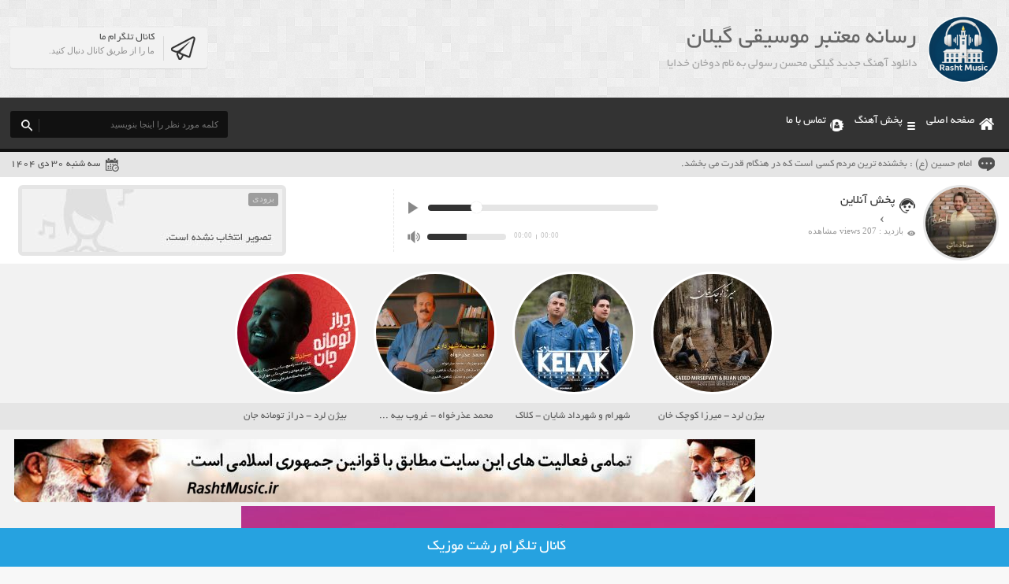

--- FILE ---
content_type: text/html; charset=UTF-8
request_url: https://rashtmusic.ir/tag/%D8%AF%D8%A7%D9%86%D9%84%D9%88%D8%AF-%D8%A2%D9%87%D9%86%DA%AF-%D8%AC%D8%AF%DB%8C%D8%AF-%DA%AF%DB%8C%D9%84%DA%A9%DB%8C-%D9%85%D8%AD%D8%B3%D9%86-%D8%B1%D8%B3%D9%88%D9%84%DB%8C-%D8%A8%D9%87-%D9%86%D8%A7/
body_size: 73310
content:
<!DOCTYPE html> <!--[if lt IE 7 ]><html class="ie ie6" dir="rtl" lang="fa-IR"> <![endif]--> <!--[if IE 7 ]><html class="ie ie7" dir="rtl" lang="fa-IR"> <![endif]--> <!--[if IE 8 ]><html class="ie ie8" dir="rtl" lang="fa-IR"> <![endif]--> <!--[if (gte IE 9)|!(IE)]><!--><html dir="rtl" lang="fa-IR"> <!--<![endif]--><head><script data-no-optimize="1">var litespeed_docref=sessionStorage.getItem("litespeed_docref");litespeed_docref&&(Object.defineProperty(document,"referrer",{get:function(){return litespeed_docref}}),sessionStorage.removeItem("litespeed_docref"));</script><meta charset="UTF-8"><title>دانلود آهنگ جدید گیلکی محسن رسولی به نام دوخان خدایا</title> <script defer src="[data-uri]"></script> <meta name='robots' content='index, follow, max-image-preview:large, max-snippet:-1, max-video-preview:-1' /><style>img:is([sizes="auto" i], [sizes^="auto," i]) { contain-intrinsic-size: 3000px 1500px }</style><link rel="canonical" href="https://rashtmusic.ir/tag/دانلود-آهنگ-جدید-گیلکی-محسن-رسولی-به-نا/" /><meta property="og:locale" content="fa_IR" /><meta property="og:type" content="article" /><meta property="og:title" content="دانلود آهنگ جدید گیلکی محسن رسولی به نام دوخان خدایا" /><meta property="og:url" content="https://rashtmusic.ir/tag/دانلود-آهنگ-جدید-گیلکی-محسن-رسولی-به-نا/" /><meta property="og:site_name" content="رشت موزیک | Rasht Music" /><meta name="twitter:card" content="summary_large_image" /> <script type="application/ld+json" class="yoast-schema-graph">{"@context":"https://schema.org","@graph":[{"@type":"CollectionPage","@id":"https://rashtmusic.ir/tag/%d8%af%d8%a7%d9%86%d9%84%d9%88%d8%af-%d8%a2%d9%87%d9%86%da%af-%d8%ac%d8%af%db%8c%d8%af-%da%af%db%8c%d9%84%da%a9%db%8c-%d9%85%d8%ad%d8%b3%d9%86-%d8%b1%d8%b3%d9%88%d9%84%db%8c-%d8%a8%d9%87-%d9%86%d8%a7/","url":"https://rashtmusic.ir/tag/%d8%af%d8%a7%d9%86%d9%84%d9%88%d8%af-%d8%a2%d9%87%d9%86%da%af-%d8%ac%d8%af%db%8c%d8%af-%da%af%db%8c%d9%84%da%a9%db%8c-%d9%85%d8%ad%d8%b3%d9%86-%d8%b1%d8%b3%d9%88%d9%84%db%8c-%d8%a8%d9%87-%d9%86%d8%a7/","name":"دانلود آهنگ جدید گیلکی محسن رسولی به نام دوخان خدایا","isPartOf":{"@id":"https://rashtmusic.ir/#website"},"primaryImageOfPage":{"@id":"https://rashtmusic.ir/tag/%d8%af%d8%a7%d9%86%d9%84%d9%88%d8%af-%d8%a2%d9%87%d9%86%da%af-%d8%ac%d8%af%db%8c%d8%af-%da%af%db%8c%d9%84%da%a9%db%8c-%d9%85%d8%ad%d8%b3%d9%86-%d8%b1%d8%b3%d9%88%d9%84%db%8c-%d8%a8%d9%87-%d9%86%d8%a7/#primaryimage"},"image":{"@id":"https://rashtmusic.ir/tag/%d8%af%d8%a7%d9%86%d9%84%d9%88%d8%af-%d8%a2%d9%87%d9%86%da%af-%d8%ac%d8%af%db%8c%d8%af-%da%af%db%8c%d9%84%da%a9%db%8c-%d9%85%d8%ad%d8%b3%d9%86-%d8%b1%d8%b3%d9%88%d9%84%db%8c-%d8%a8%d9%87-%d9%86%d8%a7/#primaryimage"},"thumbnailUrl":"https://rashtmusic.ir/wp-content/uploads/2017/10/IMG_20171026_130732-e1509017739809.jpg","breadcrumb":{"@id":"https://rashtmusic.ir/tag/%d8%af%d8%a7%d9%86%d9%84%d9%88%d8%af-%d8%a2%d9%87%d9%86%da%af-%d8%ac%d8%af%db%8c%d8%af-%da%af%db%8c%d9%84%da%a9%db%8c-%d9%85%d8%ad%d8%b3%d9%86-%d8%b1%d8%b3%d9%88%d9%84%db%8c-%d8%a8%d9%87-%d9%86%d8%a7/#breadcrumb"},"inLanguage":"fa-IR"},{"@type":"ImageObject","inLanguage":"fa-IR","@id":"https://rashtmusic.ir/tag/%d8%af%d8%a7%d9%86%d9%84%d9%88%d8%af-%d8%a2%d9%87%d9%86%da%af-%d8%ac%d8%af%db%8c%d8%af-%da%af%db%8c%d9%84%da%a9%db%8c-%d9%85%d8%ad%d8%b3%d9%86-%d8%b1%d8%b3%d9%88%d9%84%db%8c-%d8%a8%d9%87-%d9%86%d8%a7/#primaryimage","url":"https://rashtmusic.ir/wp-content/uploads/2017/10/IMG_20171026_130732-e1509017739809.jpg","contentUrl":"https://rashtmusic.ir/wp-content/uploads/2017/10/IMG_20171026_130732-e1509017739809.jpg","width":500,"height":500},{"@type":"BreadcrumbList","@id":"https://rashtmusic.ir/tag/%d8%af%d8%a7%d9%86%d9%84%d9%88%d8%af-%d8%a2%d9%87%d9%86%da%af-%d8%ac%d8%af%db%8c%d8%af-%da%af%db%8c%d9%84%da%a9%db%8c-%d9%85%d8%ad%d8%b3%d9%86-%d8%b1%d8%b3%d9%88%d9%84%db%8c-%d8%a8%d9%87-%d9%86%d8%a7/#breadcrumb","itemListElement":[{"@type":"ListItem","position":1,"name":"خانه","item":"https://rashtmusic.ir/"},{"@type":"ListItem","position":2,"name":"دانلود آهنگ جدید گیلکی محسن رسولی به نام دوخان خدایا"}]},{"@type":"WebSite","@id":"https://rashtmusic.ir/#website","url":"https://rashtmusic.ir/","name":"رشت موزیک | Rasht Music","description":"نخستین رسانه موسیقی استان گیلان","publisher":{"@id":"https://rashtmusic.ir/#organization"},"potentialAction":[{"@type":"SearchAction","target":{"@type":"EntryPoint","urlTemplate":"https://rashtmusic.ir/?s={search_term_string}"},"query-input":{"@type":"PropertyValueSpecification","valueRequired":true,"valueName":"search_term_string"}}],"inLanguage":"fa-IR"},{"@type":"Organization","@id":"https://rashtmusic.ir/#organization","name":"رشت موزیک | Rasht Music","url":"https://rashtmusic.ir/","logo":{"@type":"ImageObject","inLanguage":"fa-IR","@id":"https://rashtmusic.ir/#/schema/logo/image/","url":"https://rashtmusic.ir/wp-content/uploads/2019/07/cropped-512x512.png","contentUrl":"https://rashtmusic.ir/wp-content/uploads/2019/07/cropped-512x512.png","width":512,"height":512,"caption":"رشت موزیک | Rasht Music"},"image":{"@id":"https://rashtmusic.ir/#/schema/logo/image/"},"sameAs":["http://www.facebook.com/rasht.music.0131","http://www.instagram.com/rasht.music","http://t.me/rashtmusic","http://www.youtube.com/rasht_music","http://www.aparat.com/rashtmusic"]}]}</script> <link rel='dns-prefetch' href='//static.addtoany.com' /><link rel="alternate" type="application/rss+xml" title="رشت موزیک | Rasht Music &raquo; دانلود آهنگ جدید گیلکی محسن رسولی به نام دوخان خدایا خوراک برچسب" href="https://rashtmusic.ir/tag/%d8%af%d8%a7%d9%86%d9%84%d9%88%d8%af-%d8%a2%d9%87%d9%86%da%af-%d8%ac%d8%af%db%8c%d8%af-%da%af%db%8c%d9%84%da%a9%db%8c-%d9%85%d8%ad%d8%b3%d9%86-%d8%b1%d8%b3%d9%88%d9%84%db%8c-%d8%a8%d9%87-%d9%86%d8%a7/feed/" /><link data-optimized="2" rel="stylesheet" href="https://rashtmusic.ir/wp-content/litespeed/css/2c0a47eee93026569494e36bd66d176e.css?ver=e6ff5" /><style id='classic-theme-styles-inline-css' type='text/css'>/*! This file is auto-generated */
.wp-block-button__link{color:#fff;background-color:#32373c;border-radius:9999px;box-shadow:none;text-decoration:none;padding:calc(.667em + 2px) calc(1.333em + 2px);font-size:1.125em}.wp-block-file__button{background:#32373c;color:#fff;text-decoration:none}</style><style id='global-styles-inline-css' type='text/css'>:root{--wp--preset--aspect-ratio--square: 1;--wp--preset--aspect-ratio--4-3: 4/3;--wp--preset--aspect-ratio--3-4: 3/4;--wp--preset--aspect-ratio--3-2: 3/2;--wp--preset--aspect-ratio--2-3: 2/3;--wp--preset--aspect-ratio--16-9: 16/9;--wp--preset--aspect-ratio--9-16: 9/16;--wp--preset--color--black: #000000;--wp--preset--color--cyan-bluish-gray: #abb8c3;--wp--preset--color--white: #ffffff;--wp--preset--color--pale-pink: #f78da7;--wp--preset--color--vivid-red: #cf2e2e;--wp--preset--color--luminous-vivid-orange: #ff6900;--wp--preset--color--luminous-vivid-amber: #fcb900;--wp--preset--color--light-green-cyan: #7bdcb5;--wp--preset--color--vivid-green-cyan: #00d084;--wp--preset--color--pale-cyan-blue: #8ed1fc;--wp--preset--color--vivid-cyan-blue: #0693e3;--wp--preset--color--vivid-purple: #9b51e0;--wp--preset--gradient--vivid-cyan-blue-to-vivid-purple: linear-gradient(135deg,rgba(6,147,227,1) 0%,rgb(155,81,224) 100%);--wp--preset--gradient--light-green-cyan-to-vivid-green-cyan: linear-gradient(135deg,rgb(122,220,180) 0%,rgb(0,208,130) 100%);--wp--preset--gradient--luminous-vivid-amber-to-luminous-vivid-orange: linear-gradient(135deg,rgba(252,185,0,1) 0%,rgba(255,105,0,1) 100%);--wp--preset--gradient--luminous-vivid-orange-to-vivid-red: linear-gradient(135deg,rgba(255,105,0,1) 0%,rgb(207,46,46) 100%);--wp--preset--gradient--very-light-gray-to-cyan-bluish-gray: linear-gradient(135deg,rgb(238,238,238) 0%,rgb(169,184,195) 100%);--wp--preset--gradient--cool-to-warm-spectrum: linear-gradient(135deg,rgb(74,234,220) 0%,rgb(151,120,209) 20%,rgb(207,42,186) 40%,rgb(238,44,130) 60%,rgb(251,105,98) 80%,rgb(254,248,76) 100%);--wp--preset--gradient--blush-light-purple: linear-gradient(135deg,rgb(255,206,236) 0%,rgb(152,150,240) 100%);--wp--preset--gradient--blush-bordeaux: linear-gradient(135deg,rgb(254,205,165) 0%,rgb(254,45,45) 50%,rgb(107,0,62) 100%);--wp--preset--gradient--luminous-dusk: linear-gradient(135deg,rgb(255,203,112) 0%,rgb(199,81,192) 50%,rgb(65,88,208) 100%);--wp--preset--gradient--pale-ocean: linear-gradient(135deg,rgb(255,245,203) 0%,rgb(182,227,212) 50%,rgb(51,167,181) 100%);--wp--preset--gradient--electric-grass: linear-gradient(135deg,rgb(202,248,128) 0%,rgb(113,206,126) 100%);--wp--preset--gradient--midnight: linear-gradient(135deg,rgb(2,3,129) 0%,rgb(40,116,252) 100%);--wp--preset--font-size--small: 13px;--wp--preset--font-size--medium: 20px;--wp--preset--font-size--large: 36px;--wp--preset--font-size--x-large: 42px;--wp--preset--spacing--20: 0.44rem;--wp--preset--spacing--30: 0.67rem;--wp--preset--spacing--40: 1rem;--wp--preset--spacing--50: 1.5rem;--wp--preset--spacing--60: 2.25rem;--wp--preset--spacing--70: 3.38rem;--wp--preset--spacing--80: 5.06rem;--wp--preset--shadow--natural: 6px 6px 9px rgba(0, 0, 0, 0.2);--wp--preset--shadow--deep: 12px 12px 50px rgba(0, 0, 0, 0.4);--wp--preset--shadow--sharp: 6px 6px 0px rgba(0, 0, 0, 0.2);--wp--preset--shadow--outlined: 6px 6px 0px -3px rgba(255, 255, 255, 1), 6px 6px rgba(0, 0, 0, 1);--wp--preset--shadow--crisp: 6px 6px 0px rgba(0, 0, 0, 1);}:where(.is-layout-flex){gap: 0.5em;}:where(.is-layout-grid){gap: 0.5em;}body .is-layout-flex{display: flex;}.is-layout-flex{flex-wrap: wrap;align-items: center;}.is-layout-flex > :is(*, div){margin: 0;}body .is-layout-grid{display: grid;}.is-layout-grid > :is(*, div){margin: 0;}:where(.wp-block-columns.is-layout-flex){gap: 2em;}:where(.wp-block-columns.is-layout-grid){gap: 2em;}:where(.wp-block-post-template.is-layout-flex){gap: 1.25em;}:where(.wp-block-post-template.is-layout-grid){gap: 1.25em;}.has-black-color{color: var(--wp--preset--color--black) !important;}.has-cyan-bluish-gray-color{color: var(--wp--preset--color--cyan-bluish-gray) !important;}.has-white-color{color: var(--wp--preset--color--white) !important;}.has-pale-pink-color{color: var(--wp--preset--color--pale-pink) !important;}.has-vivid-red-color{color: var(--wp--preset--color--vivid-red) !important;}.has-luminous-vivid-orange-color{color: var(--wp--preset--color--luminous-vivid-orange) !important;}.has-luminous-vivid-amber-color{color: var(--wp--preset--color--luminous-vivid-amber) !important;}.has-light-green-cyan-color{color: var(--wp--preset--color--light-green-cyan) !important;}.has-vivid-green-cyan-color{color: var(--wp--preset--color--vivid-green-cyan) !important;}.has-pale-cyan-blue-color{color: var(--wp--preset--color--pale-cyan-blue) !important;}.has-vivid-cyan-blue-color{color: var(--wp--preset--color--vivid-cyan-blue) !important;}.has-vivid-purple-color{color: var(--wp--preset--color--vivid-purple) !important;}.has-black-background-color{background-color: var(--wp--preset--color--black) !important;}.has-cyan-bluish-gray-background-color{background-color: var(--wp--preset--color--cyan-bluish-gray) !important;}.has-white-background-color{background-color: var(--wp--preset--color--white) !important;}.has-pale-pink-background-color{background-color: var(--wp--preset--color--pale-pink) !important;}.has-vivid-red-background-color{background-color: var(--wp--preset--color--vivid-red) !important;}.has-luminous-vivid-orange-background-color{background-color: var(--wp--preset--color--luminous-vivid-orange) !important;}.has-luminous-vivid-amber-background-color{background-color: var(--wp--preset--color--luminous-vivid-amber) !important;}.has-light-green-cyan-background-color{background-color: var(--wp--preset--color--light-green-cyan) !important;}.has-vivid-green-cyan-background-color{background-color: var(--wp--preset--color--vivid-green-cyan) !important;}.has-pale-cyan-blue-background-color{background-color: var(--wp--preset--color--pale-cyan-blue) !important;}.has-vivid-cyan-blue-background-color{background-color: var(--wp--preset--color--vivid-cyan-blue) !important;}.has-vivid-purple-background-color{background-color: var(--wp--preset--color--vivid-purple) !important;}.has-black-border-color{border-color: var(--wp--preset--color--black) !important;}.has-cyan-bluish-gray-border-color{border-color: var(--wp--preset--color--cyan-bluish-gray) !important;}.has-white-border-color{border-color: var(--wp--preset--color--white) !important;}.has-pale-pink-border-color{border-color: var(--wp--preset--color--pale-pink) !important;}.has-vivid-red-border-color{border-color: var(--wp--preset--color--vivid-red) !important;}.has-luminous-vivid-orange-border-color{border-color: var(--wp--preset--color--luminous-vivid-orange) !important;}.has-luminous-vivid-amber-border-color{border-color: var(--wp--preset--color--luminous-vivid-amber) !important;}.has-light-green-cyan-border-color{border-color: var(--wp--preset--color--light-green-cyan) !important;}.has-vivid-green-cyan-border-color{border-color: var(--wp--preset--color--vivid-green-cyan) !important;}.has-pale-cyan-blue-border-color{border-color: var(--wp--preset--color--pale-cyan-blue) !important;}.has-vivid-cyan-blue-border-color{border-color: var(--wp--preset--color--vivid-cyan-blue) !important;}.has-vivid-purple-border-color{border-color: var(--wp--preset--color--vivid-purple) !important;}.has-vivid-cyan-blue-to-vivid-purple-gradient-background{background: var(--wp--preset--gradient--vivid-cyan-blue-to-vivid-purple) !important;}.has-light-green-cyan-to-vivid-green-cyan-gradient-background{background: var(--wp--preset--gradient--light-green-cyan-to-vivid-green-cyan) !important;}.has-luminous-vivid-amber-to-luminous-vivid-orange-gradient-background{background: var(--wp--preset--gradient--luminous-vivid-amber-to-luminous-vivid-orange) !important;}.has-luminous-vivid-orange-to-vivid-red-gradient-background{background: var(--wp--preset--gradient--luminous-vivid-orange-to-vivid-red) !important;}.has-very-light-gray-to-cyan-bluish-gray-gradient-background{background: var(--wp--preset--gradient--very-light-gray-to-cyan-bluish-gray) !important;}.has-cool-to-warm-spectrum-gradient-background{background: var(--wp--preset--gradient--cool-to-warm-spectrum) !important;}.has-blush-light-purple-gradient-background{background: var(--wp--preset--gradient--blush-light-purple) !important;}.has-blush-bordeaux-gradient-background{background: var(--wp--preset--gradient--blush-bordeaux) !important;}.has-luminous-dusk-gradient-background{background: var(--wp--preset--gradient--luminous-dusk) !important;}.has-pale-ocean-gradient-background{background: var(--wp--preset--gradient--pale-ocean) !important;}.has-electric-grass-gradient-background{background: var(--wp--preset--gradient--electric-grass) !important;}.has-midnight-gradient-background{background: var(--wp--preset--gradient--midnight) !important;}.has-small-font-size{font-size: var(--wp--preset--font-size--small) !important;}.has-medium-font-size{font-size: var(--wp--preset--font-size--medium) !important;}.has-large-font-size{font-size: var(--wp--preset--font-size--large) !important;}.has-x-large-font-size{font-size: var(--wp--preset--font-size--x-large) !important;}
:where(.wp-block-post-template.is-layout-flex){gap: 1.25em;}:where(.wp-block-post-template.is-layout-grid){gap: 1.25em;}
:where(.wp-block-columns.is-layout-flex){gap: 2em;}:where(.wp-block-columns.is-layout-grid){gap: 2em;}
:root :where(.wp-block-pullquote){font-size: 1.5em;line-height: 1.6;}</style> <script type="litespeed/javascript" data-src="https://rashtmusic.ir/wp-includes/js/jquery/jquery.min.js" id="jquery-core-js"></script> <script defer id="addtoany-core-js-before" src="[data-uri]"></script> <script type="text/javascript" defer src="https://static.addtoany.com/menu/page.js" id="addtoany-core-js"></script> <link rel="https://api.w.org/" href="https://rashtmusic.ir/wp-json/" /><link rel="alternate" title="JSON" type="application/json" href="https://rashtmusic.ir/wp-json/wp/v2/tags/1464" /><link rel="EditURI" type="application/rsd+xml" title="RSD" href="https://rashtmusic.ir/xmlrpc.php?rsd" /><meta name="generator" content="WordPress 6.8.3" /> <script defer src="[data-uri]"></script><style>.kk-star-ratings { width:85px; }.kk-star-ratings .kksr-stars a { width:17px; }.kk-star-ratings .kksr-stars, .kk-star-ratings .kksr-stars .kksr-fuel, .kk-star-ratings .kksr-stars a { height:16px; }</style><style type="text/css">body{
background-attachment: fixed;
background-image: url(https://rashtmusic.ir/wp-content/themes/AbanMusic/images/pattern/2white.png);
}</style><link href="https://rashtmusic.ir/wp-content/uploads/2025/11/1764339381306_0.png" rel="shortcut icon"> <!--[if IE]><script src="https://rashtmusic.ir/wp-content/themes/AbanMusic/js/modernizr.js"></script><![endif]--><meta name="viewport" content="width=device-width, initial-scale=1"><meta name="MobileOptimized" content="width"><meta name="HandheldFriendly" content="true"><meta name="theme-color" content="#333"><link rel="pingback" href="https://rashtmusic.ir/xmlrpc.php"><style type="text/css">.recentcomments a{display:inline !important;padding:0 !important;margin:0 !important;}</style><link rel="icon" href="https://rashtmusic.ir/wp-content/uploads/2025/11/cropped-1764339381306_0-32x32.png" sizes="32x32" /><link rel="icon" href="https://rashtmusic.ir/wp-content/uploads/2025/11/cropped-1764339381306_0-192x192.png" sizes="192x192" /><link rel="apple-touch-icon" href="https://rashtmusic.ir/wp-content/uploads/2025/11/cropped-1764339381306_0-180x180.png" /><meta name="msapplication-TileImage" content="https://rashtmusic.ir/wp-content/uploads/2025/11/cropped-1764339381306_0-270x270.png" /></head><body data-rsssl=1><header class="header"><div class="fixed"> <img data-lazyloaded="1" src="[data-uri]" data-src="https://rashtmusic.ir/wp-content/uploads/2025/11/cropped-1764339381306_0.png" alt="رشت موزیک | Rasht Music" title="رشت موزیک | Rasht Music" width="90" height="85" class="manuallogo"><div class="heading"><h1> رسانه معتبر موسیقی گیلان</h1><h2>دانلود آهنگ جدید گیلکی محسن رسولی به نام دوخان خدایا</h2></div><div class="socials"><div class="tegr"> <a title="کانال تلگرام ما" href="http://t.me/RashtMusic" target="_blank">کانال تلگرام ما</a> <span>ما را از طریق کانال دنبال کنید.</span></div></div></div></header><nav class="menu"><div class="fixed"><div class="bodydeactive"></div><div class="navicon">منو</div><ul class="resnavmenu"><li class="navicon2"> <b>رشت موزیک | Rasht Music</b> <b> رسانه معتبر موسیقی گیلان</b> <i>x</i></li><li><a class="home" title=" رسانه معتبر موسیقی گیلان" href="https://rashtmusic.ir">صفحه اصلی</a></li><li><a class="othmenu" title="پخش آهنگ" href="https://rashtmusic.ir/music-publish/">پخش آهنگ</a></li><li><a class="contacts" title="تماس با ما" href="https://rashtmusic.ir/contactus/">تماس با ما</a></li></ul><form class="search" method="get" action="https://rashtmusic.ir"> <input type="text" value="" placeholder="كلمه مورد نظر را اينجا بنويسيد" onfocus="if (this.value == '') {this.value = '';}" onblur="if (this.value == '') {this.value = '';}" name="s" class="text"> <button type="submit" class="submit"></button></form></div></nav><div class="today"><div class="fixed"><div class="speech"> امام حسین (ع) : بخشنده ترین مردم کسی است که در هنگام قدرت می بخشد.</div><div class="jdate">سه شنبه ۳۰ دی ۱۴۰۴</div></div></div><div class="special"><div class="fixed"><div class="listensong"> <a class="cover" title="" href="https://rashtmusic.ir/sorna-doaei-sia-choum/"> <img data-lazyloaded="1" src="[data-uri]" width="90" height="90" data-src="https://rashtmusic.ir/wp-content/uploads/2024/04/sorna-doaei-sia-choum-2023-07-15-23-58-03-90x90.webp" class="attachment-listen size-listen wp-post-image" alt="" title="" decoding="async" loading="lazy" data-srcset="https://rashtmusic.ir/wp-content/uploads/2024/04/sorna-doaei-sia-choum-2023-07-15-23-58-03-90x90.webp 90w, https://rashtmusic.ir/wp-content/uploads/2024/04/sorna-doaei-sia-choum-2023-07-15-23-58-03-300x300.webp 300w, https://rashtmusic.ir/wp-content/uploads/2024/04/sorna-doaei-sia-choum-2023-07-15-23-58-03-150x150.webp 150w, https://rashtmusic.ir/wp-content/uploads/2024/04/sorna-doaei-sia-choum-2023-07-15-23-58-03-96x96.webp 96w, https://rashtmusic.ir/wp-content/uploads/2024/04/sorna-doaei-sia-choum-2023-07-15-23-58-03.webp 480w" data-sizes="auto, (max-width: 90px) 100vw, 90px" /></a><div class="info"> <span class="listen">پخش آنلاین</span> <span class="title"><a title="" href="https://rashtmusic.ir/sorna-doaei-sia-choum/"></a></span> <span class="the_view">بازدید : 207 views مشاهده</span></div><div class="left"><div class="pla"><div class="play"></div><div class="seekbar"><div class="mover"></div></div></div><div class="volume"><div class="keeper"><div class="mover"></div></div></div><div class="timer">00:00</div><div class="line"></div><div class="time">00:00</div><div id="jp_player"></div> <script defer src="[data-uri]"></script> </div></div><div class="singlespc"> <a href="https://rashtmusic.ir/shahram-shayan-barf/" title="دانلود آهنگ جدید شهرام شایان به نام برف"> <i>بزودی</i> <img data-lazyloaded="1" src="[data-uri]" data-src="https://rashtmusic.ir/wp-content/themes/AbanMusic/images/soon_noimg.jpg" width="330" height="80" title="دانلود آهنگ جدید شهرام شایان به نام برف" alt="دانلود آهنگ جدید شهرام شایان به نام برف"> <span>شهرام شایان - برف</span> </a></div></div></div><div class="specials"><div class="fixed"><ul class="specialsitems"><li> <a class="item" href="https://rashtmusic.ir/bijan-lord-mirza-kuchak-khan/" title="دانلود آهنگ گیلکی بیژن لرد و سعید میرصفوتی به نام میرزا کوچک خان"> <i class="cover"> <img data-lazyloaded="1" src="[data-uri]" width="150" height="150" data-src="https://rashtmusic.ir/wp-content/uploads/2021/12/bijanlord-20211202-0001-150x150.jpg" class="attachment-special size-special wp-post-image" alt="دانلود آهنگ گیلکی بیژن لرد و سعید میرصفوتی به نام میرزا کوچک خان" title="دانلود آهنگ گیلکی بیژن لرد و سعید میرصفوتی به نام میرزا کوچک خان" decoding="async" loading="lazy" data-srcset="https://rashtmusic.ir/wp-content/uploads/2021/12/bijanlord-20211202-0001-150x150.jpg 150w, https://rashtmusic.ir/wp-content/uploads/2021/12/bijanlord-20211202-0001-300x300.jpg 300w, https://rashtmusic.ir/wp-content/uploads/2021/12/bijanlord-20211202-0001-90x90.jpg 90w, https://rashtmusic.ir/wp-content/uploads/2021/12/bijanlord-20211202-0001.jpg 640w" data-sizes="auto, (max-width: 150px) 100vw, 150px" /></i> <span>بیژن لرد - میرزا کوچک خان</span> </a></li><li> <a class="item" href="https://rashtmusic.ir/shahram-shahrdad-shayan-kelak/" title="دانلود آهنگ جدید تالشی شهرام شایان و شهرداد شایان به نام کلاک"> <i class="cover"> <img data-lazyloaded="1" src="[data-uri]" width="150" height="150" data-src="https://rashtmusic.ir/wp-content/uploads/2021/03/Original-Cover-768x768-1-150x150.jpg" class="attachment-special size-special wp-post-image" alt="دانلود آهنگ جدید تالشی شهرام شایان و شهرداد شایان به نام کلاک" title="دانلود آهنگ جدید تالشی شهرام شایان و شهرداد شایان به نام کلاک" decoding="async" loading="lazy" data-srcset="https://rashtmusic.ir/wp-content/uploads/2021/03/Original-Cover-768x768-1-150x150.jpg 150w, https://rashtmusic.ir/wp-content/uploads/2021/03/Original-Cover-768x768-1-300x300.jpg 300w, https://rashtmusic.ir/wp-content/uploads/2021/03/Original-Cover-768x768-1-90x90.jpg 90w, https://rashtmusic.ir/wp-content/uploads/2021/03/Original-Cover-768x768-1.jpg 768w" data-sizes="auto, (max-width: 150px) 100vw, 150px" /></i> <span>شهرام و شهرداد شایان - کلاک</span> </a></li><li> <a class="item" href="https://rashtmusic.ir/mohammad-ozrkhah-ghorob-bia-shahrdari/" title="دانلود آهنگ جدید گیلکی محمد عذرخواه به نام شهرداری"> <i class="cover"> <img data-lazyloaded="1" src="[data-uri]" width="150" height="150" data-src="https://rashtmusic.ir/wp-content/uploads/2021/03/IMG_20210325_133501_655-150x150.jpg" class="attachment-special size-special wp-post-image" alt="دانلود آهنگ جدید گیلکی محمد عذرخواه به نام شهرداری" title="دانلود آهنگ جدید گیلکی محمد عذرخواه به نام شهرداری" decoding="async" loading="lazy" data-srcset="https://rashtmusic.ir/wp-content/uploads/2021/03/IMG_20210325_133501_655-150x150.jpg 150w, https://rashtmusic.ir/wp-content/uploads/2021/03/IMG_20210325_133501_655-300x300.jpg 300w, https://rashtmusic.ir/wp-content/uploads/2021/03/IMG_20210325_133501_655-1024x1024.jpg 1024w, https://rashtmusic.ir/wp-content/uploads/2021/03/IMG_20210325_133501_655-768x768.jpg 768w, https://rashtmusic.ir/wp-content/uploads/2021/03/IMG_20210325_133501_655-1536x1536.jpg 1536w, https://rashtmusic.ir/wp-content/uploads/2021/03/IMG_20210325_133501_655-2048x2048.jpg 2048w, https://rashtmusic.ir/wp-content/uploads/2021/03/IMG_20210325_133501_655-90x90.jpg 90w" data-sizes="auto, (max-width: 150px) 100vw, 150px" /></i> <span>محمد عذرخواه - غروب بیه شهرداری</span> </a></li><li> <a class="item" href="https://rashtmusic.ir/bijan-lord-deraz-toomane-jan/" title="دانلود آهنگ جدید بیژن لرد به نام دراز تومانه جان"> <i class="cover"> <img data-lazyloaded="1" src="[data-uri]" width="150" height="150" data-src="https://rashtmusic.ir/wp-content/uploads/2020/07/Bijan-Lord-Deraz-Toomane-Jan-150x150.jpg" class="attachment-special size-special wp-post-image" alt="دانلود آهنگ جدید بیژن لرد به نام دراز تومانه جان" title="دانلود آهنگ جدید بیژن لرد به نام دراز تومانه جان" decoding="async" loading="lazy" data-srcset="https://rashtmusic.ir/wp-content/uploads/2020/07/Bijan-Lord-Deraz-Toomane-Jan-150x150.jpg 150w, https://rashtmusic.ir/wp-content/uploads/2020/07/Bijan-Lord-Deraz-Toomane-Jan-300x300.jpg 300w, https://rashtmusic.ir/wp-content/uploads/2020/07/Bijan-Lord-Deraz-Toomane-Jan-90x90.jpg 90w, https://rashtmusic.ir/wp-content/uploads/2020/07/Bijan-Lord-Deraz-Toomane-Jan.jpg 480w" data-sizes="auto, (max-width: 150px) 100vw, 150px" /></i> <span>بیژن لرد - دراز تومانه جان</span> </a></li></ul></div></div><div class="banners"><div class="fixed"><p dir="ltr"><img data-lazyloaded="1" src="[data-uri]" class="aligncenter wp-image-1675 size-full" data-src="https://rashtmusic.ir/wp-content/uploads/2021/12/IMG_20211202_025828_026.jpg" alt="" width="940" height="80" /></p> <a href="http://Instagram.com/rasht.music"><img data-lazyloaded="1" src="[data-uri]" class="aligncenter wp-image-1583 size-full" data-src="https://rashtmusic.ir/wp-content/uploads/2020/04/IMG_20200428_165017.jpg" alt="" width="956" height="260" /></a> <a href="https://zil.ink/amlakalvand"><img data-lazyloaded="1" src="[data-uri]" class="alignright wp-image-1721 size-full" data-src="https://rashtmusic.ir/wp-content/uploads/2024/09/IMG_20240912_140309.png" alt="" width="980" height="300" /></a></div></div><div class="wrapper"><div class="wrapper2"><div class="pagebody"><div class="posts buy"><div class="title"><h3>نوشته‌های تازه</h3></div><div class="body"><ul><li> <a href="https://rashtmusic.ir/1749-2/">(بدون عنوان)</a></li><li> <a href="https://rashtmusic.ir/%d8%a7%d8%b3%d8%aa%d8%a7%d8%af-%d9%86%d8%a7%d8%b5%d8%b1-%d9%85%d8%b3%d8%b9%d9%88%d8%af%db%8c-%d8%a8%d9%84%d8%a8%d9%84-%da%af%db%8c%d9%84%d8%a7%d9%86-%d8%af%d8%b1%da%af%d8%b0%d8%b4%d8%aa/">استاد ناصر مسعودی بلبل گیلان درگذشت</a></li><li> <a href="https://rashtmusic.ir/sorna-doaei-sia-choum/">(بدون عنوان)</a></li><li> <a href="https://rashtmusic.ir/mehdi-mirzaei-darya/">دانلود آهنگ جدید مهدی میرزایی به نام دریا</a></li><li> <a href="https://rashtmusic.ir/shahram-shayan-khabar-vardeshonah/">دانلود آهنگ جدید تالشی شهرام شایان به نام خَبَر وَردِشونَه</a></li></ul></div></div><div class="ads_posts"><ol><li style="text-align: left;">حرف</li></ol></div><article class="posts"><div class="title"><div class="right"><h2><a title="دانلود آهنگ جدید گیلکی محسن رسولی به نام دوخان خدایا" rel="bookmark" href="https://rashtmusic.ir/mohsen-rasouli-dookhan-khoodaya/">دانلود آهنگ جدید گیلکی محسن رسولی به نام دوخان خدایا</a></h2><div class="info"> <span>دسته بندی : <a href="https://rashtmusic.ir/category/%d8%ba%d9%85/" rel="category tag">آهنگ غمگین</a> ، <a href="https://rashtmusic.ir/category/%da%af%db%8c%d9%84%da%a9%db%8c/" rel="category tag">آهنگ گیلکی</a></span> <span>تاریخ : جمعه ۵ آبان ۱۳۹۶</span></div></div><div class="social"> <span class="icon"></span><ul><li><a class="fb" title="فیسبوک" rel="nofollow" target="_blank" href="http://www.facebook.com/sharer/sharer.php?u=https://rashtmusic.ir/mohsen-rasouli-dookhan-khoodaya/"></a></li><li><a class="gp" title="گوگل پلاس" rel="nofollow" target="_blank" href="http://plus.google.com/share?url=https://rashtmusic.ir/mohsen-rasouli-dookhan-khoodaya/"></a></li><li><a class="tw" title="تویتر" rel="nofollow" target="_blank" href="http://twitter.com/home?status=https://rashtmusic.ir/mohsen-rasouli-dookhan-khoodaya/"></a></li></ul></div></div><div class="body"><hr /><h2 style="text-align: center;"><span style="color: #000000;">دانلود آهنگ جدید گیلکی <span style="color: #d10769;">محسن</span> <span style="color: #d10769;">رسولی</span> به نام <span style="color: #d10769;">دوخان</span> <span style="color: #d10769;">خدایا</span></span></h2><h4 style="text-align: center; padding-right: 30px;"><span style="color: #000000;">Download New Song By <span style="color: #d10769;">Mohsen</span> <span style="color: #d10769;">Rasouli</span> Called <span style="color: #d10769;">Dookhan</span> <span style="color: #d10769;">Khoodaya</span></span></h4><h2 style="text-align: center;"><span style="color: #ff0000;">(تیتراژ شروع سریال ملاحت از شبکه باران)</span></h2><p><img data-lazyloaded="1" src="[data-uri]" fetchpriority="high" decoding="async" class="aligncenter size-full wp-image-951" data-src="https://rashtmusic.ir/wp-content/uploads/2017/10/IMG_20171026_130732-e1509017739809.jpg" alt="" width="500" height="500" /></p><div class="clearfix"><span class='ldc-ul_cont c_like' onclick="alter_ul_post_values(this,'952','like')" >Likes<span>6</span></span><span class='ldc-ul_cont c_dislike' onclick="alter_ul_post_values(this,'952','dislike')" >Dislikes<span>1</span></span></div><div class="addtoany_share_save_container addtoany_content addtoany_content_bottom"><div class="a2a_kit a2a_kit_size_32 addtoany_list" data-a2a-url="https://rashtmusic.ir/mohsen-rasouli-dookhan-khoodaya/" data-a2a-title="دانلود آهنگ جدید گیلکی محسن رسولی به نام دوخان خدایا"><a class="a2a_button_telegram" href="https://www.addtoany.com/add_to/telegram?linkurl=https%3A%2F%2Frashtmusic.ir%2Fmohsen-rasouli-dookhan-khoodaya%2F&amp;linkname=%D8%AF%D8%A7%D9%86%D9%84%D9%88%D8%AF%20%D8%A2%D9%87%D9%86%DA%AF%20%D8%AC%D8%AF%DB%8C%D8%AF%20%DA%AF%DB%8C%D9%84%DA%A9%DB%8C%20%D9%85%D8%AD%D8%B3%D9%86%20%D8%B1%D8%B3%D9%88%D9%84%DB%8C%20%D8%A8%D9%87%20%D9%86%D8%A7%D9%85%20%D8%AF%D9%88%D8%AE%D8%A7%D9%86%20%D8%AE%D8%AF%D8%A7%DB%8C%D8%A7" title="Telegram" rel="nofollow noopener" target="_blank"></a><a class="a2a_button_whatsapp" href="https://www.addtoany.com/add_to/whatsapp?linkurl=https%3A%2F%2Frashtmusic.ir%2Fmohsen-rasouli-dookhan-khoodaya%2F&amp;linkname=%D8%AF%D8%A7%D9%86%D9%84%D9%88%D8%AF%20%D8%A2%D9%87%D9%86%DA%AF%20%D8%AC%D8%AF%DB%8C%D8%AF%20%DA%AF%DB%8C%D9%84%DA%A9%DB%8C%20%D9%85%D8%AD%D8%B3%D9%86%20%D8%B1%D8%B3%D9%88%D9%84%DB%8C%20%D8%A8%D9%87%20%D9%86%D8%A7%D9%85%20%D8%AF%D9%88%D8%AE%D8%A7%D9%86%20%D8%AE%D8%AF%D8%A7%DB%8C%D8%A7" title="WhatsApp" rel="nofollow noopener" target="_blank"></a><a class="a2a_button_x" href="https://www.addtoany.com/add_to/x?linkurl=https%3A%2F%2Frashtmusic.ir%2Fmohsen-rasouli-dookhan-khoodaya%2F&amp;linkname=%D8%AF%D8%A7%D9%86%D9%84%D9%88%D8%AF%20%D8%A2%D9%87%D9%86%DA%AF%20%D8%AC%D8%AF%DB%8C%D8%AF%20%DA%AF%DB%8C%D9%84%DA%A9%DB%8C%20%D9%85%D8%AD%D8%B3%D9%86%20%D8%B1%D8%B3%D9%88%D9%84%DB%8C%20%D8%A8%D9%87%20%D9%86%D8%A7%D9%85%20%D8%AF%D9%88%D8%AE%D8%A7%D9%86%20%D8%AE%D8%AF%D8%A7%DB%8C%D8%A7" title="X" rel="nofollow noopener" target="_blank"></a><a class="a2a_button_threads" href="https://www.addtoany.com/add_to/threads?linkurl=https%3A%2F%2Frashtmusic.ir%2Fmohsen-rasouli-dookhan-khoodaya%2F&amp;linkname=%D8%AF%D8%A7%D9%86%D9%84%D9%88%D8%AF%20%D8%A2%D9%87%D9%86%DA%AF%20%D8%AC%D8%AF%DB%8C%D8%AF%20%DA%AF%DB%8C%D9%84%DA%A9%DB%8C%20%D9%85%D8%AD%D8%B3%D9%86%20%D8%B1%D8%B3%D9%88%D9%84%DB%8C%20%D8%A8%D9%87%20%D9%86%D8%A7%D9%85%20%D8%AF%D9%88%D8%AE%D8%A7%D9%86%20%D8%AE%D8%AF%D8%A7%DB%8C%D8%A7" title="Threads" rel="nofollow noopener" target="_blank"></a></div></div></div><div class="information"><div class="inforight"><div class="the_views">1,554 views مشاهده</div><div class="comments_link"><a href="https://rashtmusic.ir/mohsen-rasouli-dookhan-khoodaya/#respond">0 دیدگاه</a></div></div><div class="infoleft"> <a class="more" href="https://rashtmusic.ir/mohsen-rasouli-dookhan-khoodaya/" rel="bookmark" title="دانلود آهنگ جدید گیلکی محسن رسولی به نام دوخان خدایا">ادامه مطلب / دانلود</a><div class="like"> <span class='ldc-ul_cont c_like' onclick="alter_ul_post_values(this,'952','like')" ><span>6</span></span><span class='ldc-ul_cont c_dislike' onclick="alter_ul_post_values(this,'952','dislike')" ><span>1</span></span></div></div></div></article></div> ﻿<aside class="side_right"><section class="side category"><div class="title"><h4>دسته بندی</h4></div><div class="body"><ul><li class="cat-item cat-item-4"><a href="https://rashtmusic.ir/category/%d9%be%d8%a7%d9%be/">آهنگ پاپ</a> <span>102</span></li><li class="cat-item cat-item-1181"><a href="https://rashtmusic.ir/category/%d8%aa%d8%a7%d9%84%d8%b4%db%8c/">آهنگ تالشی</a> <span>10</span></li><li class="cat-item cat-item-1613"><a href="https://rashtmusic.ir/category/%d8%a2%d9%87%d9%86%da%af-%d8%aa%db%8c%d8%aa%d8%b1%d8%a7%da%98/">آهنگ تیتراژ</a> <span>11</span></li><li class="cat-item cat-item-28"><a href="https://rashtmusic.ir/category/%d8%b4%d8%a7%d8%af/">آهنگ شاد</a> <span>41</span></li><li class="cat-item cat-item-35"><a href="https://rashtmusic.ir/category/%d8%ba%d9%85/">آهنگ غمگین</a> <span>48</span></li><li class="cat-item cat-item-68"><a href="https://rashtmusic.ir/category/%da%af%db%8c%d9%84%da%a9%db%8c/">آهنگ گیلکی</a> <span>56</span></li><li class="cat-item cat-item-17"><a href="https://rashtmusic.ir/category/%d9%85%d8%ad%d9%84%db%8c/">آهنگ محلی</a> <span>32</span></li><li class="cat-item cat-item-2"><a href="https://rashtmusic.ir/category/%d9%85%d8%b0%d9%87%d8%a8%db%8c/">آهنگ مذهبی</a> <span>12</span></li><li class="cat-item cat-item-91"><a href="https://rashtmusic.ir/category/%d9%88%db%8c%da%98%d9%87-%d8%a7%db%8c%d8%a7%d9%85-%d9%85%d8%ad%d8%b1%d9%85/">آهنگ ویژه ایام محرم</a> <span>4</span></li><li class="cat-item cat-item-2131"><a href="https://rashtmusic.ir/category/%d8%a7%d8%ae%d8%a8%d8%a7%d8%b1-%d9%85%d9%88%d8%b3%db%8c%d9%82%db%8c/">اخبار موسیقی گیلان</a> <span>4</span></li><li class="cat-item cat-item-1"><a href="https://rashtmusic.ir/category/%d8%af%d8%b3%d8%aa%d9%87%e2%80%8c%d8%a8%d9%86%d8%af%db%8c-%d9%86%d8%b4%d8%af%d9%87/">دسته‌بندی نشده</a> <span>50</span></li></ul></div></section><div class="side other CategoryPosts"><div class="title"><h4>آخرین دیدگاه‌ها</h4></div><div class="body"><ul id="recentcomments"><li class="recentcomments"><span class="comment-author-link">Sajjad Yousefipour</span> در <a href="https://rashtmusic.ir/faramarz-doaei-khaneh-pedari/#comment-132561">دانلود آهنگ جدید گیلکی فرامرز دعائی به نام خانه پدری</a></li><li class="recentcomments"><span class="comment-author-link">محسن.پ</span> در <a href="https://rashtmusic.ir/hamed-salimi-dil-khoshi/#comment-132104">دانلود آهنگ جدید و شاد گیلکی حامد سلیمی به نام دیلخوشی</a></li><li class="recentcomments"><span class="comment-author-link">آینه</span> در <a href="https://rashtmusic.ir/faramarz-doaei-khaneh-pedari/#comment-131791">دانلود آهنگ جدید گیلکی فرامرز دعائی به نام خانه پدری</a></li><li class="recentcomments"><span class="comment-author-link">فاطمه هدايتي سارسر</span> در <a href="https://rashtmusic.ir/mahmoud-farzinezhad-kounos-kaleh/#comment-26310">دانلود آهنگ گیلکی محمود فرضی نژاد به نام کونوس کله</a></li><li class="recentcomments"><span class="comment-author-link"><a href="http://Google" class="url" rel="ugc external nofollow">مسعود نیک ابدی</a></span> در <a href="https://rashtmusic.ir/mohammad-ozrkhah-eshtebah-2/#comment-210">دانلود آلبوم جدید گیلکی با صدای محمد عذرخواه به نام اشتباه</a></li></ul></div></div><section class="side get_jarchives"><div class="title"><h4>آرشیو</h4></div><div class="body"><ul class="jarchives"><li><a href='https://rashtmusic.ir/2025/11/'>آذر ۱۴۰۴</a></li><li><a href='https://rashtmusic.ir/2024/09/'>مهر ۱۴۰۳</a></li><li><a href='https://rashtmusic.ir/2023/04/'>اردیبهشت ۱۴۰۲</a></li><li><a href='https://rashtmusic.ir/2022/03/'>فروردین ۱۴۰۱</a></li><li><a href='https://rashtmusic.ir/2021/12/'>آذر ۱۴۰۰</a></li><li><a href='https://rashtmusic.ir/2021/03/'>فروردین ۱۴۰۰</a></li><li><a href='https://rashtmusic.ir/2020/12/'>آذر ۱۳۹۹</a></li><li><a href='https://rashtmusic.ir/2020/07/'>مرداد ۱۳۹۹</a></li><li><a href='https://rashtmusic.ir/2020/05/'>خرداد ۱۳۹۹</a></li><li><a href='https://rashtmusic.ir/2020/04/'>اردیبهشت ۱۳۹۹</a></li><li><a href='https://rashtmusic.ir/2020/01/'>دی ۱۳۹۸</a></li><li><a href='https://rashtmusic.ir/2019/12/'>آذر ۱۳۹۸</a></li><li><a href='https://rashtmusic.ir/2019/11/'>آبان ۱۳۹۸</a></li><li><a href='https://rashtmusic.ir/2019/10/'>مهر ۱۳۹۸</a></li><li><a href='https://rashtmusic.ir/2019/08/'>شهریور ۱۳۹۸</a></li><li><a href='https://rashtmusic.ir/2019/07/'>تیر ۱۳۹۸</a></li><li><a href='https://rashtmusic.ir/2019/06/'>خرداد ۱۳۹۸</a></li><li><a href='https://rashtmusic.ir/2019/03/'>اسفند ۱۳۹۷</a></li><li><a href='https://rashtmusic.ir/2019/02/'>بهمن ۱۳۹۷</a></li><li><a href='https://rashtmusic.ir/2018/11/'>آبان ۱۳۹۷</a></li><li><a href='https://rashtmusic.ir/2018/08/'>شهریور ۱۳۹۷</a></li><li><a href='https://rashtmusic.ir/2018/08/'>مرداد ۱۳۹۷</a></li><li><a href='https://rashtmusic.ir/2018/06/'>خرداد ۱۳۹۷</a></li><li><a href='https://rashtmusic.ir/2018/05/'>اردیبهشت ۱۳۹۷</a></li><li><a href='https://rashtmusic.ir/2018/03/'>فروردین ۱۳۹۷</a></li><li><a href='https://rashtmusic.ir/2018/02/'>اسفند ۱۳۹۶</a></li><li><a href='https://rashtmusic.ir/2018/02/'>بهمن ۱۳۹۶</a></li><li><a href='https://rashtmusic.ir/2018/01/'>دی ۱۳۹۶</a></li><li><a href='https://rashtmusic.ir/2017/11/'>آذر ۱۳۹۶</a></li><li><a href='https://rashtmusic.ir/2017/10/'>آبان ۱۳۹۶</a></li><li><a href='https://rashtmusic.ir/2017/10/'>مهر ۱۳۹۶</a></li><li><a href='https://rashtmusic.ir/2017/08/'>شهریور ۱۳۹۶</a></li><li><a href='https://rashtmusic.ir/2017/07/'>مرداد ۱۳۹۶</a></li><li><a href='https://rashtmusic.ir/2017/06/'>تیر ۱۳۹۶</a></li><li><a href='https://rashtmusic.ir/2017/05/'>خرداد ۱۳۹۶</a></li><li><a href='https://rashtmusic.ir/2017/04/'>اردیبهشت ۱۳۹۶</a></li><li><a href='https://rashtmusic.ir/2017/03/'>فروردین ۱۳۹۶</a></li><li><a href='https://rashtmusic.ir/2017/03/'>اسفند ۱۳۹۵</a></li><li><a href='https://rashtmusic.ir/2017/01/'>بهمن ۱۳۹۵</a></li><li><a href='https://rashtmusic.ir/2017/01/'>دی ۱۳۹۵</a></li><li><a href='https://rashtmusic.ir/2016/06/'>تیر ۱۳۹۵</a></li></ul></div></section><section class="side artist"><div class="title"><h4>آرشیو خوانندگان</h4></div><div class="body fullarchive"><ul id="menu-%d8%a7%d9%84%d9%81" class="fa"><li id="menu-item-1117" class="menu-item menu-item-type-custom menu-item-object-custom menu-item-has-children menu-item-1117"><a>الف</a><ul class="sub-menu"><li id="menu-item-1118" class="menu-item menu-item-type-custom menu-item-object-custom menu-item-1118"><a href="https://rashtmusic.ir/tag/آرمان-علیدوست">آرمان علیدوست</a></li><li id="menu-item-1119" class="menu-item menu-item-type-custom menu-item-object-custom menu-item-1119"><a href="https://rashtmusic.ir/tag/ارشد-امیراسکندری">ارشد امیراسکندری</a></li><li id="menu-item-1120" class="menu-item menu-item-type-custom menu-item-object-custom menu-item-1120"><a href="https://rashtmusic.ir/tag/امیر-اسماعیل-صدیقی/">امیر اسماعیل صدیقی</a></li><li id="menu-item-1121" class="menu-item menu-item-type-custom menu-item-object-custom menu-item-1121"><a href="https://rashtmusic.ir/tag/امیر-حسین-نوشالی">امیر حسین نوشالی</a></li><li id="menu-item-1122" class="menu-item menu-item-type-custom menu-item-object-custom menu-item-1122"><a href="https://rashtmusic.ir/tag/امیر-یاشا/">امیر یاشا</a></li><li id="menu-item-1123" class="menu-item menu-item-type-custom menu-item-object-custom menu-item-1123"><a href="https://rashtmusic.ir/tag/اکرووایا/">اکرووایا</a></li></ul></li><li id="menu-item-1127" class="menu-item menu-item-type-custom menu-item-object-custom menu-item-has-children menu-item-1127"><a>ب</a><ul class="sub-menu"><li id="menu-item-1129" class="menu-item menu-item-type-custom menu-item-object-custom menu-item-1129"><a href="https://rashtmusic.ir/tag/بهنام-زرین">بهنام زرین</a></li><li id="menu-item-1128" class="menu-item menu-item-type-custom menu-item-object-custom menu-item-1128"><a href="https://rashtmusic.ir/tag/بهزاد-رضازاده">بهزاد رضازاده</a></li></ul></li><li id="menu-item-1130" class="menu-item menu-item-type-custom menu-item-object-custom menu-item-has-children menu-item-1130"><a>پ</a><ul class="sub-menu"><li id="menu-item-1131" class="menu-item menu-item-type-custom menu-item-object-custom menu-item-1131"><a href="https://rashtmusic.ir/tag/پیام-رمضانپور">پیام رمضانپور</a></li></ul></li><li id="menu-item-1132" class="menu-item menu-item-type-custom menu-item-object-custom menu-item-has-children menu-item-1132"><a>ح</a><ul class="sub-menu"><li id="menu-item-1133" class="menu-item menu-item-type-custom menu-item-object-custom menu-item-1133"><a href="https://rashtmusic.ir/tag/حسین-نیک-صفت">حسین نیک صفت</a></li><li id="menu-item-1249" class="menu-item menu-item-type-custom menu-item-object-custom menu-item-1249"><a href="https://rashtmusic.ir/tag/حامد-سلیمی">حامد سلیمی</a></li></ul></li><li id="menu-item-1135" class="menu-item menu-item-type-custom menu-item-object-custom menu-item-has-children menu-item-1135"><a>د</a><ul class="sub-menu"><li id="menu-item-1136" class="menu-item menu-item-type-custom menu-item-object-custom menu-item-1136"><a href="https://rashtmusic.ir/tag/دانیال-جوان">دانیال جوان</a></li></ul></li><li id="menu-item-1137" class="menu-item menu-item-type-custom menu-item-object-custom menu-item-has-children menu-item-1137"><a>ر</a><ul class="sub-menu"><li id="menu-item-1138" class="menu-item menu-item-type-custom menu-item-object-custom menu-item-1138"><a href="https://rashtmusic.ir/tag/رسول-کرد">رسول کرد</a></li></ul></li><li id="menu-item-1139" class="menu-item menu-item-type-custom menu-item-object-custom menu-item-has-children menu-item-1139"><a>س</a><ul class="sub-menu"><li id="menu-item-1140" class="menu-item menu-item-type-custom menu-item-object-custom menu-item-1140"><a href="https://rashtmusic.ir/tag/سعید-عسرا">سعید عسرا</a></li><li id="menu-item-1141" class="menu-item menu-item-type-custom menu-item-object-custom menu-item-1141"><a href="https://rashtmusic.ir/tag/سید-ساجد-رازدار">سید ساجد رازدار</a></li></ul></li><li id="menu-item-1143" class="menu-item menu-item-type-custom menu-item-object-custom menu-item-has-children menu-item-1143"><a>ش</a><ul class="sub-menu"><li id="menu-item-1144" class="menu-item menu-item-type-custom menu-item-object-custom menu-item-1144"><a href="https://rashtmusic.ir/tag/شهرام-شایان">شهرام شایان</a></li><li id="menu-item-1142" class="menu-item menu-item-type-custom menu-item-object-custom menu-item-1142"><a href="https://rashtmusic.ir/tag/شاهین-بهزاد">شاهین بهزاد</a></li></ul></li><li id="menu-item-1145" class="menu-item menu-item-type-custom menu-item-object-custom menu-item-has-children menu-item-1145"><a>ع</a><ul class="sub-menu"><li id="menu-item-1146" class="menu-item menu-item-type-custom menu-item-object-custom menu-item-1146"><a href="https://rashtmusic.ir/tag/علی-پارسا">علی پارسا</a></li><li id="menu-item-1147" class="menu-item menu-item-type-custom menu-item-object-custom menu-item-1147"><a href="https://rashtmusic.ir/tag/علیرضا-رفیق">علیرضا رفیق</a></li><li id="menu-item-1148" class="menu-item menu-item-type-custom menu-item-object-custom menu-item-1148"><a href="https://rashtmusic.ir/tag/عماد-قویدل">عماد قویدل</a></li><li id="menu-item-1149" class="menu-item menu-item-type-custom menu-item-object-custom menu-item-1149"><a href="https://rashtmusic.ir/tag/عمران">عمران</a></li></ul></li><li id="menu-item-1150" class="menu-item menu-item-type-custom menu-item-object-custom menu-item-has-children menu-item-1150"><a>م</a><ul class="sub-menu"><li id="menu-item-1151" class="menu-item menu-item-type-custom menu-item-object-custom menu-item-1151"><a href="https://rashtmusic.ir/tag/محسن-رسولی">محسن رسولی</a></li><li id="menu-item-1152" class="menu-item menu-item-type-custom menu-item-object-custom menu-item-1152"><a href="https://rashtmusic.ir/tag/محمد-عذرخواه">محمد عذرخواه</a></li><li id="menu-item-1153" class="menu-item menu-item-type-custom menu-item-object-custom menu-item-has-children menu-item-1153"><a href="https://rashtmusic.ir/tag/مسعود-حسین-زاده">مسعود حسین زاده</a><ul class="sub-menu"><li id="menu-item-1154" class="menu-item menu-item-type-custom menu-item-object-custom menu-item-1154"><a href="https://rashtmusic.ir/tag/مصطفی-احمدی">مصطفی احمدی</a></li><li id="menu-item-1155" class="menu-item menu-item-type-custom menu-item-object-custom menu-item-1155"><a href="https://rashtmusic.ir/tag/معین-خداوردی">معین خداوردی</a></li></ul></li><li id="menu-item-1156" class="menu-item menu-item-type-custom menu-item-object-custom menu-item-has-children menu-item-1156"><a href="https://rashtmusic.ir/tag/میثم-هارد-بوی">میثم هارد بوی</a><ul class="sub-menu"><li id="menu-item-1157" class="menu-item menu-item-type-custom menu-item-object-custom menu-item-1157"><a href="https://rashtmusic.ir/tag/میلاد-راد">میلاد راد</a></li></ul></li></ul></li><li id="menu-item-1158" class="menu-item menu-item-type-custom menu-item-object-custom menu-item-has-children menu-item-1158"><a>ن</a><ul class="sub-menu"><li id="menu-item-1159" class="menu-item menu-item-type-custom menu-item-object-custom menu-item-1159"><a href="https://rashtmusic.ir/tag/نوید-یحیایی">نوید یحیایی</a></li><li id="menu-item-1239" class="menu-item menu-item-type-custom menu-item-object-custom menu-item-1239"><a href="https://rashtmusic.ir/tag/ناصر-مسعودی">ناصر مسعودی</a></li></ul></li></ul></div></section></aside></div><aside class="side_left"> <a class="requset" title="درخواست آهنگ مجاز" href="https://rashtmusic.ir/contactus/" target="_blank"><h5>درخواست آهنگ مجاز</h5><p>آهنگ مورد نیاز خود را درخواست کنید.</p> </a><section class="side popularity"><div class="title"><h5>مطالب محبوب</h5></div><div class="body"><div class="tabs"> <a href="#new">جدید</a> <a href="#viewed">محبوب</a> <a href="#random">تصادفی</a></div><ul class="tab" id="new"><li><a title="" href="https://rashtmusic.ir/1749-2/"></a></li><li><a title="استاد ناصر مسعودی بلبل گیلان درگذشت" href="https://rashtmusic.ir/%d8%a7%d8%b3%d8%aa%d8%a7%d8%af-%d9%86%d8%a7%d8%b5%d8%b1-%d9%85%d8%b3%d8%b9%d9%88%d8%af%db%8c-%d8%a8%d9%84%d8%a8%d9%84-%da%af%db%8c%d9%84%d8%a7%d9%86-%d8%af%d8%b1%da%af%d8%b0%d8%b4%d8%aa/">استاد ناصر مسعودی بلبل گیلان درگذشت</a></li><li><a title="" href="https://rashtmusic.ir/sorna-doaei-sia-choum/"></a></li><li><a title="دانلود آهنگ جدید مهدی میرزایی به نام دریا" href="https://rashtmusic.ir/mehdi-mirzaei-darya/">دانلود آهنگ جدید مهدی میرزایی به نام دریا</a></li><li><a title="دانلود آهنگ جدید تالشی شهرام شایان به نام خَبَر وَردِشونَه" href="https://rashtmusic.ir/shahram-shayan-khabar-vardeshonah/">دانلود آهنگ جدید تالشی شهرام شایان به نام خَبَر وَردِشونَه</a></li><li><a title="دانلود آهنگ گیلکی بیژن لرد و سعید میرصفوتی به نام میرزا کوچک خان" href="https://rashtmusic.ir/bijan-lord-mirza-kuchak-khan/">دانلود آهنگ گیلکی بیژن لرد و سعید میرصفوتی به نام میرزا کوچک خان</a></li><li><a title="دانلود آهنگ جدید گیلکی محمد عذرخواه به نام قرار نوبو" href="https://rashtmusic.ir/mohammad-ozrkhah-gharar-nobo/">دانلود آهنگ جدید گیلکی محمد عذرخواه به نام قرار نوبو</a></li><li><a title="دانلود آهنگ جدید ساجد رازدار به نام ندیدم مثل تو" href="https://rashtmusic.ir/sajed-razdar-nadidam-mesle-to/">دانلود آهنگ جدید ساجد رازدار به نام ندیدم مثل تو</a></li><li><a title="دانلود آهنگ جدید تالشی شهرام شایان و شهرداد شایان به نام کلاک" href="https://rashtmusic.ir/shahram-shahrdad-shayan-kelak/">دانلود آهنگ جدید تالشی شهرام شایان و شهرداد شایان به نام کلاک</a></li><li><a title="دانلود آهنگ جدید گیلکی محمد عذرخواه به نام شهرداری" href="https://rashtmusic.ir/mohammad-ozrkhah-ghorob-bia-shahrdari/">دانلود آهنگ جدید گیلکی محمد عذرخواه به نام شهرداری</a></li></ul><ul class="tab" id="viewed"><li><a title="دانلود آهنگ جدید شهرام شایان به نام برف" href="https://rashtmusic.ir/shahram-shayan-barf/">دانلود آهنگ جدید شهرام شایان به نام برف</a></li><li><a title="دانلود آهنگ شاد گیلکی ناصر مسعودی به نام بنفشه گل" href="https://rashtmusic.ir/naser-masoudi-banafshe-gol/">دانلود آهنگ شاد گیلکی ناصر مسعودی به نام بنفشه گل</a></li><li><a title="دانلود آهنگ جدید گیلکی حامد سلیمی به نام دل بی قرار" href="https://rashtmusic.ir/hamed-salimi-del-bigharar/">دانلود آهنگ جدید گیلکی حامد سلیمی به نام دل بی قرار</a></li><li><a title="دانلود آهنگ جدید شاد تالشی شهرام شایان به نام کیله ناز ۳" href="https://rashtmusic.ir/shahram-shayan-kila-naz-3/">دانلود آهنگ جدید شاد تالشی شهرام شایان به نام کیله ناز ۳</a></li><li><a title="دانلود آلبوم جدید گیلکی با صدای محمد عذرخواه به نام اشتباه" href="https://rashtmusic.ir/mohammad-ozrkhah-eshtebah-2/">دانلود آلبوم جدید گیلکی با صدای محمد عذرخواه به نام اشتباه</a></li><li><a title="دانلود آهنگ گیلکی محمود فرضی نژاد به نام کونوس کله" href="https://rashtmusic.ir/mahmoud-farzinezhad-kounos-kaleh/">دانلود آهنگ گیلکی محمود فرضی نژاد به نام کونوس کله</a></li><li><a title="آلبوم جدید پاپ گیلکی محمد عذر خواه به نام &#8220;اشتباه&#8221; منتشر شد" href="https://rashtmusic.ir/mohammad-ozrkhah-eshtebah/">آلبوم جدید پاپ گیلکی محمد عذر خواه به نام &#8220;اشتباه&#8221; منتشر شد</a></li><li><a title="دانلود آهنگ جدید گیلکی نیما شمشادی به نام بیقرار" href="https://rashtmusic.ir/nima-shemshadi-bigharar/">دانلود آهنگ جدید گیلکی نیما شمشادی به نام بیقرار</a></li><li><a title="دانلود آهنگ جدید شاد تالشی شهرام شایان به نام گشع وری" href="https://rashtmusic.ir/shahram-shayan-gesha-vary/">دانلود آهنگ جدید شاد تالشی شهرام شایان به نام گشع وری</a></li><li><a title="دانلود آهنگ جدید گیلکی مسعود درویش به نام نوشو" href="https://rashtmusic.ir/masoud-darvish-nooshoo/">دانلود آهنگ جدید گیلکی مسعود درویش به نام نوشو</a></li></ul><ul class="tab" id="random"><li><a title="دانلود آهنگ جدید فربد به نام فصل بی رنگ" href="https://rashtmusic.ir/farbod-fasle-bi-rang/">دانلود آهنگ جدید فربد به نام فصل بی رنگ</a></li><li><a title="دانلود آهنگ جدید بهنام زرین به نام تازه سال" href="https://rashtmusic.ir/%d8%af%d8%a7%d9%86%d9%84%d9%88%d8%af-%d8%a2%d9%87%d9%86%da%af-%d8%ac%d8%af%db%8c%d8%af-%d8%a8%d9%87%d9%86%d8%a7%d9%85-%d8%b2%d8%b1%db%8c%d9%86-%d8%a8%d9%87-%d9%86%d8%a7%d9%85-%d8%aa%d8%a7%d8%b2%d9%87/">دانلود آهنگ جدید بهنام زرین به نام تازه سال</a></li><li><a title="دانلود آهنگ جدید امیراسماعیل صدیقی به نام عشق من" href="https://rashtmusic.ir/%d8%af%d8%a7%d9%86%d9%84%d9%88%d8%af-%d8%a2%d9%87%d9%86%da%af-%d8%ac%d8%af%db%8c%d8%af-%d9%88-%d9%81%d9%88%d9%82-%d8%a7%d9%84%d8%b9%d8%a7%d8%af%d9%87-%d8%b2%db%8c%d8%a8%d8%a7%db%8c-%d8%a7%d9%85-2/">دانلود آهنگ جدید امیراسماعیل صدیقی به نام عشق من</a></li><li><a title="دانلود موزیک ویدئو جدید گیلکی حامد سلیمی به نام رنگ زمستان" href="https://rashtmusic.ir/hamed-salimi-range-zemestan/">دانلود موزیک ویدئو جدید گیلکی حامد سلیمی به نام رنگ زمستان</a></li><li><a title="دانلود آهنگ جدید فرزین و میثم هارد بوی به نام روز برفی" href="https://rashtmusic.ir/%d8%af%d8%a7%d9%86%d9%84%d9%88%d8%af-%d8%a2%d9%87%d9%86%da%af-%d8%ac%d8%af%db%8c%d8%af-%d9%81%d8%b1%d8%b2%db%8c%d9%86-%d9%88-%d9%85%db%8c%d8%ab%d9%85-%d9%87%d8%a7%d8%b1%d8%af-%d8%a8%d9%88%db%8c-%d8%a8/">دانلود آهنگ جدید فرزین و میثم هارد بوی به نام روز برفی</a></li><li><a title="دانلود آهنگ جدید امید علیزاده به نام جانِ مار" href="https://rashtmusic.ir/%d8%af%d8%a7%d9%86%d9%84%d9%88%d8%af-%d8%a2%d9%87%d9%86%da%af-%d8%ac%d8%af%db%8c%d8%af-%d8%a7%d9%85%db%8c%d8%af-%d8%b9%d9%84%db%8c%d8%b2%d8%a7%d8%af%d9%87-%d8%ac%d8%a7%d9%86-%d9%85%d8%a7%d8%b1/">دانلود آهنگ جدید امید علیزاده به نام جانِ مار</a></li><li><a title="دانلود آهنگ جدید گیلکی محمد عذرخواه به نام قرار نوبو" href="https://rashtmusic.ir/mohammad-ozrkhah-gharar-nobo/">دانلود آهنگ جدید گیلکی محمد عذرخواه به نام قرار نوبو</a></li><li><a title="دانلود آهنگ جدید و شاد گیلکی حامد سلیمی به نام دیلخوشی" href="https://rashtmusic.ir/hamed-salimi-dil-khoshi/">دانلود آهنگ جدید و شاد گیلکی حامد سلیمی به نام دیلخوشی</a></li><li><a title="دانلود آهنگ جدید ساجد رازدار به نام آوار" href="https://rashtmusic.ir/sajed-razdar-avar/">دانلود آهنگ جدید ساجد رازدار به نام آوار</a></li><li><a title="دانلود آهنگ جدید عمران و حامد کاظم پور به نام اسم" href="https://rashtmusic.ir/%d8%af%d8%a7%d9%86%d9%84%d9%88%d8%af-%d8%a2%d9%87%d9%86%da%af-%d8%ac%d8%af%db%8c%d8%af-%d8%b9%d9%85%d8%b1%d8%a7%d9%86-%d9%88-%d8%ad%d8%a7%d9%85%d8%af-%da%a9%d8%a7%d8%b8%d9%85-%d9%be%d9%88%d8%b1-%d8%a8/">دانلود آهنگ جدید عمران و حامد کاظم پور به نام اسم</a></li></ul></div></section><div class="side socialha"> <a class="fb" title="فیسبوک" rel="nofollow" target="_blank" href="http://Facebook.com/rasht.music.0131">فیسبوک</a> <a class="tw" title="تویتر" rel="nofollow" target="_blank" href="http://Twitter.com/rasht_music">تویتر</a> <a class="in" title="اینستاگرام" rel="nofollow" target="_blank" href="http://Instagram.com/rasht.music">اینستاگرام</a> <a class="ap" title="آپارات" href="http://Aparat.com/rashtmusic">آپارات</a> <a class="tg" title="تلگرام" href="http://T.me/RashtMusic">تلگرام</a></div><section class="side textads"><div class="title"><h5>تبلیغات متنی</h5></div><div class="body"><div class="item"> <a title="رشت موزیک | RashtMusic"  target="_blank" href="www.RashtMusic.ir">رشت موزیک | RashtMusic</a><p></p> <span><a title="رشت موزیک | RashtMusic"  target="_blank" href="www.RashtMusic.ir">www.RashtMusic.ir</a></span></div></div></section></aside></div><footer class="footer"><div class="fixed"><section class="tags"><h5>برچسب ها <span>tags</span></h5><div class="content"> <a href="https://rashtmusic.ir/tag/%d8%b1%d8%b4%d8%aa-%d9%85%d9%88%d8%b2%db%8c%da%a9/" class="tag-cloud-link tag-link-8 tag-link-position-1" style="font-size: 9pt;">رشت موزیک</a> <a href="https://rashtmusic.ir/tag/rasht-music/" class="tag-cloud-link tag-link-10 tag-link-position-2" style="font-size: 9pt;">Rasht Music</a> <a href="https://rashtmusic.ir/tag/%da%af%db%8c%d9%84%d8%a7%d9%86-%d9%85%d9%88%d8%b2%db%8c%da%a9/" class="tag-cloud-link tag-link-1073 tag-link-position-3" style="font-size: 9pt;">گیلان موزیک</a> <a href="https://rashtmusic.ir/tag/%d9%85%d9%88%d8%b2%db%8c%da%a9-%d8%b1%d8%b4%d8%aa/" class="tag-cloud-link tag-link-97 tag-link-position-4" style="font-size: 9pt;">موزیک رشت</a> <a href="https://rashtmusic.ir/tag/%d9%85%d9%88%d8%b2%db%8c%da%a9-%da%af%db%8c%d9%84%d8%a7%d9%86/" class="tag-cloud-link tag-link-1075 tag-link-position-5" style="font-size: 9pt;">موزیک گیلان</a> <a href="https://rashtmusic.ir/tag/%d8%b4%d9%85%d8%a7%d9%84-%d9%85%d9%88%d8%b2%db%8c%da%a9/" class="tag-cloud-link tag-link-949 tag-link-position-6" style="font-size: 9pt;">شمال موزیک</a> <a href="https://rashtmusic.ir/tag/%d8%b9%d9%85%d8%b1%d8%a7%d9%86/" class="tag-cloud-link tag-link-9 tag-link-position-7" style="font-size: 9pt;">عمران</a> <a href="https://rashtmusic.ir/tag/%d8%af%d8%a7%d9%86%d9%84%d9%88%d8%af-%d8%a2%d9%87%d9%86%da%af-%d8%ac%d8%af%db%8c%d8%af/" class="tag-cloud-link tag-link-656 tag-link-position-8" style="font-size: 9pt;">دانلود آهنگ جدید</a> <a href="https://rashtmusic.ir/tag/%d8%b4%d9%85%d8%a7%d9%84%db%8c-%d9%85%d9%88%d8%b2%db%8c%da%a9/" class="tag-cloud-link tag-link-1143 tag-link-position-9" style="font-size: 9pt;">شمالی موزیک</a> <a href="https://rashtmusic.ir/tag/%d8%ad%d8%a7%d9%85%d8%af-%d8%b3%d9%84%db%8c%d9%85%db%8c/" class="tag-cloud-link tag-link-1750 tag-link-position-10" style="font-size: 9pt;">حامد سلیمی</a> <a href="https://rashtmusic.ir/tag/%d8%af%d8%a7%d9%86%d9%84%d9%88%d8%af-%d8%a2%d9%87%d9%86%da%af-%d8%ac%d8%af%db%8c%d8%af-%da%af%db%8c%d9%84%da%a9%db%8c/" class="tag-cloud-link tag-link-1352 tag-link-position-11" style="font-size: 9pt;">دانلود آهنگ جدید گیلکی</a> <a href="https://rashtmusic.ir/tag/%d9%85%d8%ad%d9%85%d8%af-%d8%b9%d8%b0%d8%b1%d8%ae%d9%88%d8%a7%d9%87/" class="tag-cloud-link tag-link-1959 tag-link-position-12" style="font-size: 9pt;">محمد عذرخواه</a> <a href="https://rashtmusic.ir/tag/%d8%a7%d9%85%db%8c%d8%b1-%d8%a7%d8%b3%d9%85%d8%a7%d8%b9%db%8c%d9%84-%d8%b5%d8%af%db%8c%d9%82%db%8c/" class="tag-cloud-link tag-link-6 tag-link-position-13" style="font-size: 9pt;">امیر اسماعیل صدیقی</a> <a href="https://rashtmusic.ir/tag/%d8%b1%d9%be-%d8%b1%d8%b4%d8%aa/" class="tag-cloud-link tag-link-709 tag-link-position-14" style="font-size: 9pt;">رپ رشت</a> <a href="https://rashtmusic.ir/tag/%d9%85%d9%88%d8%b2%db%8c%da%a9-%d8%b4%d9%85%d8%a7%d9%84%db%8c/" class="tag-cloud-link tag-link-1144 tag-link-position-15" style="font-size: 9pt;">موزیک شمالی</a> <a href="https://rashtmusic.ir/tag/%d8%b4%d8%a8%da%a9%d9%87-%d8%a8%d8%a7%d8%b1%d8%a7%d9%86/" class="tag-cloud-link tag-link-1290 tag-link-position-16" style="font-size: 9pt;">شبکه باران</a> <a href="https://rashtmusic.ir/tag/%d8%b1%d8%b4%d8%aa-%d8%b1%d9%be/" class="tag-cloud-link tag-link-1207 tag-link-position-17" style="font-size: 9pt;">رشت رپ</a> <a href="https://rashtmusic.ir/tag/%d9%85%d9%88%d8%b2%db%8c%da%a9-%d8%b4%d9%85%d8%a7%d9%84/" class="tag-cloud-link tag-link-1074 tag-link-position-18" style="font-size: 9pt;">موزیک شمال</a> <a href="https://rashtmusic.ir/tag/%d8%a2%d9%87%d9%86%da%af-%d8%ac%d8%af%db%8c%d8%af-%da%af%db%8c%d9%84%da%a9%db%8c/" class="tag-cloud-link tag-link-723 tag-link-position-19" style="font-size: 9pt;">آهنگ جدید گیلکی</a> <a href="https://rashtmusic.ir/tag/%d8%af%d8%a7%d9%86%d9%84%d9%88%d8%af-%d8%a2%d9%87%d9%86%da%af-%d8%ac%d8%af%db%8c%d8%af-%d8%b3%db%8c%d8%af-%d8%b3%d8%a7%d8%ac%d8%af-%d8%b1%d8%a7%d8%b2%d8%af%d8%a7%d8%b1-%d8%a8%d9%87-%d9%86%d8%a7%d9%85/" class="tag-cloud-link tag-link-39 tag-link-position-20" style="font-size: 9pt;">دانلود آهنگ جدید سید ساجد رازدار به نام کوچه ماه</a> <a href="https://rashtmusic.ir/tag/%d8%b4%d9%87%d8%b1%d8%a7%d9%85-%d8%b4%d8%a7%db%8c%d8%a7%d9%86/" class="tag-cloud-link tag-link-20 tag-link-position-21" style="font-size: 9pt;">شهرام شایان</a> <a href="https://rashtmusic.ir/tag/%d8%b4%d8%a7%d9%87%db%8c%d9%86-%d8%a8%d9%87%d8%b2%d8%a7%d8%af/" class="tag-cloud-link tag-link-108 tag-link-position-22" style="font-size: 9pt;">شاهین بهزاد</a> <a href="https://rashtmusic.ir/tag/%d8%b1%d8%b4%d8%aa/" class="tag-cloud-link tag-link-131 tag-link-position-23" style="font-size: 9pt;">رشت</a> <a href="https://rashtmusic.ir/tag/%d8%aa%d8%a7%d9%84%d8%b4-%d9%85%d9%88%d8%b2%db%8c%da%a9/" class="tag-cloud-link tag-link-1150 tag-link-position-24" style="font-size: 9pt;">تالش موزیک</a> <a href="https://rashtmusic.ir/tag/%d8%a8%db%8c%d9%88%da%af%d8%b1%d8%a7%d9%81%db%8c-%d8%ad%d8%a7%d9%85%d8%af-%d8%b3%d9%84%db%8c%d9%85%db%8c/" class="tag-cloud-link tag-link-1764 tag-link-position-25" style="font-size: 9pt;">بیوگرافی حامد سلیمی</a> <a href="https://rashtmusic.ir/tag/%d8%af%d8%a7%d9%86%d9%84%d9%88%d8%af-%d8%a2%d9%87%d9%86%da%af-%d8%ac%d8%af%db%8c%d8%af-%d8%a7%d9%85%db%8c%d8%b1-%d8%a7%d8%b3%d9%85%d8%a7%d8%b9%db%8c%d9%84-%d8%b5%d8%af%db%8c%d9%82%db%8c-%d8%a8%d9%87/" class="tag-cloud-link tag-link-5 tag-link-position-26" style="font-size: 9pt;">دانلود آهنگ جدید امیر اسماعیل صدیقی به نام جلو چشمامی</a> <a href="https://rashtmusic.ir/tag/%d9%86%d9%88%db%8c%d8%af-%db%8c%d8%ad%db%8c%d8%a7%db%8c%db%8c/" class="tag-cloud-link tag-link-30 tag-link-position-27" style="font-size: 9pt;">نوید یحیایی</a> <a href="https://rashtmusic.ir/tag/%d8%b3%db%8c%d8%af-%d8%b3%d8%a7%d8%ac%d8%af-%d8%b1%d8%a7%d8%b2%d8%af%d8%a7%d8%b1/" class="tag-cloud-link tag-link-42 tag-link-position-28" style="font-size: 9pt;">سید ساجد رازدار</a> <a href="https://rashtmusic.ir/tag/%d8%a7%d8%b3%d8%aa%d9%88%d8%af%db%8c%d9%88-%da%af%d9%84%db%8c%d8%b3%d8%a7%d9%86%d8%af%d9%88/" class="tag-cloud-link tag-link-119 tag-link-position-29" style="font-size: 9pt;">استودیو گلیساندو</a> <a href="https://rashtmusic.ir/tag/%d8%af%d8%a7%d9%86%d9%84%d9%88%d8%af-%d8%a2%d9%87%d9%86%da%af-%d8%ac%d8%af%db%8c%d8%af-%da%af%db%8c%d9%84%da%a9%db%8c-%d8%ad%d8%a7%d9%85%d8%af-%d8%b3%d9%84%db%8c%d9%85%db%8c/" class="tag-cloud-link tag-link-1754 tag-link-position-30" style="font-size: 9pt;">دانلود آهنگ جدید گیلکی حامد سلیمی</a> <a href="https://rashtmusic.ir/tag/%d8%af%d8%a7%d9%86%d9%84%d9%88%d8%af-%d8%a2%d9%87%d9%86%da%af-%d8%ac%d8%af%db%8c%d8%af-%da%af%db%8c%d9%84%da%a9%db%8c-%d9%85%d8%ad%d9%85%d8%af-%d8%b9%d8%b0%d8%b1%d8%ae%d9%88%d8%a7%d9%87-%d8%a8%d9%87/" class="tag-cloud-link tag-link-2135 tag-link-position-31" style="font-size: 9pt;">دانلود آهنگ جدید گیلکی محمد عذرخواه به نام قند و عسل</a> <a href="https://rashtmusic.ir/tag/%da%af%db%8c%d9%84%d8%a7%d9%86/" class="tag-cloud-link tag-link-2130 tag-link-position-32" style="font-size: 9pt;">گیلان</a> <a href="https://rashtmusic.ir/tag/%d8%af%d8%a7%d9%86%d9%84%d9%88%d8%af-%d8%a2%d9%87%d9%86%da%af-%d8%ac%d8%af%db%8c%d8%af-%da%af%db%8c%d9%84%da%a9%db%8c-%d8%ac%d8%af%db%8c%d8%af-%d8%a7%db%8c%d8%b1%d8%a7%d9%86%db%8c/" class="tag-cloud-link tag-link-1761 tag-link-position-33" style="font-size: 9pt;">دانلود آهنگ جدید گیلکی جدید ایرانی</a> <a href="https://rashtmusic.ir/tag/%da%af%db%8c%d9%84%da%a9%db%8c-%d9%85%d9%88%d8%b2%db%8c%da%a9/" class="tag-cloud-link tag-link-1292 tag-link-position-34" style="font-size: 9pt;">گیلکی موزیک</a> <a href="https://rashtmusic.ir/tag/%d8%af%d8%a7%d9%86%d9%84%d9%88%d8%af-%d8%a2%d9%87%d9%86%da%af-%d8%ac%d8%af%db%8c%d8%af-%da%af%db%8c%d9%84%da%a9%db%8c-%d8%ac%d8%af%db%8c%d8%af/" class="tag-cloud-link tag-link-1760 tag-link-position-35" style="font-size: 9pt;">دانلود آهنگ جدید گیلکی جدید</a> <a href="https://rashtmusic.ir/tag/%d8%af%d8%a7%d9%86%d9%84%d9%88%d8%af-%d8%a2%d9%87%d9%86%da%af/" class="tag-cloud-link tag-link-657 tag-link-position-36" style="font-size: 9pt;">دانلود آهنگ</a> <a href="https://rashtmusic.ir/tag/%d8%a8%db%8c%d9%88%da%af%d8%b1%d8%a7%d9%81%db%8c-%d8%b4%d9%87%d8%b1%d8%a7%d9%85-%d8%b4%d8%a7%db%8c%d8%a7%d9%86/" class="tag-cloud-link tag-link-463 tag-link-position-37" style="font-size: 9pt;">بیوگرافی شهرام شایان</a> <a href="https://rashtmusic.ir/tag/%d8%ac%d8%a7%d8%a8%d8%b1-%d8%a8%d9%87%d8%a7%d8%b1%d9%85%d8%b3%d8%aa/" class="tag-cloud-link tag-link-363 tag-link-position-38" style="font-size: 9pt;">جابر بهارمست</a> <a href="https://rashtmusic.ir/tag/%d8%b3%d8%a7%d8%ac%d8%af-%d8%b1%d8%a7%d8%b2%d8%af%d8%a7%d8%b1/" class="tag-cloud-link tag-link-273 tag-link-position-39" style="font-size: 9pt;">ساجد رازدار</a> <a href="https://rashtmusic.ir/tag/%d8%a2%d9%87%d9%86%da%af/" class="tag-cloud-link tag-link-658 tag-link-position-40" style="font-size: 9pt;">آهنگ</a> <a href="https://rashtmusic.ir/tag/%d8%a2%d9%87%d9%86%da%af-%da%af%db%8c%d9%84%da%a9%db%8c/" class="tag-cloud-link tag-link-1293 tag-link-position-41" style="font-size: 9pt;">آهنگ گیلکی</a> <a href="https://rashtmusic.ir/tag/%da%af%db%8c%d9%84-%d9%85%d9%88%d8%b2%db%8c%da%a9/" class="tag-cloud-link tag-link-2277 tag-link-position-42" style="font-size: 9pt;">گیل موزیک</a> <a href="https://rashtmusic.ir/tag/%d8%af%d8%a7%d9%86%d9%84%d9%88%d8%af-%d8%a2%d9%87%d9%86%da%af-%d8%ac%d8%af%db%8c%d8%af-%d8%ad%d8%a7%d9%85%d8%af-%d8%b3%d9%84%db%8c%d9%85%db%8c/" class="tag-cloud-link tag-link-1787 tag-link-position-43" style="font-size: 9pt;">دانلود آهنگ جدید حامد سلیمی</a> <a href="https://rashtmusic.ir/tag/%d8%af%d8%a7%d9%86%d9%84%d9%88%d8%af-%d8%a2%d9%87%d9%86%da%af-%da%af%db%8c%d9%84%da%a9%db%8c-%d8%ac%d8%af%db%8c%d8%af/" class="tag-cloud-link tag-link-1771 tag-link-position-44" style="font-size: 9pt;">دانلود آهنگ گیلکی جدید</a> <a href="https://rashtmusic.ir/tag/%d8%af%d8%a7%d9%86%d9%84%d9%88%d8%af-%d8%a2%d9%87%d9%86%da%af-%d8%ac%d8%af%db%8c%d8%af-%da%af%db%8c%d9%84%da%a9%db%8c-%d9%87%d8%a7%db%8c-%d8%ad%d8%a7%d9%85%d8%af-%d8%b3%d9%84%db%8c%d9%85%db%8c/" class="tag-cloud-link tag-link-1765 tag-link-position-45" style="font-size: 9pt;">دانلود آهنگ جدید گیلکی های حامد سلیمی</a> <a href="https://rashtmusic.ir/tag/%d9%85%d8%ad%d9%85%d8%af-%d8%b9%d8%b0%d8%b1-%d8%ae%d9%88%d8%a7%d9%87/" class="tag-cloud-link tag-link-1307 tag-link-position-46" style="font-size: 9pt;">محمد عذر خواه</a> <a href="https://rashtmusic.ir/tag/%d8%af%d8%a7%d9%86%d9%84%d9%88%d8%af-%d8%a2%d9%87%d9%86%da%af-%d8%ac%d8%af%db%8c%d8%af-%d8%aa%d8%a7%d9%84%d8%b4%db%8c-%d8%b4%d9%87%d8%b1%d8%a7%d9%85-%d8%b4%d8%a7%db%8c%d8%a7%d9%86/" class="tag-cloud-link tag-link-1174 tag-link-position-47" style="font-size: 9pt;">دانلود آهنگ جدید تالشی شهرام شایان</a> <a href="https://rashtmusic.ir/tag/%d9%85%d9%88%d8%b2%db%8c%da%a9-%d8%aa%d8%a7%d9%84%d8%b4/" class="tag-cloud-link tag-link-1151 tag-link-position-48" style="font-size: 9pt;">موزیک تالش</a> <a href="https://rashtmusic.ir/tag/guilan-music/" class="tag-cloud-link tag-link-1099 tag-link-position-49" style="font-size: 9pt;">Guilan Music</a> <a href="https://rashtmusic.ir/tag/%d8%b1%d8%b6%d8%a7-%d8%b3%d8%b9%db%8c%d8%af%db%8c/" class="tag-cloud-link tag-link-1042 tag-link-position-50" style="font-size: 9pt;">رضا سعیدی</a> <a href="https://rashtmusic.ir/tag/%d8%a2%d9%87%d9%86%da%af-%d8%ac%d8%af%db%8c%d8%af/" class="tag-cloud-link tag-link-655 tag-link-position-51" style="font-size: 9pt;">آهنگ جدید</a> <a href="https://rashtmusic.ir/tag/%d8%a8%db%8c%d9%88%da%af%d8%b1%d8%a7%d9%81%db%8c-%d8%b9%d9%85%d8%b1%d8%a7%d9%86/" class="tag-cloud-link tag-link-591 tag-link-position-52" style="font-size: 9pt;">بیوگرافی عمران</a> <a href="https://rashtmusic.ir/tag/%d8%a8%db%8c%d9%88%da%af%d8%b1%d8%a7%d9%81%db%8c-%d9%86%d9%88%db%8c%d8%af-%db%8c%d8%ad%db%8c%d8%a7%db%8c%db%8c/" class="tag-cloud-link tag-link-495 tag-link-position-53" style="font-size: 9pt;">بیوگرافی نوید یحیایی</a> <a href="https://rashtmusic.ir/tag/%d8%af%d8%a7%d9%86%d9%84%d9%88%d8%af-%d8%a2%d9%87%d9%86%da%af-%d8%ac%d8%af%db%8c%d8%af-%d8%b4%d8%a7%d8%af-%d8%aa%d8%a7%d9%84%d8%b4%db%8c-%d8%b4%d9%87%d8%b1%d8%a7%d9%85-%d8%b4%d8%a7%db%8c%d8%a7%d9%86/" class="tag-cloud-link tag-link-352 tag-link-position-54" style="font-size: 9pt;">دانلود آهنگ جدید شاد تالشی شهرام شایان به نام گشع وری</a> <a href="https://rashtmusic.ir/tag/%d9%85%d8%b9%db%8c%d9%86-%d8%ae%d8%af%d8%a7%d9%88%d8%b1%d8%af%db%8c/" class="tag-cloud-link tag-link-163 tag-link-position-55" style="font-size: 9pt;">معین خداوردی</a> <a href="https://rashtmusic.ir/tag/%d8%b9%d9%84%db%8c-%d9%be%d8%a7%d8%b1%d8%b3%d8%a7/" class="tag-cloud-link tag-link-84 tag-link-position-56" style="font-size: 9pt;">علی پارسا</a> <a href="https://rashtmusic.ir/tag/%d8%af%d8%a7%d9%86%d9%84%d9%88%d8%af-%d8%a2%d9%87%d9%86%da%af-%d8%ac%d8%af%db%8c%d8%af-%d8%a7%d8%b1%d8%b4%d8%af-%d8%a7%d9%85%db%8c%d8%b1%d8%a7%d8%b3%da%a9%d9%86%d8%af%d8%b1%db%8c-%d8%a8%d9%87-%d9%86/" class="tag-cloud-link tag-link-54 tag-link-position-57" style="font-size: 9pt;">دانلود آهنگ جدید ارشد امیراسکندری به نام حس خوب</a> <a href="https://rashtmusic.ir/tag/%d8%ad%d8%a7%d9%85%d8%af-%da%a9%d8%a7%d8%b8%d9%85-%d9%be%d9%88%d8%b1/" class="tag-cloud-link tag-link-38 tag-link-position-58" style="font-size: 9pt;">حامد کاظم پور</a> <a href="https://rashtmusic.ir/tag/%d8%a2%d9%87%d9%86%da%af-%d8%ac%d8%af%db%8c%d8%af-%d8%aa%d8%a7%d9%84%d8%b4%db%8c/" class="tag-cloud-link tag-link-950 tag-link-position-59" style="font-size: 9pt;">آهنگ جدید تالشی</a> <a href="https://rashtmusic.ir/tag/%d8%a2%d9%87%d9%86%da%af-%d8%b4%d8%a7%d8%af-%d8%aa%d8%a7%d9%84%d8%b4%db%8c/" class="tag-cloud-link tag-link-951 tag-link-position-60" style="font-size: 9pt;">آهنگ شاد تالشی</a> <a href="https://rashtmusic.ir/tag/%d8%b1%d8%b6%d8%a7-%d8%b3%d8%b9%db%8c%d8%af%db%8c-%d8%ae%d8%a7%d9%86%d9%87-%d9%be%d8%af%d8%b1%db%8c/" class="tag-cloud-link tag-link-1043 tag-link-position-61" style="font-size: 9pt;">رضا سعیدی خانه پدری</a> <a href="https://rashtmusic.ir/tag/%d8%a7%d8%ae%d8%a8%d8%a7%d8%b1-%d9%85%d9%88%d8%b2%db%8c%da%a9-%da%af%db%8c%d9%84%d8%a7%d9%86-%d9%88-%d8%b1%d8%b4%d8%aa/" class="tag-cloud-link tag-link-1354 tag-link-position-62" style="font-size: 9pt;">اخبار موزیک گیلان و رشت</a> <a href="https://rashtmusic.ir/tag/%d8%af%d8%a7%d9%86%d9%84%d9%88%d8%af-%d8%a2%d9%87%d9%86%da%af-%d8%ac%d8%af%db%8c%d8%af-%d8%b3%db%8c%d8%af-%d8%b3%d8%a7%d8%ac%d8%af-%d8%b1%d8%a7%d8%b2%d8%af%d8%a7%d8%b1/" class="tag-cloud-link tag-link-1393 tag-link-position-63" style="font-size: 9pt;">دانلود آهنگ جدید سید ساجد رازدار</a> <a href="https://rashtmusic.ir/tag/%d8%af%d8%a7%d9%86%d9%84%d9%88%d8%af-%d8%a2%d9%87%d9%86%da%af-%d8%ac%d8%af%db%8c%d8%af-%d8%b4%d9%87%d8%b1%d8%a7%d9%85-%d8%b4%d8%a7%db%8c%d8%a7%d9%86-%d8%a8%d9%87-%d9%86%d8%a7%d9%85-%da%a9%db%8c%d9%84/" class="tag-cloud-link tag-link-934 tag-link-position-64" style="font-size: 9pt;">دانلود آهنگ جدید شهرام شایان به نام کیله ناز ۲</a> <a href="https://rashtmusic.ir/tag/%d8%af%d8%a7%d9%86%d9%84%d9%88%d8%af-%d8%a2%d9%87%d9%86%da%af-%d8%ac%d8%af%db%8c%d8%af-%d9%88-%d8%b2%db%8c%d8%a8%d8%a7%db%8c-%d8%ad%d8%a7%d9%85%d8%af-%d8%b3%d9%84%db%8c%d9%85%db%8c-%d8%a8%d9%87-%d9%86/" class="tag-cloud-link tag-link-1798 tag-link-position-65" style="font-size: 9pt;">دانلود آهنگ جدید و زیبای حامد سلیمی به نام هدیه</a> <a href="https://rashtmusic.ir/tag/%d9%86%db%8c%d9%85%d8%a7-%d8%b4%d9%85%d8%b4%d8%a7%d8%af%db%8c/" class="tag-cloud-link tag-link-1865 tag-link-position-66" style="font-size: 9pt;">نیما شمشادی</a> <a href="https://rashtmusic.ir/tag/%d8%af%d8%a7%d9%86%d9%84%d9%88%d8%af-%d8%a2%d9%87%d9%86%da%af-%d8%ac%d8%af%db%8c%d8%af-%da%af%db%8c%d9%84%da%a9%db%8c-%d9%85%d8%ad%d9%85%d8%af-%d8%b9%d8%b0%d8%b1%d8%ae%d9%88%d8%a7%d9%87/" class="tag-cloud-link tag-link-2140 tag-link-position-67" style="font-size: 9pt;">دانلود آهنگ جدید گیلکی محمد عذرخواه</a> <a href="https://rashtmusic.ir/tag/%d9%86%d8%a7%d8%b5%d8%b1-%d9%85%d8%b3%d8%b9%d9%88%d8%af%db%8c/" class="tag-cloud-link tag-link-1778 tag-link-position-68" style="font-size: 9pt;">ناصر مسعودی</a> <a href="https://rashtmusic.ir/tag/%d8%af%d8%a7%d9%86%d9%84%d9%88%d8%af-%d8%a2%d9%87%d9%86%da%af-%d8%ac%d8%af%db%8c%d8%af-%d9%85%db%8c%d8%ab%d9%85-%d9%87%d8%a7%d8%b1%d8%af-%d8%a8%d9%88%db%8c/" class="tag-cloud-link tag-link-635 tag-link-position-69" style="font-size: 9pt;">دانلود آهنگ جدید میثم هارد بوی</a> <a href="https://rashtmusic.ir/tag/%d8%b3%d8%b9%db%8c%d8%af-%d8%b9%d8%b3%d8%b1%d8%a7/" class="tag-cloud-link tag-link-69 tag-link-position-70" style="font-size: 9pt;">سعید عسرا</a> <a href="https://rashtmusic.ir/tag/%d8%a2%d8%b1%d9%85%d8%a7%d9%86-%d8%b9%d9%84%db%8c%d8%af%d9%88%d8%b3%d8%aa/" class="tag-cloud-link tag-link-285 tag-link-position-71" style="font-size: 9pt;">آرمان علیدوست</a> <a href="https://rashtmusic.ir/tag/%d8%af%d8%a7%d9%86%d9%84%d9%88%d8%af-%d8%a2%d9%87%d9%86%da%af-%d8%ac%d8%af%db%8c%d8%af-%d9%86%d9%88%db%8c%d8%af-%db%8c%d8%ad%db%8c%d8%a7%db%8c%db%8c/" class="tag-cloud-link tag-link-490 tag-link-position-72" style="font-size: 9pt;">دانلود آهنگ جدید نوید یحیایی</a> <a href="https://rashtmusic.ir/tag/%d8%af%d8%a7%d9%86%d9%84%d9%88%d8%af-%d8%a2%d9%87%d9%86%da%af-%d8%ac%d8%af%db%8c%d8%af-%d8%a7%db%8c%d8%b1%d8%a7%d9%86%db%8c/" class="tag-cloud-link tag-link-1635 tag-link-position-73" style="font-size: 9pt;">دانلود آهنگ جدید ایرانی</a> <a href="https://rashtmusic.ir/tag/%d9%85%db%8c%d8%ab%d9%85-%d9%87%d8%a7%d8%b1%d8%af-%d8%a8%d9%88%db%8c/" class="tag-cloud-link tag-link-58 tag-link-position-74" style="font-size: 9pt;">میثم هارد بوی</a> <a href="https://rashtmusic.ir/tag/shahin-behzad/" class="tag-cloud-link tag-link-112 tag-link-position-75" style="font-size: 9pt;">Shahin Behzad</a> <a href="https://rashtmusic.ir/tag/%d8%a7%d8%b1%d8%b4%d8%af-%d8%a7%d9%85%db%8c%d8%b1%d8%a7%d8%b3%da%a9%d9%86%d8%af%d8%b1%db%8c/" class="tag-cloud-link tag-link-53 tag-link-position-76" style="font-size: 9pt;">ارشد امیراسکندری</a> <a href="https://rashtmusic.ir/tag/%d8%b1%d8%b3%d9%88%d9%84-%da%a9%d8%b1%d8%af/" class="tag-cloud-link tag-link-187 tag-link-position-77" style="font-size: 9pt;">رسول کرد</a> <a href="https://rashtmusic.ir/tag/%d8%af%d8%a7%d9%86%d9%84%d9%88%d8%af-%d8%a2%d9%87%d9%86%da%af-%d8%ac%d8%af%db%8c%d8%af-%d8%a7%d9%85%db%8c%d8%b1-%d8%ad%d8%b3%db%8c%d9%86-%d9%86%d9%88%d8%b4%d8%a7%d9%84%db%8c-%d8%a8%d9%87-%d9%86%d8%a7/" class="tag-cloud-link tag-link-190 tag-link-position-78" style="font-size: 9pt;">دانلود آهنگ جدید امیر حسین نوشالی به نام لعنت به خاطراتت</a> <a href="https://rashtmusic.ir/tag/%d8%ad%d8%b3%db%8c%d9%86-%d9%86%db%8c%da%a9-%d8%b5%d9%81%d8%aa/" class="tag-cloud-link tag-link-210 tag-link-position-79" style="font-size: 9pt;">حسین نیک صفت</a> <a href="https://rashtmusic.ir/tag/%da%af%d9%84%db%8c%d8%b3%d8%a7%d9%86%d8%af%d9%88/" class="tag-cloud-link tag-link-113 tag-link-position-80" style="font-size: 9pt;">گلیساندو</a> <a href="https://rashtmusic.ir/tag/%d9%85%d8%ad%d9%85%d8%af-%d8%ae%d9%88%d8%b1%d8%b4%db%8c%d8%af%db%8c/" class="tag-cloud-link tag-link-1603 tag-link-position-81" style="font-size: 9pt;">محمد خورشیدی</a> <a href="https://rashtmusic.ir/tag/%d9%85%d8%ad%d9%85%d8%af-%d8%b9%d8%b0%d8%b1%d8%ae%d9%88%d8%a7%d9%87-%d8%a7%d8%b4%d8%aa%d8%a8%d8%a7%d9%87/" class="tag-cloud-link tag-link-1310 tag-link-position-82" style="font-size: 9pt;">محمد عذرخواه اشتباه</a> <a href="https://rashtmusic.ir/tag/%d8%af%d8%a7%d9%86%d9%84%d9%88%d8%af-%d8%a2%d9%87%d9%86%da%af-%d8%ac%d8%af%db%8c%d8%af-%d8%b3%db%8c%d8%af-%d8%b3%d8%a7%d8%ac%d8%af-%d8%b1%d8%a7%d8%b2%d8%af%d8%a7%d8%b1-%d8%a7%d8%b2-%d8%a7%db%8c%d9%86/" class="tag-cloud-link tag-link-1515 tag-link-position-83" style="font-size: 9pt;">دانلود آهنگ جدید سید ساجد رازدار از این قافله</a> <a href="https://rashtmusic.ir/tag/%da%af%db%8c%d9%84%da%a9%db%8c/" class="tag-cloud-link tag-link-1497 tag-link-position-84" style="font-size: 9pt;">گیلکی</a> <a href="https://rashtmusic.ir/tag/%d9%81%d8%b1%d8%b2%db%8c%d9%86-%d9%85%d9%87%d8%af%db%8c-%d9%be%d9%88%d8%b1/" class="tag-cloud-link tag-link-1451 tag-link-position-85" style="font-size: 9pt;">فرزین مهدی پور</a> <a href="https://rashtmusic.ir/tag/%d8%af%d8%a7%d9%86%d9%84%d9%88%d8%af-%d8%a2%d9%87%d9%86%da%af-%d8%ac%d8%af%db%8c%d8%af-%d9%81%d8%b1%d8%b2%db%8c%d9%86-%d9%85%d9%87%d8%af%db%8c-%d9%be%d9%88%d8%b1/" class="tag-cloud-link tag-link-1447 tag-link-position-86" style="font-size: 9pt;">دانلود آهنگ جدید فرزین مهدی پور</a> <a href="https://rashtmusic.ir/tag/%d8%a7%d8%b4%d8%aa%d8%a8%d8%a7%d9%87/" class="tag-cloud-link tag-link-1318 tag-link-position-87" style="font-size: 9pt;">اشتباه</a> <a href="https://rashtmusic.ir/tag/%d8%ae%d8%a7%d9%86%d9%87-%d9%be%d8%af%d8%b1%db%8c-%d8%b4%d8%a8%da%a9%d9%87-%d8%a8%d8%a7%d8%b1%d8%a7%d9%86/" class="tag-cloud-link tag-link-1200 tag-link-position-88" style="font-size: 9pt;">خانه پدری شبکه باران</a> <a href="https://rashtmusic.ir/tag/%d8%af%d8%a7%d9%86%d9%84%d9%88%d8%af-%d8%a2%d9%87%d9%86%da%af-%d8%aa%d8%a7%d9%84%d8%b4%db%8c-%d8%b4%d9%87%d8%b1%d8%a7%d9%85-%d8%b4%d8%a7%db%8c%d8%a7%d9%86/" class="tag-cloud-link tag-link-1182 tag-link-position-89" style="font-size: 9pt;">دانلود آهنگ تالشی شهرام شایان</a> <a href="https://rashtmusic.ir/tag/%d8%af%d8%a7%d9%86%d9%84%d9%88%d8%af-%d8%a2%d9%87%d9%86%da%af-%d8%ac%d8%af%db%8c%d8%af-%da%af%db%8c%d9%84%da%a9%db%8c-%d8%b1%d8%b6%d8%a7-%d8%b3%d8%b9%db%8c%d8%af%db%8c-%d8%a8%d9%87-%d9%86%d8%a7%d9%85/" class="tag-cloud-link tag-link-1192 tag-link-position-90" style="font-size: 9pt;">دانلود آهنگ جدید گیلکی رضا سعیدی به نام خانه پدری</a> <a href="https://rashtmusic.ir/tag/%d8%af%d8%a7%d9%86%d9%84%d9%88%d8%af-%d8%a2%d9%87%d9%86%da%af-%d8%ac%d8%af%db%8c%d8%af-%d8%b7%d8%a7%d9%84%d8%b4%db%8c-%d8%b4%d9%87%d8%b1%d8%a7%d9%85-%d8%b4%d8%a7%db%8c%d8%a7%d9%86-%d8%a8%d9%87-%d9%86/" class="tag-cloud-link tag-link-1184 tag-link-position-91" style="font-size: 9pt;">دانلود آهنگ جدید طالشی شهرام شایان به نام عیدانه</a> <a href="https://rashtmusic.ir/tag/%d8%af%d8%a7%d9%86%d9%84%d9%88%d8%af-%d8%a2%d9%87%d9%86%da%af-%d8%b4%d8%a7%d8%af-%da%af%db%8c%d9%84%da%a9%db%8c-%d8%ad%d8%a7%d9%85%d8%af-%d8%b3%d9%84%db%8c%d9%85%db%8c-%d8%a8%d9%87-%d9%86%d8%a7%d9%85/" class="tag-cloud-link tag-link-1747 tag-link-position-92" style="font-size: 9pt;">دانلود آهنگ شاد گیلکی حامد سلیمی به نام تی چومان قشنگه</a> <a href="https://rashtmusic.ir/tag/%d8%af%d8%a7%d9%86%d9%84%d9%88%d8%af-%d8%a2%d9%87%d9%86%da%af-%da%a9%db%8c%d9%84%d9%87-%d9%86%d8%a7%d8%b2-%d8%b4%d9%87%d8%b1%d8%a7%d9%85-%d8%b4%d8%a7%db%8c%d8%a7%d9%86/" class="tag-cloud-link tag-link-1154 tag-link-position-93" style="font-size: 9pt;">دانلود آهنگ کیله ناز شهرام شایان</a> <a href="https://rashtmusic.ir/tag/%d8%af%d8%a7%d9%86%d9%84%d9%88%d8%af-%d8%a7%d9%87%d9%86%da%af-%da%a9%db%8c%d9%84%d9%87-%d9%86%d8%a7%d8%b2-%d8%a7%d8%b2-%d8%b4%d9%87%d8%b1%d8%a7%d9%85-%d8%b4%d8%a7%db%8c%d8%a7%d9%86/" class="tag-cloud-link tag-link-1153 tag-link-position-94" style="font-size: 9pt;">دانلود اهنگ کیله ناز از شهرام شایان</a> <a href="https://rashtmusic.ir/tag/%d8%af%d8%a7%d9%86%d9%84%d9%88%d8%af-%d8%a7%d9%87%d9%86%da%af-%da%a9%db%8c%d9%84%d9%87-%d9%86%d8%a7%d8%b2-%d8%b4%d9%87%d8%b1%d8%a7%d9%85-%d8%b4%d8%a7%db%8c%d8%a7%d9%86/" class="tag-cloud-link tag-link-1152 tag-link-position-95" style="font-size: 9pt;">دانلود اهنگ کیله ناز شهرام شایان</a> <a href="https://rashtmusic.ir/tag/music-rasht/" class="tag-cloud-link tag-link-1146 tag-link-position-96" style="font-size: 9pt;">Music Rasht</a> <a href="https://rashtmusic.ir/tag/gilan-music/" class="tag-cloud-link tag-link-1131 tag-link-position-97" style="font-size: 9pt;">Gilan music</a> <a href="https://rashtmusic.ir/tag/%d8%af%d8%a7%d9%86%d9%84%d9%88%d8%af-%d8%a2%d9%87%d9%86%da%af-%d8%ac%d8%af%db%8c%d8%af-%da%af%db%8c%d9%84%da%a9%db%8c-%d8%b1%d8%b6%d8%a7-%d8%b3%d8%b9%db%8c%d8%af%db%8c/" class="tag-cloud-link tag-link-1199 tag-link-position-98" style="font-size: 9pt;">دانلود آهنگ جدید گیلکی رضا سعیدی</a> <a href="https://rashtmusic.ir/tag/%d8%a2%d9%87%d9%86%da%af-%da%af%db%8c%d9%84%da%a9%db%8c-%d8%b4%d8%a7%d8%af/" class="tag-cloud-link tag-link-1768 tag-link-position-99" style="font-size: 9pt;">آهنگ گیلکی شاد</a> <a href="https://rashtmusic.ir/tag/%d8%af%d8%a7%d9%86%d9%84%d9%88%d8%af-%d8%a2%d9%87%d9%86%da%af-%d8%ac%d8%af%db%8c%d8%af-%d9%88-%d8%b2%db%8c%d8%a8%d8%a7%db%8c-%d8%ad%d8%a7%d9%85%d8%af-%d8%b3%d9%84%db%8c%d9%85%db%8c/" class="tag-cloud-link tag-link-1857 tag-link-position-100" style="font-size: 9pt;">دانلود آهنگ جدید و زیبای حامد سلیمی</a> <a href="https://rashtmusic.ir/tag/%d8%af%d8%a7%d9%86%d9%84%d9%88%d8%af-%d8%a2%d9%87%d9%86%da%af-%da%af%db%8c%d9%84%da%a9%db%8c-%d8%ac%d8%af%db%8c%d8%af-%d8%a7%db%8c%d8%b1%d8%a7%d9%86%db%8c/" class="tag-cloud-link tag-link-1772 tag-link-position-101" style="font-size: 9pt;">دانلود آهنگ گیلکی جدید ایرانی</a> <a href="https://rashtmusic.ir/tag/%d8%a2%d8%b1%d8%b4%db%8c%d9%88-%d8%a2%d9%87%d9%86%da%af-%d8%b4%d9%87%d8%b1%d8%a7%d9%85-%d8%b4%d8%a7%db%8c%d8%a7%d9%86/" class="tag-cloud-link tag-link-1116 tag-link-position-102" style="font-size: 9pt;">آرشیو آهنگ شهرام شایان</a> <a href="https://rashtmusic.ir/tag/%d8%a8%d8%b1%d9%86%d8%a7%d9%85%d9%87-%d9%85%d8%a7%d9%87-%d8%a8%d9%87%d8%b4%d8%aa-%d8%b4%d8%a8%da%a9%d9%87-%d8%a8%d8%a7%d8%b1%d8%a7%d9%86/" class="tag-cloud-link tag-link-2209 tag-link-position-103" style="font-size: 9pt;">برنامه ماه بهشت شبکه باران</a> <a href="https://rashtmusic.ir/tag/%d9%85%d8%a7%d9%87-%d8%b1%d9%85%d8%b6%d8%a7%d9%86/" class="tag-cloud-link tag-link-2208 tag-link-position-104" style="font-size: 9pt;">ماه رمضان</a> <a href="https://rashtmusic.ir/tag/sajed-razdar/" class="tag-cloud-link tag-link-2179 tag-link-position-105" style="font-size: 9pt;">Sajed razdar</a> <a href="https://rashtmusic.ir/tag/%d8%b3%d8%b1%db%8c%d8%a7%d9%84-%d8%ac%d8%a7%db%8c%d8%b2%d9%87-%db%b4-%d8%b4%d8%a8%da%a9%d9%87-%d8%a8%d8%a7%d8%b1%d8%a7%d9%86/" class="tag-cloud-link tag-link-2153 tag-link-position-106" style="font-size: 9pt;">سریال جایزه ۴ شبکه باران</a> <a href="https://rashtmusic.ir/tag/%d9%85%d8%ad%d9%85%d8%af-%d8%b9%d8%b0%d8%b1%d8%ae%d9%88%d8%a7%d9%87-%d8%ac%d8%a7%db%8c%d8%b2%d9%87-%db%b4/" class="tag-cloud-link tag-link-2151 tag-link-position-107" style="font-size: 9pt;">محمد عذرخواه جایزه ۴</a> <a href="https://rashtmusic.ir/tag/%d9%88%d8%a7%d8%b1%d8%b4/" class="tag-cloud-link tag-link-2040 tag-link-position-108" style="font-size: 9pt;">وارش</a> <a href="https://rashtmusic.ir/tag/%d8%af%d8%a7%d9%86%d9%84%d9%88%d8%af-%d8%a2%d9%87%d9%86%da%af-%d8%ac%d8%af%db%8c%d8%af-%da%af%db%8c%d9%84%da%a9%db%8c-%d8%ad%d8%a7%d9%85%d8%af-%d8%b3%d9%84%db%8c%d9%85%db%8c-%d8%a8%d9%87-%d9%86%d8%a7/" class="tag-cloud-link tag-link-2033 tag-link-position-109" style="font-size: 9pt;">دانلود آهنگ جدید گیلکی حامد سلیمی به نام وارش</a> <a href="https://rashtmusic.ir/tag/%d8%af%d8%a7%d9%86%d9%84%d9%88%d8%af-%d8%a2%d9%87%d9%86%da%af-%da%af%db%8c%d9%84%da%a9%db%8c/" class="tag-cloud-link tag-link-1770 tag-link-position-110" style="font-size: 9pt;">دانلود آهنگ گیلکی</a> <a href="https://rashtmusic.ir/tag/%d9%81%d8%b1%d8%a7%d9%85%d8%b1%d8%b2-%d8%af%d8%b9%d8%a7%db%8c%db%8c/" class="tag-cloud-link tag-link-1999 tag-link-position-111" style="font-size: 9pt;">فرامرز دعایی</a> <a href="https://rashtmusic.ir/tag/%d9%85%d8%b3%d8%b9%d9%88%d8%af-%d8%af%d8%b1%d9%88%db%8c%d8%b4/" class="tag-cloud-link tag-link-1925 tag-link-position-112" style="font-size: 9pt;">مسعود درویش</a> <a href="https://rashtmusic.ir/tag/%d8%af%d8%a7%d9%86%d9%84%d9%88%d8%af-%d8%a2%d9%87%d9%86%da%af-%d8%ac%d8%af%db%8c%d8%af-%da%af%db%8c%d9%84%da%a9%db%8c-%d9%85%d8%b3%d8%b9%d9%88%d8%af-%d8%af%d8%b1%d9%88%db%8c%d8%b4-%d8%a8%d9%87-%d9%86/" class="tag-cloud-link tag-link-1919 tag-link-position-113" style="font-size: 9pt;">دانلود آهنگ جدید گیلکی مسعود درویش به نام نوشو</a> <a href="https://rashtmusic.ir/tag/%d8%aa%db%8c%d8%aa%d8%b1%d8%a7%da%98-%d8%b3%d8%b1%db%8c%d8%a7%d9%84-%d8%ac%d8%a7%db%8c%d8%b2%d9%87-%d8%b4%d8%a8%da%a9%d9%87-%d8%a8%d8%a7%d8%b1%d8%a7%d9%86/" class="tag-cloud-link tag-link-1899 tag-link-position-114" style="font-size: 9pt;">تیتراژ سریال جایزه شبکه باران</a> <a href="https://rashtmusic.ir/tag/%d8%af%d8%a7%d9%86%d9%84%d9%88%d8%af-%d8%a2%d9%87%d9%86%da%af-%d8%ac%d8%af%db%8c%d8%af-%da%af%db%8c%d9%84%da%a9%db%8c-%d9%86%db%8c%d9%85%d8%a7-%d8%b4%d9%85%d8%b4%d8%a7%d8%af%db%8c-%d8%a8%d9%87-%d9%86/" class="tag-cloud-link tag-link-1891 tag-link-position-115" style="font-size: 9pt;">دانلود آهنگ جدید گیلکی نیما شمشادی به نام بیقرار</a> <a href="https://rashtmusic.ir/tag/%d8%a8%db%8c%d9%88%da%af%d8%b1%d8%a7%d9%81%db%8c-%d9%86%db%8c%d9%85%d8%a7-%d8%b4%d9%85%d8%b4%d8%a7%d8%af%db%8c/" class="tag-cloud-link tag-link-1875 tag-link-position-116" style="font-size: 9pt;">بیوگرافی نیما شمشادی</a> <a href="https://rashtmusic.ir/tag/%d8%a7%db%8c%d9%85%d8%a7%d9%86-%d8%b5%d8%af%db%8c%d9%82%db%8c/" class="tag-cloud-link tag-link-1838 tag-link-position-117" style="font-size: 9pt;">ایمان صدیقی</a> <a href="https://rashtmusic.ir/tag/%d8%a8%db%8c%d9%88%da%af%d8%b1%d8%a7%d9%81%db%8c-%d9%86%d8%a7%d8%b5%d8%b1-%d9%85%d8%b3%d8%b9%d9%88%d8%af%db%8c/" class="tag-cloud-link tag-link-1776 tag-link-position-118" style="font-size: 9pt;">بیوگرافی ناصر مسعودی</a> <a href="https://rashtmusic.ir/tag/%d8%a8%db%8c%d9%88%da%af%d8%b1%d8%a7%d9%81%db%8c-%d9%85%d8%ad%d9%85%d8%af-%d8%b9%d8%b0%d8%b1%d8%ae%d9%88%d8%a7%d9%87/" class="tag-cloud-link tag-link-1966 tag-link-position-119" style="font-size: 9pt;">بیوگرافی محمد عذرخواه</a> <a href="https://rashtmusic.ir/tag/%d8%af%d8%a7%d9%86%d9%84%d9%88%d8%af-%d8%a2%d9%87%d9%86%da%af-%d8%b4%d9%87%d8%b1%d8%a7%d9%85-%d8%b4%d8%a7%db%8c%d8%a7%d9%86/" class="tag-cloud-link tag-link-1104 tag-link-position-120" style="font-size: 9pt;">دانلود آهنگ شهرام شایان</a> <a href="https://rashtmusic.ir/tag/%d8%a7%d8%ae%d8%a8%d8%a7%d8%b1-%da%af%db%8c%d9%84%d8%a7%d9%86/" class="tag-cloud-link tag-link-1353 tag-link-position-121" style="font-size: 9pt;">اخبار گیلان</a> <a href="https://rashtmusic.ir/tag/%d8%af%d8%a7%d9%86%d9%84%d9%88%d8%af-%d8%a2%d9%87%d9%86%da%af-%d8%b4%d8%a7%d8%af-%d8%aa%d8%a7%d9%84%d8%b4%db%8c-%d8%b4%d9%87%d8%b1%d8%a7%d9%85-%d8%b4%d8%a7%db%8c%d8%a7%d9%86-%da%a9%db%8c%d9%84%d9%87/" class="tag-cloud-link tag-link-1101 tag-link-position-122" style="font-size: 9pt;">دانلود آهنگ شاد تالشی شهرام شایان کیله ناز ۱</a> <a href="https://rashtmusic.ir/tag/%d8%af%d8%a7%d9%86%d9%84%d9%88%d8%af-%d8%a2%d9%87%d9%86%da%af-%d8%ac%d8%af%db%8c%d8%af-%d9%85%db%8c%d8%ab%d9%85-%d9%87%d8%a7%d8%b1%d8%af-%d8%a8%d9%88%db%8c-%d9%88-%d9%81%d8%b1%d8%b2%db%8c%d9%86-%d8%a8/" class="tag-cloud-link tag-link-624 tag-link-position-123" style="font-size: 9pt;">دانلود آهنگ جدید میثم هارد بوی و فرزین به نام پنجره</a> <a href="https://rashtmusic.ir/tag/%d8%af%d8%a7%d9%86%d9%84%d9%88%d8%af-%d8%a2%d9%87%d9%86%da%af-%d8%ac%d8%af%db%8c%d8%af-%d8%a7%d8%b1%d8%b4%d8%af-%d8%a7%d9%85%db%8c%d8%b1%d8%a7%d8%b3%da%a9%d9%86%d8%af%d8%b1%db%8c/" class="tag-cloud-link tag-link-512 tag-link-position-124" style="font-size: 9pt;">دانلود آهنگ جدید ارشد امیراسکندری</a> <a href="https://rashtmusic.ir/tag/%d8%af%d8%a7%d9%86%d9%84%d9%88%d8%af-%d8%a2%d9%87%d9%86%da%af-%d9%86%d9%88%db%8c%d8%af-%db%8c%d8%ad%db%8c%d8%a7%db%8c%db%8c/" class="tag-cloud-link tag-link-491 tag-link-position-125" style="font-size: 9pt;">دانلود آهنگ نوید یحیایی</a> <a href="https://rashtmusic.ir/tag/%d8%af%d8%a7%d9%86%d9%84%d9%88%d8%af-%d8%a2%d9%87%d9%86%da%af-%d8%ac%d8%af%db%8c%d8%af-%d8%b4%d8%a7%d8%af-%d8%aa%d8%a7%d9%84%d8%b4%db%8c/" class="tag-cloud-link tag-link-465 tag-link-position-126" style="font-size: 9pt;">دانلود آهنگ جدید شاد تالشی</a> <a href="https://rashtmusic.ir/tag/%d8%b9%d9%84%db%8c-%da%86%d8%b1%d9%85%d8%b3%d8%a7%d8%b2/" class="tag-cloud-link tag-link-459 tag-link-position-127" style="font-size: 9pt;">علی چرمساز</a> <a href="https://rashtmusic.ir/tag/%d8%af%d8%a7%d9%86%d9%84%d9%88%d8%af-%d8%a2%d9%87%d9%86%da%af-%d8%ac%d8%af%db%8c%d8%af-%d8%b4%d8%a7%d9%87%db%8c%d9%86-%d8%a8%d9%87%d8%b2%d8%a7%d8%af/" class="tag-cloud-link tag-link-453 tag-link-position-128" style="font-size: 9pt;">دانلود آهنگ جدید شاهین بهزاد</a> <a href="https://rashtmusic.ir/tag/%d8%a8%db%8c%d9%88%da%af%d8%b1%d8%a7%d9%81%db%8c-%d8%a8%d9%87%d9%86%d8%a7%d9%85-%d8%b2%d8%b1%db%8c%d9%86/" class="tag-cloud-link tag-link-418 tag-link-position-129" style="font-size: 9pt;">بیوگرافی بهنام زرین</a> <a href="https://rashtmusic.ir/tag/%d8%a8%d9%87%d9%86%d8%a7%d9%85-%d8%b2%d8%b1%db%8c%d9%86/" class="tag-cloud-link tag-link-416 tag-link-position-130" style="font-size: 9pt;">بهنام زرین</a> <a href="https://rashtmusic.ir/tag/%d8%af%d8%a7%d9%86%d9%84%d9%88%d8%af-%d8%a2%d9%87%d9%86%da%af-%d9%85%db%8c%d8%ab%d9%85-%d9%87%d8%a7%d8%b1%d8%af-%d8%a8%d9%88%db%8c-%d9%88-%d9%81%d8%b1%d8%b2%db%8c%d9%86-%d8%a8%d9%87-%d9%86%d8%a7%d9%85/" class="tag-cloud-link tag-link-629 tag-link-position-131" style="font-size: 9pt;">دانلود آهنگ میثم هارد بوی و فرزین به نام پنجره</a> <a href="https://rashtmusic.ir/tag/%d8%a8%db%8c%d9%88%da%af%d8%b1%d8%a7%d9%81%db%8c-%d8%ad%d8%b3%db%8c%d9%86-%d9%86%db%8c%da%a9-%d8%b5%d9%81%d8%aa/" class="tag-cloud-link tag-link-405 tag-link-position-132" style="font-size: 9pt;">بیوگرافی حسین نیک صفت</a> <a href="https://rashtmusic.ir/tag/%d8%a8%db%8c%d9%88%da%af%d8%b1%d8%a7%d9%81%db%8c-%d8%b1%d8%b3%d9%88%d9%84-%da%a9%d8%b1%d8%af/" class="tag-cloud-link tag-link-326 tag-link-position-133" style="font-size: 9pt;">بیوگرافی رسول کرد</a> <a href="https://rashtmusic.ir/tag/acrovaya/" class="tag-cloud-link tag-link-303 tag-link-position-134" style="font-size: 9pt;">Acrovaya</a> <a href="https://rashtmusic.ir/tag/%d8%b9%d8%a7%d8%af%d9%84-%d8%b1%d9%88%d8%ad%d9%86%d9%88%d8%a7%d8%b2/" class="tag-cloud-link tag-link-301 tag-link-position-135" style="font-size: 9pt;">عادل روحنواز</a> <a href="https://rashtmusic.ir/tag/%d8%a7%d9%85%db%8c%d8%b1-%d8%ad%d8%b3%db%8c%d9%86-%d9%86%d9%88%d8%b4%d8%a7%d9%84%db%8c/" class="tag-cloud-link tag-link-195 tag-link-position-136" style="font-size: 9pt;">امیر حسین نوشالی</a> <a href="https://rashtmusic.ir/tag/%d9%85%db%8c%d9%84%d8%a7%d8%af-%d8%b1%d8%a7%d8%af/" class="tag-cloud-link tag-link-132 tag-link-position-137" style="font-size: 9pt;">میلاد راد</a> <a href="https://rashtmusic.ir/tag/%d8%af%d8%a7%d9%86%d9%84%d9%88%d8%af-%d8%a2%d9%87%d9%86%da%af-%d8%ac%d8%af%db%8c%d8%af-%d9%88-%d9%81%d9%88%d9%82-%d8%a7%d9%84%d8%b9%d8%a7%d8%af%d9%87-%d8%b2%db%8c%d8%a8%d8%a7%db%8c-%d8%a7%d9%85%db%8c/" class="tag-cloud-link tag-link-77 tag-link-position-138" style="font-size: 9pt;">دانلود آهنگ جدید و فوق العاده زیبای امیر اسماعیل صدیقی به نام بُریدمت</a> <a href="https://rashtmusic.ir/tag/%d8%af%d8%a7%d9%86%d9%84%d9%88%d8%af-%d8%a2%d9%87%d9%86%da%af-%d8%ac%d8%af%db%8c%d8%af-%d8%b9%d9%85%d8%b1%d8%a7%d9%86-%d9%88-%d8%ad%d8%a7%d9%85%d8%af-%da%a9%d8%a7%d8%b8%d9%85-%d9%be%d9%88%d8%b1-%d8%a8/" class="tag-cloud-link tag-link-36 tag-link-position-139" style="font-size: 9pt;">دانلود آهنگ جدید عمران و حامد کاظم پور به نام اسم</a> <a href="https://rashtmusic.ir/tag/%d8%af%d8%a7%d9%86%d9%84%d9%88%d8%af-%d8%a2%d9%87%d9%86%da%af-%d8%ac%d8%af%db%8c%d8%af-%d8%aa%d8%a7%d9%84%d8%b4%db%8c-%d8%b4%d9%87%d8%b1%d8%a7%d9%85-%d8%b4%d8%a7%db%8c%d8%a7%d9%86-%da%a9%db%8c%d9%84/" class="tag-cloud-link tag-link-1102 tag-link-position-140" style="font-size: 9pt;">دانلود آهنگ جدید تالشی شهرام شایان کیله ناز ۱</a> <a href="https://rashtmusic.ir/tag/%d9%85%db%8c%d8%ab%d9%85-%d9%87%d8%a7%d8%b1%d8%af%d8%a8%d9%88%db%8c/" class="tag-cloud-link tag-link-25 tag-link-position-141" style="font-size: 9pt;">میثم هاردبوی</a> <a href="https://rashtmusic.ir/tag/%d8%af%d8%a7%d9%86%d9%84%d9%88%d8%af-%d8%a2%d9%87%d9%86%da%af-%d8%ac%d8%af%db%8c%d8%af-%d9%85%db%8c%d8%ab%d9%85-%d9%87%d8%a7%d8%b1%d8%af-%d8%a8%d9%88%db%8c-%d9%88-%d9%81%d8%b1%d8%b2%db%8c%d9%86/" class="tag-cloud-link tag-link-637 tag-link-position-142" style="font-size: 9pt;">دانلود آهنگ جدید میثم هارد بوی و فرزین</a> <a href="https://rashtmusic.ir/tag/%d8%b9%d8%b8%db%8c%d9%85-%db%8c%d8%ad%db%8c%db%8c-%d8%b2%d8%a7%d8%af%d9%87/" class="tag-cloud-link tag-link-392 tag-link-position-143" style="font-size: 9pt;">عظیم یحیی زاده</a> <a href="https://rashtmusic.ir/tag/%d9%be%d9%88%db%8c%d8%a7-%d9%81%d8%b1%d8%a7%d9%85%d8%b1%d8%b2%db%8c/" class="tag-cloud-link tag-link-650 tag-link-position-144" style="font-size: 9pt;">پویا فرامرزی</a> <a href="https://rashtmusic.ir/tag/%d8%af%d8%a7%d9%86%d9%84%d9%88%d8%af-%d8%a2%d9%87%d9%86%da%af-%d8%ac%d8%af%db%8c%d8%af-%d8%b4%d8%a7%d8%af-%d8%b7%d8%a7%d9%84%d8%b4%db%8c-%d8%b4%d9%87%d8%b1%d8%a7%d9%85-%d8%b4%d8%a7%db%8c%d8%a7%d9%86/" class="tag-cloud-link tag-link-1100 tag-link-position-145" style="font-size: 9pt;">دانلود آهنگ جدید شاد طالشی شهرام شایان به نام کیله ناز ۱</a> <a href="https://rashtmusic.ir/tag/%d9%81%d8%b1%d8%b2%db%8c%d9%86/" class="tag-cloud-link tag-link-640 tag-link-position-146" style="font-size: 9pt;">فرزین</a> <a href="https://rashtmusic.ir/tag/%d8%af%d8%a7%d9%86%d9%84%d9%88%d8%af-%d8%a2%d9%87%d9%86%da%af-%d8%ac%d8%af%db%8c%d8%af-%d8%a7%d9%85%db%8c%d8%b1-%d8%a7%d8%b3%d9%85%d8%a7%d8%b9%db%8c%d9%84-%d8%b5%d8%af%db%8c%d9%82%db%8c/" class="tag-cloud-link tag-link-1082 tag-link-position-147" style="font-size: 9pt;">دانلود آهنگ جدید امیر اسماعیل صدیقی</a> <a href="https://rashtmusic.ir/tag/%d8%a2%d8%b1%d8%b4%db%8c%d9%88-%d8%a2%d9%87%d9%86%da%af-%d9%81%d8%b1%d8%a7%d9%85%d8%b1%d8%b2-%d8%af%d8%b9%d8%a7%db%8c%db%8c/" class="tag-cloud-link tag-link-1046 tag-link-position-148" style="font-size: 9pt;">آرشیو آهنگ فرامرز دعایی</a> <a href="https://rashtmusic.ir/tag/%d8%a8%db%8c%d9%88%da%af%d8%b1%d8%a7%d9%81%db%8c-%d9%81%d8%b1%d8%a7%d9%85%d8%b1%d8%b2-%d8%af%d8%b9%d8%a7%db%8c%db%8c/" class="tag-cloud-link tag-link-1044 tag-link-position-149" style="font-size: 9pt;">بیوگرافی فرامرز دعایی</a> <a href="https://rashtmusic.ir/tag/%d8%af%d8%a7%d9%86%d9%84%d9%88%d8%af-%d8%a2%d9%87%d9%86%da%af-%d8%ac%d8%af%db%8c%d8%af-%d9%85%d8%b9%db%8c%d9%86-%d8%ae%d8%af%d8%a7%d9%88%d8%b1%d8%af%db%8c/" class="tag-cloud-link tag-link-977 tag-link-position-150" style="font-size: 9pt;">دانلود آهنگ جدید معین خداوردی</a> <a href="https://rashtmusic.ir/tag/saeed-psycho/" class="tag-cloud-link tag-link-926 tag-link-position-151" style="font-size: 9pt;">Saeed Psycho</a> <a href="https://rashtmusic.ir/tag/%d8%af%d8%a7%d9%86%d9%84%d9%88%d8%af-%d8%a2%d9%87%d9%86%da%af-%d8%ac%d8%af%db%8c%d8%af-%d8%b3%d8%b9%db%8c%d8%af-%d8%b3%d8%a7%db%8c%da%a9%d9%88/" class="tag-cloud-link tag-link-922 tag-link-position-152" style="font-size: 9pt;">دانلود آهنگ جدید سعید سایکو</a> <a href="https://rashtmusic.ir/tag/%d8%af%db%8c%d8%b3-%d9%84%d8%a7%d9%88/" class="tag-cloud-link tag-link-877 tag-link-position-153" style="font-size: 9pt;">دیس لاو</a> <a href="https://rashtmusic.ir/tag/khaneh-pedari/" class="tag-cloud-link tag-link-1041 tag-link-position-154" style="font-size: 9pt;">Khaneh Pedari</a> <a href="https://rashtmusic.ir/tag/%d8%ad%d8%b3%d9%86-%d8%ae%d8%a7%d9%86/" class="tag-cloud-link tag-link-840 tag-link-position-155" style="font-size: 9pt;">حسن خان</a> <a href="https://rashtmusic.ir/tag/%d8%af%d8%a7%d9%86%d9%84%d9%88%d8%af-%d8%a2%d9%87%d9%86%da%af-%d8%ac%d8%af%db%8c%d8%af-%d8%ad%d8%b3%d9%86-%d8%ae%d8%a7%d9%86-%d9%88-%d8%a8%db%8c%da%98%d9%86-%d8%a8%db%8c-%d8%a7%d9%81/" class="tag-cloud-link tag-link-837 tag-link-position-156" style="font-size: 9pt;">دانلود آهنگ جدید حسن خان و بیژن بی اف</a> <a href="https://rashtmusic.ir/tag/%d8%af%d8%a7%d9%86%d9%84%d9%88%d8%af-%d8%a2%d9%87%d9%86%da%af-%d8%ac%d8%af%db%8c%d8%af-%d8%ad%d8%b3%d9%86-%d8%ae%d8%a7%d9%86-%d9%88-%d8%a8%db%8c%da%98%d9%86-%d8%a8%db%8c-%d8%a7%d9%81-%d8%a8%d9%87/" class="tag-cloud-link tag-link-833 tag-link-position-157" style="font-size: 9pt;">دانلود آهنگ جدید حسن خان و بیژن بی اف به نام کوچه پس کوچه</a> <a href="https://rashtmusic.ir/tag/%d8%a8%db%8c%d9%88%da%af%d8%b1%d8%a7%d9%81%db%8c-%d9%81%d8%b1%d8%b2%db%8c%d9%86/" class="tag-cloud-link tag-link-812 tag-link-position-158" style="font-size: 9pt;">بیوگرافی فرزین</a> <a href="https://rashtmusic.ir/tag/%d8%a8%db%8c%d9%88%da%af%d8%b1%d8%a7%d9%81%db%8c-%d9%85%db%8c%d8%ab%d9%85-%d9%87%d8%a7%d8%b1%d8%af-%d8%a8%d9%88%db%8c/" class="tag-cloud-link tag-link-708 tag-link-position-159" style="font-size: 9pt;">بیوگرافی میثم هارد بوی</a> <a href="https://rashtmusic.ir/tag/%d8%af%d8%a7%d9%86%d9%84%d9%88%d8%af-%d8%a2%d9%87%d9%86%da%af-%d8%ac%d8%af%db%8c%d8%af-%d8%a2%d8%b1%d9%85%d8%a7%d9%86-%d8%b9%d9%84%db%8c%d8%af%d9%88%d8%b3%d8%aa/" class="tag-cloud-link tag-link-651 tag-link-position-160" style="font-size: 9pt;">دانلود آهنگ جدید آرمان علیدوست</a> <a href="https://rashtmusic.ir/tag/%d8%a8%db%8c%da%98%d9%86-%d8%a8%db%8c-%d8%a7%d9%81/" class="tag-cloud-link tag-link-841 tag-link-position-161" style="font-size: 9pt;">بیژن بی اف</a> <a href="https://rashtmusic.ir/tag/%d8%a8%db%8c%d9%88%da%af%d8%b1%d8%a7%d9%81%db%8c-%d8%a2%d8%b1%d9%85%d8%a7%d9%86-%d8%b9%d9%84%db%8c%d8%af%d9%88%d8%b3%d8%aa/" class="tag-cloud-link tag-link-654 tag-link-position-162" style="font-size: 9pt;">بیوگرافی آرمان علیدوست</a> <a href="https://rashtmusic.ir/tag/%d8%af%d8%a7%d9%86%d9%84%d9%88%d8%af-%d8%a2%d9%87%d9%86%da%af-%d9%85%db%8c%d8%ab%d9%85-%d9%87%d8%a7%d8%b1%d8%af-%d8%a8%d9%88%db%8c-%d9%88-%d9%81%d8%b1%d8%b2%db%8c%d9%86-%d9%85%db%8c%d8%b2-%d8%a8%d8%a7/" class="tag-cloud-link tag-link-698 tag-link-position-163" style="font-size: 9pt;">دانلود آهنگ میثم هارد بوی و فرزین میز بار</a> <a href="https://rashtmusic.ir/tag/%d8%af%d8%a7%d9%86%d9%84%d9%88%d8%af-%d8%a2%d9%87%d9%86%da%af-%d8%ac%d8%af%db%8c%d8%af-%d9%85%db%8c%d8%ab%d9%85-%d9%87%d8%a7%d8%b1%d8%af-%d8%a8%d9%88%db%8c-%d9%88-%d9%81%d8%b1%d8%b2%db%8c%d9%86-%d9%85/" class="tag-cloud-link tag-link-697 tag-link-position-164" style="font-size: 9pt;">دانلود آهنگ جدید میثم هارد بوی و فرزین میز بار</a> <a href="https://rashtmusic.ir/tag/iran-khobe/" class="tag-cloud-link tag-link-696 tag-link-position-165" style="font-size: 9pt;">Iran Khobe</a> <a href="https://rashtmusic.ir/tag/sadegh-slow/" class="tag-cloud-link tag-link-695 tag-link-position-166" style="font-size: 9pt;">Sadegh Slow</a> <a href="https://rashtmusic.ir/tag/%d8%a2%d9%87%d9%86%da%af-%d8%b5%d8%a7%d8%af%d9%82-%d8%a7%d8%b3%d9%84%d9%88-%d8%a7%db%8c%d8%b1%d8%a7%d9%86-%d8%ae%d9%88%d8%a8%d9%87/" class="tag-cloud-link tag-link-693 tag-link-position-167" style="font-size: 9pt;">آهنگ صادق اسلو ایران خوبه</a> <a href="https://rashtmusic.ir/tag/%d8%b5%d8%a7%d8%af%d9%82-%d8%a7%d8%b3%d9%84%d9%88/" class="tag-cloud-link tag-link-692 tag-link-position-168" style="font-size: 9pt;">صادق اسلو</a> <a href="https://rashtmusic.ir/tag/%d8%a7%db%8c%d8%b1%d8%a7%d9%86-%d8%ae%d9%88%d8%a8%d9%87/" class="tag-cloud-link tag-link-691 tag-link-position-169" style="font-size: 9pt;">ایران خوبه</a> <a href="https://rashtmusic.ir/tag/%d8%a2%d9%87%d9%86%da%af-%d8%ac%d8%af%db%8c%d8%af-%d9%85%db%8c%d8%ab%d9%85-%d9%87%d8%a7%d8%b1%d8%af-%d8%a8%d9%88%db%8c-%d9%88-%d9%81%d8%b1%d8%b2%db%8c%d9%86-%d9%85%db%8c%d8%b2-%d8%a8%d8%a7%d8%b1/" class="tag-cloud-link tag-link-699 tag-link-position-170" style="font-size: 9pt;">آهنگ جدید میثم هارد بوی و فرزین میز بار</a> <a href="https://rashtmusic.ir/tag/%d8%b5%d8%a7%d8%af%d9%82-%d8%a7%d8%b3%d9%84%d9%88-%d8%a7%db%8c%d8%b1%d8%a7%d9%86-%d8%ae%d9%88%d8%a8%d9%87/" class="tag-cloud-link tag-link-690 tag-link-position-171" style="font-size: 9pt;">صادق اسلو ایران خوبه</a> <a href="https://rashtmusic.ir/tag/%d8%a2%d9%87%d9%86%da%af-%d8%ac%d8%af%db%8c%d8%af-%d8%b5%d8%a7%d8%af%d9%82-%d8%a7%d8%b3%d9%84%d9%88-%d8%a7%db%8c%d8%b1%d8%a7%d9%86-%d8%ae%d9%88%d8%a8%d9%87/" class="tag-cloud-link tag-link-694 tag-link-position-172" style="font-size: 9pt;">آهنگ جدید صادق اسلو ایران خوبه</a> <a href="https://rashtmusic.ir/tag/%d8%a2%d9%87%d9%86%da%af-%d8%ac%d8%af%db%8c%d8%af-%d9%85%db%8c%d8%ab%d9%85-%d9%87%d8%a7%d8%b1%d8%af-%d8%a8%d9%88%db%8c-%d9%88-%d9%81%d8%b1%d8%b2%db%8c%d9%86-%d8%a8%d9%87-%d9%86%d8%a7%d9%85-%d9%85/" class="tag-cloud-link tag-link-700 tag-link-position-173" style="font-size: 9pt;">آهنگ جدید میثم هارد بوی و فرزین به نام میز بار</a> <a href="https://rashtmusic.ir/tag/%d8%af%d8%a7%d9%86%d9%84%d9%88%d8%af-%d8%a2%d9%87%d9%86%da%af-%d8%ac%d8%af%db%8c%d8%af-%d8%b3%d8%b9%db%8c%d8%af-%d9%87%d8%a7%d8%af%db%8c-%d8%b5%d9%81%d8%aa-%d8%a8%d9%87-%d9%86%d8%a7%d9%85-%d8%aa%d9%88/" class="tag-cloud-link tag-link-710 tag-link-position-174" style="font-size: 9pt;">دانلود آهنگ جدید سعید هادی صفت به نام تو بیا میورجا</a> <a href="https://rashtmusic.ir/tag/%d8%af%d8%a7%d9%86%d9%84%d9%88%d8%af-%d8%a2%d9%87%d9%86%da%af-%d8%ac%d8%af%db%8c%d8%af-%d9%81%d8%b1%d8%b2%db%8c%d9%86/" class="tag-cloud-link tag-link-702 tag-link-position-175" style="font-size: 9pt;">دانلود آهنگ جدید فرزین</a> <a href="https://rashtmusic.ir/tag/%d8%af%d8%a7%d9%86%d9%84%d9%88%d8%af-%d8%a2%d9%87%d9%86%da%af-%d8%ac%d8%af%db%8c%d8%af-%d9%85%db%8c%d8%ab%d9%85-%d9%87%d8%a7%d8%b1%d8%af-%d8%a8%d9%88%db%8c-%d9%85%db%8c%d8%b2-%d8%a8%d8%a7%d8%b1/" class="tag-cloud-link tag-link-703 tag-link-position-176" style="font-size: 9pt;">دانلود آهنگ جدید میثم هارد بوی میز بار</a> <a href="https://rashtmusic.ir/tag/%d8%af%d8%a7%d9%86%d9%84%d9%88%d8%af-%d8%a2%d9%87%d9%86%da%af-%d9%85%db%8c%d8%ab%d9%85-%d9%87%d8%a7%d8%b1%d8%af-%d8%a8%d9%88%db%8c-%d9%85%db%8c%d8%b2-%d8%a8%d8%a7%d8%b1/" class="tag-cloud-link tag-link-704 tag-link-position-177" style="font-size: 9pt;">دانلود آهنگ میثم هارد بوی میز بار</a> <a href="https://rashtmusic.ir/tag/%d9%85%db%8c%d8%ab%d9%85-%d9%87%d8%a7%d8%b1%d8%af-%d8%a8%d9%88%db%8c-%d9%88-%d9%81%d8%b1%d8%b2%db%8c%d9%86-%d8%a8%d9%87-%d9%86%d8%a7%d9%85-%d9%85%db%8c%d8%b2-%d8%a8%d8%a7%d8%b1/" class="tag-cloud-link tag-link-705 tag-link-position-178" style="font-size: 9pt;">میثم هارد بوی و فرزین به نام میز بار</a> <a href="https://rashtmusic.ir/tag/%d9%85%db%8c%d8%ab%d9%85-%d9%87%d8%a7%d8%b1%d8%af-%d8%a8%d9%88%db%8c-%d9%85%db%8c%d8%b2-%d8%a8%d8%a7%d8%b1/" class="tag-cloud-link tag-link-706 tag-link-position-179" style="font-size: 9pt;">میثم هارد بوی میز بار</a> <a href="https://rashtmusic.ir/tag/%d9%81%d8%b1%d8%b2%db%8c%d9%86-%d9%85%db%8c%d8%b2-%d8%a8%d8%a7%d8%b1/" class="tag-cloud-link tag-link-707 tag-link-position-180" style="font-size: 9pt;">فرزین میز بار</a> <a href="https://rashtmusic.ir/tag/%d8%af%d8%a7%d9%86%d9%84%d9%88%d8%af-%d8%a2%d9%87%d9%86%da%af-%d8%ac%d8%af%db%8c%d8%af-%d8%b3%d8%b9%db%8c%d8%af-%d9%87%d8%a7%d8%af%db%8c-%d8%b5%d9%81%d8%aa-%d8%aa%d9%88-%d8%a8%db%8c%d8%a7-%d9%85%db%8c/" class="tag-cloud-link tag-link-711 tag-link-position-181" style="font-size: 9pt;">دانلود آهنگ جدید سعید هادی صفت تو بیا میورجا</a> <a href="https://rashtmusic.ir/tag/%d8%af%d8%a7%d9%86%d9%84%d9%88%d8%af-%d8%a2%d9%87%d9%86%da%af-%d8%b3%d8%b9%db%8c%d8%af-%d9%87%d8%a7%d8%af%db%8c-%d8%b5%d9%81%d8%aa-%d8%aa%d9%88-%d8%a8%db%8c%d8%a7-%d9%85%db%8c%d9%88%d8%b1%d8%ac%d8%a7/" class="tag-cloud-link tag-link-712 tag-link-position-182" style="font-size: 9pt;">دانلود آهنگ سعید هادی صفت تو بیا میورجا</a> <a href="https://rashtmusic.ir/tag/%d8%a2%d9%87%d9%86%da%af-%d8%ac%d8%af%db%8c%d8%af-%d8%b3%d8%b9%db%8c%d8%af-%d9%87%d8%a7%d8%af%db%8c-%d8%b5%d9%81%d8%aa-%d8%aa%d9%88-%d8%a8%db%8c%d8%a7-%d9%85%db%8c%d9%88%d8%b1%d8%ac%d8%a7/" class="tag-cloud-link tag-link-713 tag-link-position-183" style="font-size: 9pt;">آهنگ جدید سعید هادی صفت تو بیا میورجا</a> <a href="https://rashtmusic.ir/tag/%d8%a2%d9%87%d9%86%da%af-%d8%b3%d8%b9%db%8c%d8%af-%d9%87%d8%a7%d8%af%db%8c-%d8%b5%d9%81%d8%aa-%d8%aa%d9%88-%d8%a8%db%8c%d8%a7-%d9%85%db%8c%d9%88%d8%b1%d8%ac%d8%a7/" class="tag-cloud-link tag-link-714 tag-link-position-184" style="font-size: 9pt;">آهنگ سعید هادی صفت تو بیا میورجا</a> <a href="https://rashtmusic.ir/tag/%d9%85%db%8c%d8%ab%d9%85-%d9%87%d8%a7%d8%b1%d8%af-%d8%a8%d9%88%db%8c-%d9%88-%d9%81%d8%b1%d8%b2%db%8c%d9%86-%d9%85%db%8c%d8%b2-%d8%a8%d8%a7%d8%b1/" class="tag-cloud-link tag-link-701 tag-link-position-185" style="font-size: 9pt;">میثم هارد بوی و فرزین میز بار</a> <a href="https://rashtmusic.ir/tag/%d8%af%d8%a7%d9%86%d9%84%d9%88%d8%af-%d8%ac%d8%af%db%8c%d8%af-%d8%b5%d8%a7%d8%af%d9%82-%d8%a7%d8%b3%d9%84%d9%88-%d8%a7%db%8c%d8%b1%d8%a7%d9%86-%d8%ae%d9%88%d8%a8%d9%87/" class="tag-cloud-link tag-link-689 tag-link-position-186" style="font-size: 9pt;">دانلود جدید صادق اسلو ایران خوبه</a> <a href="https://rashtmusic.ir/tag/download-new-song-by-emran-hamed-kazempoor-called-dige-base/" class="tag-cloud-link tag-link-670 tag-link-position-187" style="font-size: 9pt;">Download New Song By Emran &amp; Hamed Kazempoor Called Dige Base</a> <a href="https://rashtmusic.ir/tag/%d8%af%d8%a7%d9%86%d9%84%d9%88%d8%af-%d8%a2%d9%87%d9%86%da%af-%d8%b5%d8%a7%d8%af%d9%82-%d8%a7%d8%b3%d9%84%d9%88-%d8%a7%db%8c%d8%b1%d8%a7%d9%86-%d8%ae%d9%88%d8%a8%d9%87/" class="tag-cloud-link tag-link-687 tag-link-position-188" style="font-size: 9pt;">دانلود آهنگ صادق اسلو ایران خوبه</a> <a href="https://rashtmusic.ir/tag/%d8%a2%d9%87%d9%86%da%af-%d8%ac%d8%af%db%8c%d8%af-%d8%b9%d9%85%d8%b1%d8%a7%d9%86-%d9%88-%d8%ad%d8%a7%d9%85%d8%af-%da%a9%d8%a7%d8%b8%d9%85-%d9%be%d9%88%d8%b1-%d8%af%db%8c%da%af%d9%87-%d8%a8%d8%b3%d9%87/" class="tag-cloud-link tag-link-664 tag-link-position-189" style="font-size: 9pt;">آهنگ جدید عمران و حامد کاظم پور دیگه بسه</a> <a href="https://rashtmusic.ir/tag/%d8%a2%d9%87%d9%86%da%af-%d8%ac%d8%af%db%8c%d8%af-%d8%b9%d9%85%d8%b1%d8%a7%d9%86-%d9%88-%d8%ad%d8%a7%d9%85%d8%af-%da%a9%d8%a7%d8%b8%d9%85-%d9%be%d9%88%d8%b1-%d8%a8%d9%87-%d9%86%d8%a7%d9%85-%d8%af/" class="tag-cloud-link tag-link-665 tag-link-position-190" style="font-size: 9pt;">آهنگ جدید عمران و حامد کاظم پور به نام دیگه بسه</a> <a href="https://rashtmusic.ir/tag/%d8%af%d8%a7%d9%86%d9%84%d9%88%d8%af-%d8%a2%d9%87%d9%86%da%af-%d8%ac%d8%af%db%8c%d8%af-%d8%b9%d9%85%d8%b1%d8%a7%d9%86-%d9%88-%d8%ad%d8%a7%d9%85%d8%af-%da%a9%d8%a7%d8%b8%d9%85-%d9%be%d9%88%d8%b1/" class="tag-cloud-link tag-link-666 tag-link-position-191" style="font-size: 9pt;">دانلود آهنگ جدید عمران و حامد کاظم پور</a> <a href="https://rashtmusic.ir/tag/%d8%ad%d8%a7%d9%85%d8%af-%da%a9%d8%a7%d8%b8%d9%85-%d9%be%d9%88%d8%b1-%d8%af%db%8c%da%af%d9%87-%d8%a8%d8%b3%d9%87/" class="tag-cloud-link tag-link-667 tag-link-position-192" style="font-size: 9pt;">حامد کاظم پور دیگه بسه</a> <a href="https://rashtmusic.ir/tag/%d8%b9%d9%85%d8%b1%d8%a7%d9%86-%d8%af%db%8c%da%af%d9%87-%d8%a8%d8%b3%d9%87/" class="tag-cloud-link tag-link-668 tag-link-position-193" style="font-size: 9pt;">عمران دیگه بسه</a> <a href="https://rashtmusic.ir/tag/%d8%a8%db%8c%d9%88%da%af%d8%b1%d8%a7%d9%81%db%8c-%d8%ad%d8%a7%d9%85%d8%af-%da%a9%d8%a7%d8%b8%d9%85-%d9%be%d9%88%d8%b1/" class="tag-cloud-link tag-link-669 tag-link-position-194" style="font-size: 9pt;">بیوگرافی حامد کاظم پور</a> <a href="https://rashtmusic.ir/tag/%d8%af%d8%a7%d9%86%d9%84%d9%88%d8%af-%d8%a2%d9%87%d9%86%da%af-%d8%b3%d8%b9%db%8c%d8%af-%d9%87%d8%a7%d8%af%db%8c-%d8%b5%d9%81%d8%aa-%d8%a8%d9%87-%d9%86%d8%a7%d9%85-%d8%aa%d9%88-%d8%a8%db%8c%d8%a7/" class="tag-cloud-link tag-link-715 tag-link-position-195" style="font-size: 9pt;">دانلود آهنگ سعید هادی صفت به نام تو بیا میورجا</a> <a href="https://rashtmusic.ir/tag/%d8%ad%d8%a7%d9%85%d8%af-%da%a9%db%8c-%d9%be%db%8c/" class="tag-cloud-link tag-link-671 tag-link-position-196" style="font-size: 9pt;">حامد کی پی</a> <a href="https://rashtmusic.ir/tag/hamed-kp/" class="tag-cloud-link tag-link-672 tag-link-position-197" style="font-size: 9pt;">Hamed Kp</a> <a href="https://rashtmusic.ir/tag/%d8%af%d8%a7%d9%86%d9%84%d9%88%d8%af-%d8%a2%d9%87%d9%86%da%af-%d8%ac%d8%af%db%8c%d8%af-%d8%b9%d9%85%d8%b1%d8%a7%d9%86-%d9%88-%d9%85%d8%ac%d8%aa%d8%a8%db%8c-%d8%a8%d9%84%d9%88%d8%af-%d8%a8%d9%87-%d9%86/" class="tag-cloud-link tag-link-673 tag-link-position-198" style="font-size: 9pt;">دانلود آهنگ جدید عمران و مجتبی بلود به نام ساعت</a> <a href="https://rashtmusic.ir/tag/%d8%af%d8%a7%d9%86%d9%84%d9%88%d8%af-%d8%a2%d9%87%d9%86%da%af-%d8%ac%d8%af%db%8c%d8%af-%d8%b9%d9%85%d8%b1%d8%a7%d9%86-%d9%88-%d9%85%d8%ac%d8%aa%d8%a8%db%8c-%d8%a8%d9%84%d9%88%d8%af-%d8%b3%d8%a7%d8%b9/" class="tag-cloud-link tag-link-674 tag-link-position-199" style="font-size: 9pt;">دانلود آهنگ جدید عمران و مجتبی بلود ساعت</a> <a href="https://rashtmusic.ir/tag/%d8%af%d8%a7%d9%86%d9%84%d9%88%d8%af-%d8%a2%d9%87%d9%86%da%af-%d8%ac%d8%af%db%8c%d8%af-%d8%b5%d8%a7%d8%af%d9%82-%d8%a7%d8%b3%d9%84%d9%88/" class="tag-cloud-link tag-link-688 tag-link-position-200" style="font-size: 9pt;">دانلود آهنگ جدید صادق اسلو</a> <a href="https://rashtmusic.ir/tag/%d8%af%d8%a7%d9%86%d9%84%d9%88%d8%af-%d8%a2%d9%87%d9%86%da%af-%d8%b9%d9%85%d8%b1%d8%a7%d9%86-%d9%88-%d9%85%d8%ac%d8%aa%d8%a8%db%8c-%d8%a8%d9%84%d9%88%d8%af-%d8%b3%d8%a7%d8%b9%d8%aa/" class="tag-cloud-link tag-link-675 tag-link-position-201" style="font-size: 9pt;">دانلود آهنگ عمران و مجتبی بلود ساعت</a> <a href="https://rashtmusic.ir/tag/%d8%af%d8%a7%d9%86%d9%84%d9%88%d8%af-%d8%b9%d9%85%d8%b1%d8%a7%d9%86-%d9%88-%d9%85%d8%ac%d8%aa%d8%a8%db%8c-%d8%a8%d9%84%d9%88%d8%af-%d8%b3%d8%a7%d8%b9%d8%aa/" class="tag-cloud-link tag-link-677 tag-link-position-202" style="font-size: 9pt;">دانلود عمران و مجتبی بلود ساعت</a> <a href="https://rashtmusic.ir/tag/%d8%b9%d9%85%d8%b1%d8%a7%d9%86-%d9%88-%d9%85%d8%ac%d8%aa%d8%a8%db%8c-%d8%a8%d9%84%d9%88%d8%af-%d8%b3%d8%a7%d8%b9%d8%aa/" class="tag-cloud-link tag-link-678 tag-link-position-203" style="font-size: 9pt;">عمران و مجتبی بلود ساعت</a> <a href="https://rashtmusic.ir/tag/%d9%85%d8%ac%d8%aa%d8%a8%db%8c-%d8%a8%d9%84%d9%88%d8%af-%d8%b3%d8%a7%d8%b9%d8%aa/" class="tag-cloud-link tag-link-679 tag-link-position-204" style="font-size: 9pt;">مجتبی بلود ساعت</a> <a href="https://rashtmusic.ir/tag/%d8%af%d8%a7%d9%86%d9%84%d9%88%d8%af-%d8%a2%d9%87%d9%86%da%af-%d8%ac%d8%af%db%8c%d8%af-%d8%b9%d9%85%d8%b1%d8%a7%d9%86-%d8%b3%d8%a7%d8%b9%d8%aa/" class="tag-cloud-link tag-link-680 tag-link-position-205" style="font-size: 9pt;">دانلود آهنگ جدید عمران ساعت</a> <a href="https://rashtmusic.ir/tag/%d8%af%d8%a7%d9%86%d9%84%d9%88%d8%af-%d8%a2%d9%87%d9%86%da%af-%d8%ac%d8%af%db%8c%d8%af-%d8%b9%d9%85%d8%b1%d8%a7%d9%86-%d8%a8%d9%87-%d9%86%d8%a7%d9%85-%d8%b3%d8%a7%d8%b9%d8%aa/" class="tag-cloud-link tag-link-681 tag-link-position-206" style="font-size: 9pt;">دانلود آهنگ جدید عمران به نام ساعت</a> <a href="https://rashtmusic.ir/tag/%d8%af%d8%a7%d9%86%d9%84%d9%88%d8%af-%d8%a2%d9%87%d9%86%da%af-%d8%b9%d9%85%d8%b1%d8%a7%d9%86-%d8%b3%d8%a7%d8%b9%d8%aa/" class="tag-cloud-link tag-link-682 tag-link-position-207" style="font-size: 9pt;">دانلود آهنگ عمران ساعت</a> <a href="https://rashtmusic.ir/tag/%d9%85%d8%ac%d8%aa%d8%a8%db%8c-%d8%a8%d9%84%d9%88%d8%af/" class="tag-cloud-link tag-link-683 tag-link-position-208" style="font-size: 9pt;">مجتبی بلود</a> <a href="https://rashtmusic.ir/tag/%d8%b3%d8%a7%d8%b9%d8%aa/" class="tag-cloud-link tag-link-684 tag-link-position-209" style="font-size: 9pt;">ساعت</a> <a href="https://rashtmusic.ir/tag/%d8%af%d8%a7%d9%86%d9%84%d9%88%d8%af-%d8%a2%d9%87%d9%86%da%af-%d8%ac%d8%af%db%8c%d8%af-%d8%b5%d8%a7%d8%af%d9%82-%d8%a7%d8%b3%d9%84%d9%88-%d8%a8%d9%87-%d9%86%d8%a7%d9%85-%d8%a7%db%8c%d8%b1%d8%a7%d9%86/" class="tag-cloud-link tag-link-685 tag-link-position-210" style="font-size: 9pt;">دانلود آهنگ جدید صادق اسلو به نام ایران خوبه</a> <a href="https://rashtmusic.ir/tag/%d8%af%d8%a7%d9%86%d9%84%d9%88%d8%af-%d8%a2%d9%87%d9%86%da%af-%d8%ac%d8%af%db%8c%d8%af-%d8%b5%d8%a7%d8%af%d9%82-%d8%a7%d8%b3%d9%84%d9%88-%d8%a7%db%8c%d8%b1%d8%a7%d9%86-%d8%ae%d9%88%d8%a8%d9%87/" class="tag-cloud-link tag-link-686 tag-link-position-211" style="font-size: 9pt;">دانلود آهنگ جدید صادق اسلو ایران خوبه</a> <a href="https://rashtmusic.ir/tag/%d8%af%d8%a7%d9%86%d9%84%d9%88%d8%af%d8%ac%d8%af%db%8c%d8%af-%d8%b9%d9%85%d8%b1%d8%a7%d9%86-%d9%88-%d9%85%d8%ac%d8%aa%d8%a8%db%8c-%d8%a8%d9%84%d9%88%d8%af-%d8%b3%d8%a7%d8%b9%d8%aa/" class="tag-cloud-link tag-link-676 tag-link-position-212" style="font-size: 9pt;">دانلودجدید عمران و مجتبی بلود ساعت</a> <a href="https://rashtmusic.ir/tag/%d8%a2%d9%87%d9%86%da%af-%d8%ac%d8%af%db%8c%d8%af-%d8%b3%d8%b9%db%8c%d8%af-%d9%87%d8%a7%d8%af%db%8c-%d8%b5%d9%81%d8%aa-%d8%a8%d9%87-%d9%86%d8%a7%d9%85-%d8%aa%d9%88-%d8%a8%db%8c%d8%a7-%d9%85%db%8c/" class="tag-cloud-link tag-link-716 tag-link-position-213" style="font-size: 9pt;">آهنگ جدید سعید هادی صفت به نام تو بیا میورجا</a> <a href="https://rashtmusic.ir/tag/%d8%a7%d9%84%d8%a8%d8%b1%d8%b2-%d9%88-%d8%ac%d8%a7%d8%b3%d8%aa%db%8c%d9%86%d8%a7-%d9%85%db%8c%da%af%d8%b0%d8%b1%d9%85/" class="tag-cloud-link tag-link-737 tag-link-position-214" style="font-size: 9pt;">البرز و جاستینا میگذرم</a> <a href="https://rashtmusic.ir/tag/%d8%af%d8%a7%d9%86%d9%84%d9%88%d8%af-%d8%a2%d9%87%d9%86%da%af-%d8%ac%d8%af%db%8c%d8%af-%d8%b3%d8%b9%db%8c%d8%af-%d9%87%d8%a7%d8%af%db%8c-%d8%b5%d9%81%d8%aa/" class="tag-cloud-link tag-link-718 tag-link-position-215" style="font-size: 9pt;">دانلود آهنگ جدید سعید هادی صفت</a> <a href="https://rashtmusic.ir/tag/%d8%af%d8%a7%d9%86%d9%84%d9%88%d8%af-%d8%a2%d9%87%d9%86%da%af-%d8%ac%d8%af%db%8c%d8%af-%d9%85%d8%ad%d9%85%d8%af-%d8%b3%d8%a7%d9%85-%d8%ad%d8%b3%db%8c%d9%86-%d9%be%d9%88%d8%b1-%d8%a8%d9%88%d9%81-%da%a9/" class="tag-cloud-link tag-link-773 tag-link-position-216" style="font-size: 9pt;">دانلود آهنگ جدید محمد سام حسین پور بوف کور</a> <a href="https://rashtmusic.ir/tag/%d8%af%d8%a7%d9%86%d9%84%d9%88%d8%af-%d8%a2%d9%87%d9%86%da%af-%d9%85%d8%ad%d9%85%d8%af-%d8%b3%d8%a7%d9%85-%d8%ad%d8%b3%db%8c%d9%86-%d9%be%d9%88%d8%b1-%d8%a8%d9%87-%d9%86%d8%a7%d9%85-%d8%a8%d9%88%d9%81/" class="tag-cloud-link tag-link-774 tag-link-position-217" style="font-size: 9pt;">دانلود آهنگ محمد سام حسین پور به نام بوف کور</a> <a href="https://rashtmusic.ir/tag/%d8%af%d8%a7%d9%86%d9%84%d9%88%d8%af-%d8%a2%d9%87%d9%86%da%af-%d8%ac%d8%af%db%8c%d8%af-%d9%85%d8%ad%d9%85%d8%af-%d8%b3%d8%a7%d9%85-%d8%ad%d8%b3%db%8c%d9%86-%d9%be%d9%88%d8%b1/" class="tag-cloud-link tag-link-775 tag-link-position-218" style="font-size: 9pt;">دانلود آهنگ جدید محمد سام حسین پور</a> <a href="https://rashtmusic.ir/tag/%d9%85%d8%ad%d9%85%d8%af-%d8%b3%d8%a7%d9%85-%d8%ad%d8%b3%db%8c%d9%86-%d9%be%d9%88%d8%b1-%d8%a8%d9%88%d9%81-%da%a9%d9%88%d8%b1/" class="tag-cloud-link tag-link-776 tag-link-position-219" style="font-size: 9pt;">محمد سام حسین پور بوف کور</a> <a href="https://rashtmusic.ir/tag/%d8%af%d8%a7%d9%86%d9%84%d9%88%d8%af-%d8%a2%d9%87%d9%86%da%af-%d9%85%d8%ad%d9%85%d8%af-%d8%b3%d8%a7%d9%85-%d8%ad%d8%b3%db%8c%d9%86-%d9%be%d9%88%d8%b1/" class="tag-cloud-link tag-link-777 tag-link-position-220" style="font-size: 9pt;">دانلود آهنگ محمد سام حسین پور</a> <a href="https://rashtmusic.ir/tag/%d8%a8%d9%88%d9%81-%da%a9%d9%88%d8%b1/" class="tag-cloud-link tag-link-778 tag-link-position-221" style="font-size: 9pt;">بوف کور</a> <a href="https://rashtmusic.ir/tag/%d8%a2%d9%87%d9%86%da%af-%d9%85%d8%ad%d9%85%d8%af-%d8%b3%d8%a7%d9%85-%d8%ad%d8%b3%db%8c%d9%86-%d9%be%d9%88%d8%b1-%d8%a8%d9%87-%d9%86%d8%a7%d9%85-%d8%a8%d9%88%d9%81-%da%a9%d9%88%d8%b1/" class="tag-cloud-link tag-link-779 tag-link-position-222" style="font-size: 9pt;">آهنگ محمد سام حسین پور به نام بوف کور</a> <a href="https://rashtmusic.ir/tag/%d8%a2%d9%87%d9%86%da%af-%d9%85%d8%ad%d9%85%d8%af-%d8%b3%d8%a7%d9%85-%d8%ad%d8%b3%db%8c%d9%86-%d9%be%d9%88%d8%b1/" class="tag-cloud-link tag-link-780 tag-link-position-223" style="font-size: 9pt;">آهنگ محمد سام حسین پور</a> <a href="https://rashtmusic.ir/tag/mohammad-sam-hosseinpour/" class="tag-cloud-link tag-link-781 tag-link-position-224" style="font-size: 9pt;">Mohammad Sam Hosseinpour</a> <a href="https://rashtmusic.ir/tag/boof-koor/" class="tag-cloud-link tag-link-782 tag-link-position-225" style="font-size: 9pt;">Boof Koor</a> <a href="https://rashtmusic.ir/tag/%d8%af%d8%a7%d9%86%d9%84%d9%88%d8%af-%d8%a2%d9%87%d9%86%da%af-%d8%ac%d8%af%db%8c%d8%af-%d9%85%db%8c%d9%84%d8%a7%d8%af-%d8%ae%d9%88%d8%b4-%d9%86%db%8c%d8%aa-%d8%a8%d9%87-%d9%86%d8%a7%d9%85-%d8%af%d8%a7/" class="tag-cloud-link tag-link-783 tag-link-position-226" style="font-size: 9pt;">دانلود آهنگ جدید میلاد خوش نیت به نام داماش قهرمان</a> <a href="https://rashtmusic.ir/tag/%d8%a2%d9%87%d9%86%da%af-%d9%85%d8%ad%d9%85%d8%af-%d8%b3%d8%a7%d9%85-%d8%ad%d8%b3%db%8c%d9%86-%d9%be%d9%88%d8%b1-%d8%a8%d9%88%d9%81-%da%a9%d9%88%d8%b1/" class="tag-cloud-link tag-link-772 tag-link-position-227" style="font-size: 9pt;">آهنگ محمد سام حسین پور بوف کور</a> <a href="https://rashtmusic.ir/tag/%d8%af%d8%a7%d9%86%d9%84%d9%88%d8%af-%d8%a2%d9%87%d9%86%da%af-%d8%ac%d8%af%db%8c%d8%af-%d9%85%db%8c%d9%84%d8%a7%d8%af-%d8%ae%d9%88%d8%b4-%d9%86%db%8c%d8%aa-%d8%af%d8%a7%d9%85%d8%a7%d8%b4-%d9%82%d9%87/" class="tag-cloud-link tag-link-784 tag-link-position-228" style="font-size: 9pt;">دانلود آهنگ جدید میلاد خوش نیت داماش قهرمان</a> <a href="https://rashtmusic.ir/tag/%d8%a2%d9%87%d9%86%da%af-%d9%85%db%8c%d9%84%d8%a7%d8%af-%d8%ae%d9%88%d8%b4-%d9%86%db%8c%d8%aa-%d8%af%d8%a7%d9%85%d8%a7%d8%b4-%d9%82%d9%87%d8%b1%d9%85%d8%a7%d9%86/" class="tag-cloud-link tag-link-786 tag-link-position-229" style="font-size: 9pt;">آهنگ میلاد خوش نیت داماش قهرمان</a> <a href="https://rashtmusic.ir/tag/%d8%af%d8%a7%d9%86%d9%84%d9%88%d8%af-%d8%a2%d9%87%d9%86%da%af-%d8%ac%d8%af%db%8c%d8%af-%d9%85%db%8c%d9%84%d8%a7%d8%af-%d8%ae%d9%88%d8%b4-%d9%86%db%8c%d8%aa/" class="tag-cloud-link tag-link-787 tag-link-position-230" style="font-size: 9pt;">دانلود آهنگ جدید میلاد خوش نیت</a> <a href="https://rashtmusic.ir/tag/%d8%af%d8%a7%d9%86%d9%84%d9%88%d8%af-%d8%a2%d9%87%d9%86%da%af-%d9%85%db%8c%d9%84%d8%a7%d8%af-%d8%ae%d9%88%d8%b4-%d9%86%db%8c%d8%aa-%d8%a8%d9%87-%d9%86%d8%a7%d9%85-%d8%af%d8%a7%d9%85%d8%a7%d8%b4-%d9%82/" class="tag-cloud-link tag-link-788 tag-link-position-231" style="font-size: 9pt;">دانلود آهنگ میلاد خوش نیت به نام داماش قهرمان</a> <a href="https://rashtmusic.ir/tag/%d8%a2%d9%87%d9%86%da%af-%d8%ac%d8%af%db%8c%d8%af-%d9%85%db%8c%d9%84%d8%a7%d8%af-%d8%ae%d9%88%d8%b4-%d9%86%db%8c%d8%aa-%d8%a8%d9%87-%d9%86%d8%a7%d9%85-%d8%af%d8%a7%d9%85%d8%a7%d8%b4-%d9%82%d9%87%d8%b1/" class="tag-cloud-link tag-link-789 tag-link-position-232" style="font-size: 9pt;">آهنگ جدید میلاد خوش نیت به نام داماش قهرمان</a> <a href="https://rashtmusic.ir/tag/%d8%af%d8%a7%d9%86%d9%84%d9%88%d8%af-%d8%a2%d9%87%d9%86%da%af-%d9%85%db%8c%d9%84%d8%a7%d8%af-%d8%ae%d9%88%d8%b4-%d9%86%db%8c/" class="tag-cloud-link tag-link-790 tag-link-position-233" style="font-size: 9pt;">دانلود آهنگ میلاد خوش نی</a> <a href="https://rashtmusic.ir/tag/%d8%a2%d9%87%d9%86%da%af-%d8%ac%d8%af%db%8c%d8%af-%d9%85%db%8c%d9%84%d8%a7%d8%af-%d8%ae%d9%88%d8%b4-%d9%86%db%8c%d8%aa-%d8%af%d8%a7%d9%85%d8%a7%d8%b4-%d9%82%d9%87%d8%b1%d9%85%d8%a7%d9%86/" class="tag-cloud-link tag-link-791 tag-link-position-234" style="font-size: 9pt;">آهنگ جدید میلاد خوش نیت داماش قهرمان</a> <a href="https://rashtmusic.ir/tag/%d9%85%db%8c%d9%84%d8%a7%d8%af-%d8%ae%d9%88%d8%b4-%d9%86%db%8c%d8%aa-%d8%af%d8%a7%d9%85%d8%a7%d8%b4-%d9%82%d9%87%d8%b1%d9%85%d8%a7%d9%86/" class="tag-cloud-link tag-link-792 tag-link-position-235" style="font-size: 9pt;">میلاد خوش نیت داماش قهرمان</a> <a href="https://rashtmusic.ir/tag/%d8%af%d8%a7%d9%86%d9%84%d9%88%d8%af-%d8%a2%d9%87%d9%86%da%af-%d9%85%db%8c%d9%84%d8%a7%d8%af-%d8%ae%d9%88%d8%b4-%d9%86%db%8c%d8%aa/" class="tag-cloud-link tag-link-793 tag-link-position-236" style="font-size: 9pt;">دانلود آهنگ میلاد خوش نیت</a> <a href="https://rashtmusic.ir/tag/%d9%85%db%8c%d9%84%d8%a7%d8%af-%d8%ae%d9%88%d8%b4-%d9%86%db%8c%d8%aa/" class="tag-cloud-link tag-link-794 tag-link-position-237" style="font-size: 9pt;">میلاد خوش نیت</a> <a href="https://rashtmusic.ir/tag/%d8%b9%d9%85%d8%b1%d8%a7%d9%86-%d9%88-%d8%ad%d8%a7%d9%85%d8%af-%da%a9%d8%a7%d8%b8%d9%85-%d9%be%d9%88%d8%b1-%d8%af%db%8c%da%af%d9%87-%d8%a8%d8%b3%d9%87/" class="tag-cloud-link tag-link-663 tag-link-position-238" style="font-size: 9pt;">عمران و حامد کاظم پور دیگه بسه</a> <a href="https://rashtmusic.ir/tag/%d8%af%d8%a7%d9%86%d9%84%d9%88%d8%af-%d8%a2%d9%87%d9%86%da%af-%d9%85%db%8c%d9%84%d8%a7%d8%af-%d8%ae%d9%88%d8%b4-%d9%86%db%8c%d8%aa-%d8%af%d8%a7%d9%85%d8%a7%d8%b4-%d9%82%d9%87%d8%b1%d9%85%d8%a7%d9%86/" class="tag-cloud-link tag-link-785 tag-link-position-239" style="font-size: 9pt;">دانلود آهنگ میلاد خوش نیت داماش قهرمان</a> <a href="https://rashtmusic.ir/tag/%d8%af%d8%a7%d9%86%d9%84%d9%88%d8%af-%d8%ac%d8%af%db%8c%d8%af-%d8%b3%d8%b9%db%8c%d8%af-%d9%87%d8%a7%d8%af%db%8c-%d8%b5%d9%81%d8%aa-%d8%a8%d9%87-%d9%86%d8%a7%d9%85-%d8%aa%d9%88-%d8%a8%db%8c%d8%a7/" class="tag-cloud-link tag-link-717 tag-link-position-240" style="font-size: 9pt;">دانلود جدید سعید هادی صفت به نام تو بیا میورجا</a> <a href="https://rashtmusic.ir/tag/%d8%a2%d9%87%d9%86%da%af-%d8%ac%d8%af%db%8c%d8%af-%d9%85%d8%ad%d9%85%d8%af-%d8%b3%d8%a7%d9%85-%d8%ad%d8%b3%db%8c%d9%86-%d9%be%d9%88%d8%b1-%d8%a8%d9%88%d9%81-%da%a9%d9%88%d8%b1/" class="tag-cloud-link tag-link-771 tag-link-position-241" style="font-size: 9pt;">آهنگ جدید محمد سام حسین پور بوف کور</a> <a href="https://rashtmusic.ir/tag/%d8%a8%db%8c%d9%88%da%af%d8%b1%d8%a7%d9%81%db%8c-%d8%ac%d8%a7%d8%b3%d8%aa%db%8c%d9%86%d8%a7/" class="tag-cloud-link tag-link-744 tag-link-position-242" style="font-size: 9pt;">بیوگرافی جاستینا</a> <a href="https://rashtmusic.ir/tag/%d8%b3%d8%b9%db%8c%d8%af-%d9%87%d8%a7%d8%af%db%8c-%d8%b5%d9%81%d8%aa-%d8%a8%d9%87-%d9%86%d8%a7%d9%85-%d8%aa%d9%88-%d8%a8%db%8c%d8%a7-%d9%85%db%8c%d9%88%d8%b1%d8%ac%d8%a7/" class="tag-cloud-link tag-link-719 tag-link-position-243" style="font-size: 9pt;">سعید هادی صفت به نام تو بیا میورجا</a> <a href="https://rashtmusic.ir/tag/%d8%b3%d8%b9%db%8c%d8%af-%d9%87%d8%a7%d8%af%db%8c-%d8%b5%d9%81%d8%aa-%d8%aa%d9%88-%d8%a8%db%8c%d8%a7-%d9%85%db%8c%d9%88%d8%b1%d8%ac%d8%a7/" class="tag-cloud-link tag-link-720 tag-link-position-244" style="font-size: 9pt;">سعید هادی صفت تو بیا میورجا</a> <a href="https://rashtmusic.ir/tag/%d8%b3%d8%b9%db%8c%d8%af-%d9%87%d8%a7%d8%af%db%8c-%d8%b5%d9%81%d8%aa/" class="tag-cloud-link tag-link-721 tag-link-position-245" style="font-size: 9pt;">سعید هادی صفت</a> <a href="https://rashtmusic.ir/tag/%d8%a8%db%8c%d9%88%da%af%d8%b1%d8%a7%d9%81%db%8c-%d8%b3%d8%b9%db%8c%d8%af-%d9%87%d8%a7%d8%af%db%8c-%d8%b5%d9%81%d8%aa/" class="tag-cloud-link tag-link-722 tag-link-position-246" style="font-size: 9pt;">بیوگرافی سعید هادی صفت</a> <a href="https://rashtmusic.ir/tag/%d8%b3%d8%b9%db%8c%d8%af-%d9%87%d8%a7%d8%af%db%8c-%d8%b5%d9%81%d8%aa-%da%af%db%8c%d9%84%da%a9%db%8c/" class="tag-cloud-link tag-link-724 tag-link-position-247" style="font-size: 9pt;">سعید هادی صفت گیلکی</a> <a href="https://rashtmusic.ir/tag/%d8%af%d8%a7%d9%86%d9%84%d9%88%d8%af-%d8%a2%d9%87%d9%86%da%af-%d8%ac%d8%af%db%8c%d8%af-%d8%a7%d9%84%d8%a8%d8%b1%d8%b2-%d9%88-%d8%ac%d8%a7%d8%b3%d8%aa%db%8c%d9%86%d8%a7-%d8%a8%d9%87-%d9%86%d8%a7%d9%85/" class="tag-cloud-link tag-link-725 tag-link-position-248" style="font-size: 9pt;">دانلود آهنگ جدید البرز و جاستینا به نام میگذرم</a> <a href="https://rashtmusic.ir/tag/%d8%af%d8%a7%d9%86%d9%84%d9%88%d8%af-%d8%a2%d9%87%d9%86%da%af-%d8%ac%d8%af%db%8c%d8%af-%d8%a7%d9%84%d8%a8%d8%b1%d8%b2-%d9%88-%d8%ac%d8%a7%d8%b3%d8%aa%db%8c%d9%86%d8%a7-%d9%85%db%8c%da%af%d8%b0%d8%b1/" class="tag-cloud-link tag-link-726 tag-link-position-249" style="font-size: 9pt;">دانلود آهنگ جدید البرز و جاستینا میگذرم</a> <a href="https://rashtmusic.ir/tag/%d8%af%d8%a7%d9%86%d9%84%d9%88%d8%af-%d8%a2%d9%87%d9%86%da%af-%d8%a7%d9%84%d8%a8%d8%b1%d8%b2-%d9%88-%d8%ac%d8%a7%d8%b3%d8%aa%db%8c%d9%86%d8%a7-%d9%85%db%8c%da%af%d8%b0%d8%b1%d9%85/" class="tag-cloud-link tag-link-727 tag-link-position-250" style="font-size: 9pt;">دانلود آهنگ البرز و جاستینا میگذرم</a> <a href="https://rashtmusic.ir/tag/%d8%a2%d9%87%d9%86%da%af-%d8%a7%d9%84%d8%a8%d8%b1%d8%b2-%d9%88-%d8%ac%d8%a7%d8%b3%d8%aa%db%8c%d9%86%d8%a7-%d9%85%db%8c%da%af%d8%b0%d8%b1%d9%85/" class="tag-cloud-link tag-link-728 tag-link-position-251" style="font-size: 9pt;">آهنگ البرز و جاستینا میگذرم</a> <a href="https://rashtmusic.ir/tag/%d8%a2%d9%87%d9%86%da%af-%d8%ac%d8%af%db%8c%d8%af-%d8%a7%d9%84%d8%a8%d8%b1%d8%b2-%d9%88-%d8%ac%d8%a7%d8%b3%d8%aa%db%8c%d9%86%d8%a7-%d9%85%db%8c%da%af%d8%b0%d8%b1%d9%85/" class="tag-cloud-link tag-link-729 tag-link-position-252" style="font-size: 9pt;">آهنگ جدید البرز و جاستینا میگذرم</a> <a href="https://rashtmusic.ir/tag/%d8%af%d8%a7%d9%86%d9%84%d9%88%d8%af-%d8%a2%d9%87%d9%86%da%af-%d8%a7%d9%84%d8%a8%d8%b1%d8%b2-%d9%88-%d8%ac%d8%a7%d8%b3%d8%aa%db%8c%d9%86%d8%a7-%d8%a8%d9%87-%d9%86%d8%a7%d9%85-%d9%85%db%8c%da%af%d8%b0/" class="tag-cloud-link tag-link-730 tag-link-position-253" style="font-size: 9pt;">دانلود آهنگ البرز و جاستینا به نام میگذرم</a> <a href="https://rashtmusic.ir/tag/%d8%a2%d9%87%d9%86%da%af-%d8%ac%d8%af%db%8c%d8%af-%d9%85%d8%ad%d9%85%d8%af-%d8%b3%d8%a7%d9%85-%d8%ad%d8%b3%db%8c%d9%86-%d9%be%d9%88%d8%b1-%d8%a8%d9%87-%d9%86%d8%a7%d9%85-%d8%a8%d9%88%d9%81-%da%a9/" class="tag-cloud-link tag-link-770 tag-link-position-254" style="font-size: 9pt;">آهنگ جدید محمد سام حسین پور به نام بوف کور</a> <a href="https://rashtmusic.ir/tag/%d8%a2%d9%87%d9%86%da%af-%d8%a7%d9%84%d8%a8%d8%b1%d8%b2-%d9%88-%d8%ac%d8%a7%d8%b3%d8%aa%db%8c%d9%86%d8%a7-%d8%a8%d9%87-%d9%86%d8%a7%d9%85-%d9%85%db%8c%da%af%d8%b0%d8%b1%d9%85/" class="tag-cloud-link tag-link-731 tag-link-position-255" style="font-size: 9pt;">آهنگ البرز و جاستینا به نام میگذرم</a> <a href="https://rashtmusic.ir/tag/%d8%af%d8%a7%d9%86%d9%84%d9%88%d8%af-%d8%a2%d9%87%d9%86%da%af-%d8%ac%d8%af%db%8c%d8%af-%d8%ac%d8%a7%d8%b3%d8%aa%db%8c%d9%86%d8%a7-%d8%a8%d9%87-%d9%86%d8%a7%d9%85-%d9%85%db%8c%da%af%d8%b0%d8%b1%d9%85/" class="tag-cloud-link tag-link-733 tag-link-position-256" style="font-size: 9pt;">دانلود آهنگ جدید جاستینا به نام میگذرم</a> <a href="https://rashtmusic.ir/tag/%d8%af%d8%a7%d9%86%d9%84%d9%88%d8%af-%d8%a2%d9%87%d9%86%da%af-%d8%a7%d9%84%d8%a8%d8%b1%d8%b2-%d9%88-%d8%ac%d8%a7%d8%b3%d8%aa%db%8c%d9%86%d8%a7/" class="tag-cloud-link tag-link-734 tag-link-position-257" style="font-size: 9pt;">دانلود آهنگ البرز و جاستینا</a> <a href="https://rashtmusic.ir/tag/%d8%ac%d8%a7%d8%b3%d8%aa%db%8c%d9%86%d8%a7-%d9%85%db%8c%da%af%d8%b0%d8%b1%d9%85/" class="tag-cloud-link tag-link-735 tag-link-position-258" style="font-size: 9pt;">جاستینا میگذرم</a> <a href="https://rashtmusic.ir/tag/%d8%a7%d9%84%d8%a8%d8%b1%d8%b2-%d9%85%db%8c%da%af%d8%b0%d8%b1%d9%85/" class="tag-cloud-link tag-link-736 tag-link-position-259" style="font-size: 9pt;">البرز میگذرم</a> <a href="https://rashtmusic.ir/tag/%d8%af%d8%a7%d9%86%d9%84%d9%88%d8%af-%d8%a2%d9%87%d9%86%da%af-%d8%ac%d8%af%db%8c%d8%af-%d8%a7%d9%84%d8%a8%d8%b1%d8%b2/" class="tag-cloud-link tag-link-738 tag-link-position-260" style="font-size: 9pt;">دانلود آهنگ جدید البرز</a> <a href="https://rashtmusic.ir/tag/%d8%af%d8%a7%d9%86%d9%84%d9%88%d8%af-%d8%a2%d9%87%d9%86%da%af-%d8%ac%d8%af%db%8c%d8%af-%d8%ac%d8%a7%d8%b3%d8%aa%db%8c%d9%86%d8%a7/" class="tag-cloud-link tag-link-739 tag-link-position-261" style="font-size: 9pt;">دانلود آهنگ جدید جاستینا</a> <a href="https://rashtmusic.ir/tag/%d8%ac%d8%a7%d8%b3%d8%aa%db%8c%d9%86%d8%a7/" class="tag-cloud-link tag-link-740 tag-link-position-262" style="font-size: 9pt;">جاستینا</a> <a href="https://rashtmusic.ir/tag/%d8%a7%d9%84%d8%a8%d8%b1%d8%b2/" class="tag-cloud-link tag-link-741 tag-link-position-263" style="font-size: 9pt;">البرز</a> <a href="https://rashtmusic.ir/tag/%d8%af%d8%a7%d9%86%d9%84%d9%88%d8%af-%d8%a2%d9%87%d9%86%da%af-%d8%a7%d9%84%d8%a8%d8%b1%d8%b2/" class="tag-cloud-link tag-link-742 tag-link-position-264" style="font-size: 9pt;">دانلود آهنگ البرز</a> <a href="https://rashtmusic.ir/tag/%d8%a8%db%8c%d9%88%da%af%d8%b1%d8%a7%d9%81%db%8c-%d8%a7%d9%84%d8%a8%d8%b1%d8%b2/" class="tag-cloud-link tag-link-743 tag-link-position-265" style="font-size: 9pt;">بیوگرافی البرز</a> <a href="https://rashtmusic.ir/tag/%d8%af%d8%a7%d9%86%d9%84%d9%88%d8%af-%d8%a2%d9%87%d9%86%da%af-%d8%ac%d8%af%db%8c%d8%af-%d8%a7%d9%84%d8%a8%d8%b1%d8%b2-%d9%88-%d8%ac%d8%a7%d8%b3%d8%aa%db%8c%d9%86%d8%a7/" class="tag-cloud-link tag-link-732 tag-link-position-266" style="font-size: 9pt;">دانلود آهنگ جدید البرز و جاستینا</a> <a href="https://rashtmusic.ir/tag/%d8%af%d8%a7%d9%86%d9%84%d9%88%d8%af-%d8%a2%d9%87%d9%86%da%af-%d8%b9%d9%85%d8%b1%d8%a7%d9%86-%d9%88-%d8%ad%d8%a7%d9%85%d8%af-%da%a9%d8%a7%d8%b8%d9%85-%d9%be%d9%88%d8%b1-%d8%a8%d9%87-%d9%86%d8%a7%d9%85/" class="tag-cloud-link tag-link-662 tag-link-position-267" style="font-size: 9pt;">دانلود آهنگ عمران و حامد کاظم پور به نام دیگه بسه</a> <a href="https://rashtmusic.ir/tag/%d9%85%da%af%d9%87-%d9%88%d8%a7%d9%84%db%8c/" class="tag-cloud-link tag-link-571 tag-link-position-268" style="font-size: 9pt;">مگه والی</a> <a href="https://rashtmusic.ir/tag/%d8%af%d8%a7%d9%86%d9%84%d9%88%d8%af-%d8%a2%d9%87%d9%86%da%af-%d8%b9%d9%85%d8%b1%d8%a7%d9%86-%d9%88-%d8%ad%d8%a7%d9%85%d8%af-%da%a9%d8%a7%d8%b8%d9%85-%d9%be%d9%88%d8%b1-%d8%af%db%8c%da%af%d9%87-%d8%a8/" class="tag-cloud-link tag-link-660 tag-link-position-269" style="font-size: 9pt;">دانلود آهنگ عمران و حامد کاظم پور دیگه بسه</a> <a href="https://rashtmusic.ir/tag/%d8%af%d8%a7%d9%85%d8%a7%d8%b4-%d9%82%d9%87%d8%b1%d9%85%d8%a7%d9%86/" class="tag-cloud-link tag-link-795 tag-link-position-270" style="font-size: 9pt;">داماش قهرمان</a> <a href="https://rashtmusic.ir/tag/%d8%af%d8%a7%d9%86%d9%84%d9%88%d8%af-%d8%a2%d9%87%d9%86%da%af-%da%af%db%8c%d9%84%da%a9%db%8c-%d8%b3%d8%b9%db%8c%d8%af-%d8%b9%d8%b3%d8%b1%d8%a7-%d9%85%da%af%d9%87-%d9%88%d8%a7%d9%84%db%8c/" class="tag-cloud-link tag-link-572 tag-link-position-271" style="font-size: 9pt;">دانلود آهنگ گیلکی سعید عسرا مگه والی</a> <a href="https://rashtmusic.ir/tag/%d8%af%d8%a7%d9%86%d9%84%d9%88%d8%af-%d8%a2%d9%87%d9%86%da%af-%d8%ac%d8%af%db%8c%d8%af-%d9%88-%da%af%db%8c%d9%84%da%a9%db%8c-%d8%b3%d8%b9%db%8c%d8%af-%d8%b9%d8%b3%d8%b1%d8%a7-%d8%a8%d9%86%d8%a7%d9%85/" class="tag-cloud-link tag-link-573 tag-link-position-272" style="font-size: 9pt;">دانلود آهنگ جدید و گیلکی سعید عسرا بنام مگه والی</a> <a href="https://rashtmusic.ir/tag/%d8%a8%db%8c%d9%88%da%af%d8%b1%d8%a7%d9%81%db%8c-%d8%b3%d8%b9%db%8c%d8%af-%d8%b9%d8%b3%d8%b1%d8%a7/" class="tag-cloud-link tag-link-574 tag-link-position-273" style="font-size: 9pt;">بیوگرافی سعید عسرا</a> <a href="https://rashtmusic.ir/tag/%d8%af%d8%a7%d9%86%d9%84%d9%88%d8%af-%d8%a2%d9%87%d9%86%da%af-%d8%ac%d8%af%db%8c%d8%af-%d8%b9%d9%85%d8%b1%d8%a7%d9%86-%d9%88-%d8%ad%d8%a7%d9%85%d8%af-%da%a9%d8%a7%d8%b8%d9%85-%d9%be%d9%88%d8%b1-%d9%88/" class="tag-cloud-link tag-link-575 tag-link-position-274" style="font-size: 9pt;">دانلود آهنگ جدید عمران و حامد کاظم پور و نیما حنجر به نام مرد باش</a> <a href="https://rashtmusic.ir/tag/%d8%af%d8%a7%d9%86%d9%84%d9%88%d8%af-%d8%a2%d9%87%d9%86%da%af-%d8%b9%d9%85%d8%b1%d8%a7%d9%86-%d9%85%d8%b1%d8%af-%d8%a8%d8%a7%d8%b4/" class="tag-cloud-link tag-link-576 tag-link-position-275" style="font-size: 9pt;">دانلود آهنگ عمران مرد باش</a> <a href="https://rashtmusic.ir/tag/%d8%af%d8%a7%d9%86%d9%84%d9%88%d8%af-%d8%a2%d9%87%d9%86%da%af-%d8%ac%d8%af%db%8c%d8%af-%d8%b9%d9%85%d8%b1%d8%a7%d9%86-%d9%88-%d8%ad%d8%a7%d9%85%d8%af-%da%a9%d8%a7%d8%b8%d9%85-%d9%be%d9%88%d8%b1-%d9%85/" class="tag-cloud-link tag-link-577 tag-link-position-276" style="font-size: 9pt;">دانلود آهنگ جدید عمران و حامد کاظم پور مرد باش</a> <a href="https://rashtmusic.ir/tag/%d8%af%d8%a7%d9%86%d9%84%d9%88%d8%af-%d8%a2%d9%87%d9%86%da%af-%d8%ac%d8%af%db%8c%d8%af-%d8%b9%d9%85%d8%b1%d8%a7%d9%86-%d9%88-%d9%86%db%8c%d9%85%d8%a7-%d8%ad%d9%86%d8%ac%d8%b1-%d9%85%d8%b1%d8%af-%d8%a8/" class="tag-cloud-link tag-link-578 tag-link-position-277" style="font-size: 9pt;">دانلود آهنگ جدید عمران و نیما حنجر مرد باش</a> <a href="https://rashtmusic.ir/tag/%d8%af%d8%a7%d9%86%d9%84%d9%88%d8%af-%d8%a2%d9%87%d9%86%da%af-%d8%ac%d8%af%db%8c%d8%af-%d8%ad%d8%a7%d9%85%d8%af-%da%a9%d8%a7%d8%b8%d9%85-%d9%be%d9%88%d8%b1-%d9%88-%d9%86%db%8c%d9%85%d8%a7-%d8%ad%d9%86/" class="tag-cloud-link tag-link-579 tag-link-position-278" style="font-size: 9pt;">دانلود آهنگ جدید حامد کاظم پور و نیما حنجر مرد باش</a> <a href="https://rashtmusic.ir/tag/%d9%85%d8%b1%d8%af-%d8%a8%d8%a7%d8%b4/" class="tag-cloud-link tag-link-580 tag-link-position-279" style="font-size: 9pt;">مرد باش</a> <a href="https://rashtmusic.ir/tag/%d8%b9%d9%85%d8%b1%d8%a7%d9%86-%d9%88-%d8%ad%d8%a7%d9%85%d8%af-%da%a9%d8%a7%d8%b8%d9%85-%d9%be%d9%88%d8%b1-%d9%88-%d9%86%db%8c%d9%85%d8%a7-%d8%ad%d9%86%d8%ac%d8%b1-%d9%85%d8%b1%d8%af-%d8%a8%d8%a7/" class="tag-cloud-link tag-link-581 tag-link-position-280" style="font-size: 9pt;">عمران و حامد کاظم پور و نیما حنجر مرد باش</a> <a href="https://rashtmusic.ir/tag/%d8%b3%d8%b9%db%8c%d8%af-%d8%b9%d8%b3%d8%b1%d8%a7-%d8%a8%d9%87-%d9%86%d8%a7%d9%85-%d9%85%da%af%d9%87-%d9%88%d8%a7%d9%84%db%8c/" class="tag-cloud-link tag-link-570 tag-link-position-281" style="font-size: 9pt;">سعید عسرا به نام مگه والی</a> <a href="https://rashtmusic.ir/tag/%d8%af%d8%a7%d9%86%d9%84%d9%88%d8%af-%d8%a2%d9%87%d9%86%da%af-%d8%b9%d9%85%d8%b1%d8%a7%d9%86-%d9%88-%d8%ad%d8%a7%d9%85%d8%af-%da%a9%d8%a7%d8%b8%d9%85-%d9%be%d9%88%d8%b1-%d9%88-%d9%86%db%8c%d9%85%d8%a7/" class="tag-cloud-link tag-link-582 tag-link-position-282" style="font-size: 9pt;">دانلود آهنگ عمران و حامد کاظم پور و نیما حنجر به نام مرد باش</a> <a href="https://rashtmusic.ir/tag/%d8%af%d8%a7%d9%86%d9%84%d9%88%d8%af-%d8%b9%d9%85%d8%b1%d8%a7%d9%86-%d9%88-%d8%ad%d8%a7%d9%85%d8%af-%da%a9%d8%a7%d8%b8%d9%85-%d9%be%d9%88%d8%b1-%d9%88-%d9%86%db%8c%d9%85%d8%a7-%d8%ad%d9%86%d8%ac%d8%b1/" class="tag-cloud-link tag-link-584 tag-link-position-283" style="font-size: 9pt;">دانلود عمران و حامد کاظم پور و نیما حنجر مرد باش</a> <a href="https://rashtmusic.ir/tag/%d9%86%db%8c%d9%85%d8%a7-%d8%ad%d9%86%d8%ac%d8%b1/" class="tag-cloud-link tag-link-585 tag-link-position-284" style="font-size: 9pt;">نیما حنجر</a> <a href="https://rashtmusic.ir/tag/%d8%af%d8%a7%d9%86%d9%84%d9%88%d8%af-%d8%a2%d9%87%d9%86%da%af-%d9%86%db%8c%d9%85%d8%a7-%d8%ad%d9%86%d8%ac%d8%b1-%d9%85%d8%b1%d8%af-%d8%a8%d8%a7%d8%b4/" class="tag-cloud-link tag-link-586 tag-link-position-285" style="font-size: 9pt;">دانلود آهنگ نیما حنجر مرد باش</a> <a href="https://rashtmusic.ir/tag/%d8%af%d8%a7%d9%86%d9%84%d9%88%d8%af-%d8%a2%d9%87%d9%86%da%af-%d8%ad%d8%a7%d9%85%d8%af-%da%a9%d8%a7%d8%b8%d9%85-%d9%be%d9%88%d8%b1-%d9%85%d8%b1%d8%af-%d8%a8%d8%a7%d8%b4/" class="tag-cloud-link tag-link-587 tag-link-position-286" style="font-size: 9pt;">دانلود آهنگ حامد کاظم پور مرد باش</a> <a href="https://rashtmusic.ir/tag/%d9%86%db%8c%d9%85%d8%a7-%d8%ad%d9%86%d8%ac%d8%b1-%d9%85%d8%b1%d8%af-%d8%a8%d8%a7%d8%b4/" class="tag-cloud-link tag-link-588 tag-link-position-287" style="font-size: 9pt;">نیما حنجر مرد باش</a> <a href="https://rashtmusic.ir/tag/%d8%ad%d8%a7%d9%85%d8%af-%da%a9%d8%a7%d8%b8%d9%85-%d9%be%d9%88%d8%b1-%d9%85%d8%b1%d8%af-%d8%a8%d8%a7%d8%b4/" class="tag-cloud-link tag-link-589 tag-link-position-288" style="font-size: 9pt;">حامد کاظم پور مرد باش</a> <a href="https://rashtmusic.ir/tag/%d8%b9%d9%85%d8%b1%d8%a7%d9%86-%d9%85%d8%b1%d8%af-%d8%a8%d8%a7%d8%b4/" class="tag-cloud-link tag-link-590 tag-link-position-289" style="font-size: 9pt;">عمران مرد باش</a> <a href="https://rashtmusic.ir/tag/%d8%af%d8%a7%d9%86%d9%84%d9%88%d8%af-%d8%a2%d9%87%d9%86%da%af-%d8%ac%d8%af%db%8c%d8%af-%d9%86%d9%88%db%8c%d8%af-%db%8c%d8%ad%db%8c%d8%a7%db%8c%db%8c-%d8%a8%d9%87-%d9%86%d8%a7%d9%85-%d8%af%d9%88%d8%b3/" class="tag-cloud-link tag-link-592 tag-link-position-290" style="font-size: 9pt;">دانلود آهنگ جدید نوید یحیایی به نام دوست دارم</a> <a href="https://rashtmusic.ir/tag/%d8%af%d8%a7%d9%86%d9%84%d9%88%d8%af-%d8%a2%d9%87%d9%86%da%af-%d8%ac%d8%af%db%8c%d8%af-%d9%86%d9%88%db%8c%d8%af-%db%8c%d8%ad%db%8c%d8%a7%db%8c%db%8c-%d8%af%d9%88%d8%b3%d8%aa-%d8%af%d8%a7%d8%b1%d9%85/" class="tag-cloud-link tag-link-593 tag-link-position-291" style="font-size: 9pt;">دانلود آهنگ جدید نوید یحیایی دوست دارم</a> <a href="https://rashtmusic.ir/tag/%d8%af%d8%a7%d9%86%d9%84%d9%88%d8%af-%d8%a2%d9%87%d9%86%da%af-%d9%86%d9%88%db%8c%d8%af-%db%8c%d8%ad%db%8c%d8%a7%db%8c%db%8c-%d8%af%d9%88%d8%b3%d8%aa-%d8%af%d8%a7%d8%b1%d9%85/" class="tag-cloud-link tag-link-594 tag-link-position-292" style="font-size: 9pt;">دانلود آهنگ نوید یحیایی دوست دارم</a> <a href="https://rashtmusic.ir/tag/%d8%af%d8%a7%d9%86%d9%84%d9%88%d8%af-%d8%a2%d9%87%d9%86%da%af-%d8%ac%d8%af%db%8c%d8%af-%d8%b9%d9%85%d8%b1%d8%a7%d9%86-%d9%85%d8%b1%d8%af-%d8%a8%d8%a7%d8%b4/" class="tag-cloud-link tag-link-583 tag-link-position-293" style="font-size: 9pt;">دانلود آهنگ جدید عمران مرد باش</a> <a href="https://rashtmusic.ir/tag/%d8%af%d8%a7%d9%86%d9%84%d9%88%d8%af-%d9%86%d9%88%db%8c%d8%af-%db%8c%d8%ad%db%8c%d8%a7%db%8c%db%8c-%d8%af%d9%88%d8%b3%d8%aa-%d8%af%d8%a7%d8%b1%d9%85/" class="tag-cloud-link tag-link-595 tag-link-position-294" style="font-size: 9pt;">دانلود نوید یحیایی دوست دارم</a> <a href="https://rashtmusic.ir/tag/%d8%a2%d9%87%d9%86%da%af-%d8%b3%d8%b9%db%8c%d8%af-%d8%b9%d8%b3%d8%b1%d8%a7-%d9%85%da%af%d9%87-%d9%88%d8%a7%d9%84%db%8c/" class="tag-cloud-link tag-link-569 tag-link-position-295" style="font-size: 9pt;">آهنگ سعید عسرا مگه والی</a> <a href="https://rashtmusic.ir/tag/%d8%af%d8%a7%d9%86%d9%84%d9%88%d8%af-%d8%a2%d9%87%d9%86%da%af-%d8%ac%d8%af%db%8c%d8%af-%d8%b3%d8%b9%db%8c%d8%af-%d8%b9%d8%b3%d8%b1%d8%a7/" class="tag-cloud-link tag-link-567 tag-link-position-296" style="font-size: 9pt;">دانلود آهنگ جدید سعید عسرا</a> <a href="https://rashtmusic.ir/tag/%d8%af%d8%a7%d9%86%d9%84%d9%88%d8%af-%d8%a2%d9%87%d9%86%da%af-%d8%b3%d8%b9%db%8c%d8%af-%d8%a7%d8%ad%d9%85%d8%af%db%8c-%d9%88-%d9%85%d8%b9%db%8c%d9%86-%d8%a7%d8%ad%d9%85%d8%af%db%8c-%d8%a8%d9%87-%d9%86/" class="tag-cloud-link tag-link-545 tag-link-position-297" style="font-size: 9pt;">دانلود آهنگ سعید احمدی و معین احمدی به نام رابطه</a> <a href="https://rashtmusic.ir/tag/%d8%af%d8%a7%d9%86%d9%84%d9%88%d8%af-%d8%a2%d9%87%d9%86%da%af-%d8%b3%d8%b9%db%8c%d8%af-%d8%a7%d8%ad%d9%85%d8%af%db%8c-%d9%88-%d9%85%d8%b9%db%8c%d9%86-%d8%a7%d8%ad%d9%85%d8%af%db%8c-%d8%b1%d8%a7%d8%a8/" class="tag-cloud-link tag-link-546 tag-link-position-298" style="font-size: 9pt;">دانلود آهنگ سعید احمدی و معین احمدی رابطه</a> <a href="https://rashtmusic.ir/tag/%d8%af%d8%a7%d9%86%d9%84%d9%88%d8%af-%d8%b3%d8%b9%db%8c%d8%af-%d8%a7%d8%ad%d9%85%d8%af%db%8c-%d9%88-%d9%85%d8%b9%db%8c%d9%86-%d8%a7%d8%ad%d9%85%d8%af%db%8c-%d8%b1%d8%a7%d8%a8%d8%b7%d9%87/" class="tag-cloud-link tag-link-547 tag-link-position-299" style="font-size: 9pt;">دانلود سعید احمدی و معین احمدی رابطه</a> <a href="https://rashtmusic.ir/tag/%d8%a2%d9%87%d9%86%da%af-%d8%b3%d8%b9%db%8c%d8%af-%d8%a7%d8%ad%d9%85%d8%af%db%8c-%d9%88-%d9%85%d8%b9%db%8c%d9%86-%d8%a7%d8%ad%d9%85%d8%af%db%8c-%d8%b1%d8%a7%d8%a8%d8%b7%d9%87/" class="tag-cloud-link tag-link-548 tag-link-position-300" style="font-size: 9pt;">آهنگ سعید احمدی و معین احمدی رابطه</a> <a href="https://rashtmusic.ir/tag/%d8%af%d8%a7%d9%86%d9%84%d9%88%d8%af-%d8%a2%d9%87%d9%86%da%af-%d8%b3%d8%b9%db%8c%d8%af-%d8%a7%d8%ad%d9%85%d8%af%db%8c-%d8%b1%d8%a7%d8%a8%d8%b7%d9%87/" class="tag-cloud-link tag-link-549 tag-link-position-301" style="font-size: 9pt;">دانلود آهنگ سعید احمدی رابطه</a> <a href="https://rashtmusic.ir/tag/%d8%af%d8%a7%d9%86%d9%84%d9%88%d8%af-%d8%a2%d9%87%d9%86%da%af-%d9%85%d8%b9%db%8c%d9%86-%d8%a7%d8%ad%d9%85%d8%af%db%8c-%d8%b1%d8%a7%d8%a8%d8%b7%d9%87/" class="tag-cloud-link tag-link-550 tag-link-position-302" style="font-size: 9pt;">دانلود آهنگ معین احمدی رابطه</a> <a href="https://rashtmusic.ir/tag/%d8%af%d8%a7%d9%86%d9%84%d9%88%d8%af-%d8%a2%d9%87%d9%86%da%af-%d8%ac%d8%af%db%8c%d8%af-%d8%b3%d8%b9%db%8c%d8%af-%d8%a7%d8%ad%d9%85%d8%af%db%8c-%d9%88-%d9%85%d8%b9%db%8c%d9%86-%d8%a7%d8%ad%d9%85%d8%af/" class="tag-cloud-link tag-link-551 tag-link-position-303" style="font-size: 9pt;">دانلود آهنگ جدید سعید احمدی و معین احمدی به نام رابطه</a> <a href="https://rashtmusic.ir/tag/%d8%af%d8%a7%d9%86%d9%84%d9%88%d8%af-%d8%a2%d9%87%d9%86%da%af-%d8%ac%d8%af%db%8c%d8%af-%d8%b3%d8%b9%db%8c%d8%af-%d8%a7%d8%ad%d9%85%d8%af%db%8c-%d8%b1%d8%a7%d8%a8%d8%b7%d9%87/" class="tag-cloud-link tag-link-552 tag-link-position-304" style="font-size: 9pt;">دانلود آهنگ جدید سعید احمدی رابطه</a> <a href="https://rashtmusic.ir/tag/%d8%af%d8%a7%d9%86%d9%84%d9%88%d8%af-%d8%a2%d9%87%d9%86%da%af-%d8%ac%d8%af%db%8c%d8%af-%d9%85%d8%b9%db%8c%d9%86-%d8%a7%d8%ad%d9%85%d8%af%db%8c-%d8%b1%d8%a7%d8%a8%d8%b7%d9%87/" class="tag-cloud-link tag-link-553 tag-link-position-305" style="font-size: 9pt;">دانلود آهنگ جدید معین احمدی رابطه</a> <a href="https://rashtmusic.ir/tag/%d8%af%d8%a7%d9%86%d9%84%d9%88%d8%af-%d8%a2%d9%87%d9%86%da%af-%d8%b3%d8%b9%db%8c%d8%af-%d8%a7%d8%ad%d9%85%d8%af%db%8c-%d9%88-%d9%85%d8%b9%db%8c%d9%86-%d8%a7%d8%ad%d9%85%d8%af%db%8c/" class="tag-cloud-link tag-link-554 tag-link-position-306" style="font-size: 9pt;">دانلود آهنگ سعید احمدی و معین احمدی</a> <a href="https://rashtmusic.ir/tag/%d8%b3%d8%b9%db%8c%d8%af-%d8%b9%d8%b3%d8%b1%d8%a7-%d9%85%da%af%d9%87-%d9%88%d8%a7%d9%84%db%8c/" class="tag-cloud-link tag-link-568 tag-link-position-307" style="font-size: 9pt;">سعید عسرا مگه والی</a> <a href="https://rashtmusic.ir/tag/%d8%b3%d8%b9%db%8c%d8%af-%d8%a7%d8%ad%d9%85%d8%af%db%8c-%d9%88-%d9%85%d8%b9%db%8c%d9%86-%d8%a7%d8%ad%d9%85%d8%af%db%8c/" class="tag-cloud-link tag-link-555 tag-link-position-308" style="font-size: 9pt;">سعید احمدی و معین احمدی</a> <a href="https://rashtmusic.ir/tag/%d8%b3%d8%b9%db%8c%d8%af-%d8%a7%d8%ad%d9%85%d8%af%db%8c/" class="tag-cloud-link tag-link-557 tag-link-position-309" style="font-size: 9pt;">سعید احمدی</a> <a href="https://rashtmusic.ir/tag/%d9%85%d8%b9%db%8c%d9%86-%d8%a7%d8%ad%d9%85%d8%af%db%8c/" class="tag-cloud-link tag-link-558 tag-link-position-310" style="font-size: 9pt;">معین احمدی</a> <a href="https://rashtmusic.ir/tag/%d8%b3%d8%b9%db%8c%d8%af-%d8%a7%d8%ad%d9%85%d8%af%db%8c-%d8%b1%d8%a7%d8%a8%d8%b7%d9%87/" class="tag-cloud-link tag-link-559 tag-link-position-311" style="font-size: 9pt;">سعید احمدی رابطه</a> <a href="https://rashtmusic.ir/tag/%d9%85%d8%b9%db%8c%d9%86-%d8%a7%d8%ad%d9%85%d8%af%db%8c-%d8%b1%d8%a7%d8%a8%d8%b7%d9%87/" class="tag-cloud-link tag-link-560 tag-link-position-312" style="font-size: 9pt;">معین احمدی رابطه</a> <a href="https://rashtmusic.ir/tag/%d8%b1%d8%a7%d8%a8%d8%b7%d9%87/" class="tag-cloud-link tag-link-561 tag-link-position-313" style="font-size: 9pt;">رابطه</a> <a href="https://rashtmusic.ir/tag/%d8%af%d8%a7%d9%86%d9%84%d9%88%d8%af-%d8%a2%d9%87%d9%86%da%af-%d8%ac%d8%af%db%8c%d8%af-%d9%88-%da%af%db%8c%d9%84%da%a9%db%8c-%d8%b3%d8%b9%db%8c%d8%af-%d8%b9%d8%b3%d8%b1%d8%a7-%d8%a8%d9%87-%d9%86%d8%a7/" class="tag-cloud-link tag-link-562 tag-link-position-314" style="font-size: 9pt;">دانلود آهنگ جدید و گیلکی سعید عسرا به نام مگه والی</a> <a href="https://rashtmusic.ir/tag/%d8%af%d8%a7%d9%86%d9%84%d9%88%d8%af-%d8%a2%d9%87%d9%86%da%af-%d8%ac%d8%af%db%8c%d8%af-%d9%88-%da%af%db%8c%d9%84%da%a9%db%8c-%d8%b3%d8%b9%db%8c%d8%af-%d8%b9%d8%b3%d8%b1%d8%a7-%d9%85%da%af%d9%87-%d9%88/" class="tag-cloud-link tag-link-563 tag-link-position-315" style="font-size: 9pt;">دانلود آهنگ جدید و گیلکی سعید عسرا مگه والی</a> <a href="https://rashtmusic.ir/tag/%d8%af%d8%a7%d9%86%d9%84%d9%88%d8%af-%d8%a2%d9%87%d9%86%da%af-%d8%b3%d8%b9%db%8c%d8%af-%d8%b9%d8%b3%d8%b1%d8%a7-%d9%85%da%af%d9%87-%d9%88%d8%a7%d9%84%db%8c/" class="tag-cloud-link tag-link-564 tag-link-position-316" style="font-size: 9pt;">دانلود آهنگ سعید عسرا مگه والی</a> <a href="https://rashtmusic.ir/tag/%d8%af%d8%a7%d9%86%d9%84%d9%88%d8%af-%d8%a2%d9%87%d9%86%da%af-%d8%ac%d8%af%db%8c%d8%af-%d8%b3%d8%b9%db%8c%d8%af-%d8%b9%d8%b3%d8%b1%d8%a7-%d8%a8%d9%87-%d9%86%d8%a7%d9%85-%d9%85%da%af%d9%87-%d9%88%d8%a7/" class="tag-cloud-link tag-link-565 tag-link-position-317" style="font-size: 9pt;">دانلود آهنگ جدید سعید عسرا به نام مگه والی</a> <a href="https://rashtmusic.ir/tag/%d8%af%d8%a7%d9%86%d9%84%d9%88%d8%af-%d8%a2%d9%87%d9%86%da%af-%d8%ac%d8%af%db%8c%d8%af-%d8%b3%d8%b9%db%8c%d8%af-%d8%b9%d8%b3%d8%b1%d8%a7-%d9%85%da%af%d9%87-%d9%88%d8%a7%d9%84%db%8c/" class="tag-cloud-link tag-link-566 tag-link-position-318" style="font-size: 9pt;">دانلود آهنگ جدید سعید عسرا مگه والی</a> <a href="https://rashtmusic.ir/tag/%d9%84%d9%81-%d8%b1%da%a9%d9%88%d8%b1%d8%af/" class="tag-cloud-link tag-link-556 tag-link-position-319" style="font-size: 9pt;">لف رکورد</a> <a href="https://rashtmusic.ir/tag/%d8%af%d8%a7%d9%86%d9%84%d9%88%d8%af-%d8%ac%d8%af%db%8c%d8%af-%d8%b9%d9%85%d8%b1%d8%a7%d9%86-%d9%88-%d8%ad%d8%a7%d9%85%d8%af-%da%a9%d8%a7%d8%b8%d9%85-%d9%be%d9%88%d8%b1-%d8%af%db%8c%da%af%d9%87-%d8%a8/" class="tag-cloud-link tag-link-661 tag-link-position-320" style="font-size: 9pt;">دانلود جدید عمران و حامد کاظم پور دیگه بسه</a> <a href="https://rashtmusic.ir/tag/%d8%a2%d9%87%d9%86%da%af-%d8%ac%d8%af%db%8c%d8%af-%d9%86%d9%88%db%8c%d8%af-%db%8c%d8%ad%db%8c%d8%a7%db%8c%db%8c-%d8%af%d9%88%d8%b3%d8%aa-%d8%af%d8%a7%d8%b1%d9%85/" class="tag-cloud-link tag-link-596 tag-link-position-321" style="font-size: 9pt;">آهنگ جدید نوید یحیایی دوست دارم</a> <a href="https://rashtmusic.ir/tag/%d8%a2%d9%87%d9%86%da%af-%d8%ac%d8%af%db%8c%d8%af-%d9%86%d9%88%db%8c%d8%af-%db%8c%d8%ad%db%8c%d8%a7%db%8c%db%8c-%d8%a8%d9%87-%d9%86%d8%a7%d9%85-%d8%af%d9%88%d8%b3%d8%aa-%d8%af%d8%a7%d8%b1%d9%85/" class="tag-cloud-link tag-link-598 tag-link-position-322" style="font-size: 9pt;">آهنگ جدید نوید یحیایی به نام دوست دارم</a> <a href="https://rashtmusic.ir/tag/%d8%af%d8%a7%d9%86%d9%84%d9%88%d8%af-%d8%a2%d9%87%d9%86%da%af-%d9%85%db%8c%d8%ab%d9%85-%d9%87%d8%a7%d8%b1%d8%af-%d8%a8%d9%88%db%8c-%d9%88-%d9%81%d8%b1%d8%b2%db%8c%d9%86-%d9%be%d9%86%d8%ac%d8%b1%d9%87/" class="tag-cloud-link tag-link-626 tag-link-position-323" style="font-size: 9pt;">دانلود آهنگ میثم هارد بوی و فرزین پنجره</a> <a href="https://rashtmusic.ir/tag/%d8%af%d8%a7%d9%86%d9%84%d9%88%d8%af-%d9%85%db%8c%d8%ab%d9%85-%d9%87%d8%a7%d8%b1%d8%af-%d8%a8%d9%88%db%8c-%d9%88-%d9%81%d8%b1%d8%b2%db%8c%d9%86-%d9%be%d9%86%d8%ac%d8%b1%d9%87/" class="tag-cloud-link tag-link-627 tag-link-position-324" style="font-size: 9pt;">دانلود میثم هارد بوی و فرزین پنجره</a> <a href="https://rashtmusic.ir/tag/%d8%a2%d9%87%d9%86%da%af-%d8%ac%d8%af%db%8c%d8%af-%d9%85%db%8c%d8%ab%d9%85-%d9%87%d8%a7%d8%b1%d8%af-%d8%a8%d9%88%db%8c-%d9%88-%d9%81%d8%b1%d8%b2%db%8c%d9%86-%d9%be%d9%86%d8%ac%d8%b1%d9%87/" class="tag-cloud-link tag-link-628 tag-link-position-325" style="font-size: 9pt;">آهنگ جدید میثم هارد بوی و فرزین پنجره</a> <a href="https://rashtmusic.ir/tag/%d8%af%d8%a7%d9%86%d9%84%d9%88%d8%af-%d9%85%db%8c%d8%ab%d9%85-%d9%87%d8%a7%d8%b1%d8%af-%d8%a8%d9%88%db%8c-%d9%88-%d9%81%d8%b1%d8%b2%db%8c%d9%86-%d8%a8%d9%87-%d9%86%d8%a7%d9%85-%d9%be%d9%86%d8%ac%d8%b1/" class="tag-cloud-link tag-link-630 tag-link-position-326" style="font-size: 9pt;">دانلود میثم هارد بوی و فرزین به نام پنجره</a> <a href="https://rashtmusic.ir/tag/%d8%a2%d9%87%d9%86%da%af-%d9%85%db%8c%d8%ab%d9%85-%d9%87%d8%a7%d8%b1%d8%af-%d8%a8%d9%88%db%8c-%d9%88-%d9%81%d8%b1%d8%b2%db%8c%d9%86-%d8%a8%d9%87-%d9%86%d8%a7%d9%85-%d9%be%d9%86%d8%ac%d8%b1%d9%87/" class="tag-cloud-link tag-link-631 tag-link-position-327" style="font-size: 9pt;">آهنگ میثم هارد بوی و فرزین به نام پنجره</a> <a href="https://rashtmusic.ir/tag/%d9%85%db%8c%d8%ab%d9%85-%d9%87%d8%a7%d8%b1%d8%af-%d8%a8%d9%88%db%8c-%d9%88-%d9%81%d8%b1%d8%b2%db%8c%d9%86-%d9%be%d9%86%d8%ac%d8%b1%d9%87/" class="tag-cloud-link tag-link-632 tag-link-position-328" style="font-size: 9pt;">میثم هارد بوی و فرزین پنجره</a> <a href="https://rashtmusic.ir/tag/%d9%85%db%8c%d8%ab%d9%85-%d9%87%d8%a7%d8%b1%d8%af-%d8%a8%d9%88%db%8c-%d9%be%d9%86%d8%ac%d8%b1%d9%87/" class="tag-cloud-link tag-link-633 tag-link-position-329" style="font-size: 9pt;">میثم هارد بوی پنجره</a> <a href="https://rashtmusic.ir/tag/%d8%af%d8%a7%d9%86%d9%84%d9%88%d8%af-%d8%a2%d9%87%d9%86%da%af-%d8%ac%d8%af%db%8c%d8%af-%d9%85%db%8c%d8%ab%d9%85-%d9%87%d8%a7%d8%b1%d8%af-%d8%a8%d9%88%db%8c-%d8%a8%d9%87-%d9%86%d8%a7%d9%85-%d9%be%d9%86/" class="tag-cloud-link tag-link-634 tag-link-position-330" style="font-size: 9pt;">دانلود آهنگ جدید میثم هارد بوی به نام پنجره</a> <a href="https://rashtmusic.ir/tag/%d8%af%d8%a7%d9%86%d9%84%d9%88%d8%af-%d8%a2%d9%87%d9%86%da%af-%d8%ac%d8%af%db%8c%d8%af-%d9%85%db%8c%d8%ab%d9%85-%d9%87%d8%a7%d8%b1%d8%af-%d8%a8%d9%88%db%8c-%d9%be%d9%86%d8%ac%d8%b1%d9%87/" class="tag-cloud-link tag-link-636 tag-link-position-331" style="font-size: 9pt;">دانلود آهنگ جدید میثم هارد بوی پنجره</a> <a href="https://rashtmusic.ir/tag/%d8%af%d8%a7%d9%86%d9%84%d9%88%d8%af-%d8%a2%d9%87%d9%86%da%af-%d8%ac%d8%af%db%8c%d8%af-%d9%81%d8%b1%d8%b2%db%8c%d9%86-%d8%a8%d9%87-%d9%86%d8%a7%d9%85-%d9%be%d9%86%d8%ac%d8%b1%d9%87/" class="tag-cloud-link tag-link-638 tag-link-position-332" style="font-size: 9pt;">دانلود آهنگ جدید فرزین به نام پنجره</a> <a href="https://rashtmusic.ir/tag/%d9%81%d8%b1%d8%b2%db%8c%d9%86-%d9%be%d9%86%d8%ac%d8%b1%d9%87/" class="tag-cloud-link tag-link-639 tag-link-position-333" style="font-size: 9pt;">فرزین پنجره</a> <a href="https://rashtmusic.ir/tag/%d8%af%d8%a7%d9%86%d9%84%d9%88%d8%af-%d8%a2%d9%87%d9%86%da%af-%d8%ac%d8%af%db%8c%d8%af-%d9%85%db%8c%d8%ab%d9%85-%d9%87%d8%a7%d8%b1%d8%af-%d8%a8%d9%88%db%8c-%d9%88-%d9%81%d8%b1%d8%b2%db%8c%d9%86-%d9%be/" class="tag-cloud-link tag-link-625 tag-link-position-334" style="font-size: 9pt;">دانلود آهنگ جدید میثم هارد بوی و فرزین پنجره</a> <a href="https://rashtmusic.ir/tag/%d8%af%d8%a7%d9%86%d9%84%d9%88%d8%af-%d8%a2%d9%87%d9%86%da%af-%d8%ac%d8%af%db%8c%d8%af-%d8%a2%d8%b1%d9%85%d8%a7%d9%86-%d8%b9%d9%84%db%8c%d8%af%d9%88%d8%b3%d8%aa-%d8%a8%d9%87-%d9%86%d8%a7%d9%85-%d8%af/" class="tag-cloud-link tag-link-641 tag-link-position-335" style="font-size: 9pt;">دانلود آهنگ جدید آرمان علیدوست به نام درگیر یه حال خوبم</a> <a href="https://rashtmusic.ir/tag/%d8%af%d8%a7%d9%86%d9%84%d9%88%d8%af-%d8%a2%d9%87%d9%86%da%af-%d8%a2%d8%b1%d9%85%d8%a7%d9%86-%d8%b9%d9%84%db%8c%d8%af%d9%88%d8%b3%d8%aa-%d8%af%d8%b1%da%af%db%8c%d8%b1-%db%8c%d9%87-%d8%ad%d8%a7%d9%84/" class="tag-cloud-link tag-link-643 tag-link-position-336" style="font-size: 9pt;">دانلود آهنگ آرمان علیدوست درگیر یه حال خوبم</a> <a href="https://rashtmusic.ir/tag/%d8%af%d8%a7%d9%86%d9%84%d9%88%d8%af-%d8%a2%d8%b1%d9%85%d8%a7%d9%86-%d8%b9%d9%84%db%8c%d8%af%d9%88%d8%b3%d8%aa-%d8%af%d8%b1%da%af%db%8c%d8%b1-%db%8c%d9%87-%d8%ad%d8%a7%d9%84-%d8%ae%d9%88%d8%a8%d9%85/" class="tag-cloud-link tag-link-644 tag-link-position-337" style="font-size: 9pt;">دانلود آرمان علیدوست درگیر یه حال خوبم</a> <a href="https://rashtmusic.ir/tag/%d8%af%d8%a7%d9%86%d9%84%d9%88%d8%af-%d8%a2%d9%87%d9%86%da%af-%d8%a2%d8%b1%d9%85%d8%a7%d9%86-%d8%b9%d9%84%db%8c%d8%af%d9%88%d8%b3%d8%aa-%d8%a8%d9%87-%d9%86%d8%a7%d9%85-%d8%af%d8%b1%da%af%db%8c%d8%b1/" class="tag-cloud-link tag-link-645 tag-link-position-338" style="font-size: 9pt;">دانلود آهنگ آرمان علیدوست به نام درگیر یه حال خوبم</a> <a href="https://rashtmusic.ir/tag/%d8%af%d8%a7%d9%86%d9%84%d9%88%d8%af-%d8%a2%d8%b1%d9%85%d8%a7%d9%86-%d8%b9%d9%84%db%8c%d8%af%d9%88%d8%b3%d8%aa-%d8%a8%d9%87-%d9%86%d8%a7%d9%85-%d8%af%d8%b1%da%af%db%8c%d8%b1-%db%8c%d9%87-%d8%ad%d8%a7/" class="tag-cloud-link tag-link-646 tag-link-position-339" style="font-size: 9pt;">دانلود آرمان علیدوست به نام درگیر یه حال خوبم</a> <a href="https://rashtmusic.ir/tag/%d8%a2%d9%87%d9%86%da%af-%d8%ac%d8%af%db%8c%d8%af-%d8%a2%d8%b1%d9%85%d8%a7%d9%86-%d8%b9%d9%84%db%8c%d8%af%d9%88%d8%b3%d8%aa-%d8%a8%d9%87-%d9%86%d8%a7%d9%85-%d8%af%d8%b1%da%af%db%8c%d8%b1-%db%8c%d9%87/" class="tag-cloud-link tag-link-647 tag-link-position-340" style="font-size: 9pt;">آهنگ جدید آرمان علیدوست به نام درگیر یه حال خوبم</a> <a href="https://rashtmusic.ir/tag/%d8%a2%d8%b1%d9%85%d8%a7%d9%86-%d8%b9%d9%84%db%8c%d8%af%d9%88%d8%b3%d8%aa-%d8%af%d8%b1%da%af%db%8c%d8%b1-%db%8c%d9%87-%d8%ad%d8%a7%d9%84-%d8%ae%d9%88%d8%a8%d9%85/" class="tag-cloud-link tag-link-648 tag-link-position-341" style="font-size: 9pt;">آرمان علیدوست درگیر یه حال خوبم</a> <a href="https://rashtmusic.ir/tag/%d8%af%d8%b1%da%af%db%8c%d8%b1-%db%8c%d9%87-%d8%ad%d8%a7%d9%84-%d8%ae%d9%88%d8%a8%d9%85/" class="tag-cloud-link tag-link-649 tag-link-position-342" style="font-size: 9pt;">درگیر یه حال خوبم</a> <a href="https://rashtmusic.ir/tag/%d8%af%d8%a7%d9%86%d9%84%d9%88%d8%af-%d8%a2%d9%87%d9%86%da%af-%d8%a2%d8%b1%d9%85%d8%a7%d9%86-%d8%b9%d9%84%db%8c%d8%af%d9%88%d8%b3%d8%aa/" class="tag-cloud-link tag-link-652 tag-link-position-343" style="font-size: 9pt;">دانلود آهنگ آرمان علیدوست</a> <a href="https://rashtmusic.ir/tag/%d8%a2%d9%87%d9%86%da%af-%d8%a2%d8%b1%d9%85%d8%a7%d9%86-%d8%b9%d9%84%db%8c%d8%af%d9%88%d8%b3%d8%aa-%d8%af%d8%b1%da%af%db%8c%d8%b1-%db%8c%d9%87-%d8%ad%d8%a7%d9%84-%d8%ae%d9%88%d8%a8%d9%85/" class="tag-cloud-link tag-link-653 tag-link-position-344" style="font-size: 9pt;">آهنگ آرمان علیدوست درگیر یه حال خوبم</a> <a href="https://rashtmusic.ir/tag/%d8%af%d8%a7%d9%86%d9%84%d9%88%d8%af-%d8%a2%d9%87%d9%86%da%af-%d8%ac%d8%af%db%8c%d8%af-%d8%b9%d9%85%d8%b1%d8%a7%d9%86-%d9%88-%d8%ad%d8%a7%d9%85%d8%af-%da%a9%d8%a7%d8%b8%d9%85-%d9%be%d9%88%d8%b1-%d8%af/" class="tag-cloud-link tag-link-659 tag-link-position-345" style="font-size: 9pt;">دانلود آهنگ جدید عمران و حامد کاظم پور دیگه بسه</a> <a href="https://rashtmusic.ir/tag/%d8%af%d8%a7%d9%86%d9%84%d9%88%d8%af-%d8%a2%d9%87%d9%86%da%af-%d8%ac%d8%af%db%8c%d8%af-%d8%a2%d8%b1%d9%85%d8%a7%d9%86-%d8%b9%d9%84%db%8c%d8%af%d9%88%d8%b3%d8%aa-%d8%af%d8%b1%da%af%db%8c%d8%b1-%db%8c/" class="tag-cloud-link tag-link-642 tag-link-position-346" style="font-size: 9pt;">دانلود آهنگ جدید آرمان علیدوست درگیر یه حال خوبم</a> <a href="https://rashtmusic.ir/tag/%d8%af%d8%a7%d9%86%d9%84%d9%88%d8%af-%d8%a2%d9%87%d9%86%da%af-%d9%86%d9%88%db%8c%d8%af-%db%8c%d8%ad%db%8c%d8%a7%db%8c%db%8c-%d8%a8%d9%87-%d9%86%d8%a7%d9%85-%d8%af%d9%88%d8%b3%d8%aa-%d8%af%d8%a7%d8%b1/" class="tag-cloud-link tag-link-597 tag-link-position-347" style="font-size: 9pt;">دانلود آهنگ نوید یحیایی به نام دوست دارم</a> <a href="https://rashtmusic.ir/tag/%d8%af%d8%a7%d9%86%d9%84%d9%88%d8%af-%d8%a2%d9%87%d9%86%da%af-%d8%b9%d9%85%d8%b1%d8%a7%d9%86-%d9%88-%d8%ad%d8%a7%d9%81%d8%b8-%d8%a8%d9%86%d8%a7%d9%85-%d8%b3%d8%aa%d8%a7%d8%b1%d9%87/" class="tag-cloud-link tag-link-623 tag-link-position-348" style="font-size: 9pt;">دانلود آهنگ عمران و حافظ بنام ستاره</a> <a href="https://rashtmusic.ir/tag/%d8%b3%d8%aa%d8%a7%d8%b1%d9%87/" class="tag-cloud-link tag-link-621 tag-link-position-349" style="font-size: 9pt;">ستاره</a> <a href="https://rashtmusic.ir/tag/%d9%86%d9%88%db%8c%d8%af-%db%8c%d8%ad%db%8c%d8%a7%db%8c%db%8c-%d8%af%d9%88%d8%b3%d8%aa-%d8%af%d8%a7%d8%b1%d9%85/" class="tag-cloud-link tag-link-599 tag-link-position-350" style="font-size: 9pt;">نوید یحیایی دوست دارم</a> <a href="https://rashtmusic.ir/tag/%d8%af%d9%88%d8%b3%d8%aa-%d8%af%d8%a7%d8%b1%d9%85/" class="tag-cloud-link tag-link-600 tag-link-position-351" style="font-size: 9pt;">دوست دارم</a> <a href="https://rashtmusic.ir/tag/%d9%86%d9%88%db%8c%d8%af-%db%8c%d8%ad%db%8c%d8%a7%db%8c%db%8c-%d8%a8%d9%87-%d9%86%d8%a7%d9%85-%d8%af%d9%88%d8%b3%d8%aa-%d8%af%d8%a7%d8%b1%d9%85/" class="tag-cloud-link tag-link-601 tag-link-position-352" style="font-size: 9pt;">نوید یحیایی به نام دوست دارم</a> <a href="https://rashtmusic.ir/tag/%d8%af%d8%a7%d9%86%d9%84%d9%88%d8%af-%d8%a2%d9%87%d9%86%da%af-%d8%ac%d8%af%db%8c%d8%af-%d9%86%d9%88%db%8c%d8%af-%db%8c%d8%ad%db%8c%d8%a7%db%8c%db%8c-%d8%a8%d9%86%d8%a7%d9%85-%d8%af%d9%88%d8%b3%d8%aa/" class="tag-cloud-link tag-link-602 tag-link-position-353" style="font-size: 9pt;">دانلود آهنگ جدید نوید یحیایی بنام دوست دارم</a> <a href="https://rashtmusic.ir/tag/download-new-song-by-navid-yahyaei-called-dooset-daram/" class="tag-cloud-link tag-link-603 tag-link-position-354" style="font-size: 9pt;">Download New Song By Navid Yahyaei Called Dooset Daram</a> <a href="https://rashtmusic.ir/tag/%d8%b4%d9%87%d8%b1%d8%a7%d9%85-%d8%b4%d8%a7%db%8c%d8%a7%d9%86-%d8%aa%d8%a7%d9%84%d8%b4%db%8c-%d9%87%d9%85%d9%87-%d8%b2%d9%88%d9%86%d9%88%d9%86-%da%a9%d9%87-%d8%a7%d9%88%d8%b4%d8%a7%d9%86-%da%86%d9%85/" class="tag-cloud-link tag-link-604 tag-link-position-355" style="font-size: 9pt;">شهرام شایان تالشی همه زونون که اوشان چمه ور عروسی</a> <a href="https://rashtmusic.ir/tag/%da%a9%d9%87-%d8%a7%d9%88%d8%b4%d8%a7%d9%86-%da%86%d9%85%d9%87-%d9%88%d8%b1-%d8%b9%d8%b1%d9%88%d8%b3%db%8c/" class="tag-cloud-link tag-link-605 tag-link-position-356" style="font-size: 9pt;">که اوشان چمه ور عروسی</a> <a href="https://rashtmusic.ir/tag/%d8%b4%d9%87%d8%b1%d8%a7%d9%85-%d8%b4%d8%a7%db%8c%d8%a7%d9%86-%d9%87%d9%85%d9%87-%d8%b2%d9%88%d9%86%d9%88%d9%86-%da%a9%d9%87-%d8%a7%d9%88%d8%b4%d8%a7%d9%86-%da%86%d9%85%d9%87-%d9%88%d8%b1-%d8%b9%d8%b1/" class="tag-cloud-link tag-link-606 tag-link-position-357" style="font-size: 9pt;">شهرام شایان همه زونون که اوشان چمه ور عروسی</a> <a href="https://rashtmusic.ir/tag/%d8%af%d8%a7%d9%86%d9%84%d9%88%d8%af-%d8%a2%d9%87%d9%86%da%af-%d8%ac%d8%af%db%8c%d8%af-%d8%b9%d9%85%d8%b1%d8%a7%d9%86-%d9%88-%d8%ad%d8%a7%d9%81%d8%b8-%d8%a8%d9%87-%d9%86%d8%a7%d9%85-%d8%b3%d8%aa%d8%a7/" class="tag-cloud-link tag-link-607 tag-link-position-358" style="font-size: 9pt;">دانلود آهنگ جدید عمران و حافظ به نام ستاره</a> <a href="https://rashtmusic.ir/tag/%d8%af%d8%a7%d9%86%d9%84%d9%88%d8%af-%d8%a2%d9%87%d9%86%da%af-%d8%ac%d8%af%db%8c%d8%af-%d8%b9%d9%85%d8%b1%d8%a7%d9%86-%d9%88-%d8%ad%d8%a7%d9%81%d8%b8-%d8%b3%d8%aa%d8%a7%d8%b1%d9%87/" class="tag-cloud-link tag-link-608 tag-link-position-359" style="font-size: 9pt;">دانلود آهنگ جدید عمران و حافظ ستاره</a> <a href="https://rashtmusic.ir/tag/%d8%af%d8%a7%d9%86%d9%84%d9%88%d8%af-%d8%a2%d9%87%d9%86%da%af-%d8%ac%d8%af%db%8c%d8%af-%d8%b9%d9%85%d8%b1%d8%a7%d9%86-%d9%88-%d8%ad%d8%a7%d9%81%d8%b8-%d8%a8%d9%86%d8%a7%d9%85-%d8%b3%d8%aa%d8%a7%d8%b1/" class="tag-cloud-link tag-link-622 tag-link-position-360" style="font-size: 9pt;">دانلود آهنگ جدید عمران و حافظ بنام ستاره</a> <a href="https://rashtmusic.ir/tag/%d8%af%d8%a7%d9%86%d9%84%d9%88%d8%af-%d8%a2%d9%87%d9%86%da%af-%d8%b9%d9%85%d8%b1%d8%a7%d9%86-%d9%88-%d8%ad%d8%a7%d9%81%d8%b8-%d8%a8%d9%87-%d9%86%d8%a7%d9%85-%d8%b3%d8%aa%d8%a7%d8%b1%d9%87/" class="tag-cloud-link tag-link-609 tag-link-position-361" style="font-size: 9pt;">دانلود آهنگ عمران و حافظ به نام ستاره</a> <a href="https://rashtmusic.ir/tag/%d8%af%d8%a7%d9%86%d9%84%d9%88%d8%af-%d8%a2%d9%87%d9%86%da%af-%d8%b9%d9%85%d8%b1%d8%a7%d9%86-%d9%88-%d8%ad%d8%a7%d9%81%d8%b8-%d8%b3%d8%aa%d8%a7%d8%b1%d9%87/" class="tag-cloud-link tag-link-611 tag-link-position-362" style="font-size: 9pt;">دانلود آهنگ عمران و حافظ ستاره</a> <a href="https://rashtmusic.ir/tag/%d8%af%d8%a7%d9%86%d9%84%d9%88%d8%af-%d8%a2%d9%87%d9%86%da%af-%d8%ac%d8%af%db%8c%d8%af-%d8%ad%d8%a7%d9%81%d8%b8-%d8%a8%d9%87-%d9%86%d8%a7%d9%85-%d8%b3%d8%aa%d8%a7%d8%b1%d9%87/" class="tag-cloud-link tag-link-612 tag-link-position-363" style="font-size: 9pt;">دانلود آهنگ جدید حافظ به نام ستاره</a> <a href="https://rashtmusic.ir/tag/%d8%af%d8%a7%d9%86%d9%84%d9%88%d8%af-%d8%a2%d9%87%d9%86%da%af-%d8%ad%d8%a7%d9%81%d8%b8-%d8%a8%d9%87-%d9%86%d8%a7%d9%85-%d8%b3%d8%aa%d8%a7%d8%b1%d9%87/" class="tag-cloud-link tag-link-613 tag-link-position-364" style="font-size: 9pt;">دانلود آهنگ حافظ به نام ستاره</a> <a href="https://rashtmusic.ir/tag/%d8%af%d8%a7%d9%86%d9%84%d9%88%d8%af-%d8%a2%d9%87%d9%86%da%af-%d8%ad%d8%a7%d9%81%d8%b8-%d8%b3%d8%aa%d8%a7%d8%b1%d9%87/" class="tag-cloud-link tag-link-614 tag-link-position-365" style="font-size: 9pt;">دانلود آهنگ حافظ ستاره</a> <a href="https://rashtmusic.ir/tag/%d8%a2%d9%87%d9%86%da%af-%d8%b9%d9%85%d8%b1%d8%a7%d9%86-%d9%88-%d8%ad%d8%a7%d9%81%d8%b8-%d8%b3%d8%aa%d8%a7%d8%b1%d9%87/" class="tag-cloud-link tag-link-615 tag-link-position-366" style="font-size: 9pt;">آهنگ عمران و حافظ ستاره</a> <a href="https://rashtmusic.ir/tag/%d8%af%d8%a7%d9%86%d9%84%d9%88%d8%af-%d8%a2%d9%87%d9%86%da%af-%d8%ac%d8%af%db%8c%d8%af-%d8%b9%d9%85%d8%b1%d8%a7%d9%86-%d9%88-%d8%ad%d8%a7%d9%81%d8%b8/" class="tag-cloud-link tag-link-616 tag-link-position-367" style="font-size: 9pt;">دانلود آهنگ جدید عمران و حافظ</a> <a href="https://rashtmusic.ir/tag/%d8%af%d8%a7%d9%86%d9%84%d9%88%d8%af-%d8%a2%d9%87%d9%86%da%af-%d8%b9%d9%85%d8%b1%d8%a7%d9%86-%d9%88-%d8%ad%d8%a7%d9%81%d8%b8/" class="tag-cloud-link tag-link-617 tag-link-position-368" style="font-size: 9pt;">دانلود آهنگ عمران و حافظ</a> <a href="https://rashtmusic.ir/tag/%d8%b9%d9%85%d8%b1%d8%a7%d9%86-%d9%88-%d8%ad%d8%a7%d9%81%d8%b8-%d8%b3%d8%aa%d8%a7%d8%b1%d9%87/" class="tag-cloud-link tag-link-618 tag-link-position-369" style="font-size: 9pt;">عمران و حافظ ستاره</a> <a href="https://rashtmusic.ir/tag/%d8%b9%d9%85%d8%b1%d8%a7%d9%86-%d8%b3%d8%aa%d8%a7%d8%b1%d9%87/" class="tag-cloud-link tag-link-619 tag-link-position-370" style="font-size: 9pt;">عمران ستاره</a> <a href="https://rashtmusic.ir/tag/%d8%ad%d8%a7%d9%81%d8%b8-%d8%b3%d8%aa%d8%a7%d8%b1%d9%87/" class="tag-cloud-link tag-link-620 tag-link-position-371" style="font-size: 9pt;">حافظ ستاره</a> <a href="https://rashtmusic.ir/tag/%d8%a2%d9%87%d9%86%da%af-%d8%ac%d8%af%db%8c%d8%af-%d8%b9%d9%85%d8%b1%d8%a7%d9%86-%d9%88-%d8%ad%d8%a7%d9%81%d8%b8-%d8%a8%d9%87-%d9%86%d8%a7%d9%85-%d8%b3%d8%aa%d8%a7%d8%b1%d9%87/" class="tag-cloud-link tag-link-610 tag-link-position-372" style="font-size: 9pt;">آهنگ جدید عمران و حافظ به نام ستاره</a> <a href="https://rashtmusic.ir/tag/milad-khoshniiat/" class="tag-cloud-link tag-link-796 tag-link-position-373" style="font-size: 9pt;">Milad Khoshniiat</a> <a href="https://rashtmusic.ir/tag/%d8%af%d8%a7%d9%86%d9%84%d9%88%d8%af-%d8%a2%d9%87%d9%86%da%af-%d8%ac%d8%af%db%8c%d8%af-%d8%a7%d9%85%db%8c%d9%86-%d8%ac%d9%85%d8%a7%d8%af%db%8c-%d8%a8%d9%87-%d9%86%d8%a7%d9%85-%d8%af%d9%88%d8%a8%d8%a7/" class="tag-cloud-link tag-link-892 tag-link-position-374" style="font-size: 9pt;">دانلود آهنگ جدید امین جمادی به نام دوباره رمضان</a> <a href="https://rashtmusic.ir/tag/%d8%af%d8%a7%d9%86%d9%84%d9%88%d8%af-%d8%a2%d9%87%d9%86%da%af-%d8%ac%d8%af%db%8c%d8%af-%d9%81%d8%b1%d8%b2%db%8c%d9%86-%d9%88-%d9%85%db%8c%d8%ab%d9%85-%d9%87%d8%a7%d8%b1%d8%af-%d8%a8%d9%88%db%8c-%d8%a8/" class="tag-cloud-link tag-link-798 tag-link-position-375" style="font-size: 9pt;">دانلود آهنگ جدید فرزین و میثم هارد بوی به نام روز برفی</a> <a href="https://rashtmusic.ir/tag/%d8%af%d8%a7%d9%86%d9%84%d9%88%d8%af-%d8%a2%d9%87%d9%86%da%af-%d8%ac%d8%af%db%8c%d8%af-%d9%85%d9%87%d8%b1%d8%af%d8%a7%d8%af-%d9%88-%d8%b9%d9%84%db%8c-%da%af%d9%84%db%8c-%d8%b2%d8%a7%d8%af%d9%87-%d8%a8/" class="tag-cloud-link tag-link-956 tag-link-position-376" style="font-size: 9pt;">دانلود آهنگ جدید مهرداد و علی گلی زاده به نام فریب</a> <a href="https://rashtmusic.ir/tag/%d8%af%d8%a7%d9%86%d9%84%d9%88%d8%af-%d8%a2%d9%87%d9%86%da%af-%d8%ac%d8%af%db%8c%d8%af-%d9%85%d9%87%d8%b1%d8%af%d8%a7%d8%af-%d9%88-%d8%b9%d9%84%db%8c-%da%af%d9%84%db%8c-%d8%b2%d8%a7%d8%af%d9%87-%d9%81/" class="tag-cloud-link tag-link-957 tag-link-position-377" style="font-size: 9pt;">دانلود آهنگ جدید مهرداد و علی گلی زاده فریب</a> <a href="https://rashtmusic.ir/tag/%d8%af%d8%a7%d9%86%d9%84%d9%88%d8%af-%d8%a2%d9%87%d9%86%da%af-%d9%85%d9%87%d8%b1%d8%af%d8%a7%d8%af-%d9%88-%d8%b9%d9%84%db%8c-%da%af%d9%84%db%8c-%d8%b2%d8%a7%d8%af%d9%87-%d9%81%d8%b1%db%8c%d8%a8/" class="tag-cloud-link tag-link-958 tag-link-position-378" style="font-size: 9pt;">دانلود آهنگ مهرداد و علی گلی زاده فریب</a> <a href="https://rashtmusic.ir/tag/%d8%a2%d9%87%d9%86%da%af-%d9%85%d9%87%d8%b1%d8%af%d8%a7%d8%af-%d9%88-%d8%b9%d9%84%db%8c-%da%af%d9%84%db%8c-%d8%b2%d8%a7%d8%af%d9%87-%d9%81%d8%b1%db%8c%d8%a8/" class="tag-cloud-link tag-link-959 tag-link-position-379" style="font-size: 9pt;">آهنگ مهرداد و علی گلی زاده فریب</a> <a href="https://rashtmusic.ir/tag/%d8%af%d8%a7%d9%86%d9%84%d9%88%d8%af-%d8%a2%d9%87%d9%86%da%af-%d9%85%d9%87%d8%b1%d8%af%d8%a7%d8%af-%d9%88-%d8%b9%d9%84%db%8c-%da%af%d9%84%db%8c-%d8%b2%d8%a7%d8%af%d9%87-%d8%a8%d9%87-%d9%86%d8%a7%d9%85/" class="tag-cloud-link tag-link-960 tag-link-position-380" style="font-size: 9pt;">دانلود آهنگ مهرداد و علی گلی زاده به نام فریب</a> <a href="https://rashtmusic.ir/tag/%d8%a2%d9%87%d9%86%da%af-%d9%85%d9%87%d8%b1%d8%af%d8%a7%d8%af-%d9%88-%d8%b9%d9%84%db%8c-%da%af%d9%84%db%8c-%d8%b2%d8%a7%d8%af%d9%87-%d8%a8%d9%87-%d9%86%d8%a7%d9%85-%d9%81%d8%b1%db%8c%d8%a8/" class="tag-cloud-link tag-link-961 tag-link-position-381" style="font-size: 9pt;">آهنگ مهرداد و علی گلی زاده به نام فریب</a> <a href="https://rashtmusic.ir/tag/%d8%af%d8%a7%d9%86%d9%84%d9%88%d8%af-%d8%a2%d9%87%d9%86%da%af-%d8%ac%d8%af%db%8c%d8%af-%d9%85%d9%87%d8%b1%d8%af%d8%a7%d8%af-%d9%81%d8%b1%db%8c%d8%a8/" class="tag-cloud-link tag-link-962 tag-link-position-382" style="font-size: 9pt;">دانلود آهنگ جدید مهرداد فریب</a> <a href="https://rashtmusic.ir/tag/%d8%af%d8%a7%d9%86%d9%84%d9%88%d8%af-%d8%a2%d9%87%d9%86%da%af-%d8%ac%d8%af%db%8c%d8%af-%d9%85%d9%87%d8%b1%d8%af%d8%a7%d8%af-%d9%88-%d8%b9%d9%84%db%8c-%da%af%d9%84%db%8c-%d8%b2%d8%a7%d8%af%d9%87/" class="tag-cloud-link tag-link-963 tag-link-position-383" style="font-size: 9pt;">دانلود آهنگ جدید مهرداد و علی گلی زاده</a> <a href="https://rashtmusic.ir/tag/%d8%af%d8%a7%d9%86%d9%84%d9%88%d8%af-%d8%a2%d9%87%d9%86%da%af-%d8%ac%d8%af%db%8c%d8%af-%d8%b9%d9%84%db%8c-%da%af%d9%84%db%8c-%d8%b2%d8%a7%d8%af%d9%87-%d8%a8%d9%87-%d9%86%d8%a7%d9%85-%d9%81%d8%b1%db%8c/" class="tag-cloud-link tag-link-964 tag-link-position-384" style="font-size: 9pt;">دانلود آهنگ جدید علی گلی زاده به نام فریب</a> <a href="https://rashtmusic.ir/tag/%d9%85%d9%87%d8%b1%d8%af%d8%a7%d8%af-%d9%88-%d8%b9%d9%84%db%8c-%da%af%d9%84%db%8c-%d8%b2%d8%a7%d8%af%d9%87/" class="tag-cloud-link tag-link-965 tag-link-position-385" style="font-size: 9pt;">مهرداد و علی گلی زاده</a> <a href="https://rashtmusic.ir/tag/%d8%a2%d9%87%d9%86%da%af-%d8%ac%d8%af%db%8c%d8%af-%d9%85%d9%87%d8%b1%d8%af%d8%a7%d8%af-%d9%81%d8%b1%db%8c%d8%a8/" class="tag-cloud-link tag-link-966 tag-link-position-386" style="font-size: 9pt;">آهنگ جدید مهرداد فریب</a> <a href="https://rashtmusic.ir/tag/%d8%b4%d9%87%d8%b1%d8%a7%d9%85-%d8%b4%d8%a7%db%8c%d8%a7%d9%86-%da%a9%d9%84%d9%87-%d9%86%d8%a7%d8%b2/" class="tag-cloud-link tag-link-955 tag-link-position-387" style="font-size: 9pt;">شهرام شایان کله ناز</a> <a href="https://rashtmusic.ir/tag/%d9%81%d8%b1%db%8c%d8%a8/" class="tag-cloud-link tag-link-967 tag-link-position-388" style="font-size: 9pt;">فریب</a> <a href="https://rashtmusic.ir/tag/%d9%85%d9%87%d8%b1%d8%af%d8%a7%d8%af/" class="tag-cloud-link tag-link-969 tag-link-position-389" style="font-size: 9pt;">مهرداد</a> <a href="https://rashtmusic.ir/tag/%d9%85%d9%87%d8%b1%d8%af%d8%a7%d8%af-%d9%81%d8%b1%db%8c%d8%a8/" class="tag-cloud-link tag-link-970 tag-link-position-390" style="font-size: 9pt;">مهرداد فریب</a> <a href="https://rashtmusic.ir/tag/%d8%b9%d9%84%db%8c-%da%af%d9%84%db%8c-%d8%b2%d8%a7%d8%af%d9%87-%d9%81%d8%b1%db%8c%d8%a8/" class="tag-cloud-link tag-link-971 tag-link-position-391" style="font-size: 9pt;">علی گلی زاده فریب</a> <a href="https://rashtmusic.ir/tag/%d8%af%d8%a7%d9%86%d9%84%d9%88%d8%af-%d8%a2%d9%87%d9%86%da%af-%d8%b9%d9%84%db%8c-%da%af%d9%84%db%8c-%d8%b2%d8%a7%d8%af%d9%87-%d9%81%d8%b1%db%8c%d8%a8/" class="tag-cloud-link tag-link-972 tag-link-position-392" style="font-size: 9pt;">دانلود آهنگ علی گلی زاده فریب</a> <a href="https://rashtmusic.ir/tag/%d8%af%d8%a7%d9%86%d9%84%d9%88%d8%af-%d8%a2%d9%87%d9%86%da%af-%d8%ac%d8%af%db%8c%d8%af-%d9%85%d8%b9%db%8c%d9%86-%d8%ae%d8%af%d8%a7%d9%88%d8%b1%d8%af%db%8c-%d8%a8%d9%87-%d9%86%d8%a7%d9%85-%d8%aa%d9%88/" class="tag-cloud-link tag-link-973 tag-link-position-393" style="font-size: 9pt;">دانلود آهنگ جدید معین خداوردی به نام تو میدونی</a> <a href="https://rashtmusic.ir/tag/%d8%af%d8%a7%d9%86%d9%84%d9%88%d8%af-%d8%a2%d9%87%d9%86%da%af-%d8%ac%d8%af%db%8c%d8%af-%d9%85%d8%b9%db%8c%d9%86-%d8%ae%d8%af%d8%a7%d9%88%d8%b1%d8%af%db%8c-%d8%aa%d9%88-%d9%85%db%8c%d8%af%d9%88%d9%86/" class="tag-cloud-link tag-link-974 tag-link-position-394" style="font-size: 9pt;">دانلود آهنگ جدید معین خداوردی تو میدونی</a> <a href="https://rashtmusic.ir/tag/%d8%af%d8%a7%d9%86%d9%84%d9%88%d8%af-%d8%a2%d9%87%d9%86%da%af-%d9%85%d8%b9%db%8c%d9%86-%d8%ae%d8%af%d8%a7%d9%88%d8%b1%d8%af%db%8c-%d8%aa%d9%88-%d9%85%db%8c%d8%af%d9%88%d9%86%db%8c/" class="tag-cloud-link tag-link-975 tag-link-position-395" style="font-size: 9pt;">دانلود آهنگ معین خداوردی تو میدونی</a> <a href="https://rashtmusic.ir/tag/%d8%a2%d9%87%d9%86%da%af-%d9%85%d8%b9%db%8c%d9%86-%d8%ae%d8%af%d8%a7%d9%88%d8%b1%d8%af%db%8c-%d8%aa%d9%88-%d9%85%db%8c%d8%af%d9%88%d9%86%db%8c/" class="tag-cloud-link tag-link-976 tag-link-position-396" style="font-size: 9pt;">آهنگ معین خداوردی تو میدونی</a> <a href="https://rashtmusic.ir/tag/%d8%af%d8%a7%d9%86%d9%84%d9%88%d8%af-%d8%a2%d9%87%d9%86%da%af-%d9%85%d8%b9%db%8c%d9%86-%d8%ae%d8%af%d8%a7%d9%88%d8%b1%d8%af%db%8c-%d8%a8%d9%87-%d9%86%d8%a7%d9%85-%d8%aa%d9%88-%d9%85%db%8c%d8%af%d9%88/" class="tag-cloud-link tag-link-978 tag-link-position-397" style="font-size: 9pt;">دانلود آهنگ معین خداوردی به نام تو میدونی</a> <a href="https://rashtmusic.ir/tag/%d8%a2%d9%87%d9%86%da%af-%d9%85%d8%b9%db%8c%d9%86-%d8%ae%d8%af%d8%a7%d9%88%d8%b1%d8%af%db%8c-%d8%a8%d9%87-%d9%86%d8%a7%d9%85-%d8%aa%d9%88-%d9%85%db%8c%d8%af%d9%88%d9%86%db%8c/" class="tag-cloud-link tag-link-979 tag-link-position-398" style="font-size: 9pt;">آهنگ معین خداوردی به نام تو میدونی</a> <a href="https://rashtmusic.ir/tag/%d8%b9%d9%84%db%8c-%da%af%d9%84%db%8c-%d8%b2%d8%a7%d8%af%d9%87/" class="tag-cloud-link tag-link-968 tag-link-position-399" style="font-size: 9pt;">علی گلی زاده</a> <a href="https://rashtmusic.ir/tag/%d9%85%d8%b9%db%8c%d9%86-%d8%ae%d8%af%d8%a7%d9%88%d8%b1%d8%af%db%8c-%d8%a8%d9%87-%d9%86%d8%a7%d9%85-%d8%aa%d9%88-%d9%85%db%8c%d8%af%d9%88%d9%86%db%8c/" class="tag-cloud-link tag-link-980 tag-link-position-400" style="font-size: 9pt;">معین خداوردی به نام تو میدونی</a> <a href="https://rashtmusic.ir/tag/%da%a9%d9%84%d9%87-%d9%86%d8%a7%d8%b2-2/" class="tag-cloud-link tag-link-954 tag-link-position-401" style="font-size: 9pt;">کله ناز 2</a> <a href="https://rashtmusic.ir/tag/kila-naz-2/" class="tag-cloud-link tag-link-952 tag-link-position-402" style="font-size: 9pt;">Kila naz 2</a> <a href="https://rashtmusic.ir/tag/%d8%af%d8%a7%d9%86%d9%84%d9%88%d8%af-%d8%a2%d9%87%d9%86%da%af-%d8%ac%d8%af%db%8c%d8%af-%d8%b3%d8%b9%db%8c%d8%af-psycho-%d8%ae%d9%84%d9%88%d8%aa-%d8%a8%d9%85%d9%88%d9%86/" class="tag-cloud-link tag-link-924 tag-link-position-403" style="font-size: 9pt;">دانلود آهنگ جدید سعید psycho خلوت بمون</a> <a href="https://rashtmusic.ir/tag/%d8%af%db%8c%d8%b3-%d8%a7%d9%85%db%8c%d8%b1-%d8%ae%d9%84%d9%88%d8%aa/" class="tag-cloud-link tag-link-925 tag-link-position-404" style="font-size: 9pt;">دیس امیر خلوت</a> <a href="https://rashtmusic.ir/tag/%d8%b3%d8%b9%db%8c%d8%af-%d8%b3%d8%a7%db%8c%da%a9%d9%88-%d8%ae%d9%84%d9%88%d8%aa-%d8%a8%d9%85%d9%88%d9%86/" class="tag-cloud-link tag-link-927 tag-link-position-405" style="font-size: 9pt;">سعید سایکو خلوت بمون</a> <a href="https://rashtmusic.ir/tag/saeed-psycho-khalvat-bemon/" class="tag-cloud-link tag-link-928 tag-link-position-406" style="font-size: 9pt;">Saeed Psycho Khalvat Bemon</a> <a href="https://rashtmusic.ir/tag/%d8%af%db%8c%d8%b3-%d8%b3%d8%b9%db%8c%d8%af-%d8%b3%d8%a7%db%8c%da%a9%d9%88-%d8%a8%d9%87-%d8%a7%d9%85%db%8c%d8%b1-%d8%ae%d9%84%d9%88%d8%aa-%d9%87%d9%85%d8%b1%d8%a7%d9%87-%d8%a8%d8%a7-%d9%88%db%8c/" class="tag-cloud-link tag-link-929 tag-link-position-407" style="font-size: 9pt;">(دیس سعید سایکو به امیر خلوت همراه با ویس امیر خلوت و امیر سام بر اثر واقعیت و کلاهبرداری)</a> <a href="https://rashtmusic.ir/tag/%d8%af%db%8c%d8%b3-%d8%b3%d8%b9%db%8c%d8%af-%d8%b3%d8%a7%db%8c%da%a9%d9%88-%d8%a8%d9%87-%d8%a7%d9%85%db%8c%d8%b1-%d8%ae%d9%84%d9%88%d8%aa-%d9%87%d9%85%d8%b1%d8%a7%d9%87-%d8%a8%d8%a7-%d9%88%db%8c%d8%b3/" class="tag-cloud-link tag-link-930 tag-link-position-408" style="font-size: 9pt;">دیس سعید سایکو به امیر خلوت همراه با ویس امیر خلوت و امیر سام بر اثر واقعیت و کلاهبرداری</a> <a href="https://rashtmusic.ir/tag/download-new-song-by-saeed-psycho-called-khalvat-bemoon/" class="tag-cloud-link tag-link-931 tag-link-position-409" style="font-size: 9pt;">Download New Song By Saeed Psycho Called Khalvat Bemoon</a> <a href="https://rashtmusic.ir/tag/%d8%a7%d9%87%d9%86%da%af-%d9%be%d8%a7%db%8c%d8%a7%d9%86%db%8c-%d8%a8%d8%b1%d9%86%d8%a7%d9%85%d9%87-%d9%85%d8%a7%d9%87-%d9%85%d9%87%d8%b1%d8%a8%d8%a7%d9%86%db%8c/" class="tag-cloud-link tag-link-932 tag-link-position-410" style="font-size: 9pt;">اهنگ پایانی برنامه ماه مهربانی</a> <a href="https://rashtmusic.ir/tag/%d8%a2%d9%87%d9%86%da%af-%d9%be%d8%a7%db%8c%d8%a7%d9%86%db%8c-%d8%a8%d8%b1%d9%86%d8%a7%d9%85%d9%87-%d9%85%d8%a7%d9%87-%d9%85%d9%87%d8%b1%d8%a8%d8%a7%d9%86%db%8c/" class="tag-cloud-link tag-link-933 tag-link-position-411" style="font-size: 9pt;">آهنگ پایانی برنامه ماه مهربانی</a> <a href="https://rashtmusic.ir/tag/%d8%af%d8%a7%d9%86%d9%84%d9%88%d8%af-%d8%a2%d9%87%d9%86%da%af-%d8%ac%d8%af%db%8c%d8%af-%d8%b4%d9%87%d8%b1%d8%a7%d9%85-%d8%b4%d8%a7%db%8c%d8%a7%d9%86-%da%a9%db%8c%d9%84%d9%87-%d9%86%d8%a7%d8%b2-%db%b2/" class="tag-cloud-link tag-link-935 tag-link-position-412" style="font-size: 9pt;">دانلود آهنگ جدید شهرام شایان کیله ناز ۲</a> <a href="https://rashtmusic.ir/tag/%d8%af%d8%a7%d9%86%d9%84%d9%88%d8%af-%d8%a2%d9%87%d9%86%da%af-%d8%b4%d9%87%d8%b1%d8%a7%d9%85-%d8%b4%d8%a7%db%8c%d8%a7%d9%86-%d8%a8%d9%87-%d9%86%d8%a7%d9%85-%da%a9%db%8c%d9%84%d9%87-%d9%86%d8%a7%d8%b2/" class="tag-cloud-link tag-link-936 tag-link-position-413" style="font-size: 9pt;">دانلود آهنگ شهرام شایان به نام کیله ناز ۲</a> <a href="https://rashtmusic.ir/tag/shahram-shayan-kila-naz-2/" class="tag-cloud-link tag-link-953 tag-link-position-414" style="font-size: 9pt;">Shahram Shayan kila naz 2</a> <a href="https://rashtmusic.ir/tag/%d8%af%d8%a7%d9%86%d9%84%d9%88%d8%af-%d8%a2%d9%87%d9%86%da%af-%d8%b4%d9%87%d8%b1%d8%a7%d9%85-%d8%b4%d8%a7%db%8c%d8%a7%d9%86-%da%a9%db%8c%d9%84%d9%87-%d9%86%d8%a7%d8%b2-2/" class="tag-cloud-link tag-link-937 tag-link-position-415" style="font-size: 9pt;">دانلود آهنگ شهرام شایان کیله ناز 2</a> <a href="https://rashtmusic.ir/tag/%d8%a2%d9%87%d9%86%da%af-%d8%b4%d9%87%d8%b1%d8%a7%d9%85-%d8%b4%d8%a7%db%8c%d8%a7%d9%86-%d8%a8%d9%87-%d9%86%d8%a7%d9%85-%da%a9%db%8c%d9%84%d9%87-%d9%86%d8%a7%d8%b2-2/" class="tag-cloud-link tag-link-939 tag-link-position-416" style="font-size: 9pt;">آهنگ شهرام شایان به نام کیله ناز 2</a> <a href="https://rashtmusic.ir/tag/%d8%af%d8%a7%d9%86%d9%84%d9%88%d8%af-%d8%b4%d9%87%d8%b1%d8%a7%d9%85-%d8%b4%d8%a7%db%8c%d8%a7%d9%86-%da%a9%db%8c%d9%84%d9%87-%d9%86%d8%a7%d8%b2-2/" class="tag-cloud-link tag-link-940 tag-link-position-417" style="font-size: 9pt;">دانلود شهرام شایان کیله ناز 2</a> <a href="https://rashtmusic.ir/tag/%d8%af%d8%a7%d9%86%d9%84%d9%88%d8%af-%d8%a2%d9%87%d9%86%da%af-%d8%ac%d8%af%db%8c%d8%af-%d8%b4%d9%87%d8%b1%d8%a7%d9%85-%d8%b4%d8%a7%db%8c%d8%a7%d9%86/" class="tag-cloud-link tag-link-941 tag-link-position-418" style="font-size: 9pt;">دانلود آهنگ جدید شهرام شایان</a> <a href="https://rashtmusic.ir/tag/%d8%af%d8%a7%d9%86%d9%84%d9%88%d8%af-%d8%a2%d9%87%d9%86%da%af-%d9%87%d8%a7%db%8c-%d8%ac%d8%af%db%8c%d8%af-%d8%b4%d9%87%d8%b1%d8%a7%d9%85-%d8%b4%d8%a7%db%8c%d8%a7%d9%86/" class="tag-cloud-link tag-link-942 tag-link-position-419" style="font-size: 9pt;">دانلود آهنگ های جدید شهرام شایان</a> <a href="https://rashtmusic.ir/tag/%da%a9%db%8c%d9%84%d9%87-%d9%86%d8%a7%d8%b2/" class="tag-cloud-link tag-link-943 tag-link-position-420" style="font-size: 9pt;">کیله ناز</a> <a href="https://rashtmusic.ir/tag/%d8%a2%d8%b1%d8%b4%db%8c%d9%88-%d8%b4%d9%87%d8%b1%d8%a7%d9%85-%d8%b4%d8%a7%db%8c%d8%a7%d9%86/" class="tag-cloud-link tag-link-944 tag-link-position-421" style="font-size: 9pt;">آرشیو شهرام شایان</a> <a href="https://rashtmusic.ir/tag/%da%a9%db%8c%d9%84%d9%87-%d9%86%d8%a7%d8%b2-%d9%86%d8%a7%d8%b2-%d9%85%da%a9%d9%87-%d9%85%d8%b1%d8%a7/" class="tag-cloud-link tag-link-945 tag-link-position-422" style="font-size: 9pt;">کیله ناز ناز مکه مرا</a> <a href="https://rashtmusic.ir/tag/%d8%a2%d9%87%d9%86%da%af-%d8%b4%d9%87%d8%b1%d8%a7%d9%85-%d8%b4%d8%a7%db%8c%d8%a7%d9%86-%da%a9%db%8c%d9%84%d9%87-%d9%86%d8%a7%d8%b2-2/" class="tag-cloud-link tag-link-946 tag-link-position-423" style="font-size: 9pt;">آهنگ شهرام شایان کیله ناز 2</a> <a href="https://rashtmusic.ir/tag/%d8%b4%d9%87%d8%b1%d8%a7%d9%85-%d8%b4%d8%a7%db%8c%d8%a7%d9%86-%da%a9%db%8c%d9%84%d9%87-%d9%86%d8%a7%d8%b2/" class="tag-cloud-link tag-link-947 tag-link-position-424" style="font-size: 9pt;">شهرام شایان کیله ناز</a> <a href="https://rashtmusic.ir/tag/%d8%b4%d9%87%d8%b1%d8%a7%d9%85-%d8%b4%d8%a7%db%8c%d8%a7%d9%86-%da%a9%db%8c%d9%84%d9%87-%d9%86%d8%a7%d8%b2-2/" class="tag-cloud-link tag-link-948 tag-link-position-425" style="font-size: 9pt;">شهرام شایان کیله ناز 2</a> <a href="https://rashtmusic.ir/tag/%d8%a2%d9%87%d9%86%da%af-%d8%ac%d8%af%db%8c%d8%af-%d8%b4%d9%87%d8%b1%d8%a7%d9%85-%d8%b4%d8%a7%db%8c%d8%a7%d9%86-%d8%a8%d9%87-%d9%86%d8%a7%d9%85-%da%a9%db%8c%d9%84%d9%87-%d9%86%d8%a7%d8%b2-2/" class="tag-cloud-link tag-link-938 tag-link-position-426" style="font-size: 9pt;">آهنگ جدید شهرام شایان به نام کیله ناز 2</a> <a href="https://rashtmusic.ir/tag/%d8%af%d8%a7%d9%86%d9%84%d9%88%d8%af-%d8%a2%d9%87%d9%86%da%af-%d8%ac%d8%af%db%8c%d8%af-%d8%b3%d8%b9%db%8c%d8%af-psycho-%d8%a8%d9%87-%d9%86%d8%a7%d9%85-%d8%ae%d9%84%d9%88%d8%aa-%d8%a8%d9%85%d9%88%d9%86/" class="tag-cloud-link tag-link-923 tag-link-position-427" style="font-size: 9pt;">دانلود آهنگ جدید سعید psycho به نام خلوت بمون</a> <a href="https://rashtmusic.ir/tag/%d8%a2%d9%87%d9%86%da%af-%d8%ac%d8%af%db%8c%d8%af-%d9%85%d8%b9%db%8c%d9%86-%d8%ae%d8%af%d8%a7%d9%88%d8%b1%d8%af%db%8c-%d8%aa%d9%88-%d9%85%db%8c%d8%af%d9%88%d9%86%db%8c/" class="tag-cloud-link tag-link-981 tag-link-position-428" style="font-size: 9pt;">آهنگ جدید معین خداوردی تو میدونی</a> <a href="https://rashtmusic.ir/tag/%d8%af%d8%a7%d9%86%d9%84%d9%88%d8%af-%d8%ac%d8%af%db%8c%d8%af-%d9%85%d8%b9%db%8c%d9%86-%d8%ae%d8%af%d8%a7%d9%88%d8%b1%d8%af%db%8c-%d8%aa%d9%88-%d9%85%db%8c%d8%af%d9%88%d9%86%db%8c/" class="tag-cloud-link tag-link-983 tag-link-position-429" style="font-size: 9pt;">دانلود جدید معین خداوردی تو میدونی</a> <a href="https://rashtmusic.ir/tag/%d8%af%d8%a7%d9%86%d9%84%d9%88%d8%af-%d8%a2%d9%87%d9%86%da%af-%da%af%db%8c%d9%84%da%a9%db%8c-%d9%81%d8%b1%d8%a7%d9%85%d8%b1%d8%b2-%d8%af%d8%b9%d8%a7%d8%a6%db%8c-%d8%ae%d8%a7%d9%86%d9%87-%d9%be%d8%af/" class="tag-cloud-link tag-link-1022 tag-link-position-430" style="font-size: 9pt;">دانلود آهنگ گیلکی فرامرز دعائی خانه پدری</a> <a href="https://rashtmusic.ir/tag/%d8%af%d8%a7%d9%86%d9%84%d9%88%d8%af-%d8%a2%d9%87%d9%86%da%af-%d8%ac%d8%af%db%8c%d8%af-%d9%81%d8%b1%d8%a7%d9%85%d8%b1%d8%b2-%d8%af%d8%b9%d8%a7%d8%a6%db%8c-%d8%ae%d8%a7%d9%86%d9%87-%d9%be%d8%af%d8%b1/" class="tag-cloud-link tag-link-1023 tag-link-position-431" style="font-size: 9pt;">دانلود آهنگ جدید فرامرز دعائی خانه پدری</a> <a href="https://rashtmusic.ir/tag/%d8%af%d8%a7%d9%86%d9%84%d9%88%d8%af-%d8%a2%d9%87%d9%86%da%af-%d8%ac%d8%af%db%8c%d8%af-%da%af%db%8c%d9%84%da%a9%db%8c-%d9%81%d8%b1%d8%a7%d9%85%d8%b1%d8%b2-%d8%af%d8%b9%d8%a7%d8%a6%db%8c/" class="tag-cloud-link tag-link-1024 tag-link-position-432" style="font-size: 9pt;">دانلود آهنگ جدید گیلکی فرامرز دعائی</a> <a href="https://rashtmusic.ir/tag/%d8%af%d8%a7%d9%86%d9%84%d9%88%d8%af-%d8%a2%d9%87%d9%86%da%af-%d8%ac%d8%af%db%8c%d8%af-%da%af%db%8c%d9%84%da%a9%db%8c-%d9%81%d8%b1%d8%a7%d9%85%d8%b1%d8%b2-%d8%af%d8%b9%d8%a7%db%8c%db%8c/" class="tag-cloud-link tag-link-1025 tag-link-position-433" style="font-size: 9pt;">دانلود آهنگ جدید گیلکی فرامرز دعایی</a> <a href="https://rashtmusic.ir/tag/%d8%af%d8%a7%d9%86%d9%84%d9%88%d8%af-%d8%a2%d9%87%d9%86%da%af-%d9%81%d8%b1%d8%a7%d9%85%d8%b1%d8%b2-%d8%af%d8%b9%d8%a7%d8%a6%db%8c-%d8%ae%d8%a7%d9%86%d9%87-%d9%be%d8%af%d8%b1%db%8c/" class="tag-cloud-link tag-link-1026 tag-link-position-434" style="font-size: 9pt;">دانلود آهنگ فرامرز دعائی خانه پدری</a> <a href="https://rashtmusic.ir/tag/%d8%af%d8%a7%d9%86%d9%84%d9%88%d8%af-%d8%a2%d9%87%d9%86%da%af-%da%af%db%8c%d9%84%da%a9%db%8c-%d9%81%d8%b1%d8%a7%d9%85%d8%b1%d8%b2-%d8%af%d8%b9%d8%a7%d8%a6%db%8c-%d8%a8%d9%87-%d9%86%d8%a7%d9%85-%d8%ae/" class="tag-cloud-link tag-link-1027 tag-link-position-435" style="font-size: 9pt;">دانلود آهنگ گیلکی فرامرز دعائی به نام خانه پدری</a> <a href="https://rashtmusic.ir/tag/%d8%af%d8%a7%d9%86%d9%84%d9%88%d8%af-%d8%a2%d9%87%d9%86%da%af-%d8%ac%d8%af%db%8c%d8%af-%d9%81%d8%b1%d8%a7%d9%85%d8%b1%d8%b2-%d8%af%d8%b9%d8%a7%d8%a6%db%8c-%d8%a8%d9%87-%d9%86%d8%a7%d9%85-%d8%ae%d8%a7/" class="tag-cloud-link tag-link-1028 tag-link-position-436" style="font-size: 9pt;">دانلود آهنگ جدید فرامرز دعائی به نام خانه پدری</a> <a href="https://rashtmusic.ir/tag/%d8%a2%d9%87%d9%86%da%af-%d9%81%d8%b1%d8%a7%d9%85%d8%b1%d8%b2-%d8%af%d8%b9%d8%a7%d8%a6%db%8c-%d8%a8%d9%87-%d9%86%d8%a7%d9%85-%d8%ae%d8%a7%d9%86%d9%87-%d9%be%d8%af%d8%b1%db%8c/" class="tag-cloud-link tag-link-1029 tag-link-position-437" style="font-size: 9pt;">آهنگ فرامرز دعائی به نام خانه پدری</a> <a href="https://rashtmusic.ir/tag/%d8%a2%d9%87%d9%86%da%af-%d8%ac%d8%af%db%8c%d8%af-%da%af%db%8c%d9%84%da%a9%db%8c-%d9%81%d8%b1%d8%a7%d9%85%d8%b1%d8%b2-%d8%af%d8%b9%d8%a7%d8%a6%db%8c-%d8%a8%d9%87-%d9%86%d8%a7%d9%85-%d8%ae%d8%a7%d9%86/" class="tag-cloud-link tag-link-1030 tag-link-position-438" style="font-size: 9pt;">آهنگ جدید گیلکی فرامرز دعائی به نام خانه پدری</a> <a href="https://rashtmusic.ir/tag/%d8%a2%d9%87%d9%86%da%af-%da%af%db%8c%d9%84%da%a9%db%8c-%d9%81%d8%b1%d8%a7%d9%85%d8%b1%d8%b2-%d8%af%d8%b9%d8%a7%d8%a6%db%8c-%d8%a8%d9%87-%d9%86%d8%a7%d9%85-%d8%ae%d8%a7%d9%86%d9%87-%d9%be%d8%af%d8%b1/" class="tag-cloud-link tag-link-1031 tag-link-position-439" style="font-size: 9pt;">آهنگ گیلکی فرامرز دعائی به نام خانه پدری</a> <a href="https://rashtmusic.ir/tag/%d8%a2%d9%87%d9%86%da%af-%d8%ac%d8%af%db%8c%d8%af-%d9%81%d8%b1%d8%a7%d9%85%d8%b1%d8%b2-%d8%af%d8%b9%d8%a7%d8%a6%db%8c-%d8%a8%d9%87-%d9%86%d8%a7%d9%85-%d8%ae%d8%a7%d9%86%d9%87-%d9%be%d8%af%d8%b1%db%8c/" class="tag-cloud-link tag-link-1032 tag-link-position-440" style="font-size: 9pt;">آهنگ جدید فرامرز دعائی به نام خانه پدری</a> <a href="https://rashtmusic.ir/tag/%d8%af%d8%a7%d9%86%d9%84%d9%88%d8%af-%d8%a2%d9%87%d9%86%da%af-%d8%ac%d8%af%db%8c%d8%af-%da%af%db%8c%d9%84%da%a9%db%8c-%d9%81%d8%b1%d8%a7%d9%85%d8%b1%d8%b2-%d8%af%d8%b9%d8%a7%db%8c%db%8c-%d8%ae%d8%a7/" class="tag-cloud-link tag-link-1021 tag-link-position-441" style="font-size: 9pt;">دانلود آهنگ جدید گیلکی فرامرز دعایی خانه پدری</a> <a href="https://rashtmusic.ir/tag/%d9%81%d8%b1%d8%a7%d9%85%d8%b1%d8%b2-%d8%af%d8%b9%d8%a7%d8%a6%db%8c-%d8%ae%d8%a7%d9%86%d9%87-%d9%be%d8%af%d8%b1%db%8c/" class="tag-cloud-link tag-link-1033 tag-link-position-442" style="font-size: 9pt;">فرامرز دعائی خانه پدری</a> <a href="https://rashtmusic.ir/tag/%d8%af%d8%a7%d9%86%d9%84%d9%88%d8%af-%d8%a2%d9%87%d9%86%da%af-%d9%81%d8%b1%d8%a7%d9%85%d8%b1%d8%b2-%d8%af%d8%b9%d8%a7%db%8c%db%8c-%d8%ae%d8%a7%d9%86%d9%87-%d9%be%d8%af%d8%b1%db%8c/" class="tag-cloud-link tag-link-1035 tag-link-position-443" style="font-size: 9pt;">دانلود آهنگ فرامرز دعایی خانه پدری</a> <a href="https://rashtmusic.ir/tag/%d8%af%d8%a7%d9%86%d9%84%d9%88%d8%af-%d8%a2%d9%87%d9%86%da%af-%d8%ac%d8%af%db%8c%d8%af-%d9%81%d8%b1%d8%a7%d9%85%d8%b1%d8%b2-%d8%af%d8%b9%d8%a7%db%8c%db%8c-%d8%ae%d8%a7%d9%86%d9%87-%d9%be%d8%af%d8%b1/" class="tag-cloud-link tag-link-1036 tag-link-position-444" style="font-size: 9pt;">دانلود آهنگ جدید فرامرز دعایی خانه پدری</a> <a href="https://rashtmusic.ir/tag/%d8%a2%d9%87%d9%86%da%af-%da%af%db%8c%d9%84%da%a9%db%8c-%d9%81%d8%b1%d8%a7%d9%85%d8%b1%d8%b2-%d8%af%d8%b9%d8%a7%db%8c%db%8c-%d8%ae%d8%a7%d9%86%d9%87-%d9%be%d8%af%d8%b1%db%8c/" class="tag-cloud-link tag-link-1037 tag-link-position-445" style="font-size: 9pt;">آهنگ گیلکی فرامرز دعایی خانه پدری</a> <a href="https://rashtmusic.ir/tag/%d8%af%d8%a7%d9%86%d9%84%d9%88%d8%af-%d8%a2%d9%87%d9%86%da%af-%d9%81%d8%b1%d8%a7%d9%85%d8%b1%d8%b2-%d8%af%d8%b9%d8%a7%db%8c%db%8c-%d8%a8%d9%87-%d9%86%d8%a7%d9%85-%d8%ae%d8%a7%d9%86%d9%87-%d9%be%d8%af/" class="tag-cloud-link tag-link-1038 tag-link-position-446" style="font-size: 9pt;">دانلود آهنگ فرامرز دعایی به نام خانه پدری</a> <a href="https://rashtmusic.ir/tag/%d9%81%d8%b1%d8%a7%d9%85%d8%b1%d8%b2-%d8%af%d8%b9%d8%a7%db%8c%db%8c-%d8%ae%d8%a7%d9%86%d9%87-%d9%be%d8%af%d8%b1%db%8c/" class="tag-cloud-link tag-link-1039 tag-link-position-447" style="font-size: 9pt;">فرامرز دعایی خانه پدری</a> <a href="https://rashtmusic.ir/tag/faramarz-doaei/" class="tag-cloud-link tag-link-1040 tag-link-position-448" style="font-size: 9pt;">Faramarz Doaei</a> <a href="https://rashtmusic.ir/tag/%d8%a8%db%8c%d9%88%da%af%d8%b1%d8%a7%d9%81%db%8c-%d9%81%d8%b1%d8%a7%d9%85%d8%b1%d8%b2-%d8%af%d8%b9%d8%a7%d8%a6%db%8c/" class="tag-cloud-link tag-link-1045 tag-link-position-449" style="font-size: 9pt;">بیوگرافی فرامرز دعائی</a> <a href="https://rashtmusic.ir/tag/%d9%81%d9%88%d9%84-%d8%a2%d9%87%d9%86%da%af-%d9%81%d8%b1%d8%a7%d9%85%d8%b1%d8%b2-%d8%af%d8%b9%d8%a7%db%8c%db%8c/" class="tag-cloud-link tag-link-1047 tag-link-position-450" style="font-size: 9pt;">فول آهنگ فرامرز دعایی</a> <a href="https://rashtmusic.ir/tag/%d8%aa%db%8c%d8%aa%d8%b1%d8%a7%da%98%d9%87-%d8%a7%d8%ae%d8%b1-%d8%b3%d8%b1%db%8c%d8%a7%d9%84-%d8%ae%d8%a7%d9%86%d9%87-%d9%be%d8%af%d8%b1%db%8c-%d8%a7%d8%b2-%d8%b4%d8%a8%da%a9%d9%87-%d8%a8%d8%a7%d8%b1/" class="tag-cloud-link tag-link-1048 tag-link-position-451" style="font-size: 9pt;">(تیتراژه اخر سریال خانه پدری از شبکه باران)</a> <a href="https://rashtmusic.ir/tag/%d8%a2%d9%87%d9%86%da%af-%d8%aa%db%8c%d8%aa%d8%b1%d8%a7%da%98%d9%87-%d8%a7%d8%ae%d8%b1-%d8%b3%d8%b1%db%8c%d8%a7%d9%84-%d8%ae%d8%a7%d9%86%d9%87-%d9%be%d8%af%d8%b1%db%8c-%d8%a7%d8%b2-%d8%b4%d8%a8%da%a9/" class="tag-cloud-link tag-link-1049 tag-link-position-452" style="font-size: 9pt;">آهنگ تیتراژه اخر سریال خانه پدری از شبکه باران</a> <a href="https://rashtmusic.ir/tag/%d8%af%d8%a7%d9%86%d9%84%d9%88%d8%af-%d8%a2%d9%87%d9%86%da%af-%da%af%db%8c%d9%84%da%a9%db%8c-%d9%81%d8%b1%d8%a7%d9%85%d8%b1%d8%b2-%d8%af%d8%b9%d8%a7%db%8c%db%8c-%d8%ae%d8%a7%d9%86%d9%87-%d9%be%d8%af/" class="tag-cloud-link tag-link-1034 tag-link-position-453" style="font-size: 9pt;">دانلود آهنگ گیلکی فرامرز دعایی خانه پدری</a> <a href="https://rashtmusic.ir/tag/%d9%85%d8%b9%db%8c%d9%86-%d8%ae%d8%af%d8%a7%d9%88%d8%b1%d8%af%db%8c-%d8%aa%d9%88-%d9%85%db%8c%d8%af%d9%88%d9%86%db%8c/" class="tag-cloud-link tag-link-982 tag-link-position-454" style="font-size: 9pt;">معین خداوردی تو میدونی</a> <a href="https://rashtmusic.ir/tag/%d8%af%d8%a7%d9%86%d9%84%d9%88%d8%af-%d8%a2%d9%87%d9%86%da%af-%d8%ac%d8%af%db%8c%d8%af-%da%af%db%8c%d9%84%da%a9%db%8c-%d9%81%d8%b1%d8%a7%d9%85%d8%b1%d8%b2-%d8%af%d8%b9%d8%a7%db%8c%db%8c-%d8%a8%d9%87/" class="tag-cloud-link tag-link-1020 tag-link-position-455" style="font-size: 9pt;">دانلود آهنگ جدید گیلکی فرامرز دعایی به نام خانه پدری</a> <a href="https://rashtmusic.ir/tag/%d8%af%d8%a7%d9%86%d9%84%d9%88%d8%af-%d8%a2%d9%87%d9%86%da%af-%d8%ac%d8%af%db%8c%d8%af-%da%af%db%8c%d9%84%da%a9%db%8c-%d9%81%d8%b1%d8%a7%d9%85%d8%b1%d8%b2-%d8%af%d8%b9%d8%a7%d8%a6%db%8c-%d8%a8%d9%87/" class="tag-cloud-link tag-link-1018 tag-link-position-456" style="font-size: 9pt;">دانلود آهنگ جدید گیلکی فرامرز دعائی به نام خانه پدری</a> <a href="https://rashtmusic.ir/tag/%d8%af%d8%a7%d9%86%d9%84%d9%88%d8%af-%d8%a2%d9%87%d9%86%da%af-%d9%85%d8%b9%db%8c%d9%86-%d8%ae%d8%af%d8%a7%d9%88%d8%b1%d8%af%db%8c/" class="tag-cloud-link tag-link-984 tag-link-position-457" style="font-size: 9pt;">دانلود آهنگ معین خداوردی</a> <a href="https://rashtmusic.ir/tag/%d8%a8%db%8c%d9%88%da%af%d8%b1%d8%a7%d9%81%db%8c-%d9%85%d8%b9%db%8c%d9%86-%d8%ae%d8%af%d8%a7%d9%88%d8%b1%d8%af%db%8c/" class="tag-cloud-link tag-link-985 tag-link-position-458" style="font-size: 9pt;">بیوگرافی معین خداوردی</a> <a href="https://rashtmusic.ir/tag/%d8%af%d8%a7%d9%86%d9%84%d9%88%d8%af-%d8%a2%d9%87%d9%86%da%af-%d9%87%d8%a7%db%8c-%d8%ac%d8%af%db%8c%d8%af-%d9%85%d8%ae%d8%b1%d8%a8-%d9%88-%d8%ad%d8%b1%db%8c%d8%b5-%d8%a8%d9%87-%d9%86%d8%a7%d9%85/" class="tag-cloud-link tag-link-998 tag-link-position-459" style="font-size: 9pt;">دانلود آهنگ های جدید مخرب و حریص به نام دیس رضا پیشرو و دیس پوریا پوتک</a> <a href="https://rashtmusic.ir/tag/%d8%af%d8%a7%d9%86%d9%84%d9%88%d8%af-%d8%a2%d9%87%d9%86%da%af-%d9%87%d8%a7%db%8c-%d8%ac%d8%af%db%8c%d8%af-%d9%85%d8%ae%d8%b1%d8%a8-%d9%88-%d9%87%d8%b1%db%8c%d8%b5-%d8%a8%d9%87-%d9%86%d8%a7%d9%85/" class="tag-cloud-link tag-link-999 tag-link-position-460" style="font-size: 9pt;">دانلود آهنگ های جدید مخرب و هریص به نام دیس رضا پیشرو و دیس پوریا پوتک</a> <a href="https://rashtmusic.ir/tag/%d8%af%d8%a7%d9%86%d9%84%d9%88%d8%af-%d8%a2%d9%87%d9%86%da%af-%d9%87%d8%a7%db%8c-%d8%ac%d8%af%db%8c%d8%af-%d9%85%d8%ae%d8%b1%d8%a8-%d9%88-%d9%87%d8%b1%db%8c%d8%b3-%d8%a8%d9%87-%d9%86%d8%a7%d9%85/" class="tag-cloud-link tag-link-1000 tag-link-position-461" style="font-size: 9pt;">دانلود آهنگ های جدید مخرب و هریس به نام دیس رضا پیشرو و دیس پوریا پوتک</a> <a href="https://rashtmusic.ir/tag/%d8%af%d8%a7%d9%86%d9%84%d9%88%d8%af-%d8%a2%d9%87%d9%86%da%af-%d9%87%d8%a7%db%8c-%d8%ac%d8%af%db%8c%d8%af-%d9%85%d8%ae%d8%b1%d8%a8-%d9%88-%d8%ad%d8%b1%db%8c%d8%b3-%d8%a8%d9%87-%d9%86%d8%a7%d9%85/" class="tag-cloud-link tag-link-1001 tag-link-position-462" style="font-size: 9pt;">دانلود آهنگ های جدید مخرب و حریس به نام دیس رضا پیشرو و دیس پوریا پوتک</a> <a href="https://rashtmusic.ir/tag/%d8%af%d8%a7%d9%86%d9%84%d9%88%d8%af-%d8%a2%d9%87%d9%86%da%af-%d9%87%d8%a7%db%8c-%d8%ac%d8%af%db%8c%d8%af-%d9%85%d8%ae%d8%b1%d8%a8-%d9%88-%d8%ad%d8%b1%db%8c%d8%b5-%d8%af%db%8c%d8%b3-%d8%b1%d8%b6%d8%a7/" class="tag-cloud-link tag-link-1002 tag-link-position-463" style="font-size: 9pt;">دانلود آهنگ های جدید مخرب و حریص دیس رضا پیشرو و دیس پوریا پوتک</a> <a href="https://rashtmusic.ir/tag/%d8%af%d8%a7%d9%86%d9%84%d9%88%d8%af-%d8%a2%d9%87%d9%86%da%af-%d8%ac%d8%af%db%8c%d8%af-%d9%85%d8%ae%d8%b1%d8%a8-%d9%88-%d8%ad%d8%b1%db%8c%d8%b5-%d8%af%db%8c%d8%b3-%d8%b1%d8%b6%d8%a7-%d9%be%db%8c%d8%b4/" class="tag-cloud-link tag-link-1003 tag-link-position-464" style="font-size: 9pt;">دانلود آهنگ جدید مخرب و حریص دیس رضا پیشرو و دیس پوریا پوتک</a> <a href="https://rashtmusic.ir/tag/%d8%af%d8%a7%d9%86%d9%84%d9%88%d8%af-%d8%a2%d9%87%d9%86%da%af-%d9%87%d8%a7%db%8c-%d8%ac%d8%af%db%8c%d8%af-%d8%ad%d8%b1%db%8c%d8%b5-%d8%a8%d9%87-%d9%86%d8%a7%d9%85-%d8%af%db%8c%d8%b3-%d9%be%d9%88%d8%b1/" class="tag-cloud-link tag-link-1004 tag-link-position-465" style="font-size: 9pt;">دانلود آهنگ های جدید حریص به نام دیس پوریا پوتک</a> <a href="https://rashtmusic.ir/tag/%d8%af%db%8c%d8%b3-%d8%b1%d8%b6%d8%a7-%d9%be%db%8c%d8%b4%d8%b1%d9%88-%d9%88-%d8%af%db%8c%d8%b3-%d9%be%d9%88%d8%b1%db%8c%d8%a7-%d9%be%d9%88%d8%aa%da%a9/" class="tag-cloud-link tag-link-1005 tag-link-position-466" style="font-size: 9pt;">دیس رضا پیشرو و دیس پوریا پوتک</a> <a href="https://rashtmusic.ir/tag/%d8%af%d8%a7%d9%86%d9%84%d9%88%d8%af-%d8%a2%d9%87%d9%86%da%af-%d8%ac%d8%af%db%8c%d8%af-%da%af%db%8c%d9%84%da%a9%db%8c-%d9%81%d8%b1%d8%a7%d9%85%d8%b1%d8%b2-%d8%af%d8%b9%d8%a7%d8%a6%db%8c-%d8%ae%d8%a7/" class="tag-cloud-link tag-link-1019 tag-link-position-467" style="font-size: 9pt;">دانلود آهنگ جدید گیلکی فرامرز دعائی خانه پدری</a> <a href="https://rashtmusic.ir/tag/%d8%af%db%8c%d8%b3-%d9%be%d9%88%d8%b1%db%8c%d8%a7-%d9%be%d9%88%d8%aa%da%a9/" class="tag-cloud-link tag-link-1006 tag-link-position-468" style="font-size: 9pt;">دیس پوریا پوتک</a> <a href="https://rashtmusic.ir/tag/%d8%af%d8%a7%d9%86%d9%84%d9%88%d8%af-%d8%a2%d9%87%d9%86%da%af-%d8%ad%d8%b1%db%8c%d8%b5-%d8%af%db%8c%d8%b3-%d9%be%d9%88%d8%b1%db%8c%d8%a7-%d9%be%d9%88%d8%aa%da%a9/" class="tag-cloud-link tag-link-1008 tag-link-position-469" style="font-size: 9pt;">دانلود آهنگ حریص دیس پوریا پوتک</a> <a href="https://rashtmusic.ir/tag/%d8%af%d8%a7%d9%86%d9%84%d9%88%d8%af-%d8%a2%d9%87%d9%86%da%af-%d8%ac%d8%af%db%8c%d8%af-%d9%85%d8%ae%d8%b1%d8%a8-%d8%af%db%8c%d8%b3-%d8%b1%d8%b6%d8%a7-%d9%be%db%8c%d8%b4%d8%b1%d9%88/" class="tag-cloud-link tag-link-1009 tag-link-position-470" style="font-size: 9pt;">دانلود آهنگ جدید مخرب دیس رضا پیشرو</a> <a href="https://rashtmusic.ir/tag/%d9%85%d8%ae%d8%b1%d8%a8/" class="tag-cloud-link tag-link-1010 tag-link-position-471" style="font-size: 9pt;">مخرب</a> <a href="https://rashtmusic.ir/tag/%d8%ad%d8%b1%db%8c%d8%b5/" class="tag-cloud-link tag-link-1011 tag-link-position-472" style="font-size: 9pt;">حریص</a> <a href="https://rashtmusic.ir/tag/%d9%85%d8%ae%d8%b1%d8%a8-%d9%88-%d8%ad%d8%b1%db%8c%d8%b5-%d8%af%db%8c%d8%b3-%d8%b1%d8%b6%d8%a7-%d9%be%db%8c%d8%b4%d8%b1%d9%88-%d9%88-%d8%af%db%8c%d8%b3-%d9%be%d9%88%d8%b1%db%8c%d8%a7-%d9%be%d9%88/" class="tag-cloud-link tag-link-1012 tag-link-position-473" style="font-size: 9pt;">مخرب و حریص دیس رضا پیشرو و دیس پوریا پوتک</a> <a href="https://rashtmusic.ir/tag/%da%a9%d8%b3%d9%88%d9%81-%d8%a2%d9%84%d8%a8%d9%88%d9%85/" class="tag-cloud-link tag-link-1013 tag-link-position-474" style="font-size: 9pt;">کسوف آلبوم</a> <a href="https://rashtmusic.ir/tag/%d8%a2%d9%84%d8%a8%d9%88%d9%85-%da%a9%d8%b3%d9%88%d9%81/" class="tag-cloud-link tag-link-1014 tag-link-position-475" style="font-size: 9pt;">آلبوم کسوف</a> <a href="https://rashtmusic.ir/tag/%d8%af%d8%a7%d9%86%d9%84%d9%88%d8%af-%d8%a2%d9%87%d9%86%da%af-%d9%87%d8%b1%db%8c%d8%b3-%d8%a8%d9%87-%d9%86%d8%a7%d9%85-%d8%af%db%8c%d8%b3-%d9%be%d9%88%d8%b1%db%8c%d8%a7-%d9%be%d9%88%d8%aa%da%a9/" class="tag-cloud-link tag-link-1015 tag-link-position-476" style="font-size: 9pt;">دانلود آهنگ هریس به نام دیس پوریا پوتک</a> <a href="https://rashtmusic.ir/tag/%d8%af%d8%a7%d9%86%d9%84%d9%88%d8%af-%d8%a2%d9%87%d9%86%da%af-%d8%ac%d8%af%db%8c%d8%af-%d8%ad%d8%b1%db%8c%d8%b3-%d8%af%db%8c%d8%b3-%d9%be%d9%88%d8%b1%db%8c%d8%a7-%d9%be%d9%88%d8%aa%da%a9/" class="tag-cloud-link tag-link-1016 tag-link-position-477" style="font-size: 9pt;">دانلود آهنگ جدید حریس دیس پوریا پوتک</a> <a href="https://rashtmusic.ir/tag/%d8%af%d8%a7%d9%86%d9%84%d9%88%d8%af-%d8%a2%d9%87%d9%86%da%af-%d9%85%d8%ae%d8%b1%d8%a8-%d8%af%db%8c%d8%b3-%d9%be%d9%88%d8%b1%db%8c%d8%a7-%d9%be%d9%88%d8%aa%da%a9/" class="tag-cloud-link tag-link-1017 tag-link-position-478" style="font-size: 9pt;">دانلود آهنگ مخرب دیس پوریا پوتک</a> <a href="https://rashtmusic.ir/tag/%d8%af%d8%a7%d9%86%d9%84%d9%88%d8%af-%d8%a2%d9%87%d9%86%da%af-%d8%ac%d8%af%db%8c%d8%af-%d9%85%d8%ae%d8%b1%d8%a8-%d9%88-%d8%ad%d8%b1%db%8c%d8%b5/" class="tag-cloud-link tag-link-1007 tag-link-position-479" style="font-size: 9pt;">دانلود آهنگ جدید مخرب و حریص</a> <a href="https://rashtmusic.ir/tag/damash-gharaman/" class="tag-cloud-link tag-link-797 tag-link-position-480" style="font-size: 9pt;">Damash Gharaman</a> <a href="https://rashtmusic.ir/tag/%d8%a2%d9%87%d9%86%da%af-%d8%b3%d8%b9%db%8c%d8%af-%d8%b3%d8%a7%db%8c%da%a9%d9%88-%d8%a8%d9%87-%d9%86%d8%a7%d9%85-%d8%ae%d9%84%d9%88%d8%aa-%d8%a8%d9%85%d9%88%d9%86/" class="tag-cloud-link tag-link-921 tag-link-position-481" style="font-size: 9pt;">آهنگ سعید سایکو به نام خلوت بمون</a> <a href="https://rashtmusic.ir/tag/%d8%a2%d9%87%d9%86%da%af-%d8%ac%d8%af%db%8c%d8%af-%d8%b3%d8%b9%db%8c%d8%af-%d8%b3%d8%a7%db%8c%da%a9%d9%88-%d8%ae%d9%84%d9%88%d8%aa-%d8%a8%d9%85%d9%88%d9%86/" class="tag-cloud-link tag-link-919 tag-link-position-482" style="font-size: 9pt;">آهنگ جدید سعید سایکو خلوت بمون</a> <a href="https://rashtmusic.ir/tag/%da%a9%d9%88%da%86%d9%87-%d9%be%d8%b3-%da%a9%d9%88%da%86%d9%87/" class="tag-cloud-link tag-link-842 tag-link-position-483" style="font-size: 9pt;">کوچه پس کوچه</a> <a href="https://rashtmusic.ir/tag/%d8%af%d8%a7%d9%86%d9%84%d9%88%d8%af-%d8%a2%d9%87%d9%86%da%af-%d8%ac%d8%af%db%8c%d8%af-%d8%ad%d8%b3%d9%86-%d8%ae%d8%a7%d9%86-%da%a9%d9%88%da%86%d9%87-%d9%be%d8%b3-%da%a9%d9%88%da%86%d9%87/" class="tag-cloud-link tag-link-843 tag-link-position-484" style="font-size: 9pt;">دانلود آهنگ جدید حسن خان کوچه پس کوچه</a> <a href="https://rashtmusic.ir/tag/%d8%af%d8%a7%d9%86%d9%84%d9%88%d8%af-%d8%a2%d9%87%d9%86%da%af-%d8%ad%d8%b3%d9%86-%d8%ae%d8%a7%d9%86-%d9%88-%d8%a8%db%8c%da%98%d9%86-%d8%a8%db%8c-%d8%a7%d9%81-%d8%a8%d9%87-%d9%86%d8%a7%d9%85-%da%a9/" class="tag-cloud-link tag-link-844 tag-link-position-485" style="font-size: 9pt;">دانلود آهنگ حسن خان و بیژن بی اف به نام کوچه پس کوچه</a> <a href="https://rashtmusic.ir/tag/%d8%a2%d9%87%d9%86%da%af-%d8%ad%d8%b3%d9%86-%d8%ae%d8%a7%d9%86-%d9%88-%d8%a8%db%8c%da%98%d9%86-%d8%a8%db%8c-%d8%a7%d9%81-%d8%a8%d9%87-%d9%86%d8%a7%d9%85-%da%a9%d9%88%da%86%d9%87-%d9%be%d8%b3-%da%a9/" class="tag-cloud-link tag-link-845 tag-link-position-486" style="font-size: 9pt;">آهنگ حسن خان و بیژن بی اف به نام کوچه پس کوچه</a> <a href="https://rashtmusic.ir/tag/%d8%af%d8%a7%d9%86%d9%84%d9%88%d8%af-%d8%a2%d9%87%d9%86%da%af-%da%a9%d9%88%da%86%d9%87-%d9%be%d8%b3-%da%a9%d9%88%da%86%d9%87/" class="tag-cloud-link tag-link-846 tag-link-position-487" style="font-size: 9pt;">دانلود آهنگ کوچه پس کوچه</a> <a href="https://rashtmusic.ir/tag/%d8%af%d8%a7%d9%86%d9%84%d9%88%d8%af-%d8%a2%d9%87%d9%86%da%af-%d8%ac%d8%af%db%8c%d8%af-%d8%ad%d8%b3%db%8c%d9%86-%d9%86%db%8c%da%a9-%d8%b5%d9%81%d8%aa-%d8%a8%d9%87-%d9%86%d8%a7%d9%85-%d8%a8%d8%a7%d8%b1/" class="tag-cloud-link tag-link-847 tag-link-position-488" style="font-size: 9pt;">دانلود آهنگ جدید حسین نیک صفت به نام بارون بهاری</a> <a href="https://rashtmusic.ir/tag/%d8%af%d8%a7%d9%86%d9%84%d9%88%d8%af-%d8%a2%d9%87%d9%86%da%af-%d8%ac%d8%af%db%8c%d8%af-%d8%ad%d8%b3%db%8c%d9%86-%d9%86%db%8c%da%a9-%d8%b5%d9%81%d8%aa-%d8%a8%d8%a7%d8%b1%d9%88%d9%86-%d8%a8%d9%87%d8%a7/" class="tag-cloud-link tag-link-848 tag-link-position-489" style="font-size: 9pt;">دانلود آهنگ جدید حسین نیک صفت بارون بهاری</a> <a href="https://rashtmusic.ir/tag/%d8%af%d8%a7%d9%86%d9%84%d9%88%d8%af-%d8%a2%d9%87%d9%86%da%af-%d8%ad%d8%b3%db%8c%d9%86-%d9%86%db%8c%da%a9-%d8%b5%d9%81%d8%aa-%d8%a8%d8%a7%d8%b1%d9%88%d9%86-%d8%a8%d9%87%d8%a7%d8%b1%db%8c/" class="tag-cloud-link tag-link-849 tag-link-position-490" style="font-size: 9pt;">دانلود آهنگ حسین نیک صفت بارون بهاری</a> <a href="https://rashtmusic.ir/tag/%d8%a2%d9%87%d9%86%da%af-%d8%ad%d8%b3%db%8c%d9%86-%d9%86%db%8c%da%a9-%d8%b5%d9%81%d8%aa-%d8%a8%d8%a7%d8%b1%d9%88%d9%86-%d8%a8%d9%87%d8%a7%d8%b1%db%8c/" class="tag-cloud-link tag-link-850 tag-link-position-491" style="font-size: 9pt;">آهنگ حسین نیک صفت بارون بهاری</a> <a href="https://rashtmusic.ir/tag/%d8%ad%d8%b3%db%8c%d9%86-%d9%86%db%8c%da%a9-%d8%b5%d9%81%d8%aa-%d8%a8%d8%a7%d8%b1%d9%88%d9%86-%d8%a8%d9%87%d8%a7%d8%b1%db%8c/" class="tag-cloud-link tag-link-851 tag-link-position-492" style="font-size: 9pt;">حسین نیک صفت بارون بهاری</a> <a href="https://rashtmusic.ir/tag/%d8%a8%d8%a7%d8%b1%d9%88%d9%86-%d8%a8%d9%87%d8%a7%d8%b1%db%8c/" class="tag-cloud-link tag-link-852 tag-link-position-493" style="font-size: 9pt;">بارون بهاری</a> <a href="https://rashtmusic.ir/tag/%d8%ad%d8%b3%d9%86-%d8%ae%d8%a7%d9%86-%d9%88-%d8%a8%db%8c%da%98%d9%86-%d8%a8%db%8c-%d8%a7%d9%81/" class="tag-cloud-link tag-link-839 tag-link-position-494" style="font-size: 9pt;">حسن خان و بیژن بی اف</a> <a href="https://rashtmusic.ir/tag/%d8%af%d8%a7%d9%86%d9%84%d9%88%d8%af-%d8%a2%d9%87%d9%86%da%af-%d8%ac%d8%af%db%8c%d8%af-%d8%ad%d8%b3%db%8c%d9%86-%d9%86%db%8c%da%a9-%d8%b5%d9%81%d8%aa/" class="tag-cloud-link tag-link-853 tag-link-position-495" style="font-size: 9pt;">دانلود آهنگ جدید حسین نیک صفت</a> <a href="https://rashtmusic.ir/tag/%d8%ad%d8%a7%d9%85%d8%af-%d8%b5%d8%a8%d9%88%d8%b1%db%8c/" class="tag-cloud-link tag-link-855 tag-link-position-496" style="font-size: 9pt;">حامد صبوری</a> <a href="https://rashtmusic.ir/tag/%d9%be%da%98%d9%85%d8%a7%d9%86-%d8%a8%d8%a7%d9%82%d8%b1-%d9%86%da%98%d8%a7%d8%af/" class="tag-cloud-link tag-link-856 tag-link-position-497" style="font-size: 9pt;">پژمان باقر نژاد</a> <a href="https://rashtmusic.ir/tag/%d8%af%d8%a7%d9%86%d9%84%d9%88%d8%af-%d8%ad%d8%b3%db%8c%d9%86-%d9%86%db%8c%da%a9-%d8%b5%d9%81%d8%aa-%d8%a8%d8%a7%d8%b1%d9%88%d9%86-%d8%a8%d9%87%d8%a7%d8%b1%db%8c/" class="tag-cloud-link tag-link-857 tag-link-position-498" style="font-size: 9pt;">دانلود حسین نیک صفت بارون بهاری</a> <a href="https://rashtmusic.ir/tag/%d8%a2%d9%87%d9%86%da%af-%d8%ac%d8%af%db%8c%d8%af-%d8%ad%d8%b3%db%8c%d9%86-%d9%86%db%8c%da%a9-%d8%b5%d9%81%d8%aa-%d8%a8%d9%87-%d9%86%d8%a7%d9%85-%d8%a8%d8%a7%d8%b1%d9%88%d9%86-%d8%a8%d9%87%d8%a7%d8%b1/" class="tag-cloud-link tag-link-858 tag-link-position-499" style="font-size: 9pt;">آهنگ جدید حسین نیک صفت به نام بارون بهاری</a> <a href="https://rashtmusic.ir/tag/%d8%af%d8%a7%d9%86%d9%84%d9%88%d8%af-%d8%a2%d9%87%d9%86%da%af-%d8%ac%d8%af%db%8c%d8%af-%d8%a2%d8%b1%d9%85%d8%a7%d9%86-%d8%b9%d9%84%db%8c%d8%af%d9%88%d8%b3%d8%aa-%d8%a8%d9%87-%d9%86%d8%a7%d9%85-%d8%b2/" class="tag-cloud-link tag-link-859 tag-link-position-500" style="font-size: 9pt;">دانلود آهنگ جدید آرمان علیدوست به نام زیر بارونم</a> <a href="https://rashtmusic.ir/tag/%d8%af%d8%a7%d9%86%d9%84%d9%88%d8%af-%d8%a2%d9%87%d9%86%da%af-%d8%ac%d8%af%db%8c%d8%af-%d8%a2%d8%b1%d9%85%d8%a7%d9%86-%d8%b9%d9%84%db%8c%d8%af%d9%88%d8%b3%d8%aa-%d8%b2%db%8c%d8%b1-%d8%a8%d8%a7%d8%b1/" class="tag-cloud-link tag-link-860 tag-link-position-501" style="font-size: 9pt;">دانلود آهنگ جدید آرمان علیدوست زیر بارونم</a> <a href="https://rashtmusic.ir/tag/%d8%af%d8%a7%d9%86%d9%84%d9%88%d8%af-%d8%a2%d9%87%d9%86%da%af-%d8%a2%d8%b1%d9%85%d8%a7%d9%86-%d8%b9%d9%84%db%8c%d8%af%d9%88%d8%b3%d8%aa-%d8%b2%db%8c%d8%b1-%d8%a8%d8%a7%d8%b1%d9%88%d9%86%d9%85/" class="tag-cloud-link tag-link-861 tag-link-position-502" style="font-size: 9pt;">دانلود آهنگ آرمان علیدوست زیر بارونم</a> <a href="https://rashtmusic.ir/tag/%d8%a2%d9%87%d9%86%da%af-%d8%ac%d8%af%db%8c%d8%af-%d8%a2%d8%b1%d9%85%d8%a7%d9%86-%d8%b9%d9%84%db%8c%d8%af%d9%88%d8%b3%d8%aa-%d8%b2%db%8c%d8%b1-%d8%a8%d8%a7%d8%b1%d9%88%d9%86%d9%85/" class="tag-cloud-link tag-link-862 tag-link-position-503" style="font-size: 9pt;">آهنگ جدید آرمان علیدوست زیر بارونم</a> <a href="https://rashtmusic.ir/tag/%d8%a2%d9%87%d9%86%da%af-%d8%a2%d8%b1%d9%85%d8%a7%d9%86-%d8%b9%d9%84%db%8c%d8%af%d9%88%d8%b3%d8%aa-%d8%b2%db%8c%d8%b1-%d8%a8%d8%a7%d8%b1%d9%88%d9%86%d9%85/" class="tag-cloud-link tag-link-863 tag-link-position-504" style="font-size: 9pt;">آهنگ آرمان علیدوست زیر بارونم</a> <a href="https://rashtmusic.ir/tag/%d8%af%d8%a7%d9%86%d9%84%d9%88%d8%af-%d8%a2%d9%87%d9%86%da%af-%d8%a2%d8%b1%d9%85%d8%a7%d9%86-%d8%b9%d9%84%db%8c%d8%af%d9%88%d8%b3%d8%aa-%d8%a8%d9%87-%d9%86%d8%a7%d9%85-%d8%b2%db%8c%d8%b1-%d8%a8%d8%a7/" class="tag-cloud-link tag-link-864 tag-link-position-505" style="font-size: 9pt;">دانلود آهنگ آرمان علیدوست به نام زیر بارونم</a> <a href="https://rashtmusic.ir/tag/%d8%af%d8%a7%d9%86%d9%84%d9%88%d8%af-%d8%a2%d9%87%d9%86%da%af-%d8%ad%d8%b3%db%8c%d9%86-%d9%86%db%8c%da%a9-%d8%b5%d9%81%d8%aa-%d8%a8%d9%87-%d9%86%d8%a7%d9%85-%d8%a8%d8%a7%d8%b1%d9%88%d9%86-%d8%a8%d9%87/" class="tag-cloud-link tag-link-854 tag-link-position-506" style="font-size: 9pt;">دانلود آهنگ حسین نیک صفت به نام بارون بهاری</a> <a href="https://rashtmusic.ir/tag/%d8%a2%d9%87%d9%86%da%af-%d8%a2%d8%b1%d9%85%d8%a7%d9%86-%d8%b9%d9%84%db%8c%d8%af%d9%88%d8%b3%d8%aa-%d8%a8%d9%87-%d9%86%d8%a7%d9%85-%d8%b2%db%8c%d8%b1-%d8%a8%d8%a7%d8%b1%d9%88%d9%86%d9%85/" class="tag-cloud-link tag-link-865 tag-link-position-507" style="font-size: 9pt;">آهنگ آرمان علیدوست به نام زیر بارونم</a> <a href="https://rashtmusic.ir/tag/%d8%af%d8%a7%d9%86%d9%84%d9%88%d8%af-%d8%ad%d8%b3%d9%86-%d8%ae%d8%a7%d9%86-%d9%88-%d8%a8%db%8c%da%98%d9%86-%d8%a8%db%8c-%d8%a7%d9%81-%da%a9%d9%88%da%86%d9%87-%d9%be%d8%b3-%da%a9%d9%88%da%86%d9%87/" class="tag-cloud-link tag-link-838 tag-link-position-508" style="font-size: 9pt;">دانلود حسن خان و بیژن بی اف کوچه پس کوچه</a> <a href="https://rashtmusic.ir/tag/%d8%af%d8%a7%d9%86%d9%84%d9%88%d8%af-%d8%a2%d9%87%d9%86%da%af-%d8%ad%d8%b3%d9%86-%d8%ae%d8%a7%d9%86-%d9%88-%d8%a8%db%8c%da%98%d9%86-%d8%a8%db%8c-%d8%a7%d9%81-%da%a9%d9%88%da%86%d9%87-%d9%be%d8%b3/" class="tag-cloud-link tag-link-835 tag-link-position-509" style="font-size: 9pt;">دانلود آهنگ حسن خان و بیژن بی اف کوچه پس کوچه</a> <a href="https://rashtmusic.ir/tag/%d8%af%d8%a7%d9%86%d9%84%d9%88%d8%af-%d8%a2%d9%87%d9%86%da%af-%d8%ac%d8%af%db%8c%d8%af-%d9%81%d8%b1%d8%b2%db%8c%d9%86-%d9%88-%d9%85%db%8c%d8%ab%d9%85-%d9%87%d8%a7%d8%b1%d8%af-%d8%a8%d9%88%db%8c-%d8%b1/" class="tag-cloud-link tag-link-799 tag-link-position-510" style="font-size: 9pt;">دانلود آهنگ جدید فرزین و میثم هارد بوی روز برفی</a> <a href="https://rashtmusic.ir/tag/%d8%af%d8%a7%d9%86%d9%84%d9%88%d8%af-%d8%a2%d9%87%d9%86%da%af-%d9%81%d8%b1%d8%b2%db%8c%d9%86-%d9%88-%d9%85%db%8c%d8%ab%d9%85-%d9%87%d8%a7%d8%b1%d8%af-%d8%a8%d9%88%db%8c-%d8%b1%d9%88%d8%b2-%d8%a8%d8%b1/" class="tag-cloud-link tag-link-800 tag-link-position-511" style="font-size: 9pt;">دانلود آهنگ فرزین و میثم هارد بوی روز برفی</a> <a href="https://rashtmusic.ir/tag/%d8%a2%d9%87%d9%86%da%af-%d8%ac%d8%af%db%8c%d8%af-%d9%81%d8%b1%d8%b2%db%8c%d9%86-%d9%88-%d9%85%db%8c%d8%ab%d9%85-%d9%87%d8%a7%d8%b1%d8%af-%d8%a8%d9%88%db%8c-%d8%b1%d9%88%d8%b2-%d8%a8%d8%b1%d9%81%db%8c/" class="tag-cloud-link tag-link-801 tag-link-position-512" style="font-size: 9pt;">آهنگ جدید فرزین و میثم هارد بوی روز برفی</a> <a href="https://rashtmusic.ir/tag/%d8%a2%d9%87%d9%86%da%af-%d9%81%d8%b1%d8%b2%db%8c%d9%86-%d9%88-%d9%85%db%8c%d8%ab%d9%85-%d9%87%d8%a7%d8%b1%d8%af-%d8%a8%d9%88%db%8c-%d8%b1%d9%88%d8%b2-%d8%a8%d8%b1%d9%81%db%8c/" class="tag-cloud-link tag-link-802 tag-link-position-513" style="font-size: 9pt;">آهنگ فرزین و میثم هارد بوی روز برفی</a> <a href="https://rashtmusic.ir/tag/%d8%af%d8%a7%d9%86%d9%84%d9%88%d8%af-%d8%a2%d9%87%d9%86%da%af-%d8%ac%d8%af%db%8c%d8%af-%d9%81%d8%b1%d8%b2%db%8c%d9%86-%d8%b1%d9%88%d8%b2-%d8%a8%d8%b1%d9%81%db%8c/" class="tag-cloud-link tag-link-803 tag-link-position-514" style="font-size: 9pt;">دانلود آهنگ جدید فرزین روز برفی</a> <a href="https://rashtmusic.ir/tag/%d8%af%d8%a7%d9%86%d9%84%d9%88%d8%af-%d8%a2%d9%87%d9%86%da%af-%d9%81%d8%b1%d8%b2%db%8c%d9%86-%d8%b1%d9%88%d8%b2-%d8%a8%d8%b1%d9%81%db%8c/" class="tag-cloud-link tag-link-804 tag-link-position-515" style="font-size: 9pt;">دانلود آهنگ فرزین روز برفی</a> <a href="https://rashtmusic.ir/tag/%d8%a2%d9%87%d9%86%da%af-%d9%81%d8%b1%d8%b2%db%8c%d9%86-%d8%b1%d9%88%d8%b2-%d8%a8%d8%b1%d9%81%db%8c/" class="tag-cloud-link tag-link-805 tag-link-position-516" style="font-size: 9pt;">آهنگ فرزین روز برفی</a> <a href="https://rashtmusic.ir/tag/%d8%af%d8%a7%d9%86%d9%84%d9%88%d8%af-%d8%a2%d9%87%d9%86%da%af-%d8%ac%d8%af%db%8c%d8%af-%d9%81%d8%b1%d8%b2%db%8c%d9%86-%d9%88-%d9%85%db%8c%d8%ab%d9%85-%d9%87%d8%a7%d8%b1%d8%af-%d8%a8%d9%88%db%8c/" class="tag-cloud-link tag-link-806 tag-link-position-517" style="font-size: 9pt;">دانلود آهنگ جدید فرزین و میثم هارد بوی</a> <a href="https://rashtmusic.ir/tag/%d8%af%d8%a7%d9%86%d9%84%d9%88%d8%af-%d8%a2%d9%87%d9%86%da%af-%d8%ac%d8%af%db%8c%d8%af-%d9%85%db%8c%d8%ab%d9%85-%d9%87%d8%a7%d8%b1%d8%af-%d8%a8%d9%88%db%8c-%d8%a8%d9%87-%d9%86%d8%a7%d9%85-%d8%b1%d9%88/" class="tag-cloud-link tag-link-807 tag-link-position-518" style="font-size: 9pt;">دانلود آهنگ جدید میثم هارد بوی به نام روز برفی</a> <a href="https://rashtmusic.ir/tag/%d8%af%d8%a7%d9%86%d9%84%d9%88%d8%af-%d8%a2%d9%87%d9%86%da%af-%d8%ac%d8%af%db%8c%d8%af-%d9%85%db%8c%d8%ab%d9%85-%d9%87%d8%a7%d8%b1%d8%af-%d8%a8%d9%88%db%8c-%d8%b1%d9%88%d8%b2-%d8%a8%d8%b1%d9%81%db%8c/" class="tag-cloud-link tag-link-808 tag-link-position-519" style="font-size: 9pt;">دانلود آهنگ جدید میثم هارد بوی روز برفی</a> <a href="https://rashtmusic.ir/tag/%d9%81%d8%b1%d8%b2%db%8c%d9%86-%d9%88-%d9%85%db%8c%d8%ab%d9%85-%d9%87%d8%a7%d8%b1%d8%af-%d8%a8%d9%88%db%8c-%d8%b1%d9%88%d8%b2-%d8%a8%d8%b1%d9%81%db%8c/" class="tag-cloud-link tag-link-809 tag-link-position-520" style="font-size: 9pt;">فرزین و میثم هارد بوی روز برفی</a> <a href="https://rashtmusic.ir/tag/%d8%a2%d9%87%d9%86%da%af-%d8%ad%d8%b3%d9%86-%d8%ae%d8%a7%d9%86-%d9%88-%d8%a8%db%8c%da%98%d9%86-%d8%a8%db%8c-%d8%a7%d9%81-%da%a9%d9%88%da%86%d9%87-%d9%be%d8%b3-%da%a9%d9%88%da%86%d9%87/" class="tag-cloud-link tag-link-836 tag-link-position-521" style="font-size: 9pt;">آهنگ حسن خان و بیژن بی اف کوچه پس کوچه</a> <a href="https://rashtmusic.ir/tag/%d9%81%d8%b1%d8%b2%db%8c%d9%86-%d8%b1%d9%88%d8%b2-%d8%a8%d8%b1%d9%81%db%8c/" class="tag-cloud-link tag-link-810 tag-link-position-522" style="font-size: 9pt;">فرزین روز برفی</a> <a href="https://rashtmusic.ir/tag/%d8%b1%d9%88%d8%b2-%d8%a8%d8%b1%d9%81%db%8c/" class="tag-cloud-link tag-link-813 tag-link-position-523" style="font-size: 9pt;">روز برفی</a> <a href="https://rashtmusic.ir/tag/%d8%af%d8%a7%d9%86%d9%84%d9%88%d8%af-%d8%a2%d9%87%d9%86%da%af-%d8%ac%d8%af%db%8c%d8%af-%d8%b3%db%8c%d8%af-%d8%b3%d8%a7%d8%ac%d8%af-%d8%b1%d8%a7%d8%b2%d8%af%d8%a7%d8%b1-%d9%85%d8%a7%d9%87-%d8%b9%d8%b4/" class="tag-cloud-link tag-link-814 tag-link-position-524" style="font-size: 9pt;">دانلود آهنگ جدید سید ساجد رازدار ماه عشق</a> <a href="https://rashtmusic.ir/tag/%d8%af%d8%a7%d9%86%d9%84%d9%88%d8%af-%d8%a2%d9%87%d9%86%da%af-%d8%b3%db%8c%d8%af-%d8%b3%d8%a7%d8%ac%d8%af-%d8%b1%d8%a7%d8%b2%d8%af%d8%a7%d8%b1-%d9%85%d8%a7%d9%87-%d8%b9%d8%b4%d9%82/" class="tag-cloud-link tag-link-815 tag-link-position-525" style="font-size: 9pt;">دانلود آهنگ سید ساجد رازدار ماه عشق</a> <a href="https://rashtmusic.ir/tag/%d8%af%d8%a7%d9%86%d9%84%d9%88%d8%af-%d8%a2%d9%87%d9%86%da%af-%d8%b3%db%8c%d8%af-%d8%b3%d8%a7%d8%ac%d8%af-%d8%b1%d8%a7%d8%b2%d8%af%d8%a7%d8%b1-%d8%a8%d9%87-%d9%86%d8%a7%d9%85-%d9%85%d8%a7%d9%87-%d8%b9/" class="tag-cloud-link tag-link-816 tag-link-position-526" style="font-size: 9pt;">دانلود آهنگ سید ساجد رازدار به نام ماه عشق</a> <a href="https://rashtmusic.ir/tag/%d8%a2%d9%87%d9%86%da%af-%d8%b3%db%8c%d8%af-%d8%b3%d8%a7%d8%ac%d8%af-%d8%b1%d8%a7%d8%b2%d8%af%d8%a7%d8%b1-%d8%a8%d9%87-%d9%86%d8%a7%d9%85-%d9%85%d8%a7%d9%87-%d8%b9%d8%b4%d9%82/" class="tag-cloud-link tag-link-817 tag-link-position-527" style="font-size: 9pt;">آهنگ سید ساجد رازدار به نام ماه عشق</a> <a href="https://rashtmusic.ir/tag/%d8%a2%d9%87%d9%86%da%af-%d8%b3%db%8c%d8%af-%d8%b3%d8%a7%d8%ac%d8%af-%d8%b1%d8%a7%d8%b2%d8%af%d8%a7%d8%b1-%d9%85%d8%a7%d9%87-%d8%b9%d8%b4%d9%82/" class="tag-cloud-link tag-link-818 tag-link-position-528" style="font-size: 9pt;">آهنگ سید ساجد رازدار ماه عشق</a> <a href="https://rashtmusic.ir/tag/%d8%b3%db%8c%d8%af-%d8%b3%d8%a7%d8%ac%d8%af-%d8%b1%d8%a7%d8%b2%d8%af%d8%a7%d8%b1-%d9%85%d8%a7%d9%87-%d8%b9%d8%b4%d9%82/" class="tag-cloud-link tag-link-819 tag-link-position-529" style="font-size: 9pt;">سید ساجد رازدار ماه عشق</a> <a href="https://rashtmusic.ir/tag/%d8%af%d8%a7%d9%86%d9%84%d9%88%d8%af-%d8%a2%d9%87%d9%86%da%af-%d8%b3%d8%a7%d8%ac%d8%af-%d8%b1%d8%a7%d8%b2%d8%af%d8%a7%d8%b1-%d8%a8%d9%87-%d9%86%d8%a7%d9%85-%d9%85%d8%a7%d9%87-%d8%b9%d8%b4%d9%82/" class="tag-cloud-link tag-link-820 tag-link-position-530" style="font-size: 9pt;">دانلود آهنگ ساجد رازدار به نام ماه عشق</a> <a href="https://rashtmusic.ir/tag/%d9%85%d8%a7%d9%87-%d8%b9%d8%b4%d9%82/" class="tag-cloud-link tag-link-821 tag-link-position-531" style="font-size: 9pt;">ماه عشق</a> <a href="https://rashtmusic.ir/tag/%d8%af%d8%a7%d9%86%d9%84%d9%88%d8%af-%d8%a2%d9%87%d9%86%da%af-%d8%ac%d8%af%db%8c%d8%af-%d8%ad%d8%b3%d9%86-%d8%ae%d8%a7%d9%86-%d9%88-%d8%a8%db%8c%da%98%d9%86-%d8%a8%db%8c-%d8%a7%d9%81-%da%a9%d9%88/" class="tag-cloud-link tag-link-834 tag-link-position-532" style="font-size: 9pt;">دانلود آهنگ جدید حسن خان و بیژن بی اف کوچه پس کوچه</a> <a href="https://rashtmusic.ir/tag/%d9%85%db%8c%d8%ab%d9%85-%d9%87%d8%a7%d8%b1%d8%af-%d8%a8%d9%88%db%8c-%d8%b1%d9%88%d8%b2-%d8%a8%d8%b1%d9%81%db%8c/" class="tag-cloud-link tag-link-811 tag-link-position-533" style="font-size: 9pt;">میثم هارد بوی روز برفی</a> <a href="https://rashtmusic.ir/tag/%d8%af%d8%a7%d9%86%d9%84%d9%88%d8%af-%d8%a2%d9%87%d9%86%da%af-%d8%b3%d8%b9%db%8c%d8%af-%d8%b3%d8%a7%db%8c%da%a9%d9%88-%d8%a8%d9%87-%d9%86%d8%a7%d9%85-%d8%ae%d9%84%d9%88%d8%aa-%d8%a8%d9%85%d9%88%d9%86/" class="tag-cloud-link tag-link-920 tag-link-position-534" style="font-size: 9pt;">دانلود آهنگ سعید سایکو به نام خلوت بمون</a> <a href="https://rashtmusic.ir/tag/%d8%a2%d8%b1%d9%85%d8%a7%d9%86-%d8%b9%d9%84%db%8c%d8%af%d9%88%d8%b3%d8%aa-%d8%b2%db%8c%d8%b1-%d8%a8%d8%a7%d8%b1%d9%88%d9%86%d9%85/" class="tag-cloud-link tag-link-866 tag-link-position-535" style="font-size: 9pt;">آرمان علیدوست زیر بارونم</a> <a href="https://rashtmusic.ir/tag/%d8%af%d8%a7%d9%86%d9%84%d9%88%d8%af-%d8%a2%d9%87%d9%86%da%af-%d8%ac%d8%af%db%8c%d8%af-%d8%b9%d9%85%d8%b1%d8%a7%d9%86-%d8%b3%d9%84%d8%a7%d9%85/" class="tag-cloud-link tag-link-868 tag-link-position-536" style="font-size: 9pt;">دانلود آهنگ جدید عمران سلام</a> <a href="https://rashtmusic.ir/tag/%d8%af%d8%a7%d9%86%d9%84%d9%88%d8%af-%d8%a2%d9%87%d9%86%da%af-%d8%a7%d9%85%db%8c%d9%86-%d8%ac%d9%85%d8%a7%d8%af%db%8c-%d8%a8%d9%87-%d9%86%d8%a7%d9%85-%d8%af%d9%88%d8%a8%d8%a7%d8%b1%d9%87-%d8%b1%d9%85/" class="tag-cloud-link tag-link-896 tag-link-position-537" style="font-size: 9pt;">دانلود آهنگ امین جمادی به نام دوباره رمضان</a> <a href="https://rashtmusic.ir/tag/%d8%a2%d9%87%d9%86%da%af-%d8%ac%d8%af%db%8c%d8%af-%d8%a7%d9%85%db%8c%d9%86-%d8%ac%d9%85%d8%a7%d8%af%db%8c-%d8%a8%d9%87-%d9%86%d8%a7%d9%85-%d8%af%d9%88%d8%a8%d8%a7%d8%b1%d9%87-%d8%b1%d9%85%d8%b6%d8%a7/" class="tag-cloud-link tag-link-897 tag-link-position-538" style="font-size: 9pt;">آهنگ جدید امین جمادی به نام دوباره رمضان</a> <a href="https://rashtmusic.ir/tag/%d8%a2%d9%87%d9%86%da%af-%d8%a7%d9%85%db%8c%d9%86-%d8%ac%d9%85%d8%a7%d8%af%db%8c-%d8%a8%d9%87-%d9%86%d8%a7%d9%85-%d8%af%d9%88%d8%a8%d8%a7%d8%b1%d9%87-%d8%b1%d9%85%d8%b6%d8%a7%d9%86/" class="tag-cloud-link tag-link-898 tag-link-position-539" style="font-size: 9pt;">آهنگ امین جمادی به نام دوباره رمضان</a> <a href="https://rashtmusic.ir/tag/%d8%af%d8%a7%d9%86%d9%84%d9%88%d8%af-%d8%a2%d9%87%d9%86%da%af-%d8%ac%d8%af%db%8c%d8%af-%d8%a7%d9%85%db%8c%d9%86-%d8%ac%d9%85%d8%a7%d8%af%db%8c/" class="tag-cloud-link tag-link-899 tag-link-position-540" style="font-size: 9pt;">دانلود آهنگ جدید امین جمادی</a> <a href="https://rashtmusic.ir/tag/%d8%a7%d9%85%db%8c%d9%86-%d8%ac%d9%85%d8%a7%d8%af%db%8c-%d8%af%d9%88%d8%a8%d8%a7%d8%b1%d9%87-%d8%b1%d9%85%d8%b6%d8%a7%d9%86/" class="tag-cloud-link tag-link-900 tag-link-position-541" style="font-size: 9pt;">امین جمادی دوباره رمضان</a> <a href="https://rashtmusic.ir/tag/%d8%aa%db%8c%d8%aa%d8%b1%d8%a7%da%98-%d9%be%d8%a7%db%8c%d8%a7%d9%86%db%8c-%d8%a8%d8%b1%d9%86%d8%a7%d9%85%d9%87-%d9%85%d8%a7%d9%87-%d9%85%d9%87%d8%b1%d8%a8%d8%a7%d9%86%db%8c-%d8%a7%d8%b2-%d8%b4%d8%a8/" class="tag-cloud-link tag-link-901 tag-link-position-542" style="font-size: 9pt;">تیتراژ پایانی برنامه ماه مهربانی از شبکه باران</a> <a href="https://rashtmusic.ir/tag/%d8%af%d8%a7%d9%86%d9%84%d9%88%d8%af-%d8%a2%d9%87%d9%86%da%af-%d8%aa%db%8c%d8%aa%d8%b1%d8%a7%da%98-%d9%be%d8%a7%db%8c%d8%a7%d9%86%db%8c-%d8%a8%d8%b1%d9%86%d8%a7%d9%85%d9%87-%d9%85%d8%a7%d9%87-%d9%85/" class="tag-cloud-link tag-link-902 tag-link-position-543" style="font-size: 9pt;">دانلود آهنگ تیتراژ پایانی برنامه ماه مهربانی از شبکه باران</a> <a href="https://rashtmusic.ir/tag/%d8%af%d8%a7%d9%86%d9%84%d9%88%d8%af-%d8%a2%d9%87%d9%86%da%af-%d8%aa%db%8c%d8%aa%d8%b1%d8%a7%da%98-%d8%a8%d8%b1%d9%86%d8%a7%d9%85%d9%87-%d9%85%d8%a7%d9%87-%d9%85%d9%87%d8%b1%d8%a8%d8%a7%d9%86%db%8c/" class="tag-cloud-link tag-link-903 tag-link-position-544" style="font-size: 9pt;">دانلود آهنگ تیتراژ برنامه ماه مهربانی از شبکه باران</a> <a href="https://rashtmusic.ir/tag/%d8%aa%db%8c%d8%aa%d8%b1%d8%a7%da%98-%d9%be%d8%a7%db%8c%d8%a7%d9%86%db%8c-%d8%a8%d8%b1%d9%86%d8%a7%d9%85%d9%87-%d9%85%d8%a7%d9%87-%d9%85%d9%87%d8%b1%d8%a8%d8%a7%d9%86%db%8c-%d8%b4%d8%a8%da%a9%d9%87/" class="tag-cloud-link tag-link-904 tag-link-position-545" style="font-size: 9pt;">تیتراژ پایانی برنامه ماه مهربانی شبکه باران</a> <a href="https://rashtmusic.ir/tag/%d8%a8%db%8c%d9%88%da%af%d8%b1%d8%a7%d9%81%db%8c-%d8%a7%d9%85%db%8c%d9%86-%d8%ac%d9%85%d8%a7%d8%af%db%8c/" class="tag-cloud-link tag-link-905 tag-link-position-546" style="font-size: 9pt;">بیوگرافی امین جمادی</a> <a href="https://rashtmusic.ir/tag/%d8%af%d8%a7%d9%86%d9%84%d9%88%d8%af-%d8%a2%d9%87%d9%86%da%af-%d8%ac%d8%af%db%8c%d8%af-%d8%b1%d8%b3%d9%88%d9%84-%da%a9%d8%b1%d8%af-%d8%a8%d9%87-%d9%86%d8%a7%d9%85-%d8%ba%d9%85%d8%aa-%d9%86%d8%a8%d8%a7/" class="tag-cloud-link tag-link-906 tag-link-position-547" style="font-size: 9pt;">دانلود آهنگ جدید رسول کرد به نام غمت نباشه</a> <a href="https://rashtmusic.ir/tag/%d8%a2%d9%87%d9%86%da%af-%d8%a7%d9%85%db%8c%d9%86-%d8%ac%d9%85%d8%a7%d8%af%db%8c-%d8%af%d9%88%d8%a8%d8%a7%d8%b1%d9%87-%d8%b1%d9%85%d8%b6%d8%a7%d9%86/" class="tag-cloud-link tag-link-895 tag-link-position-548" style="font-size: 9pt;">آهنگ امین جمادی دوباره رمضان</a> <a href="https://rashtmusic.ir/tag/%d8%af%d8%a7%d9%86%d9%84%d9%88%d8%af-%d8%a2%d9%87%d9%86%da%af-%d8%ac%d8%af%db%8c%d8%af-%d8%b1%d8%b3%d9%88%d9%84-%da%a9%d8%b1%d8%af-%d8%ba%d9%85%d8%aa-%d9%86%d8%a8%d8%a7%d8%b4%d9%87/" class="tag-cloud-link tag-link-907 tag-link-position-549" style="font-size: 9pt;">دانلود آهنگ جدید رسول کرد غمت نباشه</a> <a href="https://rashtmusic.ir/tag/%d8%a2%d9%87%d9%86%da%af-%d8%b1%d8%b3%d9%88%d9%84-%da%a9%d8%b1%d8%af-%d8%ba%d9%85%d8%aa-%d9%86%d8%a8%d8%a7%d8%b4%d9%87/" class="tag-cloud-link tag-link-909 tag-link-position-550" style="font-size: 9pt;">آهنگ رسول کرد غمت نباشه</a> <a href="https://rashtmusic.ir/tag/%d8%af%d8%a7%d9%86%d9%84%d9%88%d8%af-%d8%a2%d9%87%d9%86%da%af-%d8%b1%d8%b3%d9%88%d9%84-%da%a9%d8%b1%d8%af-%d8%a8%d9%87-%d9%86%d8%a7%d9%85-%d8%ba%d9%85%d8%aa-%d9%86%d8%a8%d8%a7%d8%b4%d9%87/" class="tag-cloud-link tag-link-910 tag-link-position-551" style="font-size: 9pt;">دانلود آهنگ رسول کرد به نام غمت نباشه</a> <a href="https://rashtmusic.ir/tag/%d8%a2%d9%87%d9%86%da%af-%d8%b1%d8%b3%d9%88%d9%84-%da%a9%d8%b1%d8%af-%d8%a8%d9%87-%d9%86%d8%a7%d9%85-%d8%ba%d9%85%d8%aa-%d9%86%d8%a8%d8%a7%d8%b4%d9%87/" class="tag-cloud-link tag-link-911 tag-link-position-552" style="font-size: 9pt;">آهنگ رسول کرد به نام غمت نباشه</a> <a href="https://rashtmusic.ir/tag/%d8%af%d8%a7%d9%86%d9%84%d9%88%d8%af-%d8%a2%d9%87%d9%86%da%af-%d8%ac%d8%af%db%8c%d8%af-%d8%b1%d8%b3%d9%88%d9%84-%da%a9%d8%b1%d8%af/" class="tag-cloud-link tag-link-912 tag-link-position-553" style="font-size: 9pt;">دانلود آهنگ جدید رسول کرد</a> <a href="https://rashtmusic.ir/tag/%d8%a2%d9%87%d9%86%da%af-%d8%ac%d8%af%db%8c%d8%af-%d8%b1%d8%b3%d9%88%d9%84-%da%a9%d8%b1%d8%af-%d8%ba%d9%85%d8%aa-%d9%86%d8%a8%d8%a7%d8%b4%d9%87/" class="tag-cloud-link tag-link-913 tag-link-position-554" style="font-size: 9pt;">آهنگ جدید رسول کرد غمت نباشه</a> <a href="https://rashtmusic.ir/tag/%d8%b1%d8%b3%d9%88%d9%84-%da%a9%d8%b1%d8%af-%d8%ba%d9%85%d8%aa-%d9%86%d8%a8%d8%a7%d8%b4%d9%87/" class="tag-cloud-link tag-link-914 tag-link-position-555" style="font-size: 9pt;">رسول کرد غمت نباشه</a> <a href="https://rashtmusic.ir/tag/%d8%ba%d9%85%d8%aa-%d9%86%d8%a8%d8%a7%d8%b4%d9%87/" class="tag-cloud-link tag-link-915 tag-link-position-556" style="font-size: 9pt;">غمت نباشه</a> <a href="https://rashtmusic.ir/tag/%d8%af%d8%a7%d9%86%d9%84%d9%88%d8%af-%d8%a2%d9%87%d9%86%da%af-%d8%ac%d8%af%db%8c%d8%af-%d8%b3%d8%b9%db%8c%d8%af-%d8%b3%d8%a7%db%8c%da%a9%d9%88-%d8%a8%d9%87-%d9%86%d8%a7%d9%85-%d8%ae%d9%84%d9%88%d8%aa/" class="tag-cloud-link tag-link-916 tag-link-position-557" style="font-size: 9pt;">دانلود آهنگ جدید سعید سایکو به نام خلوت بمون</a> <a href="https://rashtmusic.ir/tag/%d8%af%d8%a7%d9%86%d9%84%d9%88%d8%af-%d8%a2%d9%87%d9%86%da%af-%d8%ac%d8%af%db%8c%d8%af-%d8%b3%d8%b9%db%8c%d8%af-%d8%b3%d8%a7%db%8c%da%a9%d9%88-%d8%ae%d9%84%d9%88%d8%aa-%d8%a8%d9%85%d9%88%d9%86/" class="tag-cloud-link tag-link-917 tag-link-position-558" style="font-size: 9pt;">دانلود آهنگ جدید سعید سایکو خلوت بمون</a> <a href="https://rashtmusic.ir/tag/%d8%af%d8%a7%d9%86%d9%84%d9%88%d8%af-%d8%a2%d9%87%d9%86%da%af-%d8%b3%d8%b9%db%8c%d8%af-%d8%b3%d8%a7%db%8c%da%a9%d9%88-%d8%ae%d9%84%d9%88%d8%aa-%d8%a8%d9%85%d9%88%d9%86/" class="tag-cloud-link tag-link-918 tag-link-position-559" style="font-size: 9pt;">دانلود آهنگ سعید سایکو خلوت بمون</a> <a href="https://rashtmusic.ir/tag/%d8%af%d8%a7%d9%86%d9%84%d9%88%d8%af-%d8%a2%d9%87%d9%86%da%af-%d8%b1%d8%b3%d9%88%d9%84-%da%a9%d8%b1%d8%af-%d8%ba%d9%85%d8%aa-%d9%86%d8%a8%d8%a7%d8%b4%d9%87/" class="tag-cloud-link tag-link-908 tag-link-position-560" style="font-size: 9pt;">دانلود آهنگ رسول کرد غمت نباشه</a> <a href="https://rashtmusic.ir/tag/%d8%af%d8%a7%d9%86%d9%84%d9%88%d8%af-%d8%a2%d9%87%d9%86%da%af-%d8%ac%d8%af%db%8c%d8%af-%d8%b9%d9%85%d8%b1%d8%a7%d9%86-%d8%a8%d9%87-%d9%86%d8%a7%d9%85-%d8%b3%d9%84%d8%a7%d9%85/" class="tag-cloud-link tag-link-867 tag-link-position-561" style="font-size: 9pt;">دانلود آهنگ جدید عمران به نام سلام</a> <a href="https://rashtmusic.ir/tag/%d8%af%d8%a7%d9%86%d9%84%d9%88%d8%af-%d8%a2%d9%87%d9%86%da%af-%d8%a7%d9%85%db%8c%d9%86-%d8%ac%d9%85%d8%a7%d8%af%db%8c-%d8%af%d9%88%d8%a8%d8%a7%d8%b1%d9%87-%d8%b1%d9%85%d8%b6%d8%a7%d9%86/" class="tag-cloud-link tag-link-894 tag-link-position-562" style="font-size: 9pt;">دانلود آهنگ امین جمادی دوباره رمضان</a> <a href="https://rashtmusic.ir/tag/%d8%af%d8%a7%d9%86%d9%84%d9%88%d8%af-%d8%a2%d9%87%d9%86%da%af-%d8%aa%db%8c%d8%aa%d8%b1%d8%a7%da%98%d9%87-%d9%be%d8%a7%db%8c%d8%a7%d9%86%db%8c-%d8%b3%d8%b1%db%8c%d8%a7%d9%84-%d8%ac%d8%a7%db%8c%d8%b2/" class="tag-cloud-link tag-link-522 tag-link-position-563" style="font-size: 9pt;">دانلود آهنگ تیتراژه پایانی سریال جایزه</a> <a href="https://rashtmusic.ir/tag/%d8%af%d8%a7%d9%86%d9%84%d9%88%d8%af-%d8%a2%d9%87%d9%86%da%af-%d8%b9%d9%85%d8%b1%d8%a7%d9%86-%d8%b3%d9%84%d8%a7%d9%85/" class="tag-cloud-link tag-link-869 tag-link-position-564" style="font-size: 9pt;">دانلود آهنگ عمران سلام</a> <a href="https://rashtmusic.ir/tag/%d8%a2%d9%87%d9%86%da%af-%d8%b9%d9%85%d8%b1%d8%a7%d9%86-%d8%b3%d9%84%d8%a7%d9%85/" class="tag-cloud-link tag-link-870 tag-link-position-565" style="font-size: 9pt;">آهنگ عمران سلام</a> <a href="https://rashtmusic.ir/tag/%d8%b9%d9%85%d8%b1%d8%a7%d9%86-%d8%b3%d9%84%d8%a7%d9%85/" class="tag-cloud-link tag-link-871 tag-link-position-566" style="font-size: 9pt;">عمران سلام</a> <a href="https://rashtmusic.ir/tag/%d8%a2%d9%87%d9%86%da%af-%d8%ac%d8%af%db%8c%d8%af-%d8%b9%d9%85%d8%b1%d8%a7%d9%86-%d8%b3%d9%84%d8%a7%d9%85/" class="tag-cloud-link tag-link-872 tag-link-position-567" style="font-size: 9pt;">آهنگ جدید عمران سلام</a> <a href="https://rashtmusic.ir/tag/%d8%af%d8%a7%d9%86%d9%84%d9%88%d8%af-%d8%a2%d9%87%d9%86%da%af-%d8%ac%d8%af%db%8c%d8%af-%d8%b9%d9%85%d8%b1%d8%a7%d9%86/" class="tag-cloud-link tag-link-873 tag-link-position-568" style="font-size: 9pt;">دانلود آهنگ جدید عمران</a> <a href="https://rashtmusic.ir/tag/%d8%b3%d9%84%d8%a7%d9%85/" class="tag-cloud-link tag-link-874 tag-link-position-569" style="font-size: 9pt;">سلام</a> <a href="https://rashtmusic.ir/tag/%d8%af%d8%a7%d9%86%d9%84%d9%88%d8%af-%d8%b9%d9%85%d8%b1%d8%a7%d9%86-%d8%b3%d9%84%d8%a7%d9%85/" class="tag-cloud-link tag-link-875 tag-link-position-570" style="font-size: 9pt;">دانلود عمران سلام</a> <a href="https://rashtmusic.ir/tag/%d8%a7%d9%85%d8%b1%d8%a7%d9%86-%d8%b3%d9%84%d8%a7%d9%85/" class="tag-cloud-link tag-link-876 tag-link-position-571" style="font-size: 9pt;">امران سلام</a> <a href="https://rashtmusic.ir/tag/%d8%af%db%8c%d8%b3-%d9%84%d8%a7%d9%88-%d9%85%d9%88%d8%b2%db%8c%da%a9/" class="tag-cloud-link tag-link-878 tag-link-position-572" style="font-size: 9pt;">دیس لاو موزیک</a> <a href="https://rashtmusic.ir/tag/diss-love/" class="tag-cloud-link tag-link-879 tag-link-position-573" style="font-size: 9pt;">diss love</a> <a href="https://rashtmusic.ir/tag/%d8%af%d8%a7%d9%86%d9%84%d9%88%d8%af-%d8%a2%d9%87%d9%86%da%af-%d8%ac%d8%af%db%8c%d8%af-%d8%a7%d9%85%db%8c%d9%86-%d8%ac%d9%85%d8%a7%d8%af%db%8c-%d8%af%d9%88%d8%a8%d8%a7%d8%b1%d9%87-%d8%b1%d9%85%d8%b6/" class="tag-cloud-link tag-link-893 tag-link-position-574" style="font-size: 9pt;">دانلود آهنگ جدید امین جمادی دوباره رمضان</a> <a href="https://rashtmusic.ir/tag/diss-love-music/" class="tag-cloud-link tag-link-880 tag-link-position-575" style="font-size: 9pt;">diss love music</a> <a href="https://rashtmusic.ir/tag/%d8%af%d8%a7%d9%86%d9%84%d9%88%d8%af-%d8%a2%d9%87%d9%86%da%af-%d8%ac%d8%af%db%8c%d8%af-%d9%86%d9%88%db%8c%d8%af-%db%8c%d8%ad%db%8c%d8%a7%db%8c%db%8c-%d8%a8%d9%87-%d9%86%d8%a7%d9%85-%d9%85%d8%a7%d9%87/" class="tag-cloud-link tag-link-882 tag-link-position-576" style="font-size: 9pt;">دانلود آهنگ جدید نوید یحیایی به نام ماه مهربانی</a> <a href="https://rashtmusic.ir/tag/%d8%af%d8%a7%d9%86%d9%84%d9%88%d8%af-%d8%a2%d9%87%d9%86%da%af-%d8%ac%d8%af%db%8c%d8%af-%d9%86%d9%88%db%8c%d8%af-%db%8c%d8%ad%db%8c%d8%a7%db%8c%db%8c-%d9%85%d8%a7%d9%87-%d9%85%d9%87%d8%b1%d8%a8%d8%a7/" class="tag-cloud-link tag-link-883 tag-link-position-577" style="font-size: 9pt;">دانلود آهنگ جدید نوید یحیایی ماه مهربانی</a> <a href="https://rashtmusic.ir/tag/%d8%af%d8%a7%d9%86%d9%84%d9%88%d8%af-%d8%a2%d9%87%d9%86%da%af-%d9%86%d9%88%db%8c%d8%af-%db%8c%d8%ad%db%8c%d8%a7%db%8c%db%8c-%d9%85%d8%a7%d9%87-%d9%85%d9%87%d8%b1%d8%a8%d8%a7%d9%86%db%8c/" class="tag-cloud-link tag-link-884 tag-link-position-578" style="font-size: 9pt;">دانلود آهنگ نوید یحیایی ماه مهربانی</a> <a href="https://rashtmusic.ir/tag/%d8%a2%d9%87%d9%86%da%af-%d8%ac%d8%af%db%8c%d8%af-%d9%86%d9%88%db%8c%d8%af-%db%8c%d8%ad%db%8c%d8%a7%db%8c%db%8c-%d9%85%d8%a7%d9%87-%d9%85%d9%87%d8%b1%d8%a8%d8%a7%d9%86%db%8c/" class="tag-cloud-link tag-link-885 tag-link-position-579" style="font-size: 9pt;">آهنگ جدید نوید یحیایی ماه مهربانی</a> <a href="https://rashtmusic.ir/tag/%d8%a2%d9%87%d9%86%da%af-%d9%86%d9%88%db%8c%d8%af-%db%8c%d8%ad%db%8c%d8%a7%db%8c%db%8c-%d9%85%d8%a7%d9%87-%d9%85%d9%87%d8%b1%d8%a8%d8%a7%d9%86%db%8c/" class="tag-cloud-link tag-link-886 tag-link-position-580" style="font-size: 9pt;">آهنگ نوید یحیایی ماه مهربانی</a> <a href="https://rashtmusic.ir/tag/%d9%85%d8%a7%d9%87-%d9%85%d9%87%d8%b1%d8%a8%d8%a7%d9%86%db%8c/" class="tag-cloud-link tag-link-887 tag-link-position-581" style="font-size: 9pt;">ماه مهربانی</a> <a href="https://rashtmusic.ir/tag/%d8%aa%d9%8a%d8%aa%d8%b1%d8%a7%da%98-%d8%b4%d8%b1%d9%88%d8%b9-%d8%a8%d8%b1%d9%86%d8%a7%d9%85%d9%87-%d9%85%d8%a7%d9%87-%d9%85%d9%87%d8%b1%d8%a8%d8%a7%d9%86%db%8c-%d8%a7%d8%b2-%d8%b4%d8%a8%d9%83%d9%87/" class="tag-cloud-link tag-link-888 tag-link-position-582" style="font-size: 9pt;">تيتراژ شروع برنامه ماه مهربانی از شبكه باران</a> <a href="https://rashtmusic.ir/tag/%d8%af%d8%a7%d9%86%d9%84%d9%88%d8%af-%d8%a2%d9%87%d9%86%da%af-%d8%aa%d9%8a%d8%aa%d8%b1%d8%a7%da%98-%d8%b4%d8%b1%d9%88%d8%b9-%d8%a8%d8%b1%d9%86%d8%a7%d9%85%d9%87-%d9%85%d8%a7%d9%87-%d9%85%d9%87%d8%b1/" class="tag-cloud-link tag-link-889 tag-link-position-583" style="font-size: 9pt;">دانلود آهنگ تيتراژ شروع برنامه ماه مهربانی از شبكه باران</a> <a href="https://rashtmusic.ir/tag/%d8%aa%d9%8a%d8%aa%d8%b1%d8%a7%da%98-%d8%b4%d8%b1%d9%88%d8%b9-%d8%a8%d8%b1%d9%86%d8%a7%d9%85%d9%87-%d9%85%d8%a7%d9%87-%d9%85%d9%87%d8%b1%d8%a8%d8%a7%d9%86%db%8c-%d8%b4%d8%a8%d9%83%d9%87-%d8%a8%d8%a7/" class="tag-cloud-link tag-link-890 tag-link-position-584" style="font-size: 9pt;">تيتراژ شروع برنامه ماه مهربانی شبكه باران</a> <a href="https://rashtmusic.ir/tag/%d8%aa%d9%8a%d8%aa%d8%b1%d8%a7%da%98-%d8%a8%d8%b1%d9%86%d8%a7%d9%85%d9%87-%d9%85%d8%a7%d9%87-%d9%85%d9%87%d8%b1%d8%a8%d8%a7%d9%86%db%8c-%d8%b4%d8%a8%d9%83%d9%87-%d8%a8%d8%a7%d8%b1%d8%a7%d9%86/" class="tag-cloud-link tag-link-891 tag-link-position-585" style="font-size: 9pt;">تيتراژ برنامه ماه مهربانی شبكه باران</a> <a href="https://rashtmusic.ir/tag/%d8%af%db%8c%d8%b3/" class="tag-cloud-link tag-link-881 tag-link-position-586" style="font-size: 9pt;">دیس</a> <a href="https://rashtmusic.ir/tag/%d8%aa%db%8c%d8%aa%d8%b1%d8%a7%da%98%d9%87-%d9%be%d8%a7%db%8c%d8%a7%d9%86%db%8c-%d8%b3%d8%b1%db%8c%d8%a7%d9%84-%d8%ac%d8%a7%db%8c%d8%b2%d9%87/" class="tag-cloud-link tag-link-521 tag-link-position-587" style="font-size: 9pt;">تیتراژه پایانی سریال جایزه</a> <a href="https://rashtmusic.ir/tag/%d8%a8%db%8c%d9%88%da%af%d8%b1%d8%a7%d9%81%db%8c-%d8%a7%d9%85%db%8c%d8%b1-%d8%ad%d8%b3%db%8c%d9%86-%d9%86%d9%88%d8%b4%d8%a7%d9%84%db%8c/" class="tag-cloud-link tag-link-434 tag-link-position-588" style="font-size: 9pt;">بیوگرافی امیر حسین نوشالی</a> <a href="https://rashtmusic.ir/tag/%d8%a8%db%8c%d9%88%da%af%d8%b1%d8%a7%d9%81%db%8c-%d8%a7%d8%b1%d8%b4%d8%af-%d8%a7%d9%85%db%8c%d8%b1%d8%a7%d8%b3%da%a9%d9%86%d8%af%d8%b1%db%8c/" class="tag-cloud-link tag-link-519 tag-link-position-589" style="font-size: 9pt;">بیوگرافی ارشد امیراسکندری</a> <a href="https://rashtmusic.ir/tag/%d9%84%d8%b9%d9%86%d8%aa-%d8%a8%d9%87-%d8%ae%d8%a7%d8%b7%d8%b1%d8%a7%d8%aa%d8%aa/" class="tag-cloud-link tag-link-194 tag-link-position-590" style="font-size: 9pt;">لعنت به خاطراتت</a> <a href="https://rashtmusic.ir/tag/%d8%a7%d9%85%db%8c%d8%b1-%d8%ad%d8%b3%db%8c%d9%86-%d9%86%d9%88%d8%b4%d8%a7%d9%84%db%8c-%d9%84%d8%b9%d9%86%d8%aa-%d8%a8%d9%87-%d8%ae%d8%a7%d8%b7%d8%b1%d8%a7%d8%aa%d8%aa/" class="tag-cloud-link tag-link-196 tag-link-position-591" style="font-size: 9pt;">امیر حسین نوشالی لعنت به خاطراتت</a> <a href="https://rashtmusic.ir/tag/download-new-song-by-amir-hossein-noshali-called-lanat-be-khateratet/" class="tag-cloud-link tag-link-197 tag-link-position-592" style="font-size: 9pt;">Download New Song By Amir Hossein Noshali Called Lanat Be Khateratet</a> <a href="https://rashtmusic.ir/tag/%d9%be%d8%ae%d8%b4-%d9%85%d9%88%d8%b2%db%8c%da%a9-%d9%88%db%8c%d8%af%db%8c%d9%88-%d8%a2%d9%87%d9%86%da%af-%d8%a7%d9%85%db%8c%d8%b1-%d8%a7%d8%b3%d9%85%d8%a7%d8%b9%db%8c%d9%84-%d8%b5%d8%af%db%8c%d9%82/" class="tag-cloud-link tag-link-198 tag-link-position-593" style="font-size: 9pt;">پخش موزیک ویدیو آهنگ امیر اسماعیل صدیقی به نام حسودیم میشه ازسیمای مرکز گیلان شبکه باران</a> <a href="https://rashtmusic.ir/tag/%d8%a7%d9%85%db%8c%d8%b1-%d8%a7%d8%b3%d9%85%d8%a7%d8%b9%db%8c%d9%84-%d8%b5%d8%af%db%8c%d9%82%db%8c-%d8%ad%d8%b3%d9%88%d8%af%db%8c%d9%85-%d9%85%db%8c%d8%b4%d9%87/" class="tag-cloud-link tag-link-199 tag-link-position-594" style="font-size: 9pt;">امیر اسماعیل صدیقی حسودیم میشه</a> <a href="https://rashtmusic.ir/tag/%d8%af%d8%a7%d9%86%d9%84%d9%88%d8%af-%d9%85%d9%88%d8%b2%db%8c%da%a9-%d9%88%db%8c%d8%af%db%8c%d9%88-%d8%a2%d9%87%d9%86%da%af-%d8%a7%d9%85%db%8c%d8%b1-%d8%a7%d8%b3%d9%85%d8%a7%d8%b9%db%8c%d9%84-%d8%b5/" class="tag-cloud-link tag-link-200 tag-link-position-595" style="font-size: 9pt;">دانلود موزیک ویدیو آهنگ امیر اسماعیل صدیقی به نام حسودیم میشه ازسیمای مرکز گیلان شبکه باران (ساعت عاشقی)</a> <a href="https://rashtmusic.ir/tag/%d8%af%d8%a7%d9%86%d9%84%d9%88%d8%af-%d9%85%d9%88%d8%b2%db%8c%da%a9-%d9%88%db%8c%d8%af%db%8c%d9%88-%d8%b9%d9%85%d8%b1%d8%a7%d9%86-%d8%a8%d9%87-%d9%86%d8%a7%d9%85-%d8%af%d9%84-%d8%af%d9%84-%d9%86%da%a9/" class="tag-cloud-link tag-link-201 tag-link-position-596" style="font-size: 9pt;">دانلود موزیک ویدیو عمران به نام دل دل نکن</a> <a href="https://rashtmusic.ir/tag/%d9%85%d9%88%d8%b2%db%8c%da%a9-%d9%88%db%8c%d8%af%db%8c%d9%88-%d8%b9%d9%85%d8%b1%d8%a7%d9%86-%d8%af%d9%84-%d8%af%d9%84-%d9%86%da%a9%d9%86/" class="tag-cloud-link tag-link-202 tag-link-position-597" style="font-size: 9pt;">موزیک ویدیو عمران دل دل نکن</a> <a href="https://rashtmusic.ir/tag/%d8%af%d8%a7%d9%86%d9%84%d9%88%d8%af-%d9%85%d9%88%d8%b2%db%8c%da%a9-%d9%88%db%8c%d8%af%db%8c%d9%88-%d8%b9%d9%85%d8%b1%d8%a7%d9%86-%d8%af%d9%84-%d8%af%d9%84-%d9%86%da%a9%d9%86/" class="tag-cloud-link tag-link-203 tag-link-position-598" style="font-size: 9pt;">دانلود موزیک ویدیو عمران دل دل نکن</a> <a href="https://rashtmusic.ir/tag/%d8%b9%d9%85%d8%b1%d8%a7%d9%86-%d8%af%d9%84-%d8%af%d9%84-%d9%86%da%a9%d9%86/" class="tag-cloud-link tag-link-204 tag-link-position-599" style="font-size: 9pt;">عمران دل دل نکن</a> <a href="https://rashtmusic.ir/tag/%d8%af%d8%a7%d9%86%d9%84%d9%88%d8%af-%d8%a2%d9%87%d9%86%da%af-%d8%ac%d8%af%db%8c%d8%af-%d8%ad%d8%b3%db%8c%d9%86-%d9%86%db%8c%da%a9-%d8%b5%d9%81%d8%aa-%d8%a8%d9%87-%d9%86%d8%a7%d9%85-%d8%b9%db%8c%d8%af/" class="tag-cloud-link tag-link-206 tag-link-position-600" style="font-size: 9pt;">دانلود آهنگ جدید حسین نیک صفت به نام عید</a> <a href="https://rashtmusic.ir/tag/%d8%a2%d9%87%d9%86%da%af-%d8%ac%d8%af%db%8c%d8%af-%d8%a7%d9%85%db%8c%d8%b1-%d8%ad%d8%b3%db%8c%d9%86-%d9%86%d9%88%d8%b4%d8%a7%d9%84%db%8c-%d9%84%d8%b9%d9%86%d8%aa-%d8%a8%d9%87-%d8%ae%d8%a7%d8%b7%d8%b1/" class="tag-cloud-link tag-link-193 tag-link-position-601" style="font-size: 9pt;">آهنگ جدید امیر حسین نوشالی لعنت به خاطراتت</a> <a href="https://rashtmusic.ir/tag/%d8%af%d8%a7%d9%86%d9%84%d9%88%d8%af-%d8%a2%d9%87%d9%86%da%af-%d8%ac%d8%af%db%8c%d8%af-%d8%ad%d8%b3%db%8c%d9%86-%d9%86%db%8c%da%a9-%d8%b5%d9%81%d8%aa-%d8%b9%db%8c%d8%af/" class="tag-cloud-link tag-link-207 tag-link-position-602" style="font-size: 9pt;">دانلود آهنگ جدید حسین نیک صفت عید</a> <a href="https://rashtmusic.ir/tag/%d8%ad%d8%b3%db%8c%d9%86-%d9%86%db%8c%da%a9-%d8%b5%d9%81%d8%aa-%d8%b9%db%8c%d8%af/" class="tag-cloud-link tag-link-209 tag-link-position-603" style="font-size: 9pt;">حسین نیک صفت عید</a> <a href="https://rashtmusic.ir/tag/%d8%b9%db%8c%d8%af/" class="tag-cloud-link tag-link-211 tag-link-position-604" style="font-size: 9pt;">عید</a> <a href="https://rashtmusic.ir/tag/%d8%af%d8%a7%d9%86%d9%84%d9%88%d8%af-%d8%a2%d9%87%d9%86%da%af-%d8%ac%d8%af%db%8c%d8%af-%d8%b9%d9%84%db%8c-%d9%be%d8%a7%d8%b1%d8%b3%d8%a7-%d8%a8%d9%87-%d9%86%d8%a7%d9%85-%d9%81%d9%82%d8%b7-%d8%aa%d9%88/" class="tag-cloud-link tag-link-212 tag-link-position-605" style="font-size: 9pt;">دانلود آهنگ جدید علی پارسا به نام فقط تو تونستی</a> <a href="https://rashtmusic.ir/tag/%d8%af%d8%a7%d9%86%d9%84%d9%88%d8%af-%d8%a2%d9%87%d9%86%da%af-%d8%ac%d8%af%db%8c%d8%af-%d8%b9%d9%84%db%8c-%d9%be%d8%a7%d8%b1%d8%b3%d8%a7-%d9%81%d9%82%d8%b7-%d8%aa%d9%88-%d8%aa%d9%88%d9%86%d8%b3%d8%aa/" class="tag-cloud-link tag-link-213 tag-link-position-606" style="font-size: 9pt;">دانلود آهنگ جدید علی پارسا فقط تو تونستی</a> <a href="https://rashtmusic.ir/tag/%d8%af%d8%a7%d9%86%d9%84%d9%88%d8%af-%d8%a2%d9%87%d9%86%da%af-%d8%b9%d9%84%db%8c-%d9%be%d8%a7%d8%b1%d8%b3%d8%a7-%d9%81%d9%82%d8%b7-%d8%aa%d9%88-%d8%aa%d9%88%d9%86%d8%b3%d8%aa%db%8c/" class="tag-cloud-link tag-link-214 tag-link-position-607" style="font-size: 9pt;">دانلود آهنگ علی پارسا فقط تو تونستی</a> <a href="https://rashtmusic.ir/tag/%d8%a2%d9%87%d9%86%da%af-%d8%ac%d8%af%db%8c%d8%af-%d8%b9%d9%84%db%8c-%d9%be%d8%a7%d8%b1%d8%b3%d8%a7-%d9%81%d9%82%d8%b7-%d8%aa%d9%88-%d8%aa%d9%88%d9%86%d8%b3%d8%aa%db%8c/" class="tag-cloud-link tag-link-215 tag-link-position-608" style="font-size: 9pt;">آهنگ جدید علی پارسا فقط تو تونستی</a> <a href="https://rashtmusic.ir/tag/%d8%b9%d9%84%db%8c-%d9%be%d8%a7%d8%b1%d8%b3%d8%a7-%d9%81%d9%82%d8%b7-%d8%aa%d9%88-%d8%aa%d9%88%d9%86%d8%b3%d8%aa%db%8c/" class="tag-cloud-link tag-link-216 tag-link-position-609" style="font-size: 9pt;">علی پارسا فقط تو تونستی</a> <a href="https://rashtmusic.ir/tag/%d9%81%d9%82%d8%b7-%d8%aa%d9%88-%d8%aa%d9%88%d9%86%d8%b3%d8%aa%db%8c/" class="tag-cloud-link tag-link-217 tag-link-position-610" style="font-size: 9pt;">فقط تو تونستی</a> <a href="https://rashtmusic.ir/tag/%d8%af%d8%a7%d9%86%d9%84%d9%88%d8%af-%d8%a2%d9%87%d9%86%da%af-%d8%ac%d8%af%db%8c%d8%af-%d8%b3%d8%b9%db%8c%d8%af-psycho-%d8%a8%d9%87-%d9%86%d8%a7%d9%85-%d9%86%d9%82%d8%b7%d9%87-%d8%b6%d8%b9%d9%81/" class="tag-cloud-link tag-link-218 tag-link-position-611" style="font-size: 9pt;">دانلود آهنگ جدید سعید Psycho به نام نقطه ضعف</a> <a href="https://rashtmusic.ir/tag/%d8%af%d8%a7%d9%86%d9%84%d9%88%d8%af-%d8%a2%d9%87%d9%86%da%af-%d8%ac%d8%af%db%8c%d8%af-%d8%b3%d8%b9%db%8c%d8%af-psycho-%d9%86%d9%82%d8%b7%d9%87-%d8%b6%d8%b9%d9%81/" class="tag-cloud-link tag-link-219 tag-link-position-612" style="font-size: 9pt;">دانلود آهنگ جدید سعید Psycho نقطه ضعف</a> <a href="https://rashtmusic.ir/tag/%d8%af%d8%a7%d9%86%d9%84%d9%88%d8%af-%d8%a2%d9%87%d9%86%da%af-%d8%ad%d8%b3%db%8c%d9%86-%d9%86%db%8c%da%a9-%d8%b5%d9%81%d8%aa-%d8%b9%db%8c%d8%af/" class="tag-cloud-link tag-link-208 tag-link-position-613" style="font-size: 9pt;">دانلود آهنگ حسین نیک صفت عید</a> <a href="https://rashtmusic.ir/tag/%d8%a2%d9%87%d9%86%da%af-%d8%ac%d8%af%db%8c%d8%af-%d8%b3%d8%b9%db%8c%d8%af-psycho-%d9%86%d9%82%d8%b7%d9%87-%d8%b6%d8%b9%d9%81/" class="tag-cloud-link tag-link-220 tag-link-position-614" style="font-size: 9pt;">آهنگ جدید سعید Psycho نقطه ضعف</a> <a href="https://rashtmusic.ir/tag/%d8%af%d8%a7%d9%86%d9%84%d9%88%d8%af-%d8%a2%d9%87%d9%86%da%af-%d8%a7%d9%85%db%8c%d8%b1-%d8%ad%d8%b3%db%8c%d9%86-%d9%86%d9%88%d8%b4%d8%a7%d9%84%db%8c-%d9%84%d8%b9%d9%86%d8%aa-%d8%a8%d9%87-%d8%ae%d8%a7/" class="tag-cloud-link tag-link-192 tag-link-position-615" style="font-size: 9pt;">دانلود آهنگ امیر حسین نوشالی لعنت به خاطراتت</a> <a href="https://rashtmusic.ir/tag/%d8%a2%d9%87%d9%86%da%af-%d8%b4%d9%87%d8%b1%d8%a7%d9%85-%d8%b4%d8%a7%db%8c%d8%a7%d9%86-%d8%a8%d8%b1%d9%81/" class="tag-cloud-link tag-link-1659 tag-link-position-616" style="font-size: 9pt;">آهنگ شهرام شایان برف</a> <a href="https://rashtmusic.ir/tag/%d8%af%d8%a7%d9%86%d9%84%d9%88%d8%af-%d8%a2%d9%87%d9%86%da%af-%d8%ac%d8%af%db%8c%d8%af-%d9%85%d8%b9%db%8c%d9%86-%d8%ae%d8%af%d8%a7%d9%88%d8%b1%d8%af%db%8c-%d8%a8%d9%87-%d9%86%d8%a7%d9%85-%d8%af%d9%84/" class="tag-cloud-link tag-link-159 tag-link-position-617" style="font-size: 9pt;">دانلود آهنگ جدید معین خداوردی به نام دل عاشق</a> <a href="https://rashtmusic.ir/tag/download-new-song-by-moein-khodaverdi-called-dele-ashegh/" class="tag-cloud-link tag-link-160 tag-link-position-618" style="font-size: 9pt;">Download New Song By Moein Khodaverdi Called Dele Ashegh</a> <a href="https://rashtmusic.ir/tag/%d9%85%d8%b9%db%8c%d9%86-%d8%ae%d8%af%d8%a7%d9%88%d8%b1%d8%af%db%8c-%d8%af%d9%84-%d8%b9%d8%a7%d8%b4%d9%82/" class="tag-cloud-link tag-link-161 tag-link-position-619" style="font-size: 9pt;">معین خداوردی دل عاشق</a> <a href="https://rashtmusic.ir/tag/%d8%af%d9%84-%d8%b9%d8%a7%d8%b4%d9%82/" class="tag-cloud-link tag-link-162 tag-link-position-620" style="font-size: 9pt;">دل عاشق</a> <a href="https://rashtmusic.ir/tag/%d8%af%d8%a7%d9%86%d9%84%d9%88%d8%af-%d8%a2%d9%87%d9%86%da%af-%d8%ac%d8%af%db%8c%d8%af-%d9%85%d8%b9%db%8c%d9%86-%d8%ae%d8%af%d8%a7%d9%88%d8%b1%d8%af%db%8c-%d8%af%d9%84-%d8%b9%d8%a7%d8%b4%d9%82/" class="tag-cloud-link tag-link-164 tag-link-position-621" style="font-size: 9pt;">دانلود آهنگ جدید معین خداوردی دل عاشق</a> <a href="https://rashtmusic.ir/tag/%d8%af%d8%a7%d9%86%d9%84%d9%88%d8%af-%d8%a2%d9%87%d9%86%da%af-%d9%85%d8%b9%db%8c%d9%86-%d8%ae%d8%af%d8%a7%d9%88%d8%b1%d8%af%db%8c-%d8%af%d9%84-%d8%b9%d8%a7%d8%b4%d9%82/" class="tag-cloud-link tag-link-165 tag-link-position-622" style="font-size: 9pt;">دانلود آهنگ معین خداوردی دل عاشق</a> <a href="https://rashtmusic.ir/tag/%d8%af%d8%a7%d9%86%d9%84%d9%88%d8%af-%d8%a2%d9%87%d9%86%da%af-%d8%ac%d8%af%db%8c%d8%af-%d8%b4%d9%87%d8%b1%d8%a7%d9%85-%d8%b4%d8%a7%db%8c%d8%a7%d9%86-%d8%a8%d8%b1%d9%81/" class="tag-cloud-link tag-link-1658 tag-link-position-623" style="font-size: 9pt;">دانلود آهنگ جدید شهرام شایان برف</a> <a href="https://rashtmusic.ir/tag/%d8%af%d8%a7%d9%86%d9%84%d9%88%d8%af-%d8%a2%d9%87%d9%86%da%af-%d8%ac%d8%af%db%8c%d8%af-%d8%a7%d9%85%db%8c%d8%b1-%db%8c%d8%a7%d8%b4%d8%a7-%d8%a8%d9%87-%d9%86%d8%a7%d9%85-%d8%ba%d9%88%d8%ba%d8%a7/" class="tag-cloud-link tag-link-167 tag-link-position-624" style="font-size: 9pt;">دانلود آهنگ جدید امیر یاشا به نام غوغا</a> <a href="https://rashtmusic.ir/tag/%d8%a7%d9%85%db%8c%d8%b1-%db%8c%d8%a7%d8%b4%d8%a7-%d8%ba%d9%88%d8%ba%d8%a7/" class="tag-cloud-link tag-link-168 tag-link-position-625" style="font-size: 9pt;">امیر یاشا غوغا</a> <a href="https://rashtmusic.ir/tag/%d8%af%d8%a7%d9%86%d9%84%d9%88%d8%af-%d8%a2%d9%87%d9%86%da%af-%d8%a7%d9%85%db%8c%d8%b1-%db%8c%d8%a7%d8%b4%d8%a7-%d8%ba%d9%88%d8%ba%d8%a7/" class="tag-cloud-link tag-link-169 tag-link-position-626" style="font-size: 9pt;">دانلود آهنگ امیر یاشا غوغا</a> <a href="https://rashtmusic.ir/tag/%d8%a2%d9%87%d9%86%da%af-%d8%ac%d8%af%db%8c%d8%af-%d8%a7%d9%85%db%8c%d8%b1-%db%8c%d8%a7%d8%b4%d8%a7-%d8%ba%d9%88%d8%ba%d8%a7/" class="tag-cloud-link tag-link-170 tag-link-position-627" style="font-size: 9pt;">آهنگ جدید امیر یاشا غوغا</a> <a href="https://rashtmusic.ir/tag/%d8%af%d8%a7%d9%86%d9%84%d9%88%d8%af-%d8%a2%d9%87%d9%86%da%af-%d8%ac%d8%af%db%8c%d8%af-%d8%a7%d9%85%db%8c%d8%b1-%d8%ad%d8%b3%db%8c%d9%86-%d9%86%d9%88%d8%b4%d8%a7%d9%84%db%8c-%d9%84%d8%b9%d9%86%d8%aa/" class="tag-cloud-link tag-link-191 tag-link-position-628" style="font-size: 9pt;">دانلود آهنگ جدید امیر حسین نوشالی لعنت به خاطراتت</a> <a href="https://rashtmusic.ir/tag/%d8%af%d8%a7%d9%86%d9%84%d9%88%d8%af-%d8%a2%d9%87%d9%86%da%af-%d8%ac%d8%af%db%8c%d8%af-%d8%a7%d9%85%db%8c%d8%b1-%db%8c%d8%a7%d8%b4%d8%a7/" class="tag-cloud-link tag-link-171 tag-link-position-629" style="font-size: 9pt;">دانلود آهنگ جدید امیر یاشا</a> <a href="https://rashtmusic.ir/tag/%d8%ba%d9%88%d8%ba%d8%a7/" class="tag-cloud-link tag-link-173 tag-link-position-630" style="font-size: 9pt;">غوغا</a> <a href="https://rashtmusic.ir/tag/%d8%ba%d9%88%d9%82%d8%a7/" class="tag-cloud-link tag-link-174 tag-link-position-631" style="font-size: 9pt;">غوقا</a> <a href="https://rashtmusic.ir/tag/%d8%af%d8%a7%d9%86%d9%84%d9%88%d8%af-%d8%a2%d9%87%d9%86%da%af-%d8%a7%d9%85%db%8c%d8%b1-%db%8c%d8%a7%d8%b4%d8%a7%d8%ba%d9%88%d9%82%d8%a7/" class="tag-cloud-link tag-link-175 tag-link-position-632" style="font-size: 9pt;">دانلود آهنگ امیر یاشاغوقا</a> <a href="https://rashtmusic.ir/tag/download-new-song-by-amir-yasha-called-ghogha/" class="tag-cloud-link tag-link-176 tag-link-position-633" style="font-size: 9pt;">Download New Song By Amir Yasha Called Ghogha</a> <a href="https://rashtmusic.ir/tag/%d8%af%d8%a7%d9%86%d9%84%d9%88%d8%af-%d8%a2%d9%87%d9%86%da%af-%d8%ac%d8%af%db%8c%d8%af-%d8%b1%d8%b3%d9%88%d9%84-%da%a9%d8%b1%d8%af-%d8%a8%d9%87-%d9%86%d8%a7%d9%85-%d8%b2%d9%85%d8%b3%d8%aa%d9%88%d9%86/" class="tag-cloud-link tag-link-182 tag-link-position-634" style="font-size: 9pt;">دانلود آهنگ جدید رسول کرد به نام زمستون</a> <a href="https://rashtmusic.ir/tag/%d8%b1%d8%b3%d9%88%d9%84-%da%a9%d8%b1%d8%af-%d9%85%d8%b3%d8%aa%d9%88%d9%86/" class="tag-cloud-link tag-link-183 tag-link-position-635" style="font-size: 9pt;">رسول کرد مستون</a> <a href="https://rashtmusic.ir/tag/%d8%af%d8%a7%d9%86%d9%84%d9%88%d8%af-%d8%a2%d9%87%d9%86%da%af-%d8%b1%d8%b3%d9%88%d9%84-%da%a9%d8%b1%d8%af-%d8%b2%d9%85%d8%b3%d8%aa%d9%88%d9%86/" class="tag-cloud-link tag-link-184 tag-link-position-636" style="font-size: 9pt;">دانلود آهنگ رسول کرد زمستون</a> <a href="https://rashtmusic.ir/tag/%d8%af%d8%a7%d9%86%d9%84%d9%88%d8%af-%d8%a2%d9%87%d9%86%da%af-%d8%ac%d8%af%db%8c%d8%af-%d8%b1%d8%b3%d9%88%d9%84-%da%a9%d8%b1%d8%af-%d8%b2%d9%85%d8%b3%d8%aa%d9%88%d9%86/" class="tag-cloud-link tag-link-185 tag-link-position-637" style="font-size: 9pt;">دانلود آهنگ جدید رسول کرد زمستون</a> <a href="https://rashtmusic.ir/tag/%d8%b2%d9%85%d8%b3%d8%aa%d9%88%d9%86/" class="tag-cloud-link tag-link-186 tag-link-position-638" style="font-size: 9pt;">زمستون</a> <a href="https://rashtmusic.ir/tag/download-new-song-by-rasool-kord-called-zemestoon/" class="tag-cloud-link tag-link-188 tag-link-position-639" style="font-size: 9pt;">Download New Song By Rasool Kord Called Zemestoon</a> <a href="https://rashtmusic.ir/tag/%d8%a7%d9%85%db%8c%d8%b1-%db%8c%d8%a7%d8%b4%d8%a7/" class="tag-cloud-link tag-link-172 tag-link-position-640" style="font-size: 9pt;">امیر یاشا</a> <a href="https://rashtmusic.ir/tag/%d8%af%d8%a7%d9%86%d9%84%d9%88%d8%af-%d8%a2%d9%87%d9%86%da%af-%d9%87%d8%a7%db%8c-%d8%b4%d9%87%d8%b1%d8%a7%d9%85-%d8%b4%d8%a7%db%8c%d8%a7%d9%86/" class="tag-cloud-link tag-link-1638 tag-link-position-641" style="font-size: 9pt;">دانلود آهنگ های شهرام شایان</a> <a href="https://rashtmusic.ir/tag/%d8%af%d8%a7%d9%86%d9%84%d9%88%d8%af-%d8%b3%d8%b9%db%8c%d8%af-psycho-%d9%86%d9%82%d8%b7%d9%87-%d8%b6%d8%b9%d9%81/" class="tag-cloud-link tag-link-221 tag-link-position-642" style="font-size: 9pt;">دانلود سعید Psycho نقطه ضعف</a> <a href="https://rashtmusic.ir/tag/%d8%af%d8%a7%d9%86%d9%84%d9%88%d8%af-%d8%a2%d9%87%d9%86%da%af-%d8%b3%d8%b9%db%8c%d8%af-psycho-%d8%a8%d9%87-%d9%86%d8%a7%d9%85-%d9%86%d9%82%d8%b7%d9%87-%d8%b6%d8%b9%d9%81/" class="tag-cloud-link tag-link-223 tag-link-position-643" style="font-size: 9pt;">دانلود آهنگ سعید Psycho به نام نقطه ضعف</a> <a href="https://rashtmusic.ir/tag/%d8%af%d8%a7%d9%86%d9%84%d9%88%d8%af-%d8%a2%d9%87%d9%86%da%af-%d8%ac%d8%af%db%8c%d8%af-%d8%a7%d8%aa%d8%ad%d8%a7%d8%af-%d8%b1%d8%b4%d8%aa/" class="tag-cloud-link tag-link-250 tag-link-position-644" style="font-size: 9pt;">دانلود آهنگ جدید اتحاد رشت</a> <a href="https://rashtmusic.ir/tag/download-new-song-by-etehad-rasht-called-kalam-payam/" class="tag-cloud-link tag-link-251 tag-link-position-645" style="font-size: 9pt;">Download New Song By Etehad Rasht Called Kalam Payam</a> <a href="https://rashtmusic.ir/tag/%d8%af%d8%a7%d9%86%d9%84%d9%88%d8%af-%d8%a2%d9%87%d9%86%da%af-%d8%b4%d9%87%d8%b1%d8%a7%d9%85-%d8%b4%d8%a7%db%8c%d8%a7%d9%86-%d8%a8%d9%87-%d9%86%d8%a7%d9%85-%d8%a8%d8%b1%d9%81/" class="tag-cloud-link tag-link-1657 tag-link-position-646" style="font-size: 9pt;">دانلود آهنگ شهرام شایان به نام برف</a> <a href="https://rashtmusic.ir/tag/%d8%af%d8%a7%d9%86%d9%84%d9%88%d8%af-%d8%a2%d9%87%d9%86%da%af-%d8%a8%d9%87%d8%b2%d8%a7%d8%af-%d8%b1%d8%b6%d8%a7-%d8%b2%d8%a7%d8%af%d9%87-%d8%a8%d9%87-%d9%86%d8%a7%d9%85-%d8%af%d8%b1%db%8c%d8%a7-%d9%85/" class="tag-cloud-link tag-link-253 tag-link-position-647" style="font-size: 9pt;">دانلود آهنگ بهزاد رضا زاده به نام دریا موجه</a> <a href="https://rashtmusic.ir/tag/%d8%af%d8%a7%d9%86%d9%84%d9%88%d8%af-%d8%a2%d9%87%d9%86%da%af-%d8%a8%d9%87%d8%b2%d8%a7%d8%af-%d8%b1%d8%b6%d8%a7-%d8%b2%d8%a7%d8%af%d9%87-%d8%af%d8%b1%db%8c%d8%a7-%d9%85%d9%88%d8%ac%d9%87/" class="tag-cloud-link tag-link-254 tag-link-position-648" style="font-size: 9pt;">دانلود آهنگ بهزاد رضا زاده دریا موجه</a> <a href="https://rashtmusic.ir/tag/%d8%a2%d9%87%d9%86%da%af-%d8%a8%d9%87%d8%b2%d8%a7%d8%af-%d8%b1%d8%b6%d8%a7-%d8%b2%d8%a7%d8%af%d9%87-%d8%a8%d9%87-%d9%86%d8%a7%d9%85-%d8%af%d8%b1%db%8c%d8%a7-%d9%85%d9%88%d8%ac%d9%87/" class="tag-cloud-link tag-link-255 tag-link-position-649" style="font-size: 9pt;">آهنگ بهزاد رضا زاده به نام دریا موجه</a> <a href="https://rashtmusic.ir/tag/%d8%af%d8%a7%d9%86%d9%84%d9%88%d8%af-%d8%ac%d8%af%db%8c%d8%af-%d8%a2%d9%87%d9%86%da%af-%d8%a8%d9%87%d8%b2%d8%a7%d8%af-%d8%b1%d8%b6%d8%a7-%d8%b2%d8%a7%d8%af%d9%87-%d8%a8%d9%87-%d9%86%d8%a7%d9%85-%d8%af/" class="tag-cloud-link tag-link-256 tag-link-position-650" style="font-size: 9pt;">دانلود جدید آهنگ بهزاد رضا زاده به نام دریا موجه</a> <a href="https://rashtmusic.ir/tag/%d8%af%d8%a7%d9%86%d9%84%d9%88%d8%af-%d8%ac%d8%af%db%8c%d8%af-%d8%a2%d9%87%d9%86%da%af-%d8%a8%d9%87%d8%b2%d8%a7%d8%af-%d8%b1%d8%b6%d8%a7-%d8%b2%d8%a7%d8%af%d9%87/" class="tag-cloud-link tag-link-257 tag-link-position-651" style="font-size: 9pt;">دانلود جدید آهنگ بهزاد رضا زاده</a> <a href="https://rashtmusic.ir/tag/%d8%af%d8%b1%db%8c%d8%a7-%d9%85%d9%88%d8%ac%d9%87/" class="tag-cloud-link tag-link-258 tag-link-position-652" style="font-size: 9pt;">دریا موجه</a> <a href="https://rashtmusic.ir/tag/%d8%a8%d9%87%d8%b2%d8%a7%d8%af-%d8%b1%d8%b6%d8%a7-%d8%b2%d8%a7%d8%af%d9%87/" class="tag-cloud-link tag-link-259 tag-link-position-653" style="font-size: 9pt;">بهزاد رضا زاده</a> <a href="https://rashtmusic.ir/tag/%d8%a8%d9%87%d8%b2%d8%a7%d8%af-%d8%b1%d8%b6%d8%a7-%d8%b2%d8%a7%d8%af%d9%87-%d8%af%d8%b1%db%8c%d8%a7-%d9%85%d9%88%d8%ac%d9%87/" class="tag-cloud-link tag-link-260 tag-link-position-654" style="font-size: 9pt;">بهزاد رضا زاده دریا موجه</a> <a href="https://rashtmusic.ir/tag/%d8%a2%d9%87%d9%86%da%af-%d8%a7%d8%aa%d8%ad%d8%a7%d8%af-%d8%b1%d8%b4%d8%aa/" class="tag-cloud-link tag-link-249 tag-link-position-655" style="font-size: 9pt;">آهنگ اتحاد رشت</a> <a href="https://rashtmusic.ir/tag/%d8%a2%d9%87%d9%86%da%af-%d8%a8%d9%87%d8%b2%d8%a7%d8%af-%d8%b1%d8%b6%d8%a7-%d8%b2%d8%a7%d8%af%d9%87/" class="tag-cloud-link tag-link-261 tag-link-position-656" style="font-size: 9pt;">آهنگ بهزاد رضا زاده</a> <a href="https://rashtmusic.ir/tag/%d8%af%d8%a7%d9%86%d9%84%d9%88%d8%af-%d8%a2%d9%87%d9%86%da%af-%d8%ac%d8%af%db%8c%d8%af-%d8%a8%d9%87%d8%b2%d8%a7%d8%af-%d8%b1%d8%b6%d8%a7-%d8%b2%d8%a7%d8%af%d9%87-%d8%a8%d9%87-%d9%86%d8%a7%d9%85-%d8%af/" class="tag-cloud-link tag-link-263 tag-link-position-657" style="font-size: 9pt;">دانلود آهنگ جدید بهزاد رضا زاده به نام دریا موجه</a> <a href="https://rashtmusic.ir/tag/%d8%af%d8%a7%d9%86%d9%84%d9%88%d8%af-%d9%85%d9%88%d8%b2%db%8c%da%a9-%d9%88%db%8c%d8%af%db%8c%d9%88-%d8%a7%d9%85%db%8c%d8%b1-%d8%a7%d8%b3%d9%85%d8%a7%d8%b9%db%8c%d9%84-%d8%b5%d8%af%db%8c%d9%82%db%8c/" class="tag-cloud-link tag-link-264 tag-link-position-658" style="font-size: 9pt;">دانلود موزیک ویدیو امیر اسماعیل صدیقی به نام حسودیم میشه ازسیمای مرکز گیلان شبکه باران (ساعت عاشقی)</a> <a href="https://rashtmusic.ir/tag/%d8%a7%d8%b3%d8%aa%d9%88%d8%af%db%8c%d9%88-%d8%af%d9%88%d8%a6%d8%aa/" class="tag-cloud-link tag-link-275 tag-link-position-659" style="font-size: 9pt;">استودیو دوئت</a> <a href="https://rashtmusic.ir/tag/%d9%85%d8%ac%db%8c%d8%af-%d8%b1%d8%b6%d8%a7%db%8c%db%8c/" class="tag-cloud-link tag-link-276 tag-link-position-660" style="font-size: 9pt;">مجید رضایی</a> <a href="https://rashtmusic.ir/tag/%d8%af%d8%a7%d9%86%d9%84%d9%88%d8%af-%d8%a2%d9%87%d9%86%da%af-%d8%ac%d8%af%db%8c%d8%af-%d8%a2%d8%b1%d9%85%d8%a7%d9%86-%d8%b9%d9%84%db%8c%d8%af%d9%88%d8%b3%d8%aa-%d8%a8%d9%87-%d9%86%d8%a7%d9%85-%d8%aa/" class="tag-cloud-link tag-link-279 tag-link-position-661" style="font-size: 9pt;">دانلود آهنگ جدید آرمان علیدوست به نام تحمل کن</a> <a href="https://rashtmusic.ir/tag/%d8%af%d8%a7%d9%86%d9%84%d9%88%d8%af-%d8%a2%d9%87%d9%86%da%af-%d8%ac%d8%af%db%8c%d8%af-%d8%a2%d8%b1%d9%85%d8%a7%d9%86-%d8%b9%d9%84%db%8c%d8%af%d9%88%d8%b3%d8%aa-%d8%aa%d8%ad%d9%85%d9%84-%da%a9%d9%86/" class="tag-cloud-link tag-link-280 tag-link-position-662" style="font-size: 9pt;">دانلود آهنگ جدید آرمان علیدوست تحمل کن</a> <a href="https://rashtmusic.ir/tag/%d8%af%d8%a7%d9%86%d9%84%d9%88%d8%af-%d8%a2%d9%87%d9%86%da%af-%d8%a2%d8%b1%d9%85%d8%a7%d9%86-%d8%b9%d9%84%db%8c%d8%af%d9%88%d8%b3%d8%aa-%d8%aa%d8%ad%d9%85%d9%84-%da%a9%d9%86/" class="tag-cloud-link tag-link-281 tag-link-position-663" style="font-size: 9pt;">دانلود آهنگ آرمان علیدوست تحمل کن</a> <a href="https://rashtmusic.ir/tag/%d8%a2%d9%87%d9%86%da%af-%d8%a2%d8%b1%d9%85%d8%a7%d9%86-%d8%b9%d9%84%db%8c%d8%af%d9%88%d8%b3%d8%aa-%d8%aa%d8%ad%d9%85%d9%84-%da%a9%d9%86/" class="tag-cloud-link tag-link-282 tag-link-position-664" style="font-size: 9pt;">آهنگ آرمان علیدوست تحمل کن</a> <a href="https://rashtmusic.ir/tag/%d8%a2%d8%b1%d9%85%d8%a7%d9%86-%d8%b9%d9%84%db%8c%d8%af%d9%88%d8%b3%d8%aa-%d8%aa%d8%ad%d9%85%d9%84-%da%a9%d9%86/" class="tag-cloud-link tag-link-283 tag-link-position-665" style="font-size: 9pt;">آرمان علیدوست تحمل کن</a> <a href="https://rashtmusic.ir/tag/%d8%aa%d8%ad%d9%85%d9%84-%da%a9%d9%86/" class="tag-cloud-link tag-link-284 tag-link-position-666" style="font-size: 9pt;">تحمل کن</a> <a href="https://rashtmusic.ir/tag/download-new-song-by-behazad-rezazadeh-called-darya-mowje/" class="tag-cloud-link tag-link-262 tag-link-position-667" style="font-size: 9pt;">Download New Song By Behazad Rezazadeh Called Darya Mowje</a> <a href="https://rashtmusic.ir/tag/%d8%af%d8%a7%d9%86%d9%84%d9%88%d8%af-%d8%a2%d9%87%d9%86%da%af-%d8%b3%d8%b9%db%8c%d8%af-psycho-%d9%86%d9%82%d8%b7%d9%87-%d8%b6%d8%b9%d9%81/" class="tag-cloud-link tag-link-222 tag-link-position-668" style="font-size: 9pt;">دانلود آهنگ سعید Psycho نقطه ضعف</a> <a href="https://rashtmusic.ir/tag/%d8%a7%d8%aa%d8%ad%d8%a7%d8%af-%d8%b1%d8%b4%d8%aa/" class="tag-cloud-link tag-link-248 tag-link-position-669" style="font-size: 9pt;">اتحاد رشت</a> <a href="https://rashtmusic.ir/tag/%d8%a7%d8%aa%d8%ad%d8%a7%d8%af-%d8%b1%d8%b4%d8%aa-%da%a9%d9%84%d8%a7%d9%85-%d9%be%db%8c%d8%a7%d9%85/" class="tag-cloud-link tag-link-246 tag-link-position-670" style="font-size: 9pt;">اتحاد رشت کلام پیام</a> <a href="https://rashtmusic.ir/tag/%d8%a2%d9%87%d9%86%da%af-%d8%b3%d8%b9%db%8c%d8%af-psycho-%d9%86%d9%82%d8%b7%d9%87-%d8%b6%d8%b9%d9%81/" class="tag-cloud-link tag-link-224 tag-link-position-671" style="font-size: 9pt;">آهنگ سعید Psycho نقطه ضعف</a> <a href="https://rashtmusic.ir/tag/%d9%86%d9%82%d8%b7%d9%87-%d8%b6%d8%b9%d9%81/" class="tag-cloud-link tag-link-225 tag-link-position-672" style="font-size: 9pt;">نقطه ضعف</a> <a href="https://rashtmusic.ir/tag/%d8%b3%d8%b9%db%8c%d8%af-psycho/" class="tag-cloud-link tag-link-226 tag-link-position-673" style="font-size: 9pt;">سعید Psycho</a> <a href="https://rashtmusic.ir/tag/download-new-song-by-saeid-psycho-called-noghte-zaaf/" class="tag-cloud-link tag-link-227 tag-link-position-674" style="font-size: 9pt;">Download New Song By Saeid Psycho Called Noghte Zaaf</a> <a href="https://rashtmusic.ir/tag/saeid-psycho-noghte-zaaf/" class="tag-cloud-link tag-link-228 tag-link-position-675" style="font-size: 9pt;">Saeid Psycho Noghte Zaaf</a> <a href="https://rashtmusic.ir/tag/noghte-zaaf/" class="tag-cloud-link tag-link-229 tag-link-position-676" style="font-size: 9pt;">Noghte Zaaf</a> <a href="https://rashtmusic.ir/tag/saeid-psycho/" class="tag-cloud-link tag-link-230 tag-link-position-677" style="font-size: 9pt;">Saeid Psycho</a> <a href="https://rashtmusic.ir/tag/%d8%af%d8%a7%d9%86%d9%84%d9%88%d8%af-%d8%a2%d9%87%d9%86%da%af-%d8%ac%d8%af%db%8c%d8%af-%d8%a7%d9%85%db%8c%d8%af-%d8%b9%d9%84%db%8c%d8%b2%d8%a7%d8%af%d9%87-%d8%a8%d9%87-%d9%86%d8%a7%d9%85-%d8%ac%d8%a7/" class="tag-cloud-link tag-link-231 tag-link-position-678" style="font-size: 9pt;">دانلود آهنگ جدید امید علیزاده به نام جانِ مار</a> <a href="https://rashtmusic.ir/tag/%d8%af%d8%a7%d9%86%d9%84%d9%88%d8%af-%d8%a2%d9%87%d9%86%da%af-%d8%ac%d8%af%db%8c%d8%af-%d8%a7%d9%85%db%8c%d8%af-%d8%b9%d9%84%db%8c%d8%b2%d8%a7%d8%af%d9%87-%d8%ac%d8%a7%d9%86%d9%90-%d9%85%d8%a7%d8%b1/" class="tag-cloud-link tag-link-232 tag-link-position-679" style="font-size: 9pt;">دانلود آهنگ جدید امید علیزاده جانِ مار</a> <a href="https://rashtmusic.ir/tag/%d8%af%d8%a7%d9%86%d9%84%d9%88%d8%af-%d8%a2%d9%87%d9%86%da%af-%d8%a7%d9%85%db%8c%d8%af-%d8%b9%d9%84%db%8c%d8%b2%d8%a7%d8%af%d9%87-%d8%ac%d8%a7%d9%86%d9%90-%d9%85%d8%a7%d8%b1/" class="tag-cloud-link tag-link-233 tag-link-position-680" style="font-size: 9pt;">دانلود آهنگ امید علیزاده جانِ مار</a> <a href="https://rashtmusic.ir/tag/%da%a9%d9%84%d8%a7%d9%85-%d9%be%db%8c%d8%a7%d9%85/" class="tag-cloud-link tag-link-247 tag-link-position-681" style="font-size: 9pt;">کلام پیام</a> <a href="https://rashtmusic.ir/tag/%d8%a2%d9%87%d9%86%da%af-%d8%a7%d9%85%db%8c%d8%af-%d8%b9%d9%84%db%8c%d8%b2%d8%a7%d8%af%d9%87-%d8%ac%d8%a7%d9%86%d9%90-%d9%85%d8%a7%d8%b1/" class="tag-cloud-link tag-link-234 tag-link-position-682" style="font-size: 9pt;">آهنگ امید علیزاده جانِ مار</a> <a href="https://rashtmusic.ir/tag/%d8%af%d8%a7%d9%86%d9%84%d9%88%d8%af-%d8%a2%d9%87%d9%86%da%af-%d8%a7%d9%85%db%8c%d8%af-%d8%b9%d9%84%db%8c%d8%b2%d8%a7%d8%af%d9%87-%d8%a8%d9%87-%d9%86%d8%a7%d9%85-%d8%ac%d8%a7%d9%86%d9%90-%d9%85%d8%a7/" class="tag-cloud-link tag-link-236 tag-link-position-683" style="font-size: 9pt;">دانلود آهنگ امید علیزاده به نام جانِ مار</a> <a href="https://rashtmusic.ir/tag/%d8%a2%d9%87%d9%86%da%af-%d8%a7%d9%85%db%8c%d8%af-%d8%b9%d9%84%db%8c%d8%b2%d8%a7%d8%af%d9%87-%d8%a8%d9%87-%d9%86%d8%a7%d9%85-%d8%ac%d8%a7%d9%86%d9%90-%d9%85%d8%a7%d8%b1/" class="tag-cloud-link tag-link-237 tag-link-position-684" style="font-size: 9pt;">آهنگ امید علیزاده به نام جانِ مار</a> <a href="https://rashtmusic.ir/tag/%d8%a7%d9%85%db%8c%d8%af-%d8%b9%d9%84%db%8c%d8%b2%d8%a7%d8%af%d9%87-%d8%ac%d8%a7%d9%86%d9%90-%d9%85%d8%a7%d8%b1/" class="tag-cloud-link tag-link-238 tag-link-position-685" style="font-size: 9pt;">امید علیزاده جانِ مار</a> <a href="https://rashtmusic.ir/tag/%d8%a7%d9%85%db%8c%d8%af-%d8%b9%d9%84%db%8c%d8%b2%d8%a7%d8%af%d9%87/" class="tag-cloud-link tag-link-239 tag-link-position-686" style="font-size: 9pt;">امید علیزاده</a> <a href="https://rashtmusic.ir/tag/%d8%ac%d8%a7%d9%86-%d9%85%d8%a7%d8%b1/" class="tag-cloud-link tag-link-240 tag-link-position-687" style="font-size: 9pt;">جان مار</a> <a href="https://rashtmusic.ir/tag/%d8%af%d8%a7%d9%86%d9%84%d9%88%d8%af-%d8%a2%d9%87%d9%86%da%af-%d8%ac%d8%af%db%8c%d8%af-%d8%a7%d8%aa%d8%ad%d8%a7%d8%af-%d8%b1%d8%b4%d8%aa-%d8%a8%d9%87-%d9%86%d8%a7%d9%85-%da%a9%d9%84%d8%a7%d9%85-%d9%be/" class="tag-cloud-link tag-link-241 tag-link-position-688" style="font-size: 9pt;">دانلود آهنگ جدید اتحاد رشت به نام کلام پیام</a> <a href="https://rashtmusic.ir/tag/%d8%af%d8%a7%d9%86%d9%84%d9%88%d8%af-%d8%a2%d9%87%d9%86%da%af-%d8%ac%d8%af%db%8c%d8%af-%d8%a7%d8%aa%d8%ad%d8%a7%d8%af-%d8%b1%d8%b4%d8%aa-%da%a9%d9%84%d8%a7%d9%85-%d9%be%db%8c%d8%a7%d9%85/" class="tag-cloud-link tag-link-242 tag-link-position-689" style="font-size: 9pt;">دانلود آهنگ جدید اتحاد رشت کلام پیام</a> <a href="https://rashtmusic.ir/tag/%d8%af%d8%a7%d9%86%d9%84%d9%88%d8%af-%d8%a2%d9%87%d9%86%da%af-%d8%a7%d8%aa%d8%ad%d8%a7%d8%af-%d8%b1%d8%b4%d8%aa-%d8%a8%d9%87-%d9%86%d8%a7%d9%85-%da%a9%d9%84%d8%a7%d9%85-%d9%be%db%8c%d8%a7%d9%85/" class="tag-cloud-link tag-link-243 tag-link-position-690" style="font-size: 9pt;">دانلود آهنگ اتحاد رشت به نام کلام پیام</a> <a href="https://rashtmusic.ir/tag/%d8%a2%d9%87%d9%86%da%af-%d8%a7%d8%aa%d8%ad%d8%a7%d8%af-%d8%b1%d8%b4%d8%aa-%da%a9%d9%84%d8%a7%d9%85-%d9%be%db%8c%d8%a7%d9%85/" class="tag-cloud-link tag-link-244 tag-link-position-691" style="font-size: 9pt;">آهنگ اتحاد رشت کلام پیام</a> <a href="https://rashtmusic.ir/tag/%d8%a2%d9%87%d9%86%da%af-%d8%ac%d8%af%db%8c%d8%af-%d8%a7%d8%aa%d8%ad%d8%a7%d8%af-%d8%b1%d8%b4%d8%aa-%da%a9%d9%84%d8%a7%d9%85-%d9%be%db%8c%d8%a7%d9%85/" class="tag-cloud-link tag-link-245 tag-link-position-692" style="font-size: 9pt;">آهنگ جدید اتحاد رشت کلام پیام</a> <a href="https://rashtmusic.ir/tag/%d8%af%d8%a7%d9%86%d9%84%d9%88%d8%af-%d8%a7%d9%85%db%8c%d8%af-%d8%b9%d9%84%db%8c%d8%b2%d8%a7%d8%af%d9%87-%d8%ac%d8%a7%d9%86%d9%90-%d9%85%d8%a7%d8%b1/" class="tag-cloud-link tag-link-235 tag-link-position-693" style="font-size: 9pt;">دانلود امید علیزاده جانِ مار</a> <a href="https://rashtmusic.ir/tag/%d8%a2%d9%87%d9%86%da%af-%d8%ac%d8%af%db%8c%d8%af-%d8%a2%d8%b1%d9%85%d8%a7%d9%86-%d8%b9%d9%84%db%8c%d8%af%d9%88%d8%b3%d8%aa-%d8%aa%d8%ad%d9%85%d9%84-%da%a9%d9%86/" class="tag-cloud-link tag-link-286 tag-link-position-694" style="font-size: 9pt;">آهنگ جدید آرمان علیدوست تحمل کن</a> <a href="https://rashtmusic.ir/tag/%d8%a8%d8%b1%d9%88/" class="tag-cloud-link tag-link-157 tag-link-position-695" style="font-size: 9pt;">برو</a> <a href="https://rashtmusic.ir/tag/%d8%af%d8%a7%d9%86%d9%84%d9%88%d8%af-%d8%a2%d9%87%d9%86%da%af-%d8%ac%d8%af%db%8c%d8%af-%d9%86%d9%88%db%8c%d8%af-%db%8c%d8%ad%db%8c%d8%a7%db%8c%db%8c-%d8%a8%d8%b1%d9%88/" class="tag-cloud-link tag-link-155 tag-link-position-696" style="font-size: 9pt;">دانلود آهنگ جدید نوید یحیایی برو</a> <a href="https://rashtmusic.ir/tag/%d9%88%d8%a7%d9%86%d9%85%d9%88%d8%af/" class="tag-cloud-link tag-link-51 tag-link-position-697" style="font-size: 9pt;">وانمود</a> <a href="https://rashtmusic.ir/tag/%d8%ad%d8%b3-%d8%ae%d9%88%d8%a8/" class="tag-cloud-link tag-link-55 tag-link-position-698" style="font-size: 9pt;">حس خوب</a> <a href="https://rashtmusic.ir/tag/%d8%af%d8%a7%d9%86%d9%84%d9%88%d8%af-%d8%a2%d9%87%d9%86%da%af-%d8%ac%d8%af%db%8c%d8%af-%d9%85%db%8c%d8%ab%d9%85-%d9%87%d8%a7%d8%b1%d8%af-%d8%a8%d9%88%db%8c-%d8%a8%d9%87-%d9%86%d8%a7%d9%85-%d8%ae%d8%a7/" class="tag-cloud-link tag-link-56 tag-link-position-699" style="font-size: 9pt;">دانلود آهنگ جدید میثم هارد بوی به نام خانمی (2016)</a> <a href="https://rashtmusic.ir/tag/%d8%ae%d8%a7%d9%86%d9%85%db%8c-2016/" class="tag-cloud-link tag-link-57 tag-link-position-700" style="font-size: 9pt;">خانمی (2016)</a> <a href="https://rashtmusic.ir/tag/%d8%ae%d8%a7%d9%86%d9%85%db%8c-3/" class="tag-cloud-link tag-link-59 tag-link-position-701" style="font-size: 9pt;">خانمی 3</a> <a href="https://rashtmusic.ir/tag/%d8%af%d8%a7%d9%86%d9%84%d9%88%d8%af-%d8%a2%d9%87%d9%86%da%af-%d8%ac%d8%af%db%8c%d8%af-%d8%b9%d9%85%d8%b1%d8%a7%d9%86-%d8%a8%d9%87-%d9%86%d8%a7%d9%85-%d8%b9%d9%82%d8%b1%d8%a8/" class="tag-cloud-link tag-link-60 tag-link-position-702" style="font-size: 9pt;">دانلود آهنگ جدید عمران به نام عقرب</a> <a href="https://rashtmusic.ir/tag/%d8%b9%d9%82%d8%b1%d8%a8/" class="tag-cloud-link tag-link-61 tag-link-position-703" style="font-size: 9pt;">عقرب</a> <a href="https://rashtmusic.ir/tag/%d8%af%d8%a7%d9%86%d9%84%d9%88%d8%af-%d8%a2%d9%87%d9%86%da%af-%d8%ac%d8%af%db%8c%d8%af-%d9%be%db%8c%d9%85%d8%a7%d9%86-%d9%be%d8%b1%d9%88%d8%a7%d9%86%d9%87-%d8%a8%d9%87-%d9%86%d8%a7%d9%85-%d8%a8%d9%87/" class="tag-cloud-link tag-link-62 tag-link-position-704" style="font-size: 9pt;">دانلود آهنگ جدید پیمان پروانه به نام بهم اعتماد کن</a> <a href="https://rashtmusic.ir/tag/%d8%a2%d9%87%d9%86%da%af-%d9%85%d8%ae%d8%b5%d9%88%d8%b5-%d8%a7%d9%86%db%8c%d9%85%db%8c%d8%b4%d9%86-%d9%be%d8%b1%d9%86%d8%af%da%af%d8%a7%d9%86-%d8%ae%d8%b4%d9%85%da%af%db%8c%d9%86/" class="tag-cloud-link tag-link-63 tag-link-position-705" style="font-size: 9pt;">آهنگ مخصوص انیمیشن پرندگان خشمگین</a> <a href="https://rashtmusic.ir/tag/%d9%be%db%8c%d9%85%d8%a7%d9%86-%d9%be%d8%b1%d9%88%d8%a7%d9%86%d9%87-%d8%a8%d9%87-%d9%86%d8%a7%d9%85-%d8%a8%d9%87%d9%85-%d8%a7%d8%b9%d8%aa%d9%85%d8%a7%d8%af-%da%a9%d9%86/" class="tag-cloud-link tag-link-64 tag-link-position-706" style="font-size: 9pt;">پیمان پروانه به نام بهم اعتماد کن</a> <a href="https://rashtmusic.ir/tag/%d8%a8%d9%87%d9%85-%d8%a7%d8%b9%d8%aa%d9%85%d8%a7%d8%af-%da%a9%d9%86/" class="tag-cloud-link tag-link-65 tag-link-position-707" style="font-size: 9pt;">بهم اعتماد کن</a> <a href="https://rashtmusic.ir/tag/%d8%af%d8%a7%d9%86%d9%84%d9%88%d8%af-%d8%a2%d9%87%d9%86%da%af-%d8%ac%d8%af%db%8c%d8%af-%d9%86%d9%88%db%8c%d8%af-%db%8c%d8%ad%db%8c%d8%a7%db%8c%db%8c-%d8%a8%d9%87-%d9%86%d8%a7%d9%85-%d9%88%d8%a7%d9%86/" class="tag-cloud-link tag-link-50 tag-link-position-708" style="font-size: 9pt;">دانلود آهنگ جدید نوید یحیایی به نام وانمود</a> <a href="https://rashtmusic.ir/tag/%d9%be%db%8c%d9%85%d8%a7%d9%86-%d9%be%d8%b1%d9%88%d8%a7%d9%86%d9%87/" class="tag-cloud-link tag-link-66 tag-link-position-709" style="font-size: 9pt;">پیمان پروانه</a> <a href="https://rashtmusic.ir/tag/download-new-song-by-mori-saeed-osra-called-bazi-vaghta/" class="tag-cloud-link tag-link-71 tag-link-position-710" style="font-size: 9pt;">Download New Song By Mori &amp; Saeed Osra Called Bazi Vaghta</a> <a href="https://rashtmusic.ir/tag/%d8%a8%d8%b9%d8%b6%db%8c-%d9%88%d9%82%d8%aa%d8%a7/" class="tag-cloud-link tag-link-72 tag-link-position-711" style="font-size: 9pt;">بعضی وقتا</a> <a href="https://rashtmusic.ir/tag/%d9%85%d9%88%d8%b1%db%8c-%d9%88-%d8%b3%d8%b9%db%8c%d8%af-%d8%b9%d8%b3%d8%b1%d8%a7/" class="tag-cloud-link tag-link-73 tag-link-position-712" style="font-size: 9pt;">موری و سعید عسرا</a> <a href="https://rashtmusic.ir/tag/%d8%b9%d9%85%d8%b1%d8%a7%d9%86-%d9%88-%d9%85%d8%ac%db%8c%d8%af-%d8%b3%d9%86%d8%b3%db%8c-%d9%88-%d8%ad%d8%a7%d9%85%d8%af-%da%a9%d8%a7%d8%b8%d9%85-%d9%be%d9%88%d8%b1-%d8%b4%d8%a8/" class="tag-cloud-link tag-link-148 tag-link-position-713" style="font-size: 9pt;">عمران و مجید سنسی و حامد کاظم پور شب</a> <a href="https://rashtmusic.ir/tag/%d8%af%d8%a7%d9%86%d9%84%d9%88%d8%af-%d8%a2%d9%87%d9%86%da%af-%d8%ac%d8%af%db%8c%d8%af-%d8%b9%d9%85%d8%b1%d8%a7%d9%86-%d9%88-%d9%85%d8%ac%db%8c%d8%af-%d8%b3%d9%86%d8%b3%db%8c-%d9%88-%d8%ad%d8%a7%d9%85/" class="tag-cloud-link tag-link-147 tag-link-position-714" style="font-size: 9pt;">دانلود آهنگ جدید عمران و مجید سنسی و حامد کاظم پور به نام شب</a> <a href="https://rashtmusic.ir/tag/%d8%a8%d9%8f%d8%b1%db%8c%d8%af%d9%85%d8%aa/" class="tag-cloud-link tag-link-78 tag-link-position-715" style="font-size: 9pt;">بُریدمت</a> <a href="https://rashtmusic.ir/tag/%d8%af%d8%a7%d9%86%d9%84%d9%88%d8%af-%d8%a2%d9%87%d9%86%da%af-%d8%ac%d8%af%db%8c%d8%af-%d8%b9%d9%85%d8%b1%d8%a7%d9%86-%d8%a8%d9%87-%d9%86%d8%a7%d9%85-%d8%af%d9%84-%d8%af%d9%84-%d9%86%da%a9%d9%86/" class="tag-cloud-link tag-link-79 tag-link-position-716" style="font-size: 9pt;">دانلود آهنگ جدید عمران به نام دل دل نکن</a> <a href="https://rashtmusic.ir/tag/%d8%af%d9%84-%d8%af%d9%84-%d9%86%da%a9%d9%86/" class="tag-cloud-link tag-link-80 tag-link-position-717" style="font-size: 9pt;">دل دل نکن</a> <a href="https://rashtmusic.ir/tag/%d8%af%d8%a7%d9%86%d9%84%d9%88%d8%af-%d8%a2%d9%87%d9%86%da%af-%d8%ac%d8%af%db%8c%d8%af-%d8%b9%d9%84%db%8c-%d9%be%d8%a7%d8%b1%d8%b3%d8%a7-%d8%a8%d9%87-%d9%86%d8%a7%d9%85-%d8%a2%d8%ae%d8%b1%d8%b4/" class="tag-cloud-link tag-link-82 tag-link-position-718" style="font-size: 9pt;">دانلود آهنگ جدید علی پارسا به نام آخرش</a> <a href="https://rashtmusic.ir/tag/%d8%a2%d8%ae%d8%b1%d8%b4/" class="tag-cloud-link tag-link-83 tag-link-position-719" style="font-size: 9pt;">آخرش</a> <a href="https://rashtmusic.ir/tag/%d8%af%d8%a7%d9%86%d9%84%d9%88%d8%af-%d8%a2%d9%87%d9%86%da%af-%d8%ac%d8%af%db%8c%d8%af-%d9%85%d9%88%d8%b1%db%8c-%d9%88-%d8%b3%d8%b9%db%8c%d8%af-%d8%b9%d8%b3%d8%b1%d8%a7-%d8%a8%d9%87-%d9%86%d8%a7%d9%85/" class="tag-cloud-link tag-link-70 tag-link-position-720" style="font-size: 9pt;">دانلود آهنگ جدید موری و سعید عسرا به نام بعضی وقتا</a> <a href="https://rashtmusic.ir/tag/%d8%af%d8%a7%d9%86%d9%84%d9%88%d8%af-%d8%a2%d9%87%d9%86%da%af-%d8%a7%d9%85%db%8c%d8%b1-%d8%a7%d8%b3%d9%85%d8%a7%d8%b9%db%8c%d9%84-%d8%b5%d8%af%db%8c%d9%82%db%8c-%d8%a8%d9%87-%d9%86%d8%a7%d9%85-%da%a9/" class="tag-cloud-link tag-link-85 tag-link-position-721" style="font-size: 9pt;">دانلود آهنگ امیر اسماعیل صدیقی به نام کافه خلوت</a> <a href="https://rashtmusic.ir/tag/%d8%af%d8%a7%d9%86%d9%84%d9%88%d8%af-%d8%a2%d9%87%d9%86%da%af-%d8%b9%d9%85%d8%b1%d8%a7%d9%86-%d9%88-%d9%85%d8%ac%db%8c%d8%af-%d8%b3%d9%86%d8%b3%db%8c-%d9%88-%d8%ad%d8%a7%d9%85%d8%af-%da%a9%d8%a7%d8%b8/" class="tag-cloud-link tag-link-149 tag-link-position-722" style="font-size: 9pt;">دانلود آهنگ عمران و مجید سنسی و حامد کاظم پور شب</a> <a href="https://rashtmusic.ir/tag/%d8%a8%d8%ba%d9%84%d9%85-%da%a9%d9%86/" class="tag-cloud-link tag-link-46 tag-link-position-723" style="font-size: 9pt;">بغلم کن</a> <a href="https://rashtmusic.ir/tag/%d8%b3%d8%ac%d8%a7%d8%af-%db%8c%d9%88%d8%b3%d9%81%db%8c-%d9%be%d9%88%d8%b1/" class="tag-cloud-link tag-link-1660 tag-link-position-724" style="font-size: 9pt;">سجاد یوسفی پور</a> <a href="https://rashtmusic.ir/tag/%d8%ac%d9%84%d9%88-%da%86%d8%b4%d9%85%d8%a7%d9%85%db%8c/" class="tag-cloud-link tag-link-7 tag-link-position-725" style="font-size: 9pt;">جلو چشمامی</a> <a href="https://rashtmusic.ir/tag/%d8%ad%d8%b3%d9%88%d8%af%db%8c%d9%85-%d9%85%db%8c%d8%b4%d9%87/" class="tag-cloud-link tag-link-11 tag-link-position-726" style="font-size: 9pt;">حسودیم میشه</a> <a href="https://rashtmusic.ir/tag/%d8%b3%db%8c%d8%af-%d8%b3%d8%a7%d8%ac%d8%af-%d8%b1%d8%a7%d8%b2-%d8%af%d8%a7%d8%b1/" class="tag-cloud-link tag-link-13 tag-link-position-727" style="font-size: 9pt;">سید ساجد راز دار</a> <a href="https://rashtmusic.ir/tag/%d8%af%d8%a7%d9%86%d9%84%d9%88%d8%af-%d8%a2%d9%87%d9%86%da%af-%d8%ac%d8%af%db%8c%d8%af-%d8%b3%db%8c%d8%af-%d8%b3%d8%a7%d8%ac%d8%af-%d8%b1%d8%a7%d8%b2-%d8%af%d8%a7%d8%b1-%d8%a8%d9%87-%d9%86%d8%a7%d9%85/" class="tag-cloud-link tag-link-14 tag-link-position-728" style="font-size: 9pt;">دانلود آهنگ جدید سید ساجد راز دار به نام چه پیری شده</a> <a href="https://rashtmusic.ir/tag/%da%86%d9%87-%d9%be%db%8c%d8%b1%db%8c-%d8%b4%d8%af%d9%87/" class="tag-cloud-link tag-link-15 tag-link-position-729" style="font-size: 9pt;">چه پیری شده</a> <a href="https://rashtmusic.ir/tag/%d8%af%d8%a7%d9%86%d9%84%d9%88%d8%af-%d8%a2%d9%87%d9%86%da%af-%d8%ac%d8%af%db%8c%d8%af-%d8%b4%d9%87%d8%b1%d8%a7%d9%85-%d8%b4%d8%a7%db%8c%d8%a7%d9%86-%d8%a8%d9%87-%d9%86%d8%a7%d9%85-%d8%b9%db%8c%d8%af/" class="tag-cloud-link tag-link-18 tag-link-position-730" style="font-size: 9pt;">دانلود آهنگ جدید شهرام شایان به نام عیدانه</a> <a href="https://rashtmusic.ir/tag/%d8%b9%db%8c%d8%af%d8%a7%d9%86%d9%87/" class="tag-cloud-link tag-link-19 tag-link-position-731" style="font-size: 9pt;">عیدانه</a> <a href="https://rashtmusic.ir/tag/%da%a9%d8%af-%d9%be%db%8c%d8%b4%d9%88%d8%a7%d8%b2-%d8%a8%d8%b1%d9%81-%d8%a7%d8%b2-%d8%b4%d9%87%d8%b1%d8%a7%d9%85-%d8%b4%d8%a7%db%8c%d8%a7%d9%86/" class="tag-cloud-link tag-link-1637 tag-link-position-732" style="font-size: 9pt;">کد پیشواز برف از شهرام شایان</a> <a href="https://rashtmusic.ir/tag/%d8%af%d8%a7%d9%86%d9%84%d9%88%d8%af-%d8%a2%d9%87%d9%86%da%af-%d8%ac%d8%af%db%8c%d8%af-%d9%85%db%8c%d8%ab%d9%85-%d9%87%d8%a7%d8%b1%d8%af%d8%a8%d9%88%db%8c-%d9%88-%d9%81%d8%b1%d8%b2%db%8c%d9%86-%d8%a8/" class="tag-cloud-link tag-link-24 tag-link-position-733" style="font-size: 9pt;">دانلود آهنگ جدید میثم هاردبوی و فرزین به نام سلیته</a> <a href="https://rashtmusic.ir/tag/%d8%af%d8%a7%d9%86%d9%84%d9%88%d8%af-%d8%a2%d9%87%d9%86%da%af-%d8%a7%d9%85%db%8c%d8%b1-%d8%a7%d8%b3%d9%85%d8%a7%d8%b9%db%8c%d9%84-%d8%b5%d8%af%db%8c%d9%82%db%8c-%d8%a8%d9%87-%d9%86%d8%a7%d9%85-%d8%b4/" class="tag-cloud-link tag-link-47 tag-link-position-734" style="font-size: 9pt;">دانلود آهنگ امیر اسماعیل صدیقی به نام شب آخر</a> <a href="https://rashtmusic.ir/tag/%d8%b3%d9%84%db%8c%d8%aa%d9%87/" class="tag-cloud-link tag-link-26 tag-link-position-735" style="font-size: 9pt;">سلیته</a> <a href="https://rashtmusic.ir/tag/%d8%b2%d9%86%d8%af%da%af%db%8c%d9%85%d9%88%d9%86-%d8%ae%d9%88%d8%a8%d9%87/" class="tag-cloud-link tag-link-31 tag-link-position-736" style="font-size: 9pt;">زندگیمون خوبه</a> <a href="https://rashtmusic.ir/tag/%d8%af%d8%a7%d9%86%d9%84%d9%88%d8%af-%d8%a2%d9%87%d9%86%da%af-%d8%ac%d8%af%db%8c%d8%af-%d8%b3%db%8c%d8%af-%d8%b3%d8%a7%d8%ac%d8%af-%d8%b1%d8%a7%d8%b2%d8%af%d8%a7%d8%b1-%d9%88-%d9%85%d9%87%d8%af%db%8c/" class="tag-cloud-link tag-link-32 tag-link-position-737" style="font-size: 9pt;">دانلود آهنگ جدید سید ساجد رازدار و مهدی اخوان به نام دیر کرده</a> <a href="https://rashtmusic.ir/tag/%d8%b3%db%8c%d8%af-%d8%b3%d8%a7%d8%ac%d8%af-%d8%b1%d8%a7%d8%b2%d8%af%d8%a7%d8%b1-%d9%88-%d9%85%d9%87%d8%af%db%8c-%d8%a7%d8%ae%d9%88%d8%a7%d9%86/" class="tag-cloud-link tag-link-33 tag-link-position-738" style="font-size: 9pt;">سید ساجد رازدار و مهدی اخوان</a> <a href="https://rashtmusic.ir/tag/%d9%85%d8%aa%d9%86-%d8%a2%d9%87%d9%86%da%af-%d8%aa%d8%a7%d9%84%d8%b4%db%8c-%d8%a8%d8%b1%d9%81-%d8%a7%d8%b2-%d8%b4%d9%87%d8%b1%d8%a7%d9%85-%d8%b4%d8%a7%db%8c%d8%a7%d9%86/" class="tag-cloud-link tag-link-1643 tag-link-position-739" style="font-size: 9pt;">متن آهنگ تالشی برف از شهرام شایان</a> <a href="https://rashtmusic.ir/tag/%d8%a7%d8%b3%d9%85/" class="tag-cloud-link tag-link-37 tag-link-position-740" style="font-size: 9pt;">اسم</a> <a href="https://rashtmusic.ir/tag/download-new-song-by-seyed-sajed-razdar-called-kooche-mah/" class="tag-cloud-link tag-link-40 tag-link-position-741" style="font-size: 9pt;">Download New Song By Seyed Sajed Razdar Called Kooche Mah</a> <a href="https://rashtmusic.ir/tag/%d8%b3%db%8c%d8%af-%d8%b3%d8%a7%d8%ac%d8%af-%d8%b1%d8%a7%d8%b2%d8%af%d8%a7%d8%b1-%d8%a8%d9%87-%d9%86%d8%a7%d9%85-%da%a9%d9%88%da%86%d9%87-%d9%85%d8%a7%d9%87/" class="tag-cloud-link tag-link-41 tag-link-position-742" style="font-size: 9pt;">سید ساجد رازدار به نام کوچه ماه</a> <a href="https://rashtmusic.ir/tag/%da%a9%d9%88%da%86%d9%87-%d9%85%d8%a7%d9%87/" class="tag-cloud-link tag-link-43 tag-link-position-743" style="font-size: 9pt;">کوچه ماه</a> <a href="https://rashtmusic.ir/tag/%d8%af%d8%a7%d9%86%d9%84%d9%88%d8%af-%d8%a2%d9%87%d9%86%da%af-%d8%ac%d8%af%db%8c%d8%af-%d8%b9%d9%85%d8%b1%d8%a7%d9%86-%d8%a8%d9%87-%d9%86%d8%a7%d9%85-%d8%a8%d8%ba%d9%84%d9%85-%da%a9%d9%86/" class="tag-cloud-link tag-link-44 tag-link-position-744" style="font-size: 9pt;">دانلود آهنگ جدید عمران به نام بغلم کن</a> <a href="https://rashtmusic.ir/tag/download-new-song-by-emran-called-baghalam-kon/" class="tag-cloud-link tag-link-45 tag-link-position-745" style="font-size: 9pt;">Download New Song By Emran Called Baghalam Kon</a> <a href="https://rashtmusic.ir/tag/%d8%af%d8%a7%d9%86%d9%84%d9%88%d8%af-%d8%a2%d9%87%d9%86%da%af-%d8%ac%d8%af%db%8c%d8%af-%d9%86%d9%88%db%8c%d8%af-%db%8c%d8%ad%db%8c%d8%a7%db%8c%db%8c-%d8%a8%d9%87-%d9%86%d8%a7%d9%85-%d8%b2%d9%86%d8%af/" class="tag-cloud-link tag-link-29 tag-link-position-746" style="font-size: 9pt;">دانلود آهنگ جدید نوید یحیایی به نام زندگیمون خوبه</a> <a href="https://rashtmusic.ir/tag/%d8%a2%d9%87%d9%86%da%af-%d8%ac%d8%af%db%8c%d8%af-%d9%86%d9%88%db%8c%d8%af-%db%8c%d8%ad%db%8c%d8%a7%db%8c%db%8c-%d8%a8%d9%87-%d9%86%d8%a7%d9%85-%d8%a8%d8%b1%d9%88/" class="tag-cloud-link tag-link-156 tag-link-position-747" style="font-size: 9pt;">آهنگ جدید نوید یحیایی به نام برو</a> <a href="https://rashtmusic.ir/tag/%da%a9%d8%a7%d9%81%d9%87-%d8%ae%d9%84%d9%88%d8%aa/" class="tag-cloud-link tag-link-86 tag-link-position-748" style="font-size: 9pt;">کافه خلوت</a> <a href="https://rashtmusic.ir/tag/%d8%af%d8%a7%d9%86%d9%84%d9%88%d8%af-%d8%a7%d9%88%d9%84%db%8c%d9%86-%d8%a2%d9%84%d8%a8%d9%88%d9%85-%d8%b1%d8%b3%d9%85%db%8c-%d8%b9%d9%84%db%8c-%d9%be%d8%a7%d8%b1%d8%b3%d8%a7-%d8%a8%d9%87-%d9%86%d8%a7/" class="tag-cloud-link tag-link-88 tag-link-position-749" style="font-size: 9pt;">دانلود اولین آلبوم رسمی علی پارسا به نام جزر و مد</a> <a href="https://rashtmusic.ir/tag/%d8%b9%d9%84%db%8c-%d8%a8%d8%a7%d8%a8%d8%a7-%d9%88-%d8%b9%d9%85%d8%b1%d8%a7%d9%86/" class="tag-cloud-link tag-link-126 tag-link-position-750" style="font-size: 9pt;">علی بابا و عمران</a> <a href="https://rashtmusic.ir/tag/%d8%b9%d9%84%db%8c-%d8%a8%d8%a7%d8%a8%d8%a7/" class="tag-cloud-link tag-link-127 tag-link-position-751" style="font-size: 9pt;">علی بابا</a> <a href="https://rashtmusic.ir/tag/%d9%85%d8%aa%d9%86-%d8%a2%d9%87%d9%86%da%af-%d8%a8%d8%b1%d9%81-%d8%a7%d8%b2-%d8%b4%d9%87%d8%b1%d8%a7%d9%85-%d8%b4%d8%a7%db%8c%d8%a7%d9%86/" class="tag-cloud-link tag-link-1636 tag-link-position-752" style="font-size: 9pt;">متن آهنگ برف از شهرام شایان</a> <a href="https://rashtmusic.ir/tag/%d8%af%d8%a7%d9%86%d9%84%d9%88%d8%af-%d8%a2%d9%87%d9%86%da%af-%d8%ac%d8%af%db%8c%d8%af-%d9%85%db%8c%d9%84%d8%a7%d8%af-%d8%b1%d8%a7%d8%af-%d8%a8%d9%87-%d9%86%d8%a7%d9%85-%d8%b1%d8%b4%d8%aa/" class="tag-cloud-link tag-link-129 tag-link-position-753" style="font-size: 9pt;">دانلود آهنگ جدید میلاد راد به نام رشت</a> <a href="https://rashtmusic.ir/tag/download-new-song-by-milad-rad-called-rasht/" class="tag-cloud-link tag-link-130 tag-link-position-754" style="font-size: 9pt;">Download New Song By Milad Rad Called Rasht</a> <a href="https://rashtmusic.ir/tag/download-new-song-by-amir-esmaeil-sedighi-called-eshghe-man/" class="tag-cloud-link tag-link-133 tag-link-position-755" style="font-size: 9pt;">Download New Song By Amir Esmaeil Sedighi Called Eshghe Man</a> <a href="https://rashtmusic.ir/tag/%d8%a7%d9%85%db%8c%d8%b1%d8%a7%d8%b3%d9%85%d8%a7%d8%b9%db%8c%d9%84-%d8%b5%d8%af%db%8c%d9%82%db%8c/" class="tag-cloud-link tag-link-134 tag-link-position-756" style="font-size: 9pt;">امیراسماعیل صدیقی</a> <a href="https://rashtmusic.ir/tag/%d8%b9%d8%b4%d9%82-%d9%85%d9%86/" class="tag-cloud-link tag-link-135 tag-link-position-757" style="font-size: 9pt;">عشق من</a> <a href="https://rashtmusic.ir/tag/%d8%af%d8%a7%d9%86%d9%84%d9%88%d8%af-%d8%a2%d9%87%d9%86%da%af-%d8%aa%d8%a7%d9%84%d8%b4%db%8c-%d9%87%d8%a7%db%8c-%d8%b4%d9%87%d8%b1%d8%a7%d9%85-%d8%b4%d8%a7%db%8c%d8%a7%d9%86/" class="tag-cloud-link tag-link-1644 tag-link-position-758" style="font-size: 9pt;">دانلود آهنگ تالشی های شهرام شایان</a> <a href="https://rashtmusic.ir/tag/%d8%af%d8%a7%d9%86%d9%84%d9%88%d8%af-%d8%a2%d9%87%d9%86%da%af-%d8%ac%d8%af%db%8c%d8%af-%d8%b9%d9%85%d8%a7%d8%af-%d9%82%d9%88%db%8c%d8%af%d9%84-%d8%a8%d9%87-%d9%86%d8%a7%d9%85-%d9%85%d8%b3%db%8c%d8%b1/" class="tag-cloud-link tag-link-137 tag-link-position-759" style="font-size: 9pt;">دانلود آهنگ جدید عماد قویدل به نام مسیر درد</a> <a href="https://rashtmusic.ir/tag/download-new-song-by-emad-ghavidel-called-masire-dard/" class="tag-cloud-link tag-link-138 tag-link-position-760" style="font-size: 9pt;">Download New Song By Emad Ghavidel Called Masire Dard</a> <a href="https://rashtmusic.ir/tag/%d8%af%d8%a7%d8%ba%d9%88%d9%86/" class="tag-cloud-link tag-link-125 tag-link-position-761" style="font-size: 9pt;">داغون</a> <a href="https://rashtmusic.ir/tag/%d8%b9%d9%85%d8%a7%d8%af-%d9%82%d9%88%db%8c%d8%af%d9%84/" class="tag-cloud-link tag-link-139 tag-link-position-762" style="font-size: 9pt;">عماد قویدل</a> <a href="https://rashtmusic.ir/tag/%d8%af%d8%a7%d9%86%d9%84%d9%88%d8%af-%d8%a2%d9%87%d9%86%da%af-%d8%ac%d8%af%db%8c%d8%af-%d9%85%db%8c%d8%ab%d9%85-%d9%87%d8%a7%d8%b1%d8%af%d8%a8%d9%88%db%8c-%d8%a8%d9%87-%d9%86%d8%a7%d9%85-%d8%a2%d8%b3/" class="tag-cloud-link tag-link-141 tag-link-position-763" style="font-size: 9pt;">دانلود آهنگ جدید میثم هاردبوی به نام آس پیک</a> <a href="https://rashtmusic.ir/tag/download-new-song-by-meysam-hard-boy-called-a3-pic/" class="tag-cloud-link tag-link-142 tag-link-position-764" style="font-size: 9pt;">Download New Song By Meysam Hard Boy Called A3 Pic</a> <a href="https://rashtmusic.ir/tag/%d8%a2%d8%b3-%d9%be%db%8c%da%a9/" class="tag-cloud-link tag-link-143 tag-link-position-765" style="font-size: 9pt;">آس پیک</a> <a href="https://rashtmusic.ir/tag/meysam-hard-boy/" class="tag-cloud-link tag-link-144 tag-link-position-766" style="font-size: 9pt;">Meysam Hard Boy</a> <a href="https://rashtmusic.ir/tag/a3-pic/" class="tag-cloud-link tag-link-145 tag-link-position-767" style="font-size: 9pt;">A3 Pic</a> <a href="https://rashtmusic.ir/tag/%d8%b9%d9%85%d8%b1%d8%a7%d9%86-%d9%88-%d9%85%d8%ac%db%8c%d8%af-%d8%b3%d9%86%d8%b3%db%8c-%d9%88-%d8%ad%d8%a7%d9%85%d8%af-%da%a9%d8%a7%d8%b8%d9%85-%d9%be%d9%88%d8%b1/" class="tag-cloud-link tag-link-150 tag-link-position-768" style="font-size: 9pt;">عمران و مجید سنسی و حامد کاظم پور</a> <a href="https://rashtmusic.ir/tag/download-new-song-by-emran-and-majid-3n30-ft-hamed-kazempoor-called-shab/" class="tag-cloud-link tag-link-151 tag-link-position-769" style="font-size: 9pt;">Download New Song By Emran And Majid 3n30 Ft. Hamed Kazempoor Called Shab</a> <a href="https://rashtmusic.ir/tag/%d8%af%d8%a7%d9%86%d9%84%d9%88%d8%af-%d8%a2%d9%87%d9%86%da%af-%d8%ac%d8%af%db%8c%d8%af-%d9%86%d9%88%db%8c%d8%af-%db%8c%d8%ad%db%8c%d8%a7%db%8c%db%8c-%d8%a8%d9%87-%d9%86%d8%a7%d9%85-%d8%a8%d8%b1%d9%88/" class="tag-cloud-link tag-link-152 tag-link-position-770" style="font-size: 9pt;">دانلود آهنگ جدید نوید یحیایی به نام برو</a> <a href="https://rashtmusic.ir/tag/download-new-song-by-navid-yahyaei-called-boro/" class="tag-cloud-link tag-link-153 tag-link-position-771" style="font-size: 9pt;">Download New Song By Navid Yahyaei Called Boro</a> <a href="https://rashtmusic.ir/tag/%d9%86%d9%88%db%8c%d8%af-%db%8c%d8%ad%db%8c%d8%a7%db%8c%db%8c-%d8%a8%d8%b1%d9%88/" class="tag-cloud-link tag-link-154 tag-link-position-772" style="font-size: 9pt;">نوید یحیایی برو</a> <a href="https://rashtmusic.ir/tag/%d9%85%d8%b3%db%8c%d8%b1-%d8%af%d8%b1%d8%af/" class="tag-cloud-link tag-link-140 tag-link-position-773" style="font-size: 9pt;">مسیر درد</a> <a href="https://rashtmusic.ir/tag/%d9%85%db%8c%d8%b1-%d8%a7%d8%b3%d9%85%d8%a7%d8%b9%db%8c%d9%84-%d8%b5%d8%af%db%8c%d9%82%db%8c/" class="tag-cloud-link tag-link-87 tag-link-position-774" style="font-size: 9pt;">میر اسماعیل صدیقی</a> <a href="https://rashtmusic.ir/tag/download-new-song-by-ali-baba-emran-called-daghon/" class="tag-cloud-link tag-link-124 tag-link-position-775" style="font-size: 9pt;">Download New Song By Ali Baba &amp; Emran Called Daghon</a> <a href="https://rashtmusic.ir/tag/%d8%aa%d9%88%d9%87%d9%85/" class="tag-cloud-link tag-link-122 tag-link-position-776" style="font-size: 9pt;">توهم</a> <a href="https://rashtmusic.ir/tag/%d8%ac%d8%b2%d8%b1-%d9%88-%d9%85%d8%af/" class="tag-cloud-link tag-link-89 tag-link-position-777" style="font-size: 9pt;">جزر و مد</a> <a href="https://rashtmusic.ir/tag/%d8%a2%d9%84%d8%a8%d9%88%d9%85-%d8%ac%d8%b2%d8%b1-%d9%88-%d9%85%d8%af/" class="tag-cloud-link tag-link-90 tag-link-position-778" style="font-size: 9pt;">آلبوم جزر و مد</a> <a href="https://rashtmusic.ir/tag/%d9%86%d8%b1%db%8c-%d8%a8%d8%b4%da%a9%d9%86%d9%85/" class="tag-cloud-link tag-link-92 tag-link-position-779" style="font-size: 9pt;">نری بشکنم</a> <a href="https://rashtmusic.ir/tag/%d8%af%d8%b3%d8%aa%d9%85-%d8%a7%d9%81%d8%aa%d8%a7%d8%af%d9%87-%d8%af%d8%a7%d8%af%d8%a7%d8%b4/" class="tag-cloud-link tag-link-93 tag-link-position-780" style="font-size: 9pt;">دستم افتاده داداش</a> <a href="https://rashtmusic.ir/tag/download-new-song-by-navid-yahyaei-called-yadegari/" class="tag-cloud-link tag-link-99 tag-link-position-781" style="font-size: 9pt;">Download New Song By Navid Yahyaei Called Yadegari</a> <a href="https://rashtmusic.ir/tag/%d8%af%d8%a7%d9%86%d9%84%d9%88%d8%af-%d8%a2%d9%87%d9%86%da%af-%d8%ac%d8%af%db%8c%d8%af-%d9%86%d9%88%db%8c%d8%af-%db%8c%d8%ad%db%8c%d8%a7%db%8c%db%8c-%d8%a8%d9%87-%d9%86%d8%a7%d9%85-%db%8c%d8%a7%d8%af/" class="tag-cloud-link tag-link-98 tag-link-position-782" style="font-size: 9pt;">دانلود آهنگ جدید نوید یحیایی به نام یادگاری</a> <a href="https://rashtmusic.ir/tag/%d8%af%d8%a7%d9%86%d9%84%d9%88%d8%af-%d8%a2%d9%87%d9%86%da%af-%d8%ac%d8%af%db%8c%d8%af-%d8%b9%d9%85%d8%b1%d8%a7%d9%86-%d8%a8%d9%87-%d9%86%d8%a7%d9%85-%da%a9%d9%88%d9%84%db%8c/" class="tag-cloud-link tag-link-100 tag-link-position-783" style="font-size: 9pt;">دانلود آهنگ جدید عمران به نام کولی</a> <a href="https://rashtmusic.ir/tag/download-new-song-by-emran-called-koli/" class="tag-cloud-link tag-link-101 tag-link-position-784" style="font-size: 9pt;">Download New Song By Emran Called Koli</a> <a href="https://rashtmusic.ir/tag/%da%a9%d9%88%d9%84%db%8c/" class="tag-cloud-link tag-link-102 tag-link-position-785" style="font-size: 9pt;">کولی</a> <a href="https://rashtmusic.ir/tag/download-new-song-by-amir-esmaeil-sedighi-called-yadet-biar/" class="tag-cloud-link tag-link-103 tag-link-position-786" style="font-size: 9pt;">Download New Song By Amir Esmaeil Sedighi Called Yadet Biar</a> <a href="https://rashtmusic.ir/tag/%d8%af%d8%a7%d9%86%d9%84%d9%88%d8%af-%d8%a2%d9%87%d9%86%da%af-%d8%ac%d8%af%db%8c%d8%af-%d8%b9%d9%84%db%8c-%d8%a8%d8%a7%d8%a8%d8%a7-%d9%88-%d8%b9%d9%85%d8%b1%d8%a7%d9%86-%d8%a8%d9%87-%d9%86%d8%a7%d9%85/" class="tag-cloud-link tag-link-123 tag-link-position-787" style="font-size: 9pt;">دانلود آهنگ جدید علی بابا و عمران به نام داغون</a> <a href="https://rashtmusic.ir/tag/%db%8c%d8%a7%d8%af%d8%aa-%d8%a8%db%8c%d8%a7%d8%b1/" class="tag-cloud-link tag-link-104 tag-link-position-788" style="font-size: 9pt;">یادت بیار</a> <a href="https://rashtmusic.ir/tag/download-new-song-by-shahin-behzad-ft-amir-mtal-called-ghorbani/" class="tag-cloud-link tag-link-107 tag-link-position-789" style="font-size: 9pt;">Download New Song By Shahin Behzad Ft. Amir Mtal Called Ghorbani</a> <a href="https://rashtmusic.ir/tag/%d9%82%d8%b1%d8%a8%d8%a7%d9%86%db%8c/" class="tag-cloud-link tag-link-109 tag-link-position-790" style="font-size: 9pt;">قربانی</a> <a href="https://rashtmusic.ir/tag/%d8%a7%d9%85%db%8c%d8%b1-%d8%a7%d9%85%d8%aa%d8%a7%d9%84/" class="tag-cloud-link tag-link-110 tag-link-position-791" style="font-size: 9pt;">امیر امتال</a> <a href="https://rashtmusic.ir/tag/amir-mtal/" class="tag-cloud-link tag-link-111 tag-link-position-792" style="font-size: 9pt;">Amir Mtal</a> <a href="https://rashtmusic.ir/tag/%d8%af%d8%a7%d9%86%d9%84%d9%88%d8%af-%d8%a2%d9%87%d9%86%da%af-%d8%ac%d8%af%db%8c%d8%af-%d8%b4%d9%87%d8%a7%d8%a8-%d8%a8%d9%87%d8%b2%d8%a7%d8%af-%d8%a8%d9%87-%d9%86%d8%a7%d9%85-%d8%b4%d8%a7%db%8c%d8%af/" class="tag-cloud-link tag-link-115 tag-link-position-793" style="font-size: 9pt;">دانلود آهنگ جدید شهاب بهزاد به نام شاید برگردی</a> <a href="https://rashtmusic.ir/tag/download-new-song-by-shahab-behzad-called-shayad-bargardi/" class="tag-cloud-link tag-link-116 tag-link-position-794" style="font-size: 9pt;">Download New Song By Shahab Behzad Called Shayad Bargardi</a> <a href="https://rashtmusic.ir/tag/%d8%b4%d9%87%d8%a7%d8%a8-%d8%a8%d9%87%d8%b2%d8%a7%d8%af/" class="tag-cloud-link tag-link-117 tag-link-position-795" style="font-size: 9pt;">شهاب بهزاد</a> <a href="https://rashtmusic.ir/tag/%d8%b4%d8%a7%db%8c%d8%af-%d8%a8%d8%b1%da%af%d8%b1%d8%af%db%8c/" class="tag-cloud-link tag-link-118 tag-link-position-796" style="font-size: 9pt;">شاید برگردی</a> <a href="https://rashtmusic.ir/tag/%d8%af%d8%a7%d9%86%d9%84%d9%88%d8%af-%d8%a2%d9%87%d9%86%da%af-%d8%ac%d8%af%db%8c%d8%af-%d8%b4%d8%a7%d9%87%db%8c%d9%86-%d8%a8%d9%87%d8%b2%d8%a7%d8%af-%d8%a8%d9%87-%d9%86%d8%a7%d9%85-%d8%aa%d9%88%d9%87/" class="tag-cloud-link tag-link-120 tag-link-position-797" style="font-size: 9pt;">دانلود آهنگ جدید شاهین بهزاد به نام توهم</a> <a href="https://rashtmusic.ir/tag/download-new-song-by-shahin-behzad-called-tavahom/" class="tag-cloud-link tag-link-121 tag-link-position-798" style="font-size: 9pt;">Download New Song By Shahin Behzad Called Tavahom</a> <a href="https://rashtmusic.ir/tag/%d8%af%d8%a7%d9%86%d9%84%d9%88%d8%af-%d8%a2%d9%87%d9%86%da%af-%d8%ac%d8%af%db%8c%d8%af-%d8%b4%d8%a7%d9%87%db%8c%d9%86-%d8%a8%d9%87%d8%b2%d8%a7%d8%af-%d9%88-%d8%a7%d9%85%db%8c%d8%b1-%d8%a7%d9%85%d8%aa/" class="tag-cloud-link tag-link-106 tag-link-position-799" style="font-size: 9pt;">دانلود آهنگ جدید شاهین بهزاد و امیر امتال به نام قربانی</a> <a href="https://rashtmusic.ir/tag/download-new-song-by-arshad-amireskandari-called-jayezeh/" class="tag-cloud-link tag-link-520 tag-link-position-800" style="font-size: 9pt;">Download New Song By Arshad AmirEskandari Called Jayezeh</a> <a href="https://rashtmusic.ir/tag/download-new-song-by-arman-alidoost-called-tahamol-kon/" class="tag-cloud-link tag-link-287 tag-link-position-801" style="font-size: 9pt;">Download New Song By Arman Alidoost Called Tahamol Kon</a> <a href="https://rashtmusic.ir/tag/%d8%af%d8%a7%d9%86%d9%84%d9%88%d8%af-%d8%a2%d9%87%d9%86%da%af-%d9%88-%d9%85%d9%88%d8%b2%db%8c%da%a9-%d9%88%db%8c%d8%af%db%8c%d9%88-%d8%ac%d8%af%db%8c%d8%af-%d8%a7%da%a9%d8%b1%d9%88%d9%88%d8%a7%db%8c/" class="tag-cloud-link tag-link-291 tag-link-position-802" style="font-size: 9pt;">دانلود آهنگ و موزیک ویدیو جدید اکرووایا به نام بچه های کار</a> <a href="https://rashtmusic.ir/tag/download-new-song-by-amirhossein-noshali-called-bahar/" class="tag-cloud-link tag-link-435 tag-link-position-803" style="font-size: 9pt;">Download New Song By Amirhossein Noshali Called Bahar</a> <a href="https://rashtmusic.ir/tag/%d8%af%d8%a7%d9%86%d9%84%d9%88%d8%af-%d8%a2%d9%87%d9%86%da%af-%d8%ac%d8%af%db%8c%d8%af-%d9%85%d9%87%db%8c%d8%a7%d8%b1-%d8%b3%d8%a7%d9%86%d8%b3%d9%88%d8%b1-%d8%a8%d9%87-%d9%86%d8%a7%d9%85-%d9%82%d8%a7/" class="tag-cloud-link tag-link-436 tag-link-position-804" style="font-size: 9pt;">دانلود آهنگ جدید مهیار سانسور به نام قاتل</a> <a href="https://rashtmusic.ir/tag/%d8%af%d8%a7%d9%86%d9%84%d9%88%d8%af-%d8%a2%d9%87%d9%86%da%af-%d8%ac%d8%af%db%8c%d8%af-%d9%85%d9%87%db%8c%d8%a7%d8%b1-%d8%b3%d8%a7%d9%86%d8%b3%d9%88%d8%b1-%d9%82%d8%a7%d8%aa%d9%84/" class="tag-cloud-link tag-link-437 tag-link-position-805" style="font-size: 9pt;">دانلود آهنگ جدید مهیار سانسور قاتل</a> <a href="https://rashtmusic.ir/tag/%d8%af%d8%a7%d9%86%d9%84%d9%88%d8%af-%d8%a2%d9%87%d9%86%da%af-%d9%85%d9%87%db%8c%d8%a7%d8%b1-%d8%b3%d8%a7%d9%86%d8%b3%d9%88%d8%b1-%d9%82%d8%a7%d8%aa%d9%84/" class="tag-cloud-link tag-link-438 tag-link-position-806" style="font-size: 9pt;">دانلود آهنگ مهیار سانسور قاتل</a> <a href="https://rashtmusic.ir/tag/%d8%af%d8%a7%d9%86%d9%84%d9%88%d8%af-%d8%ac%d8%af%db%8c%d8%af-%d9%85%d9%87%db%8c%d8%a7%d8%b1-%d8%b3%d8%a7%d9%86%d8%b3%d9%88%d8%b1-%d9%82%d8%a7%d8%aa%d9%84/" class="tag-cloud-link tag-link-439 tag-link-position-807" style="font-size: 9pt;">دانلود جدید مهیار سانسور قاتل</a> <a href="https://rashtmusic.ir/tag/%d8%af%d8%a7%d9%86%d9%84%d9%88%d8%af-%d9%85%d9%87%db%8c%d8%a7%d8%b1-%d8%b3%d8%a7%d9%86%d8%b3%d9%88%d8%b1-%d9%82%d8%a7%d8%aa%d9%84/" class="tag-cloud-link tag-link-440 tag-link-position-808" style="font-size: 9pt;">دانلود مهیار سانسور قاتل</a> <a href="https://rashtmusic.ir/tag/%d9%85%d9%87%db%8c%d8%a7%d8%b1-%d8%b3%d8%a7%d9%86%d8%b3%d9%88%d8%b1-%d9%82%d8%a7%d8%aa%d9%84/" class="tag-cloud-link tag-link-441 tag-link-position-809" style="font-size: 9pt;">مهیار سانسور قاتل</a> <a href="https://rashtmusic.ir/tag/%d9%85%d9%87%db%8c%d8%a7%d8%b1-%d8%b3%d8%a7%d9%86%d8%b3%d9%88%d8%b1/" class="tag-cloud-link tag-link-442 tag-link-position-810" style="font-size: 9pt;">مهیار سانسور</a> <a href="https://rashtmusic.ir/tag/%d9%82%d8%a7%d8%aa%d9%84/" class="tag-cloud-link tag-link-443 tag-link-position-811" style="font-size: 9pt;">قاتل</a> <a href="https://rashtmusic.ir/tag/%d8%af%d8%a7%d9%86%d9%84%d9%88%d8%af-%d8%a2%d9%87%d9%86%da%af-%d8%ac%d8%af%db%8c%d8%af-%d9%85%d9%87%db%8c%d8%a7%d8%b1-%d8%b3%d8%a7%d9%86%d8%b3%d9%88%d8%b1/" class="tag-cloud-link tag-link-444 tag-link-position-812" style="font-size: 9pt;">دانلود آهنگ جدید مهیار سانسور</a> <a href="https://rashtmusic.ir/tag/%d8%a8%db%8c%d9%88%da%af%d8%b1%d8%a7%d9%81%db%8c-%d9%85%d9%87%db%8c%d8%a7%d8%b1-%d8%b3%d8%a7%d9%86%d8%b3%d9%88%d8%b1/" class="tag-cloud-link tag-link-445 tag-link-position-813" style="font-size: 9pt;">بیوگرافی مهیار سانسور</a> <a href="https://rashtmusic.ir/tag/%d8%a2%d9%87%d9%86%da%af-%d8%aa%db%8c%d8%aa%d8%b1%d8%a7%da%98%d9%87-%d8%a7%d8%ae%d8%b1-%d8%b3%d8%b1%db%8c%d8%a7%d9%84-%d8%ae%d8%a7%d9%86%d9%87-%d9%be%d8%af%d8%b1%db%8c/" class="tag-cloud-link tag-link-1050 tag-link-position-814" style="font-size: 9pt;">آهنگ تیتراژه اخر سریال خانه پدری</a> <a href="https://rashtmusic.ir/tag/%d8%af%d8%a7%d9%86%d9%84%d9%88%d8%af-%d8%a2%d9%87%d9%86%da%af-%d8%ac%d8%af%db%8c%d8%af-%d8%b4%d8%a7%d9%87%db%8c%d9%86-%d8%a8%d9%87%d8%b2%d8%a7%d8%af-%d8%a8%d9%87-%d9%86%d8%a7%d9%85-%d8%a7%d9%84%da%a9/" class="tag-cloud-link tag-link-446 tag-link-position-815" style="font-size: 9pt;">دانلود آهنگ جدید شاهین بهزاد به نام الکل</a> <a href="https://rashtmusic.ir/tag/%d8%af%d8%a7%d9%86%d9%84%d9%88%d8%af-%d8%a2%d9%87%d9%86%da%af-%d8%b4%d8%a7%d9%87%db%8c%d9%86-%d8%a8%d9%87%d8%b2%d8%a7%d8%af-%d8%a8%d9%87-%d9%86%d8%a7%d9%85-%d8%a7%d9%84%da%a9%d9%84/" class="tag-cloud-link tag-link-448 tag-link-position-816" style="font-size: 9pt;">دانلود آهنگ شاهین بهزاد به نام الکل</a> <a href="https://rashtmusic.ir/tag/%d8%a2%d9%87%d9%86%da%af-%d8%ac%d8%af%db%8c%d8%af-%d8%b4%d8%a7%d9%87%db%8c%d9%86-%d8%a8%d9%87%d8%b2%d8%a7%d8%af-%d8%a8%d9%87-%d9%86%d8%a7%d9%85-%d8%a7%d9%84%da%a9%d9%84/" class="tag-cloud-link tag-link-449 tag-link-position-817" style="font-size: 9pt;">آهنگ جدید شاهین بهزاد به نام الکل</a> <a href="https://rashtmusic.ir/tag/%d8%af%d8%a7%d9%86%d9%84%d9%88%d8%af-%d8%ac%d8%af%db%8c%d8%af-%d8%b4%d8%a7%d9%87%db%8c%d9%86-%d8%a8%d9%87%d8%b2%d8%a7%d8%af-%d8%a7%d9%84%da%a9%d9%84/" class="tag-cloud-link tag-link-450 tag-link-position-818" style="font-size: 9pt;">دانلود جدید شاهین بهزاد الکل</a> <a href="https://rashtmusic.ir/tag/%d8%a2%d9%87%d9%86%da%af-%d8%ac%d8%af%db%8c%d8%af-%d8%b4%d8%a7%d9%87%db%8c%d9%86-%d8%a8%d9%87%d8%b2%d8%a7%d8%af-%d8%a7%d9%84%da%a9%d9%84/" class="tag-cloud-link tag-link-451 tag-link-position-819" style="font-size: 9pt;">آهنگ جدید شاهین بهزاد الکل</a> <a href="https://rashtmusic.ir/tag/%d8%af%d8%a7%d9%86%d9%84%d9%88%d8%af-%d8%a2%d9%87%d9%86%da%af-%d8%b4%d8%a7%d9%87%db%8c%d9%86-%d8%a8%d9%87%d8%b2%d8%a7%d8%af-%d8%a7%d9%84%da%a9%d9%84/" class="tag-cloud-link tag-link-452 tag-link-position-820" style="font-size: 9pt;">دانلود آهنگ شاهین بهزاد الکل</a> <a href="https://rashtmusic.ir/tag/%d8%af%d8%a7%d9%86%d9%84%d9%88%d8%af-%d8%a2%d9%87%d9%86%da%af-%d8%b4%d8%a7%d9%87%db%8c%d9%86-%d8%a8%d9%87%d8%b2%d8%a7%d8%af/" class="tag-cloud-link tag-link-454 tag-link-position-821" style="font-size: 9pt;">دانلود آهنگ شاهین بهزاد</a> <a href="https://rashtmusic.ir/tag/%d8%b4%d8%a7%d9%87%db%8c%d9%86-%d8%a8%d9%87%d8%b2%d8%a7%d8%af-%d8%a7%d9%84%da%a9%d9%84/" class="tag-cloud-link tag-link-455 tag-link-position-822" style="font-size: 9pt;">شاهین بهزاد الکل</a> <a href="https://rashtmusic.ir/tag/%d8%a7%d9%84%da%a9%d9%84/" class="tag-cloud-link tag-link-456 tag-link-position-823" style="font-size: 9pt;">الکل</a> <a href="https://rashtmusic.ir/tag/download-new-song-by-shahin-behzad-called-alcohol/" class="tag-cloud-link tag-link-457 tag-link-position-824" style="font-size: 9pt;">Download New Song By Shahin Behzad Called Alcohol</a> <a href="https://rashtmusic.ir/tag/studio-glissando/" class="tag-cloud-link tag-link-458 tag-link-position-825" style="font-size: 9pt;">Studio Glissando</a> <a href="https://rashtmusic.ir/tag/%d8%af%d8%a7%d9%86%d9%84%d9%88%d8%af-%d8%a2%d9%87%d9%86%da%af-%d8%ac%d8%af%db%8c%d8%af-%d8%b4%d8%a7%d9%87%db%8c%d9%86-%d8%a8%d9%87%d8%b2%d8%a7%d8%af-%d8%a7%d9%84%da%a9%d9%84/" class="tag-cloud-link tag-link-447 tag-link-position-826" style="font-size: 9pt;">دانلود آهنگ جدید شاهین بهزاد الکل</a> <a href="https://rashtmusic.ir/tag/%d9%85%d8%a7%d9%87%d8%a7%d9%86-%d8%a7%d8%ad%d9%85%d8%af%d9%be%d9%88%d8%b1/" class="tag-cloud-link tag-link-460 tag-link-position-827" style="font-size: 9pt;">ماهان احمدپور</a> <a href="https://rashtmusic.ir/tag/%d8%a7%d9%85%db%8c%d8%b1-%d8%ad%d8%b3%db%8c%d9%86-%d9%86%d9%88%d8%b4%d8%a7%d9%84%db%8c-%d8%a8%d9%87%d8%a7%d8%b1/" class="tag-cloud-link tag-link-432 tag-link-position-828" style="font-size: 9pt;">امیر حسین نوشالی بهار</a> <a href="https://rashtmusic.ir/tag/%d8%af%d8%a7%d9%86%d9%84%d9%88%d8%af%d8%a7%d9%85%db%8c%d8%b1-%d8%ad%d8%b3%db%8c%d9%86-%d9%86%d9%88%d8%b4%d8%a7%d9%84%db%8c-%d8%a8%d9%87-%d9%86%d8%a7%d9%85-%d8%a8%d9%87%d8%a7%d8%b1/" class="tag-cloud-link tag-link-430 tag-link-position-829" style="font-size: 9pt;">دانلودامیر حسین نوشالی به نام بهار</a> <a href="https://rashtmusic.ir/tag/download-new-song-by-hossein-niksefat-called-ti-ti-naz/" class="tag-cloud-link tag-link-404 tag-link-position-830" style="font-size: 9pt;">Download New Song By Hossein Niksefat Called Ti Ti Naz</a> <a href="https://rashtmusic.ir/tag/%d8%af%d8%a7%d9%86%d9%84%d9%88%d8%af-%d8%a2%d9%87%d9%86%da%af-%d8%ac%d8%af%db%8c%d8%af-%d8%a8%d9%87%d9%86%d8%a7%d9%85-%d8%b2%d8%b1%db%8c%d9%86-%d8%a8%d9%87-%d9%86%d8%a7%d9%85-%d8%b9%db%8c%d8%af-%d9%85/" class="tag-cloud-link tag-link-406 tag-link-position-831" style="font-size: 9pt;">دانلود آهنگ جدید بهنام زرین به نام عید مهربانی</a> <a href="https://rashtmusic.ir/tag/%d8%af%d8%a7%d9%86%d9%84%d9%88%d8%af-%d8%a2%d9%87%d9%86%da%af-%d8%ac%d8%af%db%8c%d8%af-%d8%a8%d9%87%d9%86%d8%a7%d9%85-%d8%b2%d8%b1%db%8c%d9%86-%d8%b9%db%8c%d8%af-%d9%85%d9%87%d8%b1%d8%a8%d8%a7%d9%86/" class="tag-cloud-link tag-link-407 tag-link-position-832" style="font-size: 9pt;">دانلود آهنگ جدید بهنام زرین عید مهربانی</a> <a href="https://rashtmusic.ir/tag/%d8%af%d8%a7%d9%86%d9%84%d9%88%d8%af-%d8%a2%d9%87%d9%86%da%af-%d8%a8%d9%87%d9%86%d8%a7%d9%85-%d8%b2%d8%b1%db%8c%d9%86-%d8%a8%d9%87-%d9%86%d8%a7%d9%85-%d8%b9%db%8c%d8%af-%d9%85%d9%87%d8%b1%d8%a8%d8%a7/" class="tag-cloud-link tag-link-408 tag-link-position-833" style="font-size: 9pt;">دانلود آهنگ بهنام زرین به نام عید مهربانی</a> <a href="https://rashtmusic.ir/tag/%d8%a2%d9%87%d9%86%da%af-%d8%ac%d8%af%db%8c%d8%af-%d8%a8%d9%87%d9%86%d8%a7%d9%85-%d8%b2%d8%b1%db%8c%d9%86-%d8%a8%d9%87-%d9%86%d8%a7%d9%85-%d8%b9%db%8c%d8%af-%d9%85%d9%87%d8%b1%d8%a8%d8%a7%d9%86%db%8c/" class="tag-cloud-link tag-link-409 tag-link-position-834" style="font-size: 9pt;">آهنگ جدید بهنام زرین به نام عید مهربانی</a> <a href="https://rashtmusic.ir/tag/%d8%af%d8%a7%d9%86%d9%84%d9%88%d8%af-%d8%a2%d9%87%d9%86%da%af-%d8%a8%d9%87%d9%86%d8%a7%d9%85-%d8%b2%d8%b1%db%8c%d9%86-%d8%b9%db%8c%d8%af-%d9%85%d9%87%d8%b1%d8%a8%d8%a7%d9%86%db%8c/" class="tag-cloud-link tag-link-410 tag-link-position-835" style="font-size: 9pt;">دانلود آهنگ بهنام زرین عید مهربانی</a> <a href="https://rashtmusic.ir/tag/%d8%a2%d9%87%d9%86%da%af-%d8%ac%d8%af%db%8c%d8%af-%d8%a8%d9%87%d9%86%d8%a7%d9%85-%d8%b2%d8%b1%db%8c%d9%86-%d8%b9%db%8c%d8%af-%d9%85%d9%87%d8%b1%d8%a8%d8%a7%d9%86%db%8c/" class="tag-cloud-link tag-link-411 tag-link-position-836" style="font-size: 9pt;">آهنگ جدید بهنام زرین عید مهربانی</a> <a href="https://rashtmusic.ir/tag/%d8%a2%d9%87%d9%86%da%af-%d8%a8%d9%87%d9%86%d8%a7%d9%85-%d8%b2%d8%b1%db%8c%d9%86-%d8%a8%d9%87-%d9%86%d8%a7%d9%85-%d8%b9%db%8c%d8%af-%d9%85%d9%87%d8%b1%d8%a8%d8%a7%d9%86%db%8c/" class="tag-cloud-link tag-link-412 tag-link-position-837" style="font-size: 9pt;">آهنگ بهنام زرین به نام عید مهربانی</a> <a href="https://rashtmusic.ir/tag/%d8%a2%d9%87%d9%86%da%af-%d8%a8%d9%87%d9%86%d8%a7%d9%85-%d8%b2%d8%b1%db%8c%d9%86-%d8%b9%db%8c%d8%af-%d9%85%d9%87%d8%b1%d8%a8%d8%a7%d9%86%db%8c/" class="tag-cloud-link tag-link-413 tag-link-position-838" style="font-size: 9pt;">آهنگ بهنام زرین عید مهربانی</a> <a href="https://rashtmusic.ir/tag/%d8%a8%d9%87%d9%86%d8%a7%d9%85-%d8%b2%d8%b1%db%8c%d9%86-%d8%a8%d9%87-%d9%86%d8%a7%d9%85-%d8%b9%db%8c%d8%af-%d9%85%d9%87%d8%b1%d8%a8%d8%a7%d9%86%db%8c/" class="tag-cloud-link tag-link-414 tag-link-position-839" style="font-size: 9pt;">بهنام زرین به نام عید مهربانی</a> <a href="https://rashtmusic.ir/tag/%d8%a8%d9%87%d9%86%d8%a7%d9%85-%d8%b2%d8%b1%db%8c%d9%86-%d8%b9%db%8c%d8%af-%d9%85%d9%87%d8%b1%d8%a8%d8%a7%d9%86%db%8c/" class="tag-cloud-link tag-link-415 tag-link-position-840" style="font-size: 9pt;">بهنام زرین عید مهربانی</a> <a href="https://rashtmusic.ir/tag/%d8%ac%d8%af%db%8c%d8%af-%d8%a7%d9%85%db%8c%d8%b1-%d8%ad%d8%b3%db%8c%d9%86-%d9%86%d9%88%d8%b4%d8%a7%d9%84%db%8c-%d8%a8%d9%87-%d9%86%d8%a7%d9%85-%d8%a8%d9%87%d8%a7%d8%b1/" class="tag-cloud-link tag-link-431 tag-link-position-841" style="font-size: 9pt;">جدید امیر حسین نوشالی به نام بهار</a> <a href="https://rashtmusic.ir/tag/%d8%b9%db%8c%d8%af-%d9%85%d9%87%d8%b1%d8%a8%d8%a7%d9%86%db%8c/" class="tag-cloud-link tag-link-417 tag-link-position-842" style="font-size: 9pt;">عید مهربانی</a> <a href="https://rashtmusic.ir/tag/%da%af%d8%b4%d9%87-%d9%88%d8%b1%db%8c/" class="tag-cloud-link tag-link-420 tag-link-position-843" style="font-size: 9pt;">گشه وری</a> <a href="https://rashtmusic.ir/tag/%d8%b4%d9%87%d8%b1%d8%a7%d9%85-%d8%b4%d8%a7%db%8c%d8%a7%d9%86-%da%af%d8%b4%d9%87-%d9%88%d8%b1%db%8c/" class="tag-cloud-link tag-link-421 tag-link-position-844" style="font-size: 9pt;">شهرام شایان گشه وری</a> <a href="https://rashtmusic.ir/tag/%d8%a2%d9%87%d9%86%da%af-%d8%b4%d9%87%d8%b1%d8%a7%d9%85-%d8%b4%d8%a7%db%8c%d8%a7%d9%86-%da%af%d8%b4%d9%87-%d9%88%d8%b1%db%8c/" class="tag-cloud-link tag-link-422 tag-link-position-845" style="font-size: 9pt;">آهنگ شهرام شایان گشه وری</a> <a href="https://rashtmusic.ir/tag/%d8%a2%d9%87%d9%86%da%af-%d8%b4%d9%87%d8%b1%d8%a7%d9%85-%d8%b4%d8%a7%db%8c%d8%a7%d9%86-%d8%a8%d9%87-%d9%86%d8%a7%d9%85-%da%af%d8%b4%d8%b9-%d9%88%d8%b1%db%8c/" class="tag-cloud-link tag-link-423 tag-link-position-846" style="font-size: 9pt;">آهنگ شهرام شایان به نام گشع وری</a> <a href="https://rashtmusic.ir/tag/%d8%af%d8%a7%d9%86%d9%84%d9%88%d8%af-%d8%a2%d9%87%d9%86%da%af-%d8%b4%d9%87%d8%b1%d8%a7%d9%85-%d8%b4%d8%a7%db%8c%d8%a7%d9%86-%da%af%d8%b4%d9%87-%d9%88%d8%b1%db%8c/" class="tag-cloud-link tag-link-424 tag-link-position-847" style="font-size: 9pt;">دانلود آهنگ شهرام شایان گشه وری</a> <a href="https://rashtmusic.ir/tag/%d8%af%d8%a7%d9%86%d9%84%d9%88%d8%af-%d8%a2%d9%87%d9%86%da%af-%d8%ac%d8%af%db%8c%d8%af-%d8%a7%d9%85%db%8c%d8%b1-%d8%ad%d8%b3%db%8c%d9%86-%d9%86%d9%88%d8%b4%d8%a7%d9%84%db%8c-%d8%a8%d9%87%d8%a7%d8%b1/" class="tag-cloud-link tag-link-425 tag-link-position-848" style="font-size: 9pt;">دانلود آهنگ جدید امیر حسین نوشالی بهار</a> <a href="https://rashtmusic.ir/tag/%d8%af%d8%a7%d9%86%d9%84%d9%88%d8%af-%d8%a2%d9%87%d9%86%da%af-%d8%a7%d9%85%db%8c%d8%b1-%d8%ad%d8%b3%db%8c%d9%86-%d9%86%d9%88%d8%b4%d8%a7%d9%84%db%8c-%d8%a8%d9%87%d8%a7%d8%b1/" class="tag-cloud-link tag-link-426 tag-link-position-849" style="font-size: 9pt;">دانلود آهنگ امیر حسین نوشالی بهار</a> <a href="https://rashtmusic.ir/tag/%d8%a2%d9%87%d9%86%da%af-%d8%a7%d9%85%db%8c%d8%b1-%d8%ad%d8%b3%db%8c%d9%86-%d9%86%d9%88%d8%b4%d8%a7%d9%84%db%8c-%d8%a8%d9%87%d8%a7%d8%b1/" class="tag-cloud-link tag-link-427 tag-link-position-850" style="font-size: 9pt;">آهنگ امیر حسین نوشالی بهار</a> <a href="https://rashtmusic.ir/tag/%d8%af%d8%a7%d9%86%d9%84%d9%88%d8%af-%d8%ac%d8%af%db%8c%d8%af-%d8%a7%d9%85%db%8c%d8%b1-%d8%ad%d8%b3%db%8c%d9%86-%d9%86%d9%88%d8%b4%d8%a7%d9%84%db%8c-%d8%a8%d9%87-%d9%86%d8%a7%d9%85-%d8%a8%d9%87%d8%a7/" class="tag-cloud-link tag-link-428 tag-link-position-851" style="font-size: 9pt;">دانلود جدید امیر حسین نوشالی به نام بهار</a> <a href="https://rashtmusic.ir/tag/%d8%af%d8%a7%d9%86%d9%84%d9%88%d8%af-%d8%a2%d9%87%d9%86%da%af-%d8%a7%d9%85%db%8c%d8%b1-%d8%ad%d8%b3%db%8c%d9%86-%d9%86%d9%88%d8%b4%d8%a7%d9%84%db%8c-%d8%a8%d9%87-%d9%86%d8%a7%d9%85-%d8%a8%d9%87%d8%a7/" class="tag-cloud-link tag-link-429 tag-link-position-852" style="font-size: 9pt;">دانلود آهنگ امیر حسین نوشالی به نام بهار</a> <a href="https://rashtmusic.ir/tag/download-new-song-by-behnam-zarrin-called-eid-mehrabani/" class="tag-cloud-link tag-link-419 tag-link-position-853" style="font-size: 9pt;">Download New Song By Behnam Zarrin Called Eid Mehrabani</a> <a href="https://rashtmusic.ir/tag/%d8%aa%db%8c-%d8%aa%db%8c-%d9%86%d8%a7%d8%b2/" class="tag-cloud-link tag-link-403 tag-link-position-854" style="font-size: 9pt;">تی تی ناز</a> <a href="https://rashtmusic.ir/tag/%d8%a2%d9%87%d9%86%da%af-%d8%ac%d8%af%db%8c%d8%af-%d8%b4%d9%87%d8%b1%d8%a7%d9%85-%d8%b4%d8%a7%db%8c%d8%a7%d9%86-%da%86%d9%85%d9%87-%d9%88%d8%b1-%d8%b9%d8%b1%d9%88%d8%b3%db%8c%d9%87/" class="tag-cloud-link tag-link-461 tag-link-position-855" style="font-size: 9pt;">آهنگ جدید شهرام شایان چمه ور عروسیه</a> <a href="https://rashtmusic.ir/tag/%d8%af%d8%a7%d9%86%d9%84%d9%88%d8%af-%d8%a2%d9%87%d9%86%da%af-%d9%87%d8%a7%db%8c-%d8%b4%d8%a7%d8%af-%d8%aa%d8%a7%d9%84%d8%b4%db%8c/" class="tag-cloud-link tag-link-464 tag-link-position-856" style="font-size: 9pt;">دانلود آهنگ های شاد تالشی</a> <a href="https://rashtmusic.ir/tag/download-new-song-by-navid-yahyaei-called-eydi/" class="tag-cloud-link tag-link-494 tag-link-position-857" style="font-size: 9pt;">Download New Song By Navid Yahyaei Called Eydi</a> <a href="https://rashtmusic.ir/tag/%d8%af%d8%a7%d9%86%d9%84%d9%88%d8%af-%d8%a2%d9%87%d9%86%da%af-%d8%ac%d8%af%db%8c%d8%af-%d8%b4%d9%87%d8%b1%d8%a7%d9%85-%d8%b4%d8%a7%db%8c%d8%a7%d9%86-%d8%a8%d9%87-%d9%86%d8%a7%d9%85-%d8%a8%d8%b1%d9%81/" class="tag-cloud-link tag-link-1656 tag-link-position-858" style="font-size: 9pt;">دانلود آهنگ جدید شهرام شایان به نام برف</a> <a href="https://rashtmusic.ir/tag/%d8%af%d8%a7%d9%86%d9%84%d9%88%d8%af-%d8%a2%d9%87%d9%86%da%af-%d8%ac%d8%af%db%8c%d8%af-%d8%a8%d9%87%d9%86%d8%a7%d9%85-%d8%b2%d8%b1%db%8c%d9%86-%d8%a8%d9%87-%d9%86%d8%a7%d9%85-%d8%aa%d8%a7%d8%b2%d9%87/" class="tag-cloud-link tag-link-497 tag-link-position-859" style="font-size: 9pt;">دانلود آهنگ جدید بهنام زرین به نام تازه سال</a> <a href="https://rashtmusic.ir/tag/%d8%af%d8%a7%d9%86%d9%84%d9%88%d8%af-%d8%a2%d9%87%d9%86%da%af-%d8%ac%d8%af%db%8c%d8%af-%d8%a8%d9%87%d9%86%d8%a7%d9%85-%d8%b2%d8%b1%db%8c%d9%86-%d8%aa%d8%a7%d8%b2%d9%87-%d8%b3%d8%a7%d9%84/" class="tag-cloud-link tag-link-498 tag-link-position-860" style="font-size: 9pt;">دانلود آهنگ جدید بهنام زرین تازه سال</a> <a href="https://rashtmusic.ir/tag/%d8%af%d8%a7%d9%86%d9%84%d9%88%d8%af-%d8%a2%d9%87%d9%86%da%af-%d8%a8%d9%87%d9%86%d8%a7%d9%85-%d8%b2%d8%b1%db%8c%d9%86-%d8%aa%d8%a7%d8%b2%d9%87-%d8%b3%d8%a7%d9%84/" class="tag-cloud-link tag-link-499 tag-link-position-861" style="font-size: 9pt;">دانلود آهنگ بهنام زرین تازه سال</a> <a href="https://rashtmusic.ir/tag/%d8%a2%d9%87%d9%86%da%af-%d8%ac%d8%af%db%8c%d8%af-%d8%a8%d9%87%d9%86%d8%a7%d9%85-%d8%b2%d8%b1%db%8c%d9%86-%d8%aa%d8%a7%d8%b2%d9%87-%d8%b3%d8%a7%d9%84/" class="tag-cloud-link tag-link-500 tag-link-position-862" style="font-size: 9pt;">آهنگ جدید بهنام زرین تازه سال</a> <a href="https://rashtmusic.ir/tag/%d8%af%d8%a7%d9%86%d9%84%d9%88%d8%af-%d8%a2%d9%87%d9%86%da%af-%d8%ac%d8%af%db%8c%d8%af-%d8%a8%d9%87%d9%86%d8%a7%d9%85-%d8%b2%d8%b1%db%8c%d9%86/" class="tag-cloud-link tag-link-501 tag-link-position-863" style="font-size: 9pt;">دانلود آهنگ جدید بهنام زرین</a> <a href="https://rashtmusic.ir/tag/%d8%a2%d9%87%d9%86%da%af-%d8%a8%d9%87%d9%86%d8%a7%d9%85-%d8%b2%d8%b1%db%8c%d9%86-%d8%aa%d8%a7%d8%b2%d9%87-%d8%b3%d8%a7%d9%84/" class="tag-cloud-link tag-link-502 tag-link-position-864" style="font-size: 9pt;">آهنگ بهنام زرین تازه سال</a> <a href="https://rashtmusic.ir/tag/%d8%a8%d9%87%d9%86%d8%a7%d9%85-%d8%b2%d8%b1%db%8c%d9%86-%d8%aa%d8%a7%d8%b2%d9%87-%d8%b3%d8%a7%d9%84/" class="tag-cloud-link tag-link-503 tag-link-position-865" style="font-size: 9pt;">بهنام زرین تازه سال</a> <a href="https://rashtmusic.ir/tag/%d8%aa%d8%a7%d8%b2%d9%87-%d8%b3%d8%a7%d9%84/" class="tag-cloud-link tag-link-504 tag-link-position-866" style="font-size: 9pt;">تازه سال</a> <a href="https://rashtmusic.ir/tag/%d9%85%d9%87%d8%b1%d8%a7%d9%86-%d8%ad%d8%b3%db%8c%d9%86-%d8%b2%d8%a7%d8%af%d9%87/" class="tag-cloud-link tag-link-505 tag-link-position-867" style="font-size: 9pt;">مهران حسین زاده</a> <a href="https://rashtmusic.ir/tag/%d8%b9%db%8c%d8%af%db%8c/" class="tag-cloud-link tag-link-493 tag-link-position-868" style="font-size: 9pt;">عیدی</a> <a href="https://rashtmusic.ir/tag/%d9%88%d8%ad%db%8c%d8%af-%d9%86%d9%88%d8%b1%db%8c/" class="tag-cloud-link tag-link-506 tag-link-position-869" style="font-size: 9pt;">وحید نوری</a> <a href="https://rashtmusic.ir/tag/download-new-song-by-behnam-zarrin-called-tazeh-sal/" class="tag-cloud-link tag-link-508 tag-link-position-870" style="font-size: 9pt;">Download New Song By Behnam Zarrin Called Tazeh Sal</a> <a href="https://rashtmusic.ir/tag/%d8%af%d8%a7%d9%86%d9%84%d9%88%d8%af-%d8%a2%d9%87%d9%86%da%af-%d8%ac%d8%af%db%8c%d8%af-%d8%a7%d8%b1%d8%b4%d8%af-%d8%a7%d9%85%db%8c%d8%b1%d8%a7%d8%b3%da%a9%d9%86%d8%af%d8%b1%db%8c-%d8%ac%d8%a7%db%8c/" class="tag-cloud-link tag-link-509 tag-link-position-871" style="font-size: 9pt;">دانلود آهنگ جدید ارشد امیراسکندری جایزه</a> <a href="https://rashtmusic.ir/tag/%d8%af%d8%a7%d9%86%d9%84%d9%88%d8%af-%d8%a2%d9%87%d9%86%da%af-%d8%a7%d8%b1%d8%b4%d8%af-%d8%a7%d9%85%db%8c%d8%b1%d8%a7%d8%b3%da%a9%d9%86%d8%af%d8%b1%db%8c-%d8%ac%d8%a7%db%8c%d8%b2%d9%87/" class="tag-cloud-link tag-link-510 tag-link-position-872" style="font-size: 9pt;">دانلود آهنگ ارشد امیراسکندری جایزه</a> <a href="https://rashtmusic.ir/tag/%d8%a2%d9%87%d9%86%da%af-%d8%a7%d8%b1%d8%b4%d8%af-%d8%a7%d9%85%db%8c%d8%b1%d8%a7%d8%b3%da%a9%d9%86%d8%af%d8%b1%db%8c-%d8%ac%d8%a7%db%8c%d8%b2%d9%87/" class="tag-cloud-link tag-link-511 tag-link-position-873" style="font-size: 9pt;">آهنگ ارشد امیراسکندری جایزه</a> <a href="https://rashtmusic.ir/tag/%d8%a2%d9%87%d9%86%da%af-%d8%ac%d8%af%db%8c%d8%af-%d8%a7%d8%b1%d8%b4%d8%af-%d8%a7%d9%85%db%8c%d8%b1%d8%a7%d8%b3%da%a9%d9%86%d8%af%d8%b1%db%8c-%d8%ac%d8%a7%db%8c%d8%b2%d9%87/" class="tag-cloud-link tag-link-513 tag-link-position-874" style="font-size: 9pt;">آهنگ جدید ارشد امیراسکندری جایزه</a> <a href="https://rashtmusic.ir/tag/%d8%af%d8%a7%d9%86%d9%84%d9%88%d8%af-%d8%a2%d9%87%d9%86%da%af-%d8%a7%d8%b1%d8%b4%d8%af-%d8%a7%d9%85%db%8c%d8%b1%d8%a7%d8%b3%da%a9%d9%86%d8%af%d8%b1%db%8c-%d8%a8%d9%87-%d9%86%d8%a7%d9%85-%d8%ac%d8%a7/" class="tag-cloud-link tag-link-514 tag-link-position-875" style="font-size: 9pt;">دانلود آهنگ ارشد امیراسکندری به نام جایزه</a> <a href="https://rashtmusic.ir/tag/%d8%af%d8%a7%d9%86%d9%84%d9%88%d8%af-%d8%a7%d8%b1%d8%b4%d8%af-%d8%a7%d9%85%db%8c%d8%b1%d8%a7%d8%b3%da%a9%d9%86%d8%af%d8%b1%db%8c-%d8%a8%d9%87-%d9%86%d8%a7%d9%85-%d8%ac%d8%a7%db%8c%d8%b2%d9%87/" class="tag-cloud-link tag-link-515 tag-link-position-876" style="font-size: 9pt;">دانلود ارشد امیراسکندری به نام جایزه</a> <a href="https://rashtmusic.ir/tag/%d8%a7%d8%b1%d8%b4%d8%af-%d8%a7%d9%85%db%8c%d8%b1%d8%a7%d8%b3%da%a9%d9%86%d8%af%d8%b1%db%8c-%d8%ac%d8%a7%db%8c%d8%b2%d9%87/" class="tag-cloud-link tag-link-516 tag-link-position-877" style="font-size: 9pt;">ارشد امیراسکندری جایزه</a> <a href="https://rashtmusic.ir/tag/%d8%ac%d8%a7%db%8c%d8%b2%d9%87/" class="tag-cloud-link tag-link-517 tag-link-position-878" style="font-size: 9pt;">جایزه</a> <a href="https://rashtmusic.ir/tag/%d8%af%d8%a7%d9%86%d9%84%d9%88%d8%af-%d8%a2%d9%87%d9%86%da%af-%d8%ac%d8%af%db%8c%d8%af-%d8%a7%d8%b1%d8%b4%d8%af-%d8%a7%d9%85%db%8c%d8%b1-%d8%a7%d8%b3%da%a9%d9%86%d8%af%d8%b1%db%8c-%d8%a8%d9%87-%d9%86/" class="tag-cloud-link tag-link-518 tag-link-position-879" style="font-size: 9pt;">دانلود آهنگ جدید ارشد امیر اسکندری به نام جایزه</a> <a href="https://rashtmusic.ir/tag/%d8%a2%d9%87%d9%86%da%af-%d8%a8%d9%87%d9%86%d8%a7%d9%85-%d8%b2%d8%b1%db%8c%d9%86-%d8%a8%d9%87-%d9%86%d8%a7%d9%85-%d8%aa%d8%a7%d8%b2%d9%87-%d8%b3%d8%a7%d9%84/" class="tag-cloud-link tag-link-507 tag-link-position-880" style="font-size: 9pt;">آهنگ بهنام زرین به نام تازه سال</a> <a href="https://rashtmusic.ir/tag/%d8%b4%d9%87%d8%b1%d8%a7%d9%85-%d8%b4%d8%a7%db%8c%d8%a7%d9%86-%da%86%d9%85%d9%87-%d9%88%d8%b1-%d8%b9%d8%b1%d9%88%d8%b3%db%8c%d9%87/" class="tag-cloud-link tag-link-462 tag-link-position-881" style="font-size: 9pt;">شهرام شایان چمه ور عروسیه</a> <a href="https://rashtmusic.ir/tag/%d9%86%d9%88%db%8c%d8%af-%db%8c%d8%ad%db%8c%d8%a7%db%8c%db%8c-%d8%b9%db%8c%d8%af%db%8c/" class="tag-cloud-link tag-link-492 tag-link-position-882" style="font-size: 9pt;">نوید یحیایی عیدی</a> <a href="https://rashtmusic.ir/tag/%d8%a2%d9%87%d9%86%da%af-%d9%86%d9%88%db%8c%d8%af-%db%8c%d8%ad%db%8c%d8%a7%db%8c%db%8c-%d8%a8%d9%87-%d9%86%d8%a7%d9%85-%d8%b9%db%8c%d8%af%db%8c/" class="tag-cloud-link tag-link-488 tag-link-position-883" style="font-size: 9pt;">آهنگ نوید یحیایی به نام عیدی</a> <a href="https://rashtmusic.ir/tag/%d8%a2%d9%87%d9%86%da%af-%d8%b4%d8%a7%d8%af-%d8%aa%d8%a7%d9%84%d8%b4%db%8c-%d8%b4%d9%87%d8%b1%d8%a7%d9%85-%d8%b4%d8%a7%db%8c%d8%a7%d9%86/" class="tag-cloud-link tag-link-466 tag-link-position-884" style="font-size: 9pt;">آهنگ شاد تالشی شهرام شایان</a> <a href="https://rashtmusic.ir/tag/%d8%a8%db%8c%d9%88%da%af%d8%b1%d8%a7%d9%81%db%8c-%d8%b4%d9%87%d8%b1%d8%a7%d9%85-%d8%b4%d8%a7%db%8c%d8%a7%d9%86-%d8%ae%d9%88%d8%a7%d9%86%d9%86%d8%af%d9%87-%d8%aa%d8%a7%d9%84%d8%b4%db%8c/" class="tag-cloud-link tag-link-467 tag-link-position-885" style="font-size: 9pt;">بیوگرافی شهرام شایان خواننده تالشی</a> <a href="https://rashtmusic.ir/tag/%d8%af%d8%a7%d9%86%d9%84%d9%88%d8%af-%d8%a2%d9%87%d9%86%da%af-%d8%ac%d8%af%db%8c%d8%af-%d8%a7%da%a9%d8%b1%d9%88%d9%88%d8%a7%db%8c%d8%a7-%d8%a8%d9%87-%d9%86%d8%a7%d9%85-%d9%85%d9%86-%d8%ae%d9%88%d8%af/" class="tag-cloud-link tag-link-468 tag-link-position-886" style="font-size: 9pt;">دانلود آهنگ جدید اکرووایا به نام من خوده معجزم</a> <a href="https://rashtmusic.ir/tag/%d8%af%d8%a7%d9%86%d9%84%d9%88%d8%af-%d8%a2%d9%87%d9%86%da%af-%d8%ac%d8%af%db%8c%d8%af-%d8%a7%da%a9%d8%b1%d9%88%d9%88%d8%a7%db%8c%d8%a7-%d9%85%d9%86-%d8%ae%d9%88%d8%af%d9%87-%d9%85%d8%b9%d8%ac%d8%b2/" class="tag-cloud-link tag-link-469 tag-link-position-887" style="font-size: 9pt;">دانلود آهنگ جدید اکرووایا من خوده معجزم</a> <a href="https://rashtmusic.ir/tag/%d8%af%d8%a7%d9%86%d9%84%d9%88%d8%af-%d8%a2%d9%87%d9%86%da%af-%d8%a7%da%a9%d8%b1%d9%88%d9%88%d8%a7%db%8c%d8%a7-%d8%a8%d9%87-%d9%86%d8%a7%d9%85-%d9%85%d9%86-%d8%ae%d9%88%d8%af%d9%87-%d9%85%d8%b9%d8%ac/" class="tag-cloud-link tag-link-470 tag-link-position-888" style="font-size: 9pt;">دانلود آهنگ اکرووایا به نام من خوده معجزم</a> <a href="https://rashtmusic.ir/tag/%d8%a2%d9%87%d9%86%da%af-%d8%ac%d8%af%db%8c%d8%af-%d8%a7%da%a9%d8%b1%d9%88%d9%88%d8%a7%db%8c%d8%a7-%d8%a8%d9%87-%d9%86%d8%a7%d9%85-%d9%85%d9%86-%d8%ae%d9%88%d8%af%d9%87-%d9%85%d8%b9%d8%ac%d8%b2%d9%85/" class="tag-cloud-link tag-link-471 tag-link-position-889" style="font-size: 9pt;">آهنگ جدید اکرووایا به نام من خوده معجزم</a> <a href="https://rashtmusic.ir/tag/%d8%a2%d9%87%d9%86%da%af-%d8%a7%da%a9%d8%b1%d9%88%d9%88%d8%a7%db%8c%d8%a7-%d8%a8%d9%87-%d9%86%d8%a7%d9%85-%d9%85%d9%86-%d8%ae%d9%88%d8%af%d9%87-%d9%85%d8%b9%d8%ac%d8%b2%d9%85/" class="tag-cloud-link tag-link-472 tag-link-position-890" style="font-size: 9pt;">آهنگ اکرووایا به نام من خوده معجزم</a> <a href="https://rashtmusic.ir/tag/%d8%a2%d9%87%d9%86%da%af-%d8%a7%da%a9%d8%b1%d9%88%d9%88%d8%a7%db%8c%d8%a7-%d9%85%d9%86-%d8%ae%d9%88%d8%af%d9%87-%d9%85%d8%b9%d8%ac%d8%b2%d9%85/" class="tag-cloud-link tag-link-473 tag-link-position-891" style="font-size: 9pt;">آهنگ اکرووایا من خوده معجزم</a> <a href="https://rashtmusic.ir/tag/%d8%af%d8%a7%d9%86%d9%84%d9%88%d8%af-%d8%a2%d9%87%d9%86%da%af-%d8%ac%d8%af%db%8c%d8%af-%d8%a7%da%a9%d8%b1%d9%88%d9%88%d8%a7%db%8c%d8%a7/" class="tag-cloud-link tag-link-474 tag-link-position-892" style="font-size: 9pt;">دانلود آهنگ جدید اکرووایا</a> <a href="https://rashtmusic.ir/tag/%d8%af%d8%a7%d9%86%d9%84%d9%88%d8%af-%d8%a2%d9%87%d9%86%da%af-%d8%a7%da%a9%d8%b1%d9%88%d9%88%d8%a7%db%8c%d8%a7/" class="tag-cloud-link tag-link-475 tag-link-position-893" style="font-size: 9pt;">دانلود آهنگ اکرووایا</a> <a href="https://rashtmusic.ir/tag/%d8%a2%d9%87%d9%86%da%af-%d8%ac%d8%af%db%8c%d8%af-%d9%86%d9%88%db%8c%d8%af-%db%8c%d8%ad%db%8c%d8%a7%db%8c%db%8c-%d8%a8%d9%87-%d9%86%d8%a7%d9%85-%d8%b9%db%8c%d8%af%db%8c/" class="tag-cloud-link tag-link-489 tag-link-position-894" style="font-size: 9pt;">آهنگ جدید نوید یحیایی به نام عیدی</a> <a href="https://rashtmusic.ir/tag/%d8%af%d8%a7%d9%86%d9%84%d9%88%d8%af-%d8%a2%d9%87%d9%86%da%af-%d8%ac%d8%af%db%8c%d8%af-acrovaya-%d9%85%d9%86-%d8%ae%d9%88%d8%af%d9%87-%d9%85%d8%b9%d8%ac%d8%b2%d9%85/" class="tag-cloud-link tag-link-476 tag-link-position-895" style="font-size: 9pt;">دانلود آهنگ جدید acrovaya من خوده معجزم</a> <a href="https://rashtmusic.ir/tag/%d8%af%d8%a7%d9%86%d9%84%d9%88%d8%af-%d8%a2%d9%87%d9%86%da%af-%d8%ac%d8%af%db%8c%d8%af-%d8%a7%da%a9%d8%b1%d9%88%d9%88%d8%a7%db%8c%d8%a7-%d9%85%d9%86-%d8%ae%d9%88%d8%af-%d9%85%d8%b9%d8%ac%d8%b2%d9%85/" class="tag-cloud-link tag-link-478 tag-link-position-896" style="font-size: 9pt;">دانلود آهنگ جدید اکرووایا من خود معجزم</a> <a href="https://rashtmusic.ir/tag/%d8%aa%d9%88%d8%ad%db%8c%d8%af-%d9%86%d9%88%d8%b1%db%8c/" class="tag-cloud-link tag-link-479 tag-link-position-897" style="font-size: 9pt;">توحید نوری</a> <a href="https://rashtmusic.ir/tag/download-new-song-by-acrovaya-called-man-khode-mojezam/" class="tag-cloud-link tag-link-480 tag-link-position-898" style="font-size: 9pt;">Download New Song By Acrovaya Called Man Khode Mojezam</a> <a href="https://rashtmusic.ir/tag/acrovaya-man-khode-mojezam/" class="tag-cloud-link tag-link-481 tag-link-position-899" style="font-size: 9pt;">Acrovaya Man Khode Mojezam</a> <a href="https://rashtmusic.ir/tag/%d8%af%d8%a7%d9%86%d9%84%d9%88%d8%af-%d8%a2%d9%87%d9%86%da%af-%d8%ac%d8%af%db%8c%d8%af-%d9%86%d9%88%db%8c%d8%af-%db%8c%d8%ad%db%8c%d8%a7%db%8c%db%8c-%d8%a8%d9%87-%d9%86%d8%a7%d9%85-%d8%b9%db%8c%d8%af/" class="tag-cloud-link tag-link-482 tag-link-position-900" style="font-size: 9pt;">دانلود آهنگ جدید نوید یحیایی به نام عیدی</a> <a href="https://rashtmusic.ir/tag/%d8%af%d8%a7%d9%86%d9%84%d9%88%d8%af-%d8%a2%d9%87%d9%86%da%af-%d8%ac%d8%af%db%8c%d8%af-%d9%86%d9%88%db%8c%d8%af-%db%8c%d8%ad%db%8c%d8%a7%db%8c%db%8c-%d8%b9%db%8c%d8%af%db%8c/" class="tag-cloud-link tag-link-483 tag-link-position-901" style="font-size: 9pt;">دانلود آهنگ جدید نوید یحیایی عیدی</a> <a href="https://rashtmusic.ir/tag/%d8%af%d8%a7%d9%86%d9%84%d9%88%d8%af-%d8%a2%d9%87%d9%86%da%af-%d9%86%d9%88%db%8c%d8%af-%db%8c%d8%ad%db%8c%d8%a7%db%8c%db%8c-%d8%b9%db%8c%d8%af%db%8c/" class="tag-cloud-link tag-link-484 tag-link-position-902" style="font-size: 9pt;">دانلود آهنگ نوید یحیایی عیدی</a> <a href="https://rashtmusic.ir/tag/%d8%a2%d9%87%d9%86%da%af-%d9%86%d9%88%db%8c%d8%af-%db%8c%d8%ad%db%8c%d8%a7%db%8c%db%8c-%d8%b9%db%8c%d8%af%db%8c/" class="tag-cloud-link tag-link-485 tag-link-position-903" style="font-size: 9pt;">آهنگ نوید یحیایی عیدی</a> <a href="https://rashtmusic.ir/tag/%d8%a2%d9%87%d9%86%da%af-%d8%ac%d8%af%db%8c%d8%af-%d9%86%d9%88%db%8c%d8%af-%db%8c%d8%ad%db%8c%d8%a7%db%8c%db%8c-%d8%b9%db%8c%d8%af%db%8c/" class="tag-cloud-link tag-link-486 tag-link-position-904" style="font-size: 9pt;">آهنگ جدید نوید یحیایی عیدی</a> <a href="https://rashtmusic.ir/tag/%d8%af%d8%a7%d9%86%d9%84%d9%88%d8%af-%d8%a2%d9%87%d9%86%da%af-%d9%86%d9%88%db%8c%d8%af-%db%8c%d8%ad%db%8c%d8%a7%db%8c%db%8c-%d8%a8%d9%87-%d9%86%d8%a7%d9%85-%d8%b9%db%8c%d8%af%db%8c/" class="tag-cloud-link tag-link-487 tag-link-position-905" style="font-size: 9pt;">دانلود آهنگ نوید یحیایی به نام عیدی</a> <a href="https://rashtmusic.ir/tag/%d8%b9%d9%84%db%8c-%d8%b1%d9%88%d8%ad%d9%86%d9%88%d8%a7%d8%b2-%d9%85%d9%86-%d8%ae%d9%88%d8%af%d9%87-%d9%85%d8%b9%d8%ac%d8%b2%d9%85/" class="tag-cloud-link tag-link-477 tag-link-position-906" style="font-size: 9pt;">علی روحنواز من خوده معجزم</a> <a href="https://rashtmusic.ir/tag/%d8%a8%db%8c%d9%88-%da%af%d8%b1%d8%a7%d9%81%db%8c-%d8%a2%d8%b1%d9%85%d8%a7%d9%86-%d8%b9%d9%84%db%8c%d8%af%d9%88%d8%b3%d8%aa/" class="tag-cloud-link tag-link-288 tag-link-position-907" style="font-size: 9pt;">بیو گرافی آرمان علیدوست</a> <a href="https://rashtmusic.ir/tag/%d8%a2%d9%87%d9%86%da%af-%d8%ad%d8%b3%db%8c%d9%86-%d9%86%db%8c%da%a9-%d8%b5%d9%81%d8%aa-%d8%aa%db%8c-%d8%aa%db%8c-%d9%86%d8%a7%d8%b2/" class="tag-cloud-link tag-link-402 tag-link-position-908" style="font-size: 9pt;">آهنگ حسین نیک صفت تی تی ناز</a> <a href="https://rashtmusic.ir/tag/%d8%a2%d9%87%d9%86%da%af-%d8%ad%d8%b3%db%8c%d9%86-%d9%86%db%8c%da%a9-%d8%b5%d9%81%d8%aa-%d8%a8%d9%87-%d9%86%d8%a7%d9%85-%d8%aa%db%8c-%d8%aa%db%8c-%d9%86%d8%a7%d8%b2/" class="tag-cloud-link tag-link-400 tag-link-position-909" style="font-size: 9pt;">آهنگ حسین نیک صفت به نام تی تی ناز</a> <a href="https://rashtmusic.ir/tag/%d8%a2%d9%87%d9%86%da%af-%d8%b1%d8%b3%d9%88%d9%84-%da%a9%d8%b1%d8%af-%d8%a8%d9%87-%d9%86%d8%a7%d9%85-%d8%a8%d8%a7-%d8%aa%d9%88/" class="tag-cloud-link tag-link-320 tag-link-position-910" style="font-size: 9pt;">آهنگ رسول کرد به نام با تو</a> <a href="https://rashtmusic.ir/tag/%d8%a2%d9%87%d9%86%da%af-%d8%ac%d8%af%db%8c%d8%af-%d8%b1%d8%b3%d9%88%d9%84-%da%a9%d8%b1%d8%af-%d8%a8%d9%87-%d9%86%d8%a7%d9%85-%d8%a8%d8%a7-%d8%aa%d9%88/" class="tag-cloud-link tag-link-321 tag-link-position-911" style="font-size: 9pt;">آهنگ جدید رسول کرد به نام با تو</a> <a href="https://rashtmusic.ir/tag/%d8%a2%d9%87%d9%86%da%af-%d8%b1%d8%b3%d9%88%d9%84-%da%a9%d8%b1%d8%af-%d8%a8%d8%a7-%d8%aa%d9%88/" class="tag-cloud-link tag-link-322 tag-link-position-912" style="font-size: 9pt;">آهنگ رسول کرد با تو</a> <a href="https://rashtmusic.ir/tag/%d8%af%d8%a7%d9%86%d9%84%d9%88%d8%af-%d8%a2%d9%87%d9%86%da%af-%d8%b1%d8%b3%d9%88%d9%84-%da%a9%d8%b1%d8%af/" class="tag-cloud-link tag-link-323 tag-link-position-913" style="font-size: 9pt;">دانلود آهنگ رسول کرد</a> <a href="https://rashtmusic.ir/tag/%d8%b1%d8%b3%d9%88%d9%84-%da%a9%d8%b1%d8%af-%d8%a8%d8%a7-%d8%aa%d9%88/" class="tag-cloud-link tag-link-324 tag-link-position-914" style="font-size: 9pt;">رسول کرد با تو</a> <a href="https://rashtmusic.ir/tag/%d8%a8%d8%a7-%d8%aa%d9%88/" class="tag-cloud-link tag-link-325 tag-link-position-915" style="font-size: 9pt;">با تو</a> <a href="https://rashtmusic.ir/tag/download-new-song-by-rasool-kord-called-ba-to/" class="tag-cloud-link tag-link-327 tag-link-position-916" style="font-size: 9pt;">Download New Song By Rasool Kord Called Ba To</a> <a href="https://rashtmusic.ir/tag/%d8%af%d8%a7%d9%86%d9%84%d9%88%d8%af-%d8%a2%d9%87%d9%86%da%af-%d8%ac%d8%af%db%8c%d8%af-%d9%85%d8%b9%db%8c%d9%86-%d8%ae%d8%af%d8%a7%d9%88%d8%b1%d8%af%db%8c-%d9%88-%d9%85%db%8c%d9%84%d8%a7%d8%af-%d8%b1/" class="tag-cloud-link tag-link-328 tag-link-position-917" style="font-size: 9pt;">دانلود آهنگ جدید معین خداوردی و میلاد راد لبخند</a> <a href="https://rashtmusic.ir/tag/%d8%a2%d9%87%d9%86%da%af-%d8%ac%d8%af%db%8c%d8%af-%d9%85%d8%b9%db%8c%d9%86-%d8%ae%d8%af%d8%a7%d9%88%d8%b1%d8%af%db%8c-%d9%88-%d9%85%db%8c%d9%84%d8%a7%d8%af-%d8%b1%d8%a7%d8%af-%d9%84%d8%a8%d8%ae%d9%86/" class="tag-cloud-link tag-link-329 tag-link-position-918" style="font-size: 9pt;">آهنگ جدید معین خداوردی و میلاد راد لبخند</a> <a href="https://rashtmusic.ir/tag/%d8%af%d8%a7%d9%86%d9%84%d9%88%d8%af-%d8%a2%d9%87%d9%86%da%af-%d9%85%d8%b9%db%8c%d9%86-%d8%ae%d8%af%d8%a7%d9%88%d8%b1%d8%af%db%8c-%d9%88-%d9%85%db%8c%d9%84%d8%a7%d8%af-%d8%b1%d8%a7%d8%af-%d9%84%d8%a8/" class="tag-cloud-link tag-link-330 tag-link-position-919" style="font-size: 9pt;">دانلود آهنگ معین خداوردی و میلاد راد لبخند</a> <a href="https://rashtmusic.ir/tag/%d8%af%d8%a7%d9%86%d9%84%d9%88%d8%af-%d8%a2%d9%87%d9%86%da%af-%d8%ac%d8%af%db%8c%d8%af-%d9%85%db%8c%d9%84%d8%a7%d8%af-%d8%b1%d8%a7%d8%af-%d8%a8%d9%87-%d9%86%d8%a7%d9%85-%d9%84%d8%a8%d8%ae%d9%86%d8%af/" class="tag-cloud-link tag-link-331 tag-link-position-920" style="font-size: 9pt;">دانلود آهنگ جدید میلاد راد به نام لبخند</a> <a href="https://rashtmusic.ir/tag/%d8%a2%d9%87%d9%86%da%af-%d8%ac%d8%af%db%8c%d8%af-%d8%b1%d8%b3%d9%88%d9%84-%da%a9%d8%b1%d8%af-%d8%a8%d8%a7-%d8%aa%d9%88/" class="tag-cloud-link tag-link-319 tag-link-position-921" style="font-size: 9pt;">آهنگ جدید رسول کرد با تو</a> <a href="https://rashtmusic.ir/tag/%d8%af%d8%a7%d9%86%d9%84%d9%88%d8%af-%d8%a2%d9%87%d9%86%da%af-%d8%ac%d8%af%db%8c%d8%af-%d9%85%d8%b9%db%8c%d9%86-%d8%ae%d8%af%d8%a7%d9%88%d8%b1%d8%af%db%8c-%d8%a8%d9%87-%d9%86%d8%a7%d9%85-%d9%84%d8%a8/" class="tag-cloud-link tag-link-332 tag-link-position-922" style="font-size: 9pt;">دانلود آهنگ جدید معین خداوردی به نام لبخند</a> <a href="https://rashtmusic.ir/tag/%d9%85%d8%b9%db%8c%d9%86-%d8%ae%d8%af%d8%a7%d9%88%d8%b1%d8%af%db%8c-%d9%88-%d9%85%db%8c%d9%84%d8%a7%d8%af-%d8%b1%d8%a7%d8%af%d9%84%d8%a8%d8%ae%d9%86%d8%af/" class="tag-cloud-link tag-link-334 tag-link-position-923" style="font-size: 9pt;">معین خداوردی و میلاد رادلبخند</a> <a href="https://rashtmusic.ir/tag/%d9%85%d8%b9%db%8c%d9%86-%d8%ae%d8%af%d8%a7%d9%88%d8%b1%d8%af%db%8c-%d9%88-%d9%85%db%8c%d9%84%d8%a7%d8%af-%d8%b1%d8%a7%d8%af-%d9%84%d8%a8%d8%ae%d9%86%d8%af/" class="tag-cloud-link tag-link-335 tag-link-position-924" style="font-size: 9pt;">معین خداوردی و میلاد راد لبخند</a> <a href="https://rashtmusic.ir/tag/%d9%85%db%8c%d9%84%d8%a7%d8%af-%d8%b1%d8%a7%d8%af-%d9%84%d8%a8%d8%ae%d9%86%d8%af/" class="tag-cloud-link tag-link-336 tag-link-position-925" style="font-size: 9pt;">میلاد راد لبخند</a> <a href="https://rashtmusic.ir/tag/%d9%85%d8%b9%db%8c%d9%86-%d8%ae%d8%af%d8%a7%d9%88%d8%b1%d8%af%db%8c-%d9%84%d8%a8%d8%ae%d9%86%d8%af/" class="tag-cloud-link tag-link-337 tag-link-position-926" style="font-size: 9pt;">معین خداوردی لبخند</a> <a href="https://rashtmusic.ir/tag/%d9%84%d8%a8%d8%ae%d9%86%d8%af/" class="tag-cloud-link tag-link-338 tag-link-position-927" style="font-size: 9pt;">لبخند</a> <a href="https://rashtmusic.ir/tag/download-new-song-by-moein-khodaverdi-milad-rad-called-labkhand/" class="tag-cloud-link tag-link-339 tag-link-position-928" style="font-size: 9pt;">Download New Song By Moein Khodaverdi &amp; Milad Rad Called Labkhand</a> <a href="https://rashtmusic.ir/tag/%d8%a8%d8%b1%d9%81/" class="tag-cloud-link tag-link-1639 tag-link-position-929" style="font-size: 9pt;">برف</a> <a href="https://rashtmusic.ir/tag/%d8%af%d8%a7%d9%86%d9%84%d9%88%d8%af-%d9%85%d9%88%d8%b2%db%8c%da%a9-%d9%88%db%8c%d8%af%db%8c%d9%88-%d8%ac%d8%af%db%8c%d8%af-%d9%85%d8%b5%d8%b7%d9%81%db%8c-%d8%a7%d8%ad%d9%85%d8%af%db%8c-%d8%a8%d9%87/" class="tag-cloud-link tag-link-341 tag-link-position-930" style="font-size: 9pt;">دانلود موزیک ویدیو جدید مصطفی احمدی به نام پریماه</a> <a href="https://rashtmusic.ir/tag/%d8%af%d8%a7%d9%86%d9%84%d9%88%d8%af-%d9%85%d9%88%d8%b2%db%8c%da%a9-%d9%88%db%8c%d8%af%db%8c%d9%88-%d8%ac%d8%af%db%8c%d8%af-%d9%85%d8%b5%d8%b7%d9%81%db%8c-%d8%a7%d8%ad%d9%85%d8%af%db%8c-%d9%be%d8%b1/" class="tag-cloud-link tag-link-342 tag-link-position-931" style="font-size: 9pt;">دانلود موزیک ویدیو جدید مصطفی احمدی پریماه</a> <a href="https://rashtmusic.ir/tag/%d8%af%d8%a7%d9%86%d9%84%d9%88%d8%af-%d9%85%d9%88%d8%b2%db%8c%da%a9-%d9%88%db%8c%d8%af%db%8c%d9%88-%d9%85%d8%b5%d8%b7%d9%81%db%8c-%d8%a7%d8%ad%d9%85%d8%af%db%8c-%d9%be%d8%b1%db%8c%d9%85%d8%a7%d9%87/" class="tag-cloud-link tag-link-343 tag-link-position-932" style="font-size: 9pt;">دانلود موزیک ویدیو مصطفی احمدی پریماه</a> <a href="https://rashtmusic.ir/tag/%d8%af%d8%a7%d9%86%d9%84%d9%88%d8%af-%d8%a2%d9%87%d9%86%da%af-%d8%ac%d8%af%db%8c%d8%af-%d9%85%d8%b9%db%8c%d9%86-%d8%ae%d8%af%d8%a7%d9%88%d8%b1%d8%af%db%8c-%d9%84%d8%a8%d8%ae%d9%86%d8%af/" class="tag-cloud-link tag-link-333 tag-link-position-933" style="font-size: 9pt;">دانلود آهنگ جدید معین خداوردی لبخند</a> <a href="https://rashtmusic.ir/tag/%d9%85%d9%88%d8%b2%db%8c%da%a9-%d9%88%db%8c%d8%af%db%8c%d9%88-%d8%ac%d8%af%db%8c%d8%af-%d9%85%d8%b5%d8%b7%d9%81%db%8c-%d8%a7%d8%ad%d9%85%d8%af%db%8c-%d9%be%d8%b1%db%8c%d9%85%d8%a7%d9%87/" class="tag-cloud-link tag-link-344 tag-link-position-934" style="font-size: 9pt;">موزیک ویدیو جدید مصطفی احمدی پریماه</a> <a href="https://rashtmusic.ir/tag/%d8%af%d8%a7%d9%86%d9%84%d9%88%d8%af-%d8%a2%d9%87%d9%86%da%af-%d8%b1%d8%b3%d9%88%d9%84-%da%a9%d8%b1%d8%af-%d8%a8%d8%a7-%d8%aa%d9%88/" class="tag-cloud-link tag-link-318 tag-link-position-935" style="font-size: 9pt;">دانلود آهنگ رسول کرد با تو</a> <a href="https://rashtmusic.ir/tag/%d8%a8%db%8c%d9%88-%da%af%d8%b1%d8%a7%d9%81%db%8c-%d9%be%db%8c%d8%a7%d9%85-%d8%b1%d9%85%d8%b6%d8%a7%d9%86%d9%be%d9%88%d8%b1/" class="tag-cloud-link tag-link-316 tag-link-position-936" style="font-size: 9pt;">بیو گرافی پیام رمضانپور</a> <a href="https://rashtmusic.ir/tag/%d8%af%d8%a7%d9%86%d9%84%d9%88%d8%af-%d8%a2%d9%87%d9%86%da%af-%d8%ac%d8%af%db%8c%d8%af-%d8%a7%da%a9%d8%b1%d9%88%d9%88%d8%a7%db%8c%d8%a7-%d8%a8%da%86%d9%87-%d9%87%d8%a7%db%8c-%da%a9%d8%a7%d8%b1/" class="tag-cloud-link tag-link-292 tag-link-position-937" style="font-size: 9pt;">دانلود آهنگ جدید اکرووایا بچه های کار</a> <a href="https://rashtmusic.ir/tag/%d8%af%d8%a7%d9%86%d9%84%d9%88%d8%af-%d8%a2%d9%87%d9%86%da%af-%d8%ac%d8%af%db%8c%d8%af-%d8%a7%da%a9%d8%b1%d9%88%d9%88%d8%a7%db%8c%d8%a7-%d8%a8%d9%87-%d9%86%d8%a7%d9%85-%d8%a8%da%86%d9%87-%d9%87%d8%a7/" class="tag-cloud-link tag-link-293 tag-link-position-938" style="font-size: 9pt;">دانلود آهنگ جدید اکرووایا به نام بچه های کار</a> <a href="https://rashtmusic.ir/tag/%d8%af%d8%a7%d9%86%d9%84%d9%88%d8%af-%d9%85%d9%88%d8%b2%db%8c%da%a9-%d9%88%db%8c%d8%af%db%8c%d9%88-%d8%ac%d8%af%db%8c%d8%af-%d8%a7%da%a9%d8%b1%d9%88%d9%88%d8%a7%db%8c%d8%a7-%d8%a8%d9%87-%d9%86%d8%a7/" class="tag-cloud-link tag-link-294 tag-link-position-939" style="font-size: 9pt;">دانلود موزیک ویدیو جدید اکرووایا به نام بچه های کار</a> <a href="https://rashtmusic.ir/tag/%d8%af%d8%a7%d9%86%d9%84%d9%88%d8%af-%d9%85%d9%88%d8%b2%db%8c%da%a9-%d9%88%db%8c%d8%af%db%8c%d9%88-%d8%ac%d8%af%db%8c%d8%af-%d8%a7%da%a9%d8%b1%d9%88%d9%88%d8%a7%db%8c%d8%a7-%d8%a8%da%86%d9%87-%d9%87/" class="tag-cloud-link tag-link-295 tag-link-position-940" style="font-size: 9pt;">دانلود موزیک ویدیو جدید اکرووایا بچه های کار</a> <a href="https://rashtmusic.ir/tag/%d8%af%d8%a7%d9%86%d9%84%d9%88%d8%af-%d9%85%d9%88%d8%b2%db%8c%da%a9-%d9%88%db%8c%d8%af%db%8c%d9%88-%d8%a7%da%a9%d8%b1%d9%88%d9%88%d8%a7%db%8c%d8%a7-%d8%a8%d9%87-%d9%86%d8%a7%d9%85-%d8%a8%da%86%d9%87/" class="tag-cloud-link tag-link-296 tag-link-position-941" style="font-size: 9pt;">دانلود موزیک ویدیو اکرووایا به نام بچه های کار</a> <a href="https://rashtmusic.ir/tag/%d8%a7%da%a9%d8%b1%d9%88%d9%88%d8%a7%db%8c%d8%a7-%d8%a8%da%86%d9%87-%d9%87%d8%a7%db%8c-%da%a9%d8%a7%d8%b1/" class="tag-cloud-link tag-link-297 tag-link-position-942" style="font-size: 9pt;">اکرووایا بچه های کار</a> <a href="https://rashtmusic.ir/tag/%d8%af%d8%a7%d9%86%d9%84%d9%88%d8%af-%d8%a2%d9%87%d9%86%da%af-%d8%a7%da%a9%d8%b1%d9%88%d9%88%d8%a7%db%8c%d8%a7-%d8%a8%d9%87-%d9%86%d8%a7%d9%85-%d8%a8%da%86%d9%87-%d9%87%d8%a7%db%8c-%da%a9%d8%a7%d8%b1/" class="tag-cloud-link tag-link-298 tag-link-position-943" style="font-size: 9pt;">دانلود آهنگ اکرووایا به نام بچه های کار</a> <a href="https://rashtmusic.ir/tag/%d8%a8%da%86%d9%87-%d9%87%d8%a7%db%8c-%da%a9%d8%a7%d8%b1/" class="tag-cloud-link tag-link-299 tag-link-position-944" style="font-size: 9pt;">بچه های کار</a> <a href="https://rashtmusic.ir/tag/download-new-song-by-acrovaya-called-bachehaye-kar/" class="tag-cloud-link tag-link-300 tag-link-position-945" style="font-size: 9pt;">Download New Song By Acrovaya Called Bachehaye Kar</a> <a href="https://rashtmusic.ir/tag/%d8%b9%d9%84%db%8c-%d8%b1%d9%88%d8%ad%d9%86%d9%88%d8%a7%d8%b2/" class="tag-cloud-link tag-link-302 tag-link-position-946" style="font-size: 9pt;">علی روحنواز</a> <a href="https://rashtmusic.ir/tag/%d8%af%d8%a7%d9%86%d9%84%d9%88%d8%af-%d8%a2%d9%87%d9%86%da%af-%d8%ac%d8%af%db%8c%d8%af-%d8%b1%d8%b3%d9%88%d9%84-%da%a9%d8%b1%d8%af-%d8%a8%d9%87-%d9%86%d8%a7%d9%85-%d8%a8%d8%a7-%d8%aa%d9%88/" class="tag-cloud-link tag-link-317 tag-link-position-947" style="font-size: 9pt;">دانلود آهنگ جدید رسول کرد به نام با تو</a> <a href="https://rashtmusic.ir/tag/%d8%a7%da%a9%d8%b1%d9%88%d9%88%d8%a7%db%8c%d8%a7/" class="tag-cloud-link tag-link-304 tag-link-position-948" style="font-size: 9pt;">اکرووایا</a> <a href="https://rashtmusic.ir/tag/%d8%af%d8%a7%d9%86%d9%84%d9%88%d8%af-%d8%a2%d9%87%d9%86%da%af-%d8%ac%d8%af%db%8c%d8%af-%d9%be%db%8c%d8%a7%d9%85-%d8%b1%d9%85%d8%b6%d8%a7%d9%86%d9%be%d9%88%d8%b1-%d9%82%d8%a7%d8%b5%d8%af%da%a9/" class="tag-cloud-link tag-link-306 tag-link-position-949" style="font-size: 9pt;">دانلود آهنگ جدید پیام رمضانپور قاصدک</a> <a href="https://rashtmusic.ir/tag/%d8%af%d8%a7%d9%86%d9%84%d9%88%d8%af-%d8%a2%d9%87%d9%86%da%af-%d9%be%db%8c%d8%a7%d9%85-%d8%b1%d9%85%d8%b6%d8%a7%d9%86%d9%be%d9%88%d8%b1-%d9%82%d8%a7%d8%b5%d8%af%da%a9/" class="tag-cloud-link tag-link-307 tag-link-position-950" style="font-size: 9pt;">دانلود آهنگ پیام رمضانپور قاصدک</a> <a href="https://rashtmusic.ir/tag/%d8%a2%d9%87%d9%86%da%af-%d8%ac%d8%af%db%8c%d8%af-%d9%be%db%8c%d8%a7%d9%85-%d8%b1%d9%85%d8%b6%d8%a7%d9%86%d9%be%d9%88%d8%b1-%d9%82%d8%a7%d8%b5%d8%af%da%a9/" class="tag-cloud-link tag-link-308 tag-link-position-951" style="font-size: 9pt;">آهنگ جدید پیام رمضانپور قاصدک</a> <a href="https://rashtmusic.ir/tag/%d8%a2%d9%87%d9%86%da%af-%d8%ac%d8%af%db%8c%d8%af-%d9%be%db%8c%d8%a7%d9%85-%d8%b1%d9%85%d8%b6%d8%a7%d9%86%d9%be%d9%88%d8%b1-%d8%a8%d9%87-%d9%86%d8%a7%d9%85-%d9%82%d8%a7%d8%b5%d8%af%da%a9/" class="tag-cloud-link tag-link-309 tag-link-position-952" style="font-size: 9pt;">آهنگ جدید پیام رمضانپور به نام قاصدک</a> <a href="https://rashtmusic.ir/tag/%d8%af%d8%a7%d9%86%d9%84%d9%88%d8%af-%d8%a2%d9%87%d9%86%da%af-%d9%be%db%8c%d8%a7%d9%85-%d8%b1%d9%85%d8%b6%d8%a7%d9%86%d9%be%d9%88%d8%b1-%d8%a8%d9%87-%d9%86%d8%a7%d9%85-%d9%82%d8%a7%d8%b5%d8%af%da%a9/" class="tag-cloud-link tag-link-310 tag-link-position-953" style="font-size: 9pt;">دانلود آهنگ پیام رمضانپور به نام قاصدک</a> <a href="https://rashtmusic.ir/tag/%d9%be%db%8c%d8%a7%d9%85-%d8%b1%d9%85%d8%b6%d8%a7%d9%86%d9%be%d9%88%d8%b1-%d9%82%d8%a7%d8%b5%d8%af%da%a9/" class="tag-cloud-link tag-link-311 tag-link-position-954" style="font-size: 9pt;">پیام رمضانپور قاصدک</a> <a href="https://rashtmusic.ir/tag/%d9%82%d8%a7%d8%b5%d8%af%da%a9/" class="tag-cloud-link tag-link-312 tag-link-position-955" style="font-size: 9pt;">قاصدک</a> <a href="https://rashtmusic.ir/tag/%d8%a2%d9%87%d9%86%da%af-%d9%be%db%8c%d8%a7%d9%85-%d8%b1%d9%85%d8%b6%d8%a7%d9%86%d9%be%d9%88%d8%b1/" class="tag-cloud-link tag-link-313 tag-link-position-956" style="font-size: 9pt;">آهنگ پیام رمضانپور</a> <a href="https://rashtmusic.ir/tag/%d8%a2%d9%87%d9%86%da%af-%d9%be%db%8c%d8%a7%d9%85-%d8%b1%d9%85%d8%b6%d8%a7%d9%86%d9%be%d9%88%d8%b1-%d9%82%d8%a7%d8%b5%d8%af%da%a9/" class="tag-cloud-link tag-link-314 tag-link-position-957" style="font-size: 9pt;">آهنگ پیام رمضانپور قاصدک</a> <a href="https://rashtmusic.ir/tag/download-new-song-by-payam-ramezanpour-called-ghasedak/" class="tag-cloud-link tag-link-315 tag-link-position-958" style="font-size: 9pt;">Download New Song By Payam Ramezanpour Called Ghasedak</a> <a href="https://rashtmusic.ir/tag/%d8%af%d8%a7%d9%86%d9%84%d9%88%d8%af-%d8%a2%d9%87%d9%86%da%af-%d8%ac%d8%af%db%8c%d8%af-%d9%be%db%8c%d8%a7%d9%85-%d8%b1%d9%85%d8%b6%d8%a7%d9%86%d9%be%d9%88%d8%b1-%d8%a8%d9%87-%d9%86%d8%a7%d9%85-%d9%82/" class="tag-cloud-link tag-link-305 tag-link-position-959" style="font-size: 9pt;">دانلود آهنگ جدید پیام رمضانپور به نام قاصدک</a> <a href="https://rashtmusic.ir/tag/%d8%ad%d8%b3%db%8c%d9%86-%d9%86%db%8c%da%a9-%d8%b5%d9%81%d8%aa-%d8%aa%db%8c-%d8%aa%db%8c-%d9%86%d8%a7%d8%b2/" class="tag-cloud-link tag-link-401 tag-link-position-960" style="font-size: 9pt;">حسین نیک صفت تی تی ناز</a> <a href="https://rashtmusic.ir/tag/%d9%85%d9%88%d8%b2%db%8c%da%a9-%d9%88%db%8c%d8%af%db%8c%d9%88-%d8%ac%d8%af%db%8c%d8%af-%d9%85%d8%b5%d8%b7%d9%81%db%8c-%d8%a7%d8%ad%d9%85%d8%af%db%8c-%d8%a8%d9%87-%d9%86%d8%a7%d9%85-%d9%be%d8%b1%db%8c/" class="tag-cloud-link tag-link-345 tag-link-position-961" style="font-size: 9pt;">موزیک ویدیو جدید مصطفی احمدی به نام پریماه</a> <a href="https://rashtmusic.ir/tag/%d9%85%d8%b5%d8%b7%d9%81%db%8c-%d8%a7%d8%ad%d9%85%d8%af%db%8c-%d9%be%d8%b1%db%8c%d9%85%d8%a7%d9%87/" class="tag-cloud-link tag-link-347 tag-link-position-962" style="font-size: 9pt;">مصطفی احمدی پریماه</a> <a href="https://rashtmusic.ir/tag/%d8%b9%d9%85%d8%b1%d8%a7%d9%86-%d8%ad%d9%88%d8%a7%d8%b3%d9%85-%d8%a8%d9%88%d8%af/" class="tag-cloud-link tag-link-376 tag-link-position-963" style="font-size: 9pt;">عمران حواسم بود</a> <a href="https://rashtmusic.ir/tag/%d9%85%d8%b9%db%8c%d9%86-%d8%ad%d9%88%d8%a7%d8%b3%d9%85-%d8%a8%d9%88%d8%af/" class="tag-cloud-link tag-link-377 tag-link-position-964" style="font-size: 9pt;">معین حواسم بود</a> <a href="https://rashtmusic.ir/tag/%d8%b9%d9%85%d8%b1%d8%a7%d9%86-%d9%88-%d9%85%d8%b9%db%8c%d9%86/" class="tag-cloud-link tag-link-378 tag-link-position-965" style="font-size: 9pt;">عمران و معین</a> <a href="https://rashtmusic.ir/tag/download-new-song-by-emran-moein-called-hava-sam-bood/" class="tag-cloud-link tag-link-379 tag-link-position-966" style="font-size: 9pt;">Download New Song By Emran &amp; Moein Called Hava Sam Bood</a> <a href="https://rashtmusic.ir/tag/%d8%af%d8%a7%d9%86%d9%84%d9%88%d8%af-%d8%a2%d9%87%d9%86%da%af-%d8%aa%d8%a7%d9%84%d8%b4%db%8c/" class="tag-cloud-link tag-link-1640 tag-link-position-967" style="font-size: 9pt;">دانلود آهنگ تالشی</a> <a href="https://rashtmusic.ir/tag/%d8%af%d8%a7%d9%86%d9%84%d9%88%d8%af-%d8%a2%d9%87%d9%86%da%af-%d8%ac%d8%af%db%8c%d8%af-%d8%a7%d8%b1%d8%b4%d8%af-%d8%a7%d9%85%db%8c%d8%b1%d8%a7%d8%b3%da%a9%d9%86%d8%af%d8%b1%db%8c-%d9%88-%d9%85%d8%b3/" class="tag-cloud-link tag-link-381 tag-link-position-968" style="font-size: 9pt;">دانلود آهنگ جدید ارشد امیراسکندری و مسعود حسین زاده به نام هفت سین</a> <a href="https://rashtmusic.ir/tag/%d8%af%d8%a7%d9%86%d9%84%d9%88%d8%af-%d8%a2%d9%87%d9%86%da%af-%d8%a7%d8%b1%d8%b4%d8%af-%d8%a7%d9%85%db%8c%d8%b1%d8%a7%d8%b3%da%a9%d9%86%d8%af%d8%b1%db%8c-%d9%88-%d9%85%d8%b3%d8%b9%d9%88%d8%af-%d8%ad/" class="tag-cloud-link tag-link-382 tag-link-position-969" style="font-size: 9pt;">دانلود آهنگ ارشد امیراسکندری و مسعود حسین زاده هفت سین</a> <a href="https://rashtmusic.ir/tag/%d8%a2%d9%87%d9%86%da%af-%d8%ac%d8%af%db%8c%d8%af-%d8%a7%d8%b1%d8%b4%d8%af-%d8%a7%d9%85%db%8c%d8%b1%d8%a7%d8%b3%da%a9%d9%86%d8%af%d8%b1%db%8c-%d9%88-%d9%85%d8%b3%d8%b9%d9%88%d8%af-%d8%ad%d8%b3%db%8c/" class="tag-cloud-link tag-link-383 tag-link-position-970" style="font-size: 9pt;">آهنگ جدید ارشد امیراسکندری و مسعود حسین زاده هفت سین</a> <a href="https://rashtmusic.ir/tag/%d8%af%d8%a7%d9%86%d9%84%d9%88%d8%af-%d8%a2%d9%87%d9%86%da%af-%d8%ac%d8%af%db%8c%d8%af-%d9%85%d8%b3%d8%b9%d9%88%d8%af-%d8%ad%d8%b3%db%8c%d9%86-%d8%b2%d8%a7%d8%af%d9%87-%d8%a8%d9%87-%d9%86%d8%a7%d9%85/" class="tag-cloud-link tag-link-384 tag-link-position-971" style="font-size: 9pt;">دانلود آهنگ جدید مسعود حسین زاده به نام هفت سین</a> <a href="https://rashtmusic.ir/tag/%d8%af%d8%a7%d9%86%d9%84%d9%88%d8%af-%d8%a2%d9%87%d9%86%da%af-%d8%ac%d8%af%db%8c%d8%af-%d9%85%d8%b3%d8%b9%d9%88%d8%af-%d8%ad%d8%b3%db%8c%d9%86-%d8%b2%d8%a7%d8%af%d9%87-%d9%87%d9%81%d8%aa-%d8%b3%db%8c/" class="tag-cloud-link tag-link-385 tag-link-position-972" style="font-size: 9pt;">دانلود آهنگ جدید مسعود حسین زاده هفت سین</a> <a href="https://rashtmusic.ir/tag/%d8%a7%d8%b1%d8%b4%d8%af-%d8%a7%d9%85%db%8c%d8%b1%d8%a7%d8%b3%da%a9%d9%86%d8%af%d8%b1%db%8c-%d9%88-%d9%85%d8%b3%d8%b9%d9%88%d8%af-%d8%ad%d8%b3%db%8c%d9%86-%d8%b2%d8%a7%d8%af%d9%87-%d8%a8%d9%87-%d9%86/" class="tag-cloud-link tag-link-386 tag-link-position-973" style="font-size: 9pt;">ارشد امیراسکندری و مسعود حسین زاده به نام هفت سین</a> <a href="https://rashtmusic.ir/tag/%d8%b9%d9%85%d8%b1%d8%a7%d9%86-%d9%88-%d9%85%d8%b9%db%8c%d9%86-%d8%ad%d9%88%d8%a7%d8%b3%d9%85-%d8%a8%d9%88%d8%af/" class="tag-cloud-link tag-link-375 tag-link-position-974" style="font-size: 9pt;">عمران و معین حواسم بود</a> <a href="https://rashtmusic.ir/tag/%d8%a7%d8%b1%d8%b4%d8%af-%d8%a7%d9%85%db%8c%d8%b1%d8%a7%d8%b3%da%a9%d9%86%d8%af%d8%b1%db%8c-%d9%88-%d9%85%d8%b3%d8%b9%d9%88%d8%af-%d8%ad%d8%b3%db%8c%d9%86-%d8%b2%d8%a7%d8%af%d9%87/" class="tag-cloud-link tag-link-387 tag-link-position-975" style="font-size: 9pt;">ارشد امیراسکندری و مسعود حسین زاده</a> <a href="https://rashtmusic.ir/tag/%d9%85%d8%b3%d8%b9%d9%88%d8%af-%d8%ad%d8%b3%db%8c%d9%86-%d8%b2%d8%a7%d8%af%d9%87-%d9%87%d9%81%d8%aa-%d8%b3%db%8c%d9%86/" class="tag-cloud-link tag-link-389 tag-link-position-976" style="font-size: 9pt;">مسعود حسین زاده هفت سین</a> <a href="https://rashtmusic.ir/tag/%d9%87%d9%81%d8%aa-%d8%b3%db%8c%d9%86/" class="tag-cloud-link tag-link-390 tag-link-position-977" style="font-size: 9pt;">هفت سین</a> <a href="https://rashtmusic.ir/tag/download-new-song-by-arshad-amireskandari-masoud-hossein-zadeh-called-haft-sin/" class="tag-cloud-link tag-link-391 tag-link-position-978" style="font-size: 9pt;">Download New Song By Arshad AmirEskandari &amp; Masoud Hossein Zadeh Called Haft Sin</a> <a href="https://rashtmusic.ir/tag/%d8%a7%d8%b3%d8%aa%d9%88%d8%af%db%8c%d9%88-%da%86%d8%a7%d8%a8%da%a9/" class="tag-cloud-link tag-link-393 tag-link-position-979" style="font-size: 9pt;">استودیو چابک</a> <a href="https://rashtmusic.ir/tag/%d8%af%d8%a7%d9%86%d9%84%d9%88%d8%af-%d8%a2%d9%87%d9%86%da%af-%d8%ac%d8%af%db%8c%d8%af-%d8%ad%d8%b3%db%8c%d9%86-%d9%86%db%8c%da%a9-%d8%b5%d9%81%d8%aa-%d8%a8%d9%87-%d9%86%d8%a7%d9%85-%d8%aa%db%8c/" class="tag-cloud-link tag-link-394 tag-link-position-980" style="font-size: 9pt;">دانلود آهنگ جدید حسین نیک صفت به نام تی تی ناز</a> <a href="https://rashtmusic.ir/tag/%d8%af%d8%a7%d9%86%d9%84%d9%88%d8%af-%d8%a2%d9%87%d9%86%da%af-%d8%ac%d8%af%db%8c%d8%af-%d8%ad%d8%b3%db%8c%d9%86-%d9%86%db%8c%da%a9-%d8%b5%d9%81%d8%aa-%d8%aa%db%8c-%d8%aa%db%8c-%d9%86%d8%a7%d8%b2/" class="tag-cloud-link tag-link-395 tag-link-position-981" style="font-size: 9pt;">دانلود آهنگ جدید حسین نیک صفت تی تی ناز</a> <a href="https://rashtmusic.ir/tag/%d8%af%d8%a7%d9%86%d9%84%d9%88%d8%af-%d8%a2%d9%87%d9%86%da%af-%d8%ad%d8%b3%db%8c%d9%86-%d9%86%db%8c%da%a9-%d8%b5%d9%81%d8%aa-%d8%aa%db%8c-%d8%aa%db%8c-%d9%86%d8%a7%d8%b2/" class="tag-cloud-link tag-link-396 tag-link-position-982" style="font-size: 9pt;">دانلود آهنگ حسین نیک صفت تی تی ناز</a> <a href="https://rashtmusic.ir/tag/%d8%a2%d9%87%d9%86%da%af-%d8%ac%d8%af%db%8c%d8%af-%d8%ad%d8%b3%db%8c%d9%86-%d9%86%db%8c%da%a9-%d8%b5%d9%81%d8%aa-%d8%aa%db%8c-%d8%aa%db%8c-%d9%86%d8%a7%d8%b2/" class="tag-cloud-link tag-link-397 tag-link-position-983" style="font-size: 9pt;">آهنگ جدید حسین نیک صفت تی تی ناز</a> <a href="https://rashtmusic.ir/tag/%d8%a2%d9%87%d9%86%da%af-%d8%ac%d8%af%db%8c%d8%af-%d8%ad%d8%b3%db%8c%d9%86-%d9%86%db%8c%da%a9-%d8%b5%d9%81%d8%aa-%d8%a8%d9%87-%d9%86%d8%a7%d9%85-%d8%aa%db%8c-%d8%aa%db%8c-%d9%86%d8%a7%d8%b2/" class="tag-cloud-link tag-link-398 tag-link-position-984" style="font-size: 9pt;">آهنگ جدید حسین نیک صفت به نام تی تی ناز</a> <a href="https://rashtmusic.ir/tag/%d8%af%d8%a7%d9%86%d9%84%d9%88%d8%af-%d8%a2%d9%87%d9%86%da%af-%d8%ad%d8%b3%db%8c%d9%86-%d9%86%db%8c%da%a9-%d8%b5%d9%81%d8%aa-%d8%a8%d9%87-%d9%86%d8%a7%d9%85-%d8%aa%db%8c-%d8%aa%db%8c-%d9%86%d8%a7/" class="tag-cloud-link tag-link-399 tag-link-position-985" style="font-size: 9pt;">دانلود آهنگ حسین نیک صفت به نام تی تی ناز</a> <a href="https://rashtmusic.ir/tag/%d8%a7%d8%b1%d8%b4%d8%af-%d8%a7%d9%85%db%8c%d8%b1%d8%a7%d8%b3%da%a9%d9%86%d8%af%d8%b1%db%8c-%d9%87%d9%81%d8%aa-%d8%b3%db%8c%d9%86/" class="tag-cloud-link tag-link-388 tag-link-position-986" style="font-size: 9pt;">ارشد امیراسکندری هفت سین</a> <a href="https://rashtmusic.ir/tag/%d8%af%d8%a7%d9%86%d9%84%d9%88%d8%af-%d9%85%d8%b5%d8%b7%d9%81%db%8c-%d8%a7%d8%ad%d9%85%d8%af%db%8c-%d9%be%d8%b1%db%8c%d9%85%d8%a7%d9%87/" class="tag-cloud-link tag-link-346 tag-link-position-987" style="font-size: 9pt;">دانلود مصطفی احمدی پریماه</a> <a href="https://rashtmusic.ir/tag/%d8%a2%d9%87%d9%86%da%af-%d8%ac%d8%af%db%8c%d8%af-%d8%b9%d9%85%d8%b1%d8%a7%d9%86-%d9%88-%d9%85%d8%b9%db%8c%d9%86-%d8%a8%d9%87-%d9%86%d8%a7%d9%85-%d8%ad%d9%88%d8%a7%d8%b3%d9%85-%d8%a8%d9%88%d8%af/" class="tag-cloud-link tag-link-374 tag-link-position-988" style="font-size: 9pt;">آهنگ جدید عمران و معین به نام حواسم بود</a> <a href="https://rashtmusic.ir/tag/%d8%a2%d9%87%d9%86%da%af-%d8%ac%d8%af%db%8c%d8%af-%d8%b9%d9%85%d8%b1%d8%a7%d9%86-%d9%88-%d9%85%d8%b9%db%8c%d9%86-%d8%ad%d9%88%d8%a7%d8%b3%d9%85-%d8%a8%d9%88%d8%af/" class="tag-cloud-link tag-link-372 tag-link-position-989" style="font-size: 9pt;">آهنگ جدید عمران و معین حواسم بود</a> <a href="https://rashtmusic.ir/tag/%d9%85%d8%b5%d8%b7%d9%81%db%8c-%d8%a7%d8%ad%d9%85%d8%af%db%8c/" class="tag-cloud-link tag-link-348 tag-link-position-990" style="font-size: 9pt;">مصطفی احمدی</a> <a href="https://rashtmusic.ir/tag/%d9%be%d8%b1%db%8c%d9%85%d8%a7%d9%87/" class="tag-cloud-link tag-link-349 tag-link-position-991" style="font-size: 9pt;">پریماه</a> <a href="https://rashtmusic.ir/tag/download-new-music-video-by-mostafa-ahmadi-called-parymah/" class="tag-cloud-link tag-link-350 tag-link-position-992" style="font-size: 9pt;">Download New Music Video By Mostafa Ahmadi Called Parymah</a> <a href="https://rashtmusic.ir/tag/%d8%a8%db%8c%d9%88%da%af%d8%b1%d8%a7%d9%81%db%8c-%d9%85%d8%b5%d8%b7%d9%81%db%8c-%d8%a7%d8%ad%d9%85%d8%af%db%8c/" class="tag-cloud-link tag-link-351 tag-link-position-993" style="font-size: 9pt;">بیوگرافی مصطفی احمدی</a> <a href="https://rashtmusic.ir/tag/%d8%af%d8%a7%d9%86%d9%84%d9%88%d8%af-%d8%a2%d9%87%d9%86%da%af-%d8%ac%d8%af%db%8c%d8%af-%d8%b4%d9%87%d8%b1%d8%a7%d9%85-%d8%b4%d8%a7%db%8c%d8%a7%d9%86-%d8%a8%d9%87-%d9%86%d8%a7%d9%85-%da%af%d8%b4%d8%b9/" class="tag-cloud-link tag-link-353 tag-link-position-994" style="font-size: 9pt;">دانلود آهنگ جدید شهرام شایان به نام گشع وری</a> <a href="https://rashtmusic.ir/tag/%d8%af%d8%a7%d9%86%d9%84%d9%88%d8%af-%d8%a2%d9%87%d9%86%da%af-%d8%ac%d8%af%db%8c%d8%af-%d8%b4%d9%87%d8%b1%d8%a7%d9%85-%d8%b4%d8%a7%db%8c%d8%a7%d9%86-%da%af%d8%b4%d8%b9-%d9%88%d8%b1%db%8c/" class="tag-cloud-link tag-link-354 tag-link-position-995" style="font-size: 9pt;">دانلود آهنگ جدید شهرام شایان گشع وری</a> <a href="https://rashtmusic.ir/tag/%d8%af%d8%a7%d9%86%d9%84%d9%88%d8%af-%d8%a2%d9%87%d9%86%da%af-%d8%b4%d8%a7%d8%af-%d8%aa%d8%a7%d9%84%d8%b4%db%8c-%d8%b4%d9%87%d8%b1%d8%a7%d9%85-%d8%b4%d8%a7%db%8c%d8%a7%d9%86-%d8%a8%d9%87-%d9%86%d8%a7/" class="tag-cloud-link tag-link-355 tag-link-position-996" style="font-size: 9pt;">دانلود آهنگ شاد تالشی شهرام شایان به نام گشع وری</a> <a href="https://rashtmusic.ir/tag/%d8%af%d8%a7%d9%86%d9%84%d9%88%d8%af-%d8%a2%d9%87%d9%86%da%af-%d8%b4%d9%87%d8%b1%d8%a7%d9%85-%d8%b4%d8%a7%db%8c%d8%a7%d9%86-%da%af%d8%b4%d8%b9-%d9%88%d8%b1%db%8c/" class="tag-cloud-link tag-link-356 tag-link-position-997" style="font-size: 9pt;">دانلود آهنگ شهرام شایان گشع وری</a> <a href="https://rashtmusic.ir/tag/%d8%a2%d9%87%d9%86%da%af-%d8%ac%d8%af%db%8c%d8%af-%d8%b4%d8%a7%d8%af-%d8%aa%d8%a7%d9%84%d8%b4%db%8c-%d8%b4%d9%87%d8%b1%d8%a7%d9%85-%d8%b4%d8%a7%db%8c%d8%a7%d9%86/" class="tag-cloud-link tag-link-357 tag-link-position-998" style="font-size: 9pt;">آهنگ جدید شاد تالشی شهرام شایان</a> <a href="https://rashtmusic.ir/tag/%d8%b4%d8%a7%d8%af-%d8%aa%d8%a7%d9%84%d8%b4%db%8c-%d8%b4%d9%87%d8%b1%d8%a7%d9%85-%d8%b4%d8%a7%db%8c%d8%a7%d9%86-%da%af%d8%b4%d8%b9-%d9%88%d8%b1%db%8c/" class="tag-cloud-link tag-link-358 tag-link-position-999" style="font-size: 9pt;">شاد تالشی شهرام شایان گشع وری</a> <a href="https://rashtmusic.ir/tag/%d8%af%d8%a7%d9%86%d9%84%d9%88%d8%af-%d8%a2%d9%87%d9%86%da%af-%d8%b9%d9%85%d8%b1%d8%a7%d9%86-%d9%88-%d9%85%d8%b9%db%8c%d9%86-%d8%a8%d9%87-%d9%86%d8%a7%d9%85-%d8%ad%d9%88%d8%a7%d8%b3%d9%85-%d8%a8%d9%88/" class="tag-cloud-link tag-link-373 tag-link-position-1000" style="font-size: 9pt;">دانلود آهنگ عمران و معین به نام حواسم بود</a> <a href="https://rashtmusic.ir/tag/%d8%aa%d8%a7%d9%84%d8%b4%db%8c-%d8%b4%d9%87%d8%b1%d8%a7%d9%85-%d8%b4%d8%a7%db%8c%d8%a7%d9%86/" class="tag-cloud-link tag-link-359 tag-link-position-1001" style="font-size: 9pt;">تالشی شهرام شایان</a> <a href="https://rashtmusic.ir/tag/%d8%b4%d9%87%d8%b1%d8%a7%d9%85-%d8%b4%d8%a7%db%8c%d8%a7%d9%86-%da%af%d8%b4%d8%b9-%d9%88%d8%b1%db%8c/" class="tag-cloud-link tag-link-361 tag-link-position-1002" style="font-size: 9pt;">شهرام شایان گشع وری</a> <a href="https://rashtmusic.ir/tag/%da%af%d8%b4%d8%b9-%d9%88%d8%b1%db%8c/" class="tag-cloud-link tag-link-362 tag-link-position-1003" style="font-size: 9pt;">گشع وری</a> <a href="https://rashtmusic.ir/tag/%d9%85%d8%ad%d9%85%d8%af-%d8%a2%d9%82%d8%a7%db%8c%db%8c/" class="tag-cloud-link tag-link-364 tag-link-position-1004" style="font-size: 9pt;">محمد آقایی</a> <a href="https://rashtmusic.ir/tag/%d8%ad%d8%b3%db%8c%d9%86-%d8%b3%db%8c%d8%a7%d9%88%d8%b4/" class="tag-cloud-link tag-link-365 tag-link-position-1005" style="font-size: 9pt;">حسین سیاوش</a> <a href="https://rashtmusic.ir/tag/%d8%a7%d8%b3%d8%aa%d8%a7%d8%af-%da%a9%d8%a7%d8%af%d9%88%d8%b3%db%8c%d8%a7%d9%86/" class="tag-cloud-link tag-link-366 tag-link-position-1006" style="font-size: 9pt;">استاد کادوسیان</a> <a href="https://rashtmusic.ir/tag/download-new-song-by-shahram-shayan-called-gesha-vary/" class="tag-cloud-link tag-link-367 tag-link-position-1007" style="font-size: 9pt;">Download New Song By Shahram Shayan Called Gesha Vary</a> <a href="https://rashtmusic.ir/tag/%d8%af%d8%a7%d9%86%d9%84%d9%88%d8%af-%d8%a2%d9%87%d9%86%da%af-%d8%ac%d8%af%db%8c%d8%af-%d8%b9%d9%85%d8%b1%d8%a7%d9%86-%d9%88-%d9%85%d8%b9%db%8c%d9%86-%d8%a8%d9%87-%d9%86%d8%a7%d9%85-%d8%ad%d9%88%d8%a7/" class="tag-cloud-link tag-link-368 tag-link-position-1008" style="font-size: 9pt;">دانلود آهنگ جدید عمران و معین به نام حواسم بود</a> <a href="https://rashtmusic.ir/tag/%d8%af%d8%a7%d9%86%d9%84%d9%88%d8%af-%d8%a2%d9%87%d9%86%da%af-%d8%ac%d8%af%db%8c%d8%af-%d8%b9%d9%85%d8%b1%d8%a7%d9%86-%d9%88-%d9%85%d8%b9%db%8c%d9%86-%d8%ad%d9%88%d8%a7%d8%b3%d9%85-%d8%a8%d9%88%d8%af/" class="tag-cloud-link tag-link-369 tag-link-position-1009" style="font-size: 9pt;">دانلود آهنگ جدید عمران و معین حواسم بود</a> <a href="https://rashtmusic.ir/tag/%d8%af%d8%a7%d9%86%d9%84%d9%88%d8%af-%d8%a2%d9%87%d9%86%da%af-%d8%b9%d9%85%d8%b1%d8%a7%d9%86-%d9%88-%d9%85%d8%b9%db%8c%d9%86-%d8%ad%d9%88%d8%a7%d8%b3%d9%85-%d8%a8%d9%88%d8%af/" class="tag-cloud-link tag-link-370 tag-link-position-1010" style="font-size: 9pt;">دانلود آهنگ عمران و معین حواسم بود</a> <a href="https://rashtmusic.ir/tag/%d8%a2%d9%87%d9%86%da%af-%d8%b9%d9%85%d8%b1%d8%a7%d9%86-%d9%88-%d9%85%d8%b9%db%8c%d9%86-%d8%ad%d9%88%d8%a7%d8%b3%d9%85-%d8%a8%d9%88%d8%af/" class="tag-cloud-link tag-link-371 tag-link-position-1011" style="font-size: 9pt;">آهنگ عمران و معین حواسم بود</a> <a href="https://rashtmusic.ir/tag/%d8%b4%d8%a7%d8%af-%d8%aa%d8%a7%d9%84%d8%b4%db%8c-%d8%b4%d9%87%d8%b1%d8%a7%d9%85-%d8%b4%d8%a7%db%8c%d8%a7%d9%86/" class="tag-cloud-link tag-link-360 tag-link-position-1012" style="font-size: 9pt;">شاد تالشی شهرام شایان</a> <a href="https://rashtmusic.ir/tag/%d8%a8%d9%87%d8%a7%d8%b1/" class="tag-cloud-link tag-link-433 tag-link-position-1013" style="font-size: 9pt;">بهار</a> <a href="https://rashtmusic.ir/tag/%d8%ad%d8%a7%d9%85%d8%af-%d8%af%db%8c%d9%84%d8%ae%d9%88%d8%b4%db%8c/" class="tag-cloud-link tag-link-1785 tag-link-position-1014" style="font-size: 9pt;">حامد دیلخوشی</a> <a href="https://rashtmusic.ir/tag/%d9%81%d8%b1%d8%a7%d9%85%d8%b1%d8%b2-%d8%af%d8%b9%d8%a7%db%8c%db%8c-%d8%aa%db%8c%d8%aa%d8%b1%d8%a7%da%98%d9%87-%d8%a2%d8%ae%d8%b1-%d8%b3%d8%b1%db%8c%d8%a7%d9%84-%d8%ae%d8%a7%d9%86%d9%87-%d9%be%d8%af/" class="tag-cloud-link tag-link-1053 tag-link-position-1015" style="font-size: 9pt;">فرامرز دعایی تیتراژه آخر سریال خانه پدری از شبکه باران</a> <a href="https://rashtmusic.ir/tag/%d8%af%d8%a7%d9%86%d9%84%d9%88%d8%af-%d8%a2%d9%87%d9%86%da%af-%d8%ac%d8%af%db%8c%d8%af-%d8%b3%d8%a7%d8%ac%d8%af-%d8%b1%d8%a7%d8%b2%d8%af%d8%a7%d8%b1-%d8%a8%d9%87-%d9%86%d8%a7%d9%85-%da%86%d8%b1%d8%a7/" class="tag-cloud-link tag-link-1985 tag-link-position-1016" style="font-size: 9pt;">دانلود آهنگ جدید ساجد رازدار به نام چراغانی</a> <a href="https://rashtmusic.ir/tag/%d8%af%d8%a7%d9%86%d9%84%d9%88%d8%af-%d8%a2%d9%87%d9%86%da%af-%d8%aa%db%8c%d8%aa%d8%b1%d8%a7%da%98-%d8%a7%d8%a8%d8%aa%d8%af%d8%a7%db%8c%db%8c-%d8%a8%d8%b1%d9%86%d8%a7%d9%85%d9%87-%da%86%d8%b1%d8%a7/" class="tag-cloud-link tag-link-1986 tag-link-position-1017" style="font-size: 9pt;">دانلود آهنگ تیتراژ ابتدایی برنامه چراغانی از شبکه سه سیما</a> <a href="https://rashtmusic.ir/tag/%d8%af%d8%a7%d9%86%d9%84%d9%88%d8%af-%d8%a2%d9%87%d9%86%da%af-%d8%b3%db%8c%d8%af-%d8%b3%d8%a7%d8%ac%d8%af-%d8%b1%d8%a7%d8%b2%d8%af%d8%a7%d8%b1-%d8%aa%db%8c%d8%aa%d8%b1%d8%a7%da%98-%d8%a7%d8%a8%d8%aa/" class="tag-cloud-link tag-link-1987 tag-link-position-1018" style="font-size: 9pt;">دانلود آهنگ سید ساجد رازدار تیتراژ ابتدایی برنامه چراغانی از شبکه سه سیما</a> <a href="https://rashtmusic.ir/tag/%d8%af%d8%a7%d9%86%d9%84%d9%88%d8%af-%d8%a2%d9%87%d9%86%da%af-%d8%b3%db%8c%d8%af-%d8%b1%d8%a7%d8%b2%d8%af%d8%a7%d8%b1-%d8%a8%d8%b1%d9%86%d8%a7%d9%85%d9%87-%da%86%d8%b1%d8%a7%d8%ba%d8%a7%d9%86%db%8c/" class="tag-cloud-link tag-link-1988 tag-link-position-1019" style="font-size: 9pt;">دانلود آهنگ سید رازدار برنامه چراغانی از شبکه سه</a> <a href="https://rashtmusic.ir/tag/%d8%b3%db%8c%d8%af-%d8%b3%d8%a7%d8%ac%d8%af-%d8%b1%d8%a7%d8%b2%d8%af%d8%a7%d8%b1-%da%86%d8%b1%d8%a7%d8%ba%d8%a7%d9%86%db%8c/" class="tag-cloud-link tag-link-1989 tag-link-position-1020" style="font-size: 9pt;">سید ساجد رازدار چراغانی</a> <a href="https://rashtmusic.ir/tag/%d8%b3%d8%a7%d8%ac%d8%af-%d8%b1%d8%a7%d8%b2%d8%af%d8%a7%d8%b1-%da%86%d8%b1%d8%a7%d8%ba%d8%a7%d9%86%db%8c/" class="tag-cloud-link tag-link-1990 tag-link-position-1021" style="font-size: 9pt;">ساجد رازدار چراغانی</a> <a href="https://rashtmusic.ir/tag/%d8%b3%d8%a7%d8%ac%d8%af-%d8%b1%d8%a7%d8%b2%d8%af%d8%a7%d8%b1-%da%86%d8%b1%d8%a7%d9%82%d8%a7%d9%86%db%8c/" class="tag-cloud-link tag-link-1991 tag-link-position-1022" style="font-size: 9pt;">ساجد رازدار چراقانی</a> <a href="https://rashtmusic.ir/tag/%d8%af%d8%a7%d9%86%d9%84%d9%88%d8%af-%d8%a2%d9%87%d9%86%da%af-%da%af%db%8c%d9%84%da%a9%db%8c-%d9%81%d8%b1%d8%a7%d9%85%d8%b1%d8%b2-%d8%af%d8%b9%d8%a7%db%8c%db%8c-%d8%a8%d9%87-%d9%86%d8%a7%d9%85-%d9%81/" class="tag-cloud-link tag-link-1992 tag-link-position-1023" style="font-size: 9pt;">دانلود آهنگ گیلکی فرامرز دعایی به نام فریده</a> <a href="https://rashtmusic.ir/tag/%d8%af%d8%a7%d9%86%d9%84%d9%88%d8%af-%d8%a2%d9%87%d9%86%da%af-%d9%81%d8%b1%d8%a7%d9%85%d8%b1%d8%b2-%d8%af%d8%b9%d8%a7%db%8c%db%8c-%d8%a8%d9%87-%d9%86%d8%a7%d9%85-%d9%81%d8%b1%db%8c%d8%af%d9%87/" class="tag-cloud-link tag-link-1993 tag-link-position-1024" style="font-size: 9pt;">دانلود آهنگ فرامرز دعایی به نام فریده</a> <a href="https://rashtmusic.ir/tag/%d8%af%d8%a7%d9%86%d9%84%d9%88%d8%af-%d8%a2%d9%87%d9%86%da%af-%da%af%db%8c%d9%84%da%a9%db%8c-%d9%81%d8%b1%d8%a7%d9%85%d8%b1%d8%b2-%d8%af%d8%b9%d8%a7%db%8c%db%8c-%d9%81%d8%b1%db%8c%d8%af%d9%87/" class="tag-cloud-link tag-link-1994 tag-link-position-1025" style="font-size: 9pt;">دانلود آهنگ گیلکی فرامرز دعایی فریده</a> <a href="https://rashtmusic.ir/tag/%d8%af%d8%a7%d9%86%d9%84%d9%88%d8%af-%d9%81%d8%b1%d8%a7%d9%85%d8%b1%d8%b2-%d8%af%d8%b9%d8%a7%db%8c%db%8c-%d8%a8%d9%87-%d9%86%d8%a7%d9%85-%d9%81%d8%b1%db%8c%d8%af%d9%87/" class="tag-cloud-link tag-link-1995 tag-link-position-1026" style="font-size: 9pt;">دانلود فرامرز دعایی به نام فریده</a> <a href="https://rashtmusic.ir/tag/%d9%81%d8%b1%d8%a7%d9%85%d8%b1%d8%b2-%d8%af%d8%b9%d8%a7%db%8c%db%8c-%d9%81%d8%b1%db%8c%d8%af%d9%87/" class="tag-cloud-link tag-link-1996 tag-link-position-1027" style="font-size: 9pt;">فرامرز دعایی فریده</a> <a href="https://rashtmusic.ir/tag/%d8%af%d8%a7%d9%86%d9%84%d9%88%d8%af-%d8%a2%d9%87%d9%86%da%af-%d9%81%d8%b1%d8%a7%d9%85%d8%b1%d8%b2-%d8%af%d8%b9%d8%a7%db%8c%db%8c-%d8%ae%d9%88%d8%a7%db%8c%d9%85-%d8%a8%d8%b4%d9%85-%d8%a8%d9%87-%d8%b3/" class="tag-cloud-link tag-link-1997 tag-link-position-1028" style="font-size: 9pt;">دانلود آهنگ فرامرز دعایی خوایم بشم به سربازی</a> <a href="https://rashtmusic.ir/tag/%d8%af%d8%a7%d9%86%d9%84%d9%88%d8%af-%d8%a2%d9%87%d9%86%da%af-%d8%ac%d8%af%db%8c%d8%af-%d8%b3%db%8c%d8%af-%d8%b3%d8%a7%d8%ac%d8%af-%d8%b1%d8%a7%d8%b2%d8%af%d8%a7%d8%b1-%da%86%d8%b1%d8%a7%d8%ba%d8%a7/" class="tag-cloud-link tag-link-1984 tag-link-position-1029" style="font-size: 9pt;">دانلود آهنگ جدید سید ساجد رازدار چراغانی</a> <a href="https://rashtmusic.ir/tag/%d8%ae%d9%88%d8%a7%db%8c%d9%85-%d8%a8%d8%b4%d9%85-%d8%a8%d9%87-%d8%b3%d8%b1%d8%a8%d8%a7%d8%b2%db%8c-%d9%81%d8%b1%d8%a7%d9%85%d8%b1%d8%b2-%d8%af%d8%b9%d8%a7%db%8c%db%8c/" class="tag-cloud-link tag-link-1998 tag-link-position-1030" style="font-size: 9pt;">خوایم بشم به سربازی فرامرز دعایی</a> <a href="https://rashtmusic.ir/tag/%d8%af%d8%a7%d9%86%d9%84%d9%88%d8%af-%d8%a2%d9%87%d9%86%da%af-%d9%81%d8%b1%d8%a7%d9%85%d8%b1%d8%b2-%d8%af%d8%b9%d8%a7%db%8c%db%8c-%d8%a8%d9%87-%d9%86%d8%a7%d9%85-%d9%84%d8%a7%da%a9%d9%88-%d8%ac%d8%a7/" class="tag-cloud-link tag-link-2001 tag-link-position-1031" style="font-size: 9pt;">دانلود آهنگ فرامرز دعایی به نام لاکو جان</a> <a href="https://rashtmusic.ir/tag/%d8%af%d8%a7%d9%86%d9%84%d9%88%d8%af-%d8%a2%d9%87%d9%86%da%af-%d9%81%d8%b1%d8%a7%d9%85%d8%b1%d8%b2-%d8%af%d8%b9%d8%a7%db%8c%db%8c-%d9%84%d8%a7%da%a9%d9%88-%d8%ac%d8%a7%d9%86/" class="tag-cloud-link tag-link-2002 tag-link-position-1032" style="font-size: 9pt;">دانلود آهنگ فرامرز دعایی لاکو جان</a> <a href="https://rashtmusic.ir/tag/%d9%81%d8%b1%d8%a7%d9%85%d8%b1%d8%b2-%d8%af%d8%b9%d8%a7%db%8c%db%8c-%d9%84%d8%a7%da%a9%d9%88-%d8%ac%d8%a7%d9%86/" class="tag-cloud-link tag-link-2003 tag-link-position-1033" style="font-size: 9pt;">فرامرز دعایی لاکو جان</a> <a href="https://rashtmusic.ir/tag/%d9%84%d8%a7%da%a9%d9%88%d8%ac%d8%a7%d9%86/" class="tag-cloud-link tag-link-2004 tag-link-position-1034" style="font-size: 9pt;">لاکوجان</a> <a href="https://rashtmusic.ir/tag/%d9%84%d8%a7%da%a9%d9%88-%d8%ac%d8%a7%d9%86-%d9%81%d8%b1%d8%a7%d9%85%d8%b1%d8%b2-%d8%af%d8%b9%d8%a7%db%8c%db%8c/" class="tag-cloud-link tag-link-2005 tag-link-position-1035" style="font-size: 9pt;">لاکو جان فرامرز دعایی</a> <a href="https://rashtmusic.ir/tag/%d9%84%d8%a7%da%a9%d9%88-%d8%ac%d8%a7%d9%86-%d8%a8%db%8c%d9%86-%d8%a7%d9%85%d8%a7%d9%86-%d9%82%d9%87%d8%b1%db%8c-%d9%86%d8%a8%d9%88-%d8%aa%d8%a7-%d8%a7%d8%b3%d9%87/" class="tag-cloud-link tag-link-2006 tag-link-position-1036" style="font-size: 9pt;">لاکو جان بین امان قهری نبو تا اسه</a> <a href="https://rashtmusic.ir/tag/%da%a9%db%8c-%d8%a8%da%af%d9%81%d8%aa%d9%87-%d8%aa%d8%b1%d9%87-%db%8c%d8%a7%d8%b1-%da%a9%d9%87-%d8%a8%da%af%db%8c%d9%81%d8%aa%d9%85-%d8%a8%db%8c-%d8%ae%d8%a8%d8%b1-%d9%85%d9%86-%d8%a7%db%8c%d8%aa/" class="tag-cloud-link tag-link-2007 tag-link-position-1037" style="font-size: 9pt;">کی بگفته تره یار که بگیفتم بی خبر من ایته یار دیگر</a> <a href="https://rashtmusic.ir/tag/%d8%af%d8%a7%d9%86%d9%84%d9%88%d8%af-%d8%a2%d9%87%d9%86%da%af-%da%af%db%8c%d9%84%da%a9%db%8c-%d9%81%d8%b1%d8%a7%d9%85%d8%b1%d8%b2-%d8%af%d8%b9%d8%a7%db%8c%db%8c/" class="tag-cloud-link tag-link-2008 tag-link-position-1038" style="font-size: 9pt;">دانلود آهنگ گیلکی فرامرز دعایی</a> <a href="https://rashtmusic.ir/tag/%d9%85%d8%aa%d9%86-%d8%a2%d9%87%d9%86%da%af-%da%af%db%8c%d9%84%da%a9%db%8c-%d9%84%d8%a7%da%a9%d9%88-%d8%ac%d8%a7%d9%86-%d8%a7%d8%b2-%d9%81%d8%b1%d8%a7%d9%85%d8%b1%d8%b2-%d8%af%d8%b9%d8%a7%db%8c%db%8c/" class="tag-cloud-link tag-link-2009 tag-link-position-1039" style="font-size: 9pt;">متن آهنگ گیلکی لاکو جان از فرامرز دعایی</a> <a href="https://rashtmusic.ir/tag/%da%a9%d8%af-%d9%be%db%8c%d8%b4%d9%88%d8%a7%d8%b2-%d9%84%d8%a7%da%a9%d9%88-%d8%ac%d8%a7%d9%86-%d8%a7%d8%b2-%d9%81%d8%b1%d8%a7%d9%85%d8%b1%d8%b2-%d8%af%d8%b9%d8%a7%db%8c%db%8c/" class="tag-cloud-link tag-link-2010 tag-link-position-1040" style="font-size: 9pt;">کد پیشواز لاکو جان از فرامرز دعایی</a> <a href="https://rashtmusic.ir/tag/%d8%af%d8%a7%d9%86%d9%84%d9%88%d8%af-%d8%a2%d9%87%d9%86%da%af-%da%af%db%8c%d9%84%da%a9%db%8c-%d9%87%d8%a7%db%8c-%d9%81%d8%b1%d8%a7%d9%85%d8%b1%d8%b2-%d8%af%d8%b9%d8%a7%db%8c%db%8c/" class="tag-cloud-link tag-link-2011 tag-link-position-1041" style="font-size: 9pt;">دانلود آهنگ گیلکی های فرامرز دعایی</a> <a href="https://rashtmusic.ir/tag/%d9%84%d8%a7%da%a9%d9%88-%d8%ac%d8%a7%d9%86/" class="tag-cloud-link tag-link-2012 tag-link-position-1042" style="font-size: 9pt;">لاکو جان</a> <a href="https://rashtmusic.ir/tag/%d8%af%d8%a7%d9%86%d9%84%d9%88%d8%af-%d8%a2%d9%87%d9%86%da%af-%d8%ac%d8%af%db%8c%d8%af-%d9%81%d8%b1%d8%b2%db%8c%d9%86-%d9%85%d9%87%d8%af%db%8c-%d9%be%d9%88%d8%b1-%d8%a8%d9%87-%d9%86%d8%a7%d9%85-%d9%87/" class="tag-cloud-link tag-link-2013 tag-link-position-1043" style="font-size: 9pt;">دانلود آهنگ جدید فرزین مهدی پور به نام هنوزم عاشقم</a> <a href="https://rashtmusic.ir/tag/%d8%af%d8%a7%d9%86%d9%84%d9%88%d8%af-%d8%a2%d9%87%d9%86%da%af-%da%af%db%8c%d9%84%da%a9%db%8c-%d9%81%d8%b1%d8%a7%d9%85%d8%b1%d8%b2-%d8%af%d8%b9%d8%a7%db%8c%db%8c-%d9%84%d8%a7%da%a9%d9%88-%d8%ac%d8%a7/" class="tag-cloud-link tag-link-2000 tag-link-position-1044" style="font-size: 9pt;">دانلود آهنگ گیلکی فرامرز دعایی لاکو جان</a> <a href="https://rashtmusic.ir/tag/%d8%af%d8%a7%d9%86%d9%84%d9%88%d8%af-%d8%a2%d9%87%d9%86%da%af-%d9%81%d8%b1%d8%b2%db%8c%d9%86-%d9%85%d9%87%d8%af%db%8c-%d9%be%d9%88%d8%b1-%d8%a8%d9%87-%d9%86%d8%a7%d9%85-%d9%87%d9%86%d9%88%d8%b2%d9%85/" class="tag-cloud-link tag-link-2014 tag-link-position-1045" style="font-size: 9pt;">دانلود آهنگ فرزین مهدی پور به نام هنوزم عاشقم</a> <a href="https://rashtmusic.ir/tag/%d8%af%d8%a7%d9%86%d9%84%d9%88%d8%af-%d8%a2%d9%87%d9%86%da%af-%d8%b3%db%8c%d8%af-%d8%b3%d8%a7%d8%ac%d8%af-%d8%b1%d8%a7%d8%b2%d8%af%d8%a7%d8%b1-%d8%a8%d9%87-%d9%86%d8%a7%d9%85-%da%86%d8%b1%d8%a7%d8%ba/" class="tag-cloud-link tag-link-1983 tag-link-position-1046" style="font-size: 9pt;">دانلود آهنگ سید ساجد رازدار به نام چراغانی</a> <a href="https://rashtmusic.ir/tag/%d8%af%d8%a7%d9%86%d9%84%d9%88%d8%af-%d8%a2%d9%87%d9%86%da%af-%d9%85%d8%ad%d9%85%d8%af-%d8%ae%d9%88%d8%b1%d8%b4%db%8c%d8%af%db%8c/" class="tag-cloud-link tag-link-1981 tag-link-position-1047" style="font-size: 9pt;">دانلود آهنگ محمد خورشیدی</a> <a href="https://rashtmusic.ir/tag/%d9%85%d8%aa%d9%86-%d8%a2%d9%87%d9%86%da%af-%d8%ac%d8%af%db%8c%d8%af-%d9%88-%d8%b4%d8%a7%d8%af-%d8%af%d9%84-%d8%af%db%8c%d9%88%d9%86%d9%87-%d8%a7%d8%b2-%d8%ad%d8%a7%d9%85%d8%af-%d8%b3%d9%84%db%8c/" class="tag-cloud-link tag-link-1946 tag-link-position-1048" style="font-size: 9pt;">متن آهنگ جدید و شاد دل دیونه از حامد سلیمی</a> <a href="https://rashtmusic.ir/tag/%da%a9%d8%af-%d9%be%db%8c%d8%b4%d9%88%d8%a7%d8%b2-%d8%af%d9%84-%d8%af%db%8c%d9%88%d9%86%d9%87-%d8%a7%d8%b2-%d8%ad%d8%a7%d9%85%d8%af-%d8%b3%d9%84%db%8c%d9%85%db%8c/" class="tag-cloud-link tag-link-1947 tag-link-position-1049" style="font-size: 9pt;">کد پیشواز دل دیونه از حامد سلیمی</a> <a href="https://rashtmusic.ir/tag/%d8%af%d8%a7%d9%86%d9%84%d9%88%d8%af-%d8%a2%d9%87%d9%86%da%af-%d8%ac%d8%af%db%8c%d8%af-%d9%88-%d8%b4%d8%a7%d8%af-%d9%87%d8%a7%db%8c-%d8%ad%d8%a7%d9%85%d8%af-%d8%b3%d9%84%db%8c%d9%85%db%8c/" class="tag-cloud-link tag-link-1948 tag-link-position-1050" style="font-size: 9pt;">دانلود آهنگ جدید و شاد های حامد سلیمی</a> <a href="https://rashtmusic.ir/tag/%d8%af%d9%84-%d8%af%db%8c%d9%88%d9%86%d9%87/" class="tag-cloud-link tag-link-1949 tag-link-position-1051" style="font-size: 9pt;">دل دیونه</a> <a href="https://rashtmusic.ir/tag/%d8%a2%d9%87%d9%86%da%af-%d8%ac%d8%af%db%8c%d8%af-%d9%88-%d8%b4%d8%a7%d8%af/" class="tag-cloud-link tag-link-1950 tag-link-position-1052" style="font-size: 9pt;">آهنگ جدید و شاد</a> <a href="https://rashtmusic.ir/tag/%d8%af%d8%a7%d9%86%d9%84%d9%88%d8%af-%d8%a2%d9%87%d9%86%da%af-%d8%ac%d8%af%db%8c%d8%af-%d9%88-%d8%b2%db%8c%d8%a8%d8%a7%db%8c-%d8%b3%db%8c%d8%af-%d8%b3%d8%a7%d8%ac%d8%af-%d8%b1%d8%a7%d8%b2%d8%af%d8%a7/" class="tag-cloud-link tag-link-1951 tag-link-position-1053" style="font-size: 9pt;">دانلود آهنگ جدید و زیبای سید ساجد رازدار به نام پیله</a> <a href="https://rashtmusic.ir/tag/%d8%af%d8%a7%d9%86%d9%84%d9%88%d8%af-%d8%a2%d9%87%d9%86%da%af-%d8%ac%d8%af%db%8c%d8%af-%d8%b3%db%8c%d8%af-%d8%b3%d8%a7%d8%ac%d8%af-%d8%b1%d8%a7%d8%b2%d8%af%d8%a7%d8%b1-%d9%be%db%8c%d9%84%d9%87/" class="tag-cloud-link tag-link-1952 tag-link-position-1054" style="font-size: 9pt;">دانلود آهنگ جدید سید ساجد رازدار پیله</a> <a href="https://rashtmusic.ir/tag/%d8%af%d8%a7%d9%86%d9%84%d9%88%d8%af-%d8%a2%d9%87%d9%86%da%af-%d8%ac%d8%af%db%8c%d8%af-%d9%88-%d8%b2%db%8c%d8%a8%d8%a7%db%8c-%d8%b3%d8%a7%d8%ac%d8%af-%d8%b1%d8%a7%d8%b2%d8%af%d8%a7%d8%b1-%d8%a8%d9%87/" class="tag-cloud-link tag-link-1953 tag-link-position-1055" style="font-size: 9pt;">دانلود آهنگ جدید و زیبای ساجد رازدار به نام پیله</a> <a href="https://rashtmusic.ir/tag/%d8%b3%d8%a7%d8%ac%d8%af-%d8%b1%d8%a7%d8%b2%d8%af%d8%a7%d8%b1-%d9%be%db%8c%d9%84%d9%87/" class="tag-cloud-link tag-link-1954 tag-link-position-1056" style="font-size: 9pt;">ساجد رازدار پیله</a> <a href="https://rashtmusic.ir/tag/%d8%b3%db%8c%d8%af-%d8%b3%d8%a7%d8%ac%d8%af-%d8%b1%d8%a7%d8%b2%d8%af%d8%a7%d8%b1-%d9%be%db%8c%d9%84%d9%87/" class="tag-cloud-link tag-link-1955 tag-link-position-1057" style="font-size: 9pt;">سید ساجد رازدار پیله</a> <a href="https://rashtmusic.ir/tag/%d8%af%d8%a7%d9%86%d9%84%d9%88%d8%af-%d8%a2%d9%84%d8%a8%d9%88%d9%85-%d8%ac%d8%af%db%8c%d8%af-%da%af%db%8c%d9%84%da%a9%db%8c-%d8%a8%d8%a7-%d8%b5%d8%af%d8%a7%db%8c-%d9%85%d8%ad%d9%85%d8%af-%d8%b9%d8%b0/" class="tag-cloud-link tag-link-1956 tag-link-position-1058" style="font-size: 9pt;">دانلود آلبوم جدید گیلکی با صدای محمد عذرخواه به نام اشتباه از رسانه رشت موزیک منتشر شد</a> <a href="https://rashtmusic.ir/tag/%d8%af%d8%a7%d9%86%d9%84%d9%88%d8%af-%d8%a2%d9%84%d8%a8%d9%88%d9%85-%d8%ac%d8%af%db%8c%d8%af-%da%af%db%8c%d9%84%da%a9%db%8c-%d9%85%d8%ad%d9%85%d8%af-%d8%b9%d8%b0%d8%b1%d8%ae%d9%88%d8%a7%d9%87-%d8%a8/" class="tag-cloud-link tag-link-1957 tag-link-position-1059" style="font-size: 9pt;">دانلود آلبوم جدید گیلکی محمد عذرخواه به نام اشتباه</a> <a href="https://rashtmusic.ir/tag/%d8%af%d8%a7%d9%86%d9%84%d9%88%d8%af-%d8%a2%d9%84%d8%a8%d9%88%d9%85-%d8%ac%d8%af%db%8c%d8%af-%d8%a8%d8%a7-%d8%b5%d8%af%d8%a7%db%8c-%d9%85%d8%ad%d9%85%d8%af-%d8%b9%d8%b0%d8%b1%d8%ae%d9%88%d8%a7%d9%87/" class="tag-cloud-link tag-link-1958 tag-link-position-1060" style="font-size: 9pt;">دانلود آلبوم جدید با صدای محمد عذرخواه اشتباه</a> <a href="https://rashtmusic.ir/tag/%d8%af%d8%a7%d9%86%d9%84%d9%88%d8%af-%d8%a2%d9%87%d9%86%da%af-%d8%b3%d8%a7%d8%ac%d8%af-%d8%b1%d8%a7%d8%b2%d8%af%d8%a7%d8%b1-%d8%a8%d9%87-%d9%86%d8%a7%d9%85-%da%86%d8%b1%d8%a7%d8%ba%d8%a7%d9%86%db%8c/" class="tag-cloud-link tag-link-1982 tag-link-position-1061" style="font-size: 9pt;">دانلود آهنگ ساجد رازدار به نام چراغانی</a> <a href="https://rashtmusic.ir/tag/%d8%af%d8%a7%d9%86%d9%84%d9%88%d8%af-%d8%a2%d9%84%d8%a8%d9%88%d9%85-%d8%ac%d8%af%db%8c%d8%af-%da%af%db%8c%d9%84%da%a9%db%8c/" class="tag-cloud-link tag-link-1960 tag-link-position-1062" style="font-size: 9pt;">دانلود آلبوم جدید گیلکی</a> <a href="https://rashtmusic.ir/tag/%d8%af%d8%a7%d9%86%d9%84%d9%88%d8%af-%d8%a2%d9%84%d8%a8%d9%88%d9%85-%d8%ac%d8%af%db%8c%d8%af-%da%af%db%8c%d9%84%da%a9%db%8c-%d8%ac%d8%af%db%8c%d8%af-%d8%a7%db%8c%d8%b1%d8%a7%d9%86%db%8c/" class="tag-cloud-link tag-link-1962 tag-link-position-1063" style="font-size: 9pt;">دانلود آلبوم جدید گیلکی جدید ایرانی</a> <a href="https://rashtmusic.ir/tag/%d8%af%d8%a7%d9%86%d9%84%d9%88%d8%af-%d8%a2%d9%84%d8%a8%d9%88%d9%85-%d8%ac%d8%af%db%8c%d8%af-%da%af%db%8c%d9%84%da%a9%db%8c-%d9%85%d8%ad%d9%85%d8%af-%d8%b9%d8%b0%d8%b1%d8%ae%d9%88%d8%a7%d9%87/" class="tag-cloud-link tag-link-1963 tag-link-position-1064" style="font-size: 9pt;">دانلود آلبوم جدید گیلکی محمد عذرخواه</a> <a href="https://rashtmusic.ir/tag/%d9%85%d8%aa%d9%86-%d8%a2%d9%84%d8%a8%d9%88%d9%85-%d8%ac%d8%af%db%8c%d8%af-%da%af%db%8c%d9%84%da%a9%db%8c-%d8%a7%d8%b4%d8%aa%d8%a8%d8%a7%d9%87-%d8%a7%d8%b2-%d9%85%d8%ad%d9%85%d8%af-%d8%b9%d8%b0%d8%b1/" class="tag-cloud-link tag-link-1964 tag-link-position-1065" style="font-size: 9pt;">متن آلبوم جدید گیلکی اشتباه از محمد عذرخواه</a> <a href="https://rashtmusic.ir/tag/%da%a9%d8%af-%d9%be%db%8c%d8%b4%d9%88%d8%a7%d8%b2-%d8%a7%d8%b4%d8%aa%d8%a8%d8%a7%d9%87-%d8%a7%d8%b2-%d9%85%d8%ad%d9%85%d8%af-%d8%b9%d8%b0%d8%b1%d8%ae%d9%88%d8%a7%d9%87/" class="tag-cloud-link tag-link-1965 tag-link-position-1066" style="font-size: 9pt;">کد پیشواز اشتباه از محمد عذرخواه</a> <a href="https://rashtmusic.ir/tag/%d8%af%d8%a7%d9%86%d9%84%d9%88%d8%af-%d8%a2%d9%84%d8%a8%d9%88%d9%85-%d8%ac%d8%af%db%8c%d8%af-%da%af%db%8c%d9%84%da%a9%db%8c-%d9%87%d8%a7%db%8c-%d9%85%d8%ad%d9%85%d8%af-%d8%b9%d8%b0%d8%b1%d8%ae%d9%88/" class="tag-cloud-link tag-link-1967 tag-link-position-1067" style="font-size: 9pt;">دانلود آلبوم جدید گیلکی های محمد عذرخواه</a> <a href="https://rashtmusic.ir/tag/%d8%a2%d9%84%d8%a8%d9%88%d9%85-%d8%ac%d8%af%db%8c%d8%af-%da%af%db%8c%d9%84%da%a9%db%8c/" class="tag-cloud-link tag-link-1968 tag-link-position-1068" style="font-size: 9pt;">آلبوم جدید گیلکی</a> <a href="https://rashtmusic.ir/tag/%d9%85%d8%b1%d8%aa%d8%b6%db%8c-%d8%b4%d9%87%d8%a8%d8%a7%d8%b2%d9%81%d8%b1/" class="tag-cloud-link tag-link-1969 tag-link-position-1069" style="font-size: 9pt;">مرتضی شهبازفر</a> <a href="https://rashtmusic.ir/tag/%d8%ad%d8%a7%d9%85%d8%af-%d9%87%d8%a7%d8%af%db%8c%d9%81%d8%b1%d8%af/" class="tag-cloud-link tag-link-1970 tag-link-position-1070" style="font-size: 9pt;">حامد هادیفرد</a> <a href="https://rashtmusic.ir/tag/%d8%a2%d9%87%d9%86%da%af-%d8%ac%d8%af%db%8c%d8%af-%d9%88-%d8%b9%d8%a7%d8%b4%d9%82%d8%a7%d9%86%d9%87-%d9%85%d8%ad%d9%85%d8%af-%d8%ae%d9%88%d8%b1%d8%b4%db%8c%d8%af%db%8c-%d8%a8%d9%87-%d9%86%d8%a7%d9%85/" class="tag-cloud-link tag-link-1976 tag-link-position-1071" style="font-size: 9pt;">آهنگ جدید و عاشقانه محمد خورشیدی به نام آرامش</a> <a href="https://rashtmusic.ir/tag/%d8%a2%d9%87%d9%86%da%af-%d8%ac%d8%af%db%8c%d8%af-%d9%85%d8%ad%d9%85%d8%af-%d8%ae%d9%88%d8%b1%d8%b4%db%8c%d8%af%db%8c-%d8%a8%d9%87-%d9%86%d8%a7%d9%85-%d8%a2%d8%b1%d8%a7%d9%85%d8%b4/" class="tag-cloud-link tag-link-1977 tag-link-position-1072" style="font-size: 9pt;">آهنگ جدید محمد خورشیدی به نام آرامش</a> <a href="https://rashtmusic.ir/tag/%d8%af%d8%a7%d9%86%d9%84%d9%88%d8%af-%d8%a2%d9%87%d9%86%da%af-%d8%ac%d8%af%db%8c%d8%af-%d9%88-%d8%b9%d8%a7%d8%b4%d9%82%d8%a7%d9%86%d9%87-%d9%85%d8%ad%d9%85%d8%af-%d8%ae%d9%88%d8%b1%d8%b4%db%8c%d8%af/" class="tag-cloud-link tag-link-1978 tag-link-position-1073" style="font-size: 9pt;">دانلود آهنگ جدید و عاشقانه محمد خورشیدی به نام آرامش</a> <a href="https://rashtmusic.ir/tag/%d8%a2%d9%87%d9%86%da%af-%d9%85%d8%ad%d9%85%d8%af-%d8%ae%d9%88%d8%b1%d8%b4%db%8c%d8%af%db%8c-%d8%a2%d8%b1%d8%a7%d9%85%d8%b4/" class="tag-cloud-link tag-link-1979 tag-link-position-1074" style="font-size: 9pt;">آهنگ محمد خورشیدی آرامش</a> <a href="https://rashtmusic.ir/tag/%d9%85%d8%ad%d9%85%d8%af-%d8%ae%d9%88%d8%b1%d8%b4%db%8c%d8%af%db%8c-%d8%a2%d8%b1%d8%a7%d9%85%d8%b4/" class="tag-cloud-link tag-link-1980 tag-link-position-1075" style="font-size: 9pt;">محمد خورشیدی آرامش</a> <a href="https://rashtmusic.ir/tag/%d8%af%d8%a7%d9%86%d9%84%d9%88%d8%af-%d8%a2%d9%84%d8%a8%d9%88%d9%85-%d8%ac%d8%af%db%8c%d8%af-%da%af%db%8c%d9%84%da%a9%db%8c-%d8%ac%d8%af%db%8c%d8%af/" class="tag-cloud-link tag-link-1961 tag-link-position-1076" style="font-size: 9pt;">دانلود آلبوم جدید گیلکی جدید</a> <a href="https://rashtmusic.ir/tag/%d8%af%d8%a7%d9%86%d9%84%d9%88%d8%af-%d8%a2%d9%87%d9%86%da%af-%d8%ac%d8%af%db%8c%d8%af-%d9%88-%d8%b4%d8%a7%d8%af-%d8%ac%d8%af%db%8c%d8%af-%d8%a7%db%8c%d8%b1%d8%a7%d9%86%db%8c/" class="tag-cloud-link tag-link-1945 tag-link-position-1077" style="font-size: 9pt;">دانلود آهنگ جدید و شاد جدید ایرانی</a> <a href="https://rashtmusic.ir/tag/%d8%af%d8%a7%d9%86%d9%84%d9%88%d8%af-%d8%a2%d9%87%d9%86%da%af-%d8%ac%d8%af%db%8c%d8%af-%d9%81%d8%b1%d8%b2%db%8c%d9%86-%d9%85%d9%87%d8%af%db%8c-%d9%be%d9%88%d8%b1-%d9%87%d9%86%d9%88%d8%b2%d9%85-%d8%b9/" class="tag-cloud-link tag-link-2015 tag-link-position-1078" style="font-size: 9pt;">دانلود آهنگ جدید فرزین مهدی پور هنوزم عاشقم</a> <a href="https://rashtmusic.ir/tag/%d8%a2%d9%87%d9%86%da%af-%d8%ac%d8%af%db%8c%d8%af-%d9%81%d8%b1%d8%b2%db%8c%d9%86-%d9%85%d9%87%d8%af%db%8c-%d9%be%d9%88%d8%b1-%d9%87%d9%86%d9%88%d8%b2%d9%85-%d8%b9%d8%a7%d8%b4%d9%82%d9%85/" class="tag-cloud-link tag-link-2017 tag-link-position-1079" style="font-size: 9pt;">آهنگ جدید فرزین مهدی پور هنوزم عاشقم</a> <a href="https://rashtmusic.ir/tag/%d8%af%d8%a7%d9%86%d9%84%d9%88%d8%af-%d8%a2%d9%87%d9%86%da%af-%d8%ac%d8%af%db%8c%d8%af-%d9%85%d8%ad%d8%b1%d9%85-%d8%ac%d8%af%db%8c%d8%af/" class="tag-cloud-link tag-link-2051 tag-link-position-1080" style="font-size: 9pt;">دانلود آهنگ جدید محرم جدید</a> <a href="https://rashtmusic.ir/tag/%d8%af%d8%a7%d9%86%d9%84%d9%88%d8%af-%d8%a2%d9%87%d9%86%da%af-%d8%ac%d8%af%db%8c%d8%af-%d9%85%d8%ad%d8%b1%d9%85-%d8%ac%d8%af%db%8c%d8%af-%d8%a7%db%8c%d8%b1%d8%a7%d9%86%db%8c/" class="tag-cloud-link tag-link-2052 tag-link-position-1081" style="font-size: 9pt;">دانلود آهنگ جدید محرم جدید ایرانی</a> <a href="https://rashtmusic.ir/tag/%d8%af%d8%a7%d9%86%d9%84%d9%88%d8%af-%d8%a2%d9%87%d9%86%da%af-%d8%ac%d8%af%db%8c%d8%af-%d9%85%d8%ad%d8%b1%d9%85-%d8%a7%d9%85%db%8c%d8%b1-%d8%a7%d9%81%d8%b1%d8%a7/" class="tag-cloud-link tag-link-2053 tag-link-position-1082" style="font-size: 9pt;">دانلود آهنگ جدید محرم امیر افرا</a> <a href="https://rashtmusic.ir/tag/%d9%85%d8%aa%d9%86-%d8%a2%d9%87%d9%86%da%af-%d8%ac%d8%af%db%8c%d8%af-%d9%85%d8%ad%d8%b1%d9%85-%d9%84%d8%a7%d9%84%d8%a7%db%8c%db%8c-%d8%a7%d8%b2-%d8%a7%d9%85%db%8c%d8%b1-%d8%a7%d9%81%d8%b1%d8%a7/" class="tag-cloud-link tag-link-2054 tag-link-position-1083" style="font-size: 9pt;">متن آهنگ جدید محرم لالایی از امیر افرا</a> <a href="https://rashtmusic.ir/tag/%da%a9%d8%af-%d9%be%db%8c%d8%b4%d9%88%d8%a7%d8%b2-%d9%84%d8%a7%d9%84%d8%a7%db%8c%db%8c-%d8%a7%d8%b2-%d8%a7%d9%85%db%8c%d8%b1-%d8%a7%d9%81%d8%b1%d8%a7/" class="tag-cloud-link tag-link-2055 tag-link-position-1084" style="font-size: 9pt;">کد پیشواز لالایی از امیر افرا</a> <a href="https://rashtmusic.ir/tag/%d8%a8%db%8c%d9%88%da%af%d8%b1%d8%a7%d9%81%db%8c-%d8%a7%d9%85%db%8c%d8%b1-%d8%a7%d9%81%d8%b1%d8%a7/" class="tag-cloud-link tag-link-2056 tag-link-position-1085" style="font-size: 9pt;">بیوگرافی امیر افرا</a> <a href="https://rashtmusic.ir/tag/%d8%af%d8%a7%d9%86%d9%84%d9%88%d8%af-%d8%a2%d9%87%d9%86%da%af-%d8%ac%d8%af%db%8c%d8%af-%d9%85%d8%ad%d8%b1%d9%85-%d9%87%d8%a7%db%8c-%d8%a7%d9%85%db%8c%d8%b1-%d8%a7%d9%81%d8%b1%d8%a7/" class="tag-cloud-link tag-link-2057 tag-link-position-1086" style="font-size: 9pt;">دانلود آهنگ جدید محرم های امیر افرا</a> <a href="https://rashtmusic.ir/tag/%d9%84%d8%a7%d9%84%d8%a7%db%8c%db%8c/" class="tag-cloud-link tag-link-2058 tag-link-position-1087" style="font-size: 9pt;">لالایی</a> <a href="https://rashtmusic.ir/tag/%d8%a2%d9%87%d9%86%da%af-%d8%ac%d8%af%db%8c%d8%af-%d9%85%d8%ad%d8%b1%d9%85/" class="tag-cloud-link tag-link-2059 tag-link-position-1088" style="font-size: 9pt;">آهنگ جدید محرم</a> <a href="https://rashtmusic.ir/tag/%d8%af%d8%a7%d9%86%d9%84%d9%88%d8%af-%d8%a2%d9%87%d9%86%da%af-%d8%ac%d8%af%db%8c%d8%af-%d9%88-%da%af%db%8c%d9%84%da%a9%db%8c-%d8%ad%d8%a7%d9%85%d8%af-%d8%b3%d9%84%db%8c%d9%85%db%8c-%d8%a8%d9%87-%d9%86/" class="tag-cloud-link tag-link-2060 tag-link-position-1089" style="font-size: 9pt;">دانلود آهنگ جدید و گیلکی حامد سلیمی به نام سراب</a> <a href="https://rashtmusic.ir/tag/%d8%af%d8%a7%d9%86%d9%84%d9%88%d8%af-%d8%a2%d9%87%d9%86%da%af-%d8%ac%d8%af%db%8c%d8%af-%d9%88-%da%af%db%8c%d9%84%da%a9%db%8c-%d8%ad%d8%a7%d9%85%d8%af-%d8%b3%d9%84%db%8c%d9%85%db%8c-%d8%b3%d8%b1%d8%a7/" class="tag-cloud-link tag-link-2061 tag-link-position-1090" style="font-size: 9pt;">دانلود آهنگ جدید و گیلکی حامد سلیمی سراب</a> <a href="https://rashtmusic.ir/tag/%d8%ad%d8%a7%d9%85%d8%af-%d8%b3%d9%84%db%8c%d9%85%db%8c-%d8%b3%d8%b1%d8%a7%d8%a8/" class="tag-cloud-link tag-link-2062 tag-link-position-1091" style="font-size: 9pt;">حامد سلیمی سراب</a> <a href="https://rashtmusic.ir/tag/%d8%af%d8%a7%d9%86%d9%84%d9%88%d8%af-%d8%a2%d9%87%d9%86%da%af-%da%af%db%8c%d9%84%da%a9%db%8c-%d8%ad%d8%a7%d9%85%d8%af-%d8%b3%d9%84%db%8c%d9%85%db%8c-%d8%a8%d9%87-%d9%86%d8%a7%d9%85-%d8%b3%d8%b1%d8%a7/" class="tag-cloud-link tag-link-2063 tag-link-position-1092" style="font-size: 9pt;">دانلود آهنگ گیلکی حامد سلیمی به نام سراب</a> <a href="https://rashtmusic.ir/tag/%d8%af%d8%a7%d9%86%d9%84%d9%88%d8%af-%d8%a2%d9%87%d9%86%da%af-%d8%ac%d8%af%db%8c%d8%af-%d9%85%d8%ad%d8%b1%d9%85/" class="tag-cloud-link tag-link-2050 tag-link-position-1093" style="font-size: 9pt;">دانلود آهنگ جدید محرم</a> <a href="https://rashtmusic.ir/tag/%d8%af%d8%a7%d9%86%d9%84%d9%88%d8%af-%d8%a2%d9%87%d9%86%da%af-%d8%ac%d8%af%db%8c%d8%af-%d8%ad%d8%a7%d9%85%d8%af-%d8%b3%d9%84%db%8c%d9%85%db%8c-%d8%a8%d9%87-%d9%86%d8%a7%d9%85-%d8%b3%d8%b1%d8%a7%d8%a8/" class="tag-cloud-link tag-link-2064 tag-link-position-1094" style="font-size: 9pt;">دانلود آهنگ جدید حامد سلیمی به نام سراب</a> <a href="https://rashtmusic.ir/tag/%d9%85%d8%aa%d9%86-%d8%a2%d9%87%d9%86%da%af-%d8%ac%d8%af%db%8c%d8%af-%da%af%db%8c%d9%84%da%a9%db%8c-%d8%b3%d8%b1%d8%a7%d8%a8-%d8%a7%d8%b2-%d8%ad%d8%a7%d9%85%d8%af-%d8%b3%d9%84%db%8c%d9%85%db%8c/" class="tag-cloud-link tag-link-2066 tag-link-position-1095" style="font-size: 9pt;">متن آهنگ جدید گیلکی سراب از حامد سلیمی</a> <a href="https://rashtmusic.ir/tag/%da%a9%d8%af-%d9%be%db%8c%d8%b4%d9%88%d8%a7%d8%b2-%d8%b3%d8%b1%d8%a7%d8%a8-%d8%a7%d8%b2-%d8%ad%d8%a7%d9%85%d8%af-%d8%b3%d9%84%db%8c%d9%85%db%8c/" class="tag-cloud-link tag-link-2067 tag-link-position-1096" style="font-size: 9pt;">کد پیشواز سراب از حامد سلیمی</a> <a href="https://rashtmusic.ir/tag/%d8%af%d8%a7%d9%86%d9%84%d9%88%d8%af-%d8%af%da%a9%d9%84%d9%85%d9%87-%d8%b2%db%8c%d8%a8%d8%a7%db%8c-%d8%b4%d8%a7%d8%b9%d8%b1-%da%af%db%8c%d9%84%d8%a7%d9%86%db%8c-%d9%88%d8%ad%db%8c%d8%af-%d9%be%d9%86/" class="tag-cloud-link tag-link-2068 tag-link-position-1097" style="font-size: 9pt;">دانلود دکلمه زیبای شاعر گیلانی وحید پناه به نام گلخاطره</a> <a href="https://rashtmusic.ir/tag/%d9%88%d8%ad%db%8c%d8%af-%d9%be%d9%86%d8%a7%d9%87/" class="tag-cloud-link tag-link-2069 tag-link-position-1098" style="font-size: 9pt;">وحید پناه</a> <a href="https://rashtmusic.ir/tag/%da%af%d9%84%d8%ae%d8%a7%d8%b7%d8%b1%d9%87/" class="tag-cloud-link tag-link-2070 tag-link-position-1099" style="font-size: 9pt;">گلخاطره</a> <a href="https://rashtmusic.ir/tag/%da%af%d9%84-%d8%ae%d8%a7%d8%b7%d8%b1%d9%87/" class="tag-cloud-link tag-link-2071 tag-link-position-1100" style="font-size: 9pt;">گل خاطره</a> <a href="https://rashtmusic.ir/tag/%d9%88%d8%ad%db%8c%d8%af-%d9%be%d9%86%d8%a7%d9%87-%da%af%d9%84-%d8%ae%d8%a7%d8%b7%d8%b1%d9%87/" class="tag-cloud-link tag-link-2072 tag-link-position-1101" style="font-size: 9pt;">وحید پناه گل خاطره</a> <a href="https://rashtmusic.ir/tag/%d8%af%da%a9%d9%84%d9%85%d9%87-%d8%b4%d8%a7%d8%b9%d8%b1-%da%af%db%8c%d9%84%d8%a7%d9%86%db%8c/" class="tag-cloud-link tag-link-2073 tag-link-position-1102" style="font-size: 9pt;">دکلمه شاعر گیلانی</a> <a href="https://rashtmusic.ir/tag/%d8%af%da%a9%d9%84%d9%85%d9%87-%d8%b4%d8%a7%d8%b9%d8%b1-%da%af%db%8c%d9%84%d8%a7%d9%86%db%8c-%da%af%d9%84%d8%ae%d8%a7%d8%b7%d8%b1%d9%87/" class="tag-cloud-link tag-link-2074 tag-link-position-1103" style="font-size: 9pt;">دکلمه شاعر گیلانی گلخاطره</a> <a href="https://rashtmusic.ir/tag/%d8%af%d8%a7%d9%86%d9%84%d9%88%d8%af-%d8%af%da%a9%d9%84%d9%85%d9%87-%d8%b4%d8%a7%d8%b9%d8%b1-%da%af%db%8c%d9%84%d8%a7%d9%86%db%8c/" class="tag-cloud-link tag-link-2075 tag-link-position-1104" style="font-size: 9pt;">دانلود دکلمه شاعر گیلانی</a> <a href="https://rashtmusic.ir/tag/%d8%af%d8%a7%d9%86%d9%84%d9%88%d8%af-%d8%af%da%a9%d9%84%d9%85%d9%87-%d8%b4%d8%a7%d8%b9%d8%b1-%da%af%db%8c%d9%84%d8%a7%d9%86%db%8c-%d8%ac%d8%af%db%8c%d8%af/" class="tag-cloud-link tag-link-2076 tag-link-position-1105" style="font-size: 9pt;">دانلود دکلمه شاعر گیلانی جدید</a> <a href="https://rashtmusic.ir/tag/%d8%af%d8%a7%d9%86%d9%84%d9%88%d8%af-%d8%af%da%a9%d9%84%d9%85%d9%87-%d8%b4%d8%a7%d8%b9%d8%b1-%da%af%db%8c%d9%84%d8%a7%d9%86%db%8c-%d8%ac%d8%af%db%8c%d8%af-%d8%a7%db%8c%d8%b1%d8%a7%d9%86%db%8c/" class="tag-cloud-link tag-link-2077 tag-link-position-1106" style="font-size: 9pt;">دانلود دکلمه شاعر گیلانی جدید ایرانی</a> <a href="https://rashtmusic.ir/tag/%d8%af%d8%a7%d9%86%d9%84%d9%88%d8%af-%d8%af%da%a9%d9%84%d9%85%d9%87-%d8%b4%d8%a7%d8%b9%d8%b1-%da%af%db%8c%d9%84%d8%a7%d9%86%db%8c-%d9%88%d8%ad%db%8c%d8%af-%d9%be%d9%86%d8%a7%d9%87/" class="tag-cloud-link tag-link-2078 tag-link-position-1107" style="font-size: 9pt;">دانلود دکلمه شاعر گیلانی وحید پناه</a> <a href="https://rashtmusic.ir/tag/%d8%b3%d8%b1%d8%a7%d8%a8/" class="tag-cloud-link tag-link-2065 tag-link-position-1108" style="font-size: 9pt;">سراب</a> <a href="https://rashtmusic.ir/tag/%d8%af%d8%a7%d9%86%d9%84%d9%88%d8%af-%d8%ac%d8%af%db%8c%d8%af-%d9%81%d8%b1%d8%b2%db%8c%d9%86-%d9%85%d9%87%d8%af%db%8c-%d9%be%d9%88%d8%b1-%d9%87%d9%86%d9%88%d8%b2%d9%85-%d8%b9%d8%a7%d8%b4%d9%82%d9%85/" class="tag-cloud-link tag-link-2016 tag-link-position-1109" style="font-size: 9pt;">دانلود جدید فرزین مهدی پور هنوزم عاشقم</a> <a href="https://rashtmusic.ir/tag/%d8%a2%d9%87%d9%86%da%af-%d9%85%d8%b0%d9%87%d8%a8%db%8c-%d9%85%d8%ad%d8%b1%d9%85/" class="tag-cloud-link tag-link-2049 tag-link-position-1110" style="font-size: 9pt;">آهنگ مذهبی محرم</a> <a href="https://rashtmusic.ir/tag/%d8%af%d8%a7%d9%86%d9%84%d9%88%d8%af-%d8%a2%d9%87%d9%86%da%af-%d8%a7%d9%85%db%8c%d8%b1-%d8%a7%d9%81%d8%b1%d8%a7-%d9%84%d8%a7%d9%84%d8%a7%db%8c%db%8c/" class="tag-cloud-link tag-link-2047 tag-link-position-1111" style="font-size: 9pt;">دانلود آهنگ امیر افرا لالایی</a> <a href="https://rashtmusic.ir/tag/%d8%a2%d9%87%d9%86%da%af-%d9%81%d8%b1%d8%b2%db%8c%d9%86-%d9%85%d9%87%d8%af%db%8c-%d9%be%d9%88%d8%b1-%d9%87%d9%86%d9%88%d8%b2%d9%85-%d8%b9%d8%a7%d8%b4%d9%82%d9%85/" class="tag-cloud-link tag-link-2018 tag-link-position-1112" style="font-size: 9pt;">آهنگ فرزین مهدی پور هنوزم عاشقم</a> <a href="https://rashtmusic.ir/tag/%d9%81%d8%b1%d8%b2%db%8c%d9%86-%d9%85%d9%87%d8%af%db%8c-%d9%be%d9%88%d8%b1-%d9%87%d9%86%d9%88%d8%b2%d9%85-%d8%b9%d8%a7%d8%b4%d9%82%d9%85/" class="tag-cloud-link tag-link-2019 tag-link-position-1113" style="font-size: 9pt;">فرزین مهدی پور هنوزم عاشقم</a> <a href="https://rashtmusic.ir/tag/%d8%af%d8%a7%d9%86%d9%84%d9%88%d8%af-%d8%a2%d9%87%d9%86%da%af-%d8%b9%d8%a7%d8%b4%d9%82%d8%a7%d9%86%d9%87/" class="tag-cloud-link tag-link-2020 tag-link-position-1114" style="font-size: 9pt;">دانلود آهنگ عاشقانه</a> <a href="https://rashtmusic.ir/tag/%d8%af%d8%a7%d9%86%d9%84%d9%88%d8%af-%d8%a2%d9%87%d9%86%da%af-%d8%b9%d8%a7%d8%b4%d9%82%d8%a7%d9%86%d9%87-%d8%ac%d8%af%db%8c%d8%af/" class="tag-cloud-link tag-link-2021 tag-link-position-1115" style="font-size: 9pt;">دانلود آهنگ عاشقانه جدید</a> <a href="https://rashtmusic.ir/tag/%d8%af%d8%a7%d9%86%d9%84%d9%88%d8%af-%d8%a2%d9%87%d9%86%da%af-%d8%b9%d8%a7%d8%b4%d9%82%d8%a7%d9%86%d9%87-%d8%ac%d8%af%db%8c%d8%af-%d8%a7%db%8c%d8%b1%d8%a7%d9%86%db%8c/" class="tag-cloud-link tag-link-2022 tag-link-position-1116" style="font-size: 9pt;">دانلود آهنگ عاشقانه جدید ایرانی</a> <a href="https://rashtmusic.ir/tag/%d8%af%d8%a7%d9%86%d9%84%d9%88%d8%af-%d8%a2%d9%87%d9%86%da%af-%d8%b9%d8%a7%d8%b4%d9%82%d8%a7%d9%86%d9%87-%d9%81%d8%b1%d8%b2%db%8c%d9%86/" class="tag-cloud-link tag-link-2023 tag-link-position-1117" style="font-size: 9pt;">دانلود آهنگ عاشقانه فرزین</a> <a href="https://rashtmusic.ir/tag/%d9%85%d8%aa%d9%86-%d8%a2%d9%87%d9%86%da%af-%d8%b9%d8%a7%d8%b4%d9%82%d8%a7%d9%86%d9%87-%d9%85%d9%87%d8%af%db%8c-%d9%be%d9%88%d8%b1-%d8%a7%d8%b2-%d9%81%d8%b1%d8%b2%db%8c%d9%86/" class="tag-cloud-link tag-link-2024 tag-link-position-1118" style="font-size: 9pt;">متن آهنگ عاشقانه مهدی پور از فرزین</a> <a href="https://rashtmusic.ir/tag/%da%a9%d8%af-%d9%be%db%8c%d8%b4%d9%88%d8%a7%d8%b2-%d9%85%d9%87%d8%af%db%8c-%d9%be%d9%88%d8%b1-%d8%a7%d8%b2-%d9%81%d8%b1%d8%b2%db%8c%d9%86/" class="tag-cloud-link tag-link-2025 tag-link-position-1119" style="font-size: 9pt;">کد پیشواز مهدی پور از فرزین</a> <a href="https://rashtmusic.ir/tag/%d8%af%d8%a7%d9%86%d9%84%d9%88%d8%af-%d8%a2%d9%87%d9%86%da%af-%d8%b9%d8%a7%d8%b4%d9%82%d8%a7%d9%86%d9%87-%d9%87%d8%a7%db%8c-%d9%81%d8%b1%d8%b2%db%8c%d9%86/" class="tag-cloud-link tag-link-2026 tag-link-position-1120" style="font-size: 9pt;">دانلود آهنگ عاشقانه های فرزین</a> <a href="https://rashtmusic.ir/tag/%d9%85%d9%87%d8%af%db%8c-%d9%be%d9%88%d8%b1/" class="tag-cloud-link tag-link-2027 tag-link-position-1121" style="font-size: 9pt;">مهدی پور</a> <a href="https://rashtmusic.ir/tag/%d8%a2%d9%87%d9%86%da%af-%d8%b9%d8%a7%d8%b4%d9%82%d8%a7%d9%86%d9%87/" class="tag-cloud-link tag-link-2028 tag-link-position-1122" style="font-size: 9pt;">آهنگ عاشقانه</a> <a href="https://rashtmusic.ir/tag/%d8%a8%d8%a7%d8%b2-%d8%ae%d9%88%d8%a7%d9%86%db%8c-%d8%a2%d9%87%d9%86%da%af-%da%af%d9%84-%d9%be%d8%a7%d9%85%da%86%d8%a7%d9%84-%d8%aa%d9%88%d8%b3%d8%b7-%da%af%d8%b1%d9%88%d9%87-%d8%b1%d8%b3%d8%aa%d8%a7/" class="tag-cloud-link tag-link-2029 tag-link-position-1123" style="font-size: 9pt;">باز خوانی آهنگ گل پامچال توسط گروه رستاک در حضور ناصر وحدتی</a> <a href="https://rashtmusic.ir/tag/%d9%86%d8%a7%d8%b5%d8%b1-%d9%88%d8%ad%d8%af%d8%aa%db%8c-%da%af%d9%84-%d9%be%d8%a7%d9%85%da%86%d8%a7%d9%84/" class="tag-cloud-link tag-link-2030 tag-link-position-1124" style="font-size: 9pt;">ناصر وحدتی گل پامچال</a> <a href="https://rashtmusic.ir/tag/%d8%a2%d9%87%d9%86%da%af-%d9%88%db%8c%da%98%d9%87-%d9%85%d8%ad%d8%b1%d9%85/" class="tag-cloud-link tag-link-2048 tag-link-position-1125" style="font-size: 9pt;">آهنگ ویژه محرم</a> <a href="https://rashtmusic.ir/tag/%da%af%d8%b1%d9%88%d9%87-%d8%b1%d8%b3%d8%aa%d8%a7%da%a9/" class="tag-cloud-link tag-link-2031 tag-link-position-1126" style="font-size: 9pt;">گروه رستاک</a> <a href="https://rashtmusic.ir/tag/%d8%af%d8%a7%d9%86%d9%84%d9%88%d8%af-%d8%a2%d9%87%d9%86%da%af-%d8%ac%d8%af%db%8c%d8%af-%da%af%db%8c%d9%84%da%a9%db%8c-%d8%ad%d8%a7%d9%85%d8%af-%d8%b3%d9%84%db%8c%d9%85%db%8c-%d9%88%d8%a7%d8%b1%d8%b4/" class="tag-cloud-link tag-link-2034 tag-link-position-1127" style="font-size: 9pt;">دانلود آهنگ جدید گیلکی حامد سلیمی وارش</a> <a href="https://rashtmusic.ir/tag/%d8%af%d8%a7%d9%86%d9%84%d9%88%d8%af-%d8%a2%d9%87%d9%86%da%af-%d8%ac%d8%af%db%8c%d8%af-%d8%ad%d8%a7%d9%85%d8%af-%d8%b3%d9%84%db%8c%d9%85%db%8c-%d8%a8%d9%87-%d9%86%d8%a7%d9%85-%d9%88%d8%a7%d8%b1%d8%b4/" class="tag-cloud-link tag-link-2035 tag-link-position-1128" style="font-size: 9pt;">دانلود آهنگ جدید حامد سلیمی به نام وارش</a> <a href="https://rashtmusic.ir/tag/%d8%af%d8%a7%d9%86%d9%84%d9%88%d8%af-%d8%a2%d9%87%d9%86%da%af-%da%af%db%8c%d9%84%da%a9%db%8c-%d8%ad%d8%a7%d9%85%d8%af-%d8%b3%d9%84%db%8c%d9%85%db%8c-%d8%a8%d9%87-%d9%86%d8%a7%d9%85-%d9%88%d8%a7%d8%b1/" class="tag-cloud-link tag-link-2036 tag-link-position-1129" style="font-size: 9pt;">دانلود آهنگ گیلکی حامد سلیمی به نام وارش</a> <a href="https://rashtmusic.ir/tag/%d8%af%d8%a7%d9%86%d9%84%d9%88%d8%af-%d8%a2%d9%87%d9%86%da%af-%d8%ad%d8%a7%d9%85%d8%af-%d8%b3%d9%84%db%8c%d9%85%db%8c-%d9%88%d8%a7%d8%b1%d8%b4/" class="tag-cloud-link tag-link-2037 tag-link-position-1130" style="font-size: 9pt;">دانلود آهنگ حامد سلیمی وارش</a> <a href="https://rashtmusic.ir/tag/%d8%ad%d8%a7%d9%85%d8%af-%d8%b3%d9%84%db%8c%d9%85%db%8c-%d9%88%d8%a7%d8%b1%d8%b4/" class="tag-cloud-link tag-link-2038 tag-link-position-1131" style="font-size: 9pt;">حامد سلیمی وارش</a> <a href="https://rashtmusic.ir/tag/%d8%af%d8%a7%d9%86%d9%84%d9%88%d8%af-%d8%a2%d9%87%d9%86%da%af-%da%af%db%8c%d9%84%da%a9%db%8c-%d8%ad%d8%a7%d9%85%d8%af-%d8%b3%d9%84%db%8c%d9%85%db%8c-%d9%88%d8%a7%d8%b1%d8%b4/" class="tag-cloud-link tag-link-2039 tag-link-position-1132" style="font-size: 9pt;">دانلود آهنگ گیلکی حامد سلیمی وارش</a> <a href="https://rashtmusic.ir/tag/%d9%85%d8%aa%d9%86-%d8%a2%d9%87%d9%86%da%af-%d8%ac%d8%af%db%8c%d8%af-%da%af%db%8c%d9%84%da%a9%db%8c-%d9%88%d8%a7%d8%b1%d8%b4-%d8%a7%d8%b2-%d8%ad%d8%a7%d9%85%d8%af-%d8%b3%d9%84%db%8c%d9%85%db%8c/" class="tag-cloud-link tag-link-2041 tag-link-position-1133" style="font-size: 9pt;">متن آهنگ جدید گیلکی وارش از حامد سلیمی</a> <a href="https://rashtmusic.ir/tag/%da%a9%d8%af-%d9%be%db%8c%d8%b4%d9%88%d8%a7%d8%b2-%d9%88%d8%a7%d8%b1%d8%b4-%d8%a7%d8%b2-%d8%ad%d8%a7%d9%85%d8%af-%d8%b3%d9%84%db%8c%d9%85%db%8c/" class="tag-cloud-link tag-link-2042 tag-link-position-1134" style="font-size: 9pt;">کد پیشواز وارش از حامد سلیمی</a> <a href="https://rashtmusic.ir/tag/%d8%af%d8%a7%d9%86%d9%84%d9%88%d8%af-%d8%a2%d9%87%d9%86%da%af-%d8%ac%d8%af%db%8c%d8%af-%d8%a7%d9%85%db%8c%d8%b1-%d8%a7%d9%81%d8%b1%d8%a7-%d8%a8%d9%87-%d9%86%d8%a7%d9%85-%d9%84%d8%a7%d9%84%d8%a7%db%8c/" class="tag-cloud-link tag-link-2043 tag-link-position-1135" style="font-size: 9pt;">دانلود آهنگ جدید امیر افرا به نام لالایی</a> <a href="https://rashtmusic.ir/tag/%d8%af%d8%a7%d9%86%d9%84%d9%88%d8%af-%d8%a2%d9%87%d9%86%da%af-%d8%ac%d8%af%db%8c%d8%af-%d8%a7%d9%85%db%8c%d8%b1-%d8%a7%d9%81%d8%b1%d8%a7-%d9%84%d8%a7%d9%84%d8%a7%db%8c%db%8c/" class="tag-cloud-link tag-link-2044 tag-link-position-1136" style="font-size: 9pt;">دانلود آهنگ جدید امیر افرا لالایی</a> <a href="https://rashtmusic.ir/tag/%d8%a7%d9%85%db%8c%d8%b1-%d8%a7%d9%81%d8%b1%d8%a7/" class="tag-cloud-link tag-link-2045 tag-link-position-1137" style="font-size: 9pt;">امیر افرا</a> <a href="https://rashtmusic.ir/tag/%d8%a7%d9%85%db%8c%d8%b1-%d8%a7%d9%81%d8%b1%d8%a7-%d9%84%d8%a7%d9%84%d8%a7%db%8c%db%8c/" class="tag-cloud-link tag-link-2046 tag-link-position-1138" style="font-size: 9pt;">امیر افرا لالایی</a> <a href="https://rashtmusic.ir/tag/%d9%86%d8%a7%d8%b5%d8%b1-%d9%88%d8%ad%d8%af%d8%aa%db%8c/" class="tag-cloud-link tag-link-2032 tag-link-position-1139" style="font-size: 9pt;">ناصر وحدتی</a> <a href="https://rashtmusic.ir/tag/%d9%85%d8%aa%d9%86-%d8%af%da%a9%d9%84%d9%85%d9%87-%d8%b4%d8%a7%d8%b9%d8%b1-%da%af%db%8c%d9%84%d8%a7%d9%86%db%8c-%da%af%d9%84%d8%ae%d8%a7%d8%b7%d8%b1%d9%87-%d8%a7%d8%b2-%d9%88%d8%ad%db%8c%d8%af-%d9%be/" class="tag-cloud-link tag-link-2079 tag-link-position-1140" style="font-size: 9pt;">متن دکلمه شاعر گیلانی گلخاطره از وحید پناه</a> <a href="https://rashtmusic.ir/tag/%d8%af%d8%a7%d9%86%d9%84%d9%88%d8%af-%d8%a2%d9%87%d9%86%da%af-%d8%ac%d8%af%db%8c%d8%af-%d9%88-%d8%b4%d8%a7%d8%af-%d8%ac%d8%af%db%8c%d8%af/" class="tag-cloud-link tag-link-1944 tag-link-position-1141" style="font-size: 9pt;">دانلود آهنگ جدید و شاد جدید</a> <a href="https://rashtmusic.ir/tag/%d8%af%d8%a7%d9%86%d9%84%d9%88%d8%af-%d8%a2%d9%87%d9%86%da%af-%d8%ac%d8%af%db%8c%d8%af-%d9%88-%d8%b4%d8%a7%d8%af-%d8%ad%d8%a7%d9%85%d8%af-%d8%b3%d9%84%db%8c%d9%85%db%8c/" class="tag-cloud-link tag-link-1942 tag-link-position-1142" style="font-size: 9pt;">دانلود آهنگ جدید و شاد حامد سلیمی</a> <a href="https://rashtmusic.ir/tag/%d8%af%d8%a7%d9%86%d9%84%d9%88%d8%af-%d8%a2%d9%87%d9%86%da%af-%d8%ac%d8%af%db%8c%d8%af-%d9%88-%d8%b2%db%8c%d8%a8%d8%a7%db%8c-%d8%a7%db%8c%d9%85%d8%a7%d9%86-%d8%b5%d8%af%db%8c%d9%82%db%8c-%d8%a8%d8%a7/" class="tag-cloud-link tag-link-1834 tag-link-position-1143" style="font-size: 9pt;">دانلود آهنگ جدید و زیبای ایمان صدیقی بابا</a> <a href="https://rashtmusic.ir/tag/%d8%af%d8%a7%d9%86%d9%84%d9%88%d8%af-%d8%a2%d9%87%d9%86%da%af-%d8%a7%db%8c%d9%85%d8%a7%d9%86-%d8%b5%d8%af%db%8c%d9%82%db%8c-%d8%a8%d8%a7%d8%a8%d8%a7/" class="tag-cloud-link tag-link-1835 tag-link-position-1144" style="font-size: 9pt;">دانلود آهنگ ایمان صدیقی بابا</a> <a href="https://rashtmusic.ir/tag/%d8%af%d8%a7%d9%86%d9%84%d9%88%d8%af-%d8%a2%d9%87%d9%86%da%af-%d8%ac%d8%af%db%8c%d8%af-%d8%a7%db%8c%d9%85%d8%a7%d9%86-%d8%b5%d8%af%db%8c%d9%82%db%8c/" class="tag-cloud-link tag-link-1836 tag-link-position-1145" style="font-size: 9pt;">دانلود آهنگ جدید ایمان صدیقی</a> <a href="https://rashtmusic.ir/tag/%d8%a7%db%8c%d9%85%d8%a7%d9%86-%d8%b5%d8%af%db%8c%d9%82%db%8c-%d8%a8%d8%a7%d8%a8%d8%a7/" class="tag-cloud-link tag-link-1837 tag-link-position-1146" style="font-size: 9pt;">ایمان صدیقی بابا</a> <a href="https://rashtmusic.ir/tag/%d8%af%d8%a7%d9%86%d9%84%d9%88%d8%af-%d8%a2%d9%87%d9%86%da%af-%d8%ac%d8%af%db%8c%d8%af-%d8%ad%d8%a7%d9%85%d8%af-%d8%b3%d9%84%db%8c%d9%85%db%8c-%d8%a8%d9%87-%d9%86%d8%a7%d9%85-%db%8c%d9%87-%d8%b1%d9%88/" class="tag-cloud-link tag-link-1839 tag-link-position-1147" style="font-size: 9pt;">دانلود آهنگ جدید حامد سلیمی به نام یه روز میام</a> <a href="https://rashtmusic.ir/tag/%d8%af%d8%a7%d9%86%d9%84%d9%88%d8%af-%d8%a2%d9%87%d9%86%da%af-%d8%ac%d8%af%db%8c%d8%af-%d8%ad%d8%a7%d9%85%d8%af-%d8%b3%d9%84%db%8c%d9%85%db%8c-%db%8c%d9%87-%d8%b1%d9%88%d8%b2-%d9%85%db%8c%d8%a7%d9%85/" class="tag-cloud-link tag-link-1840 tag-link-position-1148" style="font-size: 9pt;">دانلود آهنگ جدید حامد سلیمی یه روز میام</a> <a href="https://rashtmusic.ir/tag/%d8%af%d8%a7%d9%86%d9%84%d9%88%d8%af-%d8%a2%d9%87%d9%86%da%af-%d8%ad%d8%a7%d9%85%d8%af-%d8%b3%d9%84%db%8c%d9%85%db%8c-%d8%a8%d9%87-%d9%86%d8%a7%d9%85-%db%8c%d9%87-%d8%b1%d9%88%d8%b2-%d9%85%db%8c%d8%a7/" class="tag-cloud-link tag-link-1841 tag-link-position-1149" style="font-size: 9pt;">دانلود آهنگ حامد سلیمی به نام یه روز میام</a> <a href="https://rashtmusic.ir/tag/%d8%ad%d8%a7%d9%85%d8%af-%d8%b3%d9%84%db%8c%d9%85%db%8c-%d9%85%db%8c%d8%a7%d9%85-%db%8c%d9%87-%d8%b1%d9%88%d8%b2/" class="tag-cloud-link tag-link-1842 tag-link-position-1150" style="font-size: 9pt;">حامد سلیمی میام یه روز</a> <a href="https://rashtmusic.ir/tag/%d8%af%d8%a7%d9%86%d9%84%d9%88%d8%af-%d8%a2%d9%87%d9%86%da%af-%d8%ac%d8%af%db%8c%d8%af-%d8%aa%d8%a7%d9%84%d8%b4%db%8c-%d8%b4%d9%87%d8%b1%d8%a7%d9%85-%d8%b4%d8%a7%db%8c%d8%a7%d9%86-%d8%a8%d9%87%d8%a7/" class="tag-cloud-link tag-link-1852 tag-link-position-1151" style="font-size: 9pt;">دانلود آهنگ جدید تالشی شهرام شایان بهار</a> <a href="https://rashtmusic.ir/tag/%d8%af%d8%a7%d9%86%d9%84%d9%88%d8%af-%d8%a2%d9%87%d9%86%da%af-%d8%aa%d8%a7%d9%84%d8%b4%db%8c-%d8%b4%d9%87%d8%b1%d8%a7%d9%85-%d8%b4%d8%a7%db%8c%d8%a7%d9%86-%d8%a8%d9%87%d8%a7%d8%b1/" class="tag-cloud-link tag-link-1853 tag-link-position-1152" style="font-size: 9pt;">دانلود آهنگ تالشی شهرام شایان بهار</a> <a href="https://rashtmusic.ir/tag/%d8%b4%d9%87%d8%b1%d8%a7%d9%85-%d8%b4%d8%a7%db%8c%d8%a7%d9%86-%d8%a8%d9%87%d8%a7%d8%b1/" class="tag-cloud-link tag-link-1854 tag-link-position-1153" style="font-size: 9pt;">شهرام شایان بهار</a> <a href="https://rashtmusic.ir/tag/%d8%af%d8%a7%d9%86%d9%84%d9%88%d8%af-%d8%a2%d9%87%d9%86%da%af-%d8%ac%d8%af%db%8c%d8%af-%d9%88-%d8%b2%db%8c%d8%a8%d8%a7%db%8c-%d8%ad%d8%a7%d9%85%d8%af-%d8%b3%d9%84%db%8c%d9%85%db%8c-%d8%a8%d9%87%d8%a7/" class="tag-cloud-link tag-link-1855 tag-link-position-1154" style="font-size: 9pt;">دانلود آهنگ جدید و زیبای حامد سلیمی بهار من</a> <a href="https://rashtmusic.ir/tag/%d8%af%d8%a7%d9%86%d9%84%d9%88%d8%af-%d8%a2%d9%87%d9%86%da%af-%d8%ac%d8%af%db%8c%d8%af-%d8%ad%d8%a7%d9%85%d8%af-%d8%b3%d9%84%db%8c%d9%85%db%8c-%d8%a8%d9%87-%d9%86%d8%a7%d9%85-%d8%a8%d9%87%d8%a7%d8%b1/" class="tag-cloud-link tag-link-1856 tag-link-position-1155" style="font-size: 9pt;">دانلود آهنگ جدید حامد سلیمی به نام بهار من</a> <a href="https://rashtmusic.ir/tag/%d8%af%d8%a7%d9%86%d9%84%d9%88%d8%af-%d8%a2%d9%87%d9%86%da%af-%d8%ac%d8%af%db%8c%d8%af-%d8%a7%db%8c%d9%85%d8%a7%d9%86-%d8%b5%d8%af%db%8c%d9%82%db%8c-%d8%a8%d9%87-%d9%86%d8%a7%d9%85-%d8%a8%d8%a7%d8%a8/" class="tag-cloud-link tag-link-1833 tag-link-position-1156" style="font-size: 9pt;">دانلود آهنگ جدید ایمان صدیقی به نام بابا</a> <a href="https://rashtmusic.ir/tag/%d8%af%d8%a7%d9%86%d9%84%d9%88%d8%af-%d8%a2%d9%87%d9%86%da%af-%d8%ac%d8%af%db%8c%d8%af-%d8%ad%d8%a7%d9%85%d8%af-%d8%b3%d9%84%db%8c%d9%85%db%8c-%d8%a8%d9%87%d8%a7%d8%b1-%d9%85%d9%86/" class="tag-cloud-link tag-link-1858 tag-link-position-1157" style="font-size: 9pt;">دانلود آهنگ جدید حامد سلیمی بهار من</a> <a href="https://rashtmusic.ir/tag/%d8%af%d8%a7%d9%86%d9%84%d9%88%d8%af-%d8%a2%d9%87%d9%86%da%af-%d8%ac%d8%af%db%8c%d8%af-%d9%86%db%8c%d9%85%d8%a7-%d8%b4%d9%85%d8%b4%d8%a7%d8%af%db%8c-%d8%a8%d9%87-%d9%86%d8%a7%d9%85-%d8%b3%db%8c%d8%a8/" class="tag-cloud-link tag-link-1860 tag-link-position-1158" style="font-size: 9pt;">دانلود آهنگ جدید نیما شمشادی به نام سیب عشق</a> <a href="https://rashtmusic.ir/tag/%d8%af%d8%a7%d9%86%d9%84%d9%88%d8%af-%d8%a2%d9%87%d9%86%da%af-%d8%ac%d8%af%db%8c%d8%af-%d9%86%db%8c%d9%85%d8%a7-%d8%b4%d9%85%d8%b4%d8%a7%d8%af%db%8c-%d8%aa%db%8c-%d8%aa%db%8c-%d9%86%d8%a7%d8%b2/" class="tag-cloud-link tag-link-1861 tag-link-position-1159" style="font-size: 9pt;">دانلود آهنگ جدید نیما شمشادی تی تی ناز</a> <a href="https://rashtmusic.ir/tag/%d8%aa%db%8c%d8%aa%d8%b1%d8%a7%da%98-%d8%a8%d8%b1%d9%86%d8%a7%d9%85%d9%87-%d8%aa%db%8c-%d8%aa%db%8c-%d9%86%d8%a7%d8%b2-%d8%a7%d8%b2-%d8%b4%d8%a8%da%a9%d9%87-%d8%a8%d8%a7%d8%b1%d8%a7%d9%86/" class="tag-cloud-link tag-link-1862 tag-link-position-1160" style="font-size: 9pt;">تیتراژ برنامه تی تی ناز از شبکه باران</a> <a href="https://rashtmusic.ir/tag/%d8%aa%db%8c%d8%aa%d8%b1%d8%a7%da%98-%d8%b4%d8%b1%d9%88%d8%b9-%d8%a8%d8%b1%d9%86%d8%a7%d9%85%d9%87-%d8%aa%db%8c-%d8%aa%db%8c-%d9%86%d8%a7%d8%b2-%d8%a7%d8%b2-%d8%b4%d8%a8%da%a9%d9%87-%d8%a8%d8%a7%d8%b1/" class="tag-cloud-link tag-link-1863 tag-link-position-1161" style="font-size: 9pt;">تیتراژ شروع برنامه تی تی ناز از شبکه باران</a> <a href="https://rashtmusic.ir/tag/%d8%af%d8%a7%d9%86%d9%84%d9%88%d8%af-%d8%a2%d9%87%d9%86%da%af-%d9%86%db%8c%d9%85%d8%a7-%d8%b4%d9%85%d8%b4%d8%a7%d8%af%db%8c-%d8%b3%db%8c%d8%a8-%d8%b9%d8%b4%d9%82/" class="tag-cloud-link tag-link-1864 tag-link-position-1162" style="font-size: 9pt;">دانلود آهنگ نیما شمشادی سیب عشق</a> <a href="https://rashtmusic.ir/tag/%d9%86%db%8c%d9%85%d8%a7-%d8%b4%d9%85%d8%b4%d8%a7%d8%af%db%8c-%d8%b3%db%8c%d8%a8-%d8%b9%d8%b4%d9%82/" class="tag-cloud-link tag-link-1866 tag-link-position-1163" style="font-size: 9pt;">نیما شمشادی سیب عشق</a> <a href="https://rashtmusic.ir/tag/%d8%b3%db%8c%d8%a8-%d8%b9%d8%b4%d9%82/" class="tag-cloud-link tag-link-1867 tag-link-position-1164" style="font-size: 9pt;">سیب عشق</a> <a href="https://rashtmusic.ir/tag/%d8%b3%db%8c%d8%a8-%d8%b9%d8%b4%d9%82-%d9%86%db%8c%d9%85%d8%a7-%d8%b4%d9%85%d8%b4%d8%a7%d8%af%db%8c/" class="tag-cloud-link tag-link-1868 tag-link-position-1165" style="font-size: 9pt;">سیب عشق نیما شمشادی</a> <a href="https://rashtmusic.ir/tag/%d8%af%d8%a7%d9%86%d9%84%d9%88%d8%af-%d8%a2%d9%87%d9%86%da%af-%d9%81%d8%a7%d8%b1%d8%b3%db%8c-%d9%88-%da%af%db%8c%d9%84%da%a9%db%8c/" class="tag-cloud-link tag-link-1869 tag-link-position-1166" style="font-size: 9pt;">دانلود آهنگ فارسی و گیلکی</a> <a href="https://rashtmusic.ir/tag/%d8%af%d8%a7%d9%86%d9%84%d9%88%d8%af-%d8%a2%d9%87%d9%86%da%af-%d9%81%d8%a7%d8%b1%d8%b3%db%8c-%d9%88-%da%af%db%8c%d9%84%da%a9%db%8c-%d8%ac%d8%af%db%8c%d8%af/" class="tag-cloud-link tag-link-1870 tag-link-position-1167" style="font-size: 9pt;">دانلود آهنگ فارسی و گیلکی جدید</a> <a href="https://rashtmusic.ir/tag/%d8%af%d8%a7%d9%86%d9%84%d9%88%d8%af-%d8%a2%d9%87%d9%86%da%af-%d9%81%d8%a7%d8%b1%d8%b3%db%8c-%d9%88-%da%af%db%8c%d9%84%da%a9%db%8c-%d8%ac%d8%af%db%8c%d8%af-%d8%a7%db%8c%d8%b1%d8%a7%d9%86%db%8c/" class="tag-cloud-link tag-link-1871 tag-link-position-1168" style="font-size: 9pt;">دانلود آهنگ فارسی و گیلکی جدید ایرانی</a> <a href="https://rashtmusic.ir/tag/%d8%af%d8%a7%d9%86%d9%84%d9%88%d8%af-%d8%a2%d9%87%d9%86%da%af-%d9%81%d8%a7%d8%b1%d8%b3%db%8c-%d9%88-%da%af%db%8c%d9%84%da%a9%db%8c-%d9%86%db%8c%d9%85%d8%a7-%d8%b4%d9%85%d8%b4%d8%a7%d8%af%db%8c/" class="tag-cloud-link tag-link-1872 tag-link-position-1169" style="font-size: 9pt;">دانلود آهنگ فارسی و گیلکی نیما شمشادی</a> <a href="https://rashtmusic.ir/tag/%d9%85%d8%aa%d9%86-%d8%a2%d9%87%d9%86%da%af-%d9%81%d8%a7%d8%b1%d8%b3%db%8c-%d9%88-%da%af%db%8c%d9%84%da%a9%db%8c-%d8%b3%db%8c%d8%a8-%d8%b9%d8%b4%d9%82-%d8%a7%d8%b2-%d9%86%db%8c%d9%85%d8%a7-%d8%b4/" class="tag-cloud-link tag-link-1873 tag-link-position-1170" style="font-size: 9pt;">متن آهنگ فارسی و گیلکی سیب عشق از نیما شمشادی</a> <a href="https://rashtmusic.ir/tag/%d8%af%d8%a7%d9%86%d9%84%d9%88%d8%af-%d8%a2%d9%87%d9%86%da%af-%d8%ac%d8%af%db%8c%d8%af-%d9%81%d8%a7%d8%b1%d8%b3%db%8c-%d9%88-%da%af%db%8c%d9%84%da%a9%db%8c-%d9%86%db%8c%d9%85%d8%a7-%d8%b4%d9%85%d8%b4/" class="tag-cloud-link tag-link-1859 tag-link-position-1171" style="font-size: 9pt;">دانلود آهنگ جدید فارسی و گیلکی نیما شمشادی به نام سیب عشق</a> <a href="https://rashtmusic.ir/tag/%da%a9%d8%af-%d9%be%db%8c%d8%b4%d9%88%d8%a7%d8%b2-%d8%b3%db%8c%d8%a8-%d8%b9%d8%b4%d9%82-%d8%a7%d8%b2-%d9%86%db%8c%d9%85%d8%a7-%d8%b4%d9%85%d8%b4%d8%a7%d8%af%db%8c/" class="tag-cloud-link tag-link-1874 tag-link-position-1172" style="font-size: 9pt;">کد پیشواز سیب عشق از نیما شمشادی</a> <a href="https://rashtmusic.ir/tag/%d8%af%d8%a7%d9%86%d9%84%d9%88%d8%af-%d8%a2%d9%87%d9%86%da%af-%d8%ac%d8%af%db%8c%d8%af-%d9%88-%d8%b2%db%8c%d8%a8%d8%a7%db%8c-%d8%a7%db%8c%d9%85%d8%a7%d9%86-%d8%b5%d8%af%db%8c%d9%82%db%8c-%d8%a8%d9%87/" class="tag-cloud-link tag-link-1832 tag-link-position-1173" style="font-size: 9pt;">دانلود آهنگ جدید و زیبای ایمان صدیقی به نام بابا</a> <a href="https://rashtmusic.ir/tag/%d8%af%d8%a7%d9%86%d9%84%d9%88%d8%af-%d8%a2%d9%87%d9%86%da%af-%d8%ac%d8%af%db%8c%d8%af-%d9%87%d8%a7%db%8c-%d9%81%d8%b1%d8%a8%d8%af/" class="tag-cloud-link tag-link-1830 tag-link-position-1174" style="font-size: 9pt;">دانلود آهنگ جدید های فربد</a> <a href="https://rashtmusic.ir/tag/%d8%af%d8%a7%d9%86%d9%84%d9%88%d8%af-%d8%a2%d9%87%d9%86%da%af-%d8%b4%d8%a7%d8%af-%da%af%db%8c%d9%84%da%a9%db%8c/" class="tag-cloud-link tag-link-1789 tag-link-position-1175" style="font-size: 9pt;">دانلود آهنگ شاد گیلکی</a> <a href="https://rashtmusic.ir/tag/%d8%af%d8%a7%d9%86%d9%84%d9%88%d8%af-%d8%a2%d9%87%d9%86%da%af-%d8%b4%d8%a7%d8%af-%da%af%db%8c%d9%84%da%a9%db%8c-%d8%ac%d8%af%db%8c%d8%af/" class="tag-cloud-link tag-link-1790 tag-link-position-1176" style="font-size: 9pt;">دانلود آهنگ شاد گیلکی جدید</a> <a href="https://rashtmusic.ir/tag/%d8%af%d8%a7%d9%86%d9%84%d9%88%d8%af-%d8%a2%d9%87%d9%86%da%af-%d8%b4%d8%a7%d8%af-%da%af%db%8c%d9%84%da%a9%db%8c-%d8%ac%d8%af%db%8c%d8%af-%d8%a7%db%8c%d8%b1%d8%a7%d9%86%db%8c/" class="tag-cloud-link tag-link-1791 tag-link-position-1177" style="font-size: 9pt;">دانلود آهنگ شاد گیلکی جدید ایرانی</a> <a href="https://rashtmusic.ir/tag/%d8%af%d8%a7%d9%86%d9%84%d9%88%d8%af-%d8%a2%d9%87%d9%86%da%af-%d8%b4%d8%a7%d8%af-%da%af%db%8c%d9%84%da%a9%db%8c-%d8%ad%d8%a7%d9%85%d8%af-%d8%b3%d9%84%db%8c%d9%85%db%8c/" class="tag-cloud-link tag-link-1792 tag-link-position-1178" style="font-size: 9pt;">دانلود آهنگ شاد گیلکی حامد سلیمی</a> <a href="https://rashtmusic.ir/tag/%d9%85%d8%aa%d9%86-%d8%a2%d9%87%d9%86%da%af-%d8%b4%d8%a7%d8%af-%da%af%db%8c%d9%84%da%a9%db%8c-%d8%af%db%8c%d9%84%d8%ae%d9%88%d8%b4%db%8c-%d8%a7%d8%b2-%d8%ad%d8%a7%d9%85%d8%af-%d8%b3%d9%84%db%8c%d9%85/" class="tag-cloud-link tag-link-1793 tag-link-position-1179" style="font-size: 9pt;">متن آهنگ شاد گیلکی دیلخوشی از حامد سلیمی</a> <a href="https://rashtmusic.ir/tag/%da%a9%d8%af-%d9%be%db%8c%d8%b4%d9%88%d8%a7%d8%b2-%d8%af%db%8c%d9%84%d8%ae%d9%88%d8%b4%db%8c-%d8%a7%d8%b2-%d8%ad%d8%a7%d9%85%d8%af-%d8%b3%d9%84%db%8c%d9%85%db%8c/" class="tag-cloud-link tag-link-1794 tag-link-position-1180" style="font-size: 9pt;">کد پیشواز دیلخوشی از حامد سلیمی</a> <a href="https://rashtmusic.ir/tag/%d8%af%d8%a7%d9%86%d9%84%d9%88%d8%af-%d8%a2%d9%87%d9%86%da%af-%d8%b4%d8%a7%d8%af-%da%af%db%8c%d9%84%da%a9%db%8c-%d9%87%d8%a7%db%8c-%d8%ad%d8%a7%d9%85%d8%af-%d8%b3%d9%84%db%8c%d9%85%db%8c/" class="tag-cloud-link tag-link-1795 tag-link-position-1181" style="font-size: 9pt;">دانلود آهنگ شاد گیلکی های حامد سلیمی</a> <a href="https://rashtmusic.ir/tag/%d8%af%db%8c%d9%84%d8%ae%d9%88%d8%b4%db%8c/" class="tag-cloud-link tag-link-1796 tag-link-position-1182" style="font-size: 9pt;">دیلخوشی</a> <a href="https://rashtmusic.ir/tag/%d8%a2%d9%87%d9%86%da%af-%d8%b4%d8%a7%d8%af-%da%af%db%8c%d9%84%da%a9%db%8c/" class="tag-cloud-link tag-link-1797 tag-link-position-1183" style="font-size: 9pt;">آهنگ شاد گیلکی</a> <a href="https://rashtmusic.ir/tag/%d8%af%d8%a7%d9%86%d9%84%d9%88%d8%af-%d8%a2%d9%87%d9%86%da%af-%d8%ac%d8%af%db%8c%d8%af-%d9%88-%d8%b2%db%8c%d8%a8%d8%a7%db%8c-%d8%ad%d8%a7%d9%85%d8%af-%d8%b3%d9%84%db%8c%d9%85%db%8c-%d9%87%d8%af%db%8c/" class="tag-cloud-link tag-link-1799 tag-link-position-1184" style="font-size: 9pt;">دانلود آهنگ جدید و زیبای حامد سلیمی هدیه</a> <a href="https://rashtmusic.ir/tag/%d8%af%d8%a7%d9%86%d9%84%d9%88%d8%af-%d8%a2%d9%87%d9%86%da%af-%d8%ac%d8%af%db%8c%d8%af-%d8%ad%d8%a7%d9%85%d8%af-%d8%b3%d9%84%db%8c%d9%85%db%8c-%d8%a8%d9%87-%d9%86%d8%a7%d9%85-%d9%87%d8%af%db%8c%d9%87/" class="tag-cloud-link tag-link-1800 tag-link-position-1185" style="font-size: 9pt;">دانلود آهنگ جدید حامد سلیمی به نام هدیه</a> <a href="https://rashtmusic.ir/tag/%d8%af%d8%a7%d9%86%d9%84%d9%88%d8%af-%d8%a2%d9%87%d9%86%da%af-%d8%ac%d8%af%db%8c%d8%af-%d8%ad%d8%a7%d9%85%d8%af-%d8%b3%d9%84%db%8c%d9%85%db%8c-%d9%87%d8%af%db%8c%d9%87/" class="tag-cloud-link tag-link-1801 tag-link-position-1186" style="font-size: 9pt;">دانلود آهنگ جدید حامد سلیمی هدیه</a> <a href="https://rashtmusic.ir/tag/%d8%ad%d8%a7%d9%85%d8%af-%d8%b3%d9%84%db%8c%d9%85%db%8c-%d9%87%d8%af%db%8c%d9%87/" class="tag-cloud-link tag-link-1802 tag-link-position-1187" style="font-size: 9pt;">حامد سلیمی هدیه</a> <a href="https://rashtmusic.ir/tag/%d9%81%d8%b5%d9%84-%d8%a8%db%8c-%d8%b1%d9%86%da%af/" class="tag-cloud-link tag-link-1831 tag-link-position-1188" style="font-size: 9pt;">فصل بی رنگ</a> <a href="https://rashtmusic.ir/tag/%da%a9%d8%af-%d9%be%db%8c%d8%b4%d9%88%d8%a7%d8%b2-%d9%87%d8%af%db%8c%d9%87-%d8%a7%d8%b2-%d8%ad%d8%a7%d9%85%d8%af-%d8%b3%d9%84%db%8c%d9%85%db%8c/" class="tag-cloud-link tag-link-1804 tag-link-position-1189" style="font-size: 9pt;">کد پیشواز هدیه از حامد سلیمی</a> <a href="https://rashtmusic.ir/tag/%d8%af%d8%a7%d9%86%d9%84%d9%88%d8%af-%d8%a2%d9%87%d9%86%da%af-%d9%87%d8%a7%db%8c-%d8%ad%d8%a7%d9%85%d8%af-%d8%b3%d9%84%db%8c%d9%85%db%8c/" class="tag-cloud-link tag-link-1805 tag-link-position-1190" style="font-size: 9pt;">دانلود آهنگ های حامد سلیمی</a> <a href="https://rashtmusic.ir/tag/%d9%87%d8%af%db%8c%d9%87/" class="tag-cloud-link tag-link-1806 tag-link-position-1191" style="font-size: 9pt;">هدیه</a> <a href="https://rashtmusic.ir/tag/%d8%af%d8%a7%d9%86%d9%84%d9%88%d8%af-%d8%a2%d9%87%d9%86%da%af-%d8%ad%d8%a7%d9%85%d8%af-%d8%b3%d9%84%db%8c%d9%85%db%8c/" class="tag-cloud-link tag-link-1807 tag-link-position-1192" style="font-size: 9pt;">دانلود آهنگ حامد سلیمی</a> <a href="https://rashtmusic.ir/tag/%d8%af%d8%a7%d9%86%d9%84%d9%88%d8%af-%d8%a2%d9%87%d9%86%da%af-%d8%ac%d8%af%db%8c%d8%af-%d8%ac%d8%af%db%8c%d8%af/" class="tag-cloud-link tag-link-1813 tag-link-position-1193" style="font-size: 9pt;">دانلود آهنگ جدید جدید</a> <a href="https://rashtmusic.ir/tag/%d8%af%d8%a7%d9%86%d9%84%d9%88%d8%af-%d8%a2%d9%87%d9%86%da%af-%d8%ac%d8%af%db%8c%d8%af-%d8%ac%d8%af%db%8c%d8%af-%d8%a7%db%8c%d8%b1%d8%a7%d9%86%db%8c/" class="tag-cloud-link tag-link-1814 tag-link-position-1194" style="font-size: 9pt;">دانلود آهنگ جدید جدید ایرانی</a> <a href="https://rashtmusic.ir/tag/%d8%af%d8%a7%d9%86%d9%84%d9%88%d8%af-%d8%a2%d9%87%d9%86%da%af-%d8%ac%d8%af%db%8c%d8%af-%d9%81%d8%b1%d8%a8%d8%af-%d8%a8%d9%87-%d9%86%d8%a7%d9%85-%d9%81%d8%b5%d9%84-%d8%a8%db%8c-%d8%b1%d9%86%da%af/" class="tag-cloud-link tag-link-1822 tag-link-position-1195" style="font-size: 9pt;">دانلود آهنگ جدید فربد به نام فصل بی رنگ</a> <a href="https://rashtmusic.ir/tag/%d8%af%d8%a7%d9%86%d9%84%d9%88%d8%af-%d8%a2%d9%87%d9%86%da%af-%d8%ac%d8%af%db%8c%d8%af-%d9%81%d8%b1%d8%a8%d8%af-%d9%81%d8%b5%d9%84-%d8%a8%db%8c-%d8%b1%d9%86%da%af/" class="tag-cloud-link tag-link-1823 tag-link-position-1196" style="font-size: 9pt;">دانلود آهنگ جدید فربد فصل بی رنگ</a> <a href="https://rashtmusic.ir/tag/%d9%81%d8%b1%d8%a8%d8%af-%d9%81%d8%b5%d9%84-%d8%a8%db%8c-%d8%b1%d9%86%da%af/" class="tag-cloud-link tag-link-1824 tag-link-position-1197" style="font-size: 9pt;">فربد فصل بی رنگ</a> <a href="https://rashtmusic.ir/tag/%d9%81%d8%b1%d8%a8%d8%af/" class="tag-cloud-link tag-link-1825 tag-link-position-1198" style="font-size: 9pt;">فربد</a> <a href="https://rashtmusic.ir/tag/%d8%af%d8%a7%d9%86%d9%84%d9%88%d8%af-%d8%a2%d9%87%d9%86%da%af-%d8%ac%d8%af%db%8c%d8%af-%d9%81%d8%b1%d8%a8%d8%af/" class="tag-cloud-link tag-link-1826 tag-link-position-1199" style="font-size: 9pt;">دانلود آهنگ جدید فربد</a> <a href="https://rashtmusic.ir/tag/%d9%85%d8%aa%d9%86-%d8%a2%d9%87%d9%86%da%af-%d8%ac%d8%af%db%8c%d8%af-%d9%81%d8%b5%d9%84-%d8%a8%db%8c-%d8%b1%d9%86%da%af-%d8%a7%d8%b2-%d9%81%d8%b1%d8%a8%d8%af/" class="tag-cloud-link tag-link-1827 tag-link-position-1200" style="font-size: 9pt;">متن آهنگ جدید فصل بی رنگ از فربد</a> <a href="https://rashtmusic.ir/tag/%da%a9%d8%af-%d9%be%db%8c%d8%b4%d9%88%d8%a7%d8%b2-%d9%81%d8%b5%d9%84-%d8%a8%db%8c-%d8%b1%d9%86%da%af-%d8%a7%d8%b2-%d9%81%d8%b1%d8%a8%d8%af/" class="tag-cloud-link tag-link-1828 tag-link-position-1201" style="font-size: 9pt;">کد پیشواز فصل بی رنگ از فربد</a> <a href="https://rashtmusic.ir/tag/%d8%a8%db%8c%d9%88%da%af%d8%b1%d8%a7%d9%81%db%8c-%d9%81%d8%b1%d8%a8%d8%af/" class="tag-cloud-link tag-link-1829 tag-link-position-1202" style="font-size: 9pt;">بیوگرافی فربد</a> <a href="https://rashtmusic.ir/tag/%d9%85%d8%aa%d9%86-%d8%a2%d9%87%d9%86%da%af-%d9%87%d8%af%db%8c%d9%87-%d8%a7%d8%b2-%d8%ad%d8%a7%d9%85%d8%af-%d8%b3%d9%84%db%8c%d9%85%db%8c/" class="tag-cloud-link tag-link-1803 tag-link-position-1203" style="font-size: 9pt;">متن آهنگ هدیه از حامد سلیمی</a> <a href="https://rashtmusic.ir/tag/%d8%af%d8%a7%d9%86%d9%84%d9%88%d8%af-%d8%a2%d9%87%d9%86%da%af-%d8%ac%d8%af%db%8c%d8%af-%d9%88-%d8%b4%d8%a7%d8%af/" class="tag-cloud-link tag-link-1943 tag-link-position-1204" style="font-size: 9pt;">دانلود آهنگ جدید و شاد</a> <a href="https://rashtmusic.ir/tag/%d8%af%d8%a7%d9%86%d9%84%d9%88%d8%af-%d8%a2%d9%87%d9%86%da%af-%d9%81%d8%a7%d8%b1%d8%b3%db%8c-%d9%88-%da%af%db%8c%d9%84%da%a9%db%8c-%d9%87%d8%a7%db%8c-%d9%86%db%8c%d9%85%d8%a7-%d8%b4%d9%85%d8%b4%d8%a7/" class="tag-cloud-link tag-link-1876 tag-link-position-1205" style="font-size: 9pt;">دانلود آهنگ فارسی و گیلکی های نیما شمشادی</a> <a href="https://rashtmusic.ir/tag/%d8%af%d8%a7%d9%86%d9%84%d9%88%d8%af-%d8%a2%d9%87%d9%86%da%af-%d8%ac%d8%af%db%8c%d8%af-%d9%88-%d8%b2%db%8c%d8%a8%d8%a7%db%8c-%d8%ad%d8%a7%d9%85%d8%af-%d8%b3%d9%84%db%8c%d9%85%db%8c-%d8%af%d9%86%db%8c/" class="tag-cloud-link tag-link-1878 tag-link-position-1206" style="font-size: 9pt;">دانلود آهنگ جدید و زیبای حامد سلیمی دنیای من</a> <a href="https://rashtmusic.ir/tag/%d8%af%d8%a7%d9%86%d9%84%d9%88%d8%af-%d8%a2%d9%87%d9%86%da%af-%d8%ac%d8%af%db%8c%d8%af-%da%af%db%8c%d9%84%da%a9%db%8c-%d8%a7%da%a9%d8%b3%d9%be%d8%b1%d8%b3-%d8%a8%d9%86%d8%af%d8%af%d8%ae%d8%aa%d8%b1/" class="tag-cloud-link tag-link-1912 tag-link-position-1207" style="font-size: 9pt;">دانلود آهنگ جدید گیلکی اکسپرس بنددختر گیلانی</a> <a href="https://rashtmusic.ir/tag/%d8%af%d8%a7%d9%86%d9%84%d9%88%d8%af-%d8%a2%d9%87%d9%86%da%af-%d8%ac%d8%af%db%8c%d8%af-%da%af%db%8c%d9%84%da%a9%db%8c-%d8%a7%da%a9%d8%b3%d9%be%d8%b1%d8%b3-%d8%a8%d9%86%d8%af-%d8%af%d8%ae%d8%aa%d8%b1/" class="tag-cloud-link tag-link-1913 tag-link-position-1208" style="font-size: 9pt;">دانلود آهنگ جدید گیلکی اکسپرس بند دختر گیلانی</a> <a href="https://rashtmusic.ir/tag/%d8%af%d8%a7%d9%86%d9%84%d9%88%d8%af-%d8%a2%d9%87%d9%86%da%af-%d8%ac%d8%af%db%8c%d8%af-%da%af%db%8c%d9%84%da%a9%db%8c-%d8%a7%da%a9%d8%b3%d9%be%d8%b1%d8%b3-%d8%a8%d9%86%d8%af/" class="tag-cloud-link tag-link-1914 tag-link-position-1209" style="font-size: 9pt;">دانلود آهنگ جدید گیلکی اکسپرس بند</a> <a href="https://rashtmusic.ir/tag/%d8%af%d8%a7%d9%86%d9%84%d9%88%d8%af-%d8%a2%d9%87%d9%86%da%af-%da%af%db%8c%d9%84%da%a9%db%8c-%d8%a7%da%a9%d8%b3%d9%be%d8%b1%d8%b3-%d8%a8%d9%86%d8%af-%d8%af%d8%ae%d8%aa%d8%b1-%da%af%db%8c%d9%84%d8%a7/" class="tag-cloud-link tag-link-1915 tag-link-position-1210" style="font-size: 9pt;">دانلود آهنگ گیلکی اکسپرس بند دختر گیلانی</a> <a href="https://rashtmusic.ir/tag/%d8%a7%da%a9%d8%b3%d9%be%d8%b1%d8%b3-%d8%a8%d9%86%d8%af-%d8%af%d8%ae%d8%aa%d8%b1-%da%af%db%8c%d9%84%d8%a7%d9%86%db%8c/" class="tag-cloud-link tag-link-1916 tag-link-position-1211" style="font-size: 9pt;">اکسپرس بند دختر گیلانی</a> <a href="https://rashtmusic.ir/tag/%d8%a7%da%a9%d8%b3%d9%be%d8%b1%d8%b3-%d8%a8%d9%86%d8%af/" class="tag-cloud-link tag-link-1917 tag-link-position-1212" style="font-size: 9pt;">اکسپرس بند</a> <a href="https://rashtmusic.ir/tag/%d8%af%d8%a7%d9%86%d9%84%d9%88%d8%af-%d8%a2%d9%87%d9%86%da%af-%d8%a7%da%a9%d8%b3%d9%be%d8%b1%d8%b3-%d8%a8%d9%86%d8%af/" class="tag-cloud-link tag-link-1918 tag-link-position-1213" style="font-size: 9pt;">دانلود آهنگ اکسپرس بند</a> <a href="https://rashtmusic.ir/tag/%d8%af%d8%a7%d9%86%d9%84%d9%88%d8%af-%d8%a2%d9%87%d9%86%da%af-%d8%ac%d8%af%db%8c%d8%af-%da%af%db%8c%d9%84%da%a9%db%8c-%d9%85%d8%b3%d8%b9%d9%88%d8%af-%d8%af%d8%b1%d9%88%db%8c%d8%b4-%d9%86%d9%88%d8%b4/" class="tag-cloud-link tag-link-1920 tag-link-position-1214" style="font-size: 9pt;">دانلود آهنگ جدید گیلکی مسعود درویش نوشو</a> <a href="https://rashtmusic.ir/tag/%d8%af%d8%a7%d9%86%d9%84%d9%88%d8%af-%d8%a2%d9%87%d9%86%da%af-%da%af%db%8c%d9%84%da%a9%db%8c-%d9%85%d8%b3%d8%b9%d9%88%d8%af-%d8%af%d8%b1%d9%88%db%8c%d8%b4-%d9%86%d9%88%d8%b4%d9%88/" class="tag-cloud-link tag-link-1921 tag-link-position-1215" style="font-size: 9pt;">دانلود آهنگ گیلکی مسعود درویش نوشو</a> <a href="https://rashtmusic.ir/tag/%d8%af%d8%a7%d9%86%d9%84%d9%88%d8%af-%d8%a2%d9%87%d9%86%da%af-%d8%ac%d8%af%db%8c%d8%af-%da%af%db%8c%d9%84%da%a9%db%8c-%d9%85%d8%b3%d8%b9%d9%88%d8%af-%d8%af%d8%b1%d9%88%db%8c%d8%b4/" class="tag-cloud-link tag-link-1922 tag-link-position-1216" style="font-size: 9pt;">دانلود آهنگ جدید گیلکی مسعود درویش</a> <a href="https://rashtmusic.ir/tag/%d8%af%d8%a7%d9%86%d9%84%d9%88%d8%af-%d8%a2%d9%87%d9%86%da%af-%d9%85%d8%b3%d8%b9%d9%88%d8%af-%d8%af%d8%b1%d9%88%db%8c%d8%b4-%d9%86%d9%88%d8%b4%d9%88/" class="tag-cloud-link tag-link-1923 tag-link-position-1217" style="font-size: 9pt;">دانلود آهنگ مسعود درویش نوشو</a> <a href="https://rashtmusic.ir/tag/%d9%85%d8%b3%d8%b9%d9%88%d8%af-%d8%af%d8%b1%d9%88%db%8c%d8%b4-%d9%86%d9%88%d8%b4%d9%88/" class="tag-cloud-link tag-link-1924 tag-link-position-1218" style="font-size: 9pt;">مسعود درویش نوشو</a> <a href="https://rashtmusic.ir/tag/%d8%af%d8%a7%d9%86%d9%84%d9%88%d8%af-%d8%a2%d9%87%d9%86%da%af-%d8%ac%d8%af%db%8c%d8%af-%d9%85%d8%b3%d8%b9%d9%88%d8%af-%d8%af%d8%b1%d9%88%db%8c%d8%b4-%d9%86%d9%88%d8%b4%d9%88/" class="tag-cloud-link tag-link-1926 tag-link-position-1219" style="font-size: 9pt;">دانلود آهنگ جدید مسعود درویش نوشو</a> <a href="https://rashtmusic.ir/tag/%d8%af%d8%a7%d9%86%d9%84%d9%88%d8%af-%d8%a2%d9%87%d9%86%da%af-%d8%ac%d8%af%db%8c%d8%af-%da%af%db%8c%d9%84%da%a9%db%8c-%d8%a7%da%a9%d8%b3%d9%be%d8%b1%d8%b3-%d8%a8%d9%86%d8%af-%d8%a8%d9%87-%d9%86%d8%a7/" class="tag-cloud-link tag-link-1911 tag-link-position-1220" style="font-size: 9pt;">دانلود آهنگ جدید گیلکی اکسپرس بند به نام دختر گیلانی</a> <a href="https://rashtmusic.ir/tag/%d8%af%d8%a7%d9%86%d9%84%d9%88%d8%af-%d8%a2%d9%87%d9%86%da%af-%d8%ac%d8%af%db%8c%d8%af-%d8%b1%d9%be-%da%af%db%8c%d9%84%da%a9%db%8c-%d9%85%db%8c%d8%b1%d8%b2%d8%a7-%d9%81%d8%b1%db%8c%d8%a8%d8%b1%d8%b2/" class="tag-cloud-link tag-link-1927 tag-link-position-1221" style="font-size: 9pt;">دانلود آهنگ جدید رپ گیلکی میرزا فریبرز به نام سال بوبو نو</a> <a href="https://rashtmusic.ir/tag/%d8%af%d8%a7%d9%86%d9%84%d9%88%d8%af-%d8%a2%d9%87%d9%86%da%af-%d8%b1%d9%be-%da%af%db%8c%d9%84%da%a9%db%8c-%d9%85%db%8c%d8%b1%d8%b2%d8%a7-%d8%b3%d8%a7%d9%84-%d8%a8%d9%88%d8%a8%d9%88-%d9%86%d9%88/" class="tag-cloud-link tag-link-1929 tag-link-position-1222" style="font-size: 9pt;">دانلود آهنگ رپ گیلکی میرزا سال بوبو نو</a> <a href="https://rashtmusic.ir/tag/%d8%af%d8%a7%d9%86%d9%84%d9%88%d8%af-%d8%a2%d9%87%d9%86%da%af-%d8%ac%d8%af%db%8c%d8%af-%d9%85%db%8c%d8%b1%d8%b2%d8%a7-%d9%81%d8%b1%db%8c%d8%a8%d8%b1%d8%b2-%d8%b3%d8%a7%d9%84-%d8%a8%d9%88%d8%a8%d9%88/" class="tag-cloud-link tag-link-1930 tag-link-position-1223" style="font-size: 9pt;">دانلود آهنگ جدید میرزا فریبرز سال بوبو نو</a> <a href="https://rashtmusic.ir/tag/%d9%85%db%8c%d8%b1%d8%b2%d8%a7-%d9%81%d8%b1%db%8c%d8%a8%d8%b1%d8%b2-%d8%b3%d8%a7%d9%84-%d8%a8%d9%88%d8%a8%d9%88-%d9%86%d9%88/" class="tag-cloud-link tag-link-1931 tag-link-position-1224" style="font-size: 9pt;">میرزا فریبرز سال بوبو نو</a> <a href="https://rashtmusic.ir/tag/%d9%85%db%8c%d8%b1%d8%b2%d8%a7-%d9%81%d8%b1%db%8c%d8%a8%d8%b1%d8%b2/" class="tag-cloud-link tag-link-1932 tag-link-position-1225" style="font-size: 9pt;">میرزا فریبرز</a> <a href="https://rashtmusic.ir/tag/%d9%85%db%8c%d8%b1%d8%b2%d8%a7-%d8%b3%d8%a7%d9%84-%d8%a8%d9%88%d8%a8%d9%88-%d9%86%d9%88/" class="tag-cloud-link tag-link-1933 tag-link-position-1226" style="font-size: 9pt;">میرزا سال بوبو نو</a> <a href="https://rashtmusic.ir/tag/%d8%b3%d8%a7%d9%84-%d8%a8%d9%88%d8%a8%d9%88-%d9%86%d9%88/" class="tag-cloud-link tag-link-1934 tag-link-position-1227" style="font-size: 9pt;">سال بوبو نو</a> <a href="https://rashtmusic.ir/tag/%d8%af%d8%a7%d9%86%d9%84%d9%88%d8%af-%d8%a2%d9%87%d9%86%da%af-%d8%ac%d8%af%db%8c%d8%af-%d9%88-%d8%b4%d8%a7%d8%af-%d8%ad%d8%a7%d9%85%d8%af-%d8%b3%d9%84%db%8c%d9%85%db%8c-%d8%a8%d9%87-%d9%86%d8%a7%d9%85/" class="tag-cloud-link tag-link-1935 tag-link-position-1228" style="font-size: 9pt;">دانلود آهنگ جدید و شاد حامد سلیمی به نام دل دیونه</a> <a href="https://rashtmusic.ir/tag/%d8%af%d8%a7%d9%86%d9%84%d9%88%d8%af-%d8%a2%d9%87%d9%86%da%af-%d8%ac%d8%af%db%8c%d8%af-%d9%88-%d8%b4%d8%a7%d8%af-%d8%ad%d8%a7%d9%85%d8%af-%d8%b3%d9%84%db%8c%d9%85%db%8c-%d8%af%d9%84-%d8%af%db%8c%d9%88/" class="tag-cloud-link tag-link-1936 tag-link-position-1229" style="font-size: 9pt;">دانلود آهنگ جدید و شاد حامد سلیمی دل دیونه</a> <a href="https://rashtmusic.ir/tag/%d8%af%d8%a7%d9%86%d9%84%d9%88%d8%af-%d8%a2%d9%87%d9%86%da%af-%d8%ac%d8%af%db%8c%d8%af-%d8%ad%d8%a7%d9%85%d8%af-%d8%b3%d9%84%db%8c%d9%85%db%8c-%d8%af%d9%84-%d8%af%db%8c%d9%88%d9%86%d9%87/" class="tag-cloud-link tag-link-1937 tag-link-position-1230" style="font-size: 9pt;">دانلود آهنگ جدید حامد سلیمی دل دیونه</a> <a href="https://rashtmusic.ir/tag/%d8%af%d8%a7%d9%86%d9%84%d9%88%d8%af-%d8%a2%d9%87%d9%86%da%af-%d8%ad%d8%a7%d9%85%d8%af-%d8%b3%d9%84%db%8c%d9%85%db%8c-%d8%af%d9%84-%d8%af%db%8c%d9%88%d9%86%d9%87/" class="tag-cloud-link tag-link-1938 tag-link-position-1231" style="font-size: 9pt;">دانلود آهنگ حامد سلیمی دل دیونه</a> <a href="https://rashtmusic.ir/tag/%d8%ad%d8%a7%d9%85%d8%af-%d8%b3%d9%84%db%8c%d9%85%db%8c-%d8%af%d9%84-%d8%af%db%8c%d9%88%d9%86%d9%87/" class="tag-cloud-link tag-link-1939 tag-link-position-1232" style="font-size: 9pt;">حامد سلیمی دل دیونه</a> <a href="https://rashtmusic.ir/tag/%d8%af%d8%a7%d9%86%d9%84%d9%88%d8%af-%d8%a2%d9%87%d9%86%da%af%d9%87%d8%a7%db%8c-%da%af%db%8c%d9%84%d8%a7%d9%86%db%8c/" class="tag-cloud-link tag-link-1940 tag-link-position-1233" style="font-size: 9pt;">دانلود آهنگهای گیلانی</a> <a href="https://rashtmusic.ir/tag/%d8%af%d8%a7%d9%86%d9%84%d9%88%d8%af-%d8%a2%d9%87%d9%86%da%af-%d8%b4%d8%a7%d8%af-%d8%ad%d8%a7%d9%85%d8%af-%d8%b3%d9%84%db%8c%d9%85%db%8c-%d8%a8%d9%87-%d9%86%d8%a7%d9%85-%d8%af%d9%84-%d8%af%db%8c%d9%88/" class="tag-cloud-link tag-link-1941 tag-link-position-1234" style="font-size: 9pt;">دانلود آهنگ شاد حامد سلیمی به نام دل دیونه</a> <a href="https://rashtmusic.ir/tag/%d8%af%d8%a7%d9%86%d9%84%d9%88%d8%af-%d8%a2%d9%87%d9%86%da%af-%d8%b1%d9%be-%da%af%db%8c%d9%84%da%a9%db%8c-%d9%85%db%8c%d8%b1%d8%b2%d8%a7-%d9%81%d8%b1%db%8c%d8%a8%d8%b1%d8%b2-%d8%b3%d8%a7%d9%84-%d8%a8/" class="tag-cloud-link tag-link-1928 tag-link-position-1235" style="font-size: 9pt;">دانلود آهنگ رپ گیلکی میرزا فریبرز سال بوبو نو</a> <a href="https://rashtmusic.ir/tag/%d8%a2%d9%87%d9%86%da%af-%d9%81%d8%a7%d8%b1%d8%b3%db%8c-%d9%88-%da%af%db%8c%d9%84%da%a9%db%8c/" class="tag-cloud-link tag-link-1877 tag-link-position-1236" style="font-size: 9pt;">آهنگ فارسی و گیلکی</a> <a href="https://rashtmusic.ir/tag/%d8%af%d8%a7%d9%86%d9%84%d9%88%d8%af-%d9%85%d9%88%d8%b2%db%8c%da%a9-%d9%88%db%8c%d8%af%d8%a6%d9%88-%d8%ad%d8%a7%d9%85%d8%af-%d8%b3%d9%84%db%8c%d9%85%db%8c-%d8%b1%d9%86%da%af-%d8%b2%d9%85%d8%b3%d8%aa/" class="tag-cloud-link tag-link-1910 tag-link-position-1237" style="font-size: 9pt;">دانلود موزیک ویدئو حامد سلیمی رنگ زمستان</a> <a href="https://rashtmusic.ir/tag/%d8%ad%d8%a7%d9%85%d8%af-%d8%b3%d9%84%db%8c%d9%85%db%8c-%d8%b1%d9%86%da%af-%d8%b2%d9%85%d8%b3%d8%aa%d8%a7%d9%86/" class="tag-cloud-link tag-link-1908 tag-link-position-1238" style="font-size: 9pt;">حامد سلیمی رنگ زمستان</a> <a href="https://rashtmusic.ir/tag/%d8%af%d8%a7%d9%86%d9%84%d9%88%d8%af-%d8%a2%d9%87%d9%86%da%af-%d8%ac%d8%af%db%8c%d8%af-%d8%ad%d8%a7%d9%85%d8%af-%d8%b3%d9%84%db%8c%d9%85%db%8c-%d8%a8%d9%87-%d9%86%d8%a7%d9%85-%d8%af%d9%86%db%8c%d8%a7/" class="tag-cloud-link tag-link-1879 tag-link-position-1239" style="font-size: 9pt;">دانلود آهنگ جدید حامد سلیمی به نام دنیای من</a> <a href="https://rashtmusic.ir/tag/%d8%af%d8%a7%d9%86%d9%84%d9%88%d8%af-%d8%a2%d9%87%d9%86%da%af-%d8%ad%d8%a7%d9%85%d8%af-%d8%b3%d9%84%db%8c%d9%85%db%8c-%d8%af%d9%86%db%8c%d8%a7%db%8c-%d9%85%d9%86/" class="tag-cloud-link tag-link-1880 tag-link-position-1240" style="font-size: 9pt;">دانلود آهنگ حامد سلیمی دنیای من</a> <a href="https://rashtmusic.ir/tag/%d8%ad%d8%a7%d9%85%d8%af-%d8%b3%d9%84%db%8c%d9%85%db%8c-%d8%af%d9%86%db%8c%d8%a7%db%8c-%d9%85%d9%86/" class="tag-cloud-link tag-link-1881 tag-link-position-1241" style="font-size: 9pt;">حامد سلیمی دنیای من</a> <a href="https://rashtmusic.ir/tag/%d8%af%d8%a7%d9%86%d9%84%d9%88%d8%af-%d8%a2%d9%87%d9%86%da%af-%d8%ac%d8%af%db%8c%d8%af-%da%af%db%8c%d9%84%da%a9%db%8c-%d8%b9%d9%84%db%8c%d8%b1%d8%b6%d8%a7-%d8%aa%d8%a7%d8%ac-%d8%b4%d9%87%d8%b1%d8%b3/" class="tag-cloud-link tag-link-1882 tag-link-position-1242" style="font-size: 9pt;">دانلود آهنگ جدید گیلکی علیرضا تاج شهرستانی به نام ناز نوکون</a> <a href="https://rashtmusic.ir/tag/%d8%b9%d9%84%db%8c%d8%b1%d8%b6%d8%a7-%d8%b4%d9%87%d8%b1%d8%b3%d8%aa%d8%a7%d9%86%db%8c-%d9%86%d8%a7%d8%b2-%d9%86%d9%88%da%a9%d9%88%d9%86/" class="tag-cloud-link tag-link-1883 tag-link-position-1243" style="font-size: 9pt;">علیرضا شهرستانی ناز نوکون</a> <a href="https://rashtmusic.ir/tag/%d8%af%d8%a7%d9%86%d9%84%d9%88%d8%af-%d8%a2%d9%87%d9%86%da%af-%d8%ac%d8%af%db%8c%d8%af-%d8%b9%d9%84%db%8c%d8%b1%d8%b6%d8%a7-%d8%aa%d8%a7%d8%ac-%d8%b4%d9%87%d8%b1%d8%b3%d8%aa%d8%a7%d9%86%db%8c-%d9%86/" class="tag-cloud-link tag-link-1884 tag-link-position-1244" style="font-size: 9pt;">دانلود آهنگ جدید علیرضا تاج شهرستانی ناز نوکون</a> <a href="https://rashtmusic.ir/tag/%d8%af%d8%a7%d9%86%d9%84%d9%88%d8%af-%d8%a2%d9%87%d9%86%da%af-%da%af%db%8c%d9%84%da%a9%db%8c-%d8%b9%d9%84%db%8c%d8%b1%d8%b6%d8%a7-%d8%aa%d8%a7%d8%ac-%d8%b4%d9%87%d8%b1%d8%b3%d8%aa%d8%a7%d9%86%db%8c/" class="tag-cloud-link tag-link-1885 tag-link-position-1245" style="font-size: 9pt;">دانلود آهنگ گیلکی علیرضا تاج شهرستانی ناز نوکون</a> <a href="https://rashtmusic.ir/tag/%d8%af%d8%a7%d9%86%d9%84%d9%88%d8%af-%d8%a2%d9%87%d9%86%da%af-%d8%ac%d8%af%db%8c%d8%af-%da%af%db%8c%d9%84%da%a9%db%8c-%d8%b9%d9%84%db%8c%d8%b1%d8%b6%d8%a7-%d8%b4%d9%87%d8%b1%d8%b3%d8%aa%d8%a7%d9%86/" class="tag-cloud-link tag-link-1886 tag-link-position-1246" style="font-size: 9pt;">دانلود آهنگ جدید گیلکی علیرضا شهرستانی به نام ناز نوکون</a> <a href="https://rashtmusic.ir/tag/%d8%b9%d9%84%db%8c%d8%b1%d8%b6%d8%a7-%d8%aa%d8%a7%d8%ac-%d8%b4%d9%87%d8%b1%d8%b3%d8%aa%d8%a7%d9%86%db%8c-%d9%86%d8%a7%d8%b2-%d9%86%d9%88%da%a9%d9%88%d9%86/" class="tag-cloud-link tag-link-1887 tag-link-position-1247" style="font-size: 9pt;">علیرضا تاج شهرستانی ناز نوکون</a> <a href="https://rashtmusic.ir/tag/%d9%86%d8%a7%d8%b2-%d9%86%d9%88%da%a9%d9%88%d9%86/" class="tag-cloud-link tag-link-1888 tag-link-position-1248" style="font-size: 9pt;">ناز نوکون</a> <a href="https://rashtmusic.ir/tag/%d8%b9%d9%84%db%8c%d8%b1%d8%b6%d8%a7-%d8%aa%d8%a7%d8%ac-%d8%b4%d9%87%d8%b1%d8%b3%d8%aa%d8%a7%d9%86%db%8c/" class="tag-cloud-link tag-link-1889 tag-link-position-1249" style="font-size: 9pt;">علیرضا تاج شهرستانی</a> <a href="https://rashtmusic.ir/tag/%d8%af%d8%a7%d9%86%d9%84%d9%88%d8%af-%d8%a2%d9%87%d9%86%da%af-%d8%b9%d9%84%db%8c%d8%b1%d8%b6%d8%a7-%d8%b4%d9%87%d8%b1%d8%b3%d8%aa%d8%a7%d9%86%db%8c-%d9%86%d8%a7%d8%b2-%d9%86%d9%88%da%a9%d9%88%d9%86/" class="tag-cloud-link tag-link-1890 tag-link-position-1250" style="font-size: 9pt;">دانلود آهنگ علیرضا شهرستانی ناز نوکون</a> <a href="https://rashtmusic.ir/tag/%d8%af%d8%a7%d9%86%d9%84%d9%88%d8%af-%d8%a2%d9%87%d9%86%da%af-%d8%ac%d8%af%db%8c%d8%af-%da%af%db%8c%d9%84%da%a9%db%8c-%d9%86%db%8c%d9%85%d8%a7-%d8%b4%d9%85%d8%b4%d8%a7%d8%af%db%8c-%d8%a8%db%8c%d9%82/" class="tag-cloud-link tag-link-1892 tag-link-position-1251" style="font-size: 9pt;">دانلود آهنگ جدید گیلکی نیما شمشادی بیقرار</a> <a href="https://rashtmusic.ir/tag/%d8%af%d8%a7%d9%86%d9%84%d9%88%d8%af-%d9%85%d9%88%d8%b2%db%8c%da%a9-%da%af%db%8c%d9%84%da%a9%db%8c-%d8%ac%d8%af%db%8c%d8%af-%d8%ad%d8%a7%d9%85%d8%af-%d8%b3%d9%84%db%8c%d9%85%db%8c-%d8%a8%d9%87-%d9%86/" class="tag-cloud-link tag-link-1909 tag-link-position-1252" style="font-size: 9pt;">دانلود موزیک گیلکی جدید حامد سلیمی به نام رنگ زمستان</a> <a href="https://rashtmusic.ir/tag/%d8%af%d8%a7%d9%86%d9%84%d9%88%d8%af-%d8%a2%d9%87%d9%86%da%af-%da%af%db%8c%d9%84%da%a9%db%8c-%d9%86%db%8c%d9%85%d8%a7-%d8%b4%d9%85%d8%b4%d8%a7%d8%af%db%8c-%d8%a8%d9%87-%d9%86%d8%a7%d9%85-%d8%a8%db%8c/" class="tag-cloud-link tag-link-1893 tag-link-position-1253" style="font-size: 9pt;">دانلود آهنگ گیلکی نیما شمشادی به نام بیقرار</a> <a href="https://rashtmusic.ir/tag/%d8%af%d8%a7%d9%86%d9%84%d9%88%d8%af-%d8%a2%d9%87%d9%86%da%af-%d8%ac%d8%af%db%8c%d8%af-%d9%86%db%8c%d9%85%d8%a7-%d8%b4%d9%85%d8%b4%d8%a7%d8%af%db%8c-%d8%a8%db%8c%d9%82%d8%b1%d8%a7%d8%b1/" class="tag-cloud-link tag-link-1895 tag-link-position-1254" style="font-size: 9pt;">دانلود آهنگ جدید نیما شمشادی بیقرار</a> <a href="https://rashtmusic.ir/tag/%d8%af%d8%a7%d9%86%d9%84%d9%88%d8%af-%d8%a2%d9%87%d9%86%da%af-%d8%ac%d8%af%db%8c%d8%af-%da%af%db%8c%d9%84%da%a9%db%8c-%d9%86%db%8c%d9%85%d8%a7-%d8%b4%d9%85%d8%b4%d8%a7%d8%af%db%8c/" class="tag-cloud-link tag-link-1896 tag-link-position-1255" style="font-size: 9pt;">دانلود آهنگ جدید گیلکی نیما شمشادی</a> <a href="https://rashtmusic.ir/tag/%d9%86%db%8c%d9%85%d8%a7-%d8%b4%d9%85%d8%b4%d8%a7%d8%af%db%8c-%d8%ac%d8%a7%db%8c%d8%b2%d9%87-%db%b2/" class="tag-cloud-link tag-link-1897 tag-link-position-1256" style="font-size: 9pt;">نیما شمشادی جایزه ۲</a> <a href="https://rashtmusic.ir/tag/%d9%86%db%8c%d9%85%d8%a7-%d8%b4%d9%85%d8%b4%d8%a7%d8%af%db%8c-%d8%b3%d8%b1%db%8c%d8%a7%d9%84-%d8%ac%d8%a7%db%8c%d8%b2%d9%87/" class="tag-cloud-link tag-link-1898 tag-link-position-1257" style="font-size: 9pt;">نیما شمشادی سریال جایزه</a> <a href="https://rashtmusic.ir/tag/%d8%aa%db%8c%d8%aa%d8%b1%d8%a7%da%98-%d9%be%d8%a7%db%8c%d8%a7%d9%86%db%8c-%d8%b3%d8%b1%db%8c%d8%a7%d9%84-%d8%ac%d8%a7%db%8c%d8%b2%d9%87-%db%b2-%d8%a7%d8%b2-%d8%b4%d8%a8%da%a9%d9%87-%d8%a8%d8%a7%d8%b1/" class="tag-cloud-link tag-link-1900 tag-link-position-1258" style="font-size: 9pt;">تیتراژ پایانی سریال جایزه ۲ از شبکه باران</a> <a href="https://rashtmusic.ir/tag/%d9%86%db%8c%d9%85%d8%a7-%d8%b4%d9%85%d8%b4%d8%a7%d8%af%db%8c-%d8%aa%db%8c%d8%aa%d8%b1%d8%a7%da%98-%d9%be%d8%a7%db%8c%d8%a7%d9%86%db%8c-%d8%b3%d8%b1%db%8c%d8%a7%d9%84-%d8%ac%d8%a7%db%8c%d8%b2%d9%87/" class="tag-cloud-link tag-link-1901 tag-link-position-1259" style="font-size: 9pt;">نیما شمشادی تیتراژ پایانی سریال جایزه ۲ از شبکه باران</a> <a href="https://rashtmusic.ir/tag/%d9%86%db%8c%d9%85%d8%a7-%d8%b4%d9%85%d8%b4%d8%a7%d8%af%db%8c-%d8%a8%db%8c%d9%82%d8%b1%d8%a7%d8%b1/" class="tag-cloud-link tag-link-1902 tag-link-position-1260" style="font-size: 9pt;">نیما شمشادی بیقرار</a> <a href="https://rashtmusic.ir/tag/%d8%af%d8%a7%d9%86%d9%84%d9%88%d8%af-%d9%85%d9%88%d8%b2%db%8c%da%a9-%d9%88%db%8c%d8%af%d8%a6%d9%88-%da%af%db%8c%d9%84%da%a9%db%8c-%d8%ad%d8%a7%d9%85%d8%af-%d8%b3%d9%84%db%8c%d9%85%db%8c-%d8%a8%d9%87/" class="tag-cloud-link tag-link-1903 tag-link-position-1261" style="font-size: 9pt;">دانلود موزیک ویدئو گیلکی حامد سلیمی به نام رنگ زمستان</a> <a href="https://rashtmusic.ir/tag/%d8%af%d8%a7%d9%86%d9%84%d9%88%d8%af-%d9%85%d9%88%d8%b2%db%8c%da%a9-%d9%88%db%8c%d8%af%d8%a6%d9%88-%da%af%db%8c%d9%84%da%a9%db%8c-%d8%ad%d8%a7%d9%85%d8%af-%d8%b3%d9%84%db%8c%d9%85%db%8c-%d8%b1%d9%86/" class="tag-cloud-link tag-link-1904 tag-link-position-1262" style="font-size: 9pt;">دانلود موزیک ویدئو گیلکی حامد سلیمی رنگ زمستان</a> <a href="https://rashtmusic.ir/tag/%d8%af%d8%a7%d9%86%d9%84%d9%88%d8%af-%d9%85%d9%88%d8%b2%db%8c%da%a9-%d8%ad%d8%a7%d9%85%d8%af-%d8%b3%d9%84%db%8c%d9%85%db%8c-%d8%a8%d9%87-%d9%86%d8%a7%d9%85-%d8%b1%d9%86%da%af-%d8%b2%d9%85%d8%b3%d8%aa/" class="tag-cloud-link tag-link-1905 tag-link-position-1263" style="font-size: 9pt;">دانلود موزیک حامد سلیمی به نام رنگ زمستان</a> <a href="https://rashtmusic.ir/tag/%d8%af%d8%a7%d9%86%d9%84%d9%88%d8%af-%d9%85%d9%88%d8%b2%db%8c%da%a9-%d9%88%db%8c%d8%af%d8%a6%d9%88-%da%af%db%8c%d9%84%da%a9%db%8c-%d8%ad%d8%a7%d9%85%d8%af-%d8%b3%d9%84%db%8c%d9%85%db%8c/" class="tag-cloud-link tag-link-1906 tag-link-position-1264" style="font-size: 9pt;">دانلود موزیک ویدئو گیلکی حامد سلیمی</a> <a href="https://rashtmusic.ir/tag/%d8%af%d8%a7%d9%86%d9%84%d9%88%d8%af-%d9%85%d9%88%d8%b2%db%8c%da%a9-%d9%88%db%8c%d8%af%d8%a6%d9%88-%d8%ac%d8%af%db%8c%d8%af-%da%af%db%8c%d9%84%da%a9%db%8c-%d8%ad%d8%a7%d9%85%d8%af-%d8%b3%d9%84%db%8c/" class="tag-cloud-link tag-link-1907 tag-link-position-1265" style="font-size: 9pt;">دانلود موزیک ویدئو جدید گیلکی حامد سلیمی به نام رنگ زمستان</a> <a href="https://rashtmusic.ir/tag/%d8%af%d8%a7%d9%86%d9%84%d9%88%d8%af-%d8%a2%d9%87%d9%86%da%af-%d8%ac%d8%af%db%8c%d8%af-%d9%86%db%8c%d9%85%d8%a7-%d8%b4%d9%85%d8%b4%d8%a7%d8%af%db%8c-%d8%a8%d9%87-%d9%86%d8%a7%d9%85-%d8%a8%db%8c%d9%82/" class="tag-cloud-link tag-link-1894 tag-link-position-1266" style="font-size: 9pt;">دانلود آهنگ جدید نیما شمشادی به نام بیقرار</a> <a href="https://rashtmusic.ir/tag/%d8%ad%d8%a7%d9%85%d8%af-%d8%b3%d9%84%db%8c%d9%85%db%8c-%d8%af%db%8c%d9%84%d8%ae%d9%88%d8%b4%db%8c/" class="tag-cloud-link tag-link-1788 tag-link-position-1267" style="font-size: 9pt;">حامد سلیمی دیلخوشی</a> <a href="https://rashtmusic.ir/tag/%da%a9%d8%af-%d9%be%db%8c%d8%b4%d9%88%d8%a7%d8%b2-%da%af%d9%84%d8%ae%d8%a7%d8%b7%d8%b1%d9%87-%d8%a7%d8%b2-%d9%88%d8%ad%db%8c%d8%af-%d9%be%d9%86%d8%a7%d9%87/" class="tag-cloud-link tag-link-2080 tag-link-position-1268" style="font-size: 9pt;">کد پیشواز گلخاطره از وحید پناه</a> <a href="https://rashtmusic.ir/tag/%d8%af%d8%a7%d9%86%d9%84%d9%88%d8%af-%d8%af%da%a9%d9%84%d9%85%d9%87-%d8%b4%d8%a7%d8%b9%d8%b1-%da%af%db%8c%d9%84%d8%a7%d9%86%db%8c-%d9%87%d8%a7%db%8c-%d9%88%d8%ad%db%8c%d8%af-%d9%be%d9%86%d8%a7%d9%87/" class="tag-cloud-link tag-link-2082 tag-link-position-1269" style="font-size: 9pt;">دانلود دکلمه شاعر گیلانی های وحید پناه</a> <a href="https://rashtmusic.ir/tag/%d8%af%d8%a7%d9%86%d9%84%d9%88%d8%af-%d8%a2%d9%87%d9%86%da%af-%d8%b4%d8%a7%d8%af-%da%af%db%8c%d9%84%da%a9%db%8c-%d9%85%d8%b9%db%8c%d9%86-%d8%ae%d8%af%d8%a7%d9%88%d8%b1%d8%af%db%8c-%d8%aa%d8%b1%d9%87/" class="tag-cloud-link tag-link-2250 tag-link-position-1270" style="font-size: 9pt;">دانلود آهنگ شاد گیلکی معین خداوردی تره دوست دارم</a> <a href="https://rashtmusic.ir/tag/%d8%af%d8%a7%d9%86%d9%84%d9%88%d8%af-%d8%a2%d9%87%d9%86%da%af-%d9%85%d8%b9%db%8c%d9%86-%d8%ae%d8%af%d8%a7%d9%88%d8%b1%d8%af%db%8c-%d8%aa%d8%b1%d9%87-%d8%af%d9%88%d8%b3%d8%aa-%d8%af%d8%a7%d8%b1%d9%85/" class="tag-cloud-link tag-link-2251 tag-link-position-1271" style="font-size: 9pt;">دانلود آهنگ معین خداوردی تره دوست دارم</a> <a href="https://rashtmusic.ir/tag/%d9%85%d8%b9%db%8c%d9%86-%d8%ae%d8%af%d8%a7%d9%88%d8%b1%d8%af%db%8c-%d9%85%d9%86-%d8%aa%d8%b1%d9%87-%d8%af%d9%88%d8%b3%d8%aa-%d8%af%d8%a7%d8%b1%d9%85/" class="tag-cloud-link tag-link-2252 tag-link-position-1272" style="font-size: 9pt;">معین خداوردی من تره دوست دارم</a> <a href="https://rashtmusic.ir/tag/%d8%a2%d9%87%d9%86%da%af-%da%af%db%8c%d9%84%da%a9%db%8c-%d9%85%d9%86-%d8%aa%d8%b1%d9%87-%d8%af%d9%88%d8%b3%d8%aa-%d8%af%d8%a7%d8%b1%d9%85/" class="tag-cloud-link tag-link-2253 tag-link-position-1273" style="font-size: 9pt;">آهنگ گیلکی من تره دوست دارم</a> <a href="https://rashtmusic.ir/tag/%d8%af%d8%a7%d9%86%d9%84%d9%88%d8%af-%d8%a2%d9%87%d9%86%da%af-%d8%ac%d8%af%db%8c%d8%af-%d8%a8%db%8c%da%98%d9%86-%d9%84%d8%b1%d8%af-%d8%a8%d9%87-%d9%86%d8%a7%d9%85-%d8%af%d8%b1%d8%a7%d8%b2-%d8%aa%d9%88/" class="tag-cloud-link tag-link-2254 tag-link-position-1274" style="font-size: 9pt;">دانلود آهنگ جدید بیژن لرد به نام دراز تومانه جان</a> <a href="https://rashtmusic.ir/tag/%d8%af%d8%a7%d9%86%d9%84%d9%88%d8%af-%d8%a2%d9%87%d9%86%da%af-%d8%ac%d8%af%db%8c%d8%af-%d8%a8%db%8c%da%98%d9%86-%d9%84%d8%b1%d8%af-%d8%af%d8%b1%d8%a7%d8%b2-%d8%aa%d9%88%d9%85%d8%a7%d9%86%d9%87-%d8%ac/" class="tag-cloud-link tag-link-2255 tag-link-position-1275" style="font-size: 9pt;">دانلود آهنگ جدید بیژن لرد دراز تومانه جان</a> <a href="https://rashtmusic.ir/tag/%d8%af%d8%a7%d9%86%d9%84%d9%88%d8%af-%d8%a2%d9%87%d9%86%da%af-%d8%ac%d8%af%db%8c%d8%af%e2%80%8c-%da%af%db%8c%d9%84%da%a9%db%8c-%d8%a8%db%8c%da%98%d9%86-%d9%84%d8%b1%d8%af-%d8%a8%d9%87-%d9%86%d8%a7/" class="tag-cloud-link tag-link-2256 tag-link-position-1276" style="font-size: 9pt;">دانلود آهنگ جدید‌ گیلکی بیژن لرد به نام دراز تومانه جان</a> <a href="https://rashtmusic.ir/tag/%d8%af%d8%b1%d8%a7%d8%b2-%d8%aa%d9%88%d9%85%d8%a7%d9%86%d9%87-%d8%ac%d8%a7%d9%86/" class="tag-cloud-link tag-link-2257 tag-link-position-1277" style="font-size: 9pt;">دراز تومانه جان</a> <a href="https://rashtmusic.ir/tag/%d8%a8%db%8c%da%98%d9%86-%d9%84%d8%b1%d8%af-%d8%af%d8%b1%d8%a7%d8%b2-%d8%aa%d9%88%d9%85%d8%a7%d9%86%d9%87-%d8%ac%d8%a7%d9%86/" class="tag-cloud-link tag-link-2258 tag-link-position-1278" style="font-size: 9pt;">بیژن لرد دراز تومانه جان</a> <a href="https://rashtmusic.ir/tag/%d8%a8%db%8c%da%98%d9%86-%d9%84%d8%b1%d8%af/" class="tag-cloud-link tag-link-2259 tag-link-position-1279" style="font-size: 9pt;">بیژن لرد</a> <a href="https://rashtmusic.ir/tag/%d8%af%d8%a7%d9%86%d9%84%d9%88%d8%af-%d8%a2%d9%87%d9%86%da%af-%d8%ac%d8%af%db%8c%d8%af-%d8%b3%d8%a7%d8%ac%d8%af-%d8%b1%d8%a7%d8%b2%d8%af%d8%a7%d8%b1-%d8%a8%d9%87-%d9%86%d8%a7%d9%85-%d9%85%d8%ab%d9%84/" class="tag-cloud-link tag-link-2260 tag-link-position-1280" style="font-size: 9pt;">دانلود آهنگ جدید ساجد رازدار به نام مثل هستی</a> <a href="https://rashtmusic.ir/tag/%d8%af%d8%a7%d9%86%d9%84%d9%88%d8%af-%d8%a2%d9%87%d9%86%da%af-%d8%ac%d8%af%db%8c%d8%af-%d8%b3%d8%a7%d8%ac%d8%af-%d8%b1%d8%a7%d8%b2%d8%af%d8%a7%d8%b1-%d9%85%d8%ab%d9%84-%d9%87%d8%b3%d8%aa%db%8c/" class="tag-cloud-link tag-link-2261 tag-link-position-1281" style="font-size: 9pt;">دانلود آهنگ جدید ساجد رازدار مثل هستی</a> <a href="https://rashtmusic.ir/tag/%d8%af%d8%a7%d9%86%d9%84%d9%88%d8%af-%d8%a2%d9%87%d9%86%da%af-%d8%ac%d8%af%db%8c%d8%af-%d8%b3%d8%a7%d8%ac%d8%af-%d8%b1%d8%a7%d8%b2%d8%af%d8%a7%d8%b1/" class="tag-cloud-link tag-link-2262 tag-link-position-1282" style="font-size: 9pt;">دانلود آهنگ جدید ساجد رازدار</a> <a href="https://rashtmusic.ir/tag/%d8%af%d8%a7%d9%86%d9%84%d9%88%d8%af-%d8%a2%d9%87%d9%86%da%af-%d8%b4%d8%a7%d8%af-%da%af%db%8c%d9%84%da%a9%db%8c-%d9%85%d8%b9%db%8c%d9%86-%d8%ae%d8%af%d8%a7%d9%88%d8%b1%d8%af%db%8c-%d8%a8%d9%87-%d9%86/" class="tag-cloud-link tag-link-2249 tag-link-position-1283" style="font-size: 9pt;">دانلود آهنگ شاد گیلکی معین خداوردی به نام تره دوست دارم</a> <a href="https://rashtmusic.ir/tag/%d8%a2%d9%87%d9%86%da%af-%d8%ac%d8%af%db%8c%d8%af-%d8%b3%d8%a7%d8%ac%d8%af-%d8%b1%d8%a7%d8%b2%d8%af%d8%a7%d8%b1-%d9%85%d8%ab%d9%84-%d9%87%d8%b3%d8%aa%db%8c/" class="tag-cloud-link tag-link-2263 tag-link-position-1284" style="font-size: 9pt;">آهنگ جدید ساجد رازدار مثل هستی</a> <a href="https://rashtmusic.ir/tag/%d8%af%d8%a7%d9%86%d9%84%d9%88%d8%af-%d8%b3%d8%a7%d8%ac%d8%af-%d8%b1%d8%a7%d8%b2%d8%af%d8%a7%d8%b1-%d8%a8%d9%87-%d9%86%d8%a7%d9%85-%d9%85%d8%ab%d9%84-%d9%87%d8%b3%d8%aa%db%8c/" class="tag-cloud-link tag-link-2265 tag-link-position-1285" style="font-size: 9pt;">دانلود ساجد رازدار به نام مثل هستی</a> <a href="https://rashtmusic.ir/tag/%d8%a2%d9%87%d9%86%da%af-%d8%b3%d8%a7%d8%ac%d8%af-%d8%b1%d8%a7%d8%b2%d8%af%d8%a7%d8%b1/" class="tag-cloud-link tag-link-2266 tag-link-position-1286" style="font-size: 9pt;">آهنگ ساجد رازدار</a> <a href="https://rashtmusic.ir/tag/%d9%85%d8%ad%d9%85%d8%af-%d8%b9%d8%b0%d8%b1%d8%ae%d9%88%d8%a7%d9%87-%d8%a7%da%af%d8%b1-%d8%a8%d8%a7%db%8c%db%8c/" class="tag-cloud-link tag-link-2267 tag-link-position-1287" style="font-size: 9pt;">محمد عذرخواه اگر بایی</a> <a href="https://rashtmusic.ir/tag/%d9%85%d8%ad%d9%85%d8%af-%d8%b9%d8%b0%d8%b1%d8%ae%d9%88%d8%a7%d9%87-%d8%a7%da%af%d8%b1-%d8%a8%d8%a7%db%8c%db%8c-%d8%a8%d8%a7%d9%86%d9%88-%db%b2/" class="tag-cloud-link tag-link-2268 tag-link-position-1288" style="font-size: 9pt;">محمد عذرخواه اگر بایی بانو ۲</a> <a href="https://rashtmusic.ir/tag/%d9%85%d8%ad%d9%85%d8%af-%d8%b9%d8%b0%d8%b1%d8%ae%d9%88%d8%a7%d9%87-%d8%a8%d8%a7%d9%86%d9%88-%d8%a8%d8%a7%d9%86%d9%88/" class="tag-cloud-link tag-link-2269 tag-link-position-1289" style="font-size: 9pt;">محمد عذرخواه بانو بانو</a> <a href="https://rashtmusic.ir/tag/%d9%85%d8%ad%d9%85%d8%af-%d8%b9%d8%b0%d8%b1%d8%ae%d9%88%d8%a7%d9%87-%d8%a8%d8%a7%d9%86%d9%88-%db%b2/" class="tag-cloud-link tag-link-2270 tag-link-position-1290" style="font-size: 9pt;">محمد عذرخواه بانو ۲</a> <a href="https://rashtmusic.ir/tag/%d9%85%d8%ad%d9%85%d8%af-%d8%b9%d8%b0%d8%b1%d8%ae%d9%88%d8%a7%d9%87-%d8%a2%d9%87%d9%86%da%af-%da%af%db%8c%d9%84%da%a9%db%8c/" class="tag-cloud-link tag-link-2271 tag-link-position-1291" style="font-size: 9pt;">محمد عذرخواه آهنگ گیلکی</a> <a href="https://rashtmusic.ir/tag/%d8%af%d8%a7%d9%86%d9%84%d9%88%d8%af-%d8%a2%d9%87%d9%86%da%af-%d8%ac%d8%af%db%8c%d8%af-%da%af%db%8c%d9%84%da%a9%db%8c-%d9%85%d8%ad%d9%85%d8%af-%d8%b9%d8%b0%d8%b1%d8%ae%d9%88%d8%a7%d9%87-%d8%a7%da%af/" class="tag-cloud-link tag-link-2272 tag-link-position-1292" style="font-size: 9pt;">دانلود آهنگ جدید گیلکی محمد عذرخواه اگر بایی</a> <a href="https://rashtmusic.ir/tag/%d8%a7%da%af%d8%b1-%d8%a8%d8%a7%db%8c%db%8c-%d9%85%d8%ad%d9%85%d8%af-%d8%b9%d8%b0%d8%b1%d8%ae%d9%88%d8%a7%d9%87/" class="tag-cloud-link tag-link-2273 tag-link-position-1293" style="font-size: 9pt;">اگر بایی محمد عذرخواه</a> <a href="https://rashtmusic.ir/tag/%d8%a8%d8%a7%d9%86%d9%88-%db%b2-%d9%85%d8%ad%d9%85%d8%af-%d8%b9%d8%b0%d8%b1%d8%ae%d9%88%d8%a7%d9%87/" class="tag-cloud-link tag-link-2274 tag-link-position-1294" style="font-size: 9pt;">بانو ۲ محمد عذرخواه</a> <a href="https://rashtmusic.ir/tag/%d8%af%d8%a7%d9%86%d9%84%d9%88%d8%af-%d8%a2%d9%87%d9%86%da%af-%d8%ac%d8%af%db%8c%d8%af-%da%af%db%8c%d9%84%da%a9%db%8c-%d9%85%d8%ad%d9%85%d8%af-%d8%b9%d8%b0%d8%b1%d8%ae%d9%88%d8%a7%d9%87-%d8%b4%d9%87/" class="tag-cloud-link tag-link-2275 tag-link-position-1295" style="font-size: 9pt;">دانلود آهنگ جدید گیلکی محمد عذرخواه شهرداری</a> <a href="https://rashtmusic.ir/tag/%d9%85%d8%ad%d9%85%d8%af-%d8%b9%d8%b0%d8%b1%d8%ae%d9%88%d8%a7%d9%87-%d8%b4%d9%87%d8%b1%d8%af%d8%a7%d8%b1%db%8c/" class="tag-cloud-link tag-link-2276 tag-link-position-1296" style="font-size: 9pt;">محمد عذرخواه شهرداری</a> <a href="https://rashtmusic.ir/tag/%d8%af%d8%a7%d9%86%d9%84%d9%88%d8%af-%d8%a2%d9%87%d9%86%da%af-%d8%ba%d8%b1%d9%88%d8%a8-%d8%a8%db%8c%d8%a7-%d8%b4%d9%87%d8%b1%d8%af%d8%a7%d8%b1%db%8c/" class="tag-cloud-link tag-link-2278 tag-link-position-1297" style="font-size: 9pt;">دانلود آهنگ غروب بیا شهرداری</a> <a href="https://rashtmusic.ir/tag/%d8%a8%db%8c%d9%88%da%af%d8%b1%d8%a7%d9%81%db%8c-%d8%b3%d8%a7%d8%ac%d8%af-%d8%b1%d8%a7%d8%b2%d8%af%d8%a7%d8%b1/" class="tag-cloud-link tag-link-2264 tag-link-position-1298" style="font-size: 9pt;">بیوگرافی ساجد رازدار</a> <a href="https://rashtmusic.ir/tag/%d8%af%d8%a7%d9%86%d9%84%d9%88%d8%af-%d8%a2%d9%87%d9%86%da%af-%d8%ac%d8%af%db%8c%d8%af-%d8%aa%d8%a7%d9%84%d8%b4%db%8c-%d8%b4%d9%87%d8%b1%d8%a7%d9%85-%d8%b4%d8%a7%db%8c%d8%a7%d9%86-%d9%88-%d8%b4%d9%87/" class="tag-cloud-link tag-link-2279 tag-link-position-1299" style="font-size: 9pt;">دانلود آهنگ جدید تالشی شهرام شایان و شهرداد شایان به نام کلاک</a> <a href="https://rashtmusic.ir/tag/%d9%85%d9%86-%d8%aa%d8%b1%d9%87-%d8%af%d9%88%d8%b3%d8%aa-%d8%af%d8%a7%d8%b1%d9%85/" class="tag-cloud-link tag-link-2248 tag-link-position-1300" style="font-size: 9pt;">من تره دوست دارم</a> <a href="https://rashtmusic.ir/tag/%d9%85%d8%ad%d9%85%d8%af-%d8%b9%d8%b0%d8%b1%d8%ae%d9%88%d8%a7%d9%87-%d9%85%d8%b1%d9%87-%d8%a8%d8%ae%d8%a7%d8%b7%d8%b1-%d8%a8%d8%a7%d9%88%d8%b1/" class="tag-cloud-link tag-link-2246 tag-link-position-1301" style="font-size: 9pt;">محمد عذرخواه مره بخاطر باور</a> <a href="https://rashtmusic.ir/tag/%d8%a7%d9%85%db%8c%d9%86-%d8%ac%d9%85%d8%a7%d8%af%db%8c-%d8%a2%d8%b1%d8%a7%d9%85-%d8%af%db%8c%d9%84/" class="tag-cloud-link tag-link-2218 tag-link-position-1302" style="font-size: 9pt;">امین جمادی آرام دیل</a> <a href="https://rashtmusic.ir/tag/%d8%aa%db%8c%d8%aa%d8%b1%d8%a7%da%98-%d9%be%d8%a7%db%8c%d8%a7%d9%86%db%8c-%d8%a8%d8%b1%d9%86%d8%a7%d9%85%d9%87-%d9%85%d8%a7%d9%87-%d8%a8%d9%87%d8%b4%d8%aa-%d8%b4%d8%a8%da%a9%d9%87-%d8%a8%d8%a7%d8%b1/" class="tag-cloud-link tag-link-2219 tag-link-position-1303" style="font-size: 9pt;">تیتراژ پایانی برنامه ماه بهشت شبکه باران</a> <a href="https://rashtmusic.ir/tag/%d8%af%d8%a7%d9%86%d9%84%d9%88%d8%af-%d8%a2%d9%87%d9%86%da%af-%d8%aa%db%8c%d8%aa%d8%b1%d8%a7%da%98-%d9%be%d8%a7%db%8c%d8%a7%d9%86%db%8c-%d8%a8%d8%b1%d9%86%d8%a7%d9%85%d9%87-%d9%85%d8%a7%d9%87-%d8%a8/" class="tag-cloud-link tag-link-2220 tag-link-position-1304" style="font-size: 9pt;">دانلود آهنگ تیتراژ پایانی برنامه ماه بهشت شبکه باران</a> <a href="https://rashtmusic.ir/tag/%d8%aa%db%8c%d8%aa%d8%b1%d8%a7%da%98-%d9%be%d8%a7%db%8c%d8%a7%d9%86%db%8c-%d8%a8%d8%b1%d9%86%d8%a7%d9%85%d9%87-%d9%85%d8%a7%d9%87-%d8%a8%d9%87%d8%b4%d8%aa/" class="tag-cloud-link tag-link-2221 tag-link-position-1305" style="font-size: 9pt;">تیتراژ پایانی برنامه ماه بهشت</a> <a href="https://rashtmusic.ir/tag/%d8%af%d8%a7%d9%86%d9%84%d9%88%d8%af-%d8%a2%d9%87%d9%86%da%af-%da%af%db%8c%d9%84%da%a9%db%8c-%d9%85%d8%ad%d9%85%d9%88%d8%af-%d9%81%d8%b1%d8%b6%db%8c-%d9%86%da%98%d8%a7%d8%af-%d8%a8%d9%87-%d9%86%d8%a7/" class="tag-cloud-link tag-link-2222 tag-link-position-1306" style="font-size: 9pt;">دانلود آهنگ گیلکی محمود فرضی نژاد به نام کونوس کله</a> <a href="https://rashtmusic.ir/tag/%d8%af%d8%a7%d9%86%d9%84%d9%88%d8%af-%d8%a2%d9%87%d9%86%da%af-%da%af%db%8c%d9%84%da%a9%db%8c-%d9%85%d8%ad%d9%85%d9%88%d8%af-%d9%81%d8%b1%d8%b6%db%8c-%d9%86%da%98%d8%a7%d8%af-%da%a9%d9%88%d9%86%d9%88/" class="tag-cloud-link tag-link-2223 tag-link-position-1307" style="font-size: 9pt;">دانلود آهنگ گیلکی محمود فرضی نژاد کونوس کله</a> <a href="https://rashtmusic.ir/tag/%d8%af%d8%a7%d9%86%d9%84%d9%88%d8%af-%d8%a2%d9%87%d9%86%da%af-%d9%85%d8%ad%d9%85%d9%88%d8%af-%d9%81%d8%b1%d8%b6%db%8c-%d9%86%da%98%d8%a7%d8%af-%da%a9%d9%88%d9%86%d9%88%d8%b3-%da%a9%d9%84%d9%87/" class="tag-cloud-link tag-link-2224 tag-link-position-1308" style="font-size: 9pt;">دانلود آهنگ محمود فرضی نژاد کونوس کله</a> <a href="https://rashtmusic.ir/tag/%d8%af%d8%a7%d9%86%d9%84%d9%88%d8%af-%d8%a2%d9%87%d9%86%da%af-%da%af%db%8c%d9%84%da%a9%db%8c-%da%a9%d9%88%d9%86%d9%88%d8%b3-%da%a9%d9%84%d9%87/" class="tag-cloud-link tag-link-2225 tag-link-position-1309" style="font-size: 9pt;">دانلود آهنگ گیلکی کونوس کله</a> <a href="https://rashtmusic.ir/tag/%d8%a2%d9%87%d9%86%da%af-%da%af%db%8c%d9%84%da%a9%db%8c-%d9%85%d8%ad%d9%85%d9%88%d8%af-%d9%81%d8%b1%d8%b6%db%8c-%d9%86%da%98%d8%a7%d8%af-%da%a9%d9%88%d9%86%d9%88%d8%b3-%da%a9%d9%84%d9%87/" class="tag-cloud-link tag-link-2226 tag-link-position-1310" style="font-size: 9pt;">آهنگ گیلکی محمود فرضی نژاد کونوس کله</a> <a href="https://rashtmusic.ir/tag/%d9%85%d8%ad%d9%85%d9%88%d8%af-%d9%81%d8%b1%d8%b6%db%8c-%d9%86%da%98%d8%a7%d8%af/" class="tag-cloud-link tag-link-2227 tag-link-position-1311" style="font-size: 9pt;">محمود فرضی نژاد</a> <a href="https://rashtmusic.ir/tag/%d9%85%d8%ad%d9%85%d9%88%d8%af-%d9%81%d8%b1%d8%b6%db%8c-%d9%86%da%98%d8%a7%d8%af-%da%a9%d9%88%d9%86%d9%88%d8%b3-%da%a9%d9%84%d9%87/" class="tag-cloud-link tag-link-2228 tag-link-position-1312" style="font-size: 9pt;">محمود فرضی نژاد کونوس کله</a> <a href="https://rashtmusic.ir/tag/%db%8c%d9%87-%d8%b1%d9%88%d8%b2-%d8%a8%d9%88%d8%b4%d9%88%d9%85-%da%a9%d9%88%d9%86%d9%88%d8%b3-%da%a9%d9%84%d9%87/" class="tag-cloud-link tag-link-2229 tag-link-position-1313" style="font-size: 9pt;">یه روز بوشوم کونوس کله</a> <a href="https://rashtmusic.ir/tag/%d8%af%d8%a7%d9%86%d9%84%d9%88%d8%af-%d8%a2%d9%87%d9%86%da%af-%da%af%db%8c%d9%84%da%a9%db%8c-%d8%ad%d8%a7%d9%85%d8%af-%d8%b3%d9%84%db%8c%d9%85%db%8c-%d8%af%d9%84-%d8%a8%db%8c-%d9%82%d8%b1%d8%a7%d8%b1/" class="tag-cloud-link tag-link-2230 tag-link-position-1314" style="font-size: 9pt;">دانلود آهنگ گیلکی حامد سلیمی دل بی قرار</a> <a href="https://rashtmusic.ir/tag/%d8%a2%d9%87%d9%86%da%af-%d8%ac%d8%af%db%8c%d8%af-%d9%85%d8%ad%d9%85%d8%af-%d8%b9%d8%b0%d8%b1%d8%ae%d9%88%d8%a7%d9%87/" class="tag-cloud-link tag-link-2247 tag-link-position-1315" style="font-size: 9pt;">آهنگ جدید محمد عذرخواه</a> <a href="https://rashtmusic.ir/tag/%d8%af%d8%a7%d9%86%d9%84%d9%88%d8%af-%d8%a2%d9%87%d9%86%da%af-%d8%ac%d8%af%db%8c%d8%af-%d8%ad%d8%a7%d9%85%d8%af-%d8%b3%d9%84%db%8c%d9%85%db%8c-%d8%a8%d9%87-%d9%86%d8%a7%d9%85-%d8%af%d9%84-%d8%a8%db%8c/" class="tag-cloud-link tag-link-2231 tag-link-position-1316" style="font-size: 9pt;">دانلود آهنگ جدید حامد سلیمی به نام دل بی قرار</a> <a href="https://rashtmusic.ir/tag/%d9%85%d8%aa%d9%86-%d8%a2%d9%87%d9%86%da%af-%d8%ac%d8%af%db%8c%d8%af-%da%af%db%8c%d9%84%da%a9%db%8c-%d8%af%d9%84-%d8%a8%db%8c-%d9%82%d8%b1%d8%a7%d8%b1-%d8%a7%d8%b2-%d8%ad%d8%a7%d9%85%d8%af-%d8%b3/" class="tag-cloud-link tag-link-2233 tag-link-position-1317" style="font-size: 9pt;">متن آهنگ جدید گیلکی دل بی قرار از حامد سلیمی</a> <a href="https://rashtmusic.ir/tag/%da%a9%d8%af-%d9%be%db%8c%d8%b4%d9%88%d8%a7%d8%b2-%d8%af%d9%84-%d8%a8%db%8c-%d9%82%d8%b1%d8%a7%d8%b1-%d8%a7%d8%b2-%d8%ad%d8%a7%d9%85%d8%af-%d8%b3%d9%84%db%8c%d9%85%db%8c/" class="tag-cloud-link tag-link-2234 tag-link-position-1318" style="font-size: 9pt;">کد پیشواز دل بی قرار از حامد سلیمی</a> <a href="https://rashtmusic.ir/tag/%d8%af%d9%84-%d8%a8%db%8c-%d9%82%d8%b1%d8%a7%d8%b1/" class="tag-cloud-link tag-link-2235 tag-link-position-1319" style="font-size: 9pt;">دل بی قرار</a> <a href="https://rashtmusic.ir/tag/%d8%a2%d9%87%d9%86%da%af-%d8%ac%d8%af%db%8c%d8%af-%d8%a2%d8%b1%d8%b4/" class="tag-cloud-link tag-link-2236 tag-link-position-1320" style="font-size: 9pt;">آهنگ جدید آرش</a> <a href="https://rashtmusic.ir/tag/%d9%85%d8%b3%db%8c%d8%ad-%d9%88-%d9%be%d8%b1%d9%88%d8%a7%d8%b2-%d9%87%d9%85%d8%a7%db%8c-%d8%a8%d9%87-%d9%86%d8%a7%d9%85-%d8%a8%d9%88%db%8c-%d8%b4%d9%85%d8%a7%d9%84/" class="tag-cloud-link tag-link-2237 tag-link-position-1321" style="font-size: 9pt;">مسیح و پرواز همای به نام بوی شمال</a> <a href="https://rashtmusic.ir/tag/%d8%a2%d9%87%d9%86%da%af-%d8%ac%d8%af%db%8c%d8%af-%d8%a2%d8%b1%d8%b4-%d9%85%d8%b3%db%8c%d8%ad-%d9%88-%d9%be%d8%b1%d9%88%d8%a7%d8%b2-%d9%87%d9%85%d8%a7%db%8c-%d8%a8%d9%87-%d9%86%d8%a7%d9%85-%d8%a8/" class="tag-cloud-link tag-link-2238 tag-link-position-1322" style="font-size: 9pt;">آهنگ جدید آرش مسیح و پرواز همای به نام بوی شمال</a> <a href="https://rashtmusic.ir/tag/%d8%a2%d9%87%d9%86%da%af-%d8%ac%d8%af%db%8c%d8%af-%d8%a2%d8%b1%d8%b4-%d9%88-%d9%85%d8%b3%db%8c%d8%ad-%d9%88-%d9%be%d8%b1%d9%88%d8%a7%d8%b2-%d9%87%d9%85%d8%a7%db%8c-%d8%a8%d9%87-%d9%86%d8%a7%d9%85/" class="tag-cloud-link tag-link-2239 tag-link-position-1323" style="font-size: 9pt;">آهنگ جدید آرش و مسیح و پرواز همای به نام بوی شمال</a> <a href="https://rashtmusic.ir/tag/%d9%be%d8%b1%d9%88%d8%a7%d8%b2-%d9%87%d9%85%d8%a7%db%8c-%d8%a8%d9%88%db%8c-%d8%b4%d9%85%d8%a7%d9%84/" class="tag-cloud-link tag-link-2240 tag-link-position-1324" style="font-size: 9pt;">پرواز همای بوی شمال</a> <a href="https://rashtmusic.ir/tag/%d8%a2%d9%87%d9%86%da%af-%d8%ac%d8%af%db%8c%d8%af-%d9%be%d8%b1%d9%88%d8%a7%d8%b2-%d9%87%d9%85%d8%a7%db%8c-%d8%a8%d9%88%db%8c-%d8%b4%d9%85%d8%a7%d9%84/" class="tag-cloud-link tag-link-2241 tag-link-position-1325" style="font-size: 9pt;">آهنگ جدید پرواز همای بوی شمال</a> <a href="https://rashtmusic.ir/tag/%d9%85%d8%aa%d9%86-%d8%a2%d9%87%d9%86%da%af-%d8%ac%d8%af%db%8c%d8%af-%da%af%db%8c%d9%84%da%a9%db%8c-%d9%85%d8%b1%d9%87-%d8%a8%d8%ae%d8%a7%d8%b7%d8%b1-%d8%a8%d8%a7%d9%88%d8%b1-%d8%a7%d8%b2-%d9%85%d8%ad/" class="tag-cloud-link tag-link-2242 tag-link-position-1326" style="font-size: 9pt;">متن آهنگ جدید گیلکی مره بخاطر باور از محمد عذرخواه</a> <a href="https://rashtmusic.ir/tag/%da%a9%d8%af-%d9%be%db%8c%d8%b4%d9%88%d8%a7%d8%b2-%d9%85%d8%b1%d9%87-%d8%a8%d8%ae%d8%a7%d8%b7%d8%b1-%d8%a8%d8%a7%d9%88%d8%b1-%d8%a7%d8%b2-%d9%85%d8%ad%d9%85%d8%af-%d8%b9%d8%b0%d8%b1%d8%ae%d9%88%d8%a7/" class="tag-cloud-link tag-link-2243 tag-link-position-1327" style="font-size: 9pt;">کد پیشواز مره بخاطر باور از محمد عذرخواه</a> <a href="https://rashtmusic.ir/tag/%d8%af%d8%a7%d9%86%d9%84%d9%88%d8%af-%d8%a2%d9%87%d9%86%da%af-%d8%ac%d8%af%db%8c%d8%af-%da%af%db%8c%d9%84%da%a9%db%8c-%d9%87%d8%a7%db%8c-%d9%85%d8%ad%d9%85%d8%af-%d8%b9%d8%b0%d8%b1%d8%ae%d9%88%d8%a7/" class="tag-cloud-link tag-link-2244 tag-link-position-1328" style="font-size: 9pt;">دانلود آهنگ جدید گیلکی های محمد عذرخواه</a> <a href="https://rashtmusic.ir/tag/%d9%85%d8%b1%d9%87-%d8%a8%d8%ae%d8%a7%d8%b7%d8%b1-%d8%a8%d8%a7%d9%88%d8%b1/" class="tag-cloud-link tag-link-2245 tag-link-position-1329" style="font-size: 9pt;">مره بخاطر باور</a> <a href="https://rashtmusic.ir/tag/%d8%ad%d8%a7%d9%85%d8%af-%d8%b3%d9%84%db%8c%d9%85%db%8c-%d8%af%d9%84-%d8%a8%db%8c-%d9%82%d8%b1%d8%a7%d8%b1/" class="tag-cloud-link tag-link-2232 tag-link-position-1330" style="font-size: 9pt;">حامد سلیمی دل بی قرار</a> <a href="https://rashtmusic.ir/tag/%d8%a7%d9%85%db%8c%d9%86-%d8%ac%d9%85%d8%a7%d8%af%db%8c/" class="tag-cloud-link tag-link-2217 tag-link-position-1331" style="font-size: 9pt;">امین جمادی</a> <a href="https://rashtmusic.ir/tag/%d8%b4%d9%87%d8%b1%d8%a7%d9%85-%d8%b4%d8%a7%db%8c%d8%a7%d9%86-%da%a9%d9%84%d8%a7%da%a9/" class="tag-cloud-link tag-link-2280 tag-link-position-1332" style="font-size: 9pt;">شهرام شایان کلاک</a> <a href="https://rashtmusic.ir/tag/%d8%b4%d9%87%d8%b1%d8%a7%d9%85-%d8%b4%d8%a7%db%8c%d8%a7%d9%86-%d8%b4%d9%87%d8%b1%d8%af%d8%a7%d8%af-%d8%b4%d8%a7%db%8c%d8%a7%d9%86-%da%a9%d9%84%d8%a7%da%a9/" class="tag-cloud-link tag-link-2282 tag-link-position-1333" style="font-size: 9pt;">شهرام شایان شهرداد شایان کلاک</a> <a href="https://rashtmusic.ir/tag/%da%a9%d8%af-%d9%be%db%8c%d8%b4%d9%88%d8%a7%d8%b2-%d8%ae%d8%a8%d8%b1-%d9%88%d8%b1%d8%af%d8%b4%d9%88%d9%86%d9%87-%d8%a7%d8%b2-%d8%b4%d9%87%d8%b1%d8%a7%d9%85-%d8%b4%d8%a7%db%8c%d8%a7%d9%86/" class="tag-cloud-link tag-link-2314 tag-link-position-1334" style="font-size: 9pt;">کد پیشواز خبر وردشونه از شهرام شایان</a> <a href="https://rashtmusic.ir/tag/%d8%af%d8%a7%d9%86%d9%84%d9%88%d8%af-%d8%a2%d9%87%d9%86%da%af-%d8%ac%d8%af%db%8c%d8%af-%d8%aa%d8%a7%d9%84%d8%b4%db%8c-%d9%87%d8%a7%db%8c-%d8%b4%d9%87%d8%b1%d8%a7%d9%85-%d8%b4%d8%a7%db%8c%d8%a7%d9%86/" class="tag-cloud-link tag-link-2315 tag-link-position-1335" style="font-size: 9pt;">دانلود آهنگ جدید تالشی های شهرام شایان</a> <a href="https://rashtmusic.ir/tag/%d8%ae%d8%a8%d8%b1-%d9%88%d8%b1%d8%af%d8%b4%d9%88%d9%86%d9%87/" class="tag-cloud-link tag-link-2316 tag-link-position-1336" style="font-size: 9pt;">خبر وردشونه</a> <a href="https://rashtmusic.ir/tag/%d8%af%d8%a7%d9%86%d9%84%d9%88%d8%af-%d8%a2%d9%87%d9%86%da%af-%d9%85%d9%87%d8%af%db%8c-%d9%85%db%8c%d8%b1%d8%b2%d8%a7%db%8c%db%8c/" class="tag-cloud-link tag-link-2333 tag-link-position-1337" style="font-size: 9pt;">دانلود آهنگ مهدی میرزایی</a> <a href="https://rashtmusic.ir/tag/%d9%85%d8%aa%d9%86-%d8%a2%d9%87%d9%86%da%af-%d8%af%d8%b1%db%8c%d8%a7-%d8%a7%d8%b2-%d9%85%d9%87%d8%af%db%8c-%d9%85%db%8c%d8%b1%d8%b2%d8%a7%db%8c%db%8c/" class="tag-cloud-link tag-link-2334 tag-link-position-1338" style="font-size: 9pt;">متن آهنگ دریا از مهدی میرزایی</a> <a href="https://rashtmusic.ir/tag/%da%a9%d8%af-%d9%be%db%8c%d8%b4%d9%88%d8%a7%d8%b2-%d8%af%d8%b1%db%8c%d8%a7-%d8%a7%d8%b2-%d9%85%d9%87%d8%af%db%8c-%d9%85%db%8c%d8%b1%d8%b2%d8%a7%db%8c%db%8c/" class="tag-cloud-link tag-link-2335 tag-link-position-1339" style="font-size: 9pt;">کد پیشواز دریا از مهدی میرزایی</a> <a href="https://rashtmusic.ir/tag/%d8%a8%db%8c%d9%88%da%af%d8%b1%d8%a7%d9%81%db%8c-%d9%85%d9%87%d8%af%db%8c-%d9%85%db%8c%d8%b1%d8%b2%d8%a7%db%8c%db%8c/" class="tag-cloud-link tag-link-2336 tag-link-position-1340" style="font-size: 9pt;">بیوگرافی مهدی میرزایی</a> <a href="https://rashtmusic.ir/tag/%d8%af%d8%a7%d9%86%d9%84%d9%88%d8%af-%d8%a2%d9%87%d9%86%da%af-%d9%87%d8%a7%db%8c-%d9%85%d9%87%d8%af%db%8c-%d9%85%db%8c%d8%b1%d8%b2%d8%a7%db%8c%db%8c/" class="tag-cloud-link tag-link-2337 tag-link-position-1341" style="font-size: 9pt;">دانلود آهنگ های مهدی میرزایی</a> <a href="https://rashtmusic.ir/tag/%d9%85%d9%87%d8%af%db%8c-%d9%85%db%8c%d8%b1%d8%b2%d8%a7%db%8c%db%8c/" class="tag-cloud-link tag-link-2338 tag-link-position-1342" style="font-size: 9pt;">مهدی میرزایی</a> <a href="https://rashtmusic.ir/tag/%d8%af%d8%b1%db%8c%d8%a7/" class="tag-cloud-link tag-link-2339 tag-link-position-1343" style="font-size: 9pt;">دریا</a> <a href="https://rashtmusic.ir/tag/%d8%af%d8%a7%d9%86%d9%84%d9%88%d8%af-%d8%a2%d9%87%d9%86%da%af-%d8%ac%d8%af%db%8c%d8%af-%d9%85%d9%87%d8%af%db%8c-%d9%85%db%8c%d8%b1%d8%b2%d8%a7%db%8c%db%8c-%d8%af%d8%b1%db%8c%d8%a7/" class="tag-cloud-link tag-link-2340 tag-link-position-1344" style="font-size: 9pt;">دانلود آهنگ جدید مهدی میرزایی دریا</a> <a href="https://rashtmusic.ir/tag/%d9%85%d9%87%d8%af%db%8c-%d9%85%db%8c%d8%b1%d8%b2%d8%a7%db%8c%db%8c-%d8%af%d8%b1%db%8c%d8%a7/" class="tag-cloud-link tag-link-2341 tag-link-position-1345" style="font-size: 9pt;">مهدی میرزایی دریا</a> <a href="https://rashtmusic.ir/tag/%d8%b3%d8%b1%d9%86%d8%a7-%d8%af%d8%b9%d8%a7%db%8c%db%8c/" class="tag-cloud-link tag-link-2342 tag-link-position-1346" style="font-size: 9pt;">سرنا دعایی</a> <a href="https://rashtmusic.ir/tag/%d9%85%d8%aa%d9%86-%d8%a2%d9%87%d9%86%da%af-%d8%ac%d8%af%db%8c%d8%af-%d8%aa%d8%a7%d9%84%d8%b4%db%8c-%d8%ae%d8%a8%d8%b1-%d9%88%d8%b1%d8%af%d8%b4%d9%88%d9%86%d9%87-%d8%a7%d8%b2-%d8%b4%d9%87%d8%b1%d8%a7/" class="tag-cloud-link tag-link-2313 tag-link-position-1347" style="font-size: 9pt;">متن آهنگ جدید تالشی خبر وردشونه از شهرام شایان</a> <a href="https://rashtmusic.ir/tag/%d8%b3%d8%b1%d9%86%d8%a7-%d8%af%d8%b9%d8%a7%d8%a6%db%8c/" class="tag-cloud-link tag-link-2343 tag-link-position-1348" style="font-size: 9pt;">سرنا دعائی</a> <a href="https://rashtmusic.ir/tag/%d8%b3%d8%b1%d9%86%d8%a7-%d8%af%d8%b9%d8%a7%db%8c%db%8c-%d8%b3%db%8c%d8%a7-%da%86%d9%88%d9%85/" class="tag-cloud-link tag-link-2345 tag-link-position-1349" style="font-size: 9pt;">سرنا دعایی سیا چوم</a> <a href="https://rashtmusic.ir/tag/%d8%b3%d8%b1%d9%86%d8%a7-%d8%af%d8%b9%d8%a7%d8%a6%db%8c-%d8%b3%db%8c%d8%a7%da%86%d9%88%d9%85/" class="tag-cloud-link tag-link-2346 tag-link-position-1350" style="font-size: 9pt;">سرنا دعائی سیاچوم</a> <a href="https://rashtmusic.ir/tag/%d8%b3%db%8c%d8%a7%d9%87-%da%86%d9%88%d9%85/" class="tag-cloud-link tag-link-2347 tag-link-position-1351" style="font-size: 9pt;">سیاه چوم</a> <a href="https://rashtmusic.ir/tag/%d8%b3%db%8c%d8%a7-%da%86%d9%88%d9%85/" class="tag-cloud-link tag-link-2348 tag-link-position-1352" style="font-size: 9pt;">سیا چوم</a> <a href="https://rashtmusic.ir/tag/%d8%a7%d8%b3%d8%aa%d8%a7%d8%af-%d9%86%d8%a7%d8%b5%d8%b1-%d9%85%d8%b3%d8%b9%d9%88%d8%af%db%8c-%d8%a8%d9%84%d8%a8%d9%84-%da%af%db%8c%d9%84%d8%a7%d9%86-%d8%af%d8%b1%da%af%d8%b0%d8%b4%d8%aa/" class="tag-cloud-link tag-link-2349 tag-link-position-1353" style="font-size: 9pt;">استاد ناصر مسعودی بلبل گیلان درگذشت</a> <a href="https://rashtmusic.ir/tag/%d9%86%d8%a7%d8%b5%d8%b1%d9%85%d8%b3%d8%b9%d9%88%d8%af%db%8c/" class="tag-cloud-link tag-link-2350 tag-link-position-1354" style="font-size: 9pt;">ناصرمسعودی</a> <a href="https://rashtmusic.ir/tag/%d9%86%d8%a7%d8%b5%d8%b1-%d9%85%d8%b3%d8%b9%d9%88%d8%af%db%8c-%d8%af%d8%b1%da%af%d8%b0%d8%b4%d8%aa/" class="tag-cloud-link tag-link-2351 tag-link-position-1355" style="font-size: 9pt;">ناصر مسعودی درگذشت</a> <a href="https://rashtmusic.ir/tag/%d8%a8%d9%84%d8%a8%d9%84-%da%af%db%8c%d9%84%d8%a7%d9%86-%d9%86%d8%a7%d8%b5%d8%b1-%d9%85%d8%b3%d8%b9%d9%88%d8%af%db%8c/" class="tag-cloud-link tag-link-2352 tag-link-position-1356" style="font-size: 9pt;">بلبل گیلان ناصر مسعودی</a> <a href="https://rashtmusic.ir/tag/%d9%86%d8%a7%d8%b5%d8%b1-%d9%85%d8%b3%d8%b9%d9%88%d8%af%db%8c-%d8%a8%d9%84%d8%a8%d9%84-%da%af%db%8c%d9%84%d8%a7%d9%86/" class="tag-cloud-link tag-link-2353 tag-link-position-1357" style="font-size: 9pt;">ناصر مسعودی بلبل گیلان</a> <a href="https://rashtmusic.ir/tag/%d8%a8%d9%84%d8%a8%d9%84-%da%af%db%8c%d9%84%d8%a7%d9%86/" class="tag-cloud-link tag-link-2354 tag-link-position-1358" style="font-size: 9pt;">بلبل گیلان</a> <a href="https://rashtmusic.ir/tag/%d8%a8%db%8c%d9%85%d8%a7%d8%b1%d8%b3%d8%aa%d8%a7%d9%86-%d8%a2%d8%b1%db%8c%d8%a7-%d8%b1%d8%b4%d8%aa/" class="tag-cloud-link tag-link-2355 tag-link-position-1359" style="font-size: 9pt;">بیمارستان آریا رشت</a> <a href="https://rashtmusic.ir/tag/%d9%86%d8%a7%d8%b5%d8%b1-%d9%85%d8%b3%d8%b9%d9%88%d8%af%db%8c-%d8%b1%d8%b4%d8%aa/" class="tag-cloud-link tag-link-2356 tag-link-position-1360" style="font-size: 9pt;">ناصر مسعودی رشت</a> <a href="https://rashtmusic.ir/tag/%d9%86%d8%a7%d8%b5%d8%b1-%d9%85%d8%b3%d8%b9%d9%88%d8%af%db%8c-%d9%81%d9%88%d8%aa/" class="tag-cloud-link tag-link-2357 tag-link-position-1361" style="font-size: 9pt;">ناصر مسعودی فوت</a> <a href="https://rashtmusic.ir/tag/%d8%b3%d8%b1%d9%86%d8%a7-%d8%af%d8%b9%d8%a7%d8%a6%db%8c-%d8%b3%db%8c%d8%a7-%da%86%d9%88%d9%85/" class="tag-cloud-link tag-link-2344 tag-link-position-1362" style="font-size: 9pt;">سرنا دعائی سیا چوم</a> <a href="https://rashtmusic.ir/tag/%d8%b4%d9%87%d8%b1%d8%af%d8%a7%d8%af-%d8%b4%d8%a7%db%8c%d8%a7%d9%86/" class="tag-cloud-link tag-link-2281 tag-link-position-1363" style="font-size: 9pt;">شهرداد شایان</a> <a href="https://rashtmusic.ir/tag/%d8%af%d8%a7%d9%86%d9%84%d9%88%d8%af-%d8%a2%d9%87%d9%86%da%af-%d8%ac%d8%af%db%8c%d8%af-%d8%aa%d8%a7%d9%84%d8%b4%db%8c-%d8%ac%d8%af%db%8c%d8%af-%d8%a7%db%8c%d8%b1%d8%a7%d9%86%db%8c/" class="tag-cloud-link tag-link-2312 tag-link-position-1364" style="font-size: 9pt;">دانلود آهنگ جدید تالشی جدید ایرانی</a> <a href="https://rashtmusic.ir/tag/%d8%af%d8%a7%d9%86%d9%84%d9%88%d8%af-%d8%a2%d9%87%d9%86%da%af-%d8%ac%d8%af%db%8c%d8%af-%d8%aa%d8%a7%d9%84%d8%b4%db%8c/" class="tag-cloud-link tag-link-2310 tag-link-position-1365" style="font-size: 9pt;">دانلود آهنگ جدید تالشی</a> <a href="https://rashtmusic.ir/tag/%d8%af%d8%a7%d9%86%d9%84%d9%88%d8%af-%d8%a2%d9%87%d9%86%da%af-%d8%aa%d8%a7%d9%84%d8%b4%db%8c-%d8%b4%d9%87%d8%b1%d8%a7%d9%85-%d8%b4%d8%a7%db%8c%d8%a7%d9%86-%d8%b4%d9%87%d8%b1%d8%af%d8%a7%d8%af-%d8%b4/" class="tag-cloud-link tag-link-2283 tag-link-position-1366" style="font-size: 9pt;">دانلود آهنگ تالشی شهرام شایان شهرداد شایان کلاک</a> <a href="https://rashtmusic.ir/tag/%da%a9%d9%84%d8%a7%da%a9/" class="tag-cloud-link tag-link-2284 tag-link-position-1367" style="font-size: 9pt;">کلاک</a> <a href="https://rashtmusic.ir/tag/%d8%af%d8%a7%d9%86%d9%84%d9%88%d8%af-%d8%a2%d9%87%d9%86%da%af-%d8%ac%d8%af%db%8c%d8%af-%d8%b3%d8%a7%d8%ac%d8%af-%d8%b1%d8%a7%d8%b2%d8%af%d8%a7%d8%b1-%d8%a8%d9%87-%d9%86%d8%a7%d9%85-%d9%86%d8%af%db%8c/" class="tag-cloud-link tag-link-2285 tag-link-position-1368" style="font-size: 9pt;">دانلود آهنگ جدید ساجد رازدار به نام ندیدم مثل تو</a> <a href="https://rashtmusic.ir/tag/%d8%af%d8%a7%d9%86%d9%84%d9%88%d8%af-%d8%a2%d9%87%d9%86%da%af-%d8%ac%d8%af%db%8c%d8%af-%d8%b3%d8%a7%d8%ac%d8%af-%d8%b1%d8%a7%d8%b2%d8%af%d8%a7%d8%b1-%d9%86%d8%af%db%8c%d8%af%d9%85-%d9%85%d8%ab%d9%84/" class="tag-cloud-link tag-link-2286 tag-link-position-1369" style="font-size: 9pt;">دانلود آهنگ جدید ساجد رازدار ندیدم مثل تو</a> <a href="https://rashtmusic.ir/tag/%d8%af%d8%a7%d9%86%d9%84%d9%88%d8%af-%d8%a2%d9%87%d9%86%da%af-%d8%b3%d8%a7%d8%ac%d8%af-%d8%b1%d8%a7%d8%b2%d8%af%d8%a7%d8%b1-%d8%a8%d9%87-%d9%86%d8%a7%d9%85-%d9%86%d8%af%db%8c%d8%af%d9%85-%d9%85%d8%ab/" class="tag-cloud-link tag-link-2287 tag-link-position-1370" style="font-size: 9pt;">دانلود آهنگ ساجد رازدار به نام ندیدم مثل تو</a> <a href="https://rashtmusic.ir/tag/%d8%b3%d8%a7%d8%ac%d8%af-%d8%b1%d8%a7%d8%b2%d8%af%d8%a7%d8%b1-%d9%86%d8%af%db%8c%d8%af%d9%85-%d9%85%d8%ab%d9%84-%d8%aa%d9%88/" class="tag-cloud-link tag-link-2288 tag-link-position-1371" style="font-size: 9pt;">ساجد رازدار ندیدم مثل تو</a> <a href="https://rashtmusic.ir/tag/rashtmusic/" class="tag-cloud-link tag-link-2289 tag-link-position-1372" style="font-size: 9pt;">rashtmusic</a> <a href="https://rashtmusic.ir/tag/%d9%85%d8%ad%d9%85%d8%af-%d8%b9%d8%b0%d8%b1%d8%ae%d9%88%d8%a7%d9%87-%d9%82%d8%b1%d8%a7%d8%b1-%d9%86%d9%88%d8%a8%d9%88/" class="tag-cloud-link tag-link-2290 tag-link-position-1373" style="font-size: 9pt;">محمد عذرخواه قرار نوبو</a> <a href="https://rashtmusic.ir/tag/%d9%82%d8%b1%d8%a7%d8%b1-%d9%86%d9%88%d8%a8%d9%88/" class="tag-cloud-link tag-link-2291 tag-link-position-1374" style="font-size: 9pt;">قرار نوبو</a> <a href="https://rashtmusic.ir/tag/%d8%af%d8%a7%d9%86%d9%84%d9%88%d8%af-%d8%a2%d9%87%d9%86%da%af-%d8%ac%d8%af%db%8c%d8%af-%da%af%db%8c%d9%84%da%a9%db%8c-%d9%85%d8%ad%d9%85%d8%af-%d8%b9%d8%b0%d8%b1%d8%ae%d9%88%d8%a7%d9%87-%d9%82%d8%b1/" class="tag-cloud-link tag-link-2292 tag-link-position-1375" style="font-size: 9pt;">دانلود آهنگ جدید گیلکی محمد عذرخواه قرار نوبو</a> <a href="https://rashtmusic.ir/tag/%d8%af%d8%a7%d9%86%d9%84%d9%88%d8%af-%d8%a2%d9%87%d9%86%da%af-%da%af%db%8c%d9%84%da%a9%db%8c-%d9%85%d8%ad%d9%85%d8%af-%d8%b9%d8%b0%d8%b1%d8%ae%d9%88%d8%a7%d9%87-%d9%82%d8%b1%d8%a7%d8%b1-%d9%86%d9%88/" class="tag-cloud-link tag-link-2293 tag-link-position-1376" style="font-size: 9pt;">دانلود آهنگ گیلکی محمد عذرخواه قرار نوبو</a> <a href="https://rashtmusic.ir/tag/%d8%af%d8%a7%d9%86%d9%84%d9%88%d8%af-%d8%a2%d9%87%d9%86%da%af-%da%af%db%8c%d9%84%da%a9%db%8c-%d9%85%d8%ad%d9%85%d8%af-%d8%b9%d8%b0%d8%b1%d8%ae%d9%88%d8%a7%d9%87/" class="tag-cloud-link tag-link-2294 tag-link-position-1377" style="font-size: 9pt;">دانلود آهنگ گیلکی محمد عذرخواه</a> <a href="https://rashtmusic.ir/tag/%d9%82%d8%b1%d8%a7%d8%b1-%d9%86%d9%88%d8%a8%d9%88-%d8%aa%d9%88-%da%a9%d9%87-%d8%a8%db%8c%d8%b4%db%8c/" class="tag-cloud-link tag-link-2295 tag-link-position-1378" style="font-size: 9pt;">قرار نوبو تو که بیشی</a> <a href="https://rashtmusic.ir/tag/%d8%af%d8%a7%d9%86%d9%84%d9%88%d8%af-%d8%a2%d9%87%d9%86%da%af-%d8%ac%d8%af%db%8c%d8%af-%d8%aa%d8%a7%d9%84%d8%b4%db%8c-%d8%ac%d8%af%db%8c%d8%af/" class="tag-cloud-link tag-link-2311 tag-link-position-1379" style="font-size: 9pt;">دانلود آهنگ جدید تالشی جدید</a> <a href="https://rashtmusic.ir/tag/%d9%82%d8%b1%d8%a7%d8%b1-%d9%86%d9%88%d8%a8%d9%88-%d8%aa%d9%88-%da%a9%d9%87-%d8%a8%db%8c%d8%b4%db%8c-%d8%a7%d9%88%d9%86%d9%85-%d9%86%d8%a7%d8%ae%d8%a8%d8%b1/" class="tag-cloud-link tag-link-2296 tag-link-position-1380" style="font-size: 9pt;">قرار نوبو تو که بیشی اونم ناخبر</a> <a href="https://rashtmusic.ir/tag/%d8%af%d8%a7%d9%86%d9%84%d9%88%d8%af-%d8%a2%d9%87%d9%86%da%af-%da%af%db%8c%d9%84%da%a9%db%8c-%d8%a8%db%8c%da%98%d9%86-%d9%84%d8%b1%d8%af-%d9%88-%d8%b3%d8%b9%db%8c%d8%af-%d9%85%db%8c%d8%b1%d8%b5%d9%81/" class="tag-cloud-link tag-link-2298 tag-link-position-1381" style="font-size: 9pt;">دانلود آهنگ گیلکی بیژن لرد و سعید میرصفوتی به نام میرزا کوچک خان</a> <a href="https://rashtmusic.ir/tag/%d8%af%d8%a7%d9%86%d9%84%d9%88%d8%af-%d8%a2%d9%87%d9%86%da%af-%da%af%db%8c%d9%84%da%a9%db%8c-%d8%a8%db%8c%da%98%d9%86-%d9%84%d8%b1%d8%af-%d9%85%db%8c%d8%b1%d8%b2%d8%a7-%da%a9%d9%88%da%86%da%a9-%d8%ae/" class="tag-cloud-link tag-link-2299 tag-link-position-1382" style="font-size: 9pt;">دانلود آهنگ گیلکی بیژن لرد میرزا کوچک خان</a> <a href="https://rashtmusic.ir/tag/%d8%a2%d9%87%d9%86%da%af-%da%af%db%8c%d9%84%da%a9%db%8c-%d8%a8%db%8c%da%98%d9%86-%d9%84%d8%b1%d8%af-%d9%85%db%8c%d8%b1%d8%b2%d8%a7%da%a9%d9%88%da%86%da%a9-%d8%ae%d8%a7%d9%86/" class="tag-cloud-link tag-link-2300 tag-link-position-1383" style="font-size: 9pt;">آهنگ گیلکی بیژن لرد میرزاکوچک خان</a> <a href="https://rashtmusic.ir/tag/%d9%85%db%8c%d8%b1%d8%b2%d8%a7-%da%a9%d9%88%da%86%da%a9-%d8%ae%d8%a7%d9%86/" class="tag-cloud-link tag-link-2301 tag-link-position-1384" style="font-size: 9pt;">میرزا کوچک خان</a> <a href="https://rashtmusic.ir/tag/%d8%a2%d9%87%d9%86%da%af-%da%af%db%8c%d9%84%da%a9%db%8c-%d9%85%db%8c%d8%b1%d8%b2%d8%a7-%da%a9%d9%88%da%86%da%a9-%d8%ae%d8%a7%d9%86/" class="tag-cloud-link tag-link-2302 tag-link-position-1385" style="font-size: 9pt;">آهنگ گیلکی میرزا کوچک خان</a> <a href="https://rashtmusic.ir/tag/%d8%a8%db%8c%da%98%d9%86-%d9%84%d8%b1%d8%af-%d9%85%db%8c%d8%b1%d8%b2%d8%a7%da%a9%d9%88%da%86%da%a9-%d8%ae%d8%a7%d9%86/" class="tag-cloud-link tag-link-2303 tag-link-position-1386" style="font-size: 9pt;">بیژن لرد میرزاکوچک خان</a> <a href="https://rashtmusic.ir/tag/%d8%aa%d8%b1%d8%a7%d9%86%d9%87-%da%af%db%8c%d9%84%da%a9%db%8c-%d9%85%db%8c%d8%b1%d8%b2%d8%a7-%da%a9%d9%88%da%86%da%a9-%d8%ae%d8%a7%d9%86/" class="tag-cloud-link tag-link-2304 tag-link-position-1387" style="font-size: 9pt;">ترانه گیلکی میرزا کوچک خان</a> <a href="https://rashtmusic.ir/tag/%d8%a8%db%8c%d9%88%da%af%d8%b1%d8%a7%d9%81%db%8c-%d9%85%db%8c%d8%b1%d8%b2%d8%a7-%da%a9%d9%88%da%86%da%a9-%d8%ae%d8%a7%d9%86/" class="tag-cloud-link tag-link-2305 tag-link-position-1388" style="font-size: 9pt;">بیوگرافی میرزا کوچک خان</a> <a href="https://rashtmusic.ir/tag/%da%86%d9%82%d8%af%d8%b1-%d8%ac%d9%86%da%af%d9%84-%d8%ae%d9%88%d8%b3%db%8c-%d9%85%d9%84%d8%aa%d9%87-%d9%88%d8%a7%d8%b3%db%8c/" class="tag-cloud-link tag-link-2306 tag-link-position-1389" style="font-size: 9pt;">چقدر جنگل خوسی ملته واسی</a> <a href="https://rashtmusic.ir/tag/%d8%a2%d9%87%d9%86%da%af-%da%af%db%8c%d9%84%da%a9%db%8c-%da%86%d9%82%d8%af%d8%b1-%d8%ac%d9%86%da%af%d9%84-%d8%ae%d9%88%d8%b3%db%8c-%d9%85%d9%84%d8%aa%d9%87-%d9%88%d8%a7%d8%b3%db%8c/" class="tag-cloud-link tag-link-2307 tag-link-position-1390" style="font-size: 9pt;">آهنگ گیلکی چقدر جنگل خوسی ملته واسی</a> <a href="https://rashtmusic.ir/tag/%d8%af%d8%a7%d9%86%d9%84%d9%88%d8%af-%d8%a2%d9%87%d9%86%da%af-%d8%ac%d8%af%db%8c%d8%af-%d8%aa%d8%a7%d9%84%d8%b4%db%8c-%d8%b4%d9%87%d8%b1%d8%a7%d9%85-%d8%b4%d8%a7%db%8c%d8%a7%d9%86-%d8%ae%d8%a8%d8%b1/" class="tag-cloud-link tag-link-2308 tag-link-position-1391" style="font-size: 9pt;">دانلود آهنگ جدید تالشی شهرام شایان خبر وردشونه</a> <a href="https://rashtmusic.ir/tag/%d8%b4%d9%87%d8%b1%d8%a7%d9%85-%d8%b4%d8%a7%db%8c%d8%a7%d9%86-%d8%ae%d8%a8%d8%b1-%d9%88%d8%b1%d8%af%d8%b4%d9%88%d9%86%d9%87/" class="tag-cloud-link tag-link-2309 tag-link-position-1392" style="font-size: 9pt;">شهرام شایان خبر وردشونه</a> <a href="https://rashtmusic.ir/tag/mohammad-ozrkhah/" class="tag-cloud-link tag-link-2297 tag-link-position-1393" style="font-size: 9pt;">Mohammad ozrkhah</a> <a href="https://rashtmusic.ir/tag/%d8%a8%db%8c%d9%88%da%af%d8%b1%d8%a7%d9%81%db%8c-%d9%88%d8%ad%db%8c%d8%af-%d9%be%d9%86%d8%a7%d9%87/" class="tag-cloud-link tag-link-2081 tag-link-position-1394" style="font-size: 9pt;">بیوگرافی وحید پناه</a> <a href="https://rashtmusic.ir/tag/%d8%af%d8%a7%d9%86%d9%84%d9%88%d8%af-%d8%a2%d9%87%d9%86%da%af-%d8%ac%d8%af%db%8c%d8%af-%d8%a7%d9%85%db%8c%d9%86-%d8%ac%d9%85%d8%a7%d8%af%db%8c-%d8%a2%d8%b1%d8%a7%d9%85-%d8%af%db%8c%d9%84/" class="tag-cloud-link tag-link-2216 tag-link-position-1395" style="font-size: 9pt;">دانلود آهنگ جدید امین جمادی آرام دیل</a> <a href="https://rashtmusic.ir/tag/%d8%af%d8%a7%d9%86%d9%84%d9%88%d8%af-%da%af%db%8c%d9%84%da%a9%db%8c-%d8%a7%d9%85%db%8c%d9%86-%d8%ac%d9%85%d8%a7%d8%af%db%8c-%d8%a2%d8%b1%d8%a7%d9%85-%d8%af%db%8c%d9%84/" class="tag-cloud-link tag-link-2214 tag-link-position-1396" style="font-size: 9pt;">دانلود گیلکی امین جمادی آرام دیل</a> <a href="https://rashtmusic.ir/tag/%d8%af%d8%a7%d9%86%d9%84%d9%88%d8%af-%d8%a2%d9%87%d9%86%da%af-%d8%ac%d9%87%d8%a7%d9%86%da%af%db%8c%d8%b1-%d8%ad%d8%a7%d8%ac%db%8c-%d9%be%d9%88%d8%b1-%d8%b3%d9%84%db%8c%d9%85%d9%87/" class="tag-cloud-link tag-link-2114 tag-link-position-1397" style="font-size: 9pt;">دانلود آهنگ جهانگیر حاجی پور سلیمه</a> <a href="https://rashtmusic.ir/tag/%d8%a2%d9%87%d9%86%da%af-%d8%b7%d8%a7%d9%84%d8%b4%db%8c-%d8%b3%d9%84%db%8c%d9%85%d9%87/" class="tag-cloud-link tag-link-2115 tag-link-position-1398" style="font-size: 9pt;">آهنگ طالشی سلیمه</a> <a href="https://rashtmusic.ir/tag/%d8%af%d8%a7%d9%86%d9%84%d9%88%d8%af-%d8%a2%d9%87%d9%86%da%af-%d8%b4%d8%a7%d8%af-%d8%aa%d8%a7%d9%84%d8%b4%db%8c-%d8%b3%d9%84%db%8c%d9%85%d9%87/" class="tag-cloud-link tag-link-2116 tag-link-position-1399" style="font-size: 9pt;">دانلود آهنگ شاد تالشی سلیمه</a> <a href="https://rashtmusic.ir/tag/%d8%a2%d9%87%d9%86%da%af-%d8%b4%d8%a7%d8%af-%d8%b7%d8%a7%d9%84%d8%b4%db%8c/" class="tag-cloud-link tag-link-2117 tag-link-position-1400" style="font-size: 9pt;">آهنگ شاد طالشی</a> <a href="https://rashtmusic.ir/tag/%d8%af%d8%a7%d9%86%d9%84%d9%88%d8%af-%d8%a2%d9%87%d9%86%da%af-%d8%ac%d8%af%db%8c%d8%af-%da%af%db%8c%d9%84%da%a9%db%8c-%d9%85%d8%b3%d8%b9%d9%88%d8%af-%d8%af%d8%b1%d9%88%db%8c%d8%b4-%da%af%d9%84-%da%af/" class="tag-cloud-link tag-link-2118 tag-link-position-1401" style="font-size: 9pt;">دانلود آهنگ جدید گیلکی مسعود درویش گل گلنار</a> <a href="https://rashtmusic.ir/tag/%d8%af%d8%a7%d9%86%d9%84%d9%88%d8%af-%d8%a2%d9%87%d9%86%da%af-%da%af%db%8c%d9%84%da%a9%db%8c-%d9%85%d8%b3%d8%b9%d9%88%d8%af-%d8%af%d8%b1%d9%88%db%8c%d8%b4-%da%af%d9%84-%da%af%d9%84%d9%86%d8%a7%d8%b1/" class="tag-cloud-link tag-link-2119 tag-link-position-1402" style="font-size: 9pt;">دانلود آهنگ گیلکی مسعود درویش گل گلنار</a> <a href="https://rashtmusic.ir/tag/%d8%af%d8%a7%d9%86%d9%84%d9%88%d8%af-%d8%a2%d9%87%d9%86%da%af-%d9%85%d8%b3%d8%b9%d9%88%d8%af-%d8%af%d8%b1%d9%88%db%8c%d8%b4-%da%af%d9%84-%da%af%d9%84%d9%86%d8%a7%d8%b1/" class="tag-cloud-link tag-link-2120 tag-link-position-1403" style="font-size: 9pt;">دانلود آهنگ مسعود درویش گل گلنار</a> <a href="https://rashtmusic.ir/tag/%d9%85%d8%b3%d8%b9%d9%88%d8%af-%d8%af%d8%b1%d9%88%db%8c%d8%b4-%da%af%d9%84-%da%af%d9%84%d9%86%d8%a7%d8%b1/" class="tag-cloud-link tag-link-2121 tag-link-position-1404" style="font-size: 9pt;">مسعود درویش گل گلنار</a> <a href="https://rashtmusic.ir/tag/%d8%a2%d9%87%d9%86%da%af-%d9%85%d8%b3%d8%b9%d9%88%d8%af-%d8%af%d8%b1%d9%88%db%8c%d8%b4-%da%af%d9%84-%da%af%d9%84%d9%86%d8%a7%d8%b1/" class="tag-cloud-link tag-link-2122 tag-link-position-1405" style="font-size: 9pt;">آهنگ مسعود درویش گل گلنار</a> <a href="https://rashtmusic.ir/tag/%d9%85%d9%88%d8%b3%db%8c%d9%82%db%8c-%da%af%db%8c%d9%84%d8%a7%d9%86/" class="tag-cloud-link tag-link-2123 tag-link-position-1406" style="font-size: 9pt;">موسیقی گیلان</a> <a href="https://rashtmusic.ir/tag/%d9%85%d8%ad%d9%85%d8%af-%d8%b9%d8%b0%d8%b1%d8%ae%d9%88%d8%a7%d9%87-%d9%be%d8%b3%d8%b1/" class="tag-cloud-link tag-link-2124 tag-link-position-1407" style="font-size: 9pt;">محمد عذرخواه پسر</a> <a href="https://rashtmusic.ir/tag/%d8%a2%d9%87%d9%86%da%af-%d9%86%d8%a7%d8%b5%d8%b1-%d9%85%d8%b3%d8%b9%d9%88%d8%af%db%8c/" class="tag-cloud-link tag-link-2125 tag-link-position-1408" style="font-size: 9pt;">آهنگ ناصر مسعودی</a> <a href="https://rashtmusic.ir/tag/%d8%b9%d9%85%d9%84-%d9%86%d8%a7%d8%b5%d8%b1-%d9%85%d8%b3%d8%b9%d9%88%d8%af%db%8c/" class="tag-cloud-link tag-link-2126 tag-link-position-1409" style="font-size: 9pt;">عمل ناصر مسعودی</a> <a href="https://rashtmusic.ir/tag/%d8%b3%d9%84%db%8c%d9%85%d9%87-%d8%a2%d9%87%d9%86%da%af-%d8%aa%d8%a7%d9%84%d8%b4%db%8c/" class="tag-cloud-link tag-link-2113 tag-link-position-1410" style="font-size: 9pt;">سلیمه آهنگ تالشی</a> <a href="https://rashtmusic.ir/tag/%d9%86%d8%a7%d8%b5%d8%b1-%d9%85%d8%b3%d8%b9%d9%88%d8%af%db%8c-%d8%a8%db%8c%d9%85%d8%a7%d8%b1%db%8c/" class="tag-cloud-link tag-link-2127 tag-link-position-1411" style="font-size: 9pt;">ناصر مسعودی بیماری</a> <a href="https://rashtmusic.ir/tag/%d8%a2%d9%87%d9%86%da%af-%da%af%db%8c%d9%84%da%af%db%8c-%d9%86%d8%a7%d8%b5%d8%b1-%d9%85%d8%b3%d8%b9%d9%88%d8%af%db%8c/" class="tag-cloud-link tag-link-2129 tag-link-position-1412" style="font-size: 9pt;">آهنگ گیلگی ناصر مسعودی</a> <a href="https://rashtmusic.ir/tag/%d9%85%d8%ad%d9%85%d8%af-%d8%b9%d8%b0%d8%b1%d8%ae%d9%88%d8%a7%d9%87-%d9%82%d9%86%d8%af-%d9%88-%d8%b9%d8%b3%d9%84/" class="tag-cloud-link tag-link-2132 tag-link-position-1413" style="font-size: 9pt;">محمد عذرخواه قند و عسل</a> <a href="https://rashtmusic.ir/tag/%d9%82%d9%86%d8%af-%d9%88-%d8%b9%d8%b3%d9%84-%d9%85%d8%ad%d9%85%d8%af-%d8%b9%d8%b0%d8%b1%d8%ae%d9%88%d8%a7%d9%87/" class="tag-cloud-link tag-link-2133 tag-link-position-1414" style="font-size: 9pt;">قند و عسل محمد عذرخواه</a> <a href="https://rashtmusic.ir/tag/%d8%a2%d9%87%d9%86%da%af-%d8%ac%d8%af%db%8c%d8%af-%d9%85%d8%ad%d9%85%d8%af-%d8%b9%d8%b0%d8%b1%d8%ae%d9%88%d8%a7%d9%87-%d9%82%d9%86%d8%af-%d9%88-%d8%b9%d8%b3%d9%84/" class="tag-cloud-link tag-link-2134 tag-link-position-1415" style="font-size: 9pt;">آهنگ جدید محمد عذرخواه قند و عسل</a> <a href="https://rashtmusic.ir/tag/%d8%af%d8%a7%d9%86%d9%84%d9%88%d8%af-%d8%a2%d9%87%d9%86%da%af-%da%af%db%8c%d9%84%da%a9%db%8c-%d9%85%d8%ad%d9%85%d8%af-%d8%b9%d8%b0%d8%b1%d8%ae%d9%88%d8%a7%d9%87-%d8%a8%d9%87-%d9%86%d8%a7%d9%85-%d9%82/" class="tag-cloud-link tag-link-2136 tag-link-position-1416" style="font-size: 9pt;">دانلود آهنگ گیلکی محمد عذرخواه به نام قند و عسل</a> <a href="https://rashtmusic.ir/tag/%d8%af%d8%a7%d9%86%d9%84%d9%88%d8%af-%d8%a2%d9%87%d9%86%da%af-%d8%ac%d8%af%db%8c%d8%af-%da%af%db%8c%d9%84%da%a9%db%8c-%d9%85%d8%ad%d9%85%d8%af-%d8%b9%d8%b0%d8%b1%d8%ae%d9%88%d8%a7%d9%87-%d9%82%d9%86/" class="tag-cloud-link tag-link-2137 tag-link-position-1417" style="font-size: 9pt;">دانلود آهنگ جدید گیلکی محمد عذرخواه قند و عسل</a> <a href="https://rashtmusic.ir/tag/%d8%af%d8%a7%d9%86%d9%84%d9%88%d8%af-%d8%a2%d9%87%d9%86%da%af-%d9%85%d8%ad%d9%85%d8%af-%d8%b9%d8%b0%d8%b1%d8%ae%d9%88%d8%a7%d9%87-%d9%82%d9%86%d8%af-%d9%88-%d8%b9%d8%b3%d9%84/" class="tag-cloud-link tag-link-2138 tag-link-position-1418" style="font-size: 9pt;">دانلود آهنگ محمد عذرخواه قند و عسل</a> <a href="https://rashtmusic.ir/tag/%d8%af%d8%a7%d9%86%d9%84%d9%88%d8%af-%d8%a2%d9%87%d9%86%da%af-%d8%ac%d8%af%db%8c%d8%af-%d9%85%d8%ad%d9%85%d8%af-%d8%b9%d8%b0%d8%b1%d8%ae%d9%88%d8%a7%d9%87-%d9%82%d9%86%d8%af-%d9%88-%d8%b9%d8%b3%d9%84/" class="tag-cloud-link tag-link-2139 tag-link-position-1419" style="font-size: 9pt;">دانلود آهنگ جدید محمد عذرخواه قند و عسل</a> <a href="https://rashtmusic.ir/tag/%d8%af%d8%a7%d9%86%d9%84%d9%88%d8%af-%d8%a2%d9%87%d9%86%da%af-%d8%ac%d8%af%db%8c%d8%af-%d9%85%d8%ad%d9%85%d8%af-%d8%b9%d8%b0%d8%b1%d8%ae%d9%88%d8%a7%d9%87/" class="tag-cloud-link tag-link-2141 tag-link-position-1420" style="font-size: 9pt;">دانلود آهنگ جدید محمد عذرخواه</a> <a href="https://rashtmusic.ir/tag/%d8%af%d8%a7%d9%86%d9%84%d9%88%d8%af-%d8%a2%d9%87%d9%86%da%af-%da%af%db%8c%d9%84%da%a9%db%8c-%d8%ad%d8%b3%db%8c%d9%86-%d9%82%d9%88%d8%a7%d9%85%db%8c-%d8%a2%d8%a8%da%a9%d9%86%d8%a7%d8%b1%db%8c-%d8%a8/" class="tag-cloud-link tag-link-2142 tag-link-position-1421" style="font-size: 9pt;">دانلود آهنگ گیلکی حسین قوامی آبکناری به نام &quot;سیانسپر&quot;</a> <a href="https://rashtmusic.ir/tag/%d8%af%d8%a7%d9%86%d9%84%d9%88%d8%af-%d8%a2%d9%87%d9%86%da%af-%da%af%db%8c%d9%84%da%a9%db%8c-%d8%ad%d8%b3%db%8c%d9%86-%d9%82%d9%88%d8%a7%d9%85%db%8c-%d8%a2%d8%a8%da%a9%d9%86%d8%a7%d8%b1%db%8c/" class="tag-cloud-link tag-link-2143 tag-link-position-1422" style="font-size: 9pt;">دانلود آهنگ گیلکی حسین قوامی آبکناری</a> <a href="https://rashtmusic.ir/tag/%d8%af%d8%a7%d9%86%d9%84%d9%88%d8%af-%d8%a2%d9%87%d9%86%da%af-%d8%ad%d8%b3%db%8c%d9%86-%d9%82%d9%88%d8%a7%d9%85%db%8c-%d8%a2%d8%a8%da%a9%d9%86%d8%a7%d8%b1%db%8c/" class="tag-cloud-link tag-link-2144 tag-link-position-1423" style="font-size: 9pt;">دانلود آهنگ حسین قوامی آبکناری</a> <a href="https://rashtmusic.ir/tag/%d8%b3%db%8c%d8%a7%d9%86%d8%b3%d9%be%d8%b1/" class="tag-cloud-link tag-link-2145 tag-link-position-1424" style="font-size: 9pt;">سیانسپر</a> <a href="https://rashtmusic.ir/tag/%d8%ac%d8%b1%d8%a7%d8%ad%db%8c-%d9%86%d8%a7%d8%b5%d8%b1-%d9%85%d8%b3%d8%b9%d9%88%d8%af%db%8c/" class="tag-cloud-link tag-link-2128 tag-link-position-1425" style="font-size: 9pt;">جراحی ناصر مسعودی</a> <a href="https://rashtmusic.ir/tag/%d8%b3%db%8c%d8%a7%d9%86%d8%b3%d8%a8%d8%b1/" class="tag-cloud-link tag-link-2146 tag-link-position-1426" style="font-size: 9pt;">سیانسبر</a> <a href="https://rashtmusic.ir/tag/%d8%a2%d9%87%d9%86%da%af-%d8%aa%d8%a7%d9%84%d8%b4%db%8c-%d8%b3%d9%84%db%8c%d9%85%d9%87/" class="tag-cloud-link tag-link-2112 tag-link-position-1427" style="font-size: 9pt;">آهنگ تالشی سلیمه</a> <a href="https://rashtmusic.ir/tag/%d8%ac%d9%87%d8%a7%d9%86%da%af%db%8c%d8%b1-%d8%ad%d8%a7%d8%ac%db%8c%d9%be%d9%88%d8%b1/" class="tag-cloud-link tag-link-2110 tag-link-position-1428" style="font-size: 9pt;">جهانگیر حاجیپور</a> <a href="https://rashtmusic.ir/tag/%d8%af%d8%a7%d9%86%d9%84%d9%88%d8%af-%d8%a2%d9%87%d9%86%da%af-%d9%88%d8%ad%db%8c%d8%af-%d9%be%d9%86%d8%a7%d9%87-%da%af%d9%84%d8%ae%d8%a7%d8%b7%d8%b1%d9%87/" class="tag-cloud-link tag-link-2083 tag-link-position-1429" style="font-size: 9pt;">دانلود آهنگ وحید پناه گلخاطره</a> <a href="https://rashtmusic.ir/tag/%d8%aa%db%8c%d8%aa%d8%b1%d8%a7%da%98-%d8%a7%d8%a8%d8%aa%d8%af%d8%a7%db%8c%db%8c-%d8%b3%d8%b1%db%8c%d8%a7%d9%84-%d9%86%d8%a7%d9%85-%d9%86%d8%af%d8%a7%d8%b1%d9%87-%d8%a7%d8%b2-%d8%b4%d8%a8%da%a9%d9%87/" class="tag-cloud-link tag-link-2084 tag-link-position-1430" style="font-size: 9pt;">تیتراژ ابتدایی سریال نام نداره از شبکه باران</a> <a href="https://rashtmusic.ir/tag/%d8%b3%d8%b1%db%8c%d8%a7%d9%84-%d9%86%d8%a7%d9%85-%d9%86%d8%af%d8%a7%d8%b1%d9%87/" class="tag-cloud-link tag-link-2085 tag-link-position-1431" style="font-size: 9pt;">سریال نام نداره</a> <a href="https://rashtmusic.ir/tag/%d9%86%db%8c%d9%85%d8%a7-%d8%b4%d9%85%d8%b4%d8%a7%d8%af%db%8c-%d9%86%d8%a7%d9%85-%d9%86%d8%af%d8%a7%d8%b1%d9%87/" class="tag-cloud-link tag-link-2086 tag-link-position-1432" style="font-size: 9pt;">نیما شمشادی نام نداره</a> <a href="https://rashtmusic.ir/tag/%d8%af%d8%a7%d9%86%d9%84%d9%88%d8%af-%d8%a2%d9%87%d9%86%da%af-%d8%ac%d8%af%db%8c%d8%af-%da%af%db%8c%d9%84%da%a9%db%8c-%d9%86%db%8c%d9%85%d8%a7-%d8%b4%d9%85%d8%b4%d8%a7%d8%af%db%8c-%d9%86%d8%a7%d9%85/" class="tag-cloud-link tag-link-2087 tag-link-position-1433" style="font-size: 9pt;">دانلود آهنگ جدید گیلکی نیما شمشادی نام نداره</a> <a href="https://rashtmusic.ir/tag/%d8%af%d8%a7%d9%86%d9%84%d9%88%d8%af-%d8%a2%d9%87%d9%86%da%af-%da%af%db%8c%d9%84%da%a9%db%8c-%d9%86%db%8c%d9%85%d8%a7-%d8%b4%d9%85%d8%b4%d8%a7%d8%af%db%8c-%d8%a8%d9%87-%d9%86%d8%a7%d9%85-%d9%86%d8%a7/" class="tag-cloud-link tag-link-2088 tag-link-position-1434" style="font-size: 9pt;">دانلود آهنگ گیلکی نیما شمشادی به نام نام نداره</a> <a href="https://rashtmusic.ir/tag/%d8%af%d8%a7%d9%86%d9%84%d9%88%d8%af-%d8%a2%d9%87%d9%86%da%af-%da%af%db%8c%d9%84%da%a9%db%8c-%d9%86%db%8c%d9%85%d8%a7-%d8%b4%d9%85%d8%b4%d8%a7%d8%af%db%8c-%d9%86%d8%a7%d9%85-%d9%86%d8%af%d8%a7%d8%b1/" class="tag-cloud-link tag-link-2089 tag-link-position-1435" style="font-size: 9pt;">دانلود آهنگ گیلکی نیما شمشادی نام نداره</a> <a href="https://rashtmusic.ir/tag/%d9%86%db%8c%d9%85%d8%a7-%d8%b4%d9%85%d8%b4%d8%a7%d8%af%db%8c-%d8%b3%d8%b1%db%8c%d8%a7%d9%84-%d9%86%d8%a7%d9%85-%d9%86%d8%af%d8%a7%d8%b1%d9%87/" class="tag-cloud-link tag-link-2090 tag-link-position-1436" style="font-size: 9pt;">نیما شمشادی سریال نام نداره</a> <a href="https://rashtmusic.ir/tag/%d8%af%d8%a7%d9%86%d9%84%d9%88%d8%af-%d8%a2%d9%87%d9%86%da%af-%d8%aa%db%8c%d8%aa%d8%b1%d8%a7%da%98-%d8%b3%d8%b1%db%8c%d8%a7%d9%84-%d9%86%d8%a7%d9%85-%d9%86%d8%af%d8%a7%d8%b1%d9%87-%d8%b4%d8%a8%da%a9/" class="tag-cloud-link tag-link-2091 tag-link-position-1437" style="font-size: 9pt;">دانلود آهنگ تیتراژ سریال نام نداره شبکه باران</a> <a href="https://rashtmusic.ir/tag/%d8%b3%d8%b1%db%8c%d8%a7%d9%84-%d9%86%d8%a7%d9%85-%d9%86%d8%af%d8%a7%d8%b1%d9%87-%d8%b4%d8%a8%da%a9%d9%87-%d8%a8%d8%a7%d8%b1%d8%a7%d9%86/" class="tag-cloud-link tag-link-2092 tag-link-position-1438" style="font-size: 9pt;">سریال نام نداره شبکه باران</a> <a href="https://rashtmusic.ir/tag/%d8%b3%d8%b1%db%8c%d8%a7%d9%84-%d9%86%d8%a7%d9%85-%d9%86%d8%af%d8%a7%d8%b1%d9%87-%d8%a7%d8%b2-%d8%b4%d8%a8%da%a9%d9%87-%d8%a8%d8%a7%d8%b1%d8%a7%d9%86/" class="tag-cloud-link tag-link-2093 tag-link-position-1439" style="font-size: 9pt;">سریال نام نداره از شبکه باران</a> <a href="https://rashtmusic.ir/tag/%d8%af%d8%a7%d9%86%d9%84%d9%88%d8%af-%d8%a2%d9%87%d9%86%da%af-%d8%ac%d8%af%db%8c%d8%af-%da%af%db%8c%d9%84%da%a9%db%8c-%d8%ad%d9%85%db%8c%d8%af-%d8%b1%d9%88%d8%b4%d9%86%d9%81%da%a9%d8%b1-%d8%a8%d9%87/" class="tag-cloud-link tag-link-2094 tag-link-position-1440" style="font-size: 9pt;">دانلود آهنگ جدید گیلکی حمید روشنفکر به نام کاسه چوم</a> <a href="https://rashtmusic.ir/tag/%d8%af%d8%a7%d9%86%d9%84%d9%88%d8%af-%d8%a2%d9%87%d9%86%da%af-%da%af%db%8c%d9%84%da%a9%db%8c-%d8%ad%d9%85%db%8c%d8%af-%d8%b1%d9%88%d8%b4%d9%86%d9%81%da%a9%d8%b1-%d8%a8%d9%87-%d9%86%d8%a7%d9%85-%da%a9/" class="tag-cloud-link tag-link-2095 tag-link-position-1441" style="font-size: 9pt;">دانلود آهنگ گیلکی حمید روشنفکر به نام کاسه چوم</a> <a href="https://rashtmusic.ir/tag/%d8%ac%d9%87%d8%a7%d9%86%da%af%db%8c%d8%b1-%d8%ad%d8%a7%d8%ac%db%8c-%d9%be%d9%88%d8%b1-%d8%b3%d9%84%db%8c%d9%85%d9%87/" class="tag-cloud-link tag-link-2111 tag-link-position-1442" style="font-size: 9pt;">جهانگیر حاجی پور سلیمه</a> <a href="https://rashtmusic.ir/tag/%d8%ad%d9%85%db%8c%d8%af-%d8%b1%d9%88%d8%b4%d9%86%d9%81%da%a9%d8%b1/" class="tag-cloud-link tag-link-2096 tag-link-position-1443" style="font-size: 9pt;">حمید روشنفکر</a> <a href="https://rashtmusic.ir/tag/%da%a9%d8%a7%d8%b3-%da%86%d9%88%d9%85/" class="tag-cloud-link tag-link-2098 tag-link-position-1444" style="font-size: 9pt;">کاس چوم</a> <a href="https://rashtmusic.ir/tag/%da%a9%d8%a7%d8%b3%d9%87-%da%86%d9%88%d9%85/" class="tag-cloud-link tag-link-2099 tag-link-position-1445" style="font-size: 9pt;">کاسه چوم</a> <a href="https://rashtmusic.ir/tag/%d8%af%d8%a7%d9%86%d9%84%d9%88%d8%af-%d8%a2%d9%87%d9%86%da%af-%d8%ac%d8%af%db%8c%d8%af-%d9%85%d8%ad%d9%85%d8%af-%d8%b9%d8%b0%d8%b1%d8%ae%d9%88%d8%a7%d9%87-%d8%a8%d9%87-%d9%86%d8%a7%d9%85-%d8%b3%d8%a7/" class="tag-cloud-link tag-link-2100 tag-link-position-1446" style="font-size: 9pt;">دانلود آهنگ جدید محمد عذرخواه به نام سادگی</a> <a href="https://rashtmusic.ir/tag/%d8%af%d8%a7%d9%86%d9%84%d9%88%d8%af-%d8%a2%d9%87%d9%86%da%af-%d8%ac%d8%af%db%8c%d8%af-%d9%85%d8%ad%d9%85%d8%af-%d8%b9%d8%b0%d8%b1%d8%ae%d9%88%d8%a7%d9%87-%d8%b3%d8%a7%d8%af%da%af%db%8c/" class="tag-cloud-link tag-link-2101 tag-link-position-1447" style="font-size: 9pt;">دانلود آهنگ جدید محمد عذرخواه سادگی</a> <a href="https://rashtmusic.ir/tag/%d8%af%d8%a7%d9%86%d9%84%d9%88%d8%af-%d8%a2%d9%87%d9%86%da%af-%d9%85%d8%ad%d9%85%d8%af-%d8%b9%d8%b0%d8%b1%d8%ae%d9%88%d8%a7%d9%87-%d8%b3%d8%a7%d8%af%da%af%db%8c/" class="tag-cloud-link tag-link-2102 tag-link-position-1448" style="font-size: 9pt;">دانلود آهنگ محمد عذرخواه سادگی</a> <a href="https://rashtmusic.ir/tag/%d8%af%d8%a7%d9%86%d9%84%d9%88%d8%af-%d8%a2%d9%87%d9%86%da%af-%d9%85%d8%ad%d9%85%d8%af-%d8%b9%d8%b0%d8%b1%d8%ae%d9%88%d8%a7%d9%87-%d8%a8%d9%87-%d9%86%d8%a7%d9%85-%d8%b3%d8%a7%d8%af%da%af%db%8c/" class="tag-cloud-link tag-link-2103 tag-link-position-1449" style="font-size: 9pt;">دانلود آهنگ محمد عذرخواه به نام سادگی</a> <a href="https://rashtmusic.ir/tag/%d9%85%d8%ad%d9%85%d8%af-%d8%b9%d8%b0%d8%b1%d8%ae%d9%88%d8%a7%d9%87-%d8%b3%d8%a7%d8%af%da%af%db%8c/" class="tag-cloud-link tag-link-2104 tag-link-position-1450" style="font-size: 9pt;">محمد عذرخواه سادگی</a> <a href="https://rashtmusic.ir/tag/%d8%a2%d9%87%d9%86%da%af-%d9%85%d8%ad%d9%85%d8%af-%d8%b9%d8%b0%d8%b1%d8%ae%d9%88%d8%a7%d9%87-%d8%b3%d8%a7%d8%af%da%af%db%8c/" class="tag-cloud-link tag-link-2105 tag-link-position-1451" style="font-size: 9pt;">آهنگ محمد عذرخواه سادگی</a> <a href="https://rashtmusic.ir/tag/%d8%af%d8%a7%d9%86%d9%84%d9%88%d8%af-%d8%a2%d9%87%d9%86%da%af-%d8%aa%d8%a7%d9%84%d8%b4%db%8c-%d8%ac%d9%87%d8%a7%d9%86%da%af%db%8c%d8%b1-%d8%ad%d8%a7%d8%ac%db%8c-%d9%be%d9%88%d8%b1-%d8%a8%d9%87-%d9%86/" class="tag-cloud-link tag-link-2106 tag-link-position-1452" style="font-size: 9pt;">دانلود آهنگ تالشی جهانگیر حاجی پور به نام سلیمه</a> <a href="https://rashtmusic.ir/tag/%d8%af%d8%a7%d9%86%d9%84%d9%88%d8%af-%d8%a2%d9%87%d9%86%da%af-%d8%aa%d8%a7%d9%84%d8%b4%db%8c-%d8%ac%d9%87%d8%a7%d9%86%da%af%db%8c%d8%b1-%d8%ad%d8%a7%d8%ac%db%8c-%d9%be%d9%88%d8%b1-%d8%b3%d9%84%db%8c/" class="tag-cloud-link tag-link-2107 tag-link-position-1453" style="font-size: 9pt;">دانلود آهنگ تالشی جهانگیر حاجی پور سلیمه</a> <a href="https://rashtmusic.ir/tag/%d8%af%d8%a7%d9%86%d9%84%d9%88%d8%af-%d8%a2%d9%87%d9%86%da%af-%d8%aa%d8%a7%d9%84%d8%b4%db%8c-%d8%b3%d9%84%db%8c%d9%85%d9%87/" class="tag-cloud-link tag-link-2108 tag-link-position-1454" style="font-size: 9pt;">دانلود آهنگ تالشی سلیمه</a> <a href="https://rashtmusic.ir/tag/%d8%ac%d9%87%d8%a7%d9%86%da%af%db%8c%d8%b1-%d8%ad%d8%a7%d8%ac%db%8c-%d9%be%d9%88%d8%b1/" class="tag-cloud-link tag-link-2109 tag-link-position-1455" style="font-size: 9pt;">جهانگیر حاجی پور</a> <a href="https://rashtmusic.ir/tag/%d8%ad%d9%85%db%8c%d8%af-%d8%b1%d9%88%d8%b4%d9%86%d9%81%da%a9%d8%b1-%da%a9%d8%a7%d8%b3%d9%87-%da%86%d9%88%d9%85/" class="tag-cloud-link tag-link-2097 tag-link-position-1456" style="font-size: 9pt;">حمید روشنفکر کاسه چوم</a> <a href="https://rashtmusic.ir/tag/%d8%af%d8%a7%d9%86%d9%84%d9%88%d8%af-%d8%a2%d9%87%d9%86%da%af-%d8%ac%d8%af%db%8c%d8%af-%da%af%db%8c%d9%84%da%a9%db%8c-%d8%a7%d9%85%db%8c%d9%86-%d8%ac%d9%85%d8%a7%d8%af%db%8c-%d8%a2%d8%b1%d8%a7%d9%85/" class="tag-cloud-link tag-link-2215 tag-link-position-1457" style="font-size: 9pt;">دانلود آهنگ جدید گیلکی امین جمادی آرام دیل</a> <a href="https://rashtmusic.ir/tag/%d8%ad%d8%b3%db%8c%d9%86-%d9%82%d9%88%d8%a7%d9%85%db%8c/" class="tag-cloud-link tag-link-2147 tag-link-position-1458" style="font-size: 9pt;">حسین قوامی</a> <a href="https://rashtmusic.ir/tag/%d8%ad%d8%b3%db%8c%d9%86-%d9%82%d9%88%d8%a7%d9%85%db%8c-%d8%a2%d8%a8%da%a9%d9%86%d8%a7%d8%b1%db%8c-%d8%b3%db%8c%d8%a7%d9%86%d8%b3%d9%be%d8%b1/" class="tag-cloud-link tag-link-2149 tag-link-position-1459" style="font-size: 9pt;">حسین قوامی آبکناری سیانسپر</a> <a href="https://rashtmusic.ir/tag/%d8%af%d8%a7%d9%86%d9%84%d9%88%d8%af-%d8%a2%d9%87%d9%86%da%af-%d8%b9%d9%84%db%8c-%d9%be%d8%a7%d8%b1%d8%b3%d8%a7-%d8%a8%d9%87-%d9%86%d8%a7%d9%85-%d8%af%d9%84%d8%a8%d8%b1/" class="tag-cloud-link tag-link-2184 tag-link-position-1460" style="font-size: 9pt;">دانلود آهنگ علی پارسا به نام دلبر</a> <a href="https://rashtmusic.ir/tag/%d8%af%d8%a7%d9%86%d9%84%d9%88%d8%af-%d8%a2%d9%87%d9%86%da%af-%d8%ac%d8%af%db%8c%d8%af-%d8%b9%d9%84%db%8c-%d9%be%d8%a7%d8%b1%d8%b3%d8%a7-%d8%af%d9%84%d8%a8%d8%b1/" class="tag-cloud-link tag-link-2185 tag-link-position-1461" style="font-size: 9pt;">دانلود آهنگ جدید علی پارسا دلبر</a> <a href="https://rashtmusic.ir/tag/%d8%af%d8%a7%d9%86%d9%84%d9%88%d8%af-%d8%a2%d9%87%d9%86%da%af-%d8%b9%d9%84%db%8c-%d9%be%d8%a7%d8%b1%d8%b3%d8%a7-%d8%af%d9%84%d8%a8%d8%b1/" class="tag-cloud-link tag-link-2186 tag-link-position-1462" style="font-size: 9pt;">دانلود آهنگ علی پارسا دلبر</a> <a href="https://rashtmusic.ir/tag/%d9%be%d8%a7%d8%b1%d8%b3%d8%a7-%d8%b9%d9%84%db%8c/" class="tag-cloud-link tag-link-2187 tag-link-position-1463" style="font-size: 9pt;">پارسا علی</a> <a href="https://rashtmusic.ir/tag/%d8%b9%d9%84%db%8c-%d9%be%d8%a7%d8%b1%d8%b3%d8%a7-%d8%af%d9%84%d8%a8%d8%b1/" class="tag-cloud-link tag-link-2188 tag-link-position-1464" style="font-size: 9pt;">علی پارسا دلبر</a> <a href="https://rashtmusic.ir/tag/%d8%a2%d9%87%d9%86%da%af-%d8%b9%d9%84%db%8c-%d9%be%d8%a7%d8%b1%d8%b3%d8%a7-%d8%af%d9%84%d8%a8%d8%b1/" class="tag-cloud-link tag-link-2189 tag-link-position-1465" style="font-size: 9pt;">آهنگ علی پارسا دلبر</a> <a href="https://rashtmusic.ir/tag/%d8%af%d8%a7%d9%86%d9%84%d9%88%d8%af-%d8%a2%d9%87%d9%86%da%af-%da%af%db%8c%d9%84%da%a9%db%8c-%d8%ac%d8%af%db%8c%d8%af-%d9%85%d8%ad%d9%85%d8%af-%d8%b9%d8%b0%d8%b1%d8%ae%d9%88%d8%a7%d9%87-%d8%a8%d9%87/" class="tag-cloud-link tag-link-2190 tag-link-position-1466" style="font-size: 9pt;">دانلود آهنگ گیلکی جدید محمد عذرخواه به نام جدایی</a> <a href="https://rashtmusic.ir/tag/%d8%af%d8%a7%d9%86%d9%84%d9%88%d8%af-%d8%a2%d9%87%d9%86%da%af-%da%af%db%8c%d9%84%da%a9%db%8c-%d8%ac%d8%af%db%8c%d8%af-%d9%85%d8%ad%d9%85%d8%af-%d8%b9%d8%b0%d8%b1%d8%ae%d9%88%d8%a7%d9%87-%d8%ac%d8%af/" class="tag-cloud-link tag-link-2191 tag-link-position-1467" style="font-size: 9pt;">دانلود آهنگ گیلکی جدید محمد عذرخواه جدایی</a> <a href="https://rashtmusic.ir/tag/%d8%af%d8%a7%d9%86%d9%84%d9%88%d8%af-%d8%a2%d9%87%d9%86%da%af-%da%af%db%8c%d9%84%da%a9%db%8c-%d9%85%d8%ad%d9%85%d8%af-%d8%b9%d8%b0%d8%b1%d8%ae%d9%88%d8%a7%d9%87-%d8%ac%d8%af%d8%a7%db%8c%db%8c/" class="tag-cloud-link tag-link-2192 tag-link-position-1468" style="font-size: 9pt;">دانلود آهنگ گیلکی محمد عذرخواه جدایی</a> <a href="https://rashtmusic.ir/tag/%d8%af%d8%a7%d9%86%d9%84%d9%88%d8%af-%d8%a2%d9%87%d9%86%da%af-%da%af%db%8c%d9%84%da%a9%db%8c-%d9%85%d8%ad%d9%85%d8%af-%d8%b9%d8%b0%d8%b1%d8%ae%d9%88%d8%a7%d9%87-%d8%a8%d9%87-%d9%86%d8%a7%d9%85-%d8%ac/" class="tag-cloud-link tag-link-2193 tag-link-position-1469" style="font-size: 9pt;">دانلود آهنگ گیلکی محمد عذرخواه به نام جدایی</a> <a href="https://rashtmusic.ir/tag/%d8%af%d8%a7%d9%86%d9%84%d9%88%d8%af-%d8%a2%d9%87%d9%86%da%af-%d9%85%d8%ad%d9%85%d8%af-%d8%b9%d8%b0%d8%b1%d8%ae%d9%88%d8%a7%d9%87-%d8%ac%d8%af%d8%a7%db%8c%db%8c/" class="tag-cloud-link tag-link-2194 tag-link-position-1470" style="font-size: 9pt;">دانلود آهنگ محمد عذرخواه جدایی</a> <a href="https://rashtmusic.ir/tag/%d9%85%d8%ad%d9%85%d8%af-%d8%b9%d8%b0%d8%b1%d8%ae%d9%88%d8%a7%d9%87-%d8%ac%d8%af%d8%a7%db%8c%db%8c/" class="tag-cloud-link tag-link-2195 tag-link-position-1471" style="font-size: 9pt;">محمد عذرخواه جدایی</a> <a href="https://rashtmusic.ir/tag/%d8%b3%d8%b1%db%8c%d8%a7%d9%84-%d9%88%d8%a7%d8%b1%d8%b4/" class="tag-cloud-link tag-link-2196 tag-link-position-1472" style="font-size: 9pt;">سریال وارش</a> <a href="https://rashtmusic.ir/tag/%d8%af%d8%a7%d9%86%d9%84%d9%88%d8%af-%d8%a2%d9%87%d9%86%da%af-%d8%ac%d8%af%db%8c%d8%af-%d8%b9%d9%84%db%8c-%d9%be%d8%a7%d8%b1%d8%b3%d8%a7-%d8%a8%d9%87-%d9%86%d8%a7%d9%85-%d8%af%d9%84%d8%a8%d8%b1/" class="tag-cloud-link tag-link-2183 tag-link-position-1473" style="font-size: 9pt;">دانلود آهنگ جدید علی پارسا به نام دلبر</a> <a href="https://rashtmusic.ir/tag/%d8%a7%db%8c%d9%84%db%8c%d8%a7-%d9%85%d8%ad%d9%85%d8%af%db%8c-%d9%86%db%8c%d8%a7/" class="tag-cloud-link tag-link-2197 tag-link-position-1474" style="font-size: 9pt;">ایلیا محمدی نیا</a> <a href="https://rashtmusic.ir/tag/%d8%a2%d9%87%d9%86%da%af-%d8%aa%db%8c%d8%aa%d8%b1%d8%a7%da%98-%d9%be%d8%a7%db%8c%d8%a7%d9%86%db%8c-%d8%b3%d8%b1%db%8c%d8%a7%d9%84-%d9%88%d8%a7%d8%b1%d8%b4/" class="tag-cloud-link tag-link-2199 tag-link-position-1475" style="font-size: 9pt;">آهنگ تیتراژ پایانی سریال وارش</a> <a href="https://rashtmusic.ir/tag/%d8%a2%d9%87%d9%86%da%af-%d8%a8%d8%a7%d9%86%d9%88-%d8%ac%d8%a7%d9%86-%d8%b3%d8%b1%db%8c%d8%a7%d9%84-%d9%88%d8%a7%d8%b1%d8%b4/" class="tag-cloud-link tag-link-2200 tag-link-position-1476" style="font-size: 9pt;">آهنگ بانو جان سریال وارش</a> <a href="https://rashtmusic.ir/tag/%d8%af%d8%a7%d9%86%d9%84%d9%88%d8%af-%d8%a2%d9%87%d9%86%da%af-%d8%ac%d8%af%db%8c%d8%af-%da%af%db%8c%d9%84%da%a9%db%8c-%d8%a7%db%8c%d9%85%d8%a7%d9%86-%d8%b5%d8%af%db%8c%d9%82%db%8c-%d8%a8%d9%87-%d9%86/" class="tag-cloud-link tag-link-2201 tag-link-position-1477" style="font-size: 9pt;">دانلود آهنگ جدید گیلکی ایمان صدیقی به نام ماه بهشت</a> <a href="https://rashtmusic.ir/tag/%d8%af%d8%a7%d9%86%d9%84%d9%88%d8%af-%d8%a2%d9%87%d9%86%da%af-%da%af%db%8c%d9%84%da%a9%db%8c-%d8%a7%db%8c%d9%85%d8%a7%d9%86-%d8%b5%d8%af%db%8c%d9%82%db%8c-%d8%a8%d9%87-%d9%86%d8%a7%d9%85-%d9%85%d8%a7/" class="tag-cloud-link tag-link-2202 tag-link-position-1478" style="font-size: 9pt;">دانلود آهنگ گیلکی ایمان صدیقی به نام ماه بهشت</a> <a href="https://rashtmusic.ir/tag/%d8%af%d8%a7%d9%86%d9%84%d9%88%d8%af-%d8%a2%d9%87%d9%86%da%af-%d8%ac%d8%af%db%8c%d8%af-%da%af%db%8c%d9%84%da%a9%db%8c-%d8%a7%db%8c%d9%85%d8%a7%d9%86-%d8%b5%d8%af%db%8c%d9%82%db%8c-%d9%85%d8%a7%d9%87/" class="tag-cloud-link tag-link-2203 tag-link-position-1479" style="font-size: 9pt;">دانلود آهنگ جدید گیلکی ایمان صدیقی ماه بهشت</a> <a href="https://rashtmusic.ir/tag/%d8%af%d8%a7%d9%86%d9%84%d9%88%d8%af-%d8%a2%d9%87%d9%86%da%af-%da%af%db%8c%d9%84%da%a9%db%8c-%d8%a7%db%8c%d9%85%d8%a7%d9%86-%d8%b5%d8%af%db%8c%d9%82%db%8c-%d9%85%d8%a7%d9%87-%d8%a8%d9%87%d8%b4%d8%aa/" class="tag-cloud-link tag-link-2204 tag-link-position-1480" style="font-size: 9pt;">دانلود آهنگ گیلکی ایمان صدیقی ماه بهشت</a> <a href="https://rashtmusic.ir/tag/%d8%a7%db%8c%d9%85%d8%a7%d9%86-%d8%b5%d8%af%db%8c%d9%82%db%8c-%d8%a8%d9%87-%d9%86%d8%a7%d9%85-%d9%85%d8%a7%d9%87-%d8%a8%d9%87%d8%b4%d8%aa/" class="tag-cloud-link tag-link-2205 tag-link-position-1481" style="font-size: 9pt;">ایمان صدیقی به نام ماه بهشت</a> <a href="https://rashtmusic.ir/tag/%d8%a7%db%8c%d9%85%d8%a7%d9%86-%d8%b5%d8%af%db%8c%d9%82%db%8c-%d9%85%d8%a7%d9%87-%d8%a8%d9%87%d8%b4%d8%aa/" class="tag-cloud-link tag-link-2206 tag-link-position-1482" style="font-size: 9pt;">ایمان صدیقی ماه بهشت</a> <a href="https://rashtmusic.ir/tag/%d8%aa%db%8c%d8%aa%d8%b1%d8%a7%da%98-%d8%a7%d8%a8%d8%aa%d8%af%d8%a7%db%8c%db%8c-%d8%a8%d8%b1%d9%86%d8%a7%d9%85%d9%87-%d9%85%d8%a7%d9%87-%d8%a8%d9%87%d8%b4%d8%aa/" class="tag-cloud-link tag-link-2207 tag-link-position-1483" style="font-size: 9pt;">تیتراژ ابتدایی برنامه ماه بهشت</a> <a href="https://rashtmusic.ir/tag/%d8%a2%d9%87%d9%86%da%af-%da%af%db%8c%d9%84%da%a9%db%8c-%d8%a8%d8%b1%d9%86%d8%a7%d9%85%d9%87-%d9%85%d8%a7%d9%87-%d8%a8%d9%87%d8%b4%d8%aa-%d8%b4%d8%a8%da%a9%d9%87-%d8%a8%d8%a7%d8%b1%d8%a7%d9%86/" class="tag-cloud-link tag-link-2210 tag-link-position-1484" style="font-size: 9pt;">آهنگ گیلکی برنامه ماه بهشت شبکه باران</a> <a href="https://rashtmusic.ir/tag/%d8%af%d8%a7%d9%86%d9%84%d9%88%d8%af-%d8%a2%d9%87%d9%86%da%af-%d8%ac%d8%af%db%8c%d8%af-%da%af%db%8c%d9%84%da%a9%db%8c-%d8%a7%d9%85%db%8c%d9%86-%d8%ac%d9%85%d8%a7%d8%af%db%8c-%d8%a8%d9%87-%d9%86%d8%a7/" class="tag-cloud-link tag-link-2211 tag-link-position-1485" style="font-size: 9pt;">دانلود آهنگ جدید گیلکی امین جمادی به نام آرام دیل</a> <a href="https://rashtmusic.ir/tag/%d8%af%d8%a7%d9%86%d9%84%d9%88%d8%af-%d8%a2%d9%87%d9%86%da%af-%da%af%db%8c%d9%84%da%a9%db%8c-%d8%a7%d9%85%db%8c%d9%86-%d8%ac%d9%85%d8%a7%d8%af%db%8c-%d8%a8%d9%87-%d9%86%d8%a7%d9%85-%d8%a2%d8%b1%d8%a7/" class="tag-cloud-link tag-link-2212 tag-link-position-1486" style="font-size: 9pt;">دانلود آهنگ گیلکی امین جمادی به نام آرام دیل</a> <a href="https://rashtmusic.ir/tag/%d8%af%d8%a7%d9%86%d9%84%d9%88%d8%af-%d8%a2%d9%87%d9%86%da%af-%da%af%db%8c%d9%84%da%a9%db%8c-%d8%a7%d9%85%db%8c%d9%86-%d8%ac%d9%85%d8%a7%d8%af%db%8c-%d8%a2%d8%b1%d8%a7%d9%85-%d8%af%db%8c%d9%84/" class="tag-cloud-link tag-link-2213 tag-link-position-1487" style="font-size: 9pt;">دانلود آهنگ گیلکی امین جمادی آرام دیل</a> <a href="https://rashtmusic.ir/tag/%d8%a7%db%8c%d9%84%db%8c%d8%a7-%d9%85%d8%ad%d9%85%d8%af%db%8c-%d9%86%db%8c%d8%a7-%d9%88%d8%a7%d8%b1%d8%b4/" class="tag-cloud-link tag-link-2198 tag-link-position-1488" style="font-size: 9pt;">ایلیا محمدی نیا وارش</a> <a href="https://rashtmusic.ir/tag/%d8%ad%d8%b3%db%8c%d9%86-%d9%82%d9%88%d8%a7%d9%85%db%8c-%d8%a2%d8%a8%da%a9%d9%86%d8%a7%d8%b1%db%8c/" class="tag-cloud-link tag-link-2148 tag-link-position-1489" style="font-size: 9pt;">حسین قوامی آبکناری</a> <a href="https://rashtmusic.ir/tag/%d8%b3%db%8c%d8%af-%d8%b3%d8%a7%d8%ac%d8%af-%d8%b1%d8%a7%d8%b2%d8%af%d8%a7%d8%b1-%d8%a2%d9%88%d8%a7%d8%b1/" class="tag-cloud-link tag-link-2182 tag-link-position-1490" style="font-size: 9pt;">سید ساجد رازدار آوار</a> <a href="https://rashtmusic.ir/tag/sajed-razdar-avar/" class="tag-cloud-link tag-link-2180 tag-link-position-1491" style="font-size: 9pt;">Sajed razdar avar</a> <a href="https://rashtmusic.ir/tag/%d9%85%d8%ad%d9%85%d8%af%d8%b9%d8%b0%d8%b1%d8%ae%d9%88%d8%a7%d9%87/" class="tag-cloud-link tag-link-2150 tag-link-position-1492" style="font-size: 9pt;">محمدعذرخواه</a> <a href="https://rashtmusic.ir/tag/%d8%b3%d8%b1%db%8c%d8%a7%d9%84-%d8%ac%d8%a7%db%8c%d8%b2%d9%87-%db%b4/" class="tag-cloud-link tag-link-2152 tag-link-position-1493" style="font-size: 9pt;">سریال جایزه ۴</a> <a href="https://rashtmusic.ir/tag/%d8%a2%d9%87%d9%86%da%af-%d8%aa%db%8c%d8%aa%d8%b1%d8%a7%da%98-%d8%b3%d8%b1%db%8c%d8%a7%d9%84-%d8%ac%d8%a7%db%8c%d8%b2%d9%87-%db%b4/" class="tag-cloud-link tag-link-2154 tag-link-position-1494" style="font-size: 9pt;">آهنگ تیتراژ سریال جایزه ۴</a> <a href="https://rashtmusic.ir/tag/%d8%af%d8%a7%d9%86%d9%84%d9%88%d8%af-%d8%a2%d9%87%d9%86%da%af-%d8%aa%db%8c%d8%aa%d8%b1%d8%a7%da%98-%d9%be%d8%a7%db%8c%d8%a7%d9%86%db%8c-%d8%b3%d8%b1%db%8c%d8%a7%d9%84-%d8%ac%d8%a7%db%8c%d8%b2%d9%87/" class="tag-cloud-link tag-link-2155 tag-link-position-1495" style="font-size: 9pt;">دانلود آهنگ تیتراژ پایانی سریال جایزه ۴ شبکه باران</a> <a href="https://rashtmusic.ir/tag/%d8%b3%d8%b1%db%8c%d8%a7%d9%84-%d8%ac%d8%a7%db%8c%d8%b2%d9%87-%da%86%d9%87%d8%a7%d8%b1/" class="tag-cloud-link tag-link-2156 tag-link-position-1496" style="font-size: 9pt;">سریال جایزه چهار</a> <a href="https://rashtmusic.ir/tag/%d8%b3%d8%b1%db%8c%d8%a7%d9%84-%d8%ac%d8%a7%db%8c%d8%b2%d9%87-%da%86%d9%87%d8%a7%d8%b1-%d8%b4%d8%a8%da%a9%d9%87-%d8%a8%d8%a7%d8%b1%d8%a7%d9%86/" class="tag-cloud-link tag-link-2157 tag-link-position-1497" style="font-size: 9pt;">سریال جایزه چهار شبکه باران</a> <a href="https://rashtmusic.ir/tag/%d8%af%d8%a7%d9%86%d9%84%d9%88%d8%af-%d8%a2%d9%87%d9%86%da%af-%da%af%db%8c%d9%84%da%a9%db%8c-%d8%aa%db%8c%d8%aa%d8%b1%d8%a7%da%98-%d9%be%d8%a7%db%8c%d8%a7%d9%86%db%8c-%d8%b3%d8%b1%db%8c%d8%a7%d9%84/" class="tag-cloud-link tag-link-2158 tag-link-position-1498" style="font-size: 9pt;">دانلود آهنگ گیلکی تیتراژ پایانی سریال جایزه ۴ شبکه باران</a> <a href="https://rashtmusic.ir/tag/%d9%85%d8%ad%d9%85%d8%af-%d8%b9%d8%b0%d8%b1%d8%ae%d9%88%d8%a7%d9%87-%d8%ac%d8%a7%db%8c%d8%b2%d9%87-%db%b4-%d8%b4%d8%a8%da%a9%d9%87-%d8%a8%d8%a7%d8%b1%d8%a7%d9%86/" class="tag-cloud-link tag-link-2159 tag-link-position-1499" style="font-size: 9pt;">محمد عذرخواه جایزه ۴ شبکه باران</a> <a href="https://rashtmusic.ir/tag/%d8%af%d8%a7%d9%86%d9%84%d9%88%d8%af-%d8%a2%d9%87%d9%86%da%af-%d8%b3%d8%b1%db%8c%d8%a7%d9%84-%d8%ac%d8%a7%db%8c%d8%b2%d9%87-%db%b4-%d8%b4%d8%a8%da%a9%d9%87-%d8%a8%d8%a7%d8%b1%d8%a7%d9%86/" class="tag-cloud-link tag-link-2160 tag-link-position-1500" style="font-size: 9pt;">دانلود آهنگ سریال جایزه ۴ شبکه باران</a> <a href="https://rashtmusic.ir/tag/%d9%85%d8%ad%d9%85%d8%af-%d8%b9%d8%b0%d8%b1%d8%ae%d9%88%d8%a7%d9%87-%d8%b3%d8%b1%db%8c%d8%a7%d9%84-%d8%ac%d8%a7%db%8c%d8%b2%d9%87-%da%86%d9%87%d8%a7%d8%b1-%d8%b4%d8%a8%da%a9%d9%87-%d8%a8%d8%a7%d8%b1/" class="tag-cloud-link tag-link-2161 tag-link-position-1501" style="font-size: 9pt;">محمد عذرخواه سریال جایزه چهار شبکه باران</a> <a href="https://rashtmusic.ir/tag/%d9%85%d8%ad%d9%85%d8%af-%d8%b9%d8%b0%d8%b1%d8%ae%d9%88%d8%a7%d9%87-%d8%b3%d8%b1%db%8c%d8%a7%d9%84-%d8%ac%d8%a7%db%8c%d8%b2%d9%87/" class="tag-cloud-link tag-link-2162 tag-link-position-1502" style="font-size: 9pt;">محمد عذرخواه سریال جایزه</a> <a href="https://rashtmusic.ir/tag/%d8%a2%d8%b1%d8%b4-%d8%b9%d8%b4%d9%82%db%8c/" class="tag-cloud-link tag-link-2163 tag-link-position-1503" style="font-size: 9pt;">آرش عشقی</a> <a href="https://rashtmusic.ir/tag/%d8%b3%d8%b1%db%8c%d8%a7%d9%84-%d8%ac%d8%a7%db%8c%d8%b2%d9%87-%d8%b4%d8%a8%da%a9%d9%87-%d8%a8%d8%a7%d8%b1%d8%a7%d9%86/" class="tag-cloud-link tag-link-2164 tag-link-position-1504" style="font-size: 9pt;">سریال جایزه شبکه باران</a> <a href="https://rashtmusic.ir/tag/%d8%af%d8%a7%d9%86%d9%84%d9%88%d8%af-%d8%a2%d9%87%d9%86%da%af-%d8%ac%d8%af%db%8c%d8%af-%d8%b3%db%8c%d8%af-%d8%b3%d8%a7%d8%ac%d8%af-%d8%b1%d8%a7%d8%b2%d8%af%d8%a7%d8%b1-%d8%a2%d9%88%d8%a7%d8%b1/" class="tag-cloud-link tag-link-2181 tag-link-position-1505" style="font-size: 9pt;">دانلود آهنگ جدید سید ساجد رازدار آوار</a> <a href="https://rashtmusic.ir/tag/%d8%af%d8%a7%d9%86%d9%84%d9%88%d8%af-%d8%a2%d9%87%d9%86%da%af-%d8%ac%d8%af%db%8c%d8%af-%da%af%db%8c%d9%84%da%a9%db%8c-%d9%85%d8%ad%d9%85%d8%af-%d8%b9%d8%b0%d8%b1%d8%ae%d9%88%d8%a7%d9%87-%d8%b2%d9%86/" class="tag-cloud-link tag-link-2165 tag-link-position-1506" style="font-size: 9pt;">دانلود آهنگ جدید گیلکی محمد عذرخواه زندگی</a> <a href="https://rashtmusic.ir/tag/%d8%af%d8%a7%d9%86%d9%84%d9%88%d8%af-%d8%a2%d9%87%d9%86%da%af-%da%af%db%8c%d9%84%da%a9%db%8c-%d9%85%d8%ad%d9%85%d8%af-%d8%b9%d8%b0%d8%b1%d8%ae%d9%88%d8%a7%d9%87-%d8%b2%d9%86%d8%af%da%af%db%8c/" class="tag-cloud-link tag-link-2167 tag-link-position-1507" style="font-size: 9pt;">دانلود آهنگ گیلکی محمد عذرخواه زندگی</a> <a href="https://rashtmusic.ir/tag/%d8%af%d8%a7%d9%86%d9%84%d9%88%d8%af-%d8%a2%d9%87%d9%86%da%af-%d8%ac%d8%af%db%8c%d8%af-%da%af%db%8c%d9%84%da%a9%db%8c-%d9%85%d8%ad%d9%85%d8%af-%d8%b9%d8%b0%d8%b1%d8%ae%d9%88%d8%a7%d9%87-%d8%ac%d8%a7/" class="tag-cloud-link tag-link-2168 tag-link-position-1508" style="font-size: 9pt;">دانلود آهنگ جدید گیلکی محمد عذرخواه جایزه۴</a> <a href="https://rashtmusic.ir/tag/%d9%85%d8%ad%d9%85%d8%af-%d8%b9%d8%b0%d8%b1%d8%ae%d9%88%d8%a7%d9%87-%d8%b2%d9%86%d8%af%da%af%db%8c/" class="tag-cloud-link tag-link-2169 tag-link-position-1509" style="font-size: 9pt;">محمد عذرخواه زندگی</a> <a href="https://rashtmusic.ir/tag/%d8%af%d8%a7%d9%86%d9%84%d9%88%d8%af-%d8%aa%db%8c%d8%aa%d8%b1%d8%a7%da%98-%d8%b3%d8%b1%db%8c%d8%a7%d9%84-%d8%ac%d8%a7%db%8c%d8%b2%d9%87-%d8%a7%d8%b2-%d8%b4%d8%a8%da%a9%d9%87-%d8%a8%d8%a7%d8%b1%d8%a7/" class="tag-cloud-link tag-link-2170 tag-link-position-1510" style="font-size: 9pt;">دانلود تیتراژ سریال جایزه از شبکه باران</a> <a href="https://rashtmusic.ir/tag/%d8%af%d8%a7%d9%86%d9%84%d9%88%d8%af-%d8%a2%d9%87%d9%86%da%af-%d8%aa%db%8c%d8%aa%d8%b1%d8%a7%da%98-%d8%a2%d9%87%d9%86%da%af-%d8%b3%d8%b1%db%8c%d8%a7%d9%84-%d8%ac%d8%a7%db%8c%d8%b2%d9%87-%db%b4/" class="tag-cloud-link tag-link-2171 tag-link-position-1511" style="font-size: 9pt;">دانلود آهنگ تیتراژ آهنگ سریال جایزه ۴</a> <a href="https://rashtmusic.ir/tag/%d9%85%d8%ad%d9%85%d8%af-%d8%b9%d8%b0%d8%b1%d8%ae%d9%88%d8%a7%d9%87-%d8%b3%d8%b1%db%8c%d8%a7%d9%84-%d8%ac%d8%a7%db%8c%d8%b2%d9%87-4/" class="tag-cloud-link tag-link-2172 tag-link-position-1512" style="font-size: 9pt;">محمد عذرخواه سریال جایزه 4</a> <a href="https://rashtmusic.ir/tag/%d8%af%d8%a7%d9%86%d9%84%d9%88%d8%af-%d8%a2%d9%87%d9%86%da%af-%d8%ac%d8%af%db%8c%d8%af-%d8%b3%d8%a7%d8%ac%d8%af-%d8%b1%d8%a7%d8%b2%d8%af%d8%a7%d8%b1-%d8%a8%d9%87-%d9%86%d8%a7%d9%85-%d8%a2%d9%88%d8%a7/" class="tag-cloud-link tag-link-2173 tag-link-position-1513" style="font-size: 9pt;">دانلود آهنگ جدید ساجد رازدار به نام آوار</a> <a href="https://rashtmusic.ir/tag/%d8%af%d8%a7%d9%86%d9%84%d9%88%d8%af-%d8%a2%d9%87%d9%86%da%af-%d8%b3%d8%a7%d8%ac%d8%af-%d8%b1%d8%a7%d8%b2%d8%af%d8%a7%d8%b1-%d8%a8%d9%87-%d9%86%d8%a7%d9%85-%d8%a2%d9%88%d8%a7%d8%b1/" class="tag-cloud-link tag-link-2174 tag-link-position-1514" style="font-size: 9pt;">دانلود آهنگ ساجد رازدار به نام آوار</a> <a href="https://rashtmusic.ir/tag/%d8%af%d8%a7%d9%86%d9%84%d9%88%d8%af-%d8%a2%d9%87%d9%86%da%af-%d8%ac%d8%af%db%8c%d8%af-%d8%b3%d8%a7%d8%ac%d8%af-%d8%b1%d8%a7%d8%b2%d8%af%d8%a7%d8%b1-%d8%a2%d9%88%d8%a7%d8%b1/" class="tag-cloud-link tag-link-2175 tag-link-position-1515" style="font-size: 9pt;">دانلود آهنگ جدید ساجد رازدار آوار</a> <a href="https://rashtmusic.ir/tag/%d8%b3%d8%a7%d8%ac%d8%af-%d8%b1%d8%a7%d8%b2%d8%af%d8%a7%d8%b1-%d8%a2%d9%88%d8%a7%d8%b1/" class="tag-cloud-link tag-link-2176 tag-link-position-1516" style="font-size: 9pt;">ساجد رازدار آوار</a> <a href="https://rashtmusic.ir/tag/%d8%af%d8%a7%d9%86%d9%84%d9%88%d8%af-%d8%a2%d9%87%d9%86%da%af-%d8%b3%d8%a7%d8%ac%d8%af-%d8%b1%d8%a7%d8%b2%d8%af%d8%a7%d8%b1-%d8%a2%d9%88%d8%a7%d8%b1/" class="tag-cloud-link tag-link-2177 tag-link-position-1517" style="font-size: 9pt;">دانلود آهنگ ساجد رازدار آوار</a> <a href="https://rashtmusic.ir/tag/%d8%a2%d9%88%d8%a7%d8%b1-%d8%b3%d8%a7%d8%ac%d8%af-%d8%b1%d8%a7%d8%b2%d8%af%d8%a7%d8%b1/" class="tag-cloud-link tag-link-2178 tag-link-position-1518" style="font-size: 9pt;">آوار ساجد رازدار</a> <a href="https://rashtmusic.ir/tag/%d8%af%d8%a7%d9%86%d9%84%d9%88%d8%af-%d8%a2%d9%87%d9%86%da%af-%da%af%db%8c%d9%84%da%a9%db%8c-%d9%85%d8%ad%d9%85%d8%af-%d8%b9%d8%b0%d8%b1%d8%ae%d9%88%d8%a7%d9%87-%d8%a8%d9%87-%d9%86%d8%a7%d9%85-%d8%b2/" class="tag-cloud-link tag-link-2166 tag-link-position-1519" style="font-size: 9pt;">دانلود آهنگ گیلکی محمد عذرخواه به نام زندگی</a> <a href="https://rashtmusic.ir/tag/%d8%aa%db%8c%d8%aa%d8%b1%d8%a7%da%98%d9%87-%d8%a2%d8%ae%d8%b1-%d8%b3%d8%b1%db%8c%d8%a7%d9%84-%d8%ae%d8%a7%d9%86%d9%87-%d9%be%d8%af%d8%b1%db%8c-%d8%a7%d8%b2-%d8%b4%d8%a8%da%a9%d9%87-%d8%a8%d8%a7%d8%b1/" class="tag-cloud-link tag-link-1052 tag-link-position-1520" style="font-size: 9pt;">تیتراژه آخر سریال خانه پدری از شبکه باران</a> <a href="https://rashtmusic.ir/tag/%d8%ad%d8%a7%d9%85%d8%af-%d8%b3%d9%84%db%8c%d9%85%db%8c-%d8%af%d9%84-%d8%ae%d9%88%d8%b4%db%8c/" class="tag-cloud-link tag-link-1786 tag-link-position-1521" style="font-size: 9pt;">حامد سلیمی دل خوشی</a> <a href="https://rashtmusic.ir/tag/%d8%af%d8%a7%d9%86%d9%84%d9%88%d8%af-%d8%a2%d9%87%d9%86%da%af-%d8%ac%d8%af%db%8c%d8%af-%d8%ad%d8%a7%d9%85%d8%af-%d8%b3%d9%84%db%8c%d9%85%db%8c-%d8%a8%d9%87-%d9%86%d8%a7%d9%85-%d8%af%d9%84-%d8%ae%d9%88/" class="tag-cloud-link tag-link-1784 tag-link-position-1522" style="font-size: 9pt;">دانلود آهنگ جدید حامد سلیمی به نام دل خوشی</a> <a href="https://rashtmusic.ir/tag/%d8%af%d8%a7%d9%86%d9%84%d9%88%d8%af-%d8%a2%d9%87%d9%86%da%af-%d8%a7%d8%aa%d8%ad%d8%a7%d8%af-%d8%b1%d8%b4%d8%aa-%d9%88-%d8%b5%d8%a7%d9%84%d8%ad-%d8%a7%d8%b3%d8%af%d9%be%d9%88%d8%b1-%d8%aa%d8%a7%d9%88/" class="tag-cloud-link tag-link-1256 tag-link-position-1523" style="font-size: 9pt;">دانلود آهنگ اتحاد رشت و صالح اسدپور تاوان</a> <a href="https://rashtmusic.ir/tag/%d8%af%d8%a7%d9%86%d9%84%d9%88%d8%af-%d8%a2%d9%87%d9%86%da%af-%d8%ac%d8%af%db%8c%d8%af-%da%af%d8%b1%d9%88%d9%87-%d8%a7%d8%aa%d8%ad%d8%a7%d8%af-%d8%b1%d8%b4%d8%aa-%d8%aa%d8%a7%d9%88%d8%a7%d9%86/" class="tag-cloud-link tag-link-1257 tag-link-position-1524" style="font-size: 9pt;">دانلود آهنگ جدید گروه اتحاد رشت تاوان</a> <a href="https://rashtmusic.ir/tag/%d8%af%d8%a7%d9%86%d9%84%d9%88%d8%af-%d8%a2%d9%87%d9%86%da%af-%d8%ac%d8%af%db%8c%d8%af-%da%af%d8%b1%d9%88%d9%87-%d8%a7%d8%aa%d8%ad%d8%a7%d8%af-%d8%b1%d8%b4%d8%aa/" class="tag-cloud-link tag-link-1258 tag-link-position-1525" style="font-size: 9pt;">دانلود آهنگ جدید گروه اتحاد رشت</a> <a href="https://rashtmusic.ir/tag/%d8%a7%d8%aa%d8%ad%d8%a7%d8%af-%d8%b1%d8%b4%d8%aa-%d8%aa%d8%a7%d9%88%d8%a7%d9%86/" class="tag-cloud-link tag-link-1259 tag-link-position-1526" style="font-size: 9pt;">اتحاد رشت تاوان</a> <a href="https://rashtmusic.ir/tag/%d8%b5%d8%a7%d9%84%d8%ad-%d8%a7%d8%b3%d8%af%d9%be%d9%88%d8%b1-%d8%aa%d8%a7%d9%88%d8%a7%d9%86/" class="tag-cloud-link tag-link-1260 tag-link-position-1527" style="font-size: 9pt;">صالح اسدپور تاوان</a> <a href="https://rashtmusic.ir/tag/%d8%af%d8%a7%d9%86%d9%84%d9%88%d8%af-%d8%a2%d9%87%d9%86%da%af-%d8%af%db%8c%d8%b3-%d9%84%d8%a7%d9%88/" class="tag-cloud-link tag-link-1261 tag-link-position-1528" style="font-size: 9pt;">دانلود آهنگ دیس لاو</a> <a href="https://rashtmusic.ir/tag/%d8%af%db%8c%d8%b3-%d9%84%d8%a7%d9%88-%d8%ac%d8%af%db%8c%d8%af/" class="tag-cloud-link tag-link-1262 tag-link-position-1529" style="font-size: 9pt;">دیس لاو جدید</a> <a href="https://rashtmusic.ir/tag/%d8%af%d8%a7%d9%86%d9%84%d9%88%d8%af-%d8%a2%d9%87%d9%86%da%af-%da%af%d8%b1%d9%88%d9%87-%d8%a7%d8%aa%d8%ad%d8%a7%d8%af-%d8%b1%d8%b4%d8%aa-%d9%88-%d8%b5%d8%a7%d9%84%d8%ad-%d8%a7%d8%b3%d8%af%d9%be%d9%88/" class="tag-cloud-link tag-link-1263 tag-link-position-1530" style="font-size: 9pt;">دانلود آهنگ گروه اتحاد رشت و صالح اسدپور تاوان</a> <a href="https://rashtmusic.ir/tag/%d8%b1%d8%b6%d8%a7-%d8%b3%d8%b9%db%8c%d8%af%db%8c-%d8%b1%d8%a7%d8%af%d9%88%d8%a7%d8%b1/" class="tag-cloud-link tag-link-1285 tag-link-position-1531" style="font-size: 9pt;">رضا سعیدی رادوار</a> <a href="https://rashtmusic.ir/tag/%d8%af%d8%a7%d9%86%d9%84%d9%88%d8%af-%d8%a2%d9%87%d9%86%da%af-%d8%ac%d8%af%db%8c%d8%af-%d8%b1%d8%b6%d8%a7-%d8%b3%d8%b9%db%8c%d8%af%db%8c/" class="tag-cloud-link tag-link-1284 tag-link-position-1532" style="font-size: 9pt;">دانلود آهنگ جدید رضا سعیدی</a> <a href="https://rashtmusic.ir/tag/%d8%af%d8%a7%d9%86%d9%84%d9%88%d8%af-%d8%a2%d9%87%d9%86%da%af-%da%af%db%8c%d9%84%da%a9%db%8c-%d8%b1%d8%b6%d8%a7-%d8%b3%d8%b9%db%8c%d8%af%db%8c-%d8%b1%d8%a7%d8%af%d9%88%d8%a7%d8%b1/" class="tag-cloud-link tag-link-1281 tag-link-position-1533" style="font-size: 9pt;">دانلود آهنگ گیلکی رضا سعیدی رادوار</a> <a href="https://rashtmusic.ir/tag/%d8%af%d8%a7%d9%86%d9%84%d9%88%d8%af-%d8%a2%d9%87%d9%86%da%af-%d8%b1%d8%b6%d8%a7-%d8%b3%d8%b9%db%8c%d8%af%db%8c-%d8%b1%d8%a7%d8%af%d9%88%d8%a7%d8%b1/" class="tag-cloud-link tag-link-1282 tag-link-position-1534" style="font-size: 9pt;">دانلود آهنگ رضا سعیدی رادوار</a> <a href="https://rashtmusic.ir/tag/%d8%af%d8%a7%d9%86%d9%84%d9%88%d8%af-%d8%a2%d9%87%d9%86%da%af-%d8%ac%d8%af%db%8c%d8%af-%da%af%db%8c%d9%84%da%a9%db%8c-%d8%b1%d8%b6%d8%a7-%d8%b3%d8%b9%db%8c%d8%af%db%8c-%d8%b1%d8%a7%d8%af%d9%88%d8%a7/" class="tag-cloud-link tag-link-1283 tag-link-position-1535" style="font-size: 9pt;">دانلود آهنگ جدید گیلکی رضا سعیدی رادوار</a> <a href="https://rashtmusic.ir/tag/%d8%af%d8%a7%d9%86%d9%84%d9%88%d8%af-%d8%a2%d9%87%d9%86%da%af-%d8%ac%d8%af%db%8c%d8%af-%d8%b5%d8%a7%d9%84%d8%ad-%d8%a7%d8%b3%d8%af%d9%be%d9%88%d8%b1-%d8%aa%d8%a7%d9%88%d8%a7%d9%86/" class="tag-cloud-link tag-link-1255 tag-link-position-1536" style="font-size: 9pt;">دانلود آهنگ جدید صالح اسدپور تاوان</a> <a href="https://rashtmusic.ir/tag/%d8%af%d8%a7%d9%86%d9%84%d9%88%d8%af-%d8%a2%d9%87%d9%86%da%af-%da%af%db%8c%d9%84%da%a9%db%8c-%d8%b1%d8%b6%d8%a7-%d8%b3%d8%b9%db%8c%d8%af%db%8c-%d8%a8%d9%87-%d9%86%d8%a7%d9%85-%d8%b1%d8%a7%d8%af%d9%88/" class="tag-cloud-link tag-link-1286 tag-link-position-1537" style="font-size: 9pt;">دانلود آهنگ گیلکی رضا سعیدی به نام رادوار</a> <a href="https://rashtmusic.ir/tag/%d8%af%d8%a7%d9%86%d9%84%d9%88%d8%af-%d8%ac%d8%af%db%8c%d8%af-%da%af%db%8c%d9%84%da%a9%db%8c-%d8%b1%d8%b6%d8%a7-%d8%b3%d8%b9%db%8c%d8%af%db%8c-%d8%a8%d9%87-%d9%86%d8%a7%d9%85-%d8%b1%d8%a7%d8%af%d9%88/" class="tag-cloud-link tag-link-1288 tag-link-position-1538" style="font-size: 9pt;">دانلود جدید گیلکی رضا سعیدی به نام رادوار</a> <a href="https://rashtmusic.ir/tag/%d8%a2%d9%87%d9%86%da%af-%da%af%db%8c%d9%84%da%a9%db%8c-%d8%b1%d8%b6%d8%a7-%d8%b3%d8%b9%db%8c%d8%af%db%8c-%d8%a8%d9%87-%d9%86%d8%a7%d9%85-%d8%b1%d8%a7%d8%af%d9%88%d8%a7%d8%b1/" class="tag-cloud-link tag-link-1289 tag-link-position-1539" style="font-size: 9pt;">آهنگ گیلکی رضا سعیدی به نام رادوار</a> <a href="https://rashtmusic.ir/tag/%d8%b3%d8%b1%db%8c%d8%a7%d9%84-%d8%ae%d8%a7%d9%86%d9%87-%d9%be%d8%af%d8%b1%db%8c-%d8%b4%d8%a8%da%a9%d9%87-%d8%a8%d8%a7%d8%b1%d8%a7%d9%86/" class="tag-cloud-link tag-link-1291 tag-link-position-1540" style="font-size: 9pt;">سریال خانه پدری شبکه باران</a> <a href="https://rashtmusic.ir/tag/%da%af%db%8c%d9%84%da%a9%db%8c-%d8%a2%d9%87%d9%86%da%af/" class="tag-cloud-link tag-link-1294 tag-link-position-1541" style="font-size: 9pt;">گیلکی آهنگ</a> <a href="https://rashtmusic.ir/tag/%d8%af%d8%a7%d9%86%d9%84%d9%88%d8%af-%d8%a2%d9%87%d9%86%da%af-%d8%b2%db%8c%d8%a8%d8%a7-%d9%88-%d8%b4%d8%a7%d8%af-%d8%a7%d8%b1%d8%b4%d8%af-%d8%a7%d9%85%db%8c%d8%b1%d8%a7%d8%b3%da%a9%d9%86%d8%af%d8%b1/" class="tag-cloud-link tag-link-1295 tag-link-position-1542" style="font-size: 9pt;">دانلود آهنگ زیبا و شاد ارشد امیراسکندری به نام رویای شیرین</a> <a href="https://rashtmusic.ir/tag/%d8%af%d8%a7%d9%86%d9%84%d9%88%d8%af-%d8%a2%d9%87%d9%86%da%af-%d8%a7%d8%b1%d8%b4%d8%af-%d8%a7%d9%85%db%8c%d8%b1%d8%a7%d8%b3%da%a9%d9%86%d8%af%d8%b1%db%8c-%d8%b1%d9%88%db%8c%d8%a7%db%8c-%d8%b4%db%8c/" class="tag-cloud-link tag-link-1296 tag-link-position-1543" style="font-size: 9pt;">دانلود آهنگ ارشد امیراسکندری رویای شیرین</a> <a href="https://rashtmusic.ir/tag/%d8%af%d8%a7%d9%86%d9%84%d9%88%d8%af-%d8%a2%d9%87%d9%86%da%af-%d8%a7%d8%b1%d8%b4%d8%af-%d8%a7%d9%85%db%8c%d8%b1%d8%a7%d8%b3%da%a9%d9%86%d8%af%d8%b1%db%8c-%d8%a8%d9%87-%d9%86%d8%a7%d9%85-%d8%b1%d9%88/" class="tag-cloud-link tag-link-1297 tag-link-position-1544" style="font-size: 9pt;">دانلود آهنگ ارشد امیراسکندری به نام رویای شیرین</a> <a href="https://rashtmusic.ir/tag/%d8%af%d8%a7%d9%86%d9%84%d9%88%d8%af-%d8%a2%d9%87%d9%86%da%af-%d8%b2%db%8c%d8%a8%d8%a7-%d8%a7%d8%b1%d8%b4%d8%af-%d8%a7%d9%85%db%8c%d8%b1%d8%a7%d8%b3%da%a9%d9%86%d8%af%d8%b1%db%8c-%d8%b1%d9%88%db%8c/" class="tag-cloud-link tag-link-1298 tag-link-position-1545" style="font-size: 9pt;">دانلود آهنگ زیبا ارشد امیراسکندری رویای شیرین</a> <a href="https://rashtmusic.ir/tag/%d8%af%d8%a7%d9%86%d9%84%d9%88%d8%af-%d8%a2%d9%87%d9%86%da%af-%d8%ac%d8%af%db%8c%d8%af-%d8%b2%db%8c%d8%a8%d8%a7-%d9%88-%d8%b4%d8%a7%d8%af-%d8%a7%d8%b1%d8%b4%d8%af-%d8%a7%d9%85%db%8c%d8%b1%d8%a7%d8%b3/" class="tag-cloud-link tag-link-1299 tag-link-position-1546" style="font-size: 9pt;">دانلود آهنگ جدید زیبا و شاد ارشد امیراسکندری رویای شیرین</a> <a href="https://rashtmusic.ir/tag/%d8%a2%d9%87%d9%86%da%af-%d8%a7%d8%b1%d8%b4%d8%af-%d8%a7%d9%85%db%8c%d8%b1%d8%a7%d8%b3%da%a9%d9%86%d8%af%d8%b1%db%8c-%d8%b1%d9%88%db%8c%d8%a7%db%8c-%d8%b4%db%8c%d8%b1%db%8c%d9%86/" class="tag-cloud-link tag-link-1300 tag-link-position-1547" style="font-size: 9pt;">آهنگ ارشد امیراسکندری رویای شیرین</a> <a href="https://rashtmusic.ir/tag/%d8%a2%d9%87%d9%86%da%af-%d8%b1%d9%88%db%8c%d8%a7%db%8c-%d8%b4%db%8c%d8%b1%db%8c%d9%86-%d8%a7%d8%b1%d8%b4%d8%af-%d8%a7%d9%85%db%8c%d8%b1-%d8%a7%d8%b3%da%a9%d9%86%d8%af%d8%b1%db%8c/" class="tag-cloud-link tag-link-1301 tag-link-position-1548" style="font-size: 9pt;">آهنگ رویای شیرین ارشد امیر اسکندری</a> <a href="https://rashtmusic.ir/tag/%d8%a7%d9%85%db%8c%d9%86-%d8%ac%d8%a7%d9%86%d8%a7%d9%86/" class="tag-cloud-link tag-link-1302 tag-link-position-1549" style="font-size: 9pt;">امین جانان</a> <a href="https://rashtmusic.ir/tag/%d8%a7%d8%b1%d8%b4%d8%af-%d8%a7%d9%85%db%8c%d8%b1%d8%a7%d8%b3%da%a9%d9%86%d8%af%d8%b1%db%8c-%d8%b1%d9%88%db%8c%d8%a7%db%8c-%d8%b4%db%8c%d8%b1%db%8c%d9%86/" class="tag-cloud-link tag-link-1303 tag-link-position-1550" style="font-size: 9pt;">ارشد امیراسکندری رویای شیرین</a> <a href="https://rashtmusic.ir/tag/%d8%af%d8%a7%d9%86%d9%84%d9%88%d8%af-%d8%a2%d9%87%d9%86%da%af-%d8%b1%d8%b6%d8%a7-%d8%b3%d8%b9%db%8c%d8%af%db%8c-%d8%a8%d9%87-%d9%86%d8%a7%d9%85-%d8%b1%d8%a7%d8%af%d9%88%d8%a7%d8%b1/" class="tag-cloud-link tag-link-1287 tag-link-position-1551" style="font-size: 9pt;">دانلود آهنگ رضا سعیدی به نام رادوار</a> <a href="https://rashtmusic.ir/tag/%d8%a2%d9%87%d9%86%da%af-%d8%ac%d8%af%db%8c%d8%af-%d8%a7%d8%b1%d8%b4%d8%af-%d8%a7%d9%85%db%8c%d8%b1%d8%a7%d8%b3%da%a9%d9%86%d8%af%d8%b1%db%8c-%d8%b1%d9%88%db%8c%d8%a7%db%8c-%d8%b4%db%8c%d8%b1%db%8c/" class="tag-cloud-link tag-link-1304 tag-link-position-1552" style="font-size: 9pt;">آهنگ جدید ارشد امیراسکندری رویای شیرین</a> <a href="https://rashtmusic.ir/tag/%d8%af%d8%a7%d9%86%d9%84%d9%88%d8%af-%d8%a2%d9%87%d9%86%da%af-%d8%ac%d8%af%db%8c%d8%af-%da%af%d8%b1%d9%88%d9%87-%d8%a7%d8%aa%d8%ad%d8%a7%d8%af-%d8%b1%d8%b4%d8%aa-%d9%88-%d8%b5%d8%a7%d9%84%d8%ad-%d8%a7/" class="tag-cloud-link tag-link-1254 tag-link-position-1553" style="font-size: 9pt;">دانلود آهنگ جدید گروه اتحاد رشت و صالح اسدپور به نام تاوان</a> <a href="https://rashtmusic.ir/tag/%d8%a2%d9%87%d9%86%da%af-%da%af%d9%84%d9%86%d8%a7%d8%b2-%d8%b4%d9%87%d8%b1%d8%a7%d9%85-%d8%b4%d8%a7%db%8c%d8%a7%d9%86/" class="tag-cloud-link tag-link-1235 tag-link-position-1554" style="font-size: 9pt;">آهنگ گلناز شهرام شایان</a> <a href="https://rashtmusic.ir/tag/reza-saeedi-khaneh-pedari/" class="tag-cloud-link tag-link-1206 tag-link-position-1555" style="font-size: 9pt;">Reza Saeedi Khaneh Pedari</a> <a href="https://rashtmusic.ir/tag/music-guilan/" class="tag-cloud-link tag-link-1208 tag-link-position-1556" style="font-size: 9pt;">Music guilan</a> <a href="https://rashtmusic.ir/tag/%d8%af%db%8c%d8%b3-%d9%84%d8%a7%d9%88-%d8%b1%d8%b4%d8%aa/" class="tag-cloud-link tag-link-1209 tag-link-position-1557" style="font-size: 9pt;">دیس لاو رشت</a> <a href="https://rashtmusic.ir/tag/%d8%a8%db%8c%d9%88%da%af%d8%b1%d8%a7%d9%81%db%8c-%d8%b1%d8%b6%d8%a7-%d8%b3%d8%b9%db%8c%d8%af%db%8c/" class="tag-cloud-link tag-link-1210 tag-link-position-1558" style="font-size: 9pt;">بیوگرافی رضا سعیدی</a> <a href="https://rashtmusic.ir/tag/%d8%aa%d9%8a%d8%aa%d8%b1%d8%a7%da%98-%d9%be%d8%a7%db%8c%d8%a7%d9%86%db%8c-%d8%b3%d8%b1%db%8c%d8%a7%d9%84-%d8%ae%d8%a7%d9%86%d9%87-%d9%be%d8%af%d8%b1%db%8c-%d8%a7%d8%b2-%d8%b4%d8%a8%da%a9%d9%87-%d8%a8/" class="tag-cloud-link tag-link-1211 tag-link-position-1559" style="font-size: 9pt;">(تيتراژ پایانی سریال خانه پدری از شبکه باران)</a> <a href="https://rashtmusic.ir/tag/%d8%aa%d9%8a%d8%aa%d8%b1%d8%a7%da%98-%d9%be%d8%a7%db%8c%d8%a7%d9%86%db%8c-%d8%b3%d8%b1%db%8c%d8%a7%d9%84-%d8%ae%d8%a7%d9%86%d9%87-%d9%be%d8%af%d8%b1%db%8c-%d8%b4%d8%a8%da%a9%d9%87-%d8%a8%d8%a7%d8%b1/" class="tag-cloud-link tag-link-1212 tag-link-position-1560" style="font-size: 9pt;">تيتراژ پایانی سریال خانه پدری شبکه باران</a> <a href="https://rashtmusic.ir/tag/%d8%aa%d9%8a%d8%aa%d8%b1%d8%a7%da%98-%d9%be%d8%a7%db%8c%d8%a7%d9%86%db%8c-%d8%b3%d8%b1%db%8c%d8%a7%d9%84-%d8%ae%d8%a7%d9%86%d9%87-%d9%be%d8%af%d8%b1%db%8c/" class="tag-cloud-link tag-link-1213 tag-link-position-1561" style="font-size: 9pt;">تيتراژ پایانی سریال خانه پدری</a> <a href="https://rashtmusic.ir/tag/%d8%aa%d9%8a%d8%aa%d8%b1%d8%a7%da%98-%d9%be%d8%a7%db%8c%d8%a7%d9%86%db%8c-%d8%ae%d8%a7%d9%86%d9%87-%d9%be%d8%af%d8%b1%db%8c/" class="tag-cloud-link tag-link-1214 tag-link-position-1562" style="font-size: 9pt;">تيتراژ پایانی خانه پدری</a> <a href="https://rashtmusic.ir/tag/%d8%aa%d9%8a%d8%aa%d8%b1%d8%a7%da%98-%d8%a2%d8%ae%d8%b1-%d8%b3%d8%b1%db%8c%d8%a7%d9%84-%d8%ae%d8%a7%d9%86%d9%87-%d9%be%d8%af%d8%b1%db%8c-%d8%a7%d8%b2-%d8%b4%d8%a8%da%a9%d9%87-%d8%a8%d8%a7%d8%b1%d8%a7/" class="tag-cloud-link tag-link-1215 tag-link-position-1563" style="font-size: 9pt;">تيتراژ آخر سریال خانه پدری از شبکه باران</a> <a href="https://rashtmusic.ir/tag/%d8%aa%d9%8a%d8%aa%d8%b1%d8%a7%da%98-%d8%a2%d8%ae%d8%b1-%d8%b3%d8%b1%db%8c%d8%a7%d9%84-%d8%ae%d8%a7%d9%86%d9%87-%d9%be%d8%af%d8%b1%db%8c-%d8%b4%d8%a8%da%a9%d9%87-%d8%a8%d8%a7%d8%b1%d8%a7%d9%86/" class="tag-cloud-link tag-link-1216 tag-link-position-1564" style="font-size: 9pt;">تيتراژ آخر سریال خانه پدری شبکه باران</a> <a href="https://rashtmusic.ir/tag/%d8%aa%d9%8a%d8%aa%d8%b1%d8%a7%da%98-%d8%a2%d8%ae%d8%b1-%d8%b3%d8%b1%db%8c%d8%a7%d9%84-%d8%ae%d8%a7%d9%86%d9%87-%d9%be%d8%af%d8%b1%db%8c/" class="tag-cloud-link tag-link-1217 tag-link-position-1565" style="font-size: 9pt;">تيتراژ آخر سریال خانه پدری</a> <a href="https://rashtmusic.ir/tag/%d8%af%d8%a7%d9%86%d9%84%d9%88%d8%af-%d8%a2%d9%87%d9%86%da%af-%d8%aa%d9%8a%d8%aa%d8%b1%d8%a7%da%98-%d9%be%d8%a7%db%8c%d8%a7%d9%86%db%8c-%d8%b3%d8%b1%db%8c%d8%a7%d9%84-%d8%ae%d8%a7%d9%86%d9%87-%d9%be/" class="tag-cloud-link tag-link-1218 tag-link-position-1566" style="font-size: 9pt;">دانلود آهنگ تيتراژ پایانی سریال خانه پدری از شبکه باران</a> <a href="https://rashtmusic.ir/tag/%d8%a2%d9%87%d9%86%da%af-%d8%aa%d9%8a%d8%aa%d8%b1%d8%a7%da%98-%d9%be%d8%a7%db%8c%d8%a7%d9%86%db%8c-%d8%b3%d8%b1%db%8c%d8%a7%d9%84-%d8%ae%d8%a7%d9%86%d9%87-%d9%be%d8%af%d8%b1%db%8c-%d8%a7%d8%b2-%d8%b4/" class="tag-cloud-link tag-link-1219 tag-link-position-1567" style="font-size: 9pt;">آهنگ تيتراژ پایانی سریال خانه پدری از شبکه باران</a> <a href="https://rashtmusic.ir/tag/%d8%af%d8%a7%d9%86%d9%84%d9%88%d8%af-%d8%a2%d9%87%d9%86%da%af-%d8%ac%d8%af%db%8c%d8%af-%d8%a7%d8%aa%d8%ad%d8%a7%d8%af-%d8%b1%d8%b4%d8%aa-%d9%88-%d8%b5%d8%a7%d9%84%d8%ad-%d8%a7%d8%b3%d8%af%d9%be%d9%88/" class="tag-cloud-link tag-link-1253 tag-link-position-1568" style="font-size: 9pt;">دانلود آهنگ جدید اتحاد رشت و صالح اسدپور به نام تاوان</a> <a href="https://rashtmusic.ir/tag/%d8%af%d8%a7%d9%86%d9%84%d9%88%d8%af-%d8%a2%d9%87%d9%86%da%af-%d8%aa%d9%8a%d8%aa%d8%b1%d8%a7%da%98-%d8%a2%d8%ae%d8%b1-%d8%b3%d8%b1%db%8c%d8%a7%d9%84-%d8%ae%d8%a7%d9%86%d9%87-%d9%be%d8%af%d8%b1%db%8c/" class="tag-cloud-link tag-link-1220 tag-link-position-1569" style="font-size: 9pt;">دانلود آهنگ تيتراژ آخر سریال خانه پدری از شبکه باران</a> <a href="https://rashtmusic.ir/tag/%d8%af%d8%a7%d9%86%d9%84%d9%88%d8%af-%d8%a2%d9%87%d9%86%da%af-%d8%aa%d8%a7%d9%84%d8%b4%db%8c-%d8%b4%d9%87%d8%b1%d8%a7%d9%85-%d8%b4%d8%a7%db%8c%d8%a7%d9%86-%da%af%d9%84%d9%86%d8%a7%d8%b2/" class="tag-cloud-link tag-link-1222 tag-link-position-1570" style="font-size: 9pt;">دانلود آهنگ تالشی شهرام شایان گلناز</a> <a href="https://rashtmusic.ir/tag/%d8%a2%d9%87%d9%86%da%af-%d8%aa%d8%a7%d9%84%d8%b4%db%8c-%d8%b4%d9%87%d8%b1%d8%a7%d9%85-%d8%b4%d8%a7%db%8c%d8%a7%d9%86-%da%af%d9%84%d9%86%d8%a7%d8%b2/" class="tag-cloud-link tag-link-1223 tag-link-position-1571" style="font-size: 9pt;">آهنگ تالشی شهرام شایان گلناز</a> <a href="https://rashtmusic.ir/tag/%d8%af%d8%a7%d9%86%d9%84%d9%88%d8%af-%d8%a2%d9%87%d9%86%da%af-%d8%b4%d9%87%d8%b1%d8%a7%d9%85-%d8%b4%d8%a7%db%8c%d8%a7%d9%86-%da%af%d9%84%d9%86%d8%a7%d8%b2/" class="tag-cloud-link tag-link-1224 tag-link-position-1572" style="font-size: 9pt;">دانلود آهنگ شهرام شایان گلناز</a> <a href="https://rashtmusic.ir/tag/%d8%af%d8%a7%d9%86%d9%84%d9%88%d8%af-%d8%a2%d9%87%d9%86%da%af-%d8%ac%d8%af%db%8c%d8%af-%d8%b4%d9%87%d8%b1%d8%a7%d9%85-%d8%b4%d8%a7%db%8c%d8%a7%d9%86-%d8%a8%d9%87-%d9%86%d8%a7%d9%85-%da%af%d9%84%d9%86/" class="tag-cloud-link tag-link-1225 tag-link-position-1573" style="font-size: 9pt;">دانلود آهنگ جدید شهرام شایان به نام گلناز</a> <a href="https://rashtmusic.ir/tag/%d8%af%d8%a7%d9%86%d9%84%d9%88%d8%af-%d8%a2%d9%87%d9%86%da%af-%d8%aa%d8%a7%d9%84%d8%b4%db%8c-%d8%b4%d9%87%d8%b1%d8%a7%d9%85-%d8%b4%d8%a7%db%8c%d8%a7%d9%86-%d8%a8%d9%87-%d9%86%d8%a7%d9%85-%da%af%d9%84/" class="tag-cloud-link tag-link-1226 tag-link-position-1574" style="font-size: 9pt;">دانلود آهنگ تالشی شهرام شایان به نام گلناز</a> <a href="https://rashtmusic.ir/tag/%d8%af%d8%a7%d9%86%d9%84%d9%88%d8%af-%d8%a2%d9%87%d9%86%da%af-%d8%ac%d8%af%db%8c%d8%af-%d8%b4%d9%87%d8%b1%d8%a7%d9%85-%d8%b4%d8%a7%db%8c%d8%a7%d9%86-%da%af%d9%84%d9%86%d8%a7%d8%b2/" class="tag-cloud-link tag-link-1227 tag-link-position-1575" style="font-size: 9pt;">دانلود آهنگ جدید شهرام شایان گلناز</a> <a href="https://rashtmusic.ir/tag/%d8%aa%d8%a7%d9%84%d8%b4%db%8c-%d8%b4%d9%87%d8%b1%d8%a7%d9%85-%d8%b4%d8%a7%db%8c%d8%a7%d9%86-%da%af%d9%84%d9%86%d8%a7%d8%b2/" class="tag-cloud-link tag-link-1228 tag-link-position-1576" style="font-size: 9pt;">تالشی شهرام شایان گلناز</a> <a href="https://rashtmusic.ir/tag/%d8%b4%d9%87%d8%b1%d8%a7%d9%85-%d8%b4%d8%a7%db%8c%d8%a7%d9%86-%da%af%d9%84%d9%86%d8%a7%d8%b2/" class="tag-cloud-link tag-link-1229 tag-link-position-1577" style="font-size: 9pt;">شهرام شایان گلناز</a> <a href="https://rashtmusic.ir/tag/%d8%af%d8%a7%d9%86%d9%84%d9%88%d8%af-%d8%a2%d9%87%d9%86%da%af-%d8%ac%d8%af%db%8c%d8%af-%d8%b7%d8%a7%d9%84%d8%b4%db%8c-%d8%b4%d9%87%d8%b1%d8%a7%d9%85-%d8%b4%d8%a7%db%8c%d8%a7%d9%86-%da%af%d9%84%d9%86/" class="tag-cloud-link tag-link-1230 tag-link-position-1578" style="font-size: 9pt;">دانلود آهنگ جدید طالشی شهرام شایان گلناز</a> <a href="https://rashtmusic.ir/tag/%d8%b4%d9%87%d8%b1%d8%a7%d9%85-%d8%b4%d8%a7%db%8c%d8%a7%d9%86-%da%af%d9%84%d9%86%d8%a7%d8%b2-%d8%aa%d8%a7%d9%84%d8%b4%db%8c/" class="tag-cloud-link tag-link-1231 tag-link-position-1579" style="font-size: 9pt;">شهرام شایان گلناز تالشی</a> <a href="https://rashtmusic.ir/tag/%d8%af%d8%a7%d9%86%d9%84%d9%88%d8%af-%d8%a2%d9%87%d9%86%da%af-%d8%aa%d8%a7%d9%84%d8%b4%db%8c-%da%af%d9%84%d9%86%d8%a7%d8%b2-%d8%b4%d9%87%d8%b1%d8%a7%d9%85-%d8%b4%d8%a7%db%8c%d8%a7%d9%86/" class="tag-cloud-link tag-link-1232 tag-link-position-1580" style="font-size: 9pt;">دانلود آهنگ تالشی گلناز شهرام شایان</a> <a href="https://rashtmusic.ir/tag/%d8%af%d8%a7%d9%86%d9%84%d9%88%d8%af-%d8%a2%d9%87%d9%86%da%af-%d8%aa%d8%a7%d9%84%d8%b4%db%8c-%da%af%d9%84%d9%86%d8%a7%d8%b2-%d8%a7%d8%b2-%d8%b4%d9%87%d8%b1%d8%a7%d9%85-%d8%b4%d8%a7%db%8c%d8%a7%d9%86/" class="tag-cloud-link tag-link-1233 tag-link-position-1581" style="font-size: 9pt;">دانلود آهنگ تالشی گلناز از شهرام شایان</a> <a href="https://rashtmusic.ir/tag/%d8%af%d8%a7%d9%86%d9%84%d9%88%d8%af-%d8%a2%d9%87%d9%86%da%af-%da%af%d9%84%d9%86%d8%a7%d8%b2-%d8%b4%d9%87%d8%b1%d8%a7%d9%85-%d8%b4%d8%a7%db%8c%d8%a7%d9%86/" class="tag-cloud-link tag-link-1234 tag-link-position-1582" style="font-size: 9pt;">دانلود آهنگ گلناز شهرام شایان</a> <a href="https://rashtmusic.ir/tag/%d8%af%d8%a7%d9%86%d9%84%d9%88%d8%af-%d8%a2%d9%87%d9%86%da%af-%d8%ac%d8%af%db%8c%d8%af-%d8%aa%d8%a7%d9%84%d8%b4%db%8c-%d8%b4%d9%87%d8%b1%d8%a7%d9%85-%d8%b4%d8%a7%db%8c%d8%a7%d9%86-%da%af%d9%84%d9%86/" class="tag-cloud-link tag-link-1221 tag-link-position-1583" style="font-size: 9pt;">دانلود آهنگ جدید تالشی شهرام شایان گلناز</a> <a href="https://rashtmusic.ir/tag/reza-saeedi/" class="tag-cloud-link tag-link-1205 tag-link-position-1584" style="font-size: 9pt;">Reza Saeedi</a> <a href="https://rashtmusic.ir/tag/%d8%af%d8%a7%d9%86%d9%84%d9%88%d8%af-%d8%a2%d9%87%d9%86%da%af-%d8%aa%d8%a7%d9%84%d8%b4%db%8c-%d8%ac%d8%af%db%8c%d8%af/" class="tag-cloud-link tag-link-1641 tag-link-position-1585" style="font-size: 9pt;">دانلود آهنگ تالشی جدید</a> <a href="https://rashtmusic.ir/tag/%d8%a2%d9%84%d8%a8%d9%88%d9%85-%d8%ac%d8%af%db%8c%d8%af-%d9%be%d8%a7%d9%be-%da%af%db%8c%d9%84%da%a9%db%8c-%d8%a7%d8%b4%d8%aa%d8%a8%d8%a7%d9%87-%d8%a8%d8%a7-%d8%b5%d8%af%d8%a7%db%8c-%d9%85%d8%ad%d9%85/" class="tag-cloud-link tag-link-1308 tag-link-position-1586" style="font-size: 9pt;">آلبوم جدید پاپ گیلکی اشتباه با صدای محمد عذر خواه</a> <a href="https://rashtmusic.ir/tag/%d8%af%d8%a7%d9%86%d9%84%d9%88%d8%af-%d8%a2%d9%87%d9%86%da%af-%d8%af%d9%84-%d8%aa%d9%88-%d8%af%d9%84%d9%85-%d9%86%db%8c%d8%b3%d8%aa-%d9%88%d8%a7%d8%b3%d9%87-%d8%af%db%8c%d8%af%d9%86-%d8%aa%d9%88/" class="tag-cloud-link tag-link-1342 tag-link-position-1587" style="font-size: 9pt;">دانلود آهنگ دل تو دلم نیست واسه دیدن تو</a> <a href="https://rashtmusic.ir/tag/%d8%af%d8%a7%d9%86%d9%84%d9%88%d8%af-%d8%a2%d9%87%d9%86%da%af-%d8%af%d9%84-%d8%aa%d9%88-%d8%af%d9%84%d9%85-%d9%86%db%8c%d8%b3%d8%aa-%d8%a7%db%8c%d9%85%d8%a7%d9%86-%d8%b5%d8%af%db%8c%d9%82%db%8c/" class="tag-cloud-link tag-link-1343 tag-link-position-1588" style="font-size: 9pt;">دانلود آهنگ دل تو دلم نیست ایمان صدیقی</a> <a href="https://rashtmusic.ir/tag/%d8%a2%d9%87%d9%86%da%af-%d8%b4%d8%a7%d8%af/" class="tag-cloud-link tag-link-1344 tag-link-position-1589" style="font-size: 9pt;">آهنگ شاد</a> <a href="https://rashtmusic.ir/tag/%d9%85%d9%88%d8%b2%db%8c%da%a9-%d8%b4%d8%a7%d8%af/" class="tag-cloud-link tag-link-1345 tag-link-position-1590" style="font-size: 9pt;">موزیک شاد</a> <a href="https://rashtmusic.ir/tag/%d8%a2%d9%87%d9%86%da%af-%d8%b4%d8%a7%d8%af-%d8%a8%d8%b1%d8%a7%db%8c-%d8%b9%d8%b1%d9%88%d8%b3%db%8c/" class="tag-cloud-link tag-link-1346 tag-link-position-1591" style="font-size: 9pt;">آهنگ شاد برای عروسی</a> <a href="https://rashtmusic.ir/tag/%d8%af%d8%a7%d9%86%d9%84%d9%88%d8%af-%d8%a2%d9%87%d9%86%da%af-%d8%ac%d8%af%db%8c%d8%af-%d8%b4%d8%a7%d8%af-%da%af%db%8c%d9%84%da%a9%db%8c-%d8%af%d8%a7%d9%86%db%8c%d8%a7%d9%84-%d8%ac%d9%88%d8%a7%d9%86/" class="tag-cloud-link tag-link-1348 tag-link-position-1592" style="font-size: 9pt;">دانلود آهنگ جدید شاد گیلکی دانیال جوان به نام خنده بوکون</a> <a href="https://rashtmusic.ir/tag/%d8%af%d8%a7%d9%86%d9%84%d9%88%d8%af-%d8%a2%d9%87%d9%86%da%af-%d8%ac%d8%af%db%8c%d8%af-%d8%b4%d8%a7%d8%af-%d8%af%d8%a7%d9%86%db%8c%d8%a7%d9%84-%d8%ac%d9%88%d8%a7%d9%86-%d8%a8%d9%87-%d9%86%d8%a7%d9%85/" class="tag-cloud-link tag-link-1349 tag-link-position-1593" style="font-size: 9pt;">دانلود آهنگ جدید شاد دانیال جوان به نام خنده بوکون</a> <a href="https://rashtmusic.ir/tag/%d8%af%d8%a7%d9%86%d9%84%d9%88%d8%af-%d8%a2%d9%87%d9%86%da%af-%d8%b4%d8%a7%d8%af-%da%af%db%8c%d9%84%da%a9%db%8c-%d8%af%d8%a7%d9%86%db%8c%d8%a7%d9%84-%d8%ac%d9%88%d8%a7%d9%86-%d8%a8%d9%87-%d9%86%d8%a7/" class="tag-cloud-link tag-link-1350 tag-link-position-1594" style="font-size: 9pt;">دانلود آهنگ شاد گیلکی دانیال جوان به نام خنده بوکون</a> <a href="https://rashtmusic.ir/tag/%d8%af%d8%a7%d9%86%d9%84%d9%88%d8%af-%d8%a2%d9%87%d9%86%da%af-%d8%ac%d8%af%db%8c%d8%af-%d8%af%d8%a7%d9%86%db%8c%d8%a7%d9%84-%d8%ac%d9%88%d8%a7%d9%86-%d8%a8%d9%87-%d9%86%d8%a7%d9%85-%d8%ae%d9%86%d8%af/" class="tag-cloud-link tag-link-1351 tag-link-position-1595" style="font-size: 9pt;">دانلود آهنگ جدید دانیال جوان به نام خنده بوکون</a> <a href="https://rashtmusic.ir/tag/%d8%a7%d8%ae%d8%a8%d8%a7%d8%b1-%d9%85%d9%88%d8%b3%db%8c%d9%82%db%8c-%da%af%db%8c%d9%84%d8%a7%d9%86-%d9%88-%d8%b1%d8%b4%d8%aa/" class="tag-cloud-link tag-link-1355 tag-link-position-1596" style="font-size: 9pt;">اخبار موسیقی گیلان و رشت</a> <a href="https://rashtmusic.ir/tag/%d8%af%d8%a7%d9%86%d9%84%d9%88%d8%af-%d8%a2%d9%87%d9%86%da%af-%da%af%db%8c%d9%84%da%a9%db%8c-%d8%af%d8%a7%d9%86%db%8c%d8%a7%d9%84-%d8%ac%d9%88%d8%a7%d9%86-%d8%ae%d9%86%d8%af%d9%87-%d8%a8%d9%88%da%a9/" class="tag-cloud-link tag-link-1356 tag-link-position-1597" style="font-size: 9pt;">دانلود آهنگ گیلکی دانیال جوان خنده بوکون</a> <a href="https://rashtmusic.ir/tag/%d8%a2%d9%87%d9%86%da%af-%d8%ac%d8%af%db%8c%d8%af-%d8%b4%d8%a7%d8%af-%da%af%db%8c%d9%84%da%a9%db%8c-%d8%af%d8%a7%d9%86%db%8c%d8%a7%d9%84-%d8%ac%d9%88%d8%a7%d9%86-%d8%a8%d9%87-%d9%86%d8%a7%d9%85-%d8%ae/" class="tag-cloud-link tag-link-1357 tag-link-position-1598" style="font-size: 9pt;">آهنگ جدید شاد گیلکی دانیال جوان به نام خنده بوکون</a> <a href="https://rashtmusic.ir/tag/%d8%a2%d9%87%d9%86%da%af-%d8%ac%d8%af%db%8c%d8%af-%d8%af%d8%a7%d9%86%db%8c%d8%a7%d9%84-%d8%ac%d9%88%d8%a7%d9%86-%d8%ae%d9%86%d8%af%d9%87-%d8%a8%d9%88%da%a9%d9%88%d9%86/" class="tag-cloud-link tag-link-1358 tag-link-position-1599" style="font-size: 9pt;">آهنگ جدید دانیال جوان خنده بوکون</a> <a href="https://rashtmusic.ir/tag/%d8%af%d8%a7%d9%86%d9%84%d9%88%d8%af-%d8%a2%d9%87%d9%86%da%af-%d8%ac%d8%af%db%8c%d8%af-%d9%88-%d8%b4%d8%a7%d8%af-%d8%a7%db%8c%d9%85%d8%a7%d9%86-%d8%b5%d8%af%db%8c%d9%82%db%8c/" class="tag-cloud-link tag-link-1341 tag-link-position-1600" style="font-size: 9pt;">دانلود آهنگ جدید و شاد ایمان صدیقی</a> <a href="https://rashtmusic.ir/tag/%d8%af%d8%a7%d9%86%db%8c%d8%a7%d9%84-%d8%ac%d9%88%d8%a7%d9%86-%d8%a8%d9%87-%d9%86%d8%a7%d9%85-%d8%ae%d9%86%d8%af%d9%87-%d8%a8%d9%88%da%a9%d9%88%d9%86/" class="tag-cloud-link tag-link-1359 tag-link-position-1601" style="font-size: 9pt;">دانیال جوان به نام خنده بوکون</a> <a href="https://rashtmusic.ir/tag/%da%af%db%8c%d9%84%da%a9-%d9%85%d9%88%d8%b2%db%8c%da%a9/" class="tag-cloud-link tag-link-1361 tag-link-position-1602" style="font-size: 9pt;">گیلک موزیک</a> <a href="https://rashtmusic.ir/tag/%d8%af%d8%a7%d9%86%db%8c%d8%a7%d9%84-%d8%ac%d9%88%d8%a7%d9%86/" class="tag-cloud-link tag-link-1362 tag-link-position-1603" style="font-size: 9pt;">دانیال جوان</a> <a href="https://rashtmusic.ir/tag/%d8%af%d8%a7%d9%86%d9%84%d9%88%d8%af-%d8%a2%d9%87%d9%86%da%af-%d8%ac%d8%af%db%8c%d8%af-%d9%88-%d8%b2%db%8c%d8%a8%d8%a7%db%8c-%d8%a7%d9%85%db%8c%d8%b1-%d8%a7%d8%b3%d9%85%d8%a7%d8%b9%db%8c%d9%84-%d8%b5/" class="tag-cloud-link tag-link-1363 tag-link-position-1604" style="font-size: 9pt;">دانلود آهنگ جدید و زیبای امیر اسماعیل صدیقی به نام شهر باران</a> <a href="https://rashtmusic.ir/tag/%d8%af%d8%a7%d9%86%d9%84%d9%88%d8%af-%d8%a2%d9%87%d9%86%da%af-%d8%ac%d8%af%db%8c%d8%af-%d8%a7%d9%85%db%8c%d8%b1-%d8%a7%d8%b3%d9%85%d8%a7%d8%b9%db%8c%d9%84-%d8%b5%d8%af%db%8c%d9%82%db%8c-%d8%b4%d9%87/" class="tag-cloud-link tag-link-1364 tag-link-position-1605" style="font-size: 9pt;">دانلود آهنگ جدید امیر اسماعیل صدیقی شهر باران</a> <a href="https://rashtmusic.ir/tag/%d8%af%d8%a7%d9%86%d9%84%d9%88%d8%af-%d8%a2%d9%87%d9%86%da%af-%d8%a7%d9%85%db%8c%d8%b1-%d8%a7%d8%b3%d9%85%d8%a7%d8%b9%db%8c%d9%84-%d8%b5%d8%af%db%8c%d9%82%db%8c-%d8%b4%d9%87%d8%b1-%d8%a8%d8%a7%d8%b1/" class="tag-cloud-link tag-link-1365 tag-link-position-1606" style="font-size: 9pt;">دانلود آهنگ امیر اسماعیل صدیقی شهر باران</a> <a href="https://rashtmusic.ir/tag/%d8%a2%d9%87%d9%86%da%af-%d8%ac%d8%af%db%8c%d8%af-%d9%88-%d8%b2%db%8c%d8%a8%d8%a7%db%8c-%d8%a7%d9%85%db%8c%d8%b1-%d8%a7%d8%b3%d9%85%d8%a7%d8%b9%db%8c%d9%84-%d8%b5%d8%af%db%8c%d9%82%db%8c-%d8%a8%d9%87/" class="tag-cloud-link tag-link-1366 tag-link-position-1607" style="font-size: 9pt;">آهنگ جدید و زیبای امیر اسماعیل صدیقی به نام شهر باران</a> <a href="https://rashtmusic.ir/tag/%d8%a2%d9%87%d9%86%da%af-%d8%a7%d9%85%db%8c%d8%b1-%d8%a7%d8%b3%d9%85%d8%a7%d8%b9%db%8c%d9%84-%d8%b5%d8%af%db%8c%d9%82%db%8c-%d8%a8%d9%87-%d9%86%d8%a7%d9%85-%d8%b4%d9%87%d8%b1-%d8%a8%d8%a7%d8%b1%d8%a7/" class="tag-cloud-link tag-link-1367 tag-link-position-1608" style="font-size: 9pt;">آهنگ امیر اسماعیل صدیقی به نام شهر باران</a> <a href="https://rashtmusic.ir/tag/%d8%af%d8%a7%d9%86%d9%84%d9%88%d8%af-%d8%a2%d9%87%d9%86%da%af-%d8%a7%d9%85%db%8c%d8%b1-%d8%a7%d8%b3%d9%85%d8%a7%d8%b9%db%8c%d9%84-%d8%b5%d8%af%db%8c%d9%82%db%8c/" class="tag-cloud-link tag-link-1368 tag-link-position-1609" style="font-size: 9pt;">دانلود آهنگ امیر اسماعیل صدیقی</a> <a href="https://rashtmusic.ir/tag/%d8%a7%d9%85%db%8c%d8%b1-%d8%a7%d8%b3%d9%85%d8%a7%d8%b9%db%8c%d9%84-%d8%b5%d8%af%db%8c%d9%82%db%8c-%d8%b4%d9%87%d8%b1-%d8%a8%d8%a7%d8%b1%d8%a7%d9%86/" class="tag-cloud-link tag-link-1369 tag-link-position-1610" style="font-size: 9pt;">امیر اسماعیل صدیقی شهر باران</a> <a href="https://rashtmusic.ir/tag/%da%af%db%8c%d9%84%d8%a7%d9%86-%d8%b1%d9%be/" class="tag-cloud-link tag-link-1370 tag-link-position-1611" style="font-size: 9pt;">گیلان رپ</a> <a href="https://rashtmusic.ir/tag/%d8%b4%d9%87%d8%b1-%d8%a8%d8%a7%d8%b1%d8%a7%d9%86/" class="tag-cloud-link tag-link-1371 tag-link-position-1612" style="font-size: 9pt;">شهر باران</a> <a href="https://rashtmusic.ir/tag/%d8%a2%d9%87%d9%86%da%af-%d8%b4%d9%87%d8%b1-%d8%a8%d8%a7%d8%b1%d8%a7%d9%86-%d8%b1%d8%b4%d8%aa/" class="tag-cloud-link tag-link-1372 tag-link-position-1613" style="font-size: 9pt;">آهنگ شهر باران رشت</a> <a href="https://rashtmusic.ir/tag/%d8%a2%d9%87%d9%86%da%af-%d8%b4%d9%87%d8%b1-%d8%a8%d8%a7%d8%b1%d8%a7%d9%86/" class="tag-cloud-link tag-link-1373 tag-link-position-1614" style="font-size: 9pt;">آهنگ شهر باران</a> <a href="https://rashtmusic.ir/tag/%d8%af%d8%a7%d9%86%db%8c%d8%a7%d9%84-%d8%ac%d9%88%d8%a7%d9%86-%d8%ae%d9%86%d8%af%d9%87-%d8%a8%d9%88%da%a9%d9%88%d9%86/" class="tag-cloud-link tag-link-1360 tag-link-position-1615" style="font-size: 9pt;">دانیال جوان خنده بوکون</a> <a href="https://rashtmusic.ir/tag/%d8%a2%d9%84%d8%a8%d9%88%d9%85-%d8%ac%d8%af%db%8c%d8%af-%d9%be%d8%a7%d9%be-%da%af%db%8c%d9%84%da%a9%db%8c-%d8%a7%d8%b4%d8%aa%d8%a8%d8%a7%d9%87-%d8%a8%d8%a7-%d8%b5%d8%af%d8%a7%db%8c-%d9%85%d8%ad/" class="tag-cloud-link tag-link-1306 tag-link-position-1616" style="font-size: 9pt;">آلبوم جدید پاپ گیلکی &quot;اشتباه&quot; با صدای محمد عذر خواه منتشر شد</a> <a href="https://rashtmusic.ir/tag/%d8%a7%db%8c%d9%85%d8%a7%d9%86-%d8%b5%d8%af%db%8c%d9%82%db%8c-%d8%af%d9%84-%d8%aa%d9%88-%d8%af%d9%84%d9%85-%d9%86%db%8c%d8%b3%d8%aa/" class="tag-cloud-link tag-link-1340 tag-link-position-1617" style="font-size: 9pt;">ایمان صدیقی دل تو دلم نیست</a> <a href="https://rashtmusic.ir/tag/%d8%a2%d9%87%d9%86%da%af-%d8%b4%d8%a7%d8%af-%d8%a7%db%8c%d9%85%d8%a7%d9%86-%d8%b5%d8%af%db%8c%d9%82%db%8c-%d8%a8%d9%87-%d9%86%d8%a7%d9%85-%d8%af%d9%84-%d8%aa%d9%88-%d8%af%d9%84%d9%85-%d9%86%db%8c/" class="tag-cloud-link tag-link-1338 tag-link-position-1618" style="font-size: 9pt;">آهنگ شاد ایمان صدیقی به نام دل تو دلم نیست</a> <a href="https://rashtmusic.ir/tag/%d8%a2%d9%84%d8%a8%d9%88%d9%85-%d8%ac%d8%af%db%8c%d8%af-%d8%a7%d8%b4%d8%aa%d8%a8%d8%a7%d9%87-%d8%a8%d8%a7-%d8%b5%d8%af%d8%a7%db%8c-%d9%85%d8%ad%d9%85%d8%af-%d8%b9%d8%b0%d8%b1-%d8%ae%d9%88%d8%a7/" class="tag-cloud-link tag-link-1309 tag-link-position-1619" style="font-size: 9pt;">آلبوم جدید &quot;اشتباه&quot; با صدای محمد عذر خواه منتشر شد</a> <a href="https://rashtmusic.ir/tag/%d8%a2%d9%84%d8%a8%d9%88%d9%85-%d8%ac%d8%af%db%8c%d8%af-%d9%85%d8%ad%d9%85%d8%af-%d8%b9%d8%b0%d8%b1%d8%ae%d9%88%d8%a7%d9%87-%d8%a8%d9%87-%d9%86%d8%a7%d9%85-%d8%a7%d8%b4%d8%aa%d8%a8%d8%a7%d9%87/" class="tag-cloud-link tag-link-1311 tag-link-position-1620" style="font-size: 9pt;">آلبوم جدید محمد عذرخواه به نام اشتباه</a> <a href="https://rashtmusic.ir/tag/%d8%a2%d9%84%d8%a8%d9%88%d9%85-%d8%ac%d8%af%db%8c%d8%af-%d9%85%d8%ad%d9%85%d8%af-%d8%b9%d8%b0%d8%b1%d8%ae%d9%88%d8%a7%d9%87-%d8%a7%d8%b4%d8%aa%d8%a8%d8%a7%d9%87/" class="tag-cloud-link tag-link-1312 tag-link-position-1621" style="font-size: 9pt;">آلبوم جدید محمد عذرخواه اشتباه</a> <a href="https://rashtmusic.ir/tag/%d8%a2%d9%84%d8%a8%d9%88%d9%85-%d8%ac%d8%af%db%8c%d8%af-%da%af%db%8c%d9%84%da%a9%db%8c-%d9%85%d8%ad%d9%85%d8%af-%d8%b9%d8%b0%d8%b1%d8%ae%d9%88%d8%a7%d9%87-%d8%a8%d9%87-%d9%86%d8%a7%d9%85-%d8%a7%d8%b4/" class="tag-cloud-link tag-link-1313 tag-link-position-1622" style="font-size: 9pt;">آلبوم جدید گیلکی محمد عذرخواه به نام اشتباه</a> <a href="https://rashtmusic.ir/tag/%d9%85%d8%ad%d9%85%d8%af-%d8%b9%d8%b0%d8%b1%d8%ae%d9%88%d8%a7%d9%87-%d8%a8%d9%87-%d9%86%d8%a7%d9%85-%d8%a7%d8%b4%d8%aa%d8%a8%d8%a7%d9%87/" class="tag-cloud-link tag-link-1314 tag-link-position-1623" style="font-size: 9pt;">محمد عذرخواه به نام اشتباه</a> <a href="https://rashtmusic.ir/tag/%d8%a2%d9%84%d8%a8%d9%88%d9%85-%d9%85%d8%ad%d9%85%d8%af-%d8%b9%d8%b0%d8%b1%d8%ae%d9%88%d8%a7%d9%87-%d8%a8%d9%87-%d9%86%d8%a7%d9%85-%d8%a7%d8%b4%d8%aa%d8%a8%d8%a7%d9%87/" class="tag-cloud-link tag-link-1315 tag-link-position-1624" style="font-size: 9pt;">آلبوم محمد عذرخواه به نام اشتباه</a> <a href="https://rashtmusic.ir/tag/%d8%a2%d9%84%d8%a8%d9%88%d9%85-%d9%85%d8%ad%d9%85%d8%af-%d8%b9%d8%b0%d8%b1%d8%ae%d9%88%d8%a7%d9%87-%d8%a7%d8%b4%d8%aa%d8%a8%d8%a7%d9%87/" class="tag-cloud-link tag-link-1316 tag-link-position-1625" style="font-size: 9pt;">آلبوم محمد عذرخواه اشتباه</a> <a href="https://rashtmusic.ir/tag/%d8%af%d8%a7%d9%86%d9%84%d9%88%d8%af-%d8%a2%d9%84%d8%a8%d9%88%d9%85-%d8%ac%d8%af%db%8c%d8%af-%d9%85%d8%ad%d9%85%d8%af-%d8%b9%d8%b0%d8%b1%d8%ae%d9%88%d8%a7%d9%87-%d8%a8%d9%87-%d9%86%d8%a7%d9%85-%d8%a7/" class="tag-cloud-link tag-link-1317 tag-link-position-1626" style="font-size: 9pt;">دانلود آلبوم جدید محمد عذرخواه به نام اشتباه</a> <a href="https://rashtmusic.ir/tag/%d8%aa%d8%a7%d8%b2%d9%87-%d8%aa%d8%b1%db%8c%d9%86-%d8%a2%d9%84%d8%a8%d9%88%d9%85-%d9%85%d8%ad%d9%85%d8%af-%d8%b9%d8%b0%d8%b1%d8%ae%d9%88%d8%a7%d9%87-%d9%be%d8%b3-%d8%a7%d8%b2-%da%86%d9%86%d8%af-%d8%b3/" class="tag-cloud-link tag-link-1319 tag-link-position-1627" style="font-size: 9pt;">تازه ترین آلبوم محمد عذرخواه پس از چند سال سکوت با تنظیم حامد هادی فرد و مرتضی شهباز فر با عنوان &quot;اشتباه&quot; منتشر و روانه بازار موسیقی شد</a> <a href="https://rashtmusic.ir/tag/%d8%ad%d8%a7%d9%85%d8%af-%d9%87%d8%a7%d8%af%db%8c-%d9%81%d8%b1%d8%af/" class="tag-cloud-link tag-link-1320 tag-link-position-1628" style="font-size: 9pt;">حامد هادی فرد</a> <a href="https://rashtmusic.ir/tag/%d9%85%d8%b1%d8%aa%d8%b6%db%8c-%d8%b4%d9%87%d8%a8%d8%a7%d8%b2-%d9%81%d8%b1/" class="tag-cloud-link tag-link-1321 tag-link-position-1629" style="font-size: 9pt;">مرتضی شهباز فر</a> <a href="https://rashtmusic.ir/tag/%d8%ad%d8%b3%db%8c%d9%86-%d8%a8%d8%ae%d8%b4%db%8c/" class="tag-cloud-link tag-link-1322 tag-link-position-1630" style="font-size: 9pt;">حسین بخشی</a> <a href="https://rashtmusic.ir/tag/%d8%b9%d9%85%d8%a7%d8%af-%da%af%d9%84-%da%86%d9%87%d8%b1%d9%87/" class="tag-cloud-link tag-link-1323 tag-link-position-1631" style="font-size: 9pt;">عماد گل چهره</a> <a href="https://rashtmusic.ir/tag/%d8%a2%d9%87%d9%86%da%af-%d8%b4%d8%a7%d8%af-%d8%a7%db%8c%d9%85%d8%a7%d9%86-%d8%b5%d8%af%db%8c%d9%82%db%8c-%d8%af%d9%84-%d8%aa%d9%88-%d8%af%d9%84%d9%85-%d9%86%db%8c%d8%b3%d8%aa/" class="tag-cloud-link tag-link-1339 tag-link-position-1632" style="font-size: 9pt;">آهنگ شاد ایمان صدیقی دل تو دلم نیست</a> <a href="https://rashtmusic.ir/tag/%d8%a7%d9%85%db%8c%d8%b1-%d8%ad%d8%b3%db%8c%d9%86-%d9%81%d8%b1%d8%ae%d9%86%d8%af%d9%87/" class="tag-cloud-link tag-link-1324 tag-link-position-1633" style="font-size: 9pt;">امیر حسین فرخنده</a> <a href="https://rashtmusic.ir/tag/%d9%86%d9%88%db%8c%d8%af-%d8%b9%d8%b0%d8%b1%d8%ae%d9%88%d8%a7%d9%87/" class="tag-cloud-link tag-link-1326 tag-link-position-1634" style="font-size: 9pt;">نوید عذرخواه</a> <a href="https://rashtmusic.ir/tag/%d8%af%d8%a7%d9%86%d9%84%d9%88%d8%af-%d8%a2%d9%84%d8%a8%d9%88%d9%85-%d8%ac%d8%af%db%8c%d8%af-%d9%85%d8%ad%d9%85%d8%af-%d8%b9%d8%b0%d8%b1%d8%ae%d9%88%d8%a7%d9%87-%d8%a7%d8%b4%d8%aa%d8%a8%d8%a7%d9%87/" class="tag-cloud-link tag-link-1327 tag-link-position-1635" style="font-size: 9pt;">دانلود آلبوم جدید محمد عذرخواه اشتباه</a> <a href="https://rashtmusic.ir/tag/%d8%af%d8%a7%d9%86%d9%84%d9%88%d8%af-%d8%a2%d9%84%d8%a8%d9%88%d9%85-%d8%ac%d8%af%db%8c%d8%af-%da%af%db%8c%d9%84%da%a9%db%8c-%d9%85%d8%ad%d9%85%d8%af-%d8%b9%d8%b0%d8%b1%d8%ae%d9%88%d8%a7%d9%87-%d8%a7/" class="tag-cloud-link tag-link-1328 tag-link-position-1636" style="font-size: 9pt;">دانلود آلبوم جدید گیلکی محمد عذرخواه اشتباه</a> <a href="https://rashtmusic.ir/tag/%d8%af%d8%a7%d9%86%d9%84%d9%88%d8%af-%d8%a2%d9%87%d9%86%da%af-%d8%ac%d8%af%db%8c%d8%af-%d9%88-%d8%b4%d8%a7%d8%af-%d8%a7%db%8c%d9%85%d8%a7%d9%86-%d8%b5%d8%af%db%8c%d9%82%db%8c-%d8%a8%d9%87-%d9%86%d8%a7/" class="tag-cloud-link tag-link-1329 tag-link-position-1637" style="font-size: 9pt;">دانلود آهنگ جدید و شاد ایمان صدیقی به نام دل تو دلم نیست</a> <a href="https://rashtmusic.ir/tag/%d8%af%d8%a7%d9%86%d9%84%d9%88%d8%af-%d8%a2%d9%87%d9%86%da%af-%d8%ac%d8%af%db%8c%d8%af-%d9%88-%d8%b4%d8%a7%d8%af-%d8%a7%db%8c%d9%85%d8%a7%d9%86-%d8%b5%d8%af%db%8c%d9%82%db%8c-%d8%af%d9%84-%d8%aa%d9%88/" class="tag-cloud-link tag-link-1330 tag-link-position-1638" style="font-size: 9pt;">دانلود آهنگ جدید و شاد ایمان صدیقی دل تو دلم نیست</a> <a href="https://rashtmusic.ir/tag/%d8%af%d8%a7%d9%86%d9%84%d9%88%d8%af-%d8%a2%d9%87%d9%86%da%af-%d8%ac%d8%af%db%8c%d8%af-%d8%a7%db%8c%d9%85%d8%a7%d9%86-%d8%b5%d8%af%db%8c%d9%82%db%8c-%d8%af%d9%84-%d8%aa%d9%88-%d8%af%d9%84%d9%85-%d9%86/" class="tag-cloud-link tag-link-1331 tag-link-position-1639" style="font-size: 9pt;">دانلود آهنگ جدید ایمان صدیقی دل تو دلم نیست</a> <a href="https://rashtmusic.ir/tag/%d8%af%d8%a7%d9%86%d9%84%d9%88%d8%af-%d8%a2%d9%87%d9%86%da%af-%d8%a7%db%8c%d9%85%d8%a7%d9%86-%d8%b5%d8%af%db%8c%d9%82%db%8c-%d8%af%d9%84-%d8%aa%d9%88-%d8%af%d9%84%d9%85-%d9%86%db%8c%d8%b3%d8%aa/" class="tag-cloud-link tag-link-1332 tag-link-position-1640" style="font-size: 9pt;">دانلود آهنگ ایمان صدیقی دل تو دلم نیست</a> <a href="https://rashtmusic.ir/tag/%d8%af%d8%a7%d9%86%d9%84%d9%88%d8%af-%d8%a2%d9%87%d9%86%da%af-%d8%b4%d8%a7%d8%af-%d8%a7%db%8c%d9%85%d8%a7%d9%86-%d8%b5%d8%af%db%8c%d9%82%db%8c-%d8%a8%d9%87-%d9%86%d8%a7%d9%85-%d8%af%d9%84-%d8%aa%d9%88/" class="tag-cloud-link tag-link-1333 tag-link-position-1641" style="font-size: 9pt;">دانلود آهنگ شاد ایمان صدیقی به نام دل تو دلم نیست</a> <a href="https://rashtmusic.ir/tag/%d8%af%d8%a7%d9%86%d9%84%d9%88%d8%af-%d8%a2%d9%87%d9%86%da%af-%d8%ac%d8%af%db%8c%d8%af-%d8%a7%db%8c%d9%85%d8%a7%d9%86-%d8%b5%d8%af%db%8c%d9%82%db%8c-%d8%a8%d9%87-%d9%86%d8%a7%d9%85-%d8%af%d9%84-%d8%aa/" class="tag-cloud-link tag-link-1334 tag-link-position-1642" style="font-size: 9pt;">دانلود آهنگ جدید ایمان صدیقی به نام دل تو دلم نیست</a> <a href="https://rashtmusic.ir/tag/%d8%a2%d9%87%d9%86%da%af-%d8%ac%d8%af%db%8c%d8%af-%d9%88-%d8%b4%d8%a7%d8%af-%d8%a7%db%8c%d9%85%d8%a7%d9%86-%d8%b5%d8%af%db%8c%d9%82%db%8c-%d8%a8%d9%87-%d9%86%d8%a7%d9%85-%d8%af%d9%84-%d8%aa%d9%88/" class="tag-cloud-link tag-link-1335 tag-link-position-1643" style="font-size: 9pt;">آهنگ جدید و شاد ایمان صدیقی به نام دل تو دلم نیست</a> <a href="https://rashtmusic.ir/tag/%d8%a2%d9%87%d9%86%da%af-%d8%ac%d8%af%db%8c%d8%af-%d9%88-%d8%b4%d8%a7%d8%af-%d8%a7%db%8c%d9%85%d8%a7%d9%86-%d8%b5%d8%af%db%8c%d9%82%db%8c-%d8%af%d9%84-%d8%aa%d9%88-%d8%af%d9%84%d9%85-%d9%86%db%8c/" class="tag-cloud-link tag-link-1336 tag-link-position-1644" style="font-size: 9pt;">آهنگ جدید و شاد ایمان صدیقی دل تو دلم نیست</a> <a href="https://rashtmusic.ir/tag/%d8%af%d8%a7%d9%86%d9%84%d9%88%d8%af-%d8%a2%d9%87%d9%86%da%af-%d8%b4%d8%a7%d8%af-%d8%a7%db%8c%d9%85%d8%a7%d9%86-%d8%b5%d8%af%db%8c%d9%82%db%8c-%d8%af%d9%84-%d8%aa%d9%88-%d8%af%d9%84%d9%85-%d9%86%db%8c/" class="tag-cloud-link tag-link-1337 tag-link-position-1645" style="font-size: 9pt;">دانلود آهنگ شاد ایمان صدیقی دل تو دلم نیست</a> <a href="https://rashtmusic.ir/tag/%d8%a8%d8%a7%d8%a8%da%a9-%db%8c%d9%88%d8%b3%d9%81%db%8c/" class="tag-cloud-link tag-link-1325 tag-link-position-1646" style="font-size: 9pt;">بابک یوسفی</a> <a href="https://rashtmusic.ir/tag/%d8%af%d8%a7%d9%86%d9%84%d9%88%d8%af-%d8%a2%d9%87%d9%86%da%af-%d8%ac%d8%af%db%8c%d8%af-%d8%a8%db%8c%da%98%d9%86-%d8%a8%db%8c-%d8%a7%d9%81-%d9%88-%d8%b3%d8%a7%d9%85%db%8c-%d8%a7%d9%84-%d8%a8%d9%87/" class="tag-cloud-link tag-link-1374 tag-link-position-1647" style="font-size: 9pt;">دانلود آهنگ جدید بیژن بی اف و سامی ال به نام چیه</a> <a href="https://rashtmusic.ir/tag/%d8%b1%d8%b6%d8%a7-%d8%b3%d8%b9%db%8c%d8%af%db%8c-%d8%a8%d9%87-%d9%86%d8%a7%d9%85-%d8%ae%d8%a7%d9%86%d9%87-%d9%be%d8%af%d8%b1%db%8c/" class="tag-cloud-link tag-link-1204 tag-link-position-1648" style="font-size: 9pt;">رضا سعیدی به نام خانه پدری</a> <a href="https://rashtmusic.ir/tag/%d8%af%d8%a7%d9%86%d9%84%d9%88%d8%af-%d8%a2%d9%87%d9%86%da%af-%d8%b1%d8%b6%d8%a7-%d8%b3%d8%b9%db%8c%d8%af%db%8c-%d8%ae%d8%a7%d9%86%d9%87-%d9%be%d8%af%d8%b1%db%8c/" class="tag-cloud-link tag-link-1202 tag-link-position-1649" style="font-size: 9pt;">دانلود آهنگ رضا سعیدی خانه پدری</a> <a href="https://rashtmusic.ir/tag/%d8%af%d8%a7%d9%86%d9%84%d9%88%d8%af-%d8%a2%d9%87%d9%86%da%af-%d8%b9%d9%84%db%8c-%d9%85%d8%ba%d8%b1%d8%a8%db%8c-%d8%a8%d8%a7-%d8%aa%d9%88/" class="tag-cloud-link tag-link-1089 tag-link-position-1650" style="font-size: 9pt;">دانلود آهنگ علی مغربی با تو</a> <a href="https://rashtmusic.ir/tag/%d8%a2%d9%87%d9%86%da%af-%d8%b9%d9%84%db%8c-%d9%85%d8%ba%d8%b1%d8%a8%db%8c-%d8%a8%d8%a7-%d8%aa%d9%88/" class="tag-cloud-link tag-link-1090 tag-link-position-1651" style="font-size: 9pt;">آهنگ علی مغربی با تو</a> <a href="https://rashtmusic.ir/tag/%d8%af%d8%a7%d9%86%d9%84%d9%88%d8%af-%d8%a2%d9%87%d9%86%da%af-%d8%ac%d8%af%db%8c%d8%af-%d8%b9%d9%84%db%8c-%d9%85%d8%ba%d8%b1%d8%a8%db%8c/" class="tag-cloud-link tag-link-1091 tag-link-position-1652" style="font-size: 9pt;">دانلود آهنگ جدید علی مغربی</a> <a href="https://rashtmusic.ir/tag/%d8%a2%d9%87%d9%86%da%af-%d8%ac%d8%af%db%8c%d8%af-%d8%b9%d9%84%db%8c-%d9%85%d8%ba%d8%b1%d8%a8%db%8c-%d8%a8%d8%a7-%d8%aa%d9%88/" class="tag-cloud-link tag-link-1092 tag-link-position-1653" style="font-size: 9pt;">آهنگ جدید علی مغربی با تو</a> <a href="https://rashtmusic.ir/tag/%d8%af%d8%a7%d9%86%d9%84%d9%88%d8%af-%d8%a2%d9%87%d9%86%da%af-%d8%b9%d9%84%db%8c-%d9%85%d8%ba%d8%b1%d8%a8%db%8c-%d8%a8%d9%87-%d9%86%d8%a7%d9%85-%d8%a8%d8%a7-%d8%aa%d9%88/" class="tag-cloud-link tag-link-1093 tag-link-position-1654" style="font-size: 9pt;">دانلود آهنگ علی مغربی به نام با تو</a> <a href="https://rashtmusic.ir/tag/%d8%a2%d9%87%d9%86%da%af-%d8%b9%d9%84%db%8c-%d9%85%d8%ba%d8%b1%d8%a8%db%8c-%d8%a8%d9%87-%d9%86%d8%a7%d9%85-%d8%a8%d8%a7-%d8%aa%d9%88/" class="tag-cloud-link tag-link-1094 tag-link-position-1655" style="font-size: 9pt;">آهنگ علی مغربی به نام با تو</a> <a href="https://rashtmusic.ir/tag/%d8%b9%d9%84%db%8c-%d9%85%d8%ba%d8%b1%d8%a8%db%8c-%d8%a8%d8%a7-%d8%aa%d9%88/" class="tag-cloud-link tag-link-1095 tag-link-position-1656" style="font-size: 9pt;">علی مغربی با تو</a> <a href="https://rashtmusic.ir/tag/%d8%b9%d9%84%db%8c-%d9%85%d8%ba%d8%b1%d8%a8%db%8c/" class="tag-cloud-link tag-link-1096 tag-link-position-1657" style="font-size: 9pt;">علی مغربی</a> <a href="https://rashtmusic.ir/tag/ali-maghrebi/" class="tag-cloud-link tag-link-1097 tag-link-position-1658" style="font-size: 9pt;">Ali Maghrebi</a> <a href="https://rashtmusic.ir/tag/%d8%af%d8%a7%d9%86%d9%84%d9%88%d8%af-%d8%b9%d9%84%db%8c-%d9%85%d8%ba%d8%b1%d8%a8%db%8c-%d8%a8%d9%87-%d9%86%d8%a7%d9%85-%d8%a8%d8%a7-%d8%aa%d9%88/" class="tag-cloud-link tag-link-1098 tag-link-position-1659" style="font-size: 9pt;">دانلود علی مغربی به نام با تو</a> <a href="https://rashtmusic.ir/tag/%d8%af%d8%a7%d9%86%d9%84%d9%88%d8%af-%d8%a2%d9%87%d9%86%da%af-%d8%ac%d8%af%db%8c%d8%af-%d8%b4%d9%87%d8%b1%d8%a7%d9%85-%d8%b4%d8%a7%db%8c%d8%a7%d9%86-%da%a9%db%8c%d9%84%d9%87-%d9%86%d8%a7%d8%b2-%db%b1/" class="tag-cloud-link tag-link-1103 tag-link-position-1660" style="font-size: 9pt;">دانلود آهنگ جدید شهرام شایان کیله ناز ۱</a> <a href="https://rashtmusic.ir/tag/%d8%b4%d9%87%d8%b1%d8%a7%d9%85-%d8%b4%d8%a7%db%8c%d8%a7%d9%86-%da%a9%db%8c%d9%84%d9%87-%d9%86%d8%a7%d8%b2-1/" class="tag-cloud-link tag-link-1105 tag-link-position-1661" style="font-size: 9pt;">شهرام شایان کیله ناز 1</a> <a href="https://rashtmusic.ir/tag/%da%a9%db%8c%d9%84%d9%87-%d9%86%d8%a7%d8%b2-1/" class="tag-cloud-link tag-link-1106 tag-link-position-1662" style="font-size: 9pt;">کیله ناز 1</a> <a href="https://rashtmusic.ir/tag/%d8%af%d8%a7%d9%86%d9%84%d9%88%d8%af-%d8%a2%d9%87%d9%86%da%af-%d8%ac%d8%af%db%8c%d8%af-%d8%b9%d9%84%db%8c-%d9%85%d8%ba%d8%b1%d8%a8%db%8c-%d8%a8%d8%a7-%d8%aa%d9%88/" class="tag-cloud-link tag-link-1088 tag-link-position-1663" style="font-size: 9pt;">دانلود آهنگ جدید علی مغربی با تو</a> <a href="https://rashtmusic.ir/tag/%d8%af%d8%a7%d9%86%d9%84%d9%88%d8%af-%d8%a2%d9%87%d9%86%da%af-%d8%b4%d9%87%d8%b1%d8%a7%d9%85-%d8%b4%d8%a7%db%8c%d8%a7%d9%86-%da%a9%db%8c%d9%84%d9%87-%d9%86%d8%a7%d8%b2-%db%b3/" class="tag-cloud-link tag-link-1107 tag-link-position-1664" style="font-size: 9pt;">دانلود آهنگ شهرام شایان کیله ناز ۳</a> <a href="https://rashtmusic.ir/tag/%d8%af%d8%a7%d9%86%d9%84%d9%88%d8%af-%d8%a2%d9%87%d9%86%da%af-%d8%ac%d8%af%db%8c%d8%af-%d8%b4%d8%a7%d8%af-%d8%b4%d9%87%d8%b1%d8%a7%d9%85-%d8%b4%d8%a7%db%8c%d8%a7%d9%86-%d8%a8%d9%87-%d9%86%d8%a7%d9%85/" class="tag-cloud-link tag-link-1109 tag-link-position-1665" style="font-size: 9pt;">دانلود آهنگ جدید شاد شهرام شایان به نام کیله ناز ۳</a> <a href="https://rashtmusic.ir/tag/%d8%af%d8%a7%d9%86%d9%84%d9%88%d8%af-%d8%a2%d9%87%d9%86%da%af-%d8%ac%d8%af%db%8c%d8%af-%d8%aa%d8%a7%d9%84%d8%b4%db%8c-%d8%b4%d9%87%d8%b1%d8%a7%d9%85-%d8%b4%d8%a7%db%8c%d8%a7%d9%86-%d8%a8%d9%87-%d9%86/" class="tag-cloud-link tag-link-1110 tag-link-position-1666" style="font-size: 9pt;">دانلود آهنگ جدید تالشی شهرام شایان به نام کیله ناز ۳</a> <a href="https://rashtmusic.ir/tag/%d8%af%d8%a7%d9%86%d9%84%d9%88%d8%af-%d8%a2%d9%87%d9%86%da%af-%d8%ac%d8%af%db%8c%d8%af-%d8%b4%d8%a7%d8%af-%d8%b4%d9%87%d8%b1%d8%a7%d9%85-%d8%b4%d8%a7%db%8c%d8%a7%d9%86-%da%a9%db%8c%d9%84%d9%87-%d9%86/" class="tag-cloud-link tag-link-1111 tag-link-position-1667" style="font-size: 9pt;">دانلود آهنگ جدید شاد شهرام شایان کیله ناز ۳</a> <a href="https://rashtmusic.ir/tag/%d8%af%d8%a7%d9%86%d9%84%d9%88%d8%af-%d8%a2%d9%87%d9%86%da%af-%d8%aa%d8%a7%d9%84%d8%b4%db%8c-%d8%b4%d9%87%d8%b1%d8%a7%d9%85-%d8%b4%d8%a7%db%8c%d8%a7%d9%86-%da%a9%db%8c%d9%84%d9%87-%d9%86%d8%a7%d8%b2-3/" class="tag-cloud-link tag-link-1112 tag-link-position-1668" style="font-size: 9pt;">دانلود آهنگ تالشی شهرام شایان کیله ناز 3</a> <a href="https://rashtmusic.ir/tag/%d8%b4%d9%87%d8%b1%d8%a7%d9%85-%d8%b4%d8%a7%db%8c%d8%a7%d9%86-%da%a9%db%8c%d9%84%d9%87-%d9%86%d8%a7%d8%b2-%db%b3/" class="tag-cloud-link tag-link-1113 tag-link-position-1669" style="font-size: 9pt;">شهرام شایان کیله ناز ۳</a> <a href="https://rashtmusic.ir/tag/%da%a9%db%8c%d9%84%d9%87-%d9%86%d8%a7%d8%b2-%db%b3/" class="tag-cloud-link tag-link-1114 tag-link-position-1670" style="font-size: 9pt;">کیله ناز ۳</a> <a href="https://rashtmusic.ir/tag/kila-naz-3/" class="tag-cloud-link tag-link-1115 tag-link-position-1671" style="font-size: 9pt;">kila naz 3</a> <a href="https://rashtmusic.ir/tag/%d8%af%d8%a7%d9%86%d9%84%d9%88%d8%af-%d8%a2%d9%87%d9%86%da%af-%d8%ac%d8%af%db%8c%d8%af-%da%af%db%8c%d9%84%da%a9%db%8c-%d8%b3%d8%b9%db%8c%d8%af-%d8%aa%d8%ad%d9%88%db%8c%d9%84%d8%af%d8%a7%d8%b1%db%8c/" class="tag-cloud-link tag-link-1117 tag-link-position-1672" style="font-size: 9pt;">دانلود آهنگ جدید گیلکی سعید تحویلداری به نام خانه پدری</a> <a href="https://rashtmusic.ir/tag/%d8%af%d8%a7%d9%86%d9%84%d9%88%d8%af-%d8%a2%d9%87%d9%86%da%af-%da%af%db%8c%d9%84%da%a9%db%8c-%d8%b3%d8%b9%db%8c%d8%af-%d8%aa%d8%ad%d9%88%db%8c%d9%84%d8%af%d8%a7%d8%b1%db%8c-%d8%ae%d8%a7%d9%86%d9%87/" class="tag-cloud-link tag-link-1118 tag-link-position-1673" style="font-size: 9pt;">دانلود آهنگ گیلکی سعید تحویلداری خانه پدری</a> <a href="https://rashtmusic.ir/tag/%d8%af%d8%a7%d9%86%d9%84%d9%88%d8%af-%d8%a2%d9%87%d9%86%da%af-%d8%b3%d8%b9%db%8c%d8%af-%d8%aa%d8%ad%d9%88%db%8c%d9%84%d8%af%d8%a7%d8%b1%db%8c-%d8%a8%d9%87-%d9%86%d8%a7%d9%85-%d8%ae%d8%a7%d9%86%d9%87/" class="tag-cloud-link tag-link-1119 tag-link-position-1674" style="font-size: 9pt;">دانلود آهنگ سعید تحویلداری به نام خانه پدری</a> <a href="https://rashtmusic.ir/tag/%d8%af%d8%a7%d9%86%d9%84%d9%88%d8%af-%d8%a2%d9%87%d9%86%da%af-%d8%b3%d8%b9%db%8c%d8%af-%d8%aa%d8%ad%d9%88%db%8c%d9%84%d8%af%d8%a7%d8%b1%db%8c-%d8%ae%d8%a7%d9%86%d9%87-%d9%be%d8%af%d8%b1%db%8c/" class="tag-cloud-link tag-link-1120 tag-link-position-1675" style="font-size: 9pt;">دانلود آهنگ سعید تحویلداری خانه پدری</a> <a href="https://rashtmusic.ir/tag/%d8%a2%d9%87%d9%86%da%af-%d8%ac%d8%af%db%8c%d8%af-%da%af%db%8c%d9%84%da%a9%db%8c-%d8%b3%d8%b9%db%8c%d8%af-%d8%aa%d8%ad%d9%88%db%8c%d9%84%d8%af%d8%a7%d8%b1%db%8c-%d8%ae%d8%a7%d9%86%d9%87-%d9%be%d8%af/" class="tag-cloud-link tag-link-1121 tag-link-position-1676" style="font-size: 9pt;">آهنگ جدید گیلکی سعید تحویلداری خانه پدری</a> <a href="https://rashtmusic.ir/tag/%d8%af%d8%a7%d9%86%d9%84%d9%88%d8%af-%d8%a2%d9%87%d9%86%da%af-%d8%ac%d8%af%db%8c%d8%af-%d8%b3%d8%b9%db%8c%d8%af-%d8%aa%d8%ad%d9%88%db%8c%d9%84%d8%af%d8%a7%d8%b1%db%8c-%d8%a8%d9%87-%d9%86%d8%a7%d9%85/" class="tag-cloud-link tag-link-1122 tag-link-position-1677" style="font-size: 9pt;">دانلود آهنگ جدید سعید تحویلداری به نام خانه پدری</a> <a href="https://rashtmusic.ir/tag/%d8%af%d8%a7%d9%86%d9%84%d9%88%d8%af-%d8%a2%d9%87%d9%86%da%af-%d8%ac%d8%af%db%8c%d8%af-%d8%b4%d9%87%d8%b1%d8%a7%d9%85-%d8%b4%d8%a7%db%8c%d8%a7%d9%86-%da%a9%db%8c%d9%84%d9%87-%d9%86%d8%a7%d8%b2-%db%b3/" class="tag-cloud-link tag-link-1108 tag-link-position-1678" style="font-size: 9pt;">دانلود آهنگ جدید شهرام شایان کیله ناز ۳</a> <a href="https://rashtmusic.ir/tag/%d8%af%d8%a7%d9%86%d9%84%d9%88%d8%af-%d8%a2%d9%87%d9%86%da%af-%da%af%db%8c%d9%84%da%a9%db%8c-%d8%b3%d8%b9%db%8c%d8%af-%d8%aa%d8%ad%d9%88%db%8c%d9%84%d8%af%d8%a7%d8%b1%db%8c-%d8%a8%d9%87-%d9%86%d8%a7/" class="tag-cloud-link tag-link-1123 tag-link-position-1679" style="font-size: 9pt;">دانلود آهنگ گیلکی سعید تحویلداری به نام خانه پدری</a> <a href="https://rashtmusic.ir/tag/%d8%af%d8%a7%d9%86%d9%84%d9%88%d8%af-%d8%a2%d9%87%d9%86%da%af-%d8%ac%d8%af%db%8c%d8%af-%d8%b9%d9%84%db%8c-%d9%85%d8%ba%d8%b1%d8%a8%db%8c-%d8%a8%d9%87-%d9%86%d8%a7%d9%85-%d8%a8%d8%a7-%d8%aa%d9%88/" class="tag-cloud-link tag-link-1087 tag-link-position-1680" style="font-size: 9pt;">دانلود آهنگ جدید علی مغربی به نام با تو</a> <a href="https://rashtmusic.ir/tag/%d8%a8%db%8c%d9%88%da%af%d8%b1%d8%a7%d9%81%db%8c-%d8%a7%d9%85%db%8c%d8%b1-%d8%a7%d8%b3%d9%85%d8%a7%d8%b9%db%8c%d9%84-%d8%b5%d8%af%db%8c%d9%82%db%8c/" class="tag-cloud-link tag-link-1085 tag-link-position-1681" style="font-size: 9pt;">بیوگرافی امیر اسماعیل صدیقی</a> <a href="https://rashtmusic.ir/tag/%d8%a2%d9%87%d9%86%da%af-%d9%81%d8%b1%d8%a7%d9%85%d8%b1%d8%b2-%d8%af%d8%b9%d8%a7%db%8c%db%8c-%d8%aa%db%8c%d8%aa%d8%b1%d8%a7%da%98%d9%87-%d8%a2%d8%ae%d8%b1-%d8%b3%d8%b1%db%8c%d8%a7%d9%84-%d8%ae%d8%a7/" class="tag-cloud-link tag-link-1054 tag-link-position-1682" style="font-size: 9pt;">آهنگ فرامرز دعایی تیتراژه آخر سریال خانه پدری از شبکه باران</a> <a href="https://rashtmusic.ir/tag/%d8%af%d8%a7%d9%86%d9%84%d9%88%d8%af-%d8%a2%d9%87%d9%86%da%af-%d8%ac%d8%af%db%8c%d8%af-%d8%ad%d8%b3%d9%86-%d8%ae%d8%a7%d9%86-%d9%88-%d8%a8%db%8c%da%98%d9%86-%d8%a8%db%8c-%d8%a7%d9%81-%d8%ae%db%8c/" class="tag-cloud-link tag-link-1055 tag-link-position-1683" style="font-size: 9pt;">دانلود آهنگ جدید حسن خان و بیژن بی اف خیابون</a> <a href="https://rashtmusic.ir/tag/%d8%af%d8%a7%d9%86%d9%84%d9%88%d8%af-%d8%a2%d9%87%d9%86%da%af-%d8%ad%d8%b3%d9%86-%d8%ae%d8%a7%d9%86-%d9%88-%d8%a8%db%8c%da%98%d9%86-%d8%a8%db%8c-%d8%a7%d9%81-%d8%ae%db%8c%d8%a7%d8%a8%d9%88%d9%86/" class="tag-cloud-link tag-link-1056 tag-link-position-1684" style="font-size: 9pt;">دانلود آهنگ حسن خان و بیژن بی اف خیابون</a> <a href="https://rashtmusic.ir/tag/%d8%a2%d9%87%d9%86%da%af-%d8%ad%d8%b3%d9%86-%d8%ae%d8%a7%d9%86-%d9%88-%d8%a8%db%8c%da%98%d9%86-%d8%a8%db%8c-%d8%a7%d9%81-%d8%ae%db%8c%d8%a7%d8%a8%d9%88%d9%86/" class="tag-cloud-link tag-link-1057 tag-link-position-1685" style="font-size: 9pt;">آهنگ حسن خان و بیژن بی اف خیابون</a> <a href="https://rashtmusic.ir/tag/%d8%af%d8%a7%d9%86%d9%84%d9%88%d8%af-%d8%a2%d9%87%d9%86%da%af-%d8%ad%d8%b3%d9%86-%d8%ae%d8%a7%d9%86-%d9%88-%d8%a8%db%8c%da%98%d9%86-%d8%a8%db%8c-%d8%a7%d9%81-%d8%a8%d9%87-%d9%86%d8%a7%d9%85-%d8%ae/" class="tag-cloud-link tag-link-1058 tag-link-position-1686" style="font-size: 9pt;">دانلود آهنگ حسن خان و بیژن بی اف به نام خیابون</a> <a href="https://rashtmusic.ir/tag/%d8%a2%d9%87%d9%86%da%af-%d8%ac%d8%af%db%8c%d8%af-%d8%ad%d8%b3%d9%86-%d8%ae%d8%a7%d9%86-%d9%88-%d8%a8%db%8c%da%98%d9%86-%d8%a8%db%8c-%d8%a7%d9%81-%d8%a8%d9%87-%d9%86%d8%a7%d9%85-%d8%ae%db%8c%d8%a7/" class="tag-cloud-link tag-link-1059 tag-link-position-1687" style="font-size: 9pt;">آهنگ جدید حسن خان و بیژن بی اف به نام خیابون</a> <a href="https://rashtmusic.ir/tag/%d8%a2%d9%87%d9%86%da%af-%d8%ac%d8%af%db%8c%d8%af-%d8%ad%d8%b3%d9%86-%d8%ae%d8%a7%d9%86-%d9%88-%d8%a8%db%8c%da%98%d9%86-%d8%a8%db%8c-%d8%a7%d9%81-%d8%ae%db%8c%d8%a7%d8%a8%d9%88%d9%86/" class="tag-cloud-link tag-link-1060 tag-link-position-1688" style="font-size: 9pt;">آهنگ جدید حسن خان و بیژن بی اف خیابون</a> <a href="https://rashtmusic.ir/tag/%d8%af%d8%a7%d9%86%d9%84%d9%88%d8%af-%d8%a2%d9%87%d9%86%da%af-%d8%ac%d8%af%db%8c%d8%af-%d8%ad%d8%b3%d9%86-%d8%ae%d8%a7%d9%86-%d9%88-%d8%a8%db%8c%da%98%d9%86-bf-%d8%a8%d9%87-%d9%86%d8%a7%d9%85-%d8%ae/" class="tag-cloud-link tag-link-1061 tag-link-position-1689" style="font-size: 9pt;">دانلود آهنگ جدید حسن خان و بیژن bf به نام خیابون</a> <a href="https://rashtmusic.ir/tag/%d8%af%d8%a7%d9%86%d9%84%d9%88%d8%af-%d8%a2%d9%87%d9%86%da%af-%d8%ac%d8%af%db%8c%d8%af-%d8%ad%d8%b3%d9%86-%d8%ae%d8%a7%d9%86-%d9%88-%d8%a8%db%8c%da%98%d9%86-bf-%d8%ae%db%8c%d8%a7%d8%a8%d9%88%d9%86/" class="tag-cloud-link tag-link-1062 tag-link-position-1690" style="font-size: 9pt;">دانلود آهنگ جدید حسن خان و بیژن bf خیابون</a> <a href="https://rashtmusic.ir/tag/%d8%af%d8%a7%d9%86%d9%84%d9%88%d8%af-%d8%a2%d9%87%d9%86%da%af-%d8%ac%d8%af%db%8c%d8%af-%d8%ad%d8%b3%d9%86-%d8%ae%d8%a7%d9%86-%d9%88-%d8%a8%db%8c%da%98%d9%86-bf/" class="tag-cloud-link tag-link-1063 tag-link-position-1691" style="font-size: 9pt;">دانلود آهنگ جدید حسن خان و بیژن bf</a> <a href="https://rashtmusic.ir/tag/%d8%af%d8%a7%d9%86%d9%84%d9%88%d8%af-%d8%a2%d9%87%d9%86%da%af-%d8%ac%d8%af%db%8c%d8%af-%d8%ad%d8%b3%d9%86-%d8%ae%d8%a7%d9%86-%d9%88-%d8%a8%db%8c%da%98%d9%86-%d8%ae%db%8c%d8%a7%d8%a8%d9%88%d9%86/" class="tag-cloud-link tag-link-1064 tag-link-position-1692" style="font-size: 9pt;">دانلود آهنگ جدید حسن خان و بیژن خیابون</a> <a href="https://rashtmusic.ir/tag/%d8%af%d8%a7%d9%86%d9%84%d9%88%d8%af-%d8%a2%d9%87%d9%86%da%af-%d8%ac%d8%af%db%8c%d8%af-%d8%ad%d8%b3%d9%86-%d8%ae%d8%a7%d9%86-%d8%ae%db%8c%d8%a7%d8%a8%d9%88%d9%86/" class="tag-cloud-link tag-link-1065 tag-link-position-1693" style="font-size: 9pt;">دانلود آهنگ جدید حسن خان خیابون</a> <a href="https://rashtmusic.ir/tag/%d8%af%d8%a7%d9%86%d9%84%d9%88%d8%af-%d8%a2%d9%87%d9%86%da%af-%d8%ac%d8%af%db%8c%d8%af-%d8%a8%db%8c%da%98%d9%86-%d8%a8%db%8c-%d8%a7%d9%81-%d8%ae%db%8c%d8%a7%d8%a8%d9%88%d9%86/" class="tag-cloud-link tag-link-1066 tag-link-position-1694" style="font-size: 9pt;">دانلود آهنگ جدید بیژن بی اف خیابون</a> <a href="https://rashtmusic.ir/tag/%d8%b4%d8%b1%da%a9%d8%aa-%d8%ac%d9%86%da%af%d9%84-%d8%a7%d9%81%d8%b2%d8%a7%d8%b1-%da%a9%d8%a7%d8%b3%d9%be%db%8c%d9%86/" class="tag-cloud-link tag-link-1086 tag-link-position-1695" style="font-size: 9pt;">شرکت جنگل افزار کاسپین</a> <a href="https://rashtmusic.ir/tag/%d8%af%d8%a7%d9%86%d9%84%d9%88%d8%af-%d8%a2%d9%87%d9%86%da%af-%d8%ac%d8%af%db%8c%d8%af-%d8%ad%d8%b3%d9%86-%d8%ae%d8%a7%d9%86/" class="tag-cloud-link tag-link-1067 tag-link-position-1696" style="font-size: 9pt;">دانلود آهنگ جدید حسن خان</a> <a href="https://rashtmusic.ir/tag/%d8%a8%db%8c%da%98%d9%86-bf/" class="tag-cloud-link tag-link-1069 tag-link-position-1697" style="font-size: 9pt;">بیژن bf</a> <a href="https://rashtmusic.ir/tag/%d8%a8%db%8c%da%98%d9%86-%d8%a8%db%8c-%d8%a7%d9%81-%d8%ae%db%8c%d8%a7%d8%a8%d9%88%d9%86/" class="tag-cloud-link tag-link-1070 tag-link-position-1698" style="font-size: 9pt;">بیژن بی اف خیابون</a> <a href="https://rashtmusic.ir/tag/%d8%ad%d8%b3%d9%86-%d8%ae%d8%a7%d9%86-%d8%ae%db%8c%d8%a7%d8%a8%d9%88%d9%86/" class="tag-cloud-link tag-link-1071 tag-link-position-1699" style="font-size: 9pt;">حسن خان خیابون</a> <a href="https://rashtmusic.ir/tag/%d8%a8%db%8c%da%98%d9%86-bf-%d8%ae%db%8c%d8%a7%d8%a8%d9%88%d9%86/" class="tag-cloud-link tag-link-1072 tag-link-position-1700" style="font-size: 9pt;">بیژن bf خیابون</a> <a href="https://rashtmusic.ir/tag/%d8%a8%db%8c%d9%88%da%af%d8%b1%d8%a7%d9%81%db%8c-%d8%ad%d8%b3%d9%86-%d8%ae%d8%a7%d9%86-%d9%88-%d8%a8%db%8c%da%98%d9%86-%d8%a8%db%8c-%d8%a7%d9%81/" class="tag-cloud-link tag-link-1076 tag-link-position-1701" style="font-size: 9pt;">بیوگرافی حسن خان و بیژن بی اف</a> <a href="https://rashtmusic.ir/tag/download-new-song-by-hasan-khan-bijan-bf-called-khiaboon/" class="tag-cloud-link tag-link-1077 tag-link-position-1702" style="font-size: 9pt;">Download New Song By Hasan Khan &amp; Bijan Bf Called Khiaboon</a> <a href="https://rashtmusic.ir/tag/%d8%af%d8%a7%d9%86%d9%84%d9%88%d8%af-%d8%a2%d9%87%d9%86%da%af-%d8%ac%d8%af%db%8c%d8%af-%d8%a7%d9%85%db%8c%d8%b1-%d8%a7%d8%b3%d9%85%d8%a7%d8%b9%db%8c%d9%84-%d8%b5%d8%af%db%8c%d9%82%db%8c-%d8%b9%d8%a7/" class="tag-cloud-link tag-link-1078 tag-link-position-1703" style="font-size: 9pt;">دانلود آهنگ جدید امیر اسماعیل صدیقی عاشقت شدم</a> <a href="https://rashtmusic.ir/tag/%d8%af%d8%a7%d9%86%d9%84%d9%88%d8%af-%d8%a2%d9%87%d9%86%da%af-%d8%a7%d9%85%db%8c%d8%b1-%d8%a7%d8%b3%d9%85%d8%a7%d8%b9%db%8c%d9%84-%d8%b5%d8%af%db%8c%d9%82%db%8c-%d8%b9%d8%a7%d8%b4%d9%82%d8%aa-%d8%b4/" class="tag-cloud-link tag-link-1079 tag-link-position-1704" style="font-size: 9pt;">دانلود آهنگ امیر اسماعیل صدیقی عاشقت شدم</a> <a href="https://rashtmusic.ir/tag/%d8%a2%d9%87%d9%86%da%af-%d8%a7%d9%85%db%8c%d8%b1-%d8%a7%d8%b3%d9%85%d8%a7%d8%b9%db%8c%d9%84-%d8%b5%d8%af%db%8c%d9%82%db%8c-%d8%b9%d8%a7%d8%b4%d9%82%d8%aa-%d8%b4%d8%af%d9%85/" class="tag-cloud-link tag-link-1080 tag-link-position-1705" style="font-size: 9pt;">آهنگ امیر اسماعیل صدیقی عاشقت شدم</a> <a href="https://rashtmusic.ir/tag/%d8%af%d8%a7%d9%86%d9%84%d9%88%d8%af-%d8%a2%d9%87%d9%86%da%af-%d8%a7%d9%85%db%8c%d8%b1-%d8%a7%d8%b3%d9%85%d8%a7%d8%b9%db%8c%d9%84-%d8%b5%d8%af%db%8c%d9%82%db%8c-%d8%a8%d9%87-%d9%86%d8%a7%d9%85-%d8%b9/" class="tag-cloud-link tag-link-1081 tag-link-position-1706" style="font-size: 9pt;">دانلود آهنگ امیر اسماعیل صدیقی به نام عاشقت شدم</a> <a href="https://rashtmusic.ir/tag/%d8%af%d8%a7%d9%86%d9%84%d9%88%d8%af-%d8%a7%d9%85%db%8c%d8%b1-%d8%a7%d8%b3%d9%85%d8%a7%d8%b9%db%8c%d9%84-%d8%b5%d8%af%db%8c%d9%82%db%8c-%d8%b9%d8%a7%d8%b4%d9%82%d8%aa-%d8%b4%d8%af%d9%85/" class="tag-cloud-link tag-link-1083 tag-link-position-1707" style="font-size: 9pt;">دانلود امیر اسماعیل صدیقی عاشقت شدم</a> <a href="https://rashtmusic.ir/tag/%d8%a7%d9%85%db%8c%d8%b1-%d8%a7%d8%b3%d9%85%d8%a7%d8%b9%db%8c%d9%84-%d8%b5%d8%af%db%8c%d9%82%db%8c-%d8%b9%d8%a7%d8%b4%d9%82%d8%aa-%d8%b4%d8%af%d9%85/" class="tag-cloud-link tag-link-1084 tag-link-position-1708" style="font-size: 9pt;">امیر اسماعیل صدیقی عاشقت شدم</a> <a href="https://rashtmusic.ir/tag/%d8%af%d8%a7%d9%86%d9%84%d9%88%d8%af-%d8%a2%d9%87%d9%86%da%af-%d8%ac%d8%af%db%8c%d8%af-%d8%a8%db%8c%da%98%d9%86-%d8%a8%db%8c-%d8%a7%d9%81/" class="tag-cloud-link tag-link-1068 tag-link-position-1709" style="font-size: 9pt;">دانلود آهنگ جدید بیژن بی اف</a> <a href="https://rashtmusic.ir/tag/%d8%af%d8%a7%d9%86%d9%84%d9%88%d8%af-%d8%a2%d9%87%d9%86%da%af-%d8%b1%d8%b6%d8%a7-%d8%b3%d8%b9%db%8c%d8%af%db%8c-%d8%a8%d9%87-%d9%86%d8%a7%d9%85-%d8%ae%d8%a7%d9%86%d9%87-%d9%be%d8%af%d8%b1%db%8c/" class="tag-cloud-link tag-link-1203 tag-link-position-1710" style="font-size: 9pt;">دانلود آهنگ رضا سعیدی به نام خانه پدری</a> <a href="https://rashtmusic.ir/tag/%d8%a2%d9%87%d9%86%da%af-%d8%ac%d8%af%db%8c%d8%af-%da%af%db%8c%d9%84%da%a9%db%8c-%d8%b3%d8%b9%db%8c%d8%af-%d8%aa%d8%ad%d9%88%db%8c%d9%84%d8%af%d8%a7%d8%b1%db%8c-%d8%a8%d9%87-%d9%86%d8%a7%d9%85-%d8%ae/" class="tag-cloud-link tag-link-1124 tag-link-position-1711" style="font-size: 9pt;">آهنگ جدید گیلکی سعید تحویلداری به نام خانه پدری</a> <a href="https://rashtmusic.ir/tag/%d8%b3%d8%b9%db%8c%d8%af-%d8%aa%d8%ad%d9%88%db%8c%d9%84%d8%af%d8%a7%d8%b1%db%8c-%d8%ae%d8%a7%d9%86%d9%87-%d9%be%d8%af%d8%b1%db%8c/" class="tag-cloud-link tag-link-1126 tag-link-position-1712" style="font-size: 9pt;">سعید تحویلداری خانه پدری</a> <a href="https://rashtmusic.ir/tag/%d8%af%d8%a7%d9%86%d9%84%d9%88%d8%af-%d8%a2%d9%87%d9%86%da%af-%d8%b9%db%8c%d8%af%d8%a7%d9%86%d9%87-%d8%b4%d9%87%d8%b1%d8%a7%d9%85-%d8%b4%d8%a7%db%8c%d8%a7%d9%86/" class="tag-cloud-link tag-link-1167 tag-link-position-1713" style="font-size: 9pt;">دانلود آهنگ عیدانه شهرام شایان</a> <a href="https://rashtmusic.ir/tag/%d8%af%d8%a7%d9%86%d9%84%d9%88%d8%af-%d8%a2%d9%87%d9%86%da%af-%d8%b9%db%8c%d8%af%d8%a7%d9%86%d9%87-%d8%a7%d8%b2-%d8%b4%d9%87%d8%b1%d8%a7%d9%85-%d8%b4%d8%a7%db%8c%d8%a7%d9%86/" class="tag-cloud-link tag-link-1168 tag-link-position-1714" style="font-size: 9pt;">دانلود آهنگ عیدانه از شهرام شایان</a> <a href="https://rashtmusic.ir/tag/%d8%a2%d9%87%d9%86%da%af-%d8%b9%db%8c%d8%af%d8%a7%d9%86%d9%87-%d8%a7%d8%b2-%d8%b4%d9%87%d8%b1%d8%a7%d9%85-%d8%b4%d8%a7%db%8c%d8%a7%d9%86/" class="tag-cloud-link tag-link-1169 tag-link-position-1715" style="font-size: 9pt;">آهنگ عیدانه از شهرام شایان</a> <a href="https://rashtmusic.ir/tag/%d8%a2%d9%87%d9%86%da%af-%d8%b9%db%8c%d8%af%d8%a7%d9%86%d9%87-%d8%b4%d9%87%d8%b1%d8%a7%d9%85-%d8%b4%d8%a7%db%8c%d8%a7%d9%86/" class="tag-cloud-link tag-link-1170 tag-link-position-1716" style="font-size: 9pt;">آهنگ عیدانه شهرام شایان</a> <a href="https://rashtmusic.ir/tag/%d8%af%d8%a7%d9%86%d9%84%d9%88%d8%af-%d8%a2%d9%87%d9%86%da%af-%d8%ac%d8%af%db%8c%d8%af-%d8%aa%d8%a7%d9%84%d8%b4%db%8c-%d8%b4%d9%87%d8%b1%d8%a7%d9%85-%d8%b4%d8%a7%db%8c%d8%a7%d9%86-%d8%b9%db%8c%d8%af/" class="tag-cloud-link tag-link-1171 tag-link-position-1717" style="font-size: 9pt;">دانلود آهنگ جدید تالشی شهرام شایان عیدانه</a> <a href="https://rashtmusic.ir/tag/%d8%af%d8%a7%d9%86%d9%84%d9%88%d8%af-%d8%a2%d9%87%d9%86%da%af-%d8%aa%d8%a7%d9%84%d8%b4%db%8c-%d8%b4%d9%87%d8%b1%d8%a7%d9%85-%d8%b4%d8%a7%db%8c%d8%a7%d9%86-%d8%b9%db%8c%d8%af%d8%a7%d9%86%d9%87/" class="tag-cloud-link tag-link-1172 tag-link-position-1718" style="font-size: 9pt;">دانلود آهنگ تالشی شهرام شایان عیدانه</a> <a href="https://rashtmusic.ir/tag/%d8%af%d8%a7%d9%86%d9%84%d9%88%d8%af-%d8%a2%d9%87%d9%86%da%af-%d8%b4%d9%87%d8%b1%d8%a7%d9%85-%d8%b4%d8%a7%db%8c%d8%a7%d9%86-%d8%b9%db%8c%d8%af%d8%a7%d9%86%d9%87/" class="tag-cloud-link tag-link-1173 tag-link-position-1719" style="font-size: 9pt;">دانلود آهنگ شهرام شایان عیدانه</a> <a href="https://rashtmusic.ir/tag/%d8%af%d8%a7%d9%86%d9%84%d9%88%d8%af-%d8%a2%d9%87%d9%86%da%af-%d8%ac%d8%af%db%8c%d8%af-%d8%b4%d9%87%d8%b1%d8%a7%d9%85-%d8%b4%d8%a7%db%8c%d8%a7%d9%86-%d8%b9%db%8c%d8%af%d8%a7%d9%86%d9%87/" class="tag-cloud-link tag-link-1175 tag-link-position-1720" style="font-size: 9pt;">دانلود آهنگ جدید شهرام شایان عیدانه</a> <a href="https://rashtmusic.ir/tag/%d8%a2%d9%87%d9%86%da%af-%d8%ac%d8%af%db%8c%d8%af-%d8%aa%d8%a7%d9%84%d8%b4%db%8c-%d8%b4%d9%87%d8%b1%d8%a7%d9%85-%d8%b4%d8%a7%db%8c%d8%a7%d9%86-%d8%a8%d9%87-%d9%86%d8%a7%d9%85-%d8%b9%db%8c%d8%af%d8%a7/" class="tag-cloud-link tag-link-1176 tag-link-position-1721" style="font-size: 9pt;">آهنگ جدید تالشی شهرام شایان به نام عیدانه</a> <a href="https://rashtmusic.ir/tag/%d8%af%d8%a7%d9%86%d9%84%d9%88%d8%af-%d8%a2%d9%87%d9%86%da%af-%d8%aa%d8%a7%d9%84%d8%b4%db%8c-%d8%b4%d9%87%d8%b1%d8%a7%d9%85-%d8%b4%d8%a7%db%8c%d8%a7%d9%86-%d8%a8%d9%87-%d9%86%d8%a7%d9%85-%d8%b9%db%8c/" class="tag-cloud-link tag-link-1177 tag-link-position-1722" style="font-size: 9pt;">دانلود آهنگ تالشی شهرام شایان به نام عیدانه</a> <a href="https://rashtmusic.ir/tag/%d8%af%d8%a7%d9%86%d9%84%d9%88%d8%af-%d8%ac%d8%af%db%8c%d8%af-%d8%aa%d8%a7%d9%84%d8%b4%db%8c-%d8%b4%d9%87%d8%b1%d8%a7%d9%85-%d8%b4%d8%a7%db%8c%d8%a7%d9%86-%d8%a8%d9%87-%d9%86%d8%a7%d9%85-%d8%b9%db%8c/" class="tag-cloud-link tag-link-1178 tag-link-position-1723" style="font-size: 9pt;">دانلود جدید تالشی شهرام شایان به نام عیدانه</a> <a href="https://rashtmusic.ir/tag/%d8%b4%d9%87%d8%b1%d8%a7%d9%85-%d8%b4%d8%a7%db%8c%d8%a7%d9%86-%d8%b9%db%8c%d8%af%d8%a7%d9%86%d9%87/" class="tag-cloud-link tag-link-1179 tag-link-position-1724" style="font-size: 9pt;">شهرام شایان عیدانه</a> <a href="https://rashtmusic.ir/tag/%d8%a2%d9%87%d9%86%da%af-%d8%aa%d8%a7%d9%84%d8%b4%db%8c-%d8%b4%d9%87%d8%b1%d8%a7%d9%85-%d8%b4%d8%a7%db%8c%d8%a7%d9%86-%d8%b9%db%8c%d8%af%d8%a7%d9%86%d9%87/" class="tag-cloud-link tag-link-1180 tag-link-position-1725" style="font-size: 9pt;">آهنگ تالشی شهرام شایان عیدانه</a> <a href="https://rashtmusic.ir/tag/%d8%a2%d9%87%d9%86%da%af-%da%a9%db%8c%d9%84%d9%87-%d9%86%d8%a7%d8%b2-3-%d8%b4%d9%87%d8%b1%d8%a7%d9%85-%d8%b4%d8%a7%db%8c%d8%a7%d9%86/" class="tag-cloud-link tag-link-1166 tag-link-position-1726" style="font-size: 9pt;">آهنگ کیله ناز 3 شهرام شایان</a> <a href="https://rashtmusic.ir/tag/%d8%b4%d9%87%d8%b1%d8%a7%d9%85-%d8%b4%d8%a7%db%8c%d8%a7%d9%86-%d8%a8%d9%87-%d9%86%d8%a7%d9%85-%d8%b9%db%8c%d8%af%d8%a7%d9%86%d9%87/" class="tag-cloud-link tag-link-1183 tag-link-position-1727" style="font-size: 9pt;">شهرام شایان به نام عیدانه</a> <a href="https://rashtmusic.ir/tag/%d8%af%d8%a7%d9%86%d9%84%d9%88%d8%af-%d8%a2%d9%87%d9%86%da%af-%da%af%d8%b4%d8%b9-%d9%88%d8%b1%db%8c-%d8%b4%d9%87%d8%b1%d8%a7%d9%85-%d8%b4%d8%a7%db%8c%d8%a7%d9%86/" class="tag-cloud-link tag-link-1186 tag-link-position-1728" style="font-size: 9pt;">دانلود آهنگ گشع وری شهرام شایان</a> <a href="https://rashtmusic.ir/tag/%d8%af%d8%a7%d9%86%d9%84%d9%88%d8%af-%d8%a2%d9%87%d9%86%da%af-%da%af%d8%b4%d9%87-%d9%88%d8%b1%db%8c-%d8%b4%d9%87%d8%b1%d8%a7%d9%85-%d8%b4%d8%a7%db%8c%d8%a7%d9%86/" class="tag-cloud-link tag-link-1187 tag-link-position-1729" style="font-size: 9pt;">دانلود آهنگ گشه وری شهرام شایان</a> <a href="https://rashtmusic.ir/tag/%d8%af%d8%a7%d9%86%d9%84%d9%88%d8%af-%d8%a2%d9%87%d9%86%da%af-%da%af%d8%b4%d8%b9-%d9%88%d8%b1%db%8c-%d8%a7%d8%b2-%d8%b4%d9%87%d8%b1%d8%a7%d9%85-%d8%b4%d8%a7%db%8c%d8%a7%d9%86/" class="tag-cloud-link tag-link-1188 tag-link-position-1730" style="font-size: 9pt;">دانلود آهنگ گشع وری از شهرام شایان</a> <a href="https://rashtmusic.ir/tag/%d8%af%d8%a7%d9%86%d9%84%d9%88%d8%af-%d8%a2%d9%87%d9%86%da%af-%da%af%d8%b4%d9%87-%d9%88%d8%b1%db%8c-%d8%a7%d8%b2-%d8%b4%d9%87%d8%b1%d8%a7%d9%85-%d8%b4%d8%a7%db%8c%d8%a7%d9%86/" class="tag-cloud-link tag-link-1189 tag-link-position-1731" style="font-size: 9pt;">دانلود آهنگ گشه وری از شهرام شایان</a> <a href="https://rashtmusic.ir/tag/%d8%a2%d9%87%d9%86%da%af-%da%af%d8%b4%d8%b9-%d9%88%d8%b1%db%8c-%d8%b4%d9%87%d8%b1%d8%a7%d9%85-%d8%b4%d8%a7%db%8c%d8%a7%d9%86/" class="tag-cloud-link tag-link-1190 tag-link-position-1732" style="font-size: 9pt;">آهنگ گشع وری شهرام شایان</a> <a href="https://rashtmusic.ir/tag/%d8%a2%d9%87%d9%86%da%af-%da%af%d8%b4%d9%87-%d9%88%d8%b1%db%8c-%d8%b4%d9%87%d8%b1%d8%a7%d9%85-%d8%b4%d8%a7%db%8c%d8%a7%d9%86/" class="tag-cloud-link tag-link-1191 tag-link-position-1733" style="font-size: 9pt;">آهنگ گشه وری شهرام شایان</a> <a href="https://rashtmusic.ir/tag/%d8%af%d8%a7%d9%86%d9%84%d9%88%d8%af-%d8%a2%d9%87%d9%86%da%af-%d8%ac%d8%af%db%8c%d8%af-%da%af%db%8c%d9%84%da%a9%db%8c-%d8%b1%d8%b6%d8%a7-%d8%b3%d8%b9%db%8c%d8%af%db%8c-%d8%ae%d8%a7%d9%86%d9%87-%d9%be/" class="tag-cloud-link tag-link-1193 tag-link-position-1734" style="font-size: 9pt;">دانلود آهنگ جدید گیلکی رضا سعیدی خانه پدری</a> <a href="https://rashtmusic.ir/tag/%d8%af%d8%a7%d9%86%d9%84%d9%88%d8%af-%d8%a2%d9%87%d9%86%da%af-%da%af%db%8c%d9%84%da%a9%db%8c-%d8%b1%d8%b6%d8%a7-%d8%b3%d8%b9%db%8c%d8%af%db%8c-%d8%ae%d8%a7%d9%86%d9%87-%d9%be%d8%af%d8%b1%db%8c/" class="tag-cloud-link tag-link-1194 tag-link-position-1735" style="font-size: 9pt;">دانلود آهنگ گیلکی رضا سعیدی خانه پدری</a> <a href="https://rashtmusic.ir/tag/%d8%af%d8%a7%d9%86%d9%84%d9%88%d8%af-%d8%a2%d9%87%d9%86%da%af-%d8%ac%d8%af%db%8c%d8%af-%d8%b1%d8%b6%d8%a7-%d8%b3%d8%b9%db%8c%d8%af%db%8c-%d8%a8%d9%87-%d9%86%d8%a7%d9%85-%d8%ae%d8%a7%d9%86%d9%87-%d9%be/" class="tag-cloud-link tag-link-1195 tag-link-position-1736" style="font-size: 9pt;">دانلود آهنگ جدید رضا سعیدی به نام خانه پدری</a> <a href="https://rashtmusic.ir/tag/%d8%af%d8%a7%d9%86%d9%84%d9%88%d8%af-%d8%a2%d9%87%d9%86%da%af-%d8%ac%d8%af%db%8c%d8%af-%d8%b1%d8%b6%d8%a7-%d8%b3%d8%b9%db%8c%d8%af%db%8c-%d8%ae%d8%a7%d9%86%d9%87-%d9%be%d8%af%d8%b1%db%8c/" class="tag-cloud-link tag-link-1196 tag-link-position-1737" style="font-size: 9pt;">دانلود آهنگ جدید رضا سعیدی خانه پدری</a> <a href="https://rashtmusic.ir/tag/%d8%a2%d9%87%d9%86%da%af-%da%af%db%8c%d9%84%da%a9%db%8c-%d8%b1%d8%b6%d8%a7-%d8%b3%d8%b9%db%8c%d8%af%db%8c-%d8%a8%d9%87-%d9%86%d8%a7%d9%85-%d8%ae%d8%a7%d9%86%d9%87-%d9%be%d8%af%d8%b1%db%8c/" class="tag-cloud-link tag-link-1197 tag-link-position-1738" style="font-size: 9pt;">آهنگ گیلکی رضا سعیدی به نام خانه پدری</a> <a href="https://rashtmusic.ir/tag/%d8%a2%d9%87%d9%86%da%af-%da%af%db%8c%d9%84%da%a9%db%8c-%d8%b1%d8%b6%d8%a7-%d8%b3%d8%b9%db%8c%d8%af%db%8c-%d8%ae%d8%a7%d9%86%d9%87-%d9%be%d8%af%d8%b1%db%8c/" class="tag-cloud-link tag-link-1198 tag-link-position-1739" style="font-size: 9pt;">آهنگ گیلکی رضا سعیدی خانه پدری</a> <a href="https://rashtmusic.ir/tag/%d8%b1%d8%b6%d8%a7-%d8%b3%d8%b9%db%8c%d8%af%db%8c-%d8%ae%d8%a7%d9%86%d9%87-%d9%be%d8%af%d8%b1%db%8c-%d8%b4%d8%a8%da%a9%d9%87-%d8%a8%d8%a7%d8%b1%d8%a7%d9%86/" class="tag-cloud-link tag-link-1201 tag-link-position-1740" style="font-size: 9pt;">رضا سعیدی خانه پدری شبکه باران</a> <a href="https://rashtmusic.ir/tag/%d8%af%d8%a7%d9%86%d9%84%d9%88%d8%af-%d8%a2%d9%87%d9%86%da%af-%d8%ac%d8%af%db%8c%d8%af-%d8%b7%d8%a7%d9%84%d8%b4%db%8c-%d8%b4%d9%87%d8%b1%d8%a7%d9%85-%d8%b4%d8%a7%db%8c%d8%a7%d9%86-%d8%b9%db%8c%d8%af/" class="tag-cloud-link tag-link-1185 tag-link-position-1741" style="font-size: 9pt;">دانلود آهنگ جدید طالشی شهرام شایان عیدانه</a> <a href="https://rashtmusic.ir/tag/%d8%b3%d8%b9%db%8c%d8%af-%d8%aa%d8%ad%d9%88%db%8c%d9%84%d8%af%d8%a7%d8%b1%db%8c/" class="tag-cloud-link tag-link-1125 tag-link-position-1742" style="font-size: 9pt;">سعید تحویلداری</a> <a href="https://rashtmusic.ir/tag/%d8%af%d8%a7%d9%86%d9%84%d9%88%d8%af-%d8%a2%d9%87%d9%86%da%af-%da%a9%db%8c%d9%84%d9%87-%d9%86%d8%a7%d8%b2-3-%d8%b4%d9%87%d8%b1%d8%a7%d9%85-%d8%b4%d8%a7%db%8c%d8%a7%d9%86/" class="tag-cloud-link tag-link-1165 tag-link-position-1743" style="font-size: 9pt;">دانلود آهنگ کیله ناز 3 شهرام شایان</a> <a href="https://rashtmusic.ir/tag/%d8%af%d8%a7%d9%86%d9%84%d9%88%d8%af-%d8%a2%d9%87%d9%86%da%af-%da%a9%db%8c%d9%84%d9%87-%d9%86%d8%a7%d8%b2-%d8%a7%d8%b2-%d8%b4%d9%87%d8%b1%d8%a7%d9%85-%d8%b4%d8%a7%db%8c%d8%a7%d9%86/" class="tag-cloud-link tag-link-1163 tag-link-position-1744" style="font-size: 9pt;">دانلود آهنگ کیله ناز از شهرام شایان</a> <a href="https://rashtmusic.ir/tag/%d8%aa%db%8c%d8%aa%d8%b1%d8%a7%da%98-%d8%a7%d8%a8%d8%aa%d8%af%d8%a7%db%8c%db%8c-%d8%b3%d8%b1%db%8c%d8%a7%d9%84-%d8%ae%d8%a7%d9%86%d9%87-%d9%be%d8%af%d8%b1%db%8c-%d8%a7%d8%b2-%d8%b4%d8%a8%da%a9%d9%87/" class="tag-cloud-link tag-link-1127 tag-link-position-1745" style="font-size: 9pt;">تیتراژ ابتدایی سریال خانه پدری از شبکه باران</a> <a href="https://rashtmusic.ir/tag/%d8%aa%db%8c%d8%aa%d8%b1%d8%a7%da%98-%d8%a7%d8%a8%d8%aa%d8%af%d8%a7%db%8c%db%8c-%d8%b3%d8%b1%db%8c%d8%a7%d9%84-%d8%ae%d8%a7%d9%86%d9%87-%d9%be%d8%af%d8%b1%db%8c/" class="tag-cloud-link tag-link-1128 tag-link-position-1746" style="font-size: 9pt;">تیتراژ ابتدایی سریال خانه پدری</a> <a href="https://rashtmusic.ir/tag/%d8%a2%d9%87%d9%86%da%af-%d8%aa%db%8c%d8%aa%d8%b1%d8%a7%da%98-%d8%a7%d8%a8%d8%aa%d8%af%d8%a7%db%8c%db%8c-%d8%b3%d8%b1%db%8c%d8%a7%d9%84-%d8%ae%d8%a7%d9%86%d9%87-%d9%be%d8%af%d8%b1%db%8c-%d8%a7%d8%b2/" class="tag-cloud-link tag-link-1129 tag-link-position-1747" style="font-size: 9pt;">آهنگ تیتراژ ابتدایی سریال خانه پدری از شبکه باران</a> <a href="https://rashtmusic.ir/tag/%d8%af%d8%a7%d9%86%d9%84%d9%88%d8%af-%d8%a2%d9%87%d9%86%da%af-%d8%aa%db%8c%d8%aa%d8%b1%d8%a7%da%98-%d8%a7%d8%a8%d8%aa%d8%af%d8%a7%db%8c%db%8c-%d8%b3%d8%b1%db%8c%d8%a7%d9%84-%d8%ae%d8%a7%d9%86%d9%87/" class="tag-cloud-link tag-link-1130 tag-link-position-1748" style="font-size: 9pt;">دانلود آهنگ تیتراژ ابتدایی سریال خانه پدری شبکه باران</a> <a href="https://rashtmusic.ir/tag/%d8%af%d8%a7%d9%86%d9%84%d9%88%d8%af-%d8%a2%d9%87%d9%86%da%af-%d8%ac%d8%af%db%8c%d8%af-%d8%b3%d8%b9%db%8c%d8%af-%d8%b3%d8%a7%db%8c%da%a9%d9%88-%d8%a8%d9%87-%d9%86%d8%a7%d9%85-%d8%a2%d8%b3/" class="tag-cloud-link tag-link-1132 tag-link-position-1749" style="font-size: 9pt;">دانلود آهنگ جدید سعید سایکو به نام آس</a> <a href="https://rashtmusic.ir/tag/%d8%af%d8%a7%d9%86%d9%84%d9%88%d8%af-%d8%a2%d9%87%d9%86%da%af-%d8%ac%d8%af%db%8c%d8%af-%d8%b3%d8%b9%db%8c%d8%af-%d8%b3%d8%a7%db%8c%da%a9%d9%88-%d8%a2%d8%b3/" class="tag-cloud-link tag-link-1133 tag-link-position-1750" style="font-size: 9pt;">دانلود آهنگ جدید سعید سایکو آس</a> <a href="https://rashtmusic.ir/tag/%d8%af%d8%a7%d9%86%d9%84%d9%88%d8%af-%d8%a2%d9%87%d9%86%da%af-%d8%b3%d8%b9%db%8c%d8%af-%d8%b3%d8%a7%db%8c%da%a9%d9%88-%d8%a2%d8%b3/" class="tag-cloud-link tag-link-1134 tag-link-position-1751" style="font-size: 9pt;">دانلود آهنگ سعید سایکو آس</a> <a href="https://rashtmusic.ir/tag/%d8%af%d8%a7%d9%86%d9%84%d9%88%d8%af-%d8%a2%d9%87%d9%86%da%af-%d8%b3%d8%b9%db%8c%d8%af-%d8%b3%d8%a7%db%8c%da%a9%d9%88-%d8%a8%d9%87-%d9%86%d8%a7%d9%85-%d8%a2%d8%b3/" class="tag-cloud-link tag-link-1135 tag-link-position-1752" style="font-size: 9pt;">دانلود آهنگ سعید سایکو به نام آس</a> <a href="https://rashtmusic.ir/tag/%d8%a2%d9%87%d9%86%da%af-%d8%b3%d8%b9%db%8c%d8%af-%d8%b3%d8%a7%db%8c%da%a9%d9%88-%d8%a2%d8%b3/" class="tag-cloud-link tag-link-1136 tag-link-position-1753" style="font-size: 9pt;">آهنگ سعید سایکو آس</a> <a href="https://rashtmusic.ir/tag/%d8%af%d8%a7%d9%86%d9%84%d9%88%d8%af-%d8%a2%d9%87%d9%86%da%af-%d8%ac%d8%af%db%8c%d8%af-%d8%b3%d8%b9%db%8c%d8%af-%d8%b3%d8%a7%db%8c%da%a9%d9%88-%d8%a8%d9%87-%d9%86%d8%a7%d9%85-as/" class="tag-cloud-link tag-link-1137 tag-link-position-1754" style="font-size: 9pt;">دانلود آهنگ جدید سعید سایکو به نام As</a> <a href="https://rashtmusic.ir/tag/%d8%af%d8%a7%d9%86%d9%84%d9%88%d8%af-%d8%a2%d9%87%d9%86%da%af-%d8%ac%d8%af%db%8c%d8%af-%d8%b3%d8%b9%db%8c%d8%af-pasycho-%d8%a8%d9%87-%d9%86%d8%a7%d9%85-%d8%a2%d8%b3/" class="tag-cloud-link tag-link-1138 tag-link-position-1755" style="font-size: 9pt;">دانلود آهنگ جدید سعید pasycho به نام آس</a> <a href="https://rashtmusic.ir/tag/%d8%a2%d9%87%d9%86%da%af-%d8%ac%d8%af%db%8c%d8%af-%d8%b3%d8%b9%db%8c%d8%af-%d8%b3%d8%a7%db%8c%da%a9%d9%88-%d8%a8%d9%87-%d9%86%d8%a7%d9%85-%d8%a2%d8%b3/" class="tag-cloud-link tag-link-1139 tag-link-position-1756" style="font-size: 9pt;">آهنگ جدید سعید سایکو به نام آس</a> <a href="https://rashtmusic.ir/tag/%d8%b3%d8%b9%db%8c%d8%af-%d8%b3%d8%a7%db%8c%da%a9%d9%88-%d8%a2%d8%b3/" class="tag-cloud-link tag-link-1140 tag-link-position-1757" style="font-size: 9pt;">سعید سایکو آس</a> <a href="https://rashtmusic.ir/tag/%d8%a2%d9%87%d9%86%da%af-%da%a9%db%8c%d9%84%d9%87-%d9%86%d8%a7%d8%b2-%d8%a7%d8%b2-%d8%b4%d9%87%d8%b1%d8%a7%d9%85-%d8%b4%d8%a7%db%8c%d8%a7%d9%86/" class="tag-cloud-link tag-link-1164 tag-link-position-1758" style="font-size: 9pt;">آهنگ کیله ناز از شهرام شایان</a> <a href="https://rashtmusic.ir/tag/%d8%af%d8%a7%d9%86%d9%84%d9%88%d8%af-%d8%b3%d8%b9%db%8c%d8%af-%d8%b3%d8%a7%db%8c%da%a9%d9%88-%d8%a2%d8%b3/" class="tag-cloud-link tag-link-1141 tag-link-position-1759" style="font-size: 9pt;">دانلود سعید سایکو آس</a> <a href="https://rashtmusic.ir/tag/as/" class="tag-cloud-link tag-link-1145 tag-link-position-1760" style="font-size: 9pt;">As</a> <a href="https://rashtmusic.ir/tag/%d8%a2%d9%87%d9%86%da%af-%d8%ac%d8%af%db%8c%d8%af-%d8%b3%d8%b9%db%8c%d8%af-%d8%b3%d8%a7%db%8c%da%a9%d9%88-%d8%a2%d8%b3/" class="tag-cloud-link tag-link-1147 tag-link-position-1761" style="font-size: 9pt;">آهنگ جدید سعید سایکو آس</a> <a href="https://rashtmusic.ir/tag/%d8%af%d8%a7%d9%86%d9%84%d9%88%d8%af-%d8%b3%d8%b9%db%8c%d8%af-%d8%b3%d8%a7%db%8c%da%a9%d9%88-%d8%a8%d9%87-%d9%86%d8%a7%d9%85-%d8%a2%d8%b3/" class="tag-cloud-link tag-link-1148 tag-link-position-1762" style="font-size: 9pt;">دانلود سعید سایکو به نام آس</a> <a href="https://rashtmusic.ir/tag/%d8%a8%db%8c%d9%88%da%af%d8%b1%d8%a7%d9%81%db%8c-%d8%b3%d8%b9%db%8c%d8%af-%d8%b3%d8%a7%db%8c%da%a9%d9%88/" class="tag-cloud-link tag-link-1149 tag-link-position-1763" style="font-size: 9pt;">بیوگرافی سعید سایکو</a> <a href="https://rashtmusic.ir/tag/%d8%af%d8%a7%d9%86%d9%84%d9%88%d8%af-%d8%a2%d9%87%d9%86%da%a9-%da%a9%db%8c%d9%84%d9%87-%d9%86%d8%a7%d8%b2-%d8%b4%d9%87%d8%b1%d8%a7%d9%85-%d8%b4%d8%a7%db%8c%d8%a7%d9%86/" class="tag-cloud-link tag-link-1155 tag-link-position-1764" style="font-size: 9pt;">دانلود آهنک کیله ناز شهرام شایان</a> <a href="https://rashtmusic.ir/tag/%d8%af%d8%a7%d9%86%d9%84%d9%88%d8%af-%d8%a2%d9%87%d9%86%da%a9-%da%a9%db%8c%d9%84%d9%87-%d9%86%d8%a7%d8%b2-%d8%a7%d8%b2-%d8%b4%d9%87%d8%b1%d8%a7%d9%85-%d8%b4%d8%a7%db%8c%d8%a7%d9%86/" class="tag-cloud-link tag-link-1156 tag-link-position-1765" style="font-size: 9pt;">دانلود آهنک کیله ناز از شهرام شایان</a> <a href="https://rashtmusic.ir/tag/%d8%af%d8%a7%d9%86%d9%84%d9%88%d8%af-%d8%a2%d9%87%d9%86%da%a9-%da%a9%db%8c%d9%84%d9%87-%d9%86%d8%a7%d8%b2-%d8%a8%d8%a7-%d8%b5%d8%af%d8%a7%db%8c-%d8%b4%d9%87%d8%b1%d8%a7%d9%85-%d8%b4%d8%a7%db%8c%d8%a7/" class="tag-cloud-link tag-link-1157 tag-link-position-1766" style="font-size: 9pt;">دانلود آهنک کیله ناز با صدای شهرام شایان</a> <a href="https://rashtmusic.ir/tag/%d8%a2%d9%87%d9%86%da%a9-%da%a9%db%8c%d9%84%d9%87-%d9%86%d8%a7%d8%b2-%d8%b4%d9%87%d8%b1%d8%a7%d9%85-%d8%b4%d8%a7%db%8c%d8%a7%d9%86/" class="tag-cloud-link tag-link-1158 tag-link-position-1767" style="font-size: 9pt;">آهنک کیله ناز شهرام شایان</a> <a href="https://rashtmusic.ir/tag/%d8%a2%d9%87%d9%86%da%a9-%da%a9%db%8c%d9%84%d9%87-%d9%86%d8%a7%d8%b2-%d8%a7%d8%b2-%d8%b4%d9%87%d8%b1%d8%a7%d9%85-%d8%b4%d8%a7%db%8c%d8%a7%d9%86/" class="tag-cloud-link tag-link-1159 tag-link-position-1768" style="font-size: 9pt;">آهنک کیله ناز از شهرام شایان</a> <a href="https://rashtmusic.ir/tag/%d8%af%d8%a7%d9%86%d9%84%d9%88%d8%af-%d8%a2%d9%87%d9%86%da%a9-%da%a9%db%8c%d9%84%d9%87-%d9%86%d8%a7%d8%b2-1-%d8%b4%d9%87%d8%b1%d8%a7%d9%85-%d8%b4%d8%a7%db%8c%d8%a7%d9%86/" class="tag-cloud-link tag-link-1160 tag-link-position-1769" style="font-size: 9pt;">دانلود آهنک کیله ناز 1 شهرام شایان</a> <a href="https://rashtmusic.ir/tag/%d8%a7%d9%87%d9%86%da%af-%da%a9%db%8c%d9%84%d9%87-%d9%86%d8%a7%d8%b2-%d8%b4%d9%87%d8%b1%d8%a7%d9%85-%d8%b4%d8%a7%db%8c%d8%a7%d9%86/" class="tag-cloud-link tag-link-1161 tag-link-position-1770" style="font-size: 9pt;">اهنگ کیله ناز شهرام شایان</a> <a href="https://rashtmusic.ir/tag/%d8%af%d8%a7%d9%86%d9%84%d9%88%d8%af-%d8%a7%d9%87%d9%86%da%af-%da%a9%db%8c%d9%84%d9%87-%d9%86%d8%a7%d8%b2-%d8%a8%d8%a7-%d8%b5%d8%af%d8%a7%db%8c-%d8%b4%d9%87%d8%b1%d8%a7%d9%85-%d8%b4%d8%a7%db%8c%d8%a7/" class="tag-cloud-link tag-link-1162 tag-link-position-1771" style="font-size: 9pt;">دانلود اهنگ کیله ناز با صدای شهرام شایان</a> <a href="https://rashtmusic.ir/tag/%d8%b3%d8%b9%db%8c%d8%af-%d8%b3%d8%a7%db%8c%da%a9%d9%88/" class="tag-cloud-link tag-link-1142 tag-link-position-1772" style="font-size: 9pt;">سعید سایکو</a> <a href="https://rashtmusic.ir/tag/%d9%85%d8%b3%d8%b9%d9%88%d8%af%db%8c-%d8%b1%d8%b4%d8%aa/" class="tag-cloud-link tag-link-2358 tag-link-position-1773" style="font-size: 9pt;">مسعودی رشت</a> <a href="https://rashtmusic.ir/tag/%d8%af%d8%a7%d9%86%d9%84%d9%88%d8%af-%d8%a2%d9%87%d9%86%da%af-%d8%ac%d8%af%db%8c%d8%af-%d8%a8%db%8c%da%98%d9%86-bf-%d9%88-%d8%b3%d8%a7%d9%85%db%8c-l-%d8%a8%d9%87-%d9%86%d8%a7%d9%85-%da%86%db%8c%d9%87/" class="tag-cloud-link tag-link-1375 tag-link-position-1774" style="font-size: 9pt;">دانلود آهنگ جدید بیژن Bf و سامی L به نام چیه</a> <a href="https://rashtmusic.ir/tag/%d8%af%d8%a7%d9%86%d9%84%d9%88%d8%af-%d8%ac%d8%af%db%8c%d8%af-%d8%a8%db%8c%da%98%d9%86-%d8%a8%db%8c-%d8%a7%d9%81-%d9%88-%d8%b3%d8%a7%d9%85%db%8c-%d8%a7%d9%84-%da%86%db%8c%d9%87/" class="tag-cloud-link tag-link-1377 tag-link-position-1775" style="font-size: 9pt;">دانلود جدید بیژن بی اف و سامی ال چیه</a> <a href="https://rashtmusic.ir/tag/%d8%af%d8%a7%d9%86%d9%84%d9%88%d8%af-%d8%a2%d9%84%d8%a8%d9%88%d9%85-%d8%ac%d8%af%db%8c%d8%af-%d8%b1%d9%be-%d8%af%d9%88%d8%a6%d9%84/" class="tag-cloud-link tag-link-1586 tag-link-position-1776" style="font-size: 9pt;">دانلود آلبوم جدید رپ دوئل</a> <a href="https://rashtmusic.ir/tag/%d8%af%d8%a7%d9%86%d9%84%d9%88%d8%af-%d8%a2%d9%87%d9%86%da%af-%d8%ac%d8%af%db%8c%d8%af-%d8%b4%d8%a7%d9%87%db%8c%d9%86-%d8%a8%d9%87%d8%b2%d8%a7%d8%af-%d8%a8%d9%87-%d9%86%d8%a7%d9%85-%d8%b3%d9%88%d8%b3/" class="tag-cloud-link tag-link-1587 tag-link-position-1777" style="font-size: 9pt;">دانلود آهنگ جدید شاهین بهزاد به نام سوسیالیسم</a> <a href="https://rashtmusic.ir/tag/%d8%af%d8%a7%d9%86%d9%84%d9%88%d8%af-%d8%a2%d9%87%d9%86%da%af-%d8%ac%d8%af%db%8c%d8%af-%d8%b4%d8%a7%d9%87%db%8c%d9%86-%d8%a8%d9%87%d8%b2%d8%a7%d8%af-%d8%b3%d9%88%d8%b3%db%8c%d8%a7%d9%84%db%8c%d8%b3/" class="tag-cloud-link tag-link-1588 tag-link-position-1778" style="font-size: 9pt;">دانلود آهنگ جدید شاهین بهزاد سوسیالیسم</a> <a href="https://rashtmusic.ir/tag/%d8%af%d8%a7%d9%86%d9%84%d9%88%d8%af-%d8%a2%d9%87%d9%86%da%af-%d8%b4%d8%a7%d9%87%db%8c%d9%86-%d8%a8%d9%87%d8%b2%d8%a7%d8%af-%d8%b3%d9%88%d8%b3%db%8c%d8%a7%d9%84%db%8c%d8%b3%d9%85/" class="tag-cloud-link tag-link-1589 tag-link-position-1779" style="font-size: 9pt;">دانلود آهنگ شاهین بهزاد سوسیالیسم</a> <a href="https://rashtmusic.ir/tag/%d8%af%d8%a7%d9%86%d9%84%d9%88%d8%af-%d8%a2%d9%87%d9%86%da%af-%d8%b4%d8%a7%d9%87%db%8c%d9%86-%d8%a8%d9%87%d8%b2%d8%a7%d8%af-%d8%a8%d9%87-%d9%86%d8%a7%d9%85-%d8%b3%d9%88%d8%b3%db%8c%d8%a7%d9%84%db%8c/" class="tag-cloud-link tag-link-1590 tag-link-position-1780" style="font-size: 9pt;">دانلود آهنگ شاهین بهزاد به نام سوسیالیسم</a> <a href="https://rashtmusic.ir/tag/%d8%a2%d9%87%d9%86%da%af-%d8%ac%d8%af%db%8c%d8%af-%d8%b4%d8%a7%d9%87%db%8c%d9%86-%d8%a8%d9%87%d8%b2%d8%a7%d8%af-%d8%b3%d9%88%d8%b3%db%8c%d8%a7%d9%84%db%8c%d8%b3%d9%85/" class="tag-cloud-link tag-link-1591 tag-link-position-1781" style="font-size: 9pt;">آهنگ جدید شاهین بهزاد سوسیالیسم</a> <a href="https://rashtmusic.ir/tag/%d8%b4%d8%a7%d9%87%db%8c%d9%86-%d8%a8%d9%87%d8%b2%d8%a7%d8%af-%d8%b3%d9%88%d8%b3%db%8c%d8%a7%d9%84%db%8c%d8%b3%d9%85/" class="tag-cloud-link tag-link-1592 tag-link-position-1782" style="font-size: 9pt;">شاهین بهزاد سوسیالیسم</a> <a href="https://rashtmusic.ir/tag/%d8%b3%d9%88%d8%b3%db%8c%d8%a7%d9%84%db%8c%d8%b3%d9%85/" class="tag-cloud-link tag-link-1593 tag-link-position-1783" style="font-size: 9pt;">سوسیالیسم</a> <a href="https://rashtmusic.ir/tag/%d8%a2%d9%87%d9%86%da%af-%d8%b4%d8%a7%d9%87%db%8c%d9%86-%d8%a8%d9%87%d8%b2%d8%a7%d8%af-%d8%b3%d9%88%d8%b3%db%8c%d8%a7%d9%84%db%8c%d8%b3%d9%85/" class="tag-cloud-link tag-link-1594 tag-link-position-1784" style="font-size: 9pt;">آهنگ شاهین بهزاد سوسیالیسم</a> <a href="https://rashtmusic.ir/tag/%d8%af%d8%a7%d9%86%d9%84%d9%88%d8%af-%d8%a2%d9%87%d9%86%da%af-%d8%ac%d8%af%db%8c%d8%af-%d8%b4%d8%a7%d9%87%db%8c%d9%86-%d8%a8%d9%87%d8%b2%d8%a7%d8%af-%d8%a8%d9%87-%d9%86%d8%a7%d9%85-socialism/" class="tag-cloud-link tag-link-1595 tag-link-position-1785" style="font-size: 9pt;">دانلود آهنگ جدید شاهین بهزاد به نام socialism</a> <a href="https://rashtmusic.ir/tag/%d8%af%d8%a7%d9%86%d9%84%d9%88%d8%af-%d8%a2%d9%87%d9%86%da%af-%d8%ac%d8%af%db%8c%d8%af-%da%af%db%8c%d9%84%da%a9%db%8c-%d9%85%d8%ad%d9%85%d8%af-%d8%ae%d9%88%d8%b1%d8%b4%db%8c%d8%af%db%8c-%d8%a8%d9%87/" class="tag-cloud-link tag-link-1596 tag-link-position-1786" style="font-size: 9pt;">دانلود آهنگ جدید گیلکی محمد خورشیدی به نام لالایی</a> <a href="https://rashtmusic.ir/tag/%d8%af%d8%a7%d9%86%d9%84%d9%88%d8%af-%d8%a2%d9%87%d9%86%da%af-%d8%ac%d8%af%db%8c%d8%af-%da%af%db%8c%d9%84%da%a9%db%8c-%d9%85%d8%ad%d9%85%d8%af-%d8%ae%d9%88%d8%b1%d8%b4%db%8c%d8%af%db%8c-%d9%84%d8%a7/" class="tag-cloud-link tag-link-1597 tag-link-position-1787" style="font-size: 9pt;">دانلود آهنگ جدید گیلکی محمد خورشیدی لالایی</a> <a href="https://rashtmusic.ir/tag/%d8%af%d8%a7%d9%86%d9%84%d9%88%d8%af-%d8%a2%d9%87%d9%86%da%af-%da%af%db%8c%d9%84%da%a9%db%8c-%d9%85%d8%ad%d9%85%d8%af-%d8%ae%d9%88%d8%b1%d8%b4%db%8c%d8%af%db%8c-%d9%84%d8%a7%d9%84%d8%a7%db%8c%db%8c/" class="tag-cloud-link tag-link-1598 tag-link-position-1788" style="font-size: 9pt;">دانلود آهنگ گیلکی محمد خورشیدی لالایی</a> <a href="https://rashtmusic.ir/tag/%d8%af%d8%a7%d9%86%d9%84%d9%88%d8%af-%d8%a2%d9%84%d8%a8%d9%88%d9%85-%d8%b1%d9%be/" class="tag-cloud-link tag-link-1585 tag-link-position-1789" style="font-size: 9pt;">دانلود آلبوم رپ</a> <a href="https://rashtmusic.ir/tag/%d8%af%d8%a7%d9%86%d9%84%d9%88%d8%af-%d8%a2%d9%87%d9%86%da%af-%d8%ac%d8%af%db%8c%d8%af-%d9%85%d8%ad%d9%85%d8%af-%d8%ae%d9%88%d8%b1%d8%b4%db%8c%d8%af%db%8c-%d8%a8%d9%87-%d9%86%d8%a7%d9%85-%d9%84%d8%a7/" class="tag-cloud-link tag-link-1599 tag-link-position-1790" style="font-size: 9pt;">دانلود آهنگ جدید محمد خورشیدی به نام لالایی</a> <a href="https://rashtmusic.ir/tag/%d8%af%d8%a7%d9%86%d9%84%d9%88%d8%af-%d8%a2%d9%87%d9%86%da%af-%d8%ac%d8%af%db%8c%d8%af-%d9%85%d8%ad%d9%85%d8%af-%d8%ae%d9%88%d8%b1%d8%b4%db%8c%d8%af%db%8c-%d9%84%d8%a7%d9%84%d8%a7%db%8c%db%8c/" class="tag-cloud-link tag-link-1601 tag-link-position-1791" style="font-size: 9pt;">دانلود آهنگ جدید محمد خورشیدی لالایی</a> <a href="https://rashtmusic.ir/tag/%d8%af%d8%a7%d9%86%d9%84%d9%88%d8%af-%d8%a2%d9%87%d9%86%da%af-%d8%ac%d8%af%db%8c%d8%af-%da%af%db%8c%d9%84%da%a9%db%8c-%d9%85%d8%ad%d9%85%d8%af-%d8%ae%d9%88%d8%b1%d8%b4%db%8c%d8%af%db%8c/" class="tag-cloud-link tag-link-1602 tag-link-position-1792" style="font-size: 9pt;">دانلود آهنگ جدید گیلکی محمد خورشیدی</a> <a href="https://rashtmusic.ir/tag/%d8%aa%d8%a7%d8%b1%d8%a7-%d8%ae%d9%88%d8%b1%d8%b4%db%8c%d8%af%db%8c/" class="tag-cloud-link tag-link-1604 tag-link-position-1793" style="font-size: 9pt;">تارا خورشیدی</a> <a href="https://rashtmusic.ir/tag/%d9%85%d8%b3%d8%b9%d9%88%d8%af-%d8%ad%d8%b3%db%8c%d9%86-%d8%b2%d8%a7%d8%af%d9%87/" class="tag-cloud-link tag-link-1605 tag-link-position-1794" style="font-size: 9pt;">مسعود حسین زاده</a> <a href="https://rashtmusic.ir/tag/%d8%af%d8%a7%d9%86%d9%84%d9%88%d8%af-%d8%a2%d9%87%d9%86%da%af-%d8%ac%d8%af%db%8c%d8%af-%d8%a7%d9%85%db%8c%d8%b1-%d8%ad%d8%b3%db%8c%d9%86-%d9%86%d9%88%d8%b4%d8%a7%d9%84%db%8c-%d9%81%d9%82%d8%b7-%d8%ae/" class="tag-cloud-link tag-link-1614 tag-link-position-1795" style="font-size: 9pt;">دانلود آهنگ جدید امیر حسین نوشالی فقط خدا</a> <a href="https://rashtmusic.ir/tag/%d8%af%d8%a7%d9%86%d9%84%d9%88%d8%af-%d8%a2%d9%87%d9%86%da%af-%d8%a7%d9%85%db%8c%d8%b1-%d8%ad%d8%b3%db%8c%d9%86-%d9%86%d9%88%d8%b4%d8%a7%d9%84%db%8c-%d9%81%d9%82%d8%b7-%d8%ae%d8%af%d8%a7/" class="tag-cloud-link tag-link-1615 tag-link-position-1796" style="font-size: 9pt;">دانلود آهنگ امیر حسین نوشالی فقط خدا</a> <a href="https://rashtmusic.ir/tag/%d8%a2%d9%87%d9%86%da%af-%d8%a7%d9%85%db%8c%d8%b1-%d8%ad%d8%b3%db%8c%d9%86-%d9%86%d9%88%d8%b4%d8%a7%d9%84%db%8c-%d9%81%d9%82%d8%b7-%d8%ae%d8%af%d8%a7/" class="tag-cloud-link tag-link-1616 tag-link-position-1797" style="font-size: 9pt;">آهنگ امیر حسین نوشالی فقط خدا</a> <a href="https://rashtmusic.ir/tag/%d8%af%d8%a7%d9%86%d9%84%d9%88%d8%af-%d8%a2%d9%87%d9%86%da%af-%d8%a7%d9%85%db%8c%d8%b1-%d8%ad%d8%b3%db%8c%d9%86-%d9%86%d9%88%d8%b4%d8%a7%d9%84%db%8c-%d8%a8%d9%87-%d9%86%d8%a7%d9%85-%d9%81%d9%82%d8%b7/" class="tag-cloud-link tag-link-1617 tag-link-position-1798" style="font-size: 9pt;">دانلود آهنگ امیر حسین نوشالی به نام فقط خدا</a> <a href="https://rashtmusic.ir/tag/%d8%aa%db%8c%d8%aa%d8%b1%d8%a7%da%98-%d8%b4%d8%b1%d9%88%d8%b9-%d8%b3%d8%b1%db%8c%d8%a7%d9%84-%d8%ac%d8%a7%db%8c%d8%b2%d9%87/" class="tag-cloud-link tag-link-1618 tag-link-position-1799" style="font-size: 9pt;">تیتراژ شروع سریال جایزه</a> <a href="https://rashtmusic.ir/tag/%d8%aa%db%8c%d8%aa%d8%b1%d8%a7%da%98-%d8%b4%d8%b1%d9%88%d8%b9-%d8%b3%d8%b1%db%8c%d8%a7%d9%84-%d8%ac%d8%a7%db%8c%d8%b2%d9%87-%db%b2-%d8%a7%d8%b2-%d8%b4%d8%a8%da%a9%d9%87-%d8%a8%d8%a7%d8%b1%d8%a7%d9%86/" class="tag-cloud-link tag-link-1619 tag-link-position-1800" style="font-size: 9pt;">تیتراژ شروع سریال جایزه ۲ از شبکه باران</a> <a href="https://rashtmusic.ir/tag/%d8%aa%db%8c%d8%aa%d8%b1%d8%a7%da%98-%d8%b4%d8%b1%d9%88%d8%b9-%d8%b3%d8%b1%db%8c%d8%a7%d9%84-%d8%ac%d8%a7%db%8c%d8%b2%d9%87-%db%b2-%d8%b4%d8%a8%da%a9%d9%87-%d8%a8%d8%a7%d8%b1%d8%a7%d9%86/" class="tag-cloud-link tag-link-1620 tag-link-position-1801" style="font-size: 9pt;">تیتراژ شروع سریال جایزه ۲ شبکه باران</a> <a href="https://rashtmusic.ir/tag/%d8%aa%db%8c%d8%aa%d8%b1%d8%a7%da%98-%d8%b4%d8%b1%d9%88%d8%b9-%d8%b3%d8%b1%db%8c%d8%a7%d9%84-%d8%ac%d8%a7%db%8c%d8%b2%d9%87-%d8%b4%d8%a8%da%a9%d9%87-%d8%a8%d8%a7%d8%b1%d8%a7%d9%86/" class="tag-cloud-link tag-link-1621 tag-link-position-1802" style="font-size: 9pt;">تیتراژ شروع سریال جایزه شبکه باران</a> <a href="https://rashtmusic.ir/tag/%d8%af%d8%a7%d9%86%d9%84%d9%88%d8%af-%d8%a2%d9%87%d9%86%da%af-%d8%ac%d8%af%db%8c%d8%af-%da%af%db%8c%d9%84%da%a9%db%8c-%d8%a8%d9%87%d9%86%d8%a7%d9%85-%d8%b2%d8%b1%db%8c%d9%86-%d8%a8%d9%87-%d9%86%d8%a7/" class="tag-cloud-link tag-link-1622 tag-link-position-1803" style="font-size: 9pt;">دانلود آهنگ جدید گیلکی بهنام زرین به نام رفاقت</a> <a href="https://rashtmusic.ir/tag/%d8%af%d8%a7%d9%86%d9%84%d9%88%d8%af-%d8%a2%d9%87%d9%86%da%af-%d9%85%d8%ad%d9%85%d8%af-%d8%ae%d9%88%d8%b1%d8%b4%db%8c%d8%af%db%8c-%d9%84%d8%a7%d9%84%d8%a7%db%8c%db%8c/" class="tag-cloud-link tag-link-1600 tag-link-position-1804" style="font-size: 9pt;">دانلود آهنگ محمد خورشیدی لالایی</a> <a href="https://rashtmusic.ir/tag/%d8%af%d8%a7%d9%86%d9%84%d9%88%d8%af-%d8%a2%d9%87%d9%86%da%af-%d8%ac%d8%af%db%8c%d8%af-%da%af%db%8c%d9%84%da%a9%db%8c-%d8%a8%d9%87%d9%86%d8%a7%d9%85-%d8%b2%d8%b1%db%8c%d9%86-%d8%b1%d9%81%d8%a7%d9%82/" class="tag-cloud-link tag-link-1623 tag-link-position-1805" style="font-size: 9pt;">دانلود آهنگ جدید گیلکی بهنام زرین رفاقت</a> <a href="https://rashtmusic.ir/tag/%d8%af%d8%a7%d9%86%d9%84%d9%88%d8%af-%d8%a2%d9%84%d8%a8%d9%88%d9%85-%d8%ac%d8%af%db%8c%d8%af-%d8%b1%d9%be/" class="tag-cloud-link tag-link-1584 tag-link-position-1806" style="font-size: 9pt;">دانلود آلبوم جدید رپ</a> <a href="https://rashtmusic.ir/tag/%d8%a2%d9%84%d8%a8%d9%88%d9%85-%d8%ac%d8%af%db%8c%d8%af-%d8%b1%d9%be/" class="tag-cloud-link tag-link-1582 tag-link-position-1807" style="font-size: 9pt;">آلبوم جدید رپ</a> <a href="https://rashtmusic.ir/tag/%d9%86%d9%88%db%8c%d8%af-%db%8c%d8%ad%db%8c%d8%a7%db%8c%db%8c-%d8%a7%d8%b2-%da%86%db%8c-%d8%a8%da%af%d9%85-%d9%85%db%8c-%d8%af%db%8c%d9%84-%d8%aa%d9%86%da%af%d9%87/" class="tag-cloud-link tag-link-1554 tag-link-position-1808" style="font-size: 9pt;">نوید یحیایی از چی بگم می دیل تنگه</a> <a href="https://rashtmusic.ir/tag/%d8%af%d8%a7%d9%86%d9%84%d9%88%d8%af-%d8%a2%d9%87%d9%86%da%af-%da%af%db%8c%d9%84%da%a9%db%8c-%d9%86%d9%88%db%8c%d8%af-%db%8c%d8%ad%db%8c%d8%a7%db%8c%db%8c-%d8%a8%d9%87-%d9%86%d8%a7%d9%85-%d8%a7%d8%b2/" class="tag-cloud-link tag-link-1555 tag-link-position-1809" style="font-size: 9pt;">دانلود آهنگ گیلکی نوید یحیایی به نام از چی بگم</a> <a href="https://rashtmusic.ir/tag/%d8%af%d8%a7%d9%86%d9%84%d9%88%d8%af-%d8%a2%d9%87%d9%86%da%af-%da%af%db%8c%d9%84%da%a9%db%8c-%d9%86%d9%88%db%8c%d8%af-%db%8c%d8%ad%db%8c%d8%a7%db%8c%db%8c-%d8%a7%d8%b2-%da%86%db%8c-%d8%a8%da%af%d9%85/" class="tag-cloud-link tag-link-1556 tag-link-position-1810" style="font-size: 9pt;">دانلود آهنگ گیلکی نوید یحیایی از چی بگم</a> <a href="https://rashtmusic.ir/tag/%d8%a7%d8%b2-%da%86%db%8c-%d8%a8%da%af%d9%85-%d9%85%db%8c-%d8%af%db%8c%d9%84-%d8%aa%d9%86%da%af%d9%87/" class="tag-cloud-link tag-link-1557 tag-link-position-1811" style="font-size: 9pt;">از چی بگم می دیل تنگه</a> <a href="https://rashtmusic.ir/tag/%d9%86%d9%88%db%8c%d8%af-%db%8c%d8%ad%db%8c%d8%a7%db%8c%db%8c-%d8%a7%d8%b2-%da%86%db%8c-%d8%a8%da%af%d9%85/" class="tag-cloud-link tag-link-1558 tag-link-position-1812" style="font-size: 9pt;">نوید یحیایی از چی بگم</a> <a href="https://rashtmusic.ir/tag/%d8%af%d8%a7%d9%86%d9%84%d9%88%d8%af-%d8%a2%d9%87%d9%86%da%af-%d8%a7%d8%b2-%da%86%db%8c-%d8%a8%da%af%d9%85-%d9%85%db%8c-%d8%af%db%8c%d9%84-%d8%aa%d9%86%da%af%d9%87-%d9%85%db%8c-%d8%af%db%8c%d9%84/" class="tag-cloud-link tag-link-1559 tag-link-position-1813" style="font-size: 9pt;">دانلود آهنگ از چی بگم می دیل تنگه می دیل تنگه</a> <a href="https://rashtmusic.ir/tag/%d8%a2%d9%87%d9%86%da%af-%d8%ac%d8%af%db%8c%d8%af-%d8%b9%d8%a7%d8%b1%d9%81-%d9%88-%d9%81%d8%b1%d8%af%db%8c%d9%86-%d8%a8%d9%87-%d9%86%d8%a7%d9%85-%d8%af%d9%84%d9%85-%d8%a8%d8%a7-%d8%aa%d9%88%d8%a6/" class="tag-cloud-link tag-link-1560 tag-link-position-1814" style="font-size: 9pt;">آهنگ جدید عارف و فردین به نام دلم با توئه</a> <a href="https://rashtmusic.ir/tag/%d8%a2%d9%87%d9%86%da%af-%d8%ac%d8%af%db%8c%d8%af-%d8%b9%d8%a7%d8%b1%d9%81-%d9%88-%d9%81%d8%b1%d8%af%db%8c%d9%86-%d8%af%d9%84%d9%85-%d8%a8%d8%a7-%d8%aa%d9%88%d8%a6%d9%87/" class="tag-cloud-link tag-link-1561 tag-link-position-1815" style="font-size: 9pt;">آهنگ جدید عارف و فردین دلم با توئه</a> <a href="https://rashtmusic.ir/tag/%d8%a2%d9%87%d9%86%da%af-%d8%b9%d8%a7%d8%b1%d9%81-%d9%88-%d9%81%d8%b1%d8%af%db%8c%d9%86-%d8%a8%d9%87-%d9%86%d8%a7%d9%85-%d8%af%d9%84%d9%85-%d8%a8%d8%a7-%d8%aa%d9%88%d8%a6%d9%87/" class="tag-cloud-link tag-link-1562 tag-link-position-1816" style="font-size: 9pt;">آهنگ عارف و فردین به نام دلم با توئه</a> <a href="https://rashtmusic.ir/tag/%d8%af%d8%a7%d9%86%d9%84%d9%88%d8%af-%d8%a2%d9%87%d9%86%da%af-%d8%ac%d8%af%db%8c%d8%af-%d8%b9%d8%a7%d8%b1%d9%81-%d9%88-%d9%81%d8%b1%d8%af%db%8c%d9%86-%d8%a8%d9%87-%d9%86%d8%a7%d9%85-%d8%af%d9%84%d9%85/" class="tag-cloud-link tag-link-1563 tag-link-position-1817" style="font-size: 9pt;">دانلود آهنگ جدید عارف و فردین به نام دلم با توئه</a> <a href="https://rashtmusic.ir/tag/%d8%af%d8%a7%d9%86%d9%84%d9%88%d8%af-%d8%a2%d9%87%d9%86%da%af-%d8%ac%d8%af%db%8c%d8%af-%d8%b9%d8%a7%d8%b1%d9%81-%d9%88-%d9%81%d8%b1%d8%af%db%8c%d9%86-%d8%af%d9%84%d9%85-%d8%a8%d8%a7-%d8%aa%d9%88%d8%a6/" class="tag-cloud-link tag-link-1564 tag-link-position-1818" style="font-size: 9pt;">دانلود آهنگ جدید عارف و فردین دلم با توئه</a> <a href="https://rashtmusic.ir/tag/%d8%af%d8%a7%d9%86%d9%84%d9%88%d8%af-%d8%a2%d9%87%d9%86%da%af-%d8%ac%d8%af%db%8c%d8%af-%d8%b9%d8%a7%d8%b1%d9%81-%d8%af%d9%84%d9%85-%d8%a8%d8%a7-%d8%aa%d9%88%d8%a6%d9%87/" class="tag-cloud-link tag-link-1565 tag-link-position-1819" style="font-size: 9pt;">دانلود آهنگ جدید عارف دلم با توئه</a> <a href="https://rashtmusic.ir/tag/%d8%af%d8%a7%d9%86%d9%84%d9%88%d8%af-%d8%a2%d9%87%d9%86%da%af-%d8%ac%d8%af%db%8c%d8%af-%d9%81%d8%b1%d8%af%db%8c%d9%86-%d8%af%d9%84%d9%85-%d8%a8%d8%a7-%d8%aa%d9%88%d8%a6%d9%87/" class="tag-cloud-link tag-link-1566 tag-link-position-1820" style="font-size: 9pt;">دانلود آهنگ جدید فردین دلم با توئه</a> <a href="https://rashtmusic.ir/tag/%d8%a2%d9%84%d8%a8%d9%88%d9%85-%d8%ac%d8%af%db%8c%d8%af-%d8%b1%d9%be-%d8%af%d9%88%d8%a6%d9%84/" class="tag-cloud-link tag-link-1583 tag-link-position-1821" style="font-size: 9pt;">آلبوم جدید رپ دوئل</a> <a href="https://rashtmusic.ir/tag/%d8%af%d8%a7%d9%86%d9%84%d9%88%d8%af-%d8%a2%d9%87%d9%86%da%af-%d8%ac%d8%af%db%8c%d8%af-%d8%b9%d8%a7%d8%b1%d9%81-%d9%88-%d9%81%d8%b1%d8%af%db%8c%d9%86/" class="tag-cloud-link tag-link-1567 tag-link-position-1822" style="font-size: 9pt;">دانلود آهنگ جدید عارف و فردین</a> <a href="https://rashtmusic.ir/tag/%d8%af%d9%84%d9%85-%d8%a8%d8%a7-%d8%aa%d9%88%d8%a6%d9%87/" class="tag-cloud-link tag-link-1569 tag-link-position-1823" style="font-size: 9pt;">دلم با توئه</a> <a href="https://rashtmusic.ir/tag/%d9%81%d8%b1%d8%af%db%8c%d9%86-%d9%88-%d8%b9%d8%a7%d8%b1%d9%81/" class="tag-cloud-link tag-link-1570 tag-link-position-1824" style="font-size: 9pt;">فردین و عارف</a> <a href="https://rashtmusic.ir/tag/%d8%af%d8%a7%d9%86%d9%84%d9%88%d8%af-%d8%a2%d9%87%d9%86%da%af-%d8%b9%d8%a7%d8%b1%d9%81-%d9%88-%d9%81%d8%b1%d8%af%db%8c%d9%86-%d8%a8%d9%87-%d9%86%d8%a7%d9%85-%d8%af%d9%84%d9%85-%d8%a8%d8%a7-%d8%aa/" class="tag-cloud-link tag-link-1571 tag-link-position-1825" style="font-size: 9pt;">دانلود آهنگ عارف و فردین به نام دلم با توئه</a> <a href="https://rashtmusic.ir/tag/%d8%af%d8%a7%d9%86%d9%84%d9%88%d8%af-%d8%a2%d9%87%d9%86%da%af-%d8%b9%d8%a7%d8%b1%d9%81-%d9%88-%d9%81%d8%b1%d8%af%db%8c%d9%86-%d8%af%d9%84%d9%85-%d8%a8%d8%a7-%d8%aa%d9%88%d8%a6%d9%87/" class="tag-cloud-link tag-link-1572 tag-link-position-1826" style="font-size: 9pt;">دانلود آهنگ عارف و فردین دلم با توئه</a> <a href="https://rashtmusic.ir/tag/%d8%af%d8%a7%d9%86%d9%84%d9%88%d8%af-%d8%a2%d9%84%d8%a8%d9%88%d9%85-%d8%ac%d8%af%db%8c%d8%af-013-boys-%d8%a8%d9%87-%d9%86%d8%a7%d9%85-%d8%af%d9%88%d8%a6%d9%84/" class="tag-cloud-link tag-link-1573 tag-link-position-1827" style="font-size: 9pt;">دانلود آلبوم جدید 013 Boys به نام دوئل</a> <a href="https://rashtmusic.ir/tag/%d8%af%d8%a7%d9%86%d9%84%d9%88%d8%af-%d8%a2%d9%84%d8%a8%d9%88%d9%85-%d8%ac%d8%af%db%8c%d8%af-013-boys/" class="tag-cloud-link tag-link-1574 tag-link-position-1828" style="font-size: 9pt;">دانلود آلبوم جدید 013 Boys</a> <a href="https://rashtmusic.ir/tag/%d8%af%d8%a7%d9%86%d9%84%d9%88%d8%af-%d8%a2%d9%84%d8%a8%d9%88%d9%85-%d8%ac%d8%af%db%8c%d8%af-013-boyz-%d8%a8%d9%87-%d9%86%d8%a7%d9%85-%d8%af%d9%88%d8%a6%d9%84/" class="tag-cloud-link tag-link-1575 tag-link-position-1829" style="font-size: 9pt;">دانلود آلبوم جدید 013 Boyz به نام دوئل</a> <a href="https://rashtmusic.ir/tag/%d8%af%d8%a7%d9%86%d9%84%d9%88%d8%af-%d8%a2%d9%84%d8%a8%d9%88%d9%85-%d8%ac%d8%af%db%8c%d8%af-%d8%af%d9%88%d8%a6%d9%84/" class="tag-cloud-link tag-link-1576 tag-link-position-1830" style="font-size: 9pt;">دانلود آلبوم جدید دوئل</a> <a href="https://rashtmusic.ir/tag/%d8%af%d8%a7%d9%86%d9%84%d9%88%d8%af-%d8%a2%d9%84%d8%a8%d9%88%d9%85-013-boys-%d8%a8%d9%87-%d9%86%d8%a7%d9%85-%d8%af%d9%88%d8%a6%d9%84/" class="tag-cloud-link tag-link-1577 tag-link-position-1831" style="font-size: 9pt;">دانلود آلبوم 013 Boys به نام دوئل</a> <a href="https://rashtmusic.ir/tag/%d8%af%d8%a7%d9%86%d9%84%d9%88%d8%af-%d8%a2%d9%84%d8%a8%d9%88%d9%85-%d8%ac%d8%af%db%8c%d8%af-013-boys-%d8%a8%d9%87-%d9%86%d8%a7%d9%85-duel/" class="tag-cloud-link tag-link-1578 tag-link-position-1832" style="font-size: 9pt;">دانلود آلبوم جدید 013 Boys به نام duel</a> <a href="https://rashtmusic.ir/tag/%d8%a2%d9%84%d8%a8%d9%88%d9%85-%d8%af%d9%88%d8%a6%d9%84/" class="tag-cloud-link tag-link-1579 tag-link-position-1833" style="font-size: 9pt;">آلبوم دوئل</a> <a href="https://rashtmusic.ir/tag/%d9%be%d8%af%db%8c-%d8%b1%d9%be/" class="tag-cloud-link tag-link-1580 tag-link-position-1834" style="font-size: 9pt;">پدی رپ</a> <a href="https://rashtmusic.ir/tag/%d8%a2%d9%84%d8%a8%d9%88%d9%85-%d8%af%d9%88%d8%a6%d9%84-%d9%be%d8%af%db%8c-%d8%b1%d9%be/" class="tag-cloud-link tag-link-1581 tag-link-position-1835" style="font-size: 9pt;">آلبوم دوئل پدی رپ</a> <a href="https://rashtmusic.ir/tag/%d8%b9%d8%a7%d8%b1%d9%81-%d9%88-%d9%81%d8%b1%d8%af%db%8c%d9%86-%d8%af%d9%84%d9%85-%d8%a8%d8%a7-%d8%aa%d9%88%d8%a6%d9%87/" class="tag-cloud-link tag-link-1568 tag-link-position-1836" style="font-size: 9pt;">عارف و فردین دلم با توئه</a> <a href="https://rashtmusic.ir/tag/%d8%af%d8%a7%d9%86%d9%84%d9%88%d8%af-%d8%a2%d9%87%d9%86%da%af-%d8%ac%d8%af%db%8c%d8%af-%da%af%db%8c%d9%84%da%a9%db%8c-%d9%86%d9%88%db%8c%d8%af-%db%8c%d8%ad%db%8c%d8%a7%db%8c%db%8c/" class="tag-cloud-link tag-link-1553 tag-link-position-1837" style="font-size: 9pt;">دانلود آهنگ جدید گیلکی نوید یحیایی</a> <a href="https://rashtmusic.ir/tag/%d8%af%d8%a7%d9%86%d9%84%d9%88%d8%af-%d8%a2%d9%87%d9%86%da%af-%da%af%db%8c%d9%84%da%a9%db%8c-%d8%a8%d9%87%d9%86%d8%a7%d9%85-%d8%b2%d8%b1%db%8c%d9%86-%d8%b1%d9%81%d8%a7%d9%82%d8%aa/" class="tag-cloud-link tag-link-1624 tag-link-position-1838" style="font-size: 9pt;">دانلود آهنگ گیلکی بهنام زرین رفاقت</a> <a href="https://rashtmusic.ir/tag/%d8%af%d8%a7%d9%86%d9%84%d9%88%d8%af-%d8%a2%d9%87%d9%86%da%af-%d8%ac%d8%af%db%8c%d8%af-%d8%a8%d9%87%d9%86%d8%a7%d9%85-%d8%b2%d8%b1%db%8c%d9%86-%d8%b1%d9%81%d8%a7%d9%82%d8%aa/" class="tag-cloud-link tag-link-1626 tag-link-position-1839" style="font-size: 9pt;">دانلود آهنگ جدید بهنام زرین رفاقت</a> <a href="https://rashtmusic.ir/tag/%d8%af%d8%a7%d9%86%d9%84%d9%88%d8%af-%d8%a2%d9%87%d9%86%da%af-%d8%ac%d8%af%db%8c%d8%af-%d9%85%db%8c%d8%b1%d8%b2%d8%a7-%d8%a8%d9%87-%d9%86%d8%a7%d9%85-%d8%a2%d8%b2%d8%a7%d8%af%db%8c/" class="tag-cloud-link tag-link-1743 tag-link-position-1840" style="font-size: 9pt;">دانلود آهنگ جدید میرزا به نام آزادی</a> <a href="https://rashtmusic.ir/tag/%d8%af%d8%a7%d9%86%d9%84%d9%88%d8%af-%d8%a2%d9%87%d9%86%da%af-%d8%ac%d8%af%db%8c%d8%af-%d8%b4%d8%a7%d8%af-%da%af%db%8c%d9%84%da%a9%db%8c-%d8%ad%d8%a7%d9%85%d8%af-%d8%b3%d9%84%db%8c%d9%85%db%8c-%d8%a8/" class="tag-cloud-link tag-link-1744 tag-link-position-1841" style="font-size: 9pt;">دانلود آهنگ جدید شاد گیلکی حامد سلیمی به نام تی چومان قشنگه</a> <a href="https://rashtmusic.ir/tag/%d8%af%d8%a7%d9%86%d9%84%d9%88%d8%af-%d8%a2%d9%87%d9%86%da%af-%d8%ac%d8%af%db%8c%d8%af-%d8%ad%d8%a7%d9%85%d8%af-%d8%b3%d9%84%db%8c%d9%85%db%8c-%d8%a8%d9%87-%d9%86%d8%a7%d9%85-%d8%aa%db%8c-%da%86%d9%88/" class="tag-cloud-link tag-link-1745 tag-link-position-1842" style="font-size: 9pt;">دانلود آهنگ جدید حامد سلیمی به نام تی چومان قشنگه</a> <a href="https://rashtmusic.ir/tag/%d8%af%d8%a7%d9%86%d9%84%d9%88%d8%af-%d8%a2%d9%87%d9%86%da%af-%d8%ac%d8%af%db%8c%d8%af-%d8%ad%d8%a7%d9%85%d8%af-%d8%b3%d9%84%db%8c%d9%85%db%8c-%d8%aa%db%8c-%da%86%d9%88%d9%85%d8%a7%d9%86-%d9%82%d8%b4/" class="tag-cloud-link tag-link-1746 tag-link-position-1843" style="font-size: 9pt;">دانلود آهنگ جدید حامد سلیمی تی چومان قشنگه</a> <a href="https://rashtmusic.ir/tag/%d8%af%d8%a7%d9%86%d9%84%d9%88%d8%af-%d8%a2%d9%87%d9%86%da%af-%da%af%db%8c%d9%84%da%a9%db%8c-%d8%ad%d8%a7%d9%85%d8%af-%d8%b3%d9%84%db%8c%d9%85%db%8c-%d8%a8%d9%87-%d9%86%d8%a7%d9%85-%d8%aa%db%8c-%da%86/" class="tag-cloud-link tag-link-1748 tag-link-position-1844" style="font-size: 9pt;">دانلود آهنگ گیلکی حامد سلیمی به نام تی چومان قشنگه</a> <a href="https://rashtmusic.ir/tag/%d8%ad%d8%a7%d9%85%d8%af-%d8%b3%d9%84%db%8c%d9%85%db%8c-%d8%aa%db%8c-%da%86%d9%88%d9%85%d8%a7%d9%86-%d9%82%d8%b4%d9%86%da%af%d9%87/" class="tag-cloud-link tag-link-1749 tag-link-position-1845" style="font-size: 9pt;">حامد سلیمی تی چومان قشنگه</a> <a href="https://rashtmusic.ir/tag/%d8%aa%db%8c-%da%86%d9%88%d9%85%d8%a7%d9%86-%d9%82%d8%b4%d9%86%da%af%d9%87/" class="tag-cloud-link tag-link-1751 tag-link-position-1846" style="font-size: 9pt;">تی چومان قشنگه</a> <a href="https://rashtmusic.ir/tag/%d8%af%d8%a7%d9%86%d9%84%d9%88%d8%af-%d8%a2%d9%87%d9%86%da%af-%d8%ac%d8%af%db%8c%d8%af-%d8%b4%d8%a7%d8%af-%da%af%db%8c%d9%84%da%a9%db%8c-%d8%ad%d8%a7%d9%85%d8%af-%d8%b3%d9%84%db%8c%d9%85%db%8c/" class="tag-cloud-link tag-link-1752 tag-link-position-1847" style="font-size: 9pt;">دانلود آهنگ جدید شاد گیلکی حامد سلیمی</a> <a href="https://rashtmusic.ir/tag/%d8%aa%db%8c-%da%86%d9%88%d9%85%d8%a7%d9%86-%d9%82%d8%b4%d9%86%da%af%d9%87-%d8%ad%d8%a7%d9%85%d8%af-%d8%b3%d9%84%db%8c%d9%85%db%8c/" class="tag-cloud-link tag-link-1753 tag-link-position-1848" style="font-size: 9pt;">تی چومان قشنگه حامد سلیمی</a> <a href="https://rashtmusic.ir/tag/%d8%af%d8%a7%d9%86%d9%84%d9%88%d8%af-%d8%a2%d9%87%d9%86%da%af-%d8%ac%d8%af%db%8c%d8%af-%d9%88-%d8%b2%db%8c%d8%a8%d8%a7%db%8c-%da%af%db%8c%d9%84%da%a9%db%8c-%d8%ad%d8%a7%d9%85%d8%af-%d8%b3%d9%84%db%8c/" class="tag-cloud-link tag-link-1755 tag-link-position-1849" style="font-size: 9pt;">دانلود آهنگ جدید و زیبای گیلکی حامد سلیمی به نام بی قرار</a> <a href="https://rashtmusic.ir/tag/%d8%af%d8%a7%d9%86%d9%84%d9%88%d8%af-%d8%a2%d9%87%d9%86%da%af-%d8%ac%d8%af%db%8c%d8%af-%d8%ad%d8%a7%d9%85%d8%af-%d8%b3%d9%84%db%8c%d9%85%db%8c-%d8%a8%db%8c-%d9%82%d8%b1%d8%a7%d8%b1/" class="tag-cloud-link tag-link-1756 tag-link-position-1850" style="font-size: 9pt;">دانلود آهنگ جدید حامد سلیمی بی قرار</a> <a href="https://rashtmusic.ir/tag/%d8%af%d8%a7%d9%86%d9%84%d9%88%d8%af-%d8%a2%d9%87%d9%86%da%af-%d8%ac%d8%af%db%8c%d8%af-%d8%ad%d8%a7%d9%85%d8%af-%d8%b3%d9%84%db%8c%d9%85%db%8c-%d8%a8%d9%87-%d9%86%d8%a7%d9%85-%d8%a8%db%8c-%d9%82%d8%b1/" class="tag-cloud-link tag-link-1757 tag-link-position-1851" style="font-size: 9pt;">دانلود آهنگ جدید حامد سلیمی به نام بی قرار</a> <a href="https://rashtmusic.ir/tag/%d8%af%d8%a7%d9%86%d9%84%d9%88%d8%af-%d8%a2%d9%87%d9%86%da%af-%d8%ad%d8%a7%d9%85%d8%af-%d8%b3%d9%84%db%8c%d9%85%db%8c-%d8%a8%d9%87-%d9%86%d8%a7%d9%85-%d8%a8%db%8c-%d9%82%d8%b1%d8%a7%d8%b1/" class="tag-cloud-link tag-link-1758 tag-link-position-1852" style="font-size: 9pt;">دانلود آهنگ حامد سلیمی به نام بی قرار</a> <a href="https://rashtmusic.ir/tag/%d8%af%d8%a7%d9%86%d9%84%d9%88%d8%af-%d8%a2%d9%87%d9%86%da%af-%d8%ac%d8%af%db%8c%d8%af-%d9%85%db%8c%d8%b1%d8%b2%d8%a7-%d8%a2%d8%b2%d8%a7%d8%af%db%8c/" class="tag-cloud-link tag-link-1742 tag-link-position-1853" style="font-size: 9pt;">دانلود آهنگ جدید میرزا آزادی</a> <a href="https://rashtmusic.ir/tag/%d8%ad%d8%a7%d9%85%d8%af-%d8%b3%d9%84%db%8c%d9%85%db%8c-%d8%a8%db%8c-%d9%82%d8%b1%d8%a7%d8%b1/" class="tag-cloud-link tag-link-1759 tag-link-position-1854" style="font-size: 9pt;">حامد سلیمی بی قرار</a> <a href="https://rashtmusic.ir/tag/%da%a9%d8%af-%d9%be%db%8c%d8%b4%d9%88%d8%a7%d8%b2-%d8%a8%db%8c-%d9%82%d8%b1%d8%a7%d8%b1-%d8%a7%d8%b2-%d8%ad%d8%a7%d9%85%d8%af-%d8%b3%d9%84%db%8c%d9%85%db%8c/" class="tag-cloud-link tag-link-1763 tag-link-position-1855" style="font-size: 9pt;">کد پیشواز بی قرار از حامد سلیمی</a> <a href="https://rashtmusic.ir/tag/%d8%a8%db%8c-%d9%82%d8%b1%d8%a7%d8%b1/" class="tag-cloud-link tag-link-1766 tag-link-position-1856" style="font-size: 9pt;">بی قرار</a> <a href="https://rashtmusic.ir/tag/%d8%af%d8%a7%d9%86%d9%84%d9%88%d8%af-%d8%a2%d9%87%d9%86%da%af-%d8%b4%d8%a7%d8%af-%da%af%db%8c%d9%84%da%a9%db%8c-%d9%86%d8%a7%d8%b5%d8%b1-%d9%85%d8%b3%d8%b9%d9%88%d8%af%db%8c-%d8%a8%d9%87-%d9%86%d8%a7/" class="tag-cloud-link tag-link-1767 tag-link-position-1857" style="font-size: 9pt;">دانلود آهنگ شاد گیلکی ناصر مسعودی به نام بنفشه گل</a> <a href="https://rashtmusic.ir/tag/%d9%86%d8%a7%d8%b5%d8%b1-%d9%85%d8%b3%d8%b9%d9%88%d8%af%db%8c-%d8%a8%d9%86%d9%81%d8%b4%d9%87-%da%af%d9%84/" class="tag-cloud-link tag-link-1769 tag-link-position-1858" style="font-size: 9pt;">ناصر مسعودی بنفشه گل</a> <a href="https://rashtmusic.ir/tag/%d8%af%d8%a7%d9%86%d9%84%d9%88%d8%af-%d8%a2%d9%87%d9%86%da%af-%da%af%db%8c%d9%84%da%a9%db%8c-%d9%86%d8%a7%d8%b5%d8%b1-%d9%85%d8%b3%d8%b9%d9%88%d8%af%db%8c/" class="tag-cloud-link tag-link-1773 tag-link-position-1859" style="font-size: 9pt;">دانلود آهنگ گیلکی ناصر مسعودی</a> <a href="https://rashtmusic.ir/tag/%d9%85%d8%aa%d9%86-%d8%a2%d9%87%d9%86%da%af-%da%af%db%8c%d9%84%da%a9%db%8c-%d8%a8%d9%86%d9%81%d8%b4%d9%87-%da%af%d9%84-%d8%a7%d8%b2-%d9%86%d8%a7%d8%b5%d8%b1-%d9%85%d8%b3%d8%b9%d9%88%d8%af%db%8c/" class="tag-cloud-link tag-link-1774 tag-link-position-1860" style="font-size: 9pt;">متن آهنگ گیلکی بنفشه گل از ناصر مسعودی</a> <a href="https://rashtmusic.ir/tag/%da%a9%d8%af-%d9%be%db%8c%d8%b4%d9%88%d8%a7%d8%b2-%d8%a8%d9%86%d9%81%d8%b4%d9%87-%da%af%d9%84-%d8%a7%d8%b2-%d9%86%d8%a7%d8%b5%d8%b1-%d9%85%d8%b3%d8%b9%d9%88%d8%af%db%8c/" class="tag-cloud-link tag-link-1775 tag-link-position-1861" style="font-size: 9pt;">کد پیشواز بنفشه گل از ناصر مسعودی</a> <a href="https://rashtmusic.ir/tag/%d8%af%d8%a7%d9%86%d9%84%d9%88%d8%af-%d8%a2%d9%87%d9%86%da%af-%da%af%db%8c%d9%84%da%a9%db%8c-%d9%87%d8%a7%db%8c-%d9%86%d8%a7%d8%b5%d8%b1-%d9%85%d8%b3%d8%b9%d9%88%d8%af%db%8c/" class="tag-cloud-link tag-link-1777 tag-link-position-1862" style="font-size: 9pt;">دانلود آهنگ گیلکی های ناصر مسعودی</a> <a href="https://rashtmusic.ir/tag/%d8%a8%d9%86%d9%81%d8%b4%d9%87-%da%af%d9%84/" class="tag-cloud-link tag-link-1779 tag-link-position-1863" style="font-size: 9pt;">بنفشه گل</a> <a href="https://rashtmusic.ir/tag/%d8%af%d8%a7%d9%86%d9%84%d9%88%d8%af-%d8%a2%d9%87%d9%86%da%af-%d8%ac%d8%af%db%8c%d8%af-%d9%88-%d8%b4%d8%a7%d8%af-%da%af%db%8c%d9%84%da%a9%db%8c-%d8%ad%d8%a7%d9%85%d8%af-%d8%b3%d9%84%db%8c%d9%85%db%8c/" class="tag-cloud-link tag-link-1780 tag-link-position-1864" style="font-size: 9pt;">دانلود آهنگ جدید و شاد گیلکی حامد سلیمی به نام دیلخوشی</a> <a href="https://rashtmusic.ir/tag/%d8%af%d8%a7%d9%86%d9%84%d9%88%d8%af-%d8%a2%d9%87%d9%86%da%af-%d8%ac%d8%af%db%8c%d8%af-%d8%ad%d8%a7%d9%85%d8%af-%d8%b3%d9%84%db%8c%d9%85%db%8c-%d8%af%db%8c%d9%84%d8%ae%d9%88%d8%b4%db%8c/" class="tag-cloud-link tag-link-1781 tag-link-position-1865" style="font-size: 9pt;">دانلود آهنگ جدید حامد سلیمی دیلخوشی</a> <a href="https://rashtmusic.ir/tag/%d8%af%d8%a7%d9%86%d9%84%d9%88%d8%af-%d8%a2%d9%87%d9%86%da%af-%da%af%db%8c%d9%84%da%a9%db%8c-%d8%ad%d8%a7%d9%85%d8%af-%d8%b3%d9%84%db%8c%d9%85%db%8c-%d8%a8%d9%87-%d9%86%d8%a7%d9%85-%d8%af%db%8c%d9%84/" class="tag-cloud-link tag-link-1782 tag-link-position-1866" style="font-size: 9pt;">دانلود آهنگ گیلکی حامد سلیمی به نام دیلخوشی</a> <a href="https://rashtmusic.ir/tag/%d8%ad%d8%a7%d9%85%d8%af-%d8%af%d9%84-%d8%ae%d9%88%d8%b4%db%8c/" class="tag-cloud-link tag-link-1783 tag-link-position-1867" style="font-size: 9pt;">حامد دل خوشی</a> <a href="https://rashtmusic.ir/tag/%d9%85%d8%aa%d9%86-%d8%a2%d9%87%d9%86%da%af-%d8%ac%d8%af%db%8c%d8%af-%da%af%db%8c%d9%84%da%a9%db%8c-%d8%a8%db%8c-%d9%82%d8%b1%d8%a7%d8%b1-%d8%a7%d8%b2-%d8%ad%d8%a7%d9%85%d8%af-%d8%b3%d9%84%db%8c%d9%85/" class="tag-cloud-link tag-link-1762 tag-link-position-1868" style="font-size: 9pt;">متن آهنگ جدید گیلکی بی قرار از حامد سلیمی</a> <a href="https://rashtmusic.ir/tag/%d8%af%d8%a7%d9%86%d9%84%d9%88%d8%af-%d8%a2%d9%87%d9%86%da%af-%da%af%db%8c%d9%84%da%a9%db%8c-%d8%a8%d9%87%d9%86%d8%a7%d9%85-%d8%b2%d8%b1%db%8c%d9%86-%d8%a8%d9%87-%d9%86%d8%a7%d9%85-%d8%b1%d9%81%d8%a7/" class="tag-cloud-link tag-link-1625 tag-link-position-1869" style="font-size: 9pt;">دانلود آهنگ گیلکی بهنام زرین به نام رفاقت</a> <a href="https://rashtmusic.ir/tag/%d8%a2%d9%87%d9%86%da%af-%d8%ac%d8%af%db%8c%d8%af-%d8%b1%d9%be-%da%af%db%8c%d9%84%da%a9%db%8c/" class="tag-cloud-link tag-link-1741 tag-link-position-1870" style="font-size: 9pt;">آهنگ جدید رپ گیلکی</a> <a href="https://rashtmusic.ir/tag/%d9%85%db%8c%d8%b1%d8%b2%d8%a7/" class="tag-cloud-link tag-link-1739 tag-link-position-1871" style="font-size: 9pt;">میرزا</a> <a href="https://rashtmusic.ir/tag/%d8%af%d8%a7%d9%86%d9%84%d9%88%d8%af-%d8%a2%d9%87%d9%86%da%af-%d8%ac%d8%af%db%8c%d8%af-%da%af%db%8c%d9%84%da%a9%db%8c-%d8%a8%d9%87%d9%86%d8%a7%d9%85-%d8%b2%d8%b1%db%8c%d9%86-%d8%b4%d8%a8-%d8%a7%d9%88/" class="tag-cloud-link tag-link-1627 tag-link-position-1872" style="font-size: 9pt;">دانلود آهنگ جدید گیلکی بهنام زرین شب اوخان</a> <a href="https://rashtmusic.ir/tag/%d8%aa%db%8c%d8%aa%d8%b1%d8%a7%da%98-%d8%a8%d8%b1%d9%86%d8%a7%d9%85%d9%87-%d8%b4%d8%a8-%d8%a7%d9%88%d8%ae%d8%a7%d9%86-%d8%a7%d8%b2-%d8%b4%d8%a8%da%a9%d9%87-%d8%a8%d8%a7%d8%b1%d8%a7%d9%86/" class="tag-cloud-link tag-link-1628 tag-link-position-1873" style="font-size: 9pt;">تیتراژ برنامه شب اوخان از شبکه باران</a> <a href="https://rashtmusic.ir/tag/%d8%aa%db%8c%d8%aa%d8%b1%d8%a7%da%98-%d8%a8%d8%b1%d9%86%d8%a7%d9%85%d9%87-%d8%b4%d8%a8-%d8%a7%d9%88%d8%ae%d8%a7%d9%86-%d8%b4%d8%a8%da%a9%d9%87-%d8%a8%d8%a7%d8%b1%d8%a7%d9%86/" class="tag-cloud-link tag-link-1629 tag-link-position-1874" style="font-size: 9pt;">تیتراژ برنامه شب اوخان شبکه باران</a> <a href="https://rashtmusic.ir/tag/%d8%a8%d9%87%d8%b2%d8%a7%d8%af-%d8%b1%d8%b6%d8%a7%d8%b2%d8%a7%d8%af%d9%87/" class="tag-cloud-link tag-link-1634 tag-link-position-1875" style="font-size: 9pt;">بهزاد رضازاده</a> <a href="https://rashtmusic.ir/tag/%d8%af%d8%a7%d9%86%d9%84%d9%88%d8%af-%d8%a2%d9%87%d9%86%da%af-%d8%ac%d8%af%db%8c%d8%af-%d8%b9%d8%a7%d8%b1%d9%81-%d9%87%d8%a7%d8%af%db%8c-%d8%b2%d8%a7%d8%af%d9%87-%d8%a8%d9%87-%d9%86%d8%a7%d9%85-%d8%b3/" class="tag-cloud-link tag-link-1716 tag-link-position-1876" style="font-size: 9pt;">دانلود آهنگ جدید عارف هادی زاده به نام سه شنبه ی سرد</a> <a href="https://rashtmusic.ir/tag/%d8%af%d8%a7%d9%86%d9%84%d9%88%d8%af-%d8%a2%d9%87%d9%86%da%af-%d8%ac%d8%af%db%8c%d8%af-%d8%b9%d8%a7%d8%b1%d9%81-%d9%87%d8%a7%d8%af%db%8c%d8%b2%d8%a7%d8%af%d9%87-%d8%a8%d9%87-%d9%86%d8%a7%d9%85-%d8%b3/" class="tag-cloud-link tag-link-1717 tag-link-position-1877" style="font-size: 9pt;">دانلود آهنگ جدید عارف هادیزاده به نام سه شنبه ی سرد</a> <a href="https://rashtmusic.ir/tag/%d8%af%d8%a7%d9%86%d9%84%d9%88%d8%af-%d8%a2%d9%87%d9%86%da%af-%d8%ac%d8%af%db%8c%d8%af-%d8%b9%d8%a7%d8%b1%d9%81-%d9%87%d8%a7%d8%af%db%8c-%d8%b2%d8%a7%d8%af%d9%87-%d8%b3%d9%87-%d8%b4%d9%86%d8%a8%d9%87/" class="tag-cloud-link tag-link-1718 tag-link-position-1878" style="font-size: 9pt;">دانلود آهنگ جدید عارف هادی زاده سه شنبه ی سرد</a> <a href="https://rashtmusic.ir/tag/%d8%af%d8%a7%d9%86%d9%84%d9%88%d8%af-%d8%a2%d9%87%d9%86%da%af-%d8%ac%d8%af%db%8c%d8%af-%d8%b9%d8%a7%d8%b1%d9%81-%d9%87%d8%a7%d8%af%db%8c%d8%b2%d8%a7%d8%af%d9%87-%d8%b3%d9%87-%d8%b4%d9%86%d8%a8%d9%87/" class="tag-cloud-link tag-link-1719 tag-link-position-1879" style="font-size: 9pt;">دانلود آهنگ جدید عارف هادیزاده سه شنبه ی سرد</a> <a href="https://rashtmusic.ir/tag/%d8%af%d8%a7%d9%86%d9%84%d9%88%d8%af-%d8%a2%d9%87%d9%86%da%af-%d8%b9%d8%a7%d8%b1%d9%81-%d9%87%d8%a7%d8%af%db%8c-%d8%b2%d8%a7%d8%af%d9%87-%d8%b3%d9%87-%d8%b4%d9%86%d8%a8%d9%87-%db%8c-%d8%b3%d8%b1%d8%af/" class="tag-cloud-link tag-link-1720 tag-link-position-1880" style="font-size: 9pt;">دانلود آهنگ عارف هادی زاده سه شنبه ی سرد</a> <a href="https://rashtmusic.ir/tag/%d8%b9%d8%a7%d8%b1%d9%81-%d9%87%d8%a7%d8%af%db%8c-%d8%b2%d8%a7%d8%af%d9%87/" class="tag-cloud-link tag-link-1721 tag-link-position-1881" style="font-size: 9pt;">عارف هادی زاده</a> <a href="https://rashtmusic.ir/tag/%d8%b9%d8%a7%d8%b1%d9%81-%d9%87%d8%a7%d8%af%db%8c-%d8%b2%d8%a7%d8%af%d9%87-%d8%b3%d9%87-%d8%b4%d9%86%d8%a8%d9%87-%db%8c-%d8%b3%d8%b1%d8%af/" class="tag-cloud-link tag-link-1722 tag-link-position-1882" style="font-size: 9pt;">عارف هادی زاده سه شنبه ی سرد</a> <a href="https://rashtmusic.ir/tag/%d8%af%d8%a7%d9%86%d9%84%d9%88%d8%af-%d8%a2%d9%87%d9%86%da%af-%d8%ac%d8%af%db%8c%d8%af-%d8%b9%d8%a7%d8%b1%d9%81-%d9%87%d8%a7%d8%af%db%8c-%d8%b2%d8%a7%d8%af%d9%87/" class="tag-cloud-link tag-link-1723 tag-link-position-1883" style="font-size: 9pt;">دانلود آهنگ جدید عارف هادی زاده</a> <a href="https://rashtmusic.ir/tag/%d8%a8%d9%87-%db%8c%d8%a7%d8%af-%d9%85%d8%b1%d8%aa%d8%b6%db%8c-%d9%be%d8%a7%d8%b4%d8%a7%db%8c%db%8c/" class="tag-cloud-link tag-link-1724 tag-link-position-1884" style="font-size: 9pt;">به یاد مرتضی پاشایی</a> <a href="https://rashtmusic.ir/tag/%d8%a2%d8%b2%d8%a7%d8%af%db%8c/" class="tag-cloud-link tag-link-1740 tag-link-position-1885" style="font-size: 9pt;">آزادی</a> <a href="https://rashtmusic.ir/tag/%d8%af%d8%a7%d9%86%d9%84%d9%88%d8%af-%d8%a2%d9%87%d9%86%da%af-%d8%ac%d8%af%db%8c%d8%af-%d8%b1%d9%be-%da%af%db%8c%d9%84%da%a9%db%8c-%d9%85%db%8c%d8%b1%d8%b2%d8%a7-%d8%a8%d9%87-%d9%86%d8%a7%d9%85-%d8%a2/" class="tag-cloud-link tag-link-1725 tag-link-position-1886" style="font-size: 9pt;">دانلود آهنگ جدید رپ گیلکی میرزا به نام آزادی</a> <a href="https://rashtmusic.ir/tag/%d8%af%d8%a7%d9%86%d9%84%d9%88%d8%af-%d8%a2%d9%87%d9%86%da%af-%d8%b1%d9%be-%da%af%db%8c%d9%84%da%a9%db%8c-%d9%85%db%8c%d8%b1%d8%b2%d8%a7-%d8%a2%d8%b2%d8%a7%d8%af%db%8c/" class="tag-cloud-link tag-link-1727 tag-link-position-1887" style="font-size: 9pt;">دانلود آهنگ رپ گیلکی میرزا آزادی</a> <a href="https://rashtmusic.ir/tag/%d9%85%db%8c%d8%b1%d8%b2%d8%a7-%d8%a2%d8%b2%d8%a7%d8%af%db%8c/" class="tag-cloud-link tag-link-1728 tag-link-position-1888" style="font-size: 9pt;">میرزا آزادی</a> <a href="https://rashtmusic.ir/tag/%d8%b1%d9%be-%da%af%db%8c%d9%84%da%a9%db%8c/" class="tag-cloud-link tag-link-1729 tag-link-position-1889" style="font-size: 9pt;">رپ گیلکی</a> <a href="https://rashtmusic.ir/tag/%d8%af%d8%a7%d9%86%d9%84%d9%88%d8%af-%d8%a2%d9%87%d9%86%da%af-%d9%85%db%8c%d8%b1%d8%b2%d8%a7-%d8%a2%d8%b2%d8%a7%d8%af%db%8c/" class="tag-cloud-link tag-link-1730 tag-link-position-1890" style="font-size: 9pt;">دانلود آهنگ میرزا آزادی</a> <a href="https://rashtmusic.ir/tag/%d8%af%d8%a7%d9%86%d9%84%d9%88%d8%af-%d8%a2%d9%87%d9%86%da%af-%d8%ac%d8%af%db%8c%d8%af-%d8%b1%d9%be-%da%af%db%8c%d9%84%da%a9%db%8c/" class="tag-cloud-link tag-link-1731 tag-link-position-1891" style="font-size: 9pt;">دانلود آهنگ جدید رپ گیلکی</a> <a href="https://rashtmusic.ir/tag/%d8%af%d8%a7%d9%86%d9%84%d9%88%d8%af-%d8%a2%d9%87%d9%86%da%af-%d8%ac%d8%af%db%8c%d8%af-%d8%b1%d9%be-%da%af%db%8c%d9%84%da%a9%db%8c-%d8%ac%d8%af%db%8c%d8%af/" class="tag-cloud-link tag-link-1732 tag-link-position-1892" style="font-size: 9pt;">دانلود آهنگ جدید رپ گیلکی جدید</a> <a href="https://rashtmusic.ir/tag/%d8%af%d8%a7%d9%86%d9%84%d9%88%d8%af-%d8%a2%d9%87%d9%86%da%af-%d8%ac%d8%af%db%8c%d8%af-%d8%b1%d9%be-%da%af%db%8c%d9%84%da%a9%db%8c-%d8%ac%d8%af%db%8c%d8%af-%d8%a7%db%8c%d8%b1%d8%a7%d9%86%db%8c/" class="tag-cloud-link tag-link-1733 tag-link-position-1893" style="font-size: 9pt;">دانلود آهنگ جدید رپ گیلکی جدید ایرانی</a> <a href="https://rashtmusic.ir/tag/%d8%af%d8%a7%d9%86%d9%84%d9%88%d8%af-%d8%a2%d9%87%d9%86%da%af-%d8%ac%d8%af%db%8c%d8%af-%d8%b1%d9%be-%da%af%db%8c%d9%84%da%a9%db%8c-%d9%85%db%8c%d8%b1%d8%b2%d8%a7/" class="tag-cloud-link tag-link-1734 tag-link-position-1894" style="font-size: 9pt;">دانلود آهنگ جدید رپ گیلکی میرزا</a> <a href="https://rashtmusic.ir/tag/%d9%85%d8%aa%d9%86-%d8%a2%d9%87%d9%86%da%af-%d8%ac%d8%af%db%8c%d8%af-%d8%b1%d9%be-%da%af%db%8c%d9%84%da%a9%db%8c-%d8%a2%d8%b2%d8%a7%d8%af%db%8c-%d8%a7%d8%b2-%d9%85%db%8c%d8%b1%d8%b2%d8%a7/" class="tag-cloud-link tag-link-1735 tag-link-position-1895" style="font-size: 9pt;">متن آهنگ جدید رپ گیلکی آزادی از میرزا</a> <a href="https://rashtmusic.ir/tag/%da%a9%d8%af-%d9%be%db%8c%d8%b4%d9%88%d8%a7%d8%b2-%d8%a2%d8%b2%d8%a7%d8%af%db%8c-%d8%a7%d8%b2-%d9%85%db%8c%d8%b1%d8%b2%d8%a7/" class="tag-cloud-link tag-link-1736 tag-link-position-1896" style="font-size: 9pt;">کد پیشواز آزادی از میرزا</a> <a href="https://rashtmusic.ir/tag/%d8%a8%db%8c%d9%88%da%af%d8%b1%d8%a7%d9%81%db%8c-%d9%85%db%8c%d8%b1%d8%b2%d8%a7/" class="tag-cloud-link tag-link-1737 tag-link-position-1897" style="font-size: 9pt;">بیوگرافی میرزا</a> <a href="https://rashtmusic.ir/tag/%d8%af%d8%a7%d9%86%d9%84%d9%88%d8%af-%d8%a2%d9%87%d9%86%da%af-%d8%ac%d8%af%db%8c%d8%af-%d8%b1%d9%be-%da%af%db%8c%d9%84%da%a9%db%8c-%d9%87%d8%a7%db%8c-%d9%85%db%8c%d8%b1%d8%b2%d8%a7/" class="tag-cloud-link tag-link-1738 tag-link-position-1898" style="font-size: 9pt;">دانلود آهنگ جدید رپ گیلکی های میرزا</a> <a href="https://rashtmusic.ir/tag/%d8%af%d8%a7%d9%86%d9%84%d9%88%d8%af-%d8%a2%d9%87%d9%86%da%af-%d8%ac%d8%af%db%8c%d8%af-%d8%b1%d9%be-%da%af%db%8c%d9%84%da%a9%db%8c-%d9%85%db%8c%d8%b1%d8%b2%d8%a7-%d8%a2%d8%b2%d8%a7%d8%af%db%8c/" class="tag-cloud-link tag-link-1726 tag-link-position-1899" style="font-size: 9pt;">دانلود آهنگ جدید رپ گیلکی میرزا آزادی</a> <a href="https://rashtmusic.ir/tag/%d8%af%d8%a7%d9%86%d9%84%d9%88%d8%af-%d8%a2%d9%87%d9%86%da%af-%d8%a8%db%8c%da%98%d9%86-%d8%a8%db%8c-%d8%a7%d9%81-%d9%88-%d8%b3%d8%a7%d9%85%db%8c-%d8%a7%d9%84-%da%86%db%8c%d9%87/" class="tag-cloud-link tag-link-1376 tag-link-position-1900" style="font-size: 9pt;">دانلود آهنگ بیژن بی اف و سامی ال چیه</a> <a href="https://rashtmusic.ir/tag/%d8%af%d8%a7%d9%86%d9%84%d9%88%d8%af-%d8%a2%d9%87%d9%86%da%af-%d8%ac%d8%af%db%8c%d8%af-%da%af%db%8c%d9%84%da%a9%db%8c-%d9%86%d9%88%db%8c%d8%af-%db%8c%d8%ad%db%8c%d8%a7%db%8c%db%8c-%d8%a7%d8%b2-%da%86/" class="tag-cloud-link tag-link-1552 tag-link-position-1901" style="font-size: 9pt;">دانلود آهنگ جدید گیلکی نوید یحیایی از چی بگم</a> <a href="https://rashtmusic.ir/tag/%d8%af%d8%a7%d9%86%d9%84%d9%88%d8%af-%d8%a2%d9%87%d9%86%da%af-%d8%ac%d8%af%db%8c%d8%af-%da%af%db%8c%d9%84%da%a9%db%8c-%d9%85%d8%b9%db%8c%d9%86-%d8%ae%d8%af%d8%a7%d9%88%d8%b1%d8%af%db%8c-%d8%a8%d8%b1/" class="tag-cloud-link tag-link-1536 tag-link-position-1902" style="font-size: 9pt;">دانلود آهنگ جدید گیلکی معین خداوردی برنامه خانه مهر</a> <a href="https://rashtmusic.ir/tag/%d8%af%d8%a7%d9%86%d9%84%d9%88%d8%af-%d8%a2%d9%87%d9%86%da%af-%d8%a7%d8%b1%db%8c%da%a9-%d9%88-%d8%b4%d8%a7%d9%87%db%8c%d9%86-%d8%a8%d9%87%d8%b2%d8%a7%d8%af-%d9%be%d8%a7%d8%b2%d9%84/" class="tag-cloud-link tag-link-1410 tag-link-position-1903" style="font-size: 9pt;">دانلود آهنگ اریک و شاهین بهزاد پازل</a> <a href="https://rashtmusic.ir/tag/%d8%af%d8%a7%d9%86%d9%84%d9%88%d8%af-%d8%a2%d9%87%d9%86%da%af-%d8%ac%d8%af%db%8c%d8%af-%d8%b4%d8%a7%d9%87%db%8c%d9%86-%d8%a8%d9%87%d8%b2%d8%a7%d8%af-%d9%be%d8%a7%d8%b2%d9%84/" class="tag-cloud-link tag-link-1411 tag-link-position-1904" style="font-size: 9pt;">دانلود آهنگ جدید شاهین بهزاد پازل</a> <a href="https://rashtmusic.ir/tag/%d8%af%d8%a7%d9%86%d9%84%d9%88%d8%af-%d8%a2%d9%87%d9%86%da%af-%d8%ac%d8%af%db%8c%d8%af-erick-%d9%88-%d8%b4%d8%a7%d9%87%db%8c%d9%86-%d8%a8%d9%87%d8%b2%d8%a7%d8%af-%d8%a8%d9%87-%d9%86%d8%a7%d9%85-%d9%be/" class="tag-cloud-link tag-link-1412 tag-link-position-1905" style="font-size: 9pt;">دانلود آهنگ جدید erick و شاهین بهزاد به نام پازل</a> <a href="https://rashtmusic.ir/tag/%d8%af%d8%a7%d9%86%d9%84%d9%88%d8%af-%d8%a2%d9%87%d9%86%da%af-%d8%ac%d8%af%db%8c%d8%af-%d8%b4%d8%a7%d9%87%db%8c%d9%86-%d8%a8%d9%87%d8%b2%d8%a7%d8%af-%d8%a8%d9%87-%d9%86%d8%a7%d9%85-%d9%be%d8%a7%d8%b2/" class="tag-cloud-link tag-link-1413 tag-link-position-1906" style="font-size: 9pt;">دانلود آهنگ جدید شاهین بهزاد به نام پازل</a> <a href="https://rashtmusic.ir/tag/%d8%af%d8%a7%d9%86%d9%84%d9%88%d8%af-%d8%a2%d9%87%d9%86%da%af-%d8%a7%d8%b1%db%8c%da%a9-%d9%88-%d8%b4%d8%a7%d9%87%db%8c%d9%86-%d8%a8%d9%87%d8%b2%d8%a7%d8%af/" class="tag-cloud-link tag-link-1414 tag-link-position-1907" style="font-size: 9pt;">دانلود آهنگ اریک و شاهین بهزاد</a> <a href="https://rashtmusic.ir/tag/erick/" class="tag-cloud-link tag-link-1415 tag-link-position-1908" style="font-size: 9pt;">Erick</a> <a href="https://rashtmusic.ir/tag/download-new-song-by-shahin-behzad-called-puzzle/" class="tag-cloud-link tag-link-1416 tag-link-position-1909" style="font-size: 9pt;">Download New Song By Shahin Behzad Called Puzzle</a> <a href="https://rashtmusic.ir/tag/erickc-shahin-behzad-puzzle/" class="tag-cloud-link tag-link-1417 tag-link-position-1910" style="font-size: 9pt;">Erickc &amp; Shahin behzad Puzzle</a> <a href="https://rashtmusic.ir/tag/%d8%af%d8%a7%d9%86%d9%84%d9%88%d8%af-%d8%a2%d9%87%d9%86%da%af-%d9%81%d8%b1%d8%b2%db%8c%d9%86-%d9%85%d9%87%d8%af%db%8c-%d9%be%d9%88%d8%b1-%d8%a8%d9%87-%d9%86%d8%a7%d9%85-%d8%a8%d8%a7%d8%b2%db%8c-%da%af/" class="tag-cloud-link tag-link-1442 tag-link-position-1911" style="font-size: 9pt;">دانلود آهنگ فرزین مهدی پور به نام بازی گرفتی</a> <a href="https://rashtmusic.ir/tag/%d8%af%d8%a7%d9%86%d9%84%d9%88%d8%af-%d8%a2%d9%87%d9%86%da%af-%d9%81%d8%b1%d8%b2%db%8c%d9%86-%d9%85%d9%87%d8%af%db%8c-%d9%be%d9%88%d8%b1-%d8%a8%d8%a7%d8%b2%db%8c-%da%af%d8%b1%d9%81%d8%aa%db%8c/" class="tag-cloud-link tag-link-1443 tag-link-position-1912" style="font-size: 9pt;">دانلود آهنگ فرزین مهدی پور بازی گرفتی</a> <a href="https://rashtmusic.ir/tag/%d8%af%d8%a7%d9%86%d9%84%d9%88%d8%af-%d8%a2%d9%87%d9%86%da%af-%d9%81%d8%b1%d8%b2%db%8c%d9%86-%d9%85%d9%87%d8%af%db%8c-%d9%be%d9%88%d8%b1/" class="tag-cloud-link tag-link-1444 tag-link-position-1913" style="font-size: 9pt;">دانلود آهنگ فرزین مهدی پور</a> <a href="https://rashtmusic.ir/tag/%d8%af%d8%a7%d9%86%d9%84%d9%88%d8%af-%d8%a2%d9%87%d9%86%da%af-%d8%ac%d8%af%db%8c%d8%af-%d9%81%d8%b1%d8%b2%db%8c%d9%86-%d9%85%d9%87%d8%af%db%8c-%d9%be%d9%88%d8%b1-%d8%a8%d9%87-%d9%86%d8%a7%d9%85-%d8%a8/" class="tag-cloud-link tag-link-1445 tag-link-position-1914" style="font-size: 9pt;">دانلود آهنگ جدید فرزین مهدی پور به نام بازی گرفتی</a> <a href="https://rashtmusic.ir/tag/%d8%af%d8%a7%d9%86%d9%84%d9%88%d8%af-%d8%a2%d9%87%d9%86%da%af-%d8%ac%d8%af%db%8c%d8%af-%d9%81%d8%b1%d8%b2%db%8c%d9%86-%d9%85%d9%87%d8%af%db%8c-%d9%be%d9%88%d8%b1-%d8%a8%d8%a7%d8%b2%db%8c-%da%af%d8%b1/" class="tag-cloud-link tag-link-1446 tag-link-position-1915" style="font-size: 9pt;">دانلود آهنگ جدید فرزین مهدی پور بازی گرفتی</a> <a href="https://rashtmusic.ir/tag/%d8%af%d8%a7%d9%86%d9%84%d9%88%d8%af-%d8%a2%d9%87%d9%86%da%af-%d8%ac%d8%af%db%8c%d8%af-%d8%a7%d8%b1%db%8c%da%a9-%d9%88-%d8%b4%d8%a7%d9%87%db%8c%d9%86-%d8%a8%d9%87%d8%b2%d8%a7%d8%af/" class="tag-cloud-link tag-link-1409 tag-link-position-1916" style="font-size: 9pt;">دانلود آهنگ جدید اریک و شاهین بهزاد</a> <a href="https://rashtmusic.ir/tag/%d8%af%d8%a7%d9%86%d9%84%d9%88%d8%af-%d9%81%d8%b1%d8%b2%db%8c%d9%86-%d9%85%d9%87%d8%af%db%8c-%d9%be%d9%88%d8%b1-%d8%a8%d9%87-%d9%86%d8%a7%d9%85-%d8%a8%d8%a7%d8%b2%db%8c-%da%af%d8%b1%d9%81%d8%aa%db%8c/" class="tag-cloud-link tag-link-1448 tag-link-position-1917" style="font-size: 9pt;">دانلود فرزین مهدی پور به نام بازی گرفتی</a> <a href="https://rashtmusic.ir/tag/%d9%81%d8%b1%d8%b2%db%8c%d9%86-%d9%85%d9%87%d8%af%db%8c-%d9%be%d9%88%d8%b1-%d8%a8%d8%a7%d8%b2%db%8c-%da%af%d8%b1%d9%81%d8%aa%db%8c/" class="tag-cloud-link tag-link-1450 tag-link-position-1918" style="font-size: 9pt;">فرزین مهدی پور بازی گرفتی</a> <a href="https://rashtmusic.ir/tag/%d8%a8%d8%a7%d8%b2%db%8c-%da%af%d8%b1%d9%81%d8%aa%db%8c/" class="tag-cloud-link tag-link-1452 tag-link-position-1919" style="font-size: 9pt;">بازی گرفتی</a> <a href="https://rashtmusic.ir/tag/%d8%af%d8%a7%d9%86%d9%84%d9%88%d8%af-%d8%a2%d9%87%d9%86%da%af-%d8%ac%d8%af%db%8c%d8%af-%d9%85%d8%a7%d9%87%d8%a7%d9%86-%d8%a8%d9%87-%d9%86%d8%a7%d9%85-%d8%a7%db%8c%d9%86%d8%ac%d8%a7-%d8%b2%d9%86%d8%af/" class="tag-cloud-link tag-link-1453 tag-link-position-1920" style="font-size: 9pt;">دانلود آهنگ جدید ماهان به نام اینجا زندگی روال کم</a> <a href="https://rashtmusic.ir/tag/%d8%af%d8%a7%d9%86%d9%84%d9%88%d8%af-%d8%a2%d9%87%d9%86%da%af-%d8%ac%d8%af%db%8c%d8%af-%d9%85%d8%a7%d9%87%d8%a7%d9%86-%d8%a7%db%8c%d9%86%d8%ac%d8%a7-%d8%b2%d9%86%d8%af%da%af%db%8c-%d8%b1%d9%88%d8%a7/" class="tag-cloud-link tag-link-1454 tag-link-position-1921" style="font-size: 9pt;">دانلود آهنگ جدید ماهان اینجا زندگی روال کم</a> <a href="https://rashtmusic.ir/tag/%d8%af%d8%a7%d9%86%d9%84%d9%88%d8%af-%d8%a2%d9%87%d9%86%da%af-%d9%85%d8%a7%d9%87%d8%a7%d9%86-%d8%a7%db%8c%d9%86%d8%ac%d8%a7-%d8%b2%d9%86%d8%af%da%af%db%8c-%d8%b1%d9%88%d8%a7%d9%84-%da%a9%d9%85/" class="tag-cloud-link tag-link-1455 tag-link-position-1922" style="font-size: 9pt;">دانلود آهنگ ماهان اینجا زندگی روال کم</a> <a href="https://rashtmusic.ir/tag/%d8%af%d8%a7%d9%86%d9%84%d9%88%d8%af-%d8%a2%d9%87%d9%86%da%af-%d8%ac%d8%af%db%8c%d8%af-%d9%85%d8%a7%d9%87%d8%a7%d9%86/" class="tag-cloud-link tag-link-1456 tag-link-position-1923" style="font-size: 9pt;">دانلود آهنگ جدید ماهان</a> <a href="https://rashtmusic.ir/tag/%d8%a2%d9%87%d9%86%da%af-%d8%ac%d8%af%db%8c%d8%af-%d9%85%d8%a7%d9%87%d8%a7%d9%86-%d8%a8%d9%87-%d9%86%d8%a7%d9%85-%d8%a7%db%8c%d9%86%d8%ac%d8%a7-%d8%b2%d9%86%d8%af%da%af%db%8c-%d8%b1%d9%88%d8%a7%d9%84/" class="tag-cloud-link tag-link-1457 tag-link-position-1924" style="font-size: 9pt;">آهنگ جدید ماهان به نام اینجا زندگی روال کم</a> <a href="https://rashtmusic.ir/tag/%d8%a2%d9%87%d9%86%da%af-%d9%85%d8%a7%d9%87%d8%a7%d9%86-%d8%a8%d9%87-%d9%86%d8%a7%d9%85-%d8%a7%db%8c%d9%86%d8%ac%d8%a7-%d8%b2%d9%86%d8%af%da%af%db%8c-%d8%b1%d9%88%d8%a7%d9%84-%da%a9%d9%85/" class="tag-cloud-link tag-link-1458 tag-link-position-1925" style="font-size: 9pt;">آهنگ ماهان به نام اینجا زندگی روال کم</a> <a href="https://rashtmusic.ir/tag/%d9%85%d8%a7%d9%87%d8%a7%d9%86-%d8%a7%db%8c%d9%86%d8%ac%d8%a7-%d8%b2%d9%86%d8%af%da%af%db%8c-%d8%b1%d9%88%d8%a7%d9%84-%da%a9%d9%85/" class="tag-cloud-link tag-link-1459 tag-link-position-1926" style="font-size: 9pt;">ماهان اینجا زندگی روال کم</a> <a href="https://rashtmusic.ir/tag/%d8%a7%db%8c%d9%86%d8%ac%d8%a7-%d8%b2%d9%86%d8%af%da%af%db%8c-%d8%b1%d9%88%d8%a7%d9%84-%da%a9%d9%85/" class="tag-cloud-link tag-link-1460 tag-link-position-1927" style="font-size: 9pt;">اینجا زندگی روال کم</a> <a href="https://rashtmusic.ir/tag/%d9%85%d8%a7%d9%87%d8%a7%d9%86/" class="tag-cloud-link tag-link-1461 tag-link-position-1928" style="font-size: 9pt;">ماهان</a> <a href="https://rashtmusic.ir/tag/%d8%a2%d9%87%d9%86%da%af-%d9%85%d8%a7%d9%87%d8%a7%d9%86-%d8%a7%db%8c%d9%86%d8%ac%d8%a7-%d8%b2%d9%86%d8%af%da%af%db%8c-%d8%b1%d9%88%d8%a7%d9%84-%da%a9%d9%85/" class="tag-cloud-link tag-link-1462 tag-link-position-1929" style="font-size: 9pt;">آهنگ ماهان اینجا زندگی روال کم</a> <a href="https://rashtmusic.ir/tag/%d8%af%d8%a7%d9%86%d9%84%d9%88%d8%af-%d8%a2%d9%87%d9%86%da%af-%d8%aa%d8%a7%d9%84%d8%b4%db%8c-%d8%ac%d8%af%db%8c%d8%af-%d8%a7%db%8c%d8%b1%d8%a7%d9%86%db%8c/" class="tag-cloud-link tag-link-1642 tag-link-position-1930" style="font-size: 9pt;">دانلود آهنگ تالشی جدید ایرانی</a> <a href="https://rashtmusic.ir/tag/%d8%a2%d9%87%d9%86%da%af-%d9%81%d8%b1%d8%b2%db%8c%d9%86-%d9%85%d9%87%d8%af%db%8c-%d9%be%d9%88%d8%b1-%d8%a8%d9%87-%d9%86%d8%a7%d9%85-%d8%a8%d8%a7%d8%b2%db%8c-%da%af%d8%b1%d9%81%d8%aa%db%8c/" class="tag-cloud-link tag-link-1449 tag-link-position-1931" style="font-size: 9pt;">آهنگ فرزین مهدی پور به نام بازی گرفتی</a> <a href="https://rashtmusic.ir/tag/%d8%af%d8%a7%d9%86%d9%84%d9%88%d8%af-%d8%a2%d9%87%d9%86%da%af-%d8%ac%d8%af%db%8c%d8%af-%da%af%db%8c%d9%84%da%a9%db%8c-%d9%85%d8%ad%d8%b3%d9%86-%d8%b1%d8%b3%d9%88%d9%84%db%8c-%d8%a8%d9%87-%d9%86%d8%a7/" class="tag-cloud-link tag-link-1464 tag-link-position-1932" style="font-size: 9pt;">دانلود آهنگ جدید گیلکی محسن رسولی به نام دوخان خدایا</a> <a href="https://rashtmusic.ir/tag/%d8%a2%d9%87%d9%86%da%af-%d8%ac%d8%af%db%8c%d8%af-%d8%a7%d8%b1%db%8c%da%a9-%d9%88-%d8%b4%d8%a7%d9%87%db%8c%d9%86-%d8%a8%d9%87%d8%b2%d8%a7%d8%af-%d9%be%d8%a7%d8%b2%d9%84/" class="tag-cloud-link tag-link-1408 tag-link-position-1933" style="font-size: 9pt;">آهنگ جدید اریک و شاهین بهزاد پازل</a> <a href="https://rashtmusic.ir/tag/%d8%af%d8%a7%d9%86%d9%84%d9%88%d8%af-%d8%a2%d9%87%d9%86%da%af-%d8%a7%d8%b1%db%8c%da%a9-%d9%88-%d8%b4%d8%a7%d9%87%db%8c%d9%86-%d8%a8%d9%87%d8%b2%d8%a7%d8%af-%d8%a8%d9%87-%d9%86%d8%a7%d9%85-%d9%be%d8%a7/" class="tag-cloud-link tag-link-1406 tag-link-position-1934" style="font-size: 9pt;">دانلود آهنگ اریک و شاهین بهزاد به نام پازل</a> <a href="https://rashtmusic.ir/tag/%d8%a2%d9%87%d9%86%da%af-%d8%ac%d8%af%db%8c%d8%af-%d8%a8%db%8c%da%98%d9%86-%d8%a8%db%8c-%d8%a7%d9%81-%d9%88-%d8%b3%d8%a7%d9%85%db%8c-%d8%a7%d9%84-%da%86%db%8c%d9%87/" class="tag-cloud-link tag-link-1378 tag-link-position-1935" style="font-size: 9pt;">آهنگ جدید بیژن بی اف و سامی ال چیه</a> <a href="https://rashtmusic.ir/tag/%d8%af%d8%a7%d9%86%d9%84%d9%88%d8%af-%d8%a2%d9%87%d9%86%da%af-%d8%ac%d8%af%db%8c%d8%af-%d8%a8%db%8c%da%98%d9%86-bf-%d9%88-sami-l-%da%86%db%8c%d9%87/" class="tag-cloud-link tag-link-1379 tag-link-position-1936" style="font-size: 9pt;">دانلود آهنگ جدید بیژن bf و sami l چیه</a> <a href="https://rashtmusic.ir/tag/bijan-bf-sami-l-chiye/" class="tag-cloud-link tag-link-1380 tag-link-position-1937" style="font-size: 9pt;">Bijan bf &amp; Sami l chiye</a> <a href="https://rashtmusic.ir/tag/%d8%af%d8%a7%d9%86%d9%84%d9%88%d8%af-%d8%a2%d9%87%d9%86%da%af-%d8%ac%d8%af%db%8c%d8%af-%d8%a8%db%8c%da%98%d9%86-%d8%a8%db%8c-%d8%a7%d9%81-%d9%88-%d8%b3%d8%a7%d9%85%db%8c-%d8%a7%d9%84/" class="tag-cloud-link tag-link-1381 tag-link-position-1938" style="font-size: 9pt;">دانلود آهنگ جدید بیژن بی اف و سامی ال</a> <a href="https://rashtmusic.ir/tag/%d8%af%d8%a7%d9%86%d9%84%d9%88%d8%af-%d8%a2%d9%87%d9%86%da%af-%d8%a8%db%8c%da%98%d9%86-%d8%a8%db%8c-%d8%a7%d9%81-%d9%88-%d8%b3%d8%a7%d9%85%db%8c-%d8%a7%d9%84-%d8%a8%d9%87-%d9%86%d8%a7%d9%85-%da%86/" class="tag-cloud-link tag-link-1382 tag-link-position-1939" style="font-size: 9pt;">دانلود آهنگ بیژن بی اف و سامی ال به نام چیه</a> <a href="https://rashtmusic.ir/tag/%d8%af%d8%a7%d9%86%d9%84%d9%88%d8%af-%d8%a2%d9%87%d9%86%da%af-%d8%a8%db%8c%da%98%d9%86-%d8%a8%db%8c-%d8%a7%d9%81-%d9%88-%d8%b3%d8%a7%d9%85%db%8c-%d8%a7%d9%84/" class="tag-cloud-link tag-link-1383 tag-link-position-1940" style="font-size: 9pt;">دانلود آهنگ بیژن بی اف و سامی ال</a> <a href="https://rashtmusic.ir/tag/%d8%af%d8%a7%d9%86%d9%84%d9%88%d8%af-%d8%a2%d9%87%d9%86%da%af-%d8%ac%d8%af%db%8c%d8%af-%d8%a8%db%8c%da%98%d9%86-bf-%d9%88-%d8%b3%d8%a7%d9%85%db%8c-l/" class="tag-cloud-link tag-link-1384 tag-link-position-1941" style="font-size: 9pt;">دانلود آهنگ جدید بیژن bf و سامی L</a> <a href="https://rashtmusic.ir/tag/%d8%af%d8%a7%d9%86%d9%84%d9%88%d8%af-%d8%a2%d9%87%d9%86%da%af-%d8%ac%d8%af%db%8c%d8%af-%d8%a8%db%8c%da%98%d9%86-bf-%d9%88-sami-l/" class="tag-cloud-link tag-link-1385 tag-link-position-1942" style="font-size: 9pt;">دانلود آهنگ جدید بیژن bf و Sami L</a> <a href="https://rashtmusic.ir/tag/%d8%af%d8%a7%d9%86%d9%84%d9%88%d8%af-%d8%a2%d9%87%d9%86%da%af-%d8%ac%d8%af%db%8c%d8%af-%d8%a8%db%8c%da%98%d9%86-bf-%d9%88-%d8%b3%d8%a7%d9%85%db%8c-%d8%a7%d9%84-%d8%a8%d9%87-%d9%86%d8%a7%d9%85-%da%86/" class="tag-cloud-link tag-link-1386 tag-link-position-1943" style="font-size: 9pt;">دانلود آهنگ جدید بیژن bf و سامی ال به نام چیه</a> <a href="https://rashtmusic.ir/tag/bijan-bf/" class="tag-cloud-link tag-link-1387 tag-link-position-1944" style="font-size: 9pt;">bijan Bf</a> <a href="https://rashtmusic.ir/tag/sami-l/" class="tag-cloud-link tag-link-1388 tag-link-position-1945" style="font-size: 9pt;">Sami L</a> <a href="https://rashtmusic.ir/tag/%d8%b3%d8%a7%d9%85%db%8c-%d8%a7%d9%84/" class="tag-cloud-link tag-link-1389 tag-link-position-1946" style="font-size: 9pt;">سامی ال</a> <a href="https://rashtmusic.ir/tag/%d8%af%d8%a7%d9%86%d9%84%d9%88%d8%af-%d8%a2%d9%87%d9%86%da%af-%d8%ac%d8%af%db%8c%d8%af-%d8%b3%db%8c%d8%af-%d8%b3%d8%a7%d8%ac%d8%af-%d8%b1%d8%a7%d8%b2%d8%af%d8%a7%d8%b1-%d8%af%d9%84%d8%aa%d9%86%da%af/" class="tag-cloud-link tag-link-1390 tag-link-position-1947" style="font-size: 9pt;">دانلود آهنگ جدید سید ساجد رازدار دلتنگ بارونم</a> <a href="https://rashtmusic.ir/tag/%d8%a2%d9%87%d9%86%da%af-%d8%ac%d8%af%db%8c%d8%af-%d8%a7%d8%b1%db%8c%da%a9-%d9%88-%d8%b4%d8%a7%d9%87%db%8c%d9%86-%d8%a8%d9%87%d8%b2%d8%a7%d8%af-%d8%a8%d9%87-%d9%86%d8%a7%d9%85-%d9%be%d8%a7%d8%b2%d9%84/" class="tag-cloud-link tag-link-1407 tag-link-position-1948" style="font-size: 9pt;">آهنگ جدید اریک و شاهین بهزاد به نام پازل</a> <a href="https://rashtmusic.ir/tag/%d8%af%d8%a7%d9%86%d9%84%d9%88%d8%af-%d8%a2%d9%87%d9%86%da%af-%d8%b3%db%8c%d8%af-%d8%b3%d8%a7%d8%ac%d8%af-%d8%b1%d8%a7%d8%b2%d8%af%d8%a7%d8%b1-%d8%af%d9%84%d8%aa%d9%86%da%af-%d8%a8%d8%a7%d8%b1%d9%88/" class="tag-cloud-link tag-link-1391 tag-link-position-1949" style="font-size: 9pt;">دانلود آهنگ سید ساجد رازدار دلتنگ بارونم</a> <a href="https://rashtmusic.ir/tag/%d9%85%d8%af%d8%a7%d8%ad-%d8%a7%d9%87%d9%84-%d8%a8%db%8c%d8%aa/" class="tag-cloud-link tag-link-1394 tag-link-position-1950" style="font-size: 9pt;">مداح اهل بیت</a> <a href="https://rashtmusic.ir/tag/%d9%85%d8%af%d8%a7%d8%ad-%d8%a7%d9%87%d9%84-%d8%a8%db%8c%d8%aa-%d8%b3%db%8c%d8%af-%d8%b3%d8%a7%d8%ac%d8%af-%d8%b1%d8%a7%d8%b2%d8%af%d8%a7%d8%b1/" class="tag-cloud-link tag-link-1395 tag-link-position-1951" style="font-size: 9pt;">مداح اهل بیت سید ساجد رازدار</a> <a href="https://rashtmusic.ir/tag/%d8%af%d8%a7%d9%86%d9%84%d9%88%d8%af-%d8%a2%d9%87%d9%86%da%af-%d8%b3%db%8c%d8%af-%d8%b3%d8%a7%d8%ac%d8%af-%d8%b1%d8%a7%d8%b2%d8%af%d8%a7%d8%b1-%d8%a8%d9%87-%d9%86%d8%a7%d9%85-%d8%af%d9%84%d8%aa%d9%86/" class="tag-cloud-link tag-link-1396 tag-link-position-1952" style="font-size: 9pt;">دانلود آهنگ سید ساجد رازدار به نام دلتنگ بارونم</a> <a href="https://rashtmusic.ir/tag/%d8%a2%d9%87%d9%86%da%af-%d8%ac%d8%af%db%8c%d8%af-%d8%b3%db%8c%d8%af-%d8%b3%d8%a7%d8%ac%d8%af-%d8%b1%d8%a7%d8%b2%d8%af%d8%a7%d8%b1-%d8%a8%d9%87-%d9%86%d8%a7%d9%85-%d8%af%d9%84%d8%aa%d9%86%da%af-%d8%a8/" class="tag-cloud-link tag-link-1397 tag-link-position-1953" style="font-size: 9pt;">آهنگ جدید سید ساجد رازدار به نام دلتنگ بارونم</a> <a href="https://rashtmusic.ir/tag/%d8%a2%d9%87%d9%86%da%af-%d8%ac%d8%af%db%8c%d8%af-%d8%b3%db%8c%d8%af-%d8%b3%d8%a7%d8%ac%d8%af-%d8%b1%d8%a7%d8%b2%d8%af%d8%a7%d8%b1-%d8%af%d9%84%d8%aa%d9%86%da%af-%d8%a8%d8%a7%d8%b1%d9%88%d9%86%d9%85/" class="tag-cloud-link tag-link-1398 tag-link-position-1954" style="font-size: 9pt;">آهنگ جدید سید ساجد رازدار دلتنگ بارونم</a> <a href="https://rashtmusic.ir/tag/%d8%b3%db%8c%d8%af-%d8%b3%d8%a7%d8%ac%d8%af-%d8%b1%d8%a7%d8%b2%d8%af%d8%a7%d8%b1-%d8%af%d9%84%d8%aa%d9%86%da%af-%d8%a8%d8%a7%d8%b1%d9%88%d9%86%d9%85/" class="tag-cloud-link tag-link-1399 tag-link-position-1955" style="font-size: 9pt;">سید ساجد رازدار دلتنگ بارونم</a> <a href="https://rashtmusic.ir/tag/%d9%85%d8%a7%d9%87-%d9%85%d8%ad%d8%b1%d9%85/" class="tag-cloud-link tag-link-1400 tag-link-position-1956" style="font-size: 9pt;">ماه محرم</a> <a href="https://rashtmusic.ir/tag/%d8%af%d8%a7%d9%86%d9%84%d9%88%d8%af-%d8%a2%d9%87%d9%86%da%af-%d9%85%d8%a7%d9%87-%d9%85%d8%ad%d8%b1%d9%85/" class="tag-cloud-link tag-link-1401 tag-link-position-1957" style="font-size: 9pt;">دانلود آهنگ ماه محرم</a> <a href="https://rashtmusic.ir/tag/%d8%af%d8%a7%d9%86%d9%84%d9%88%d8%af-%d8%a2%d9%87%d9%86%da%af-%d9%88%d9%8a%da%98%d9%87-%d8%a7%db%8c%d8%a7%d9%85-%d9%85%d8%ad%d8%b1%d9%85/" class="tag-cloud-link tag-link-1402 tag-link-position-1958" style="font-size: 9pt;">دانلود آهنگ ويژه ایام محرم</a> <a href="https://rashtmusic.ir/tag/%d8%af%d8%a7%d9%86%d9%84%d9%88%d8%af-%d9%85%d8%af%d8%a7%d8%ad%db%8c-%d8%b3%db%8c%d8%af-%d8%b3%d8%a7%d8%ac%d8%af-%d8%b1%d8%a7%d8%b2%d8%af%d8%a7%d8%b1/" class="tag-cloud-link tag-link-1403 tag-link-position-1959" style="font-size: 9pt;">دانلود مداحی سید ساجد رازدار</a> <a href="https://rashtmusic.ir/tag/%d8%af%d8%a7%d9%86%d9%84%d9%88%d8%af-%d8%a2%d9%87%d9%86%da%af-%d8%ac%d8%af%db%8c%d8%af-%d8%a7%d8%b1%db%8c%da%a9-%d9%88-%d8%b4%d8%a7%d9%87%db%8c%d9%86-%d8%a8%d9%87%d8%b2%d8%a7%d8%af-%d8%a8%d9%87-%d9%86/" class="tag-cloud-link tag-link-1404 tag-link-position-1960" style="font-size: 9pt;">دانلود آهنگ جدید اریک و شاهین بهزاد به نام پازل</a> <a href="https://rashtmusic.ir/tag/%d8%af%d8%a7%d9%86%d9%84%d9%88%d8%af-%d8%a2%d9%87%d9%86%da%af-%d8%ac%d8%af%db%8c%d8%af-%d8%a7%d8%b1%db%8c%da%a9-%d9%88-%d8%b4%d8%a7%d9%87%db%8c%d9%86-%d8%a8%d9%87%d8%b2%d8%a7%d8%af-%d9%be%d8%a7%d8%b2/" class="tag-cloud-link tag-link-1405 tag-link-position-1961" style="font-size: 9pt;">دانلود آهنگ جدید اریک و شاهین بهزاد پازل</a> <a href="https://rashtmusic.ir/tag/%d8%af%d8%a7%d9%86%d9%84%d9%88%d8%af-%d9%85%d8%af%d8%a7%d8%ad%db%8c-%d8%b3%db%8c%d8%af-%d8%b3%d8%a7%d8%ac%d8%af-%d8%b1%d8%a7%d8%b2%d8%af%d8%a7%d8%b1-%d8%a8%d9%87-%d9%86%d8%a7%d9%85-%d8%af%d9%84%d8%aa/" class="tag-cloud-link tag-link-1392 tag-link-position-1962" style="font-size: 9pt;">دانلود مداحی سید ساجد رازدار به نام دلتنگ بارونم</a> <a href="https://rashtmusic.ir/tag/%d8%af%d8%a7%d9%86%d9%84%d9%88%d8%af-%d8%a2%d9%87%d9%86%da%af-%d8%ac%d8%af%db%8c%d8%af-%da%af%db%8c%d9%84%da%a9%db%8c-%d9%86%d9%88%db%8c%d8%af-%db%8c%d8%ad%db%8c%d8%a7%db%8c%db%8c-%d8%a8%d9%87-%d9%86/" class="tag-cloud-link tag-link-1551 tag-link-position-1963" style="font-size: 9pt;">دانلود آهنگ جدید گیلکی نوید یحیایی به نام از چی بگم</a> <a href="https://rashtmusic.ir/tag/%d8%af%d8%a7%d9%86%d9%84%d9%88%d8%af-%d8%a2%d9%87%d9%86%da%af-%d8%ac%d8%af%db%8c%d8%af-%da%af%db%8c%d9%84%da%a9%db%8c-%d9%85%d8%ad%d8%b3%d9%86-%d8%b1%d8%b3%d9%88%d9%84%db%8c-%d8%af%d9%88%d8%ae%d8%a7/" class="tag-cloud-link tag-link-1465 tag-link-position-1964" style="font-size: 9pt;">دانلود آهنگ جدید گیلکی محسن رسولی دوخان خدایا</a> <a href="https://rashtmusic.ir/tag/%d8%af%d8%a7%d9%86%d9%84%d9%88%d8%af-%d8%a2%d9%87%d9%86%da%af-%da%af%db%8c%d9%84%da%a9%db%8c-%d9%85%d8%ad%d8%b3%d9%86-%d8%b1%d8%b3%d9%88%d9%84%db%8c-%d8%a8%d9%87-%d9%86%d8%a7%d9%85-%d8%af%d9%88%d8%ae/" class="tag-cloud-link tag-link-1467 tag-link-position-1965" style="font-size: 9pt;">دانلود آهنگ گیلکی محسن رسولی به نام دوخان خدایا</a> <a href="https://rashtmusic.ir/tag/%d8%af%d8%a7%d9%86%d9%84%d9%88%d8%af-%da%af%db%8c%d9%84%da%a9%db%8c-%d8%b9%d9%84%db%8c%d8%b1%d8%b6%d8%a7-%d8%b1%d9%81%db%8c%d9%82-%d8%a8%d8%ae%d8%b4%d8%b4/" class="tag-cloud-link tag-link-1500 tag-link-position-1966" style="font-size: 9pt;">دانلود گیلکی علیرضا رفیق بخشش</a> <a href="https://rashtmusic.ir/tag/%d8%a8%d8%ae%d8%b4%d8%b4/" class="tag-cloud-link tag-link-1501 tag-link-position-1967" style="font-size: 9pt;">بخشش</a> <a href="https://rashtmusic.ir/tag/%d9%85%d9%84%d8%a7%d8%ad%d8%aa/" class="tag-cloud-link tag-link-1502 tag-link-position-1968" style="font-size: 9pt;">ملاحت</a> <a href="https://rashtmusic.ir/tag/%d8%aa%db%8c%d8%aa%d8%b1%d8%a7%da%98/" class="tag-cloud-link tag-link-1503 tag-link-position-1969" style="font-size: 9pt;">تیتراژ</a> <a href="https://rashtmusic.ir/tag/%d8%af%d8%a7%d9%86%d9%84%d9%88%d8%af-%d8%a2%d9%87%d9%86%da%af-%d8%aa%db%8c%d8%aa%d8%b1%d8%a7%da%98-%d9%be%d8%a7%db%8c%d8%a7%d9%86%db%8c-%d8%b3%d8%b1%db%8c%d8%a7%d9%84-%d9%85%d9%84%d8%a7%d8%ad%d8%aa/" class="tag-cloud-link tag-link-1504 tag-link-position-1970" style="font-size: 9pt;">دانلود آهنگ تیتراژ پایانی سریال ملاحت از شبکه باران</a> <a href="https://rashtmusic.ir/tag/%d8%af%d8%a7%d9%86%d9%84%d9%88%d8%af-%d8%a2%d9%87%d9%86%da%af-%d8%b9%d9%84%db%8c%d8%b1%d8%b6%d8%a7-%d8%b1%d9%81%db%8c%d9%82-%d8%aa%db%8c%d8%aa%d8%b1%d8%a7%da%98-%d9%be%d8%a7%db%8c%d8%a7%d9%86%db%8c/" class="tag-cloud-link tag-link-1505 tag-link-position-1971" style="font-size: 9pt;">دانلود آهنگ علیرضا رفیق تیتراژ پایانی سریال ملاحت از شبکه باران</a> <a href="https://rashtmusic.ir/tag/%d8%af%d8%a7%d9%86%d9%84%d9%88%d8%af-%d8%aa%db%8c%d8%aa%d8%b1%d8%a7%da%98-%d9%be%d8%a7%db%8c%d8%a7%d9%86%db%8c-%d8%b3%d8%b1%db%8c%d8%a7%d9%84-%d9%85%d9%84%d8%a7%d8%ad%d8%aa-%d8%a7%d8%b2-%d8%b4%d8%a8/" class="tag-cloud-link tag-link-1506 tag-link-position-1972" style="font-size: 9pt;">دانلود تیتراژ پایانی سریال ملاحت از شبکه باران</a> <a href="https://rashtmusic.ir/tag/%d8%af%d8%a7%d9%86%d9%84%d9%88%d8%af-%d8%a2%d9%87%d9%86%da%af-%d9%be%d8%a7%db%8c%d8%a7%d9%86%db%8c-%d8%b3%d8%b1%db%8c%d8%a7%d9%84-%d9%85%d9%84%d8%a7%d8%ad%d8%aa-%d8%a7%d8%b2-%d8%b4%d8%a8%da%a9%d9%87/" class="tag-cloud-link tag-link-1507 tag-link-position-1973" style="font-size: 9pt;">دانلود آهنگ پایانی سریال ملاحت از شبکه باران</a> <a href="https://rashtmusic.ir/tag/%d8%af%d8%a7%d9%86%d9%84%d9%88%d8%af-%d8%a2%d9%87%d9%86%da%af-%d8%b3%db%8c%d8%af-%d8%b3%d8%a7%d8%ac%d8%af-%d8%b1%d8%a7%d8%b2%d8%af%d8%a7%d8%b1-%d8%a7%d8%b2-%d8%a7%db%8c%d9%86-%d9%82%d8%a7%d9%81%d9%84/" class="tag-cloud-link tag-link-1516 tag-link-position-1974" style="font-size: 9pt;">دانلود آهنگ سید ساجد رازدار از این قافله</a> <a href="https://rashtmusic.ir/tag/%d8%af%d8%a7%d9%86%d9%84%d9%88%d8%af-%d8%ac%d8%af%db%8c%d8%af-%d8%b3%db%8c%d8%af-%d8%b3%d8%a7%d8%ac%d8%af-%d8%b1%d8%a7%d8%b2%d8%af%d8%a7%d8%b1-%d8%a7%d8%b2-%d8%a7%db%8c%d9%86-%d9%82%d8%a7%d9%81%d9%84/" class="tag-cloud-link tag-link-1517 tag-link-position-1975" style="font-size: 9pt;">دانلود جدید سید ساجد رازدار از این قافله</a> <a href="https://rashtmusic.ir/tag/%d8%b3%db%8c%d8%af-%d8%b3%d8%a7%d8%ac%d8%af-%d8%b1%d8%a7%d8%b2%d8%af%d8%a7%d8%b1-%d8%a7%d8%b2-%d8%a7%db%8c%d9%86-%d9%82%d8%a7%d9%81%d9%84%d9%87/" class="tag-cloud-link tag-link-1518 tag-link-position-1976" style="font-size: 9pt;">سید ساجد رازدار از این قافله</a> <a href="https://rashtmusic.ir/tag/%d9%88%db%8c%da%98%d9%87-%d8%a7%d8%b1%d8%a8%d8%b9%db%8c%d9%86/" class="tag-cloud-link tag-link-1519 tag-link-position-1977" style="font-size: 9pt;">ویژه اربعین</a> <a href="https://rashtmusic.ir/tag/%d9%85%d8%b0%d9%87%d8%a8%db%8c/" class="tag-cloud-link tag-link-1520 tag-link-position-1978" style="font-size: 9pt;">مذهبی</a> <a href="https://rashtmusic.ir/tag/%d8%b9%d9%84%db%8c%d8%b1%d8%b6%d8%a7-%d8%b1%d9%81%db%8c%d9%82-%d8%a8%d8%ae%d8%b4%d8%b4/" class="tag-cloud-link tag-link-1499 tag-link-position-1979" style="font-size: 9pt;">علیرضا رفیق بخشش</a> <a href="https://rashtmusic.ir/tag/%d8%af%d8%a7%d9%86%d9%84%d9%88%d8%af-%d8%a2%d9%87%d9%86%da%af-%d8%ac%d8%af%db%8c%d8%af-%d8%b3%db%8c%d8%af-%d8%b3%d8%a7%d8%ac%d8%af-%d8%b1%d8%a7%d8%b2%d8%af%d8%a7%d8%b1-%d8%a7%d8%b2%db%8c%d9%86-%d9%82/" class="tag-cloud-link tag-link-1521 tag-link-position-1980" style="font-size: 9pt;">دانلود آهنگ جدید سید ساجد رازدار ازین قافله</a> <a href="https://rashtmusic.ir/tag/%d8%af%d8%a7%d9%86%d9%84%d9%88%d8%af-%d8%a2%d9%87%d9%86%da%af-%d8%ac%d8%af%db%8c%d8%af-%da%af%db%8c%d9%84%da%a9%db%8c-%d9%85%d8%b9%db%8c%d9%86-%d8%ae%d8%af%d8%a7%d9%88%d8%b1%d8%af%db%8c-%d8%ae%d8%af/" class="tag-cloud-link tag-link-1523 tag-link-position-1981" style="font-size: 9pt;">دانلود آهنگ جدید گیلکی معین خداوردی خدا</a> <a href="https://rashtmusic.ir/tag/%d8%af%d8%a7%d9%86%d9%84%d9%88%d8%af-%d8%a2%d9%87%d9%86%da%af-%da%af%db%8c%d9%84%da%a9%db%8c-%d9%85%d8%b9%db%8c%d9%86-%d8%ae%d8%af%d8%a7%d9%88%d8%b1%d8%af%db%8c-%d8%ae%d8%af%d8%a7/" class="tag-cloud-link tag-link-1524 tag-link-position-1982" style="font-size: 9pt;">دانلود آهنگ گیلکی معین خداوردی خدا</a> <a href="https://rashtmusic.ir/tag/%d8%af%d8%a7%d9%86%d9%84%d9%88%d8%af-%da%af%db%8c%d9%84%da%a9%db%8c-%d9%85%d8%b9%db%8c%d9%86-%d8%ae%d8%af%d8%a7%d9%88%d8%b1%d8%af%db%8c-%d8%ae%d8%af%d8%a7/" class="tag-cloud-link tag-link-1525 tag-link-position-1983" style="font-size: 9pt;">دانلود گیلکی معین خداوردی خدا</a> <a href="https://rashtmusic.ir/tag/%d8%af%d8%a7%d9%86%d9%84%d9%88%d8%af-%d8%a2%d9%87%d9%86%da%af-%d8%ac%d8%af%db%8c%d8%af-%d9%85%d8%b9%db%8c%d9%86-%d8%ae%d8%af%d8%a7%d9%88%d8%b1%d8%af%db%8c-%d8%ae%d8%af%d8%a7/" class="tag-cloud-link tag-link-1526 tag-link-position-1984" style="font-size: 9pt;">دانلود آهنگ جدید معین خداوردی خدا</a> <a href="https://rashtmusic.ir/tag/%d8%af%d8%a7%d9%86%d9%84%d9%88%d8%af-%d8%a2%d9%87%d9%86%da%af-%d8%ac%d8%af%db%8c%d8%af-%da%af%db%8c%d9%84%da%a9%db%8c-%d9%85%d8%b9%db%8c%d9%86-%d8%ae%d8%af%d8%a7%d9%88%d8%b1%d8%af%db%8c/" class="tag-cloud-link tag-link-1527 tag-link-position-1985" style="font-size: 9pt;">دانلود آهنگ جدید گیلکی معین خداوردی</a> <a href="https://rashtmusic.ir/tag/%d8%af%d8%a7%d9%86%d9%84%d9%88%d8%af-%d8%a2%d9%87%d9%86%da%af-%d8%ac%d8%af%db%8c%d8%af-%d9%85%d8%b9%db%8c%d9%86-%d8%ae%d8%af%d8%a7%d9%88%d8%b1%d8%af%db%8c-%d8%a8%d9%87-%d9%86%d8%a7%d9%85-%d8%ae%d8%af/" class="tag-cloud-link tag-link-1528 tag-link-position-1986" style="font-size: 9pt;">دانلود آهنگ جدید معین خداوردی به نام خدا</a> <a href="https://rashtmusic.ir/tag/%d8%a2%d9%87%d9%86%da%af-%da%af%db%8c%d9%84%da%a9%db%8c-%d9%85%d8%b9%db%8c%d9%86-%d8%ae%d8%af%d8%a7%d9%88%d8%b1%d8%af%db%8c-%d8%a8%d9%87-%d9%86%d8%a7%d9%85-%d8%ae%d8%af%d8%a7/" class="tag-cloud-link tag-link-1529 tag-link-position-1987" style="font-size: 9pt;">آهنگ گیلکی معین خداوردی به نام خدا</a> <a href="https://rashtmusic.ir/tag/%d9%85%d8%b9%db%8c%d9%86-%d8%ae%d8%af%d8%a7%d9%88%d8%b1%d8%af%db%8c-%d8%ae%d8%af%d8%a7/" class="tag-cloud-link tag-link-1530 tag-link-position-1988" style="font-size: 9pt;">معین خداوردی خدا</a> <a href="https://rashtmusic.ir/tag/%d8%af%d8%a7%d9%86%d9%84%d9%88%d8%af-%d8%a2%d9%87%d9%86%da%af-%d8%aa%db%8c%d8%aa%d8%b1%d8%a7%da%98-%d8%b4%d8%b1%d9%88%d8%b9-%d8%a8%d8%b1%d9%86%d8%a7%d9%85%d9%87-%d8%ae%d8%a7%d9%86%d9%87-%d9%85%d9%87/" class="tag-cloud-link tag-link-1531 tag-link-position-1989" style="font-size: 9pt;">دانلود آهنگ تیتراژ شروع برنامه خانه مهر از شبکه باران</a> <a href="https://rashtmusic.ir/tag/%d8%af%d8%a7%d9%86%d9%84%d9%88%d8%af-%d8%a2%d9%87%d9%86%da%af-%d8%ac%d8%af%db%8c%d8%af-%da%af%db%8c%d9%84%da%a9%db%8c-%d9%85%d8%b9%db%8c%d9%86-%d8%ae%d8%af%d8%a7%d9%88%d8%b1%d8%af%db%8c-%d8%ae%d8%a7/" class="tag-cloud-link tag-link-1532 tag-link-position-1990" style="font-size: 9pt;">دانلود آهنگ جدید گیلکی معین خداوردی خانه مهر</a> <a href="https://rashtmusic.ir/tag/%d8%af%d8%a7%d9%86%d9%84%d9%88%d8%af-%d8%a2%d9%87%d9%86%da%af-%d8%ac%d8%af%db%8c%d8%af-%da%af%db%8c%d9%84%da%a9%db%8c-%d9%85%d8%b9%db%8c%d9%86-%d8%ae%d8%af%d8%a7%d9%88%d8%b1%d8%af%db%8c-%d8%aa%db%8c/" class="tag-cloud-link tag-link-1533 tag-link-position-1991" style="font-size: 9pt;">دانلود آهنگ جدید گیلکی معین خداوردی تیتراژ برنامه خانه مهر شبکه باران</a> <a href="https://rashtmusic.ir/tag/%d8%aa%db%8c%d8%aa%d8%b1%d8%a7%da%98-%d8%b4%d8%b1%d9%88%d8%b9-%d8%a8%d8%b1%d9%86%d8%a7%d9%85%d9%87-%d8%ae%d8%a7%d9%86%d9%87-%d9%85%d9%87%d8%b1-%d8%a7%d8%b2-%d8%b4%d8%a8%da%a9%d9%87-%d8%a8%d8%a7%d8%b1/" class="tag-cloud-link tag-link-1534 tag-link-position-1992" style="font-size: 9pt;">تیتراژ شروع برنامه خانه مهر از شبکه باران</a> <a href="https://rashtmusic.ir/tag/%d8%af%d8%a7%d9%86%d9%84%d9%88%d8%af-%d8%a2%d9%87%d9%86%da%af-%d9%87%d8%a7%db%8c-%da%af%db%8c%d9%84%da%a9%db%8c-%d8%b4%d8%a8%da%a9%d9%87-%d8%a8%d8%a7%d8%b1%d8%a7%d9%86/" class="tag-cloud-link tag-link-1535 tag-link-position-1993" style="font-size: 9pt;">دانلود آهنگ های گیلکی شبکه باران</a> <a href="https://rashtmusic.ir/tag/%d8%af%d8%a7%d9%86%d9%84%d9%88%d8%af-%d8%a2%d9%87%d9%86%da%af-%d8%ac%d8%af%db%8c%d8%af-%da%af%db%8c%d9%84%da%a9%db%8c-%d9%85%d8%b9%db%8c%d9%86-%d8%ae%d8%af%d8%a7%d9%88%d8%b1%d8%af%db%8c-%d8%a8%d9%87/" class="tag-cloud-link tag-link-1522 tag-link-position-1994" style="font-size: 9pt;">دانلود آهنگ جدید گیلکی معین خداوردی به نام خدا</a> <a href="https://rashtmusic.ir/tag/%d8%af%d8%a7%d9%86%d9%84%d9%88%d8%af-%d8%a2%d9%87%d9%86%da%af-%d8%ac%d8%af%db%8c%d8%af-%da%af%db%8c%d9%84%da%a9%db%8c-%d8%af%d9%88%d8%ae%d8%a7%d9%86-%d8%ae%d8%af%d8%a7%db%8c%d8%a7/" class="tag-cloud-link tag-link-1466 tag-link-position-1995" style="font-size: 9pt;">دانلود آهنگ جدید گیلکی دوخان خدایا</a> <a href="https://rashtmusic.ir/tag/%d8%af%d8%a7%d9%86%d9%84%d9%88%d8%af-%da%af%db%8c%d9%84%da%a9%db%8c-%d8%b9%d9%84%db%8c%d8%b1%d8%b6%d8%a7-%d8%b1%d9%81%db%8c%d9%82-%d8%a8%d9%87-%d9%86%d8%a7%d9%85-%d8%a8%d8%ae%d8%b4%d8%b4/" class="tag-cloud-link tag-link-1498 tag-link-position-1996" style="font-size: 9pt;">دانلود گیلکی علیرضا رفیق به نام بخشش</a> <a href="https://rashtmusic.ir/tag/%d8%af%d8%a7%d9%86%d9%84%d9%88%d8%af-%d8%a2%d9%87%d9%86%da%af-%d8%ac%d8%af%db%8c%d8%af-%d8%b9%d9%84%db%8c%d8%b1%d8%b6%d8%a7-%d8%b1%d9%81%db%8c%d9%82-%d8%a8%d9%87-%d9%86%d8%a7%d9%85-%d8%a8%d8%ae%d8%b4/" class="tag-cloud-link tag-link-1495 tag-link-position-1997" style="font-size: 9pt;">دانلود آهنگ جدید علیرضا رفیق به نام بخشش</a> <a href="https://rashtmusic.ir/tag/%d8%a2%d9%87%d9%86%da%af-%d8%ac%d8%af%db%8c%d8%af-%da%af%db%8c%d9%84%da%a9%db%8c-%d9%85%d8%ad%d8%b3%d9%86-%d8%b1%d8%b3%d9%88%d9%84%db%8c-%d8%a8%d9%87-%d9%86%d8%a7%d9%85-%d8%af%d9%88%d8%ae%d8%a7%d9%86/" class="tag-cloud-link tag-link-1468 tag-link-position-1998" style="font-size: 9pt;">آهنگ جدید گیلکی محسن رسولی به نام دوخان خدایا</a> <a href="https://rashtmusic.ir/tag/%d8%af%d8%a7%d9%86%d9%84%d9%88%d8%af-%d8%a2%d9%87%d9%86%da%af-%d9%85%d8%ad%d8%b3%d9%86-%d8%b1%d8%b3%d9%88%d9%84%db%8c-%d8%a8%d9%87-%d9%86%d8%a7%d9%85-%d8%af%d9%88%d8%ae%d8%a7%d9%86-%d8%ae%d8%af%d8%a7/" class="tag-cloud-link tag-link-1469 tag-link-position-1999" style="font-size: 9pt;">دانلود آهنگ محسن رسولی به نام دوخان خدایا</a> <a href="https://rashtmusic.ir/tag/%d8%af%d8%a7%d9%86%d9%84%d9%88%d8%af-%da%af%db%8c%d9%84%da%a9%db%8c-%d9%85%d8%ad%d8%b3%d9%86-%d8%b1%d8%b3%d9%88%d9%84%db%8c-%d8%af%d9%88%d8%ae%d8%a7%d9%86-%d8%ae%d8%af%d8%a7%db%8c%d8%a7/" class="tag-cloud-link tag-link-1470 tag-link-position-2000" style="font-size: 9pt;">دانلود گیلکی محسن رسولی دوخان خدایا</a> <a href="https://rashtmusic.ir/tag/%d8%af%d8%a7%d9%86%d9%84%d9%88%d8%af-%d8%a2%d9%87%d9%86%da%af-%d8%ac%d8%af%db%8c%d8%af-%da%af%db%8c%d9%84%da%a9%db%8c-%d9%85%d8%ad%d8%b3%d9%86-%d8%b1%d8%b3%d9%88%d9%84%db%8c/" class="tag-cloud-link tag-link-1471 tag-link-position-2001" style="font-size: 9pt;">دانلود آهنگ جدید گیلکی محسن رسولی</a> <a href="https://rashtmusic.ir/tag/%d8%af%d8%a7%d9%86%d9%84%d9%88%d8%af-%d8%a2%d9%87%d9%86%da%af-%d8%ac%d8%af%db%8c%d8%af-%d9%85%d8%ad%d8%b3%d9%86-%d8%b1%d8%b3%d9%88%d9%84%db%8c-%d8%a8%d9%87-%d9%86%d8%a7%d9%85-%d8%af%d9%88%d8%ae%d8%a7/" class="tag-cloud-link tag-link-1472 tag-link-position-2002" style="font-size: 9pt;">دانلود آهنگ جدید محسن رسولی به نام دوخان خدایا</a> <a href="https://rashtmusic.ir/tag/%d8%af%d8%a7%d9%86%d9%84%d9%88%d8%af-%d8%a2%d9%87%d9%86%da%af-%da%af%db%8c%d9%84%da%a9%db%8c-%d9%85%d8%ad%d8%b3%d9%86-%d8%b1%d8%b3%d9%88%d9%84%db%8c-%d8%a8%d9%87-%d9%86%d8%a7%d9%85-%d9%85%d9%84%d8%a7/" class="tag-cloud-link tag-link-1473 tag-link-position-2003" style="font-size: 9pt;">دانلود آهنگ گیلکی محسن رسولی به نام ملاحت</a> <a href="https://rashtmusic.ir/tag/%d8%af%d8%a7%d9%86%d9%84%d9%88%d8%af-%d8%a2%d9%87%d9%86%da%af-%da%af%db%8c%d9%84%da%a9%db%8c-%d9%85%d8%ad%d8%b3%d9%86-%d8%b1%d8%b3%d9%88%d9%84%db%8c-%d8%a8%d9%87-%d9%86%d8%a7%d9%85-%da%a9%d9%84%d8%a7/" class="tag-cloud-link tag-link-1474 tag-link-position-2004" style="font-size: 9pt;">دانلود آهنگ گیلکی محسن رسولی به نام کلاحت</a> <a href="https://rashtmusic.ir/tag/%d8%af%d8%a7%d9%86%d9%84%d9%88%d8%af-%d8%a2%d9%87%d9%86%da%af-%d9%85%d8%ad%d8%b3%d9%86-%d8%b1%d8%b3%d9%88%d9%84%db%8c-%d8%aa%d9%8a%d8%aa%d8%b1%d8%a7%da%98-%d8%b3%d8%b1%db%8c%d8%a7%d9%84-%d9%85%d9%84/" class="tag-cloud-link tag-link-1475 tag-link-position-2005" style="font-size: 9pt;">دانلود آهنگ محسن رسولی تيتراژ سریال ملاحت شبکه باران</a> <a href="https://rashtmusic.ir/tag/%d9%85%d8%ad%d8%b3%d9%86-%d8%b1%d8%b3%d9%88%d9%84%db%8c-%d9%85%d9%84%d8%a7%d8%ad%d8%aa/" class="tag-cloud-link tag-link-1476 tag-link-position-2006" style="font-size: 9pt;">محسن رسولی ملاحت</a> <a href="https://rashtmusic.ir/tag/%d8%af%d8%a7%d9%86%d9%84%d9%88%d8%af-%d8%a2%d9%87%d9%86%da%af-%d8%ac%d8%af%db%8c%d8%af-%d9%85%d8%ad%d8%b3%d9%86-%d8%b1%d8%b3%d9%88%d9%84%db%8c-%d8%af%d9%88%d8%ae%d8%a7%d9%86-%d8%ae%d8%af%d8%a7%db%8c/" class="tag-cloud-link tag-link-1477 tag-link-position-2007" style="font-size: 9pt;">دانلود آهنگ جدید محسن رسولی دوخان خدایا</a> <a href="https://rashtmusic.ir/tag/%d9%85%d8%ad%d8%b3%d9%86-%d8%b1%d8%b3%d9%88%d9%84%db%8c-%d8%af%d9%88%d8%ae%d8%a7%d9%86-%d8%ae%d8%af%d8%a7%db%8c%d8%a7/" class="tag-cloud-link tag-link-1478 tag-link-position-2008" style="font-size: 9pt;">محسن رسولی دوخان خدایا</a> <a href="https://rashtmusic.ir/tag/%d9%85%d8%ad%d8%b3%d9%86-%d8%b1%d8%b3%d9%88%d9%84%db%8c/" class="tag-cloud-link tag-link-1479 tag-link-position-2009" style="font-size: 9pt;">محسن رسولی</a> <a href="https://rashtmusic.ir/tag/%d8%a2%d9%87%d9%86%da%af-%d9%87%d8%a7%db%8c-%d8%b4%d8%a8%da%a9%d9%87-%d8%a8%d8%a7%d8%b1%d8%a7%d9%86/" class="tag-cloud-link tag-link-1480 tag-link-position-2010" style="font-size: 9pt;">آهنگ های شبکه باران</a> <a href="https://rashtmusic.ir/tag/%d8%a2%d9%87%d9%86%da%af-%da%af%db%8c%d9%84%da%a9%db%8c-%d8%b9%d9%84%db%8c%d8%b1%d8%b6%d8%a7-%d8%b1%d9%81%db%8c%d9%82-%d8%a8%d8%ae%d8%b4%d8%b4/" class="tag-cloud-link tag-link-1496 tag-link-position-2011" style="font-size: 9pt;">آهنگ گیلکی علیرضا رفیق بخشش</a> <a href="https://rashtmusic.ir/tag/%d8%a2%d9%87%d9%86%da%af-%d9%87%d8%a7%db%8c-%da%af%db%8c%d9%84%da%a9%db%8c-%d8%b4%d8%a8%da%a9%d9%87-%d8%a8%d8%a7%d8%b1%d8%a7%d9%86/" class="tag-cloud-link tag-link-1481 tag-link-position-2012" style="font-size: 9pt;">آهنگ های گیلکی شبکه باران</a> <a href="https://rashtmusic.ir/tag/%d8%aa%db%8c%d8%aa%d8%b1%d8%a7%da%98-%d8%a7%d8%a8%d8%aa%d8%af%d8%a7%db%8c%db%8c-%d8%b3%d8%b1%db%8c%d8%a7%d9%84-%d9%85%d9%84%d8%a7%d8%ad%d8%aa/" class="tag-cloud-link tag-link-1483 tag-link-position-2013" style="font-size: 9pt;">تیتراژ ابتدایی سریال ملاحت</a> <a href="https://rashtmusic.ir/tag/%d8%aa%db%8c%d8%aa%d8%b1%d8%a7%da%98-%d8%b4%d8%b1%d9%88%d8%b9-%d8%b3%d8%b1%db%8c%d8%a7%d9%84-%d9%85%d9%84%d8%a7%d8%ad%d8%aa-%d8%a7%d8%b2-%d8%b4%d8%a8%da%a9%d9%87-%d8%a8%d8%a7%d8%b1%d8%a7%d9%86/" class="tag-cloud-link tag-link-1484 tag-link-position-2014" style="font-size: 9pt;">تیتراژ شروع سریال ملاحت از شبکه باران</a> <a href="https://rashtmusic.ir/tag/%d8%af%d8%a7%d9%86%d9%84%d9%88%d8%af-%d8%a2%d9%87%d9%86%da%af-%d8%aa%db%8c%d8%aa%d8%b1%d8%a7%da%98-%d8%b4%d8%b1%d9%88%d8%b9-%d8%b3%d8%b1%db%8c%d8%a7%d9%84-%d9%85%d9%84%d8%a7%d8%ad%d8%aa-%d8%a7%d8%b2/" class="tag-cloud-link tag-link-1485 tag-link-position-2015" style="font-size: 9pt;">دانلود آهنگ تیتراژ شروع سریال ملاحت از شبکه باران</a> <a href="https://rashtmusic.ir/tag/%d8%a2%d9%87%d9%86%da%af-%d8%b3%d8%b1%db%8c%d8%a7%d9%84-%d9%85%d9%84%d8%a7%d8%ad%d8%aa/" class="tag-cloud-link tag-link-1486 tag-link-position-2016" style="font-size: 9pt;">آهنگ سریال ملاحت</a> <a href="https://rashtmusic.ir/tag/%d8%a2%d9%87%d9%86%da%af-%d8%b3%d8%b1%db%8c%d8%a7%d9%84-%d9%85%d9%84%d8%a7%d8%ad%d8%aa-%d8%b4%d8%a8%da%a9%d9%87-%d8%a8%d8%a7%d8%b1%d8%a7%d9%86/" class="tag-cloud-link tag-link-1487 tag-link-position-2017" style="font-size: 9pt;">آهنگ سریال ملاحت شبکه باران</a> <a href="https://rashtmusic.ir/tag/%d8%a2%d9%87%d9%86%da%af-%d8%aa%d8%a7%d9%84%d8%b4%db%8c/" class="tag-cloud-link tag-link-1645 tag-link-position-2018" style="font-size: 9pt;">آهنگ تالشی</a> <a href="https://rashtmusic.ir/tag/%d8%af%d8%a7%d9%86%d9%84%d9%88%d8%af-%d8%a2%d9%87%d9%86%da%af-%d8%ac%d8%af%db%8c%d8%af-%da%af%db%8c%d9%84%da%a9%db%8c-%d8%b9%d9%84%db%8c%d8%b1%d8%b6%d8%a7-%d8%b1%d9%81%db%8c%d9%82-%d8%a8%d9%87-%d9%86/" class="tag-cloud-link tag-link-1489 tag-link-position-2019" style="font-size: 9pt;">دانلود آهنگ جدید گیلکی علیرضا رفیق به نام بخشش</a> <a href="https://rashtmusic.ir/tag/%d8%af%d8%a7%d9%86%d9%84%d9%88%d8%af-%d8%a2%d9%87%d9%86%da%af-%d8%ac%d8%af%db%8c%d8%af-%da%af%db%8c%d9%84%da%a9%db%8c-%d8%b9%d9%84%db%8c%d8%b1%d8%b6%d8%a7-%d8%b1%d9%81%db%8c%d9%82-%d8%a8%d8%ae%d8%b4/" class="tag-cloud-link tag-link-1490 tag-link-position-2020" style="font-size: 9pt;">دانلود آهنگ جدید گیلکی علیرضا رفیق بخشش</a> <a href="https://rashtmusic.ir/tag/%d8%af%d8%a7%d9%86%d9%84%d9%88%d8%af-%d8%a2%d9%87%d9%86%da%af-%d8%b9%d9%84%db%8c%d8%b1%d8%b6%d8%a7-%d8%b1%d9%81%db%8c%d9%82-%d8%a8%d8%ae%d8%b4%d8%b4/" class="tag-cloud-link tag-link-1491 tag-link-position-2021" style="font-size: 9pt;">دانلود آهنگ علیرضا رفیق بخشش</a> <a href="https://rashtmusic.ir/tag/%d8%af%d8%a7%d9%86%d9%84%d9%88%d8%af-%d8%a2%d9%87%d9%86%da%af-%da%af%db%8c%d9%84%da%a9%db%8c-%d8%b9%d9%84%db%8c%d8%b1%d8%b6%d8%a7-%d8%b1%d9%81%db%8c%d9%82-%d8%a8%d8%ae%d8%b4%d8%b4/" class="tag-cloud-link tag-link-1492 tag-link-position-2022" style="font-size: 9pt;">دانلود آهنگ گیلکی علیرضا رفیق بخشش</a> <a href="https://rashtmusic.ir/tag/%d8%af%d8%a7%d9%86%d9%84%d9%88%d8%af-%d8%a2%d9%87%d9%86%da%af-%d8%ac%d8%af%db%8c%d8%af-%da%af%db%8c%d9%84%da%a9%db%8c-%d8%b9%d9%84%db%8c%d8%b1%d8%b6%d8%a7-%d8%b1%d9%81%db%8c%d9%82/" class="tag-cloud-link tag-link-1493 tag-link-position-2023" style="font-size: 9pt;">دانلود آهنگ جدید گیلکی علیرضا رفیق</a> <a href="https://rashtmusic.ir/tag/%d8%af%d8%a7%d9%86%d9%84%d9%88%d8%af-%d8%a2%d9%87%d9%86%da%af-%da%af%db%8c%d9%84%da%a9%db%8c-%d8%b9%d9%84%db%8c%d8%b1%d8%b6%d8%a7-%d8%b1%d9%81%db%8c%d9%82-%d8%a8%d9%87-%d9%86%d8%a7%d9%85-%d8%a8%d8%ae/" class="tag-cloud-link tag-link-1494 tag-link-position-2024" style="font-size: 9pt;">دانلود آهنگ گیلکی علیرضا رفیق به نام بخشش</a> <a href="https://rashtmusic.ir/tag/%d8%aa%db%8c%d8%aa%d8%b1%d8%a7%da%98-%d8%a7%d8%a8%d8%aa%d8%af%d8%a7%db%8c%db%8c-%d8%b3%d8%b1%db%8c%d8%a7%d9%84-%d9%85%d9%84%d8%a7%d8%ad%d8%aa-%d8%a7%d8%b2-%d8%b4%d8%a8%da%a9%d9%87-%d8%a8%d8%a7%d8%b1/" class="tag-cloud-link tag-link-1482 tag-link-position-2025" style="font-size: 9pt;">تیتراژ ابتدایی سریال ملاحت از شبکه باران</a> <a href="https://rashtmusic.ir/tag/%d8%a2%d9%87%d9%86%da%af-%d9%81%d8%b1%d8%a7%d9%85%d8%b1%d8%b2-%d8%af%d8%b9%d8%a7%db%8c%db%8c-%d8%aa%db%8c%d8%aa%d8%b1%d8%a7%da%98%d9%87-%d8%a7%d8%ae%d8%b1-%d8%b3%d8%b1%db%8c%d8%a7%d9%84-%d8%ae%d8%a7/" class="tag-cloud-link tag-link-1051 tag-link-position-2026" style="font-size: 9pt;">آهنگ فرامرز دعایی تیتراژه اخر سریال خانه پدری</a></div></section></div><div class="copyright"><div class="fixed" style="position: relative;"><div class="vebeet"></div><p>تمامی حقوق مطالب برای <a title="رشت موزیک | Rasht Music" href="https://rashtmusic.ir">رشت موزیک | Rasht Music</a> محفوظ است و هرگونه کپی برداری بدون ذکر منبع ممنوع می باشد.</p><p>طبق ماده 12 فصل سوم قانون جرائم رایانه ای کپی برداری از قالب و محتوا پیگرد قانونی خواهد داشت.</p><p> <a href="http://vebeet.com" target="_blank" title="قالب وردپرس">طراحی قالب وردپرس</a> : <a href="http://vebeet.com" target="_blank" title="قالب وردپرس">وبیت</a> /&nbsp; <a target="_blank" title="فید" href="https://rashtmusic.ir/feed/">فید خوان</a> ، <a target="_blank" title="ولید" href="http://jigsaw.w3.org/css-validator/check/referer">ولید شده</a></p><div title="رفتن به بالای صفحه" class="scrolltop"><span class="icon"></span></div></div></div></footer> <script type="speculationrules">{"prefetch":[{"source":"document","where":{"and":[{"href_matches":"\/*"},{"not":{"href_matches":["\/wp-*.php","\/wp-admin\/*","\/wp-content\/uploads\/*","\/wp-content\/*","\/wp-content\/plugins\/*","\/wp-content\/themes\/AbanMusic\/*","\/*\\?(.+)"]}},{"not":{"selector_matches":"a[rel~=\"nofollow\"]"}},{"not":{"selector_matches":".no-prefetch, .no-prefetch a"}}]},"eagerness":"conservative"}]}</script> <div id="afc_sidebar_1085" class="afc_popup"><h1 style="text-align: center"><span style="color: #ffffff"><a style="color: #ffffff" href="http://T.me/rashtmusic">کانال تلگرام رشت موزیک</a></span></h1></div><div id="pos-article-display-10801"></div> <script defer src="[data-uri]"></script> <style id='advanced-floating-content-lite-inline-css' type='text/css'>#afc_sidebar_1085{background:#26a2e0;position:fixed;bottom:0px;right:0px;width:100%;margin:0px 0px 0px 0px;border-radius:0px 0px 0px 0px;-moz-border-radius:0px 0px 0px 0px;-webkit-border-radius: 0px 0px 0px 0px;z-index:999999;padding:10px;color:#ffffff;}
.afc_popup .img{position:absolute; top:-15px; right:-15px;}</style> <script defer id="wp-i18n-js-after" src="[data-uri]"></script> <script defer id="contact-form-7-js-translations" src="[data-uri]"></script> <script defer id="contact-form-7-js-before" src="[data-uri]"></script> <script defer id="wp-postratings-js-extra" src="[data-uri]"></script> <script defer id="wp-statistics-tracker-js-extra" src="[data-uri]"></script> <script defer id="advanced-floating-content-lite-js-after" src="[data-uri]"></script> <script data-no-optimize="1">window.lazyLoadOptions=Object.assign({},{threshold:300},window.lazyLoadOptions||{});!function(t,e){"object"==typeof exports&&"undefined"!=typeof module?module.exports=e():"function"==typeof define&&define.amd?define(e):(t="undefined"!=typeof globalThis?globalThis:t||self).LazyLoad=e()}(this,function(){"use strict";function e(){return(e=Object.assign||function(t){for(var e=1;e<arguments.length;e++){var n,a=arguments[e];for(n in a)Object.prototype.hasOwnProperty.call(a,n)&&(t[n]=a[n])}return t}).apply(this,arguments)}function o(t){return e({},at,t)}function l(t,e){return t.getAttribute(gt+e)}function c(t){return l(t,vt)}function s(t,e){return function(t,e,n){e=gt+e;null!==n?t.setAttribute(e,n):t.removeAttribute(e)}(t,vt,e)}function i(t){return s(t,null),0}function r(t){return null===c(t)}function u(t){return c(t)===_t}function d(t,e,n,a){t&&(void 0===a?void 0===n?t(e):t(e,n):t(e,n,a))}function f(t,e){et?t.classList.add(e):t.className+=(t.className?" ":"")+e}function _(t,e){et?t.classList.remove(e):t.className=t.className.replace(new RegExp("(^|\\s+)"+e+"(\\s+|$)")," ").replace(/^\s+/,"").replace(/\s+$/,"")}function g(t){return t.llTempImage}function v(t,e){!e||(e=e._observer)&&e.unobserve(t)}function b(t,e){t&&(t.loadingCount+=e)}function p(t,e){t&&(t.toLoadCount=e)}function n(t){for(var e,n=[],a=0;e=t.children[a];a+=1)"SOURCE"===e.tagName&&n.push(e);return n}function h(t,e){(t=t.parentNode)&&"PICTURE"===t.tagName&&n(t).forEach(e)}function a(t,e){n(t).forEach(e)}function m(t){return!!t[lt]}function E(t){return t[lt]}function I(t){return delete t[lt]}function y(e,t){var n;m(e)||(n={},t.forEach(function(t){n[t]=e.getAttribute(t)}),e[lt]=n)}function L(a,t){var o;m(a)&&(o=E(a),t.forEach(function(t){var e,n;e=a,(t=o[n=t])?e.setAttribute(n,t):e.removeAttribute(n)}))}function k(t,e,n){f(t,e.class_loading),s(t,st),n&&(b(n,1),d(e.callback_loading,t,n))}function A(t,e,n){n&&t.setAttribute(e,n)}function O(t,e){A(t,rt,l(t,e.data_sizes)),A(t,it,l(t,e.data_srcset)),A(t,ot,l(t,e.data_src))}function w(t,e,n){var a=l(t,e.data_bg_multi),o=l(t,e.data_bg_multi_hidpi);(a=nt&&o?o:a)&&(t.style.backgroundImage=a,n=n,f(t=t,(e=e).class_applied),s(t,dt),n&&(e.unobserve_completed&&v(t,e),d(e.callback_applied,t,n)))}function x(t,e){!e||0<e.loadingCount||0<e.toLoadCount||d(t.callback_finish,e)}function M(t,e,n){t.addEventListener(e,n),t.llEvLisnrs[e]=n}function N(t){return!!t.llEvLisnrs}function z(t){if(N(t)){var e,n,a=t.llEvLisnrs;for(e in a){var o=a[e];n=e,o=o,t.removeEventListener(n,o)}delete t.llEvLisnrs}}function C(t,e,n){var a;delete t.llTempImage,b(n,-1),(a=n)&&--a.toLoadCount,_(t,e.class_loading),e.unobserve_completed&&v(t,n)}function R(i,r,c){var l=g(i)||i;N(l)||function(t,e,n){N(t)||(t.llEvLisnrs={});var a="VIDEO"===t.tagName?"loadeddata":"load";M(t,a,e),M(t,"error",n)}(l,function(t){var e,n,a,o;n=r,a=c,o=u(e=i),C(e,n,a),f(e,n.class_loaded),s(e,ut),d(n.callback_loaded,e,a),o||x(n,a),z(l)},function(t){var e,n,a,o;n=r,a=c,o=u(e=i),C(e,n,a),f(e,n.class_error),s(e,ft),d(n.callback_error,e,a),o||x(n,a),z(l)})}function T(t,e,n){var a,o,i,r,c;t.llTempImage=document.createElement("IMG"),R(t,e,n),m(c=t)||(c[lt]={backgroundImage:c.style.backgroundImage}),i=n,r=l(a=t,(o=e).data_bg),c=l(a,o.data_bg_hidpi),(r=nt&&c?c:r)&&(a.style.backgroundImage='url("'.concat(r,'")'),g(a).setAttribute(ot,r),k(a,o,i)),w(t,e,n)}function G(t,e,n){var a;R(t,e,n),a=e,e=n,(t=Et[(n=t).tagName])&&(t(n,a),k(n,a,e))}function D(t,e,n){var a;a=t,(-1<It.indexOf(a.tagName)?G:T)(t,e,n)}function S(t,e,n){var a;t.setAttribute("loading","lazy"),R(t,e,n),a=e,(e=Et[(n=t).tagName])&&e(n,a),s(t,_t)}function V(t){t.removeAttribute(ot),t.removeAttribute(it),t.removeAttribute(rt)}function j(t){h(t,function(t){L(t,mt)}),L(t,mt)}function F(t){var e;(e=yt[t.tagName])?e(t):m(e=t)&&(t=E(e),e.style.backgroundImage=t.backgroundImage)}function P(t,e){var n;F(t),n=e,r(e=t)||u(e)||(_(e,n.class_entered),_(e,n.class_exited),_(e,n.class_applied),_(e,n.class_loading),_(e,n.class_loaded),_(e,n.class_error)),i(t),I(t)}function U(t,e,n,a){var o;n.cancel_on_exit&&(c(t)!==st||"IMG"===t.tagName&&(z(t),h(o=t,function(t){V(t)}),V(o),j(t),_(t,n.class_loading),b(a,-1),i(t),d(n.callback_cancel,t,e,a)))}function $(t,e,n,a){var o,i,r=(i=t,0<=bt.indexOf(c(i)));s(t,"entered"),f(t,n.class_entered),_(t,n.class_exited),o=t,i=a,n.unobserve_entered&&v(o,i),d(n.callback_enter,t,e,a),r||D(t,n,a)}function q(t){return t.use_native&&"loading"in HTMLImageElement.prototype}function H(t,o,i){t.forEach(function(t){return(a=t).isIntersecting||0<a.intersectionRatio?$(t.target,t,o,i):(e=t.target,n=t,a=o,t=i,void(r(e)||(f(e,a.class_exited),U(e,n,a,t),d(a.callback_exit,e,n,t))));var e,n,a})}function B(e,n){var t;tt&&!q(e)&&(n._observer=new IntersectionObserver(function(t){H(t,e,n)},{root:(t=e).container===document?null:t.container,rootMargin:t.thresholds||t.threshold+"px"}))}function J(t){return Array.prototype.slice.call(t)}function K(t){return t.container.querySelectorAll(t.elements_selector)}function Q(t){return c(t)===ft}function W(t,e){return e=t||K(e),J(e).filter(r)}function X(e,t){var n;(n=K(e),J(n).filter(Q)).forEach(function(t){_(t,e.class_error),i(t)}),t.update()}function t(t,e){var n,a,t=o(t);this._settings=t,this.loadingCount=0,B(t,this),n=t,a=this,Y&&window.addEventListener("online",function(){X(n,a)}),this.update(e)}var Y="undefined"!=typeof window,Z=Y&&!("onscroll"in window)||"undefined"!=typeof navigator&&/(gle|ing|ro)bot|crawl|spider/i.test(navigator.userAgent),tt=Y&&"IntersectionObserver"in window,et=Y&&"classList"in document.createElement("p"),nt=Y&&1<window.devicePixelRatio,at={elements_selector:".lazy",container:Z||Y?document:null,threshold:300,thresholds:null,data_src:"src",data_srcset:"srcset",data_sizes:"sizes",data_bg:"bg",data_bg_hidpi:"bg-hidpi",data_bg_multi:"bg-multi",data_bg_multi_hidpi:"bg-multi-hidpi",data_poster:"poster",class_applied:"applied",class_loading:"litespeed-loading",class_loaded:"litespeed-loaded",class_error:"error",class_entered:"entered",class_exited:"exited",unobserve_completed:!0,unobserve_entered:!1,cancel_on_exit:!0,callback_enter:null,callback_exit:null,callback_applied:null,callback_loading:null,callback_loaded:null,callback_error:null,callback_finish:null,callback_cancel:null,use_native:!1},ot="src",it="srcset",rt="sizes",ct="poster",lt="llOriginalAttrs",st="loading",ut="loaded",dt="applied",ft="error",_t="native",gt="data-",vt="ll-status",bt=[st,ut,dt,ft],pt=[ot],ht=[ot,ct],mt=[ot,it,rt],Et={IMG:function(t,e){h(t,function(t){y(t,mt),O(t,e)}),y(t,mt),O(t,e)},IFRAME:function(t,e){y(t,pt),A(t,ot,l(t,e.data_src))},VIDEO:function(t,e){a(t,function(t){y(t,pt),A(t,ot,l(t,e.data_src))}),y(t,ht),A(t,ct,l(t,e.data_poster)),A(t,ot,l(t,e.data_src)),t.load()}},It=["IMG","IFRAME","VIDEO"],yt={IMG:j,IFRAME:function(t){L(t,pt)},VIDEO:function(t){a(t,function(t){L(t,pt)}),L(t,ht),t.load()}},Lt=["IMG","IFRAME","VIDEO"];return t.prototype={update:function(t){var e,n,a,o=this._settings,i=W(t,o);{if(p(this,i.length),!Z&&tt)return q(o)?(e=o,n=this,i.forEach(function(t){-1!==Lt.indexOf(t.tagName)&&S(t,e,n)}),void p(n,0)):(t=this._observer,o=i,t.disconnect(),a=t,void o.forEach(function(t){a.observe(t)}));this.loadAll(i)}},destroy:function(){this._observer&&this._observer.disconnect(),K(this._settings).forEach(function(t){I(t)}),delete this._observer,delete this._settings,delete this.loadingCount,delete this.toLoadCount},loadAll:function(t){var e=this,n=this._settings;W(t,n).forEach(function(t){v(t,e),D(t,n,e)})},restoreAll:function(){var e=this._settings;K(e).forEach(function(t){P(t,e)})}},t.load=function(t,e){e=o(e);D(t,e)},t.resetStatus=function(t){i(t)},t}),function(t,e){"use strict";function n(){e.body.classList.add("litespeed_lazyloaded")}function a(){console.log("[LiteSpeed] Start Lazy Load"),o=new LazyLoad(Object.assign({},t.lazyLoadOptions||{},{elements_selector:"[data-lazyloaded]",callback_finish:n})),i=function(){o.update()},t.MutationObserver&&new MutationObserver(i).observe(e.documentElement,{childList:!0,subtree:!0,attributes:!0})}var o,i;t.addEventListener?t.addEventListener("load",a,!1):t.attachEvent("onload",a)}(window,document);</script><script data-no-optimize="1">window.litespeed_ui_events=window.litespeed_ui_events||["mouseover","click","keydown","wheel","touchmove","touchstart"];var urlCreator=window.URL||window.webkitURL;function litespeed_load_delayed_js_force(){console.log("[LiteSpeed] Start Load JS Delayed"),litespeed_ui_events.forEach(e=>{window.removeEventListener(e,litespeed_load_delayed_js_force,{passive:!0})}),document.querySelectorAll("iframe[data-litespeed-src]").forEach(e=>{e.setAttribute("src",e.getAttribute("data-litespeed-src"))}),"loading"==document.readyState?window.addEventListener("DOMContentLoaded",litespeed_load_delayed_js):litespeed_load_delayed_js()}litespeed_ui_events.forEach(e=>{window.addEventListener(e,litespeed_load_delayed_js_force,{passive:!0})});async function litespeed_load_delayed_js(){let t=[];for(var d in document.querySelectorAll('script[type="litespeed/javascript"]').forEach(e=>{t.push(e)}),t)await new Promise(e=>litespeed_load_one(t[d],e));document.dispatchEvent(new Event("DOMContentLiteSpeedLoaded")),window.dispatchEvent(new Event("DOMContentLiteSpeedLoaded"))}function litespeed_load_one(t,e){console.log("[LiteSpeed] Load ",t);var d=document.createElement("script");d.addEventListener("load",e),d.addEventListener("error",e),t.getAttributeNames().forEach(e=>{"type"!=e&&d.setAttribute("data-src"==e?"src":e,t.getAttribute(e))});let a=!(d.type="text/javascript");!d.src&&t.textContent&&(d.src=litespeed_inline2src(t.textContent),a=!0),t.after(d),t.remove(),a&&e()}function litespeed_inline2src(t){try{var d=urlCreator.createObjectURL(new Blob([t.replace(/^(?:<!--)?(.*?)(?:-->)?$/gm,"$1")],{type:"text/javascript"}))}catch(e){d="data:text/javascript;base64,"+btoa(t.replace(/^(?:<!--)?(.*?)(?:-->)?$/gm,"$1"))}return d}</script><script data-no-optimize="1">var litespeed_vary=document.cookie.replace(/(?:(?:^|.*;\s*)_lscache_vary\s*\=\s*([^;]*).*$)|^.*$/,"");litespeed_vary||fetch("/wp-content/plugins/litespeed-cache/guest.vary.php",{method:"POST",cache:"no-cache",redirect:"follow"}).then(e=>e.json()).then(e=>{console.log(e),e.hasOwnProperty("reload")&&"yes"==e.reload&&(sessionStorage.setItem("litespeed_docref",document.referrer),window.location.reload(!0))});</script><script data-optimized="1" type="litespeed/javascript" data-src="https://rashtmusic.ir/wp-content/litespeed/js/1c89dc39363da465acb54f7ae36ce499.js?ver=e6ff5"></script></body></html>
<!-- Page optimized by LiteSpeed Cache @2026-01-20 09:56:27 -->

<!-- Page cached by LiteSpeed Cache 7.7 on 2026-01-20 09:56:26 -->
<!-- Guest Mode -->
<!-- QUIC.cloud UCSS in queue -->